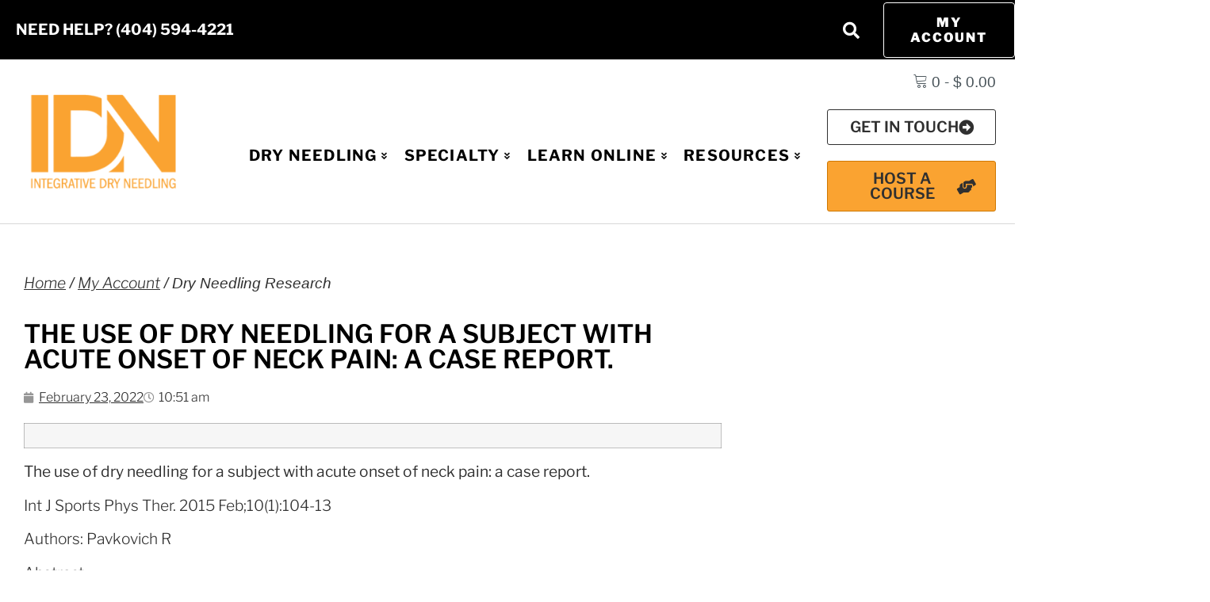

--- FILE ---
content_type: text/html; charset=UTF-8
request_url: https://integrativedryneedling.com/the-use-of-dry-needling-for-a-subject-with-acute-onset-of-neck-pain-a-case-report/
body_size: 89614
content:
<!DOCTYPE html> <html lang="en-US"> <head><script>if(navigator.userAgent.match(/MSIE|Internet Explorer/i)||navigator.userAgent.match(/Trident\/7\..*?rv:11/i)){let e=document.location.href;if(!e.match(/[?&]nonitro/)){if(e.indexOf("?")==-1){if(e.indexOf("#")==-1){document.location.href=e+"?nonitro=1"}else{document.location.href=e.replace("#","?nonitro=1#")}}else{if(e.indexOf("#")==-1){document.location.href=e+"&nonitro=1"}else{document.location.href=e.replace("#","&nonitro=1#")}}}}</script><link rel="preconnect" href="https://cdn-hnejh.nitrocdn.com" /><meta charset="UTF-8" /><meta name="viewport" content="width=device-width, initial-scale=1.0" /><meta name='robots' content='index, follow, max-image-preview:large, max-snippet:-1, max-video-preview:-1' /><title>The use of dry needling for a subject with acute onset of neck pain: a case report. - Integrative Dry Needling</title><meta property="og:locale" content="en_US" /><meta property="og:type" content="article" /><meta property="og:title" content="The use of dry needling for a subject with acute onset of neck pain: a case report. - Integrative Dry Needling" /><meta property="og:description" content="The use of dry needling for a subject with acute onset of neck pain: a case report. Int J Sports Phys Ther. 2015 Feb;10(1):104-13 Authors: Pavkovich R Abstract BACKGROUND AND PURPOSE: Neck pain is a common complaint treated by the physical therapist. Trigger points (TrPs) have been studied as a source of neuromusculoskeletal pain, though [&hellip;]" /><meta property="og:url" content="https://integrativedryneedling.com/the-use-of-dry-needling-for-a-subject-with-acute-onset-of-neck-pain-a-case-report/" /><meta property="og:site_name" content="Integrative Dry Needling" /><meta property="article:published_time" content="2022-02-23T15:51:52+00:00" /><meta name="author" content="Frank Gargano" /><meta name="twitter:card" content="summary_large_image" /><meta name="twitter:label1" content="Written by" /><meta name="twitter:data1" content="Frank Gargano" /><meta name="twitter:label2" content="Est. reading time" /><meta name="twitter:data2" content="2 minutes" /><meta name="generator" content="WordPress 6.9" /><meta name="generator" content="WooCommerce 10.4.2" /><meta name="generator" content="Elementor 3.34.0; features: additional_custom_breakpoints; settings: css_print_method-external, google_font-enabled, font_display-auto" /><meta name="msapplication-TileImage" content="https://integrativedryneedling.com/wp-content/uploads/2021/09/favicon-32x32-1.png" /><meta name="generator" content="NitroPack" /><script>var NPSH,NitroScrollHelper;NPSH=NitroScrollHelper=function(){let e=null;const o=window.sessionStorage.getItem("nitroScrollPos");function t(){let e=JSON.parse(window.sessionStorage.getItem("nitroScrollPos"))||{};if(typeof e!=="object"){e={}}e[document.URL]=window.scrollY;window.sessionStorage.setItem("nitroScrollPos",JSON.stringify(e))}window.addEventListener("scroll",function(){if(e!==null){clearTimeout(e)}e=setTimeout(t,200)},{passive:true});let r={};r.getScrollPos=()=>{if(!o){return 0}const e=JSON.parse(o);return e[document.URL]||0};r.isScrolled=()=>{return r.getScrollPos()>document.documentElement.clientHeight*.5};return r}();</script><script>(function(){var a=false;var e=document.documentElement.classList;var i=navigator.userAgent.toLowerCase();var n=["android","iphone","ipad"];var r=n.length;var o;var d=null;for(var t=0;t<r;t++){o=n[t];if(i.indexOf(o)>-1)d=o;if(e.contains(o)){a=true;e.remove(o)}}if(a&&d){e.add(d);if(d=="iphone"||d=="ipad"){e.add("ios")}}})();</script><script type="text/worker" id="nitro-web-worker">var preloadRequests=0;var remainingCount={};var baseURI="";self.onmessage=function(e){switch(e.data.cmd){case"RESOURCE_PRELOAD":var o=e.data.requestId;remainingCount[o]=0;e.data.resources.forEach(function(e){preload(e,function(o){return function(){console.log(o+" DONE: "+e);if(--remainingCount[o]==0){self.postMessage({cmd:"RESOURCE_PRELOAD",requestId:o})}}}(o));remainingCount[o]++});break;case"SET_BASEURI":baseURI=e.data.uri;break}};async function preload(e,o){if(typeof URL!=="undefined"&&baseURI){try{var a=new URL(e,baseURI);e=a.href}catch(e){console.log("Worker error: "+e.message)}}console.log("Preloading "+e);try{var n=new Request(e,{mode:"no-cors",redirect:"follow"});await fetch(n);o()}catch(a){console.log(a);var r=new XMLHttpRequest;r.responseType="blob";r.onload=o;r.onerror=o;r.open("GET",e,true);r.send()}}</script><script id="nprl">(()=>{if(window.NPRL!=undefined)return;(function(e){var t=e.prototype;t.after||(t.after=function(){var e,t=arguments,n=t.length,r=0,i=this,o=i.parentNode,a=Node,c=String,u=document;if(o!==null){while(r<n){(e=t[r])instanceof a?(i=i.nextSibling)!==null?o.insertBefore(e,i):o.appendChild(e):o.appendChild(u.createTextNode(c(e)));++r}}})})(Element);var e,t;e=t=function(){var t=false;var r=window.URL||window.webkitURL;var i=true;var o=true;var a=2;var c=null;var u=null;var d=true;var s=window.nitroGtmExcludes!=undefined;var l=s?JSON.parse(atob(window.nitroGtmExcludes)).map(e=>new RegExp(e)):[];var f;var m;var v=null;var p=null;var g=null;var h={touch:["touchmove","touchend"],default:["mousemove","click","keydown","wheel"]};var E=true;var y=[];var w=false;var b=[];var S=0;var N=0;var L=false;var T=0;var R=null;var O=false;var A=false;var C=false;var P=[];var I=[];var M=[];var k=[];var x=false;var _={};var j=new Map;var B="noModule"in HTMLScriptElement.prototype;var q=requestAnimationFrame||mozRequestAnimationFrame||webkitRequestAnimationFrame||msRequestAnimationFrame;const D="gtm.js?id=";function H(e,t){if(!_[e]){_[e]=[]}_[e].push(t)}function U(e,t){if(_[e]){var n=0,r=_[e];for(var n=0;n<r.length;n++){r[n].call(this,t)}}}function Y(){(function(e,t){var r=null;var i=function(e){r(e)};var o=null;var a={};var c=null;var u=null;var d=0;e.addEventListener(t,function(r){if(["load","DOMContentLoaded"].indexOf(t)!=-1){if(u){Q(function(){e.triggerNitroEvent(t)})}c=true}else if(t=="readystatechange"){d++;n.ogReadyState=d==1?"interactive":"complete";if(u&&u>=d){n.documentReadyState=n.ogReadyState;Q(function(){e.triggerNitroEvent(t)})}}});e.addEventListener(t+"Nitro",function(e){if(["load","DOMContentLoaded"].indexOf(t)!=-1){if(!c){e.preventDefault();e.stopImmediatePropagation()}else{}u=true}else if(t=="readystatechange"){u=n.documentReadyState=="interactive"?1:2;if(d<u){e.preventDefault();e.stopImmediatePropagation()}}});switch(t){case"load":o="onload";break;case"readystatechange":o="onreadystatechange";break;case"pageshow":o="onpageshow";break;default:o=null;break}if(o){Object.defineProperty(e,o,{get:function(){return r},set:function(n){if(typeof n!=="function"){r=null;e.removeEventListener(t+"Nitro",i)}else{if(!r){e.addEventListener(t+"Nitro",i)}r=n}}})}Object.defineProperty(e,"addEventListener"+t,{value:function(r){if(r!=t||!n.startedScriptLoading||document.currentScript&&document.currentScript.hasAttribute("nitro-exclude")){}else{arguments[0]+="Nitro"}e.ogAddEventListener.apply(e,arguments);a[arguments[1]]=arguments[0]}});Object.defineProperty(e,"removeEventListener"+t,{value:function(t){var n=a[arguments[1]];arguments[0]=n;e.ogRemoveEventListener.apply(e,arguments)}});Object.defineProperty(e,"triggerNitroEvent"+t,{value:function(t,n){n=n||e;var r=new Event(t+"Nitro",{bubbles:true});r.isNitroPack=true;Object.defineProperty(r,"type",{get:function(){return t},set:function(){}});Object.defineProperty(r,"target",{get:function(){return n},set:function(){}});e.dispatchEvent(r)}});if(typeof e.triggerNitroEvent==="undefined"){(function(){var t=e.addEventListener;var n=e.removeEventListener;Object.defineProperty(e,"ogAddEventListener",{value:t});Object.defineProperty(e,"ogRemoveEventListener",{value:n});Object.defineProperty(e,"addEventListener",{value:function(n){var r="addEventListener"+n;if(typeof e[r]!=="undefined"){e[r].apply(e,arguments)}else{t.apply(e,arguments)}},writable:true});Object.defineProperty(e,"removeEventListener",{value:function(t){var r="removeEventListener"+t;if(typeof e[r]!=="undefined"){e[r].apply(e,arguments)}else{n.apply(e,arguments)}}});Object.defineProperty(e,"triggerNitroEvent",{value:function(t,n){var r="triggerNitroEvent"+t;if(typeof e[r]!=="undefined"){e[r].apply(e,arguments)}}})})()}}).apply(null,arguments)}Y(window,"load");Y(window,"pageshow");Y(window,"DOMContentLoaded");Y(document,"DOMContentLoaded");Y(document,"readystatechange");try{var F=new Worker(r.createObjectURL(new Blob([document.getElementById("nitro-web-worker").textContent],{type:"text/javascript"})))}catch(e){var F=new Worker("data:text/javascript;base64,"+btoa(document.getElementById("nitro-web-worker").textContent))}F.onmessage=function(e){if(e.data.cmd=="RESOURCE_PRELOAD"){U(e.data.requestId,e)}};if(typeof document.baseURI!=="undefined"){F.postMessage({cmd:"SET_BASEURI",uri:document.baseURI})}var G=function(e){if(--S==0){Q(K)}};var W=function(e){e.target.removeEventListener("load",W);e.target.removeEventListener("error",W);e.target.removeEventListener("nitroTimeout",W);if(e.type!="nitroTimeout"){clearTimeout(e.target.nitroTimeout)}if(--N==0&&S==0){Q(J)}};var X=function(e){var t=e.textContent;try{var n=r.createObjectURL(new Blob([t.replace(/^(?:<!--)?(.*?)(?:-->)?$/gm,"$1")],{type:"text/javascript"}))}catch(e){var n="data:text/javascript;base64,"+btoa(t.replace(/^(?:<!--)?(.*?)(?:-->)?$/gm,"$1"))}return n};var K=function(){n.documentReadyState="interactive";document.triggerNitroEvent("readystatechange");document.triggerNitroEvent("DOMContentLoaded");if(window.pageYOffset||window.pageXOffset){window.dispatchEvent(new Event("scroll"))}A=true;Q(function(){if(N==0){Q(J)}Q($)})};var J=function(){if(!A||O)return;O=true;R.disconnect();en();n.documentReadyState="complete";document.triggerNitroEvent("readystatechange");window.triggerNitroEvent("load",document);window.triggerNitroEvent("pageshow",document);if(window.pageYOffset||window.pageXOffset||location.hash){let e=typeof history.scrollRestoration!=="undefined"&&history.scrollRestoration=="auto";if(e&&typeof NPSH!=="undefined"&&NPSH.getScrollPos()>0&&window.pageYOffset>document.documentElement.clientHeight*.5){window.scrollTo(0,NPSH.getScrollPos())}else if(location.hash){try{let e=document.querySelector(location.hash);if(e){e.scrollIntoView()}}catch(e){}}}var e=null;if(a==1){e=eo}else{e=eu}Q(e)};var Q=function(e){setTimeout(e,0)};var V=function(e){if(e.type=="touchend"||e.type=="click"){g=e}};var $=function(){if(d&&g){setTimeout(function(e){return function(){var t=function(e,t,n){var r=new Event(e,{bubbles:true,cancelable:true});if(e=="click"){r.clientX=t;r.clientY=n}else{r.touches=[{clientX:t,clientY:n}]}return r};var n;if(e.type=="touchend"){var r=e.changedTouches[0];n=document.elementFromPoint(r.clientX,r.clientY);n.dispatchEvent(t("touchstart"),r.clientX,r.clientY);n.dispatchEvent(t("touchend"),r.clientX,r.clientY);n.dispatchEvent(t("click"),r.clientX,r.clientY)}else if(e.type=="click"){n=document.elementFromPoint(e.clientX,e.clientY);n.dispatchEvent(t("click"),e.clientX,e.clientY)}}}(g),150);g=null}};var z=function(e){if(e.tagName=="SCRIPT"&&!e.hasAttribute("data-nitro-for-id")&&!e.hasAttribute("nitro-document-write")||e.tagName=="IMG"&&(e.hasAttribute("src")||e.hasAttribute("srcset"))||e.tagName=="IFRAME"&&e.hasAttribute("src")||e.tagName=="LINK"&&e.hasAttribute("href")&&e.hasAttribute("rel")&&e.getAttribute("rel")=="stylesheet"){if(e.tagName==="IFRAME"&&e.src.indexOf("about:blank")>-1){return}var t="";switch(e.tagName){case"LINK":t=e.href;break;case"IMG":if(k.indexOf(e)>-1)return;t=e.srcset||e.src;break;default:t=e.src;break}var n=e.getAttribute("type");if(!t&&e.tagName!=="SCRIPT")return;if((e.tagName=="IMG"||e.tagName=="LINK")&&(t.indexOf("data:")===0||t.indexOf("blob:")===0))return;if(e.tagName=="SCRIPT"&&n&&n!=="text/javascript"&&n!=="application/javascript"){if(n!=="module"||!B)return}if(e.tagName==="SCRIPT"){if(k.indexOf(e)>-1)return;if(e.noModule&&B){return}let t=null;if(document.currentScript){if(document.currentScript.src&&document.currentScript.src.indexOf(D)>-1){t=document.currentScript}if(document.currentScript.hasAttribute("data-nitro-gtm-id")){e.setAttribute("data-nitro-gtm-id",document.currentScript.getAttribute("data-nitro-gtm-id"))}}else if(window.nitroCurrentScript){if(window.nitroCurrentScript.src&&window.nitroCurrentScript.src.indexOf(D)>-1){t=window.nitroCurrentScript}}if(t&&s){let n=false;for(const t of l){n=e.src?t.test(e.src):t.test(e.textContent);if(n){break}}if(!n){e.type="text/googletagmanagerscript";let n=t.hasAttribute("data-nitro-gtm-id")?t.getAttribute("data-nitro-gtm-id"):t.id;if(!j.has(n)){j.set(n,[])}let r=j.get(n);r.push(e);return}}if(!e.src){if(e.textContent.length>0){e.textContent+="\n;if(document.currentScript.nitroTimeout) {clearTimeout(document.currentScript.nitroTimeout);}; setTimeout(function() { this.dispatchEvent(new Event('load')); }.bind(document.currentScript), 0);"}else{return}}else{}k.push(e)}if(!e.hasOwnProperty("nitroTimeout")){N++;e.addEventListener("load",W,true);e.addEventListener("error",W,true);e.addEventListener("nitroTimeout",W,true);e.nitroTimeout=setTimeout(function(){console.log("Resource timed out",e);e.dispatchEvent(new Event("nitroTimeout"))},5e3)}}};var Z=function(e){if(e.hasOwnProperty("nitroTimeout")&&e.nitroTimeout){clearTimeout(e.nitroTimeout);e.nitroTimeout=null;e.dispatchEvent(new Event("nitroTimeout"))}};document.documentElement.addEventListener("load",function(e){if(e.target.tagName=="SCRIPT"||e.target.tagName=="IMG"){k.push(e.target)}},true);document.documentElement.addEventListener("error",function(e){if(e.target.tagName=="SCRIPT"||e.target.tagName=="IMG"){k.push(e.target)}},true);var ee=["appendChild","replaceChild","insertBefore","prepend","append","before","after","replaceWith","insertAdjacentElement"];var et=function(){if(s){window._nitro_setTimeout=window.setTimeout;window.setTimeout=function(e,t,...n){let r=document.currentScript||window.nitroCurrentScript;if(!r||r.src&&r.src.indexOf(D)==-1){return window._nitro_setTimeout.call(window,e,t,...n)}return window._nitro_setTimeout.call(window,function(e,t){return function(...n){window.nitroCurrentScript=e;t(...n)}}(r,e),t,...n)}}ee.forEach(function(e){HTMLElement.prototype["og"+e]=HTMLElement.prototype[e];HTMLElement.prototype[e]=function(...t){if(this.parentNode||this===document.documentElement){switch(e){case"replaceChild":case"insertBefore":t.pop();break;case"insertAdjacentElement":t.shift();break}t.forEach(function(e){if(!e)return;if(e.tagName=="SCRIPT"){z(e)}else{if(e.children&&e.children.length>0){e.querySelectorAll("script").forEach(z)}}})}return this["og"+e].apply(this,arguments)}})};var en=function(){if(s&&typeof window._nitro_setTimeout==="function"){window.setTimeout=window._nitro_setTimeout}ee.forEach(function(e){HTMLElement.prototype[e]=HTMLElement.prototype["og"+e]})};var er=async function(){if(o){ef(f);ef(V);if(v){clearTimeout(v);v=null}}if(T===1){L=true;return}else if(T===0){T=-1}n.startedScriptLoading=true;Object.defineProperty(document,"readyState",{get:function(){return n.documentReadyState},set:function(){}});var e=document.documentElement;var t={attributes:true,attributeFilter:["src"],childList:true,subtree:true};R=new MutationObserver(function(e,t){e.forEach(function(e){if(e.type=="childList"&&e.addedNodes.length>0){e.addedNodes.forEach(function(e){if(!document.documentElement.contains(e)){return}if(e.tagName=="IMG"||e.tagName=="IFRAME"||e.tagName=="LINK"){z(e)}})}if(e.type=="childList"&&e.removedNodes.length>0){e.removedNodes.forEach(function(e){if(e.tagName=="IFRAME"||e.tagName=="LINK"){Z(e)}})}if(e.type=="attributes"){var t=e.target;if(!document.documentElement.contains(t)){return}if(t.tagName=="IFRAME"||t.tagName=="LINK"||t.tagName=="IMG"||t.tagName=="SCRIPT"){z(t)}}})});R.observe(e,t);if(!s){et()}await Promise.all(P);var r=b.shift();var i=null;var a=false;while(r){var c;var u=JSON.parse(atob(r.meta));var d=u.delay;if(r.type=="inline"){var l=document.getElementById(r.id);if(l){l.remove()}else{r=b.shift();continue}c=X(l);if(c===false){r=b.shift();continue}}else{c=r.src}if(!a&&r.type!="inline"&&(typeof u.attributes.async!="undefined"||typeof u.attributes.defer!="undefined")){if(i===null){i=r}else if(i===r){a=true}if(!a){b.push(r);r=b.shift();continue}}var m=document.createElement("script");m.src=c;m.setAttribute("data-nitro-for-id",r.id);for(var p in u.attributes){try{if(u.attributes[p]===false){m.setAttribute(p,"")}else{m.setAttribute(p,u.attributes[p])}}catch(e){console.log("Error while setting script attribute",m,e)}}m.async=false;if(u.canonicalLink!=""&&Object.getOwnPropertyDescriptor(m,"src")?.configurable!==false){(e=>{Object.defineProperty(m,"src",{get:function(){return e.canonicalLink},set:function(){}})})(u)}if(d){setTimeout((function(e,t){var n=document.querySelector("[data-nitro-marker-id='"+t+"']");if(n){n.after(e)}else{document.head.appendChild(e)}}).bind(null,m,r.id),d)}else{m.addEventListener("load",G);m.addEventListener("error",G);if(!m.noModule||!B){S++}var g=document.querySelector("[data-nitro-marker-id='"+r.id+"']");if(g){Q(function(e,t){return function(){e.after(t)}}(g,m))}else{Q(function(e){return function(){document.head.appendChild(e)}}(m))}}r=b.shift()}};var ei=function(){var e=document.getElementById("nitro-deferred-styles");var t=document.createElement("div");t.innerHTML=e.textContent;return t};var eo=async function(e){isPreload=e&&e.type=="NitroPreload";if(!isPreload){T=-1;E=false;if(o){ef(f);ef(V);if(v){clearTimeout(v);v=null}}}if(w===false){var t=ei();let e=t.querySelectorAll('style,link[rel="stylesheet"]');w=e.length;if(w){let e=document.getElementById("nitro-deferred-styles-marker");e.replaceWith.apply(e,t.childNodes)}else if(isPreload){Q(ed)}else{es()}}else if(w===0&&!isPreload){es()}};var ea=function(){var e=ei();var t=e.childNodes;var n;var r=[];for(var i=0;i<t.length;i++){n=t[i];if(n.href){r.push(n.href)}}var o="css-preload";H(o,function(e){eo(new Event("NitroPreload"))});if(r.length){F.postMessage({cmd:"RESOURCE_PRELOAD",resources:r,requestId:o})}else{Q(function(){U(o)})}};var ec=function(){if(T===-1)return;T=1;var e=[];var t,n;for(var r=0;r<b.length;r++){t=b[r];if(t.type!="inline"){if(t.src){n=JSON.parse(atob(t.meta));if(n.delay)continue;if(n.attributes.type&&n.attributes.type=="module"&&!B)continue;e.push(t.src)}}}if(e.length){var i="js-preload";H(i,function(e){T=2;if(L){Q(er)}});F.postMessage({cmd:"RESOURCE_PRELOAD",resources:e,requestId:i})}};var eu=function(){while(I.length){style=I.shift();if(style.hasAttribute("nitropack-onload")){style.setAttribute("onload",style.getAttribute("nitropack-onload"));Q(function(e){return function(){e.dispatchEvent(new Event("load"))}}(style))}}while(M.length){style=M.shift();if(style.hasAttribute("nitropack-onerror")){style.setAttribute("onerror",style.getAttribute("nitropack-onerror"));Q(function(e){return function(){e.dispatchEvent(new Event("error"))}}(style))}}};var ed=function(){if(!x){if(i){Q(function(){var e=document.getElementById("nitro-critical-css");if(e){e.remove()}})}x=true;onStylesLoadEvent=new Event("NitroStylesLoaded");onStylesLoadEvent.isNitroPack=true;window.dispatchEvent(onStylesLoadEvent)}};var es=function(){if(a==2){Q(er)}else{eu()}};var el=function(e){m.forEach(function(t){document.addEventListener(t,e,true)})};var ef=function(e){m.forEach(function(t){document.removeEventListener(t,e,true)})};if(s){et()}return{setAutoRemoveCriticalCss:function(e){i=e},registerScript:function(e,t,n){b.push({type:"remote",src:e,id:t,meta:n})},registerInlineScript:function(e,t){b.push({type:"inline",id:e,meta:t})},registerStyle:function(e,t,n){y.push({href:e,rel:t,media:n})},onLoadStyle:function(e){I.push(e);if(w!==false&&--w==0){Q(ed);if(E){E=false}else{es()}}},onErrorStyle:function(e){M.push(e);if(w!==false&&--w==0){Q(ed);if(E){E=false}else{es()}}},loadJs:function(e,t){if(!e.src){var n=X(e);if(n!==false){e.src=n;e.textContent=""}}if(t){Q(function(e,t){return function(){e.after(t)}}(t,e))}else{Q(function(e){return function(){document.head.appendChild(e)}}(e))}},loadQueuedResources:async function(){window.dispatchEvent(new Event("NitroBootStart"));if(p){clearTimeout(p);p=null}window.removeEventListener("load",e.loadQueuedResources);f=a==1?er:eo;if(!o||g){Q(f)}else{if(navigator.userAgent.indexOf(" Edge/")==-1){ea();H("css-preload",ec)}el(f);if(u){if(c){v=setTimeout(f,c)}}else{}}},fontPreload:function(e){var t="critical-fonts";H(t,function(e){document.getElementById("nitro-critical-fonts").type="text/css"});F.postMessage({cmd:"RESOURCE_PRELOAD",resources:e,requestId:t})},boot:function(){if(t)return;t=true;C=typeof NPSH!=="undefined"&&NPSH.isScrolled();let n=document.prerendering;if(location.hash||C||n){o=false}m=h.default.concat(h.touch);p=setTimeout(e.loadQueuedResources,1500);el(V);if(C){e.loadQueuedResources()}else{window.addEventListener("load",e.loadQueuedResources)}},addPrerequisite:function(e){P.push(e)},getTagManagerNodes:function(e){if(!e)return j;return j.get(e)??[]}}}();var n,r;n=r=function(){var t=document.write;return{documentWrite:function(n,r){if(n&&n.hasAttribute("nitro-exclude")){return t.call(document,r)}var i=null;if(n.documentWriteContainer){i=n.documentWriteContainer}else{i=document.createElement("span");n.documentWriteContainer=i}var o=null;if(n){if(n.hasAttribute("data-nitro-for-id")){o=document.querySelector('template[data-nitro-marker-id="'+n.getAttribute("data-nitro-for-id")+'"]')}else{o=n}}i.innerHTML+=r;i.querySelectorAll("script").forEach(function(e){e.setAttribute("nitro-document-write","")});if(!i.parentNode){if(o){o.parentNode.insertBefore(i,o)}else{document.body.appendChild(i)}}var a=document.createElement("span");a.innerHTML=r;var c=a.querySelectorAll("script");if(c.length){c.forEach(function(t){var n=t.getAttributeNames();var r=document.createElement("script");n.forEach(function(e){r.setAttribute(e,t.getAttribute(e))});r.async=false;if(!t.src&&t.textContent){r.textContent=t.textContent}e.loadJs(r,o)})}},TrustLogo:function(e,t){var n=document.getElementById(e);var r=document.createElement("img");r.src=t;n.parentNode.insertBefore(r,n)},documentReadyState:"loading",ogReadyState:document.readyState,startedScriptLoading:false,loadScriptDelayed:function(e,t){setTimeout(function(){var t=document.createElement("script");t.src=e;document.head.appendChild(t)},t)}}}();document.write=function(e){n.documentWrite(document.currentScript,e)};document.writeln=function(e){n.documentWrite(document.currentScript,e+"\n")};window.NPRL=e;window.NitroResourceLoader=t;window.NPh=n;window.NitroPackHelper=r})();</script><template id="nitro-deferred-styles-marker"></template><style id="nitro-fonts">@font-face{font-family:"Font Awesome 5 Free";font-style:normal;font-weight:400;font-display:block;src:url("https://cdn-hnejh.nitrocdn.com/ZaRwatGAEdzKKOnVhlhCnlBoMoyogFGt/assets/static/source/rev-1c07675/integrativedryneedling.com/wp-content/plugins/elementor/assets/lib/font-awesome/webfonts/fa-regular-400.eot");src:url("https://cdn-hnejh.nitrocdn.com/ZaRwatGAEdzKKOnVhlhCnlBoMoyogFGt/assets/static/source/rev-1c07675/integrativedryneedling.com/wp-content/plugins/elementor/assets/lib/font-awesome/webfonts/fa-regular-400.woff2") format("woff2")}@font-face{font-family:"Font Awesome 5 Free";font-style:normal;font-weight:900;font-display:block;src:url("https://cdn-hnejh.nitrocdn.com/ZaRwatGAEdzKKOnVhlhCnlBoMoyogFGt/assets/static/source/rev-1c07675/integrativedryneedling.com/wp-content/plugins/elementor/assets/lib/font-awesome/webfonts/fa-solid-900.eot");src:url("https://cdn-hnejh.nitrocdn.com/ZaRwatGAEdzKKOnVhlhCnlBoMoyogFGt/assets/static/source/rev-1c07675/integrativedryneedling.com/wp-content/plugins/elementor/assets/lib/font-awesome/webfonts/fa-solid-900.woff2") format("woff2")}@font-face{font-family:"Font Awesome 5 Brands";font-style:normal;font-weight:400;font-display:block;src:url("https://cdn-hnejh.nitrocdn.com/ZaRwatGAEdzKKOnVhlhCnlBoMoyogFGt/assets/static/source/rev-1c07675/integrativedryneedling.com/wp-content/plugins/elementor/assets/lib/font-awesome/webfonts/fa-brands-400.eot");src:url("https://cdn-hnejh.nitrocdn.com/ZaRwatGAEdzKKOnVhlhCnlBoMoyogFGt/assets/static/source/rev-1c07675/integrativedryneedling.com/wp-content/plugins/elementor/assets/lib/font-awesome/webfonts/fa-brands-400.woff2") format("woff2")}@font-face{font-family:eicons;src:url("https://cdn-hnejh.nitrocdn.com/ZaRwatGAEdzKKOnVhlhCnlBoMoyogFGt/assets/static/source/rev-1c07675/integrativedryneedling.com/wp-content/plugins/elementor/assets/lib/eicons/fonts/8e3e959ab86e45fd21c9e57f4d57591b.eicons.eot");src:url("https://cdn-hnejh.nitrocdn.com/ZaRwatGAEdzKKOnVhlhCnlBoMoyogFGt/assets/static/source/rev-1c07675/integrativedryneedling.com/wp-content/plugins/elementor/assets/lib/eicons/fonts/8e3e959ab86e45fd21c9e57f4d57591b.eicons.woff2") format("woff2");font-weight:400;font-style:normal}@font-face{font-family:"Font Awesome 5 Brands";font-style:normal;font-weight:400;font-display:block;src:url("https://cdn-hnejh.nitrocdn.com/ZaRwatGAEdzKKOnVhlhCnlBoMoyogFGt/assets/static/source/rev-1c07675/integrativedryneedling.com/wp-content/plugins/elementor/assets/lib/font-awesome/webfonts/fa-brands-400.eot");src:url("https://cdn-hnejh.nitrocdn.com/ZaRwatGAEdzKKOnVhlhCnlBoMoyogFGt/assets/static/source/rev-1c07675/integrativedryneedling.com/wp-content/plugins/elementor/assets/lib/font-awesome/webfonts/fa-brands-400.woff2") format("woff2")}@font-face{font-family:"Font Awesome 5 Free";font-style:normal;font-weight:400;font-display:block;src:url("https://cdn-hnejh.nitrocdn.com/ZaRwatGAEdzKKOnVhlhCnlBoMoyogFGt/assets/static/source/rev-1c07675/integrativedryneedling.com/wp-content/plugins/elementor/assets/lib/font-awesome/webfonts/fa-regular-400.eot");src:url("https://cdn-hnejh.nitrocdn.com/ZaRwatGAEdzKKOnVhlhCnlBoMoyogFGt/assets/static/source/rev-1c07675/integrativedryneedling.com/wp-content/plugins/elementor/assets/lib/font-awesome/webfonts/fa-regular-400.woff2") format("woff2")}@font-face{font-family:"Font Awesome 5 Free";font-style:normal;font-weight:900;font-display:block;src:url("https://cdn-hnejh.nitrocdn.com/ZaRwatGAEdzKKOnVhlhCnlBoMoyogFGt/assets/static/source/rev-1c07675/integrativedryneedling.com/wp-content/plugins/elementor/assets/lib/font-awesome/webfonts/fa-solid-900.eot");src:url("https://cdn-hnejh.nitrocdn.com/ZaRwatGAEdzKKOnVhlhCnlBoMoyogFGt/assets/static/source/rev-1c07675/integrativedryneedling.com/wp-content/plugins/elementor/assets/lib/font-awesome/webfonts/fa-solid-900.woff2") format("woff2")}@font-face{font-family:"Libre Franklin";font-style:italic;font-weight:100;src:url("https://cdn-hnejh.nitrocdn.com/ZaRwatGAEdzKKOnVhlhCnlBoMoyogFGt/assets/static/source/rev-1c07675/integrativedryneedling.com/wp-content/uploads/elementor/google-fonts/fonts/librefranklin-jizbrevithgc8qdibstkq4xkriua6zgtjmbi.woff2") format("woff2");unicode-range:U+0460-052F,U+1C80-1C8A,U+20B4,U+2DE0-2DFF,U+A640-A69F,U+FE2E-FE2F}@font-face{font-family:"Libre Franklin";font-style:italic;font-weight:100;src:url("https://cdn-hnejh.nitrocdn.com/ZaRwatGAEdzKKOnVhlhCnlBoMoyogFGt/assets/static/source/rev-1c07675/integrativedryneedling.com/wp-content/uploads/elementor/google-fonts/fonts/librefranklin-jizbrevithgc8qdibstkq4xkriua6zetjmbi.woff2") format("woff2");unicode-range:U+0301,U+0400-045F,U+0490-0491,U+04B0-04B1,U+2116}@font-face{font-family:"Libre Franklin";font-style:italic;font-weight:100;src:url("https://cdn-hnejh.nitrocdn.com/ZaRwatGAEdzKKOnVhlhCnlBoMoyogFGt/assets/static/source/rev-1c07675/integrativedryneedling.com/wp-content/uploads/elementor/google-fonts/fonts/librefranklin-jizbrevithgc8qdibstkq4xkriua6zotjmbi.woff2") format("woff2");unicode-range:U+0102-0103,U+0110-0111,U+0128-0129,U+0168-0169,U+01A0-01A1,U+01AF-01B0,U+0300-0301,U+0303-0304,U+0308-0309,U+0323,U+0329,U+1EA0-1EF9,U+20AB}@font-face{font-family:"Libre Franklin";font-style:italic;font-weight:100;src:url("https://cdn-hnejh.nitrocdn.com/ZaRwatGAEdzKKOnVhlhCnlBoMoyogFGt/assets/static/source/rev-1c07675/integrativedryneedling.com/wp-content/uploads/elementor/google-fonts/fonts/librefranklin-jizbrevithgc8qdibstkq4xkriua6zstjmbi.woff2") format("woff2");unicode-range:U+0100-02BA,U+02BD-02C5,U+02C7-02CC,U+02CE-02D7,U+02DD-02FF,U+0304,U+0308,U+0329,U+1D00-1DBF,U+1E00-1E9F,U+1EF2-1EFF,U+2020,U+20A0-20AB,U+20AD-20C0,U+2113,U+2C60-2C7F,U+A720-A7FF}@font-face{font-family:"Libre Franklin";font-style:italic;font-weight:100;src:url("https://cdn-hnejh.nitrocdn.com/ZaRwatGAEdzKKOnVhlhCnlBoMoyogFGt/assets/static/source/rev-1c07675/integrativedryneedling.com/wp-content/uploads/elementor/google-fonts/fonts/librefranklin-jizbrevithgc8qdibstkq4xkriua6zutjg.woff2") format("woff2");unicode-range:U+0000-00FF,U+0131,U+0152-0153,U+02BB-02BC,U+02C6,U+02DA,U+02DC,U+0304,U+0308,U+0329,U+2000-206F,U+20AC,U+2122,U+2191,U+2193,U+2212,U+2215,U+FEFF,U+FFFD}@font-face{font-family:"Libre Franklin";font-style:italic;font-weight:200;src:url("https://cdn-hnejh.nitrocdn.com/ZaRwatGAEdzKKOnVhlhCnlBoMoyogFGt/assets/static/source/rev-1c07675/integrativedryneedling.com/wp-content/uploads/elementor/google-fonts/fonts/librefranklin-jizbrevithgc8qdibstkq4xkriua6zgtjmbi.woff2") format("woff2");unicode-range:U+0460-052F,U+1C80-1C8A,U+20B4,U+2DE0-2DFF,U+A640-A69F,U+FE2E-FE2F}@font-face{font-family:"Libre Franklin";font-style:italic;font-weight:200;src:url("https://cdn-hnejh.nitrocdn.com/ZaRwatGAEdzKKOnVhlhCnlBoMoyogFGt/assets/static/source/rev-1c07675/integrativedryneedling.com/wp-content/uploads/elementor/google-fonts/fonts/librefranklin-jizbrevithgc8qdibstkq4xkriua6zetjmbi.woff2") format("woff2");unicode-range:U+0301,U+0400-045F,U+0490-0491,U+04B0-04B1,U+2116}@font-face{font-family:"Libre Franklin";font-style:italic;font-weight:200;src:url("https://cdn-hnejh.nitrocdn.com/ZaRwatGAEdzKKOnVhlhCnlBoMoyogFGt/assets/static/source/rev-1c07675/integrativedryneedling.com/wp-content/uploads/elementor/google-fonts/fonts/librefranklin-jizbrevithgc8qdibstkq4xkriua6zotjmbi.woff2") format("woff2");unicode-range:U+0102-0103,U+0110-0111,U+0128-0129,U+0168-0169,U+01A0-01A1,U+01AF-01B0,U+0300-0301,U+0303-0304,U+0308-0309,U+0323,U+0329,U+1EA0-1EF9,U+20AB}@font-face{font-family:"Libre Franklin";font-style:italic;font-weight:200;src:url("https://cdn-hnejh.nitrocdn.com/ZaRwatGAEdzKKOnVhlhCnlBoMoyogFGt/assets/static/source/rev-1c07675/integrativedryneedling.com/wp-content/uploads/elementor/google-fonts/fonts/librefranklin-jizbrevithgc8qdibstkq4xkriua6zstjmbi.woff2") format("woff2");unicode-range:U+0100-02BA,U+02BD-02C5,U+02C7-02CC,U+02CE-02D7,U+02DD-02FF,U+0304,U+0308,U+0329,U+1D00-1DBF,U+1E00-1E9F,U+1EF2-1EFF,U+2020,U+20A0-20AB,U+20AD-20C0,U+2113,U+2C60-2C7F,U+A720-A7FF}@font-face{font-family:"Libre Franklin";font-style:italic;font-weight:200;src:url("https://cdn-hnejh.nitrocdn.com/ZaRwatGAEdzKKOnVhlhCnlBoMoyogFGt/assets/static/source/rev-1c07675/integrativedryneedling.com/wp-content/uploads/elementor/google-fonts/fonts/librefranklin-jizbrevithgc8qdibstkq4xkriua6zutjg.woff2") format("woff2");unicode-range:U+0000-00FF,U+0131,U+0152-0153,U+02BB-02BC,U+02C6,U+02DA,U+02DC,U+0304,U+0308,U+0329,U+2000-206F,U+20AC,U+2122,U+2191,U+2193,U+2212,U+2215,U+FEFF,U+FFFD}@font-face{font-family:"Libre Franklin";font-style:italic;font-weight:300;src:url("https://cdn-hnejh.nitrocdn.com/ZaRwatGAEdzKKOnVhlhCnlBoMoyogFGt/assets/static/source/rev-1c07675/integrativedryneedling.com/wp-content/uploads/elementor/google-fonts/fonts/librefranklin-jizbrevithgc8qdibstkq4xkriua6zgtjmbi.woff2") format("woff2");unicode-range:U+0460-052F,U+1C80-1C8A,U+20B4,U+2DE0-2DFF,U+A640-A69F,U+FE2E-FE2F}@font-face{font-family:"Libre Franklin";font-style:italic;font-weight:300;src:url("https://cdn-hnejh.nitrocdn.com/ZaRwatGAEdzKKOnVhlhCnlBoMoyogFGt/assets/static/source/rev-1c07675/integrativedryneedling.com/wp-content/uploads/elementor/google-fonts/fonts/librefranklin-jizbrevithgc8qdibstkq4xkriua6zetjmbi.woff2") format("woff2");unicode-range:U+0301,U+0400-045F,U+0490-0491,U+04B0-04B1,U+2116}@font-face{font-family:"Libre Franklin";font-style:italic;font-weight:300;src:url("https://cdn-hnejh.nitrocdn.com/ZaRwatGAEdzKKOnVhlhCnlBoMoyogFGt/assets/static/source/rev-1c07675/integrativedryneedling.com/wp-content/uploads/elementor/google-fonts/fonts/librefranklin-jizbrevithgc8qdibstkq4xkriua6zotjmbi.woff2") format("woff2");unicode-range:U+0102-0103,U+0110-0111,U+0128-0129,U+0168-0169,U+01A0-01A1,U+01AF-01B0,U+0300-0301,U+0303-0304,U+0308-0309,U+0323,U+0329,U+1EA0-1EF9,U+20AB}@font-face{font-family:"Libre Franklin";font-style:italic;font-weight:300;src:url("https://cdn-hnejh.nitrocdn.com/ZaRwatGAEdzKKOnVhlhCnlBoMoyogFGt/assets/static/source/rev-1c07675/integrativedryneedling.com/wp-content/uploads/elementor/google-fonts/fonts/librefranklin-jizbrevithgc8qdibstkq4xkriua6zstjmbi.woff2") format("woff2");unicode-range:U+0100-02BA,U+02BD-02C5,U+02C7-02CC,U+02CE-02D7,U+02DD-02FF,U+0304,U+0308,U+0329,U+1D00-1DBF,U+1E00-1E9F,U+1EF2-1EFF,U+2020,U+20A0-20AB,U+20AD-20C0,U+2113,U+2C60-2C7F,U+A720-A7FF}@font-face{font-family:"Libre Franklin";font-style:italic;font-weight:300;src:url("https://cdn-hnejh.nitrocdn.com/ZaRwatGAEdzKKOnVhlhCnlBoMoyogFGt/assets/static/source/rev-1c07675/integrativedryneedling.com/wp-content/uploads/elementor/google-fonts/fonts/librefranklin-jizbrevithgc8qdibstkq4xkriua6zutjg.woff2") format("woff2");unicode-range:U+0000-00FF,U+0131,U+0152-0153,U+02BB-02BC,U+02C6,U+02DA,U+02DC,U+0304,U+0308,U+0329,U+2000-206F,U+20AC,U+2122,U+2191,U+2193,U+2212,U+2215,U+FEFF,U+FFFD}@font-face{font-family:"Libre Franklin";font-style:italic;font-weight:400;src:url("https://cdn-hnejh.nitrocdn.com/ZaRwatGAEdzKKOnVhlhCnlBoMoyogFGt/assets/static/source/rev-1c07675/integrativedryneedling.com/wp-content/uploads/elementor/google-fonts/fonts/librefranklin-jizbrevithgc8qdibstkq4xkriua6zgtjmbi.woff2") format("woff2");unicode-range:U+0460-052F,U+1C80-1C8A,U+20B4,U+2DE0-2DFF,U+A640-A69F,U+FE2E-FE2F}@font-face{font-family:"Libre Franklin";font-style:italic;font-weight:400;src:url("https://cdn-hnejh.nitrocdn.com/ZaRwatGAEdzKKOnVhlhCnlBoMoyogFGt/assets/static/source/rev-1c07675/integrativedryneedling.com/wp-content/uploads/elementor/google-fonts/fonts/librefranklin-jizbrevithgc8qdibstkq4xkriua6zetjmbi.woff2") format("woff2");unicode-range:U+0301,U+0400-045F,U+0490-0491,U+04B0-04B1,U+2116}@font-face{font-family:"Libre Franklin";font-style:italic;font-weight:400;src:url("https://cdn-hnejh.nitrocdn.com/ZaRwatGAEdzKKOnVhlhCnlBoMoyogFGt/assets/static/source/rev-1c07675/integrativedryneedling.com/wp-content/uploads/elementor/google-fonts/fonts/librefranklin-jizbrevithgc8qdibstkq4xkriua6zotjmbi.woff2") format("woff2");unicode-range:U+0102-0103,U+0110-0111,U+0128-0129,U+0168-0169,U+01A0-01A1,U+01AF-01B0,U+0300-0301,U+0303-0304,U+0308-0309,U+0323,U+0329,U+1EA0-1EF9,U+20AB}@font-face{font-family:"Libre Franklin";font-style:italic;font-weight:400;src:url("https://cdn-hnejh.nitrocdn.com/ZaRwatGAEdzKKOnVhlhCnlBoMoyogFGt/assets/static/source/rev-1c07675/integrativedryneedling.com/wp-content/uploads/elementor/google-fonts/fonts/librefranklin-jizbrevithgc8qdibstkq4xkriua6zstjmbi.woff2") format("woff2");unicode-range:U+0100-02BA,U+02BD-02C5,U+02C7-02CC,U+02CE-02D7,U+02DD-02FF,U+0304,U+0308,U+0329,U+1D00-1DBF,U+1E00-1E9F,U+1EF2-1EFF,U+2020,U+20A0-20AB,U+20AD-20C0,U+2113,U+2C60-2C7F,U+A720-A7FF}@font-face{font-family:"Libre Franklin";font-style:italic;font-weight:400;src:url("https://cdn-hnejh.nitrocdn.com/ZaRwatGAEdzKKOnVhlhCnlBoMoyogFGt/assets/static/source/rev-1c07675/integrativedryneedling.com/wp-content/uploads/elementor/google-fonts/fonts/librefranklin-jizbrevithgc8qdibstkq4xkriua6zutjg.woff2") format("woff2");unicode-range:U+0000-00FF,U+0131,U+0152-0153,U+02BB-02BC,U+02C6,U+02DA,U+02DC,U+0304,U+0308,U+0329,U+2000-206F,U+20AC,U+2122,U+2191,U+2193,U+2212,U+2215,U+FEFF,U+FFFD}@font-face{font-family:"Libre Franklin";font-style:italic;font-weight:500;src:url("https://cdn-hnejh.nitrocdn.com/ZaRwatGAEdzKKOnVhlhCnlBoMoyogFGt/assets/static/source/rev-1c07675/integrativedryneedling.com/wp-content/uploads/elementor/google-fonts/fonts/librefranklin-jizbrevithgc8qdibstkq4xkriua6zgtjmbi.woff2") format("woff2");unicode-range:U+0460-052F,U+1C80-1C8A,U+20B4,U+2DE0-2DFF,U+A640-A69F,U+FE2E-FE2F}@font-face{font-family:"Libre Franklin";font-style:italic;font-weight:500;src:url("https://cdn-hnejh.nitrocdn.com/ZaRwatGAEdzKKOnVhlhCnlBoMoyogFGt/assets/static/source/rev-1c07675/integrativedryneedling.com/wp-content/uploads/elementor/google-fonts/fonts/librefranklin-jizbrevithgc8qdibstkq4xkriua6zetjmbi.woff2") format("woff2");unicode-range:U+0301,U+0400-045F,U+0490-0491,U+04B0-04B1,U+2116}@font-face{font-family:"Libre Franklin";font-style:italic;font-weight:500;src:url("https://cdn-hnejh.nitrocdn.com/ZaRwatGAEdzKKOnVhlhCnlBoMoyogFGt/assets/static/source/rev-1c07675/integrativedryneedling.com/wp-content/uploads/elementor/google-fonts/fonts/librefranklin-jizbrevithgc8qdibstkq4xkriua6zotjmbi.woff2") format("woff2");unicode-range:U+0102-0103,U+0110-0111,U+0128-0129,U+0168-0169,U+01A0-01A1,U+01AF-01B0,U+0300-0301,U+0303-0304,U+0308-0309,U+0323,U+0329,U+1EA0-1EF9,U+20AB}@font-face{font-family:"Libre Franklin";font-style:italic;font-weight:500;src:url("https://cdn-hnejh.nitrocdn.com/ZaRwatGAEdzKKOnVhlhCnlBoMoyogFGt/assets/static/source/rev-1c07675/integrativedryneedling.com/wp-content/uploads/elementor/google-fonts/fonts/librefranklin-jizbrevithgc8qdibstkq4xkriua6zstjmbi.woff2") format("woff2");unicode-range:U+0100-02BA,U+02BD-02C5,U+02C7-02CC,U+02CE-02D7,U+02DD-02FF,U+0304,U+0308,U+0329,U+1D00-1DBF,U+1E00-1E9F,U+1EF2-1EFF,U+2020,U+20A0-20AB,U+20AD-20C0,U+2113,U+2C60-2C7F,U+A720-A7FF}@font-face{font-family:"Libre Franklin";font-style:italic;font-weight:500;src:url("https://cdn-hnejh.nitrocdn.com/ZaRwatGAEdzKKOnVhlhCnlBoMoyogFGt/assets/static/source/rev-1c07675/integrativedryneedling.com/wp-content/uploads/elementor/google-fonts/fonts/librefranklin-jizbrevithgc8qdibstkq4xkriua6zutjg.woff2") format("woff2");unicode-range:U+0000-00FF,U+0131,U+0152-0153,U+02BB-02BC,U+02C6,U+02DA,U+02DC,U+0304,U+0308,U+0329,U+2000-206F,U+20AC,U+2122,U+2191,U+2193,U+2212,U+2215,U+FEFF,U+FFFD}@font-face{font-family:"Libre Franklin";font-style:italic;font-weight:600;src:url("https://cdn-hnejh.nitrocdn.com/ZaRwatGAEdzKKOnVhlhCnlBoMoyogFGt/assets/static/source/rev-1c07675/integrativedryneedling.com/wp-content/uploads/elementor/google-fonts/fonts/librefranklin-jizbrevithgc8qdibstkq4xkriua6zgtjmbi.woff2") format("woff2");unicode-range:U+0460-052F,U+1C80-1C8A,U+20B4,U+2DE0-2DFF,U+A640-A69F,U+FE2E-FE2F}@font-face{font-family:"Libre Franklin";font-style:italic;font-weight:600;src:url("https://cdn-hnejh.nitrocdn.com/ZaRwatGAEdzKKOnVhlhCnlBoMoyogFGt/assets/static/source/rev-1c07675/integrativedryneedling.com/wp-content/uploads/elementor/google-fonts/fonts/librefranklin-jizbrevithgc8qdibstkq4xkriua6zetjmbi.woff2") format("woff2");unicode-range:U+0301,U+0400-045F,U+0490-0491,U+04B0-04B1,U+2116}@font-face{font-family:"Libre Franklin";font-style:italic;font-weight:600;src:url("https://cdn-hnejh.nitrocdn.com/ZaRwatGAEdzKKOnVhlhCnlBoMoyogFGt/assets/static/source/rev-1c07675/integrativedryneedling.com/wp-content/uploads/elementor/google-fonts/fonts/librefranklin-jizbrevithgc8qdibstkq4xkriua6zotjmbi.woff2") format("woff2");unicode-range:U+0102-0103,U+0110-0111,U+0128-0129,U+0168-0169,U+01A0-01A1,U+01AF-01B0,U+0300-0301,U+0303-0304,U+0308-0309,U+0323,U+0329,U+1EA0-1EF9,U+20AB}@font-face{font-family:"Libre Franklin";font-style:italic;font-weight:600;src:url("https://cdn-hnejh.nitrocdn.com/ZaRwatGAEdzKKOnVhlhCnlBoMoyogFGt/assets/static/source/rev-1c07675/integrativedryneedling.com/wp-content/uploads/elementor/google-fonts/fonts/librefranklin-jizbrevithgc8qdibstkq4xkriua6zstjmbi.woff2") format("woff2");unicode-range:U+0100-02BA,U+02BD-02C5,U+02C7-02CC,U+02CE-02D7,U+02DD-02FF,U+0304,U+0308,U+0329,U+1D00-1DBF,U+1E00-1E9F,U+1EF2-1EFF,U+2020,U+20A0-20AB,U+20AD-20C0,U+2113,U+2C60-2C7F,U+A720-A7FF}@font-face{font-family:"Libre Franklin";font-style:italic;font-weight:600;src:url("https://cdn-hnejh.nitrocdn.com/ZaRwatGAEdzKKOnVhlhCnlBoMoyogFGt/assets/static/source/rev-1c07675/integrativedryneedling.com/wp-content/uploads/elementor/google-fonts/fonts/librefranklin-jizbrevithgc8qdibstkq4xkriua6zutjg.woff2") format("woff2");unicode-range:U+0000-00FF,U+0131,U+0152-0153,U+02BB-02BC,U+02C6,U+02DA,U+02DC,U+0304,U+0308,U+0329,U+2000-206F,U+20AC,U+2122,U+2191,U+2193,U+2212,U+2215,U+FEFF,U+FFFD}@font-face{font-family:"Libre Franklin";font-style:italic;font-weight:700;src:url("https://cdn-hnejh.nitrocdn.com/ZaRwatGAEdzKKOnVhlhCnlBoMoyogFGt/assets/static/source/rev-1c07675/integrativedryneedling.com/wp-content/uploads/elementor/google-fonts/fonts/librefranklin-jizbrevithgc8qdibstkq4xkriua6zgtjmbi.woff2") format("woff2");unicode-range:U+0460-052F,U+1C80-1C8A,U+20B4,U+2DE0-2DFF,U+A640-A69F,U+FE2E-FE2F}@font-face{font-family:"Libre Franklin";font-style:italic;font-weight:700;src:url("https://cdn-hnejh.nitrocdn.com/ZaRwatGAEdzKKOnVhlhCnlBoMoyogFGt/assets/static/source/rev-1c07675/integrativedryneedling.com/wp-content/uploads/elementor/google-fonts/fonts/librefranklin-jizbrevithgc8qdibstkq4xkriua6zetjmbi.woff2") format("woff2");unicode-range:U+0301,U+0400-045F,U+0490-0491,U+04B0-04B1,U+2116}@font-face{font-family:"Libre Franklin";font-style:italic;font-weight:700;src:url("https://cdn-hnejh.nitrocdn.com/ZaRwatGAEdzKKOnVhlhCnlBoMoyogFGt/assets/static/source/rev-1c07675/integrativedryneedling.com/wp-content/uploads/elementor/google-fonts/fonts/librefranklin-jizbrevithgc8qdibstkq4xkriua6zotjmbi.woff2") format("woff2");unicode-range:U+0102-0103,U+0110-0111,U+0128-0129,U+0168-0169,U+01A0-01A1,U+01AF-01B0,U+0300-0301,U+0303-0304,U+0308-0309,U+0323,U+0329,U+1EA0-1EF9,U+20AB}@font-face{font-family:"Libre Franklin";font-style:italic;font-weight:700;src:url("https://cdn-hnejh.nitrocdn.com/ZaRwatGAEdzKKOnVhlhCnlBoMoyogFGt/assets/static/source/rev-1c07675/integrativedryneedling.com/wp-content/uploads/elementor/google-fonts/fonts/librefranklin-jizbrevithgc8qdibstkq4xkriua6zstjmbi.woff2") format("woff2");unicode-range:U+0100-02BA,U+02BD-02C5,U+02C7-02CC,U+02CE-02D7,U+02DD-02FF,U+0304,U+0308,U+0329,U+1D00-1DBF,U+1E00-1E9F,U+1EF2-1EFF,U+2020,U+20A0-20AB,U+20AD-20C0,U+2113,U+2C60-2C7F,U+A720-A7FF}@font-face{font-family:"Libre Franklin";font-style:italic;font-weight:700;src:url("https://cdn-hnejh.nitrocdn.com/ZaRwatGAEdzKKOnVhlhCnlBoMoyogFGt/assets/static/source/rev-1c07675/integrativedryneedling.com/wp-content/uploads/elementor/google-fonts/fonts/librefranklin-jizbrevithgc8qdibstkq4xkriua6zutjg.woff2") format("woff2");unicode-range:U+0000-00FF,U+0131,U+0152-0153,U+02BB-02BC,U+02C6,U+02DA,U+02DC,U+0304,U+0308,U+0329,U+2000-206F,U+20AC,U+2122,U+2191,U+2193,U+2212,U+2215,U+FEFF,U+FFFD}@font-face{font-family:"Libre Franklin";font-style:italic;font-weight:800;src:url("https://cdn-hnejh.nitrocdn.com/ZaRwatGAEdzKKOnVhlhCnlBoMoyogFGt/assets/static/source/rev-1c07675/integrativedryneedling.com/wp-content/uploads/elementor/google-fonts/fonts/librefranklin-jizbrevithgc8qdibstkq4xkriua6zgtjmbi.woff2") format("woff2");unicode-range:U+0460-052F,U+1C80-1C8A,U+20B4,U+2DE0-2DFF,U+A640-A69F,U+FE2E-FE2F}@font-face{font-family:"Libre Franklin";font-style:italic;font-weight:800;src:url("https://cdn-hnejh.nitrocdn.com/ZaRwatGAEdzKKOnVhlhCnlBoMoyogFGt/assets/static/source/rev-1c07675/integrativedryneedling.com/wp-content/uploads/elementor/google-fonts/fonts/librefranklin-jizbrevithgc8qdibstkq4xkriua6zetjmbi.woff2") format("woff2");unicode-range:U+0301,U+0400-045F,U+0490-0491,U+04B0-04B1,U+2116}@font-face{font-family:"Libre Franklin";font-style:italic;font-weight:800;src:url("https://cdn-hnejh.nitrocdn.com/ZaRwatGAEdzKKOnVhlhCnlBoMoyogFGt/assets/static/source/rev-1c07675/integrativedryneedling.com/wp-content/uploads/elementor/google-fonts/fonts/librefranklin-jizbrevithgc8qdibstkq4xkriua6zotjmbi.woff2") format("woff2");unicode-range:U+0102-0103,U+0110-0111,U+0128-0129,U+0168-0169,U+01A0-01A1,U+01AF-01B0,U+0300-0301,U+0303-0304,U+0308-0309,U+0323,U+0329,U+1EA0-1EF9,U+20AB}@font-face{font-family:"Libre Franklin";font-style:italic;font-weight:800;src:url("https://cdn-hnejh.nitrocdn.com/ZaRwatGAEdzKKOnVhlhCnlBoMoyogFGt/assets/static/source/rev-1c07675/integrativedryneedling.com/wp-content/uploads/elementor/google-fonts/fonts/librefranklin-jizbrevithgc8qdibstkq4xkriua6zstjmbi.woff2") format("woff2");unicode-range:U+0100-02BA,U+02BD-02C5,U+02C7-02CC,U+02CE-02D7,U+02DD-02FF,U+0304,U+0308,U+0329,U+1D00-1DBF,U+1E00-1E9F,U+1EF2-1EFF,U+2020,U+20A0-20AB,U+20AD-20C0,U+2113,U+2C60-2C7F,U+A720-A7FF}@font-face{font-family:"Libre Franklin";font-style:italic;font-weight:800;src:url("https://cdn-hnejh.nitrocdn.com/ZaRwatGAEdzKKOnVhlhCnlBoMoyogFGt/assets/static/source/rev-1c07675/integrativedryneedling.com/wp-content/uploads/elementor/google-fonts/fonts/librefranklin-jizbrevithgc8qdibstkq4xkriua6zutjg.woff2") format("woff2");unicode-range:U+0000-00FF,U+0131,U+0152-0153,U+02BB-02BC,U+02C6,U+02DA,U+02DC,U+0304,U+0308,U+0329,U+2000-206F,U+20AC,U+2122,U+2191,U+2193,U+2212,U+2215,U+FEFF,U+FFFD}@font-face{font-family:"Libre Franklin";font-style:italic;font-weight:900;src:url("https://cdn-hnejh.nitrocdn.com/ZaRwatGAEdzKKOnVhlhCnlBoMoyogFGt/assets/static/source/rev-1c07675/integrativedryneedling.com/wp-content/uploads/elementor/google-fonts/fonts/librefranklin-jizbrevithgc8qdibstkq4xkriua6zgtjmbi.woff2") format("woff2");unicode-range:U+0460-052F,U+1C80-1C8A,U+20B4,U+2DE0-2DFF,U+A640-A69F,U+FE2E-FE2F}@font-face{font-family:"Libre Franklin";font-style:italic;font-weight:900;src:url("https://cdn-hnejh.nitrocdn.com/ZaRwatGAEdzKKOnVhlhCnlBoMoyogFGt/assets/static/source/rev-1c07675/integrativedryneedling.com/wp-content/uploads/elementor/google-fonts/fonts/librefranklin-jizbrevithgc8qdibstkq4xkriua6zetjmbi.woff2") format("woff2");unicode-range:U+0301,U+0400-045F,U+0490-0491,U+04B0-04B1,U+2116}@font-face{font-family:"Libre Franklin";font-style:italic;font-weight:900;src:url("https://cdn-hnejh.nitrocdn.com/ZaRwatGAEdzKKOnVhlhCnlBoMoyogFGt/assets/static/source/rev-1c07675/integrativedryneedling.com/wp-content/uploads/elementor/google-fonts/fonts/librefranklin-jizbrevithgc8qdibstkq4xkriua6zotjmbi.woff2") format("woff2");unicode-range:U+0102-0103,U+0110-0111,U+0128-0129,U+0168-0169,U+01A0-01A1,U+01AF-01B0,U+0300-0301,U+0303-0304,U+0308-0309,U+0323,U+0329,U+1EA0-1EF9,U+20AB}@font-face{font-family:"Libre Franklin";font-style:italic;font-weight:900;src:url("https://cdn-hnejh.nitrocdn.com/ZaRwatGAEdzKKOnVhlhCnlBoMoyogFGt/assets/static/source/rev-1c07675/integrativedryneedling.com/wp-content/uploads/elementor/google-fonts/fonts/librefranklin-jizbrevithgc8qdibstkq4xkriua6zstjmbi.woff2") format("woff2");unicode-range:U+0100-02BA,U+02BD-02C5,U+02C7-02CC,U+02CE-02D7,U+02DD-02FF,U+0304,U+0308,U+0329,U+1D00-1DBF,U+1E00-1E9F,U+1EF2-1EFF,U+2020,U+20A0-20AB,U+20AD-20C0,U+2113,U+2C60-2C7F,U+A720-A7FF}@font-face{font-family:"Libre Franklin";font-style:italic;font-weight:900;src:url("https://cdn-hnejh.nitrocdn.com/ZaRwatGAEdzKKOnVhlhCnlBoMoyogFGt/assets/static/source/rev-1c07675/integrativedryneedling.com/wp-content/uploads/elementor/google-fonts/fonts/librefranklin-jizbrevithgc8qdibstkq4xkriua6zutjg.woff2") format("woff2");unicode-range:U+0000-00FF,U+0131,U+0152-0153,U+02BB-02BC,U+02C6,U+02DA,U+02DC,U+0304,U+0308,U+0329,U+2000-206F,U+20AC,U+2122,U+2191,U+2193,U+2212,U+2215,U+FEFF,U+FFFD}@font-face{font-family:"Libre Franklin";font-style:normal;font-weight:100;src:url("https://cdn-hnejh.nitrocdn.com/ZaRwatGAEdzKKOnVhlhCnlBoMoyogFGt/assets/static/source/rev-1c07675/integrativedryneedling.com/wp-content/uploads/elementor/google-fonts/fonts/librefranklin-jizdrevithgc8qdibstkq4xkrius2zclig.woff2") format("woff2");unicode-range:U+0460-052F,U+1C80-1C8A,U+20B4,U+2DE0-2DFF,U+A640-A69F,U+FE2E-FE2F}@font-face{font-family:"Libre Franklin";font-style:normal;font-weight:100;src:url("https://cdn-hnejh.nitrocdn.com/ZaRwatGAEdzKKOnVhlhCnlBoMoyogFGt/assets/static/source/rev-1c07675/integrativedryneedling.com/wp-content/uploads/elementor/google-fonts/fonts/librefranklin-jizdrevithgc8qdibstkq4xkriub2zclig.woff2") format("woff2");unicode-range:U+0301,U+0400-045F,U+0490-0491,U+04B0-04B1,U+2116}@font-face{font-family:"Libre Franklin";font-style:normal;font-weight:100;src:url("https://cdn-hnejh.nitrocdn.com/ZaRwatGAEdzKKOnVhlhCnlBoMoyogFGt/assets/static/source/rev-1c07675/integrativedryneedling.com/wp-content/uploads/elementor/google-fonts/fonts/librefranklin-jizdrevithgc8qdibstkq4xkriuq2zclig.woff2") format("woff2");unicode-range:U+0102-0103,U+0110-0111,U+0128-0129,U+0168-0169,U+01A0-01A1,U+01AF-01B0,U+0300-0301,U+0303-0304,U+0308-0309,U+0323,U+0329,U+1EA0-1EF9,U+20AB}@font-face{font-family:"Libre Franklin";font-style:normal;font-weight:100;src:url("https://cdn-hnejh.nitrocdn.com/ZaRwatGAEdzKKOnVhlhCnlBoMoyogFGt/assets/static/source/rev-1c07675/integrativedryneedling.com/wp-content/uploads/elementor/google-fonts/fonts/librefranklin-jizdrevithgc8qdibstkq4xkriur2zclig.woff2") format("woff2");unicode-range:U+0100-02BA,U+02BD-02C5,U+02C7-02CC,U+02CE-02D7,U+02DD-02FF,U+0304,U+0308,U+0329,U+1D00-1DBF,U+1E00-1E9F,U+1EF2-1EFF,U+2020,U+20A0-20AB,U+20AD-20C0,U+2113,U+2C60-2C7F,U+A720-A7FF}@font-face{font-family:"Libre Franklin";font-style:normal;font-weight:100;src:url("https://cdn-hnejh.nitrocdn.com/ZaRwatGAEdzKKOnVhlhCnlBoMoyogFGt/assets/static/source/rev-1c07675/integrativedryneedling.com/wp-content/uploads/elementor/google-fonts/fonts/librefranklin-jizdrevithgc8qdibstkq4xkriuf2zc.woff2") format("woff2");unicode-range:U+0000-00FF,U+0131,U+0152-0153,U+02BB-02BC,U+02C6,U+02DA,U+02DC,U+0304,U+0308,U+0329,U+2000-206F,U+20AC,U+2122,U+2191,U+2193,U+2212,U+2215,U+FEFF,U+FFFD}@font-face{font-family:"Libre Franklin";font-style:normal;font-weight:200;src:url("https://cdn-hnejh.nitrocdn.com/ZaRwatGAEdzKKOnVhlhCnlBoMoyogFGt/assets/static/source/rev-1c07675/integrativedryneedling.com/wp-content/uploads/elementor/google-fonts/fonts/librefranklin-jizdrevithgc8qdibstkq4xkrius2zclig.woff2") format("woff2");unicode-range:U+0460-052F,U+1C80-1C8A,U+20B4,U+2DE0-2DFF,U+A640-A69F,U+FE2E-FE2F}@font-face{font-family:"Libre Franklin";font-style:normal;font-weight:200;src:url("https://cdn-hnejh.nitrocdn.com/ZaRwatGAEdzKKOnVhlhCnlBoMoyogFGt/assets/static/source/rev-1c07675/integrativedryneedling.com/wp-content/uploads/elementor/google-fonts/fonts/librefranklin-jizdrevithgc8qdibstkq4xkriub2zclig.woff2") format("woff2");unicode-range:U+0301,U+0400-045F,U+0490-0491,U+04B0-04B1,U+2116}@font-face{font-family:"Libre Franklin";font-style:normal;font-weight:200;src:url("https://cdn-hnejh.nitrocdn.com/ZaRwatGAEdzKKOnVhlhCnlBoMoyogFGt/assets/static/source/rev-1c07675/integrativedryneedling.com/wp-content/uploads/elementor/google-fonts/fonts/librefranklin-jizdrevithgc8qdibstkq4xkriuq2zclig.woff2") format("woff2");unicode-range:U+0102-0103,U+0110-0111,U+0128-0129,U+0168-0169,U+01A0-01A1,U+01AF-01B0,U+0300-0301,U+0303-0304,U+0308-0309,U+0323,U+0329,U+1EA0-1EF9,U+20AB}@font-face{font-family:"Libre Franklin";font-style:normal;font-weight:200;src:url("https://cdn-hnejh.nitrocdn.com/ZaRwatGAEdzKKOnVhlhCnlBoMoyogFGt/assets/static/source/rev-1c07675/integrativedryneedling.com/wp-content/uploads/elementor/google-fonts/fonts/librefranklin-jizdrevithgc8qdibstkq4xkriur2zclig.woff2") format("woff2");unicode-range:U+0100-02BA,U+02BD-02C5,U+02C7-02CC,U+02CE-02D7,U+02DD-02FF,U+0304,U+0308,U+0329,U+1D00-1DBF,U+1E00-1E9F,U+1EF2-1EFF,U+2020,U+20A0-20AB,U+20AD-20C0,U+2113,U+2C60-2C7F,U+A720-A7FF}@font-face{font-family:"Libre Franklin";font-style:normal;font-weight:200;src:url("https://cdn-hnejh.nitrocdn.com/ZaRwatGAEdzKKOnVhlhCnlBoMoyogFGt/assets/static/source/rev-1c07675/integrativedryneedling.com/wp-content/uploads/elementor/google-fonts/fonts/librefranklin-jizdrevithgc8qdibstkq4xkriuf2zc.woff2") format("woff2");unicode-range:U+0000-00FF,U+0131,U+0152-0153,U+02BB-02BC,U+02C6,U+02DA,U+02DC,U+0304,U+0308,U+0329,U+2000-206F,U+20AC,U+2122,U+2191,U+2193,U+2212,U+2215,U+FEFF,U+FFFD}@font-face{font-family:"Libre Franklin";font-style:normal;font-weight:300;src:url("https://cdn-hnejh.nitrocdn.com/ZaRwatGAEdzKKOnVhlhCnlBoMoyogFGt/assets/static/source/rev-1c07675/integrativedryneedling.com/wp-content/uploads/elementor/google-fonts/fonts/librefranklin-jizdrevithgc8qdibstkq4xkrius2zclig.woff2") format("woff2");unicode-range:U+0460-052F,U+1C80-1C8A,U+20B4,U+2DE0-2DFF,U+A640-A69F,U+FE2E-FE2F}@font-face{font-family:"Libre Franklin";font-style:normal;font-weight:300;src:url("https://cdn-hnejh.nitrocdn.com/ZaRwatGAEdzKKOnVhlhCnlBoMoyogFGt/assets/static/source/rev-1c07675/integrativedryneedling.com/wp-content/uploads/elementor/google-fonts/fonts/librefranklin-jizdrevithgc8qdibstkq4xkriub2zclig.woff2") format("woff2");unicode-range:U+0301,U+0400-045F,U+0490-0491,U+04B0-04B1,U+2116}@font-face{font-family:"Libre Franklin";font-style:normal;font-weight:300;src:url("https://cdn-hnejh.nitrocdn.com/ZaRwatGAEdzKKOnVhlhCnlBoMoyogFGt/assets/static/source/rev-1c07675/integrativedryneedling.com/wp-content/uploads/elementor/google-fonts/fonts/librefranklin-jizdrevithgc8qdibstkq4xkriuq2zclig.woff2") format("woff2");unicode-range:U+0102-0103,U+0110-0111,U+0128-0129,U+0168-0169,U+01A0-01A1,U+01AF-01B0,U+0300-0301,U+0303-0304,U+0308-0309,U+0323,U+0329,U+1EA0-1EF9,U+20AB}@font-face{font-family:"Libre Franklin";font-style:normal;font-weight:300;src:url("https://cdn-hnejh.nitrocdn.com/ZaRwatGAEdzKKOnVhlhCnlBoMoyogFGt/assets/static/source/rev-1c07675/integrativedryneedling.com/wp-content/uploads/elementor/google-fonts/fonts/librefranklin-jizdrevithgc8qdibstkq4xkriur2zclig.woff2") format("woff2");unicode-range:U+0100-02BA,U+02BD-02C5,U+02C7-02CC,U+02CE-02D7,U+02DD-02FF,U+0304,U+0308,U+0329,U+1D00-1DBF,U+1E00-1E9F,U+1EF2-1EFF,U+2020,U+20A0-20AB,U+20AD-20C0,U+2113,U+2C60-2C7F,U+A720-A7FF}@font-face{font-family:"Libre Franklin";font-style:normal;font-weight:300;src:url("https://cdn-hnejh.nitrocdn.com/ZaRwatGAEdzKKOnVhlhCnlBoMoyogFGt/assets/static/source/rev-1c07675/integrativedryneedling.com/wp-content/uploads/elementor/google-fonts/fonts/librefranklin-jizdrevithgc8qdibstkq4xkriuf2zc.woff2") format("woff2");unicode-range:U+0000-00FF,U+0131,U+0152-0153,U+02BB-02BC,U+02C6,U+02DA,U+02DC,U+0304,U+0308,U+0329,U+2000-206F,U+20AC,U+2122,U+2191,U+2193,U+2212,U+2215,U+FEFF,U+FFFD}@font-face{font-family:"Libre Franklin";font-style:normal;font-weight:400;src:url("https://cdn-hnejh.nitrocdn.com/ZaRwatGAEdzKKOnVhlhCnlBoMoyogFGt/assets/static/source/rev-1c07675/integrativedryneedling.com/wp-content/uploads/elementor/google-fonts/fonts/librefranklin-jizdrevithgc8qdibstkq4xkrius2zclig.woff2") format("woff2");unicode-range:U+0460-052F,U+1C80-1C8A,U+20B4,U+2DE0-2DFF,U+A640-A69F,U+FE2E-FE2F}@font-face{font-family:"Libre Franklin";font-style:normal;font-weight:400;src:url("https://cdn-hnejh.nitrocdn.com/ZaRwatGAEdzKKOnVhlhCnlBoMoyogFGt/assets/static/source/rev-1c07675/integrativedryneedling.com/wp-content/uploads/elementor/google-fonts/fonts/librefranklin-jizdrevithgc8qdibstkq4xkriub2zclig.woff2") format("woff2");unicode-range:U+0301,U+0400-045F,U+0490-0491,U+04B0-04B1,U+2116}@font-face{font-family:"Libre Franklin";font-style:normal;font-weight:400;src:url("https://cdn-hnejh.nitrocdn.com/ZaRwatGAEdzKKOnVhlhCnlBoMoyogFGt/assets/static/source/rev-1c07675/integrativedryneedling.com/wp-content/uploads/elementor/google-fonts/fonts/librefranklin-jizdrevithgc8qdibstkq4xkriuq2zclig.woff2") format("woff2");unicode-range:U+0102-0103,U+0110-0111,U+0128-0129,U+0168-0169,U+01A0-01A1,U+01AF-01B0,U+0300-0301,U+0303-0304,U+0308-0309,U+0323,U+0329,U+1EA0-1EF9,U+20AB}@font-face{font-family:"Libre Franklin";font-style:normal;font-weight:400;src:url("https://cdn-hnejh.nitrocdn.com/ZaRwatGAEdzKKOnVhlhCnlBoMoyogFGt/assets/static/source/rev-1c07675/integrativedryneedling.com/wp-content/uploads/elementor/google-fonts/fonts/librefranklin-jizdrevithgc8qdibstkq4xkriur2zclig.woff2") format("woff2");unicode-range:U+0100-02BA,U+02BD-02C5,U+02C7-02CC,U+02CE-02D7,U+02DD-02FF,U+0304,U+0308,U+0329,U+1D00-1DBF,U+1E00-1E9F,U+1EF2-1EFF,U+2020,U+20A0-20AB,U+20AD-20C0,U+2113,U+2C60-2C7F,U+A720-A7FF}@font-face{font-family:"Libre Franklin";font-style:normal;font-weight:400;src:url("https://cdn-hnejh.nitrocdn.com/ZaRwatGAEdzKKOnVhlhCnlBoMoyogFGt/assets/static/source/rev-1c07675/integrativedryneedling.com/wp-content/uploads/elementor/google-fonts/fonts/librefranklin-jizdrevithgc8qdibstkq4xkriuf2zc.woff2") format("woff2");unicode-range:U+0000-00FF,U+0131,U+0152-0153,U+02BB-02BC,U+02C6,U+02DA,U+02DC,U+0304,U+0308,U+0329,U+2000-206F,U+20AC,U+2122,U+2191,U+2193,U+2212,U+2215,U+FEFF,U+FFFD}@font-face{font-family:"Libre Franklin";font-style:normal;font-weight:500;src:url("https://cdn-hnejh.nitrocdn.com/ZaRwatGAEdzKKOnVhlhCnlBoMoyogFGt/assets/static/source/rev-1c07675/integrativedryneedling.com/wp-content/uploads/elementor/google-fonts/fonts/librefranklin-jizdrevithgc8qdibstkq4xkrius2zclig.woff2") format("woff2");unicode-range:U+0460-052F,U+1C80-1C8A,U+20B4,U+2DE0-2DFF,U+A640-A69F,U+FE2E-FE2F}@font-face{font-family:"Libre Franklin";font-style:normal;font-weight:500;src:url("https://cdn-hnejh.nitrocdn.com/ZaRwatGAEdzKKOnVhlhCnlBoMoyogFGt/assets/static/source/rev-1c07675/integrativedryneedling.com/wp-content/uploads/elementor/google-fonts/fonts/librefranklin-jizdrevithgc8qdibstkq4xkriub2zclig.woff2") format("woff2");unicode-range:U+0301,U+0400-045F,U+0490-0491,U+04B0-04B1,U+2116}@font-face{font-family:"Libre Franklin";font-style:normal;font-weight:500;src:url("https://cdn-hnejh.nitrocdn.com/ZaRwatGAEdzKKOnVhlhCnlBoMoyogFGt/assets/static/source/rev-1c07675/integrativedryneedling.com/wp-content/uploads/elementor/google-fonts/fonts/librefranklin-jizdrevithgc8qdibstkq4xkriuq2zclig.woff2") format("woff2");unicode-range:U+0102-0103,U+0110-0111,U+0128-0129,U+0168-0169,U+01A0-01A1,U+01AF-01B0,U+0300-0301,U+0303-0304,U+0308-0309,U+0323,U+0329,U+1EA0-1EF9,U+20AB}@font-face{font-family:"Libre Franklin";font-style:normal;font-weight:500;src:url("https://cdn-hnejh.nitrocdn.com/ZaRwatGAEdzKKOnVhlhCnlBoMoyogFGt/assets/static/source/rev-1c07675/integrativedryneedling.com/wp-content/uploads/elementor/google-fonts/fonts/librefranklin-jizdrevithgc8qdibstkq4xkriur2zclig.woff2") format("woff2");unicode-range:U+0100-02BA,U+02BD-02C5,U+02C7-02CC,U+02CE-02D7,U+02DD-02FF,U+0304,U+0308,U+0329,U+1D00-1DBF,U+1E00-1E9F,U+1EF2-1EFF,U+2020,U+20A0-20AB,U+20AD-20C0,U+2113,U+2C60-2C7F,U+A720-A7FF}@font-face{font-family:"Libre Franklin";font-style:normal;font-weight:500;src:url("https://cdn-hnejh.nitrocdn.com/ZaRwatGAEdzKKOnVhlhCnlBoMoyogFGt/assets/static/source/rev-1c07675/integrativedryneedling.com/wp-content/uploads/elementor/google-fonts/fonts/librefranklin-jizdrevithgc8qdibstkq4xkriuf2zc.woff2") format("woff2");unicode-range:U+0000-00FF,U+0131,U+0152-0153,U+02BB-02BC,U+02C6,U+02DA,U+02DC,U+0304,U+0308,U+0329,U+2000-206F,U+20AC,U+2122,U+2191,U+2193,U+2212,U+2215,U+FEFF,U+FFFD}@font-face{font-family:"Libre Franklin";font-style:normal;font-weight:600;src:url("https://cdn-hnejh.nitrocdn.com/ZaRwatGAEdzKKOnVhlhCnlBoMoyogFGt/assets/static/source/rev-1c07675/integrativedryneedling.com/wp-content/uploads/elementor/google-fonts/fonts/librefranklin-jizdrevithgc8qdibstkq4xkrius2zclig.woff2") format("woff2");unicode-range:U+0460-052F,U+1C80-1C8A,U+20B4,U+2DE0-2DFF,U+A640-A69F,U+FE2E-FE2F}@font-face{font-family:"Libre Franklin";font-style:normal;font-weight:600;src:url("https://cdn-hnejh.nitrocdn.com/ZaRwatGAEdzKKOnVhlhCnlBoMoyogFGt/assets/static/source/rev-1c07675/integrativedryneedling.com/wp-content/uploads/elementor/google-fonts/fonts/librefranklin-jizdrevithgc8qdibstkq4xkriub2zclig.woff2") format("woff2");unicode-range:U+0301,U+0400-045F,U+0490-0491,U+04B0-04B1,U+2116}@font-face{font-family:"Libre Franklin";font-style:normal;font-weight:600;src:url("https://cdn-hnejh.nitrocdn.com/ZaRwatGAEdzKKOnVhlhCnlBoMoyogFGt/assets/static/source/rev-1c07675/integrativedryneedling.com/wp-content/uploads/elementor/google-fonts/fonts/librefranklin-jizdrevithgc8qdibstkq4xkriuq2zclig.woff2") format("woff2");unicode-range:U+0102-0103,U+0110-0111,U+0128-0129,U+0168-0169,U+01A0-01A1,U+01AF-01B0,U+0300-0301,U+0303-0304,U+0308-0309,U+0323,U+0329,U+1EA0-1EF9,U+20AB}@font-face{font-family:"Libre Franklin";font-style:normal;font-weight:600;src:url("https://cdn-hnejh.nitrocdn.com/ZaRwatGAEdzKKOnVhlhCnlBoMoyogFGt/assets/static/source/rev-1c07675/integrativedryneedling.com/wp-content/uploads/elementor/google-fonts/fonts/librefranklin-jizdrevithgc8qdibstkq4xkriur2zclig.woff2") format("woff2");unicode-range:U+0100-02BA,U+02BD-02C5,U+02C7-02CC,U+02CE-02D7,U+02DD-02FF,U+0304,U+0308,U+0329,U+1D00-1DBF,U+1E00-1E9F,U+1EF2-1EFF,U+2020,U+20A0-20AB,U+20AD-20C0,U+2113,U+2C60-2C7F,U+A720-A7FF}@font-face{font-family:"Libre Franklin";font-style:normal;font-weight:600;src:url("https://cdn-hnejh.nitrocdn.com/ZaRwatGAEdzKKOnVhlhCnlBoMoyogFGt/assets/static/source/rev-1c07675/integrativedryneedling.com/wp-content/uploads/elementor/google-fonts/fonts/librefranklin-jizdrevithgc8qdibstkq4xkriuf2zc.woff2") format("woff2");unicode-range:U+0000-00FF,U+0131,U+0152-0153,U+02BB-02BC,U+02C6,U+02DA,U+02DC,U+0304,U+0308,U+0329,U+2000-206F,U+20AC,U+2122,U+2191,U+2193,U+2212,U+2215,U+FEFF,U+FFFD}@font-face{font-family:"Libre Franklin";font-style:normal;font-weight:700;src:url("https://cdn-hnejh.nitrocdn.com/ZaRwatGAEdzKKOnVhlhCnlBoMoyogFGt/assets/static/source/rev-1c07675/integrativedryneedling.com/wp-content/uploads/elementor/google-fonts/fonts/librefranklin-jizdrevithgc8qdibstkq4xkrius2zclig.woff2") format("woff2");unicode-range:U+0460-052F,U+1C80-1C8A,U+20B4,U+2DE0-2DFF,U+A640-A69F,U+FE2E-FE2F}@font-face{font-family:"Libre Franklin";font-style:normal;font-weight:700;src:url("https://cdn-hnejh.nitrocdn.com/ZaRwatGAEdzKKOnVhlhCnlBoMoyogFGt/assets/static/source/rev-1c07675/integrativedryneedling.com/wp-content/uploads/elementor/google-fonts/fonts/librefranklin-jizdrevithgc8qdibstkq4xkriub2zclig.woff2") format("woff2");unicode-range:U+0301,U+0400-045F,U+0490-0491,U+04B0-04B1,U+2116}@font-face{font-family:"Libre Franklin";font-style:normal;font-weight:700;src:url("https://cdn-hnejh.nitrocdn.com/ZaRwatGAEdzKKOnVhlhCnlBoMoyogFGt/assets/static/source/rev-1c07675/integrativedryneedling.com/wp-content/uploads/elementor/google-fonts/fonts/librefranklin-jizdrevithgc8qdibstkq4xkriuq2zclig.woff2") format("woff2");unicode-range:U+0102-0103,U+0110-0111,U+0128-0129,U+0168-0169,U+01A0-01A1,U+01AF-01B0,U+0300-0301,U+0303-0304,U+0308-0309,U+0323,U+0329,U+1EA0-1EF9,U+20AB}@font-face{font-family:"Libre Franklin";font-style:normal;font-weight:700;src:url("https://cdn-hnejh.nitrocdn.com/ZaRwatGAEdzKKOnVhlhCnlBoMoyogFGt/assets/static/source/rev-1c07675/integrativedryneedling.com/wp-content/uploads/elementor/google-fonts/fonts/librefranklin-jizdrevithgc8qdibstkq4xkriur2zclig.woff2") format("woff2");unicode-range:U+0100-02BA,U+02BD-02C5,U+02C7-02CC,U+02CE-02D7,U+02DD-02FF,U+0304,U+0308,U+0329,U+1D00-1DBF,U+1E00-1E9F,U+1EF2-1EFF,U+2020,U+20A0-20AB,U+20AD-20C0,U+2113,U+2C60-2C7F,U+A720-A7FF}@font-face{font-family:"Libre Franklin";font-style:normal;font-weight:700;src:url("https://cdn-hnejh.nitrocdn.com/ZaRwatGAEdzKKOnVhlhCnlBoMoyogFGt/assets/static/source/rev-1c07675/integrativedryneedling.com/wp-content/uploads/elementor/google-fonts/fonts/librefranklin-jizdrevithgc8qdibstkq4xkriuf2zc.woff2") format("woff2");unicode-range:U+0000-00FF,U+0131,U+0152-0153,U+02BB-02BC,U+02C6,U+02DA,U+02DC,U+0304,U+0308,U+0329,U+2000-206F,U+20AC,U+2122,U+2191,U+2193,U+2212,U+2215,U+FEFF,U+FFFD}@font-face{font-family:"Libre Franklin";font-style:normal;font-weight:800;src:url("https://cdn-hnejh.nitrocdn.com/ZaRwatGAEdzKKOnVhlhCnlBoMoyogFGt/assets/static/source/rev-1c07675/integrativedryneedling.com/wp-content/uploads/elementor/google-fonts/fonts/librefranklin-jizdrevithgc8qdibstkq4xkrius2zclig.woff2") format("woff2");unicode-range:U+0460-052F,U+1C80-1C8A,U+20B4,U+2DE0-2DFF,U+A640-A69F,U+FE2E-FE2F}@font-face{font-family:"Libre Franklin";font-style:normal;font-weight:800;src:url("https://cdn-hnejh.nitrocdn.com/ZaRwatGAEdzKKOnVhlhCnlBoMoyogFGt/assets/static/source/rev-1c07675/integrativedryneedling.com/wp-content/uploads/elementor/google-fonts/fonts/librefranklin-jizdrevithgc8qdibstkq4xkriub2zclig.woff2") format("woff2");unicode-range:U+0301,U+0400-045F,U+0490-0491,U+04B0-04B1,U+2116}@font-face{font-family:"Libre Franklin";font-style:normal;font-weight:800;src:url("https://cdn-hnejh.nitrocdn.com/ZaRwatGAEdzKKOnVhlhCnlBoMoyogFGt/assets/static/source/rev-1c07675/integrativedryneedling.com/wp-content/uploads/elementor/google-fonts/fonts/librefranklin-jizdrevithgc8qdibstkq4xkriuq2zclig.woff2") format("woff2");unicode-range:U+0102-0103,U+0110-0111,U+0128-0129,U+0168-0169,U+01A0-01A1,U+01AF-01B0,U+0300-0301,U+0303-0304,U+0308-0309,U+0323,U+0329,U+1EA0-1EF9,U+20AB}@font-face{font-family:"Libre Franklin";font-style:normal;font-weight:800;src:url("https://cdn-hnejh.nitrocdn.com/ZaRwatGAEdzKKOnVhlhCnlBoMoyogFGt/assets/static/source/rev-1c07675/integrativedryneedling.com/wp-content/uploads/elementor/google-fonts/fonts/librefranklin-jizdrevithgc8qdibstkq4xkriur2zclig.woff2") format("woff2");unicode-range:U+0100-02BA,U+02BD-02C5,U+02C7-02CC,U+02CE-02D7,U+02DD-02FF,U+0304,U+0308,U+0329,U+1D00-1DBF,U+1E00-1E9F,U+1EF2-1EFF,U+2020,U+20A0-20AB,U+20AD-20C0,U+2113,U+2C60-2C7F,U+A720-A7FF}@font-face{font-family:"Libre Franklin";font-style:normal;font-weight:800;src:url("https://cdn-hnejh.nitrocdn.com/ZaRwatGAEdzKKOnVhlhCnlBoMoyogFGt/assets/static/source/rev-1c07675/integrativedryneedling.com/wp-content/uploads/elementor/google-fonts/fonts/librefranklin-jizdrevithgc8qdibstkq4xkriuf2zc.woff2") format("woff2");unicode-range:U+0000-00FF,U+0131,U+0152-0153,U+02BB-02BC,U+02C6,U+02DA,U+02DC,U+0304,U+0308,U+0329,U+2000-206F,U+20AC,U+2122,U+2191,U+2193,U+2212,U+2215,U+FEFF,U+FFFD}@font-face{font-family:"Libre Franklin";font-style:normal;font-weight:900;src:url("https://cdn-hnejh.nitrocdn.com/ZaRwatGAEdzKKOnVhlhCnlBoMoyogFGt/assets/static/source/rev-1c07675/integrativedryneedling.com/wp-content/uploads/elementor/google-fonts/fonts/librefranklin-jizdrevithgc8qdibstkq4xkrius2zclig.woff2") format("woff2");unicode-range:U+0460-052F,U+1C80-1C8A,U+20B4,U+2DE0-2DFF,U+A640-A69F,U+FE2E-FE2F}@font-face{font-family:"Libre Franklin";font-style:normal;font-weight:900;src:url("https://cdn-hnejh.nitrocdn.com/ZaRwatGAEdzKKOnVhlhCnlBoMoyogFGt/assets/static/source/rev-1c07675/integrativedryneedling.com/wp-content/uploads/elementor/google-fonts/fonts/librefranklin-jizdrevithgc8qdibstkq4xkriub2zclig.woff2") format("woff2");unicode-range:U+0301,U+0400-045F,U+0490-0491,U+04B0-04B1,U+2116}@font-face{font-family:"Libre Franklin";font-style:normal;font-weight:900;src:url("https://cdn-hnejh.nitrocdn.com/ZaRwatGAEdzKKOnVhlhCnlBoMoyogFGt/assets/static/source/rev-1c07675/integrativedryneedling.com/wp-content/uploads/elementor/google-fonts/fonts/librefranklin-jizdrevithgc8qdibstkq4xkriuq2zclig.woff2") format("woff2");unicode-range:U+0102-0103,U+0110-0111,U+0128-0129,U+0168-0169,U+01A0-01A1,U+01AF-01B0,U+0300-0301,U+0303-0304,U+0308-0309,U+0323,U+0329,U+1EA0-1EF9,U+20AB}@font-face{font-family:"Libre Franklin";font-style:normal;font-weight:900;src:url("https://cdn-hnejh.nitrocdn.com/ZaRwatGAEdzKKOnVhlhCnlBoMoyogFGt/assets/static/source/rev-1c07675/integrativedryneedling.com/wp-content/uploads/elementor/google-fonts/fonts/librefranklin-jizdrevithgc8qdibstkq4xkriur2zclig.woff2") format("woff2");unicode-range:U+0100-02BA,U+02BD-02C5,U+02C7-02CC,U+02CE-02D7,U+02DD-02FF,U+0304,U+0308,U+0329,U+1D00-1DBF,U+1E00-1E9F,U+1EF2-1EFF,U+2020,U+20A0-20AB,U+20AD-20C0,U+2113,U+2C60-2C7F,U+A720-A7FF}@font-face{font-family:"Libre Franklin";font-style:normal;font-weight:900;src:url("https://cdn-hnejh.nitrocdn.com/ZaRwatGAEdzKKOnVhlhCnlBoMoyogFGt/assets/static/source/rev-1c07675/integrativedryneedling.com/wp-content/uploads/elementor/google-fonts/fonts/librefranklin-jizdrevithgc8qdibstkq4xkriuf2zc.woff2") format("woff2");unicode-range:U+0000-00FF,U+0131,U+0152-0153,U+02BB-02BC,U+02C6,U+02DA,U+02DC,U+0304,U+0308,U+0329,U+2000-206F,U+20AC,U+2122,U+2191,U+2193,U+2212,U+2215,U+FEFF,U+FFFD}@font-face{font-family:"Montserrat";font-style:italic;font-weight:100;src:url("https://cdn-hnejh.nitrocdn.com/ZaRwatGAEdzKKOnVhlhCnlBoMoyogFGt/assets/static/source/rev-1c07675/integrativedryneedling.com/wp-content/uploads/elementor/google-fonts/fonts/montserrat-jtuqjig1_i6t8kchkm459wxrxc7mw9c.woff2") format("woff2");unicode-range:U+0460-052F,U+1C80-1C8A,U+20B4,U+2DE0-2DFF,U+A640-A69F,U+FE2E-FE2F}@font-face{font-family:"Montserrat";font-style:italic;font-weight:100;src:url("https://cdn-hnejh.nitrocdn.com/ZaRwatGAEdzKKOnVhlhCnlBoMoyogFGt/assets/static/source/rev-1c07675/integrativedryneedling.com/wp-content/uploads/elementor/google-fonts/fonts/montserrat-jtuqjig1_i6t8kchkm459wxrzs7mw9c.woff2") format("woff2");unicode-range:U+0301,U+0400-045F,U+0490-0491,U+04B0-04B1,U+2116}@font-face{font-family:"Montserrat";font-style:italic;font-weight:100;src:url("https://cdn-hnejh.nitrocdn.com/ZaRwatGAEdzKKOnVhlhCnlBoMoyogFGt/assets/static/source/rev-1c07675/integrativedryneedling.com/wp-content/uploads/elementor/google-fonts/fonts/montserrat-jtuqjig1_i6t8kchkm459wxrxi7mw9c.woff2") format("woff2");unicode-range:U+0102-0103,U+0110-0111,U+0128-0129,U+0168-0169,U+01A0-01A1,U+01AF-01B0,U+0300-0301,U+0303-0304,U+0308-0309,U+0323,U+0329,U+1EA0-1EF9,U+20AB}@font-face{font-family:"Montserrat";font-style:italic;font-weight:100;src:url("https://cdn-hnejh.nitrocdn.com/ZaRwatGAEdzKKOnVhlhCnlBoMoyogFGt/assets/static/source/rev-1c07675/integrativedryneedling.com/wp-content/uploads/elementor/google-fonts/fonts/montserrat-jtuqjig1_i6t8kchkm459wxrxy7mw9c.woff2") format("woff2");unicode-range:U+0100-02BA,U+02BD-02C5,U+02C7-02CC,U+02CE-02D7,U+02DD-02FF,U+0304,U+0308,U+0329,U+1D00-1DBF,U+1E00-1E9F,U+1EF2-1EFF,U+2020,U+20A0-20AB,U+20AD-20C0,U+2113,U+2C60-2C7F,U+A720-A7FF}@font-face{font-family:"Montserrat";font-style:italic;font-weight:100;src:url("https://cdn-hnejh.nitrocdn.com/ZaRwatGAEdzKKOnVhlhCnlBoMoyogFGt/assets/static/source/rev-1c07675/integrativedryneedling.com/wp-content/uploads/elementor/google-fonts/fonts/montserrat-jtuqjig1_i6t8kchkm459wxrys7m.woff2") format("woff2");unicode-range:U+0000-00FF,U+0131,U+0152-0153,U+02BB-02BC,U+02C6,U+02DA,U+02DC,U+0304,U+0308,U+0329,U+2000-206F,U+20AC,U+2122,U+2191,U+2193,U+2212,U+2215,U+FEFF,U+FFFD}@font-face{font-family:"Montserrat";font-style:italic;font-weight:200;src:url("https://cdn-hnejh.nitrocdn.com/ZaRwatGAEdzKKOnVhlhCnlBoMoyogFGt/assets/static/source/rev-1c07675/integrativedryneedling.com/wp-content/uploads/elementor/google-fonts/fonts/montserrat-jtuqjig1_i6t8kchkm459wxrxc7mw9c.woff2") format("woff2");unicode-range:U+0460-052F,U+1C80-1C8A,U+20B4,U+2DE0-2DFF,U+A640-A69F,U+FE2E-FE2F}@font-face{font-family:"Montserrat";font-style:italic;font-weight:200;src:url("https://cdn-hnejh.nitrocdn.com/ZaRwatGAEdzKKOnVhlhCnlBoMoyogFGt/assets/static/source/rev-1c07675/integrativedryneedling.com/wp-content/uploads/elementor/google-fonts/fonts/montserrat-jtuqjig1_i6t8kchkm459wxrzs7mw9c.woff2") format("woff2");unicode-range:U+0301,U+0400-045F,U+0490-0491,U+04B0-04B1,U+2116}@font-face{font-family:"Montserrat";font-style:italic;font-weight:200;src:url("https://cdn-hnejh.nitrocdn.com/ZaRwatGAEdzKKOnVhlhCnlBoMoyogFGt/assets/static/source/rev-1c07675/integrativedryneedling.com/wp-content/uploads/elementor/google-fonts/fonts/montserrat-jtuqjig1_i6t8kchkm459wxrxi7mw9c.woff2") format("woff2");unicode-range:U+0102-0103,U+0110-0111,U+0128-0129,U+0168-0169,U+01A0-01A1,U+01AF-01B0,U+0300-0301,U+0303-0304,U+0308-0309,U+0323,U+0329,U+1EA0-1EF9,U+20AB}@font-face{font-family:"Montserrat";font-style:italic;font-weight:200;src:url("https://cdn-hnejh.nitrocdn.com/ZaRwatGAEdzKKOnVhlhCnlBoMoyogFGt/assets/static/source/rev-1c07675/integrativedryneedling.com/wp-content/uploads/elementor/google-fonts/fonts/montserrat-jtuqjig1_i6t8kchkm459wxrxy7mw9c.woff2") format("woff2");unicode-range:U+0100-02BA,U+02BD-02C5,U+02C7-02CC,U+02CE-02D7,U+02DD-02FF,U+0304,U+0308,U+0329,U+1D00-1DBF,U+1E00-1E9F,U+1EF2-1EFF,U+2020,U+20A0-20AB,U+20AD-20C0,U+2113,U+2C60-2C7F,U+A720-A7FF}@font-face{font-family:"Montserrat";font-style:italic;font-weight:200;src:url("https://cdn-hnejh.nitrocdn.com/ZaRwatGAEdzKKOnVhlhCnlBoMoyogFGt/assets/static/source/rev-1c07675/integrativedryneedling.com/wp-content/uploads/elementor/google-fonts/fonts/montserrat-jtuqjig1_i6t8kchkm459wxrys7m.woff2") format("woff2");unicode-range:U+0000-00FF,U+0131,U+0152-0153,U+02BB-02BC,U+02C6,U+02DA,U+02DC,U+0304,U+0308,U+0329,U+2000-206F,U+20AC,U+2122,U+2191,U+2193,U+2212,U+2215,U+FEFF,U+FFFD}@font-face{font-family:"Montserrat";font-style:italic;font-weight:300;src:url("https://cdn-hnejh.nitrocdn.com/ZaRwatGAEdzKKOnVhlhCnlBoMoyogFGt/assets/static/source/rev-1c07675/integrativedryneedling.com/wp-content/uploads/elementor/google-fonts/fonts/montserrat-jtuqjig1_i6t8kchkm459wxrxc7mw9c.woff2") format("woff2");unicode-range:U+0460-052F,U+1C80-1C8A,U+20B4,U+2DE0-2DFF,U+A640-A69F,U+FE2E-FE2F}@font-face{font-family:"Montserrat";font-style:italic;font-weight:300;src:url("https://cdn-hnejh.nitrocdn.com/ZaRwatGAEdzKKOnVhlhCnlBoMoyogFGt/assets/static/source/rev-1c07675/integrativedryneedling.com/wp-content/uploads/elementor/google-fonts/fonts/montserrat-jtuqjig1_i6t8kchkm459wxrzs7mw9c.woff2") format("woff2");unicode-range:U+0301,U+0400-045F,U+0490-0491,U+04B0-04B1,U+2116}@font-face{font-family:"Montserrat";font-style:italic;font-weight:300;src:url("https://cdn-hnejh.nitrocdn.com/ZaRwatGAEdzKKOnVhlhCnlBoMoyogFGt/assets/static/source/rev-1c07675/integrativedryneedling.com/wp-content/uploads/elementor/google-fonts/fonts/montserrat-jtuqjig1_i6t8kchkm459wxrxi7mw9c.woff2") format("woff2");unicode-range:U+0102-0103,U+0110-0111,U+0128-0129,U+0168-0169,U+01A0-01A1,U+01AF-01B0,U+0300-0301,U+0303-0304,U+0308-0309,U+0323,U+0329,U+1EA0-1EF9,U+20AB}@font-face{font-family:"Montserrat";font-style:italic;font-weight:300;src:url("https://cdn-hnejh.nitrocdn.com/ZaRwatGAEdzKKOnVhlhCnlBoMoyogFGt/assets/static/source/rev-1c07675/integrativedryneedling.com/wp-content/uploads/elementor/google-fonts/fonts/montserrat-jtuqjig1_i6t8kchkm459wxrxy7mw9c.woff2") format("woff2");unicode-range:U+0100-02BA,U+02BD-02C5,U+02C7-02CC,U+02CE-02D7,U+02DD-02FF,U+0304,U+0308,U+0329,U+1D00-1DBF,U+1E00-1E9F,U+1EF2-1EFF,U+2020,U+20A0-20AB,U+20AD-20C0,U+2113,U+2C60-2C7F,U+A720-A7FF}@font-face{font-family:"Montserrat";font-style:italic;font-weight:300;src:url("https://cdn-hnejh.nitrocdn.com/ZaRwatGAEdzKKOnVhlhCnlBoMoyogFGt/assets/static/source/rev-1c07675/integrativedryneedling.com/wp-content/uploads/elementor/google-fonts/fonts/montserrat-jtuqjig1_i6t8kchkm459wxrys7m.woff2") format("woff2");unicode-range:U+0000-00FF,U+0131,U+0152-0153,U+02BB-02BC,U+02C6,U+02DA,U+02DC,U+0304,U+0308,U+0329,U+2000-206F,U+20AC,U+2122,U+2191,U+2193,U+2212,U+2215,U+FEFF,U+FFFD}@font-face{font-family:"Montserrat";font-style:italic;font-weight:400;src:url("https://cdn-hnejh.nitrocdn.com/ZaRwatGAEdzKKOnVhlhCnlBoMoyogFGt/assets/static/source/rev-1c07675/integrativedryneedling.com/wp-content/uploads/elementor/google-fonts/fonts/montserrat-jtuqjig1_i6t8kchkm459wxrxc7mw9c.woff2") format("woff2");unicode-range:U+0460-052F,U+1C80-1C8A,U+20B4,U+2DE0-2DFF,U+A640-A69F,U+FE2E-FE2F}@font-face{font-family:"Montserrat";font-style:italic;font-weight:400;src:url("https://cdn-hnejh.nitrocdn.com/ZaRwatGAEdzKKOnVhlhCnlBoMoyogFGt/assets/static/source/rev-1c07675/integrativedryneedling.com/wp-content/uploads/elementor/google-fonts/fonts/montserrat-jtuqjig1_i6t8kchkm459wxrzs7mw9c.woff2") format("woff2");unicode-range:U+0301,U+0400-045F,U+0490-0491,U+04B0-04B1,U+2116}@font-face{font-family:"Montserrat";font-style:italic;font-weight:400;src:url("https://cdn-hnejh.nitrocdn.com/ZaRwatGAEdzKKOnVhlhCnlBoMoyogFGt/assets/static/source/rev-1c07675/integrativedryneedling.com/wp-content/uploads/elementor/google-fonts/fonts/montserrat-jtuqjig1_i6t8kchkm459wxrxi7mw9c.woff2") format("woff2");unicode-range:U+0102-0103,U+0110-0111,U+0128-0129,U+0168-0169,U+01A0-01A1,U+01AF-01B0,U+0300-0301,U+0303-0304,U+0308-0309,U+0323,U+0329,U+1EA0-1EF9,U+20AB}@font-face{font-family:"Montserrat";font-style:italic;font-weight:400;src:url("https://cdn-hnejh.nitrocdn.com/ZaRwatGAEdzKKOnVhlhCnlBoMoyogFGt/assets/static/source/rev-1c07675/integrativedryneedling.com/wp-content/uploads/elementor/google-fonts/fonts/montserrat-jtuqjig1_i6t8kchkm459wxrxy7mw9c.woff2") format("woff2");unicode-range:U+0100-02BA,U+02BD-02C5,U+02C7-02CC,U+02CE-02D7,U+02DD-02FF,U+0304,U+0308,U+0329,U+1D00-1DBF,U+1E00-1E9F,U+1EF2-1EFF,U+2020,U+20A0-20AB,U+20AD-20C0,U+2113,U+2C60-2C7F,U+A720-A7FF}@font-face{font-family:"Montserrat";font-style:italic;font-weight:400;src:url("https://cdn-hnejh.nitrocdn.com/ZaRwatGAEdzKKOnVhlhCnlBoMoyogFGt/assets/static/source/rev-1c07675/integrativedryneedling.com/wp-content/uploads/elementor/google-fonts/fonts/montserrat-jtuqjig1_i6t8kchkm459wxrys7m.woff2") format("woff2");unicode-range:U+0000-00FF,U+0131,U+0152-0153,U+02BB-02BC,U+02C6,U+02DA,U+02DC,U+0304,U+0308,U+0329,U+2000-206F,U+20AC,U+2122,U+2191,U+2193,U+2212,U+2215,U+FEFF,U+FFFD}@font-face{font-family:"Montserrat";font-style:italic;font-weight:500;src:url("https://cdn-hnejh.nitrocdn.com/ZaRwatGAEdzKKOnVhlhCnlBoMoyogFGt/assets/static/source/rev-1c07675/integrativedryneedling.com/wp-content/uploads/elementor/google-fonts/fonts/montserrat-jtuqjig1_i6t8kchkm459wxrxc7mw9c.woff2") format("woff2");unicode-range:U+0460-052F,U+1C80-1C8A,U+20B4,U+2DE0-2DFF,U+A640-A69F,U+FE2E-FE2F}@font-face{font-family:"Montserrat";font-style:italic;font-weight:500;src:url("https://cdn-hnejh.nitrocdn.com/ZaRwatGAEdzKKOnVhlhCnlBoMoyogFGt/assets/static/source/rev-1c07675/integrativedryneedling.com/wp-content/uploads/elementor/google-fonts/fonts/montserrat-jtuqjig1_i6t8kchkm459wxrzs7mw9c.woff2") format("woff2");unicode-range:U+0301,U+0400-045F,U+0490-0491,U+04B0-04B1,U+2116}@font-face{font-family:"Montserrat";font-style:italic;font-weight:500;src:url("https://cdn-hnejh.nitrocdn.com/ZaRwatGAEdzKKOnVhlhCnlBoMoyogFGt/assets/static/source/rev-1c07675/integrativedryneedling.com/wp-content/uploads/elementor/google-fonts/fonts/montserrat-jtuqjig1_i6t8kchkm459wxrxi7mw9c.woff2") format("woff2");unicode-range:U+0102-0103,U+0110-0111,U+0128-0129,U+0168-0169,U+01A0-01A1,U+01AF-01B0,U+0300-0301,U+0303-0304,U+0308-0309,U+0323,U+0329,U+1EA0-1EF9,U+20AB}@font-face{font-family:"Montserrat";font-style:italic;font-weight:500;src:url("https://cdn-hnejh.nitrocdn.com/ZaRwatGAEdzKKOnVhlhCnlBoMoyogFGt/assets/static/source/rev-1c07675/integrativedryneedling.com/wp-content/uploads/elementor/google-fonts/fonts/montserrat-jtuqjig1_i6t8kchkm459wxrxy7mw9c.woff2") format("woff2");unicode-range:U+0100-02BA,U+02BD-02C5,U+02C7-02CC,U+02CE-02D7,U+02DD-02FF,U+0304,U+0308,U+0329,U+1D00-1DBF,U+1E00-1E9F,U+1EF2-1EFF,U+2020,U+20A0-20AB,U+20AD-20C0,U+2113,U+2C60-2C7F,U+A720-A7FF}@font-face{font-family:"Montserrat";font-style:italic;font-weight:500;src:url("https://cdn-hnejh.nitrocdn.com/ZaRwatGAEdzKKOnVhlhCnlBoMoyogFGt/assets/static/source/rev-1c07675/integrativedryneedling.com/wp-content/uploads/elementor/google-fonts/fonts/montserrat-jtuqjig1_i6t8kchkm459wxrys7m.woff2") format("woff2");unicode-range:U+0000-00FF,U+0131,U+0152-0153,U+02BB-02BC,U+02C6,U+02DA,U+02DC,U+0304,U+0308,U+0329,U+2000-206F,U+20AC,U+2122,U+2191,U+2193,U+2212,U+2215,U+FEFF,U+FFFD}@font-face{font-family:"Montserrat";font-style:italic;font-weight:600;src:url("https://cdn-hnejh.nitrocdn.com/ZaRwatGAEdzKKOnVhlhCnlBoMoyogFGt/assets/static/source/rev-1c07675/integrativedryneedling.com/wp-content/uploads/elementor/google-fonts/fonts/montserrat-jtuqjig1_i6t8kchkm459wxrxc7mw9c.woff2") format("woff2");unicode-range:U+0460-052F,U+1C80-1C8A,U+20B4,U+2DE0-2DFF,U+A640-A69F,U+FE2E-FE2F}@font-face{font-family:"Montserrat";font-style:italic;font-weight:600;src:url("https://cdn-hnejh.nitrocdn.com/ZaRwatGAEdzKKOnVhlhCnlBoMoyogFGt/assets/static/source/rev-1c07675/integrativedryneedling.com/wp-content/uploads/elementor/google-fonts/fonts/montserrat-jtuqjig1_i6t8kchkm459wxrzs7mw9c.woff2") format("woff2");unicode-range:U+0301,U+0400-045F,U+0490-0491,U+04B0-04B1,U+2116}@font-face{font-family:"Montserrat";font-style:italic;font-weight:600;src:url("https://cdn-hnejh.nitrocdn.com/ZaRwatGAEdzKKOnVhlhCnlBoMoyogFGt/assets/static/source/rev-1c07675/integrativedryneedling.com/wp-content/uploads/elementor/google-fonts/fonts/montserrat-jtuqjig1_i6t8kchkm459wxrxi7mw9c.woff2") format("woff2");unicode-range:U+0102-0103,U+0110-0111,U+0128-0129,U+0168-0169,U+01A0-01A1,U+01AF-01B0,U+0300-0301,U+0303-0304,U+0308-0309,U+0323,U+0329,U+1EA0-1EF9,U+20AB}@font-face{font-family:"Montserrat";font-style:italic;font-weight:600;src:url("https://cdn-hnejh.nitrocdn.com/ZaRwatGAEdzKKOnVhlhCnlBoMoyogFGt/assets/static/source/rev-1c07675/integrativedryneedling.com/wp-content/uploads/elementor/google-fonts/fonts/montserrat-jtuqjig1_i6t8kchkm459wxrxy7mw9c.woff2") format("woff2");unicode-range:U+0100-02BA,U+02BD-02C5,U+02C7-02CC,U+02CE-02D7,U+02DD-02FF,U+0304,U+0308,U+0329,U+1D00-1DBF,U+1E00-1E9F,U+1EF2-1EFF,U+2020,U+20A0-20AB,U+20AD-20C0,U+2113,U+2C60-2C7F,U+A720-A7FF}@font-face{font-family:"Montserrat";font-style:italic;font-weight:600;src:url("https://cdn-hnejh.nitrocdn.com/ZaRwatGAEdzKKOnVhlhCnlBoMoyogFGt/assets/static/source/rev-1c07675/integrativedryneedling.com/wp-content/uploads/elementor/google-fonts/fonts/montserrat-jtuqjig1_i6t8kchkm459wxrys7m.woff2") format("woff2");unicode-range:U+0000-00FF,U+0131,U+0152-0153,U+02BB-02BC,U+02C6,U+02DA,U+02DC,U+0304,U+0308,U+0329,U+2000-206F,U+20AC,U+2122,U+2191,U+2193,U+2212,U+2215,U+FEFF,U+FFFD}@font-face{font-family:"Montserrat";font-style:italic;font-weight:700;src:url("https://cdn-hnejh.nitrocdn.com/ZaRwatGAEdzKKOnVhlhCnlBoMoyogFGt/assets/static/source/rev-1c07675/integrativedryneedling.com/wp-content/uploads/elementor/google-fonts/fonts/montserrat-jtuqjig1_i6t8kchkm459wxrxc7mw9c.woff2") format("woff2");unicode-range:U+0460-052F,U+1C80-1C8A,U+20B4,U+2DE0-2DFF,U+A640-A69F,U+FE2E-FE2F}@font-face{font-family:"Montserrat";font-style:italic;font-weight:700;src:url("https://cdn-hnejh.nitrocdn.com/ZaRwatGAEdzKKOnVhlhCnlBoMoyogFGt/assets/static/source/rev-1c07675/integrativedryneedling.com/wp-content/uploads/elementor/google-fonts/fonts/montserrat-jtuqjig1_i6t8kchkm459wxrzs7mw9c.woff2") format("woff2");unicode-range:U+0301,U+0400-045F,U+0490-0491,U+04B0-04B1,U+2116}@font-face{font-family:"Montserrat";font-style:italic;font-weight:700;src:url("https://cdn-hnejh.nitrocdn.com/ZaRwatGAEdzKKOnVhlhCnlBoMoyogFGt/assets/static/source/rev-1c07675/integrativedryneedling.com/wp-content/uploads/elementor/google-fonts/fonts/montserrat-jtuqjig1_i6t8kchkm459wxrxi7mw9c.woff2") format("woff2");unicode-range:U+0102-0103,U+0110-0111,U+0128-0129,U+0168-0169,U+01A0-01A1,U+01AF-01B0,U+0300-0301,U+0303-0304,U+0308-0309,U+0323,U+0329,U+1EA0-1EF9,U+20AB}@font-face{font-family:"Montserrat";font-style:italic;font-weight:700;src:url("https://cdn-hnejh.nitrocdn.com/ZaRwatGAEdzKKOnVhlhCnlBoMoyogFGt/assets/static/source/rev-1c07675/integrativedryneedling.com/wp-content/uploads/elementor/google-fonts/fonts/montserrat-jtuqjig1_i6t8kchkm459wxrxy7mw9c.woff2") format("woff2");unicode-range:U+0100-02BA,U+02BD-02C5,U+02C7-02CC,U+02CE-02D7,U+02DD-02FF,U+0304,U+0308,U+0329,U+1D00-1DBF,U+1E00-1E9F,U+1EF2-1EFF,U+2020,U+20A0-20AB,U+20AD-20C0,U+2113,U+2C60-2C7F,U+A720-A7FF}@font-face{font-family:"Montserrat";font-style:italic;font-weight:700;src:url("https://cdn-hnejh.nitrocdn.com/ZaRwatGAEdzKKOnVhlhCnlBoMoyogFGt/assets/static/source/rev-1c07675/integrativedryneedling.com/wp-content/uploads/elementor/google-fonts/fonts/montserrat-jtuqjig1_i6t8kchkm459wxrys7m.woff2") format("woff2");unicode-range:U+0000-00FF,U+0131,U+0152-0153,U+02BB-02BC,U+02C6,U+02DA,U+02DC,U+0304,U+0308,U+0329,U+2000-206F,U+20AC,U+2122,U+2191,U+2193,U+2212,U+2215,U+FEFF,U+FFFD}@font-face{font-family:"Montserrat";font-style:italic;font-weight:800;src:url("https://cdn-hnejh.nitrocdn.com/ZaRwatGAEdzKKOnVhlhCnlBoMoyogFGt/assets/static/source/rev-1c07675/integrativedryneedling.com/wp-content/uploads/elementor/google-fonts/fonts/montserrat-jtuqjig1_i6t8kchkm459wxrxc7mw9c.woff2") format("woff2");unicode-range:U+0460-052F,U+1C80-1C8A,U+20B4,U+2DE0-2DFF,U+A640-A69F,U+FE2E-FE2F}@font-face{font-family:"Montserrat";font-style:italic;font-weight:800;src:url("https://cdn-hnejh.nitrocdn.com/ZaRwatGAEdzKKOnVhlhCnlBoMoyogFGt/assets/static/source/rev-1c07675/integrativedryneedling.com/wp-content/uploads/elementor/google-fonts/fonts/montserrat-jtuqjig1_i6t8kchkm459wxrzs7mw9c.woff2") format("woff2");unicode-range:U+0301,U+0400-045F,U+0490-0491,U+04B0-04B1,U+2116}@font-face{font-family:"Montserrat";font-style:italic;font-weight:800;src:url("https://cdn-hnejh.nitrocdn.com/ZaRwatGAEdzKKOnVhlhCnlBoMoyogFGt/assets/static/source/rev-1c07675/integrativedryneedling.com/wp-content/uploads/elementor/google-fonts/fonts/montserrat-jtuqjig1_i6t8kchkm459wxrxi7mw9c.woff2") format("woff2");unicode-range:U+0102-0103,U+0110-0111,U+0128-0129,U+0168-0169,U+01A0-01A1,U+01AF-01B0,U+0300-0301,U+0303-0304,U+0308-0309,U+0323,U+0329,U+1EA0-1EF9,U+20AB}@font-face{font-family:"Montserrat";font-style:italic;font-weight:800;src:url("https://cdn-hnejh.nitrocdn.com/ZaRwatGAEdzKKOnVhlhCnlBoMoyogFGt/assets/static/source/rev-1c07675/integrativedryneedling.com/wp-content/uploads/elementor/google-fonts/fonts/montserrat-jtuqjig1_i6t8kchkm459wxrxy7mw9c.woff2") format("woff2");unicode-range:U+0100-02BA,U+02BD-02C5,U+02C7-02CC,U+02CE-02D7,U+02DD-02FF,U+0304,U+0308,U+0329,U+1D00-1DBF,U+1E00-1E9F,U+1EF2-1EFF,U+2020,U+20A0-20AB,U+20AD-20C0,U+2113,U+2C60-2C7F,U+A720-A7FF}@font-face{font-family:"Montserrat";font-style:italic;font-weight:800;src:url("https://cdn-hnejh.nitrocdn.com/ZaRwatGAEdzKKOnVhlhCnlBoMoyogFGt/assets/static/source/rev-1c07675/integrativedryneedling.com/wp-content/uploads/elementor/google-fonts/fonts/montserrat-jtuqjig1_i6t8kchkm459wxrys7m.woff2") format("woff2");unicode-range:U+0000-00FF,U+0131,U+0152-0153,U+02BB-02BC,U+02C6,U+02DA,U+02DC,U+0304,U+0308,U+0329,U+2000-206F,U+20AC,U+2122,U+2191,U+2193,U+2212,U+2215,U+FEFF,U+FFFD}@font-face{font-family:"Montserrat";font-style:italic;font-weight:900;src:url("https://cdn-hnejh.nitrocdn.com/ZaRwatGAEdzKKOnVhlhCnlBoMoyogFGt/assets/static/source/rev-1c07675/integrativedryneedling.com/wp-content/uploads/elementor/google-fonts/fonts/montserrat-jtuqjig1_i6t8kchkm459wxrxc7mw9c.woff2") format("woff2");unicode-range:U+0460-052F,U+1C80-1C8A,U+20B4,U+2DE0-2DFF,U+A640-A69F,U+FE2E-FE2F}@font-face{font-family:"Montserrat";font-style:italic;font-weight:900;src:url("https://cdn-hnejh.nitrocdn.com/ZaRwatGAEdzKKOnVhlhCnlBoMoyogFGt/assets/static/source/rev-1c07675/integrativedryneedling.com/wp-content/uploads/elementor/google-fonts/fonts/montserrat-jtuqjig1_i6t8kchkm459wxrzs7mw9c.woff2") format("woff2");unicode-range:U+0301,U+0400-045F,U+0490-0491,U+04B0-04B1,U+2116}@font-face{font-family:"Montserrat";font-style:italic;font-weight:900;src:url("https://cdn-hnejh.nitrocdn.com/ZaRwatGAEdzKKOnVhlhCnlBoMoyogFGt/assets/static/source/rev-1c07675/integrativedryneedling.com/wp-content/uploads/elementor/google-fonts/fonts/montserrat-jtuqjig1_i6t8kchkm459wxrxi7mw9c.woff2") format("woff2");unicode-range:U+0102-0103,U+0110-0111,U+0128-0129,U+0168-0169,U+01A0-01A1,U+01AF-01B0,U+0300-0301,U+0303-0304,U+0308-0309,U+0323,U+0329,U+1EA0-1EF9,U+20AB}@font-face{font-family:"Montserrat";font-style:italic;font-weight:900;src:url("https://cdn-hnejh.nitrocdn.com/ZaRwatGAEdzKKOnVhlhCnlBoMoyogFGt/assets/static/source/rev-1c07675/integrativedryneedling.com/wp-content/uploads/elementor/google-fonts/fonts/montserrat-jtuqjig1_i6t8kchkm459wxrxy7mw9c.woff2") format("woff2");unicode-range:U+0100-02BA,U+02BD-02C5,U+02C7-02CC,U+02CE-02D7,U+02DD-02FF,U+0304,U+0308,U+0329,U+1D00-1DBF,U+1E00-1E9F,U+1EF2-1EFF,U+2020,U+20A0-20AB,U+20AD-20C0,U+2113,U+2C60-2C7F,U+A720-A7FF}@font-face{font-family:"Montserrat";font-style:italic;font-weight:900;src:url("https://cdn-hnejh.nitrocdn.com/ZaRwatGAEdzKKOnVhlhCnlBoMoyogFGt/assets/static/source/rev-1c07675/integrativedryneedling.com/wp-content/uploads/elementor/google-fonts/fonts/montserrat-jtuqjig1_i6t8kchkm459wxrys7m.woff2") format("woff2");unicode-range:U+0000-00FF,U+0131,U+0152-0153,U+02BB-02BC,U+02C6,U+02DA,U+02DC,U+0304,U+0308,U+0329,U+2000-206F,U+20AC,U+2122,U+2191,U+2193,U+2212,U+2215,U+FEFF,U+FFFD}@font-face{font-family:"Montserrat";font-style:normal;font-weight:100;src:url("https://cdn-hnejh.nitrocdn.com/ZaRwatGAEdzKKOnVhlhCnlBoMoyogFGt/assets/static/source/rev-1c07675/integrativedryneedling.com/wp-content/uploads/elementor/google-fonts/fonts/montserrat-jtusjig1_i6t8kchkm459wrhyzbi.woff2") format("woff2");unicode-range:U+0460-052F,U+1C80-1C8A,U+20B4,U+2DE0-2DFF,U+A640-A69F,U+FE2E-FE2F}@font-face{font-family:"Montserrat";font-style:normal;font-weight:100;src:url("https://cdn-hnejh.nitrocdn.com/ZaRwatGAEdzKKOnVhlhCnlBoMoyogFGt/assets/static/source/rev-1c07675/integrativedryneedling.com/wp-content/uploads/elementor/google-fonts/fonts/montserrat-jtusjig1_i6t8kchkm459w1hyzbi.woff2") format("woff2");unicode-range:U+0301,U+0400-045F,U+0490-0491,U+04B0-04B1,U+2116}@font-face{font-family:"Montserrat";font-style:normal;font-weight:100;src:url("https://cdn-hnejh.nitrocdn.com/ZaRwatGAEdzKKOnVhlhCnlBoMoyogFGt/assets/static/source/rev-1c07675/integrativedryneedling.com/wp-content/uploads/elementor/google-fonts/fonts/montserrat-jtusjig1_i6t8kchkm459wzhyzbi.woff2") format("woff2");unicode-range:U+0102-0103,U+0110-0111,U+0128-0129,U+0168-0169,U+01A0-01A1,U+01AF-01B0,U+0300-0301,U+0303-0304,U+0308-0309,U+0323,U+0329,U+1EA0-1EF9,U+20AB}@font-face{font-family:"Montserrat";font-style:normal;font-weight:100;src:url("https://cdn-hnejh.nitrocdn.com/ZaRwatGAEdzKKOnVhlhCnlBoMoyogFGt/assets/static/source/rev-1c07675/integrativedryneedling.com/wp-content/uploads/elementor/google-fonts/fonts/montserrat-jtusjig1_i6t8kchkm459wdhyzbi.woff2") format("woff2");unicode-range:U+0100-02BA,U+02BD-02C5,U+02C7-02CC,U+02CE-02D7,U+02DD-02FF,U+0304,U+0308,U+0329,U+1D00-1DBF,U+1E00-1E9F,U+1EF2-1EFF,U+2020,U+20A0-20AB,U+20AD-20C0,U+2113,U+2C60-2C7F,U+A720-A7FF}@font-face{font-family:"Montserrat";font-style:normal;font-weight:100;src:url("https://cdn-hnejh.nitrocdn.com/ZaRwatGAEdzKKOnVhlhCnlBoMoyogFGt/assets/static/source/rev-1c07675/integrativedryneedling.com/wp-content/uploads/elementor/google-fonts/fonts/montserrat-jtusjig1_i6t8kchkm459wlhyw.woff2") format("woff2");unicode-range:U+0000-00FF,U+0131,U+0152-0153,U+02BB-02BC,U+02C6,U+02DA,U+02DC,U+0304,U+0308,U+0329,U+2000-206F,U+20AC,U+2122,U+2191,U+2193,U+2212,U+2215,U+FEFF,U+FFFD}@font-face{font-family:"Montserrat";font-style:normal;font-weight:200;src:url("https://cdn-hnejh.nitrocdn.com/ZaRwatGAEdzKKOnVhlhCnlBoMoyogFGt/assets/static/source/rev-1c07675/integrativedryneedling.com/wp-content/uploads/elementor/google-fonts/fonts/montserrat-jtusjig1_i6t8kchkm459wrhyzbi.woff2") format("woff2");unicode-range:U+0460-052F,U+1C80-1C8A,U+20B4,U+2DE0-2DFF,U+A640-A69F,U+FE2E-FE2F}@font-face{font-family:"Montserrat";font-style:normal;font-weight:200;src:url("https://cdn-hnejh.nitrocdn.com/ZaRwatGAEdzKKOnVhlhCnlBoMoyogFGt/assets/static/source/rev-1c07675/integrativedryneedling.com/wp-content/uploads/elementor/google-fonts/fonts/montserrat-jtusjig1_i6t8kchkm459w1hyzbi.woff2") format("woff2");unicode-range:U+0301,U+0400-045F,U+0490-0491,U+04B0-04B1,U+2116}@font-face{font-family:"Montserrat";font-style:normal;font-weight:200;src:url("https://cdn-hnejh.nitrocdn.com/ZaRwatGAEdzKKOnVhlhCnlBoMoyogFGt/assets/static/source/rev-1c07675/integrativedryneedling.com/wp-content/uploads/elementor/google-fonts/fonts/montserrat-jtusjig1_i6t8kchkm459wzhyzbi.woff2") format("woff2");unicode-range:U+0102-0103,U+0110-0111,U+0128-0129,U+0168-0169,U+01A0-01A1,U+01AF-01B0,U+0300-0301,U+0303-0304,U+0308-0309,U+0323,U+0329,U+1EA0-1EF9,U+20AB}@font-face{font-family:"Montserrat";font-style:normal;font-weight:200;src:url("https://cdn-hnejh.nitrocdn.com/ZaRwatGAEdzKKOnVhlhCnlBoMoyogFGt/assets/static/source/rev-1c07675/integrativedryneedling.com/wp-content/uploads/elementor/google-fonts/fonts/montserrat-jtusjig1_i6t8kchkm459wdhyzbi.woff2") format("woff2");unicode-range:U+0100-02BA,U+02BD-02C5,U+02C7-02CC,U+02CE-02D7,U+02DD-02FF,U+0304,U+0308,U+0329,U+1D00-1DBF,U+1E00-1E9F,U+1EF2-1EFF,U+2020,U+20A0-20AB,U+20AD-20C0,U+2113,U+2C60-2C7F,U+A720-A7FF}@font-face{font-family:"Montserrat";font-style:normal;font-weight:200;src:url("https://cdn-hnejh.nitrocdn.com/ZaRwatGAEdzKKOnVhlhCnlBoMoyogFGt/assets/static/source/rev-1c07675/integrativedryneedling.com/wp-content/uploads/elementor/google-fonts/fonts/montserrat-jtusjig1_i6t8kchkm459wlhyw.woff2") format("woff2");unicode-range:U+0000-00FF,U+0131,U+0152-0153,U+02BB-02BC,U+02C6,U+02DA,U+02DC,U+0304,U+0308,U+0329,U+2000-206F,U+20AC,U+2122,U+2191,U+2193,U+2212,U+2215,U+FEFF,U+FFFD}@font-face{font-family:"Montserrat";font-style:normal;font-weight:300;src:url("https://cdn-hnejh.nitrocdn.com/ZaRwatGAEdzKKOnVhlhCnlBoMoyogFGt/assets/static/source/rev-1c07675/integrativedryneedling.com/wp-content/uploads/elementor/google-fonts/fonts/montserrat-jtusjig1_i6t8kchkm459wrhyzbi.woff2") format("woff2");unicode-range:U+0460-052F,U+1C80-1C8A,U+20B4,U+2DE0-2DFF,U+A640-A69F,U+FE2E-FE2F}@font-face{font-family:"Montserrat";font-style:normal;font-weight:300;src:url("https://cdn-hnejh.nitrocdn.com/ZaRwatGAEdzKKOnVhlhCnlBoMoyogFGt/assets/static/source/rev-1c07675/integrativedryneedling.com/wp-content/uploads/elementor/google-fonts/fonts/montserrat-jtusjig1_i6t8kchkm459w1hyzbi.woff2") format("woff2");unicode-range:U+0301,U+0400-045F,U+0490-0491,U+04B0-04B1,U+2116}@font-face{font-family:"Montserrat";font-style:normal;font-weight:300;src:url("https://cdn-hnejh.nitrocdn.com/ZaRwatGAEdzKKOnVhlhCnlBoMoyogFGt/assets/static/source/rev-1c07675/integrativedryneedling.com/wp-content/uploads/elementor/google-fonts/fonts/montserrat-jtusjig1_i6t8kchkm459wzhyzbi.woff2") format("woff2");unicode-range:U+0102-0103,U+0110-0111,U+0128-0129,U+0168-0169,U+01A0-01A1,U+01AF-01B0,U+0300-0301,U+0303-0304,U+0308-0309,U+0323,U+0329,U+1EA0-1EF9,U+20AB}@font-face{font-family:"Montserrat";font-style:normal;font-weight:300;src:url("https://cdn-hnejh.nitrocdn.com/ZaRwatGAEdzKKOnVhlhCnlBoMoyogFGt/assets/static/source/rev-1c07675/integrativedryneedling.com/wp-content/uploads/elementor/google-fonts/fonts/montserrat-jtusjig1_i6t8kchkm459wdhyzbi.woff2") format("woff2");unicode-range:U+0100-02BA,U+02BD-02C5,U+02C7-02CC,U+02CE-02D7,U+02DD-02FF,U+0304,U+0308,U+0329,U+1D00-1DBF,U+1E00-1E9F,U+1EF2-1EFF,U+2020,U+20A0-20AB,U+20AD-20C0,U+2113,U+2C60-2C7F,U+A720-A7FF}@font-face{font-family:"Montserrat";font-style:normal;font-weight:300;src:url("https://cdn-hnejh.nitrocdn.com/ZaRwatGAEdzKKOnVhlhCnlBoMoyogFGt/assets/static/source/rev-1c07675/integrativedryneedling.com/wp-content/uploads/elementor/google-fonts/fonts/montserrat-jtusjig1_i6t8kchkm459wlhyw.woff2") format("woff2");unicode-range:U+0000-00FF,U+0131,U+0152-0153,U+02BB-02BC,U+02C6,U+02DA,U+02DC,U+0304,U+0308,U+0329,U+2000-206F,U+20AC,U+2122,U+2191,U+2193,U+2212,U+2215,U+FEFF,U+FFFD}@font-face{font-family:"Montserrat";font-style:normal;font-weight:400;src:url("https://cdn-hnejh.nitrocdn.com/ZaRwatGAEdzKKOnVhlhCnlBoMoyogFGt/assets/static/source/rev-1c07675/integrativedryneedling.com/wp-content/uploads/elementor/google-fonts/fonts/montserrat-jtusjig1_i6t8kchkm459wrhyzbi.woff2") format("woff2");unicode-range:U+0460-052F,U+1C80-1C8A,U+20B4,U+2DE0-2DFF,U+A640-A69F,U+FE2E-FE2F}@font-face{font-family:"Montserrat";font-style:normal;font-weight:400;src:url("https://cdn-hnejh.nitrocdn.com/ZaRwatGAEdzKKOnVhlhCnlBoMoyogFGt/assets/static/source/rev-1c07675/integrativedryneedling.com/wp-content/uploads/elementor/google-fonts/fonts/montserrat-jtusjig1_i6t8kchkm459w1hyzbi.woff2") format("woff2");unicode-range:U+0301,U+0400-045F,U+0490-0491,U+04B0-04B1,U+2116}@font-face{font-family:"Montserrat";font-style:normal;font-weight:400;src:url("https://cdn-hnejh.nitrocdn.com/ZaRwatGAEdzKKOnVhlhCnlBoMoyogFGt/assets/static/source/rev-1c07675/integrativedryneedling.com/wp-content/uploads/elementor/google-fonts/fonts/montserrat-jtusjig1_i6t8kchkm459wzhyzbi.woff2") format("woff2");unicode-range:U+0102-0103,U+0110-0111,U+0128-0129,U+0168-0169,U+01A0-01A1,U+01AF-01B0,U+0300-0301,U+0303-0304,U+0308-0309,U+0323,U+0329,U+1EA0-1EF9,U+20AB}@font-face{font-family:"Montserrat";font-style:normal;font-weight:400;src:url("https://cdn-hnejh.nitrocdn.com/ZaRwatGAEdzKKOnVhlhCnlBoMoyogFGt/assets/static/source/rev-1c07675/integrativedryneedling.com/wp-content/uploads/elementor/google-fonts/fonts/montserrat-jtusjig1_i6t8kchkm459wdhyzbi.woff2") format("woff2");unicode-range:U+0100-02BA,U+02BD-02C5,U+02C7-02CC,U+02CE-02D7,U+02DD-02FF,U+0304,U+0308,U+0329,U+1D00-1DBF,U+1E00-1E9F,U+1EF2-1EFF,U+2020,U+20A0-20AB,U+20AD-20C0,U+2113,U+2C60-2C7F,U+A720-A7FF}@font-face{font-family:"Montserrat";font-style:normal;font-weight:400;src:url("https://cdn-hnejh.nitrocdn.com/ZaRwatGAEdzKKOnVhlhCnlBoMoyogFGt/assets/static/source/rev-1c07675/integrativedryneedling.com/wp-content/uploads/elementor/google-fonts/fonts/montserrat-jtusjig1_i6t8kchkm459wlhyw.woff2") format("woff2");unicode-range:U+0000-00FF,U+0131,U+0152-0153,U+02BB-02BC,U+02C6,U+02DA,U+02DC,U+0304,U+0308,U+0329,U+2000-206F,U+20AC,U+2122,U+2191,U+2193,U+2212,U+2215,U+FEFF,U+FFFD}@font-face{font-family:"Montserrat";font-style:normal;font-weight:500;src:url("https://cdn-hnejh.nitrocdn.com/ZaRwatGAEdzKKOnVhlhCnlBoMoyogFGt/assets/static/source/rev-1c07675/integrativedryneedling.com/wp-content/uploads/elementor/google-fonts/fonts/montserrat-jtusjig1_i6t8kchkm459wrhyzbi.woff2") format("woff2");unicode-range:U+0460-052F,U+1C80-1C8A,U+20B4,U+2DE0-2DFF,U+A640-A69F,U+FE2E-FE2F}@font-face{font-family:"Montserrat";font-style:normal;font-weight:500;src:url("https://cdn-hnejh.nitrocdn.com/ZaRwatGAEdzKKOnVhlhCnlBoMoyogFGt/assets/static/source/rev-1c07675/integrativedryneedling.com/wp-content/uploads/elementor/google-fonts/fonts/montserrat-jtusjig1_i6t8kchkm459w1hyzbi.woff2") format("woff2");unicode-range:U+0301,U+0400-045F,U+0490-0491,U+04B0-04B1,U+2116}@font-face{font-family:"Montserrat";font-style:normal;font-weight:500;src:url("https://cdn-hnejh.nitrocdn.com/ZaRwatGAEdzKKOnVhlhCnlBoMoyogFGt/assets/static/source/rev-1c07675/integrativedryneedling.com/wp-content/uploads/elementor/google-fonts/fonts/montserrat-jtusjig1_i6t8kchkm459wzhyzbi.woff2") format("woff2");unicode-range:U+0102-0103,U+0110-0111,U+0128-0129,U+0168-0169,U+01A0-01A1,U+01AF-01B0,U+0300-0301,U+0303-0304,U+0308-0309,U+0323,U+0329,U+1EA0-1EF9,U+20AB}@font-face{font-family:"Montserrat";font-style:normal;font-weight:500;src:url("https://cdn-hnejh.nitrocdn.com/ZaRwatGAEdzKKOnVhlhCnlBoMoyogFGt/assets/static/source/rev-1c07675/integrativedryneedling.com/wp-content/uploads/elementor/google-fonts/fonts/montserrat-jtusjig1_i6t8kchkm459wdhyzbi.woff2") format("woff2");unicode-range:U+0100-02BA,U+02BD-02C5,U+02C7-02CC,U+02CE-02D7,U+02DD-02FF,U+0304,U+0308,U+0329,U+1D00-1DBF,U+1E00-1E9F,U+1EF2-1EFF,U+2020,U+20A0-20AB,U+20AD-20C0,U+2113,U+2C60-2C7F,U+A720-A7FF}@font-face{font-family:"Montserrat";font-style:normal;font-weight:500;src:url("https://cdn-hnejh.nitrocdn.com/ZaRwatGAEdzKKOnVhlhCnlBoMoyogFGt/assets/static/source/rev-1c07675/integrativedryneedling.com/wp-content/uploads/elementor/google-fonts/fonts/montserrat-jtusjig1_i6t8kchkm459wlhyw.woff2") format("woff2");unicode-range:U+0000-00FF,U+0131,U+0152-0153,U+02BB-02BC,U+02C6,U+02DA,U+02DC,U+0304,U+0308,U+0329,U+2000-206F,U+20AC,U+2122,U+2191,U+2193,U+2212,U+2215,U+FEFF,U+FFFD}@font-face{font-family:"Montserrat";font-style:normal;font-weight:600;src:url("https://cdn-hnejh.nitrocdn.com/ZaRwatGAEdzKKOnVhlhCnlBoMoyogFGt/assets/static/source/rev-1c07675/integrativedryneedling.com/wp-content/uploads/elementor/google-fonts/fonts/montserrat-jtusjig1_i6t8kchkm459wrhyzbi.woff2") format("woff2");unicode-range:U+0460-052F,U+1C80-1C8A,U+20B4,U+2DE0-2DFF,U+A640-A69F,U+FE2E-FE2F}@font-face{font-family:"Montserrat";font-style:normal;font-weight:600;src:url("https://cdn-hnejh.nitrocdn.com/ZaRwatGAEdzKKOnVhlhCnlBoMoyogFGt/assets/static/source/rev-1c07675/integrativedryneedling.com/wp-content/uploads/elementor/google-fonts/fonts/montserrat-jtusjig1_i6t8kchkm459w1hyzbi.woff2") format("woff2");unicode-range:U+0301,U+0400-045F,U+0490-0491,U+04B0-04B1,U+2116}@font-face{font-family:"Montserrat";font-style:normal;font-weight:600;src:url("https://cdn-hnejh.nitrocdn.com/ZaRwatGAEdzKKOnVhlhCnlBoMoyogFGt/assets/static/source/rev-1c07675/integrativedryneedling.com/wp-content/uploads/elementor/google-fonts/fonts/montserrat-jtusjig1_i6t8kchkm459wzhyzbi.woff2") format("woff2");unicode-range:U+0102-0103,U+0110-0111,U+0128-0129,U+0168-0169,U+01A0-01A1,U+01AF-01B0,U+0300-0301,U+0303-0304,U+0308-0309,U+0323,U+0329,U+1EA0-1EF9,U+20AB}@font-face{font-family:"Montserrat";font-style:normal;font-weight:600;src:url("https://cdn-hnejh.nitrocdn.com/ZaRwatGAEdzKKOnVhlhCnlBoMoyogFGt/assets/static/source/rev-1c07675/integrativedryneedling.com/wp-content/uploads/elementor/google-fonts/fonts/montserrat-jtusjig1_i6t8kchkm459wdhyzbi.woff2") format("woff2");unicode-range:U+0100-02BA,U+02BD-02C5,U+02C7-02CC,U+02CE-02D7,U+02DD-02FF,U+0304,U+0308,U+0329,U+1D00-1DBF,U+1E00-1E9F,U+1EF2-1EFF,U+2020,U+20A0-20AB,U+20AD-20C0,U+2113,U+2C60-2C7F,U+A720-A7FF}@font-face{font-family:"Montserrat";font-style:normal;font-weight:600;src:url("https://cdn-hnejh.nitrocdn.com/ZaRwatGAEdzKKOnVhlhCnlBoMoyogFGt/assets/static/source/rev-1c07675/integrativedryneedling.com/wp-content/uploads/elementor/google-fonts/fonts/montserrat-jtusjig1_i6t8kchkm459wlhyw.woff2") format("woff2");unicode-range:U+0000-00FF,U+0131,U+0152-0153,U+02BB-02BC,U+02C6,U+02DA,U+02DC,U+0304,U+0308,U+0329,U+2000-206F,U+20AC,U+2122,U+2191,U+2193,U+2212,U+2215,U+FEFF,U+FFFD}@font-face{font-family:"Montserrat";font-style:normal;font-weight:700;src:url("https://cdn-hnejh.nitrocdn.com/ZaRwatGAEdzKKOnVhlhCnlBoMoyogFGt/assets/static/source/rev-1c07675/integrativedryneedling.com/wp-content/uploads/elementor/google-fonts/fonts/montserrat-jtusjig1_i6t8kchkm459wrhyzbi.woff2") format("woff2");unicode-range:U+0460-052F,U+1C80-1C8A,U+20B4,U+2DE0-2DFF,U+A640-A69F,U+FE2E-FE2F}@font-face{font-family:"Montserrat";font-style:normal;font-weight:700;src:url("https://cdn-hnejh.nitrocdn.com/ZaRwatGAEdzKKOnVhlhCnlBoMoyogFGt/assets/static/source/rev-1c07675/integrativedryneedling.com/wp-content/uploads/elementor/google-fonts/fonts/montserrat-jtusjig1_i6t8kchkm459w1hyzbi.woff2") format("woff2");unicode-range:U+0301,U+0400-045F,U+0490-0491,U+04B0-04B1,U+2116}@font-face{font-family:"Montserrat";font-style:normal;font-weight:700;src:url("https://cdn-hnejh.nitrocdn.com/ZaRwatGAEdzKKOnVhlhCnlBoMoyogFGt/assets/static/source/rev-1c07675/integrativedryneedling.com/wp-content/uploads/elementor/google-fonts/fonts/montserrat-jtusjig1_i6t8kchkm459wzhyzbi.woff2") format("woff2");unicode-range:U+0102-0103,U+0110-0111,U+0128-0129,U+0168-0169,U+01A0-01A1,U+01AF-01B0,U+0300-0301,U+0303-0304,U+0308-0309,U+0323,U+0329,U+1EA0-1EF9,U+20AB}@font-face{font-family:"Montserrat";font-style:normal;font-weight:700;src:url("https://cdn-hnejh.nitrocdn.com/ZaRwatGAEdzKKOnVhlhCnlBoMoyogFGt/assets/static/source/rev-1c07675/integrativedryneedling.com/wp-content/uploads/elementor/google-fonts/fonts/montserrat-jtusjig1_i6t8kchkm459wdhyzbi.woff2") format("woff2");unicode-range:U+0100-02BA,U+02BD-02C5,U+02C7-02CC,U+02CE-02D7,U+02DD-02FF,U+0304,U+0308,U+0329,U+1D00-1DBF,U+1E00-1E9F,U+1EF2-1EFF,U+2020,U+20A0-20AB,U+20AD-20C0,U+2113,U+2C60-2C7F,U+A720-A7FF}@font-face{font-family:"Montserrat";font-style:normal;font-weight:700;src:url("https://cdn-hnejh.nitrocdn.com/ZaRwatGAEdzKKOnVhlhCnlBoMoyogFGt/assets/static/source/rev-1c07675/integrativedryneedling.com/wp-content/uploads/elementor/google-fonts/fonts/montserrat-jtusjig1_i6t8kchkm459wlhyw.woff2") format("woff2");unicode-range:U+0000-00FF,U+0131,U+0152-0153,U+02BB-02BC,U+02C6,U+02DA,U+02DC,U+0304,U+0308,U+0329,U+2000-206F,U+20AC,U+2122,U+2191,U+2193,U+2212,U+2215,U+FEFF,U+FFFD}@font-face{font-family:"Montserrat";font-style:normal;font-weight:800;src:url("https://cdn-hnejh.nitrocdn.com/ZaRwatGAEdzKKOnVhlhCnlBoMoyogFGt/assets/static/source/rev-1c07675/integrativedryneedling.com/wp-content/uploads/elementor/google-fonts/fonts/montserrat-jtusjig1_i6t8kchkm459wrhyzbi.woff2") format("woff2");unicode-range:U+0460-052F,U+1C80-1C8A,U+20B4,U+2DE0-2DFF,U+A640-A69F,U+FE2E-FE2F}@font-face{font-family:"Montserrat";font-style:normal;font-weight:800;src:url("https://cdn-hnejh.nitrocdn.com/ZaRwatGAEdzKKOnVhlhCnlBoMoyogFGt/assets/static/source/rev-1c07675/integrativedryneedling.com/wp-content/uploads/elementor/google-fonts/fonts/montserrat-jtusjig1_i6t8kchkm459w1hyzbi.woff2") format("woff2");unicode-range:U+0301,U+0400-045F,U+0490-0491,U+04B0-04B1,U+2116}@font-face{font-family:"Montserrat";font-style:normal;font-weight:800;src:url("https://cdn-hnejh.nitrocdn.com/ZaRwatGAEdzKKOnVhlhCnlBoMoyogFGt/assets/static/source/rev-1c07675/integrativedryneedling.com/wp-content/uploads/elementor/google-fonts/fonts/montserrat-jtusjig1_i6t8kchkm459wzhyzbi.woff2") format("woff2");unicode-range:U+0102-0103,U+0110-0111,U+0128-0129,U+0168-0169,U+01A0-01A1,U+01AF-01B0,U+0300-0301,U+0303-0304,U+0308-0309,U+0323,U+0329,U+1EA0-1EF9,U+20AB}@font-face{font-family:"Montserrat";font-style:normal;font-weight:800;src:url("https://cdn-hnejh.nitrocdn.com/ZaRwatGAEdzKKOnVhlhCnlBoMoyogFGt/assets/static/source/rev-1c07675/integrativedryneedling.com/wp-content/uploads/elementor/google-fonts/fonts/montserrat-jtusjig1_i6t8kchkm459wdhyzbi.woff2") format("woff2");unicode-range:U+0100-02BA,U+02BD-02C5,U+02C7-02CC,U+02CE-02D7,U+02DD-02FF,U+0304,U+0308,U+0329,U+1D00-1DBF,U+1E00-1E9F,U+1EF2-1EFF,U+2020,U+20A0-20AB,U+20AD-20C0,U+2113,U+2C60-2C7F,U+A720-A7FF}@font-face{font-family:"Montserrat";font-style:normal;font-weight:800;src:url("https://cdn-hnejh.nitrocdn.com/ZaRwatGAEdzKKOnVhlhCnlBoMoyogFGt/assets/static/source/rev-1c07675/integrativedryneedling.com/wp-content/uploads/elementor/google-fonts/fonts/montserrat-jtusjig1_i6t8kchkm459wlhyw.woff2") format("woff2");unicode-range:U+0000-00FF,U+0131,U+0152-0153,U+02BB-02BC,U+02C6,U+02DA,U+02DC,U+0304,U+0308,U+0329,U+2000-206F,U+20AC,U+2122,U+2191,U+2193,U+2212,U+2215,U+FEFF,U+FFFD}@font-face{font-family:"Montserrat";font-style:normal;font-weight:900;src:url("https://cdn-hnejh.nitrocdn.com/ZaRwatGAEdzKKOnVhlhCnlBoMoyogFGt/assets/static/source/rev-1c07675/integrativedryneedling.com/wp-content/uploads/elementor/google-fonts/fonts/montserrat-jtusjig1_i6t8kchkm459wrhyzbi.woff2") format("woff2");unicode-range:U+0460-052F,U+1C80-1C8A,U+20B4,U+2DE0-2DFF,U+A640-A69F,U+FE2E-FE2F}@font-face{font-family:"Montserrat";font-style:normal;font-weight:900;src:url("https://cdn-hnejh.nitrocdn.com/ZaRwatGAEdzKKOnVhlhCnlBoMoyogFGt/assets/static/source/rev-1c07675/integrativedryneedling.com/wp-content/uploads/elementor/google-fonts/fonts/montserrat-jtusjig1_i6t8kchkm459w1hyzbi.woff2") format("woff2");unicode-range:U+0301,U+0400-045F,U+0490-0491,U+04B0-04B1,U+2116}@font-face{font-family:"Montserrat";font-style:normal;font-weight:900;src:url("https://cdn-hnejh.nitrocdn.com/ZaRwatGAEdzKKOnVhlhCnlBoMoyogFGt/assets/static/source/rev-1c07675/integrativedryneedling.com/wp-content/uploads/elementor/google-fonts/fonts/montserrat-jtusjig1_i6t8kchkm459wzhyzbi.woff2") format("woff2");unicode-range:U+0102-0103,U+0110-0111,U+0128-0129,U+0168-0169,U+01A0-01A1,U+01AF-01B0,U+0300-0301,U+0303-0304,U+0308-0309,U+0323,U+0329,U+1EA0-1EF9,U+20AB}@font-face{font-family:"Montserrat";font-style:normal;font-weight:900;src:url("https://cdn-hnejh.nitrocdn.com/ZaRwatGAEdzKKOnVhlhCnlBoMoyogFGt/assets/static/source/rev-1c07675/integrativedryneedling.com/wp-content/uploads/elementor/google-fonts/fonts/montserrat-jtusjig1_i6t8kchkm459wdhyzbi.woff2") format("woff2");unicode-range:U+0100-02BA,U+02BD-02C5,U+02C7-02CC,U+02CE-02D7,U+02DD-02FF,U+0304,U+0308,U+0329,U+1D00-1DBF,U+1E00-1E9F,U+1EF2-1EFF,U+2020,U+20A0-20AB,U+20AD-20C0,U+2113,U+2C60-2C7F,U+A720-A7FF}@font-face{font-family:"Montserrat";font-style:normal;font-weight:900;src:url("https://cdn-hnejh.nitrocdn.com/ZaRwatGAEdzKKOnVhlhCnlBoMoyogFGt/assets/static/source/rev-1c07675/integrativedryneedling.com/wp-content/uploads/elementor/google-fonts/fonts/montserrat-jtusjig1_i6t8kchkm459wlhyw.woff2") format("woff2");unicode-range:U+0000-00FF,U+0131,U+0152-0153,U+02BB-02BC,U+02C6,U+02DA,U+02DC,U+0304,U+0308,U+0329,U+2000-206F,U+20AC,U+2122,U+2191,U+2193,U+2212,U+2215,U+FEFF,U+FFFD}@font-face{font-family:"Source Serif Pro";font-style:italic;font-weight:200;src:url("https://cdn-hnejh.nitrocdn.com/ZaRwatGAEdzKKOnVhlhCnlBoMoyogFGt/assets/static/source/rev-1c07675/integrativedryneedling.com/wp-content/uploads/elementor/google-fonts/fonts/sourceserifpro-neivzd-0qpwxpawvjed0x88saoeauxegbsqay60rrri.woff2") format("woff2");unicode-range:U+0460-052F,U+1C80-1C8A,U+20B4,U+2DE0-2DFF,U+A640-A69F,U+FE2E-FE2F}@font-face{font-family:"Source Serif Pro";font-style:italic;font-weight:200;src:url("https://cdn-hnejh.nitrocdn.com/ZaRwatGAEdzKKOnVhlhCnlBoMoyogFGt/assets/static/source/rev-1c07675/integrativedryneedling.com/wp-content/uploads/elementor/google-fonts/fonts/sourceserifpro-neivzd-0qpwxpawvjed0x88saoeauxegbsqawq0rrri.woff2") format("woff2");unicode-range:U+0301,U+0400-045F,U+0490-0491,U+04B0-04B1,U+2116}@font-face{font-family:"Source Serif Pro";font-style:italic;font-weight:200;src:url("https://cdn-hnejh.nitrocdn.com/ZaRwatGAEdzKKOnVhlhCnlBoMoyogFGt/assets/static/source/rev-1c07675/integrativedryneedling.com/wp-content/uploads/elementor/google-fonts/fonts/sourceserifpro-neivzd-0qpwxpawvjed0x88saoeauxegbsqaxa0rrri.woff2") format("woff2");unicode-range:U+0370-0377,U+037A-037F,U+0384-038A,U+038C,U+038E-03A1,U+03A3-03FF}@font-face{font-family:"Source Serif Pro";font-style:italic;font-weight:200;src:url("https://cdn-hnejh.nitrocdn.com/ZaRwatGAEdzKKOnVhlhCnlBoMoyogFGt/assets/static/source/rev-1c07675/integrativedryneedling.com/wp-content/uploads/elementor/google-fonts/fonts/sourceserifpro-neivzd-0qpwxpawvjed0x88saoeauxegbsqaya0rrri.woff2") format("woff2");unicode-range:U+0102-0103,U+0110-0111,U+0128-0129,U+0168-0169,U+01A0-01A1,U+01AF-01B0,U+0300-0301,U+0303-0304,U+0308-0309,U+0323,U+0329,U+1EA0-1EF9,U+20AB}@font-face{font-family:"Source Serif Pro";font-style:italic;font-weight:200;src:url("https://cdn-hnejh.nitrocdn.com/ZaRwatGAEdzKKOnVhlhCnlBoMoyogFGt/assets/static/source/rev-1c07675/integrativedryneedling.com/wp-content/uploads/elementor/google-fonts/fonts/sourceserifpro-neivzd-0qpwxpawvjed0x88saoeauxegbsqayk0rrri.woff2") format("woff2");unicode-range:U+0100-02BA,U+02BD-02C5,U+02C7-02CC,U+02CE-02D7,U+02DD-02FF,U+0304,U+0308,U+0329,U+1D00-1DBF,U+1E00-1E9F,U+1EF2-1EFF,U+2020,U+20A0-20AB,U+20AD-20C0,U+2113,U+2C60-2C7F,U+A720-A7FF}@font-face{font-family:"Source Serif Pro";font-style:italic;font-weight:200;src:url("https://cdn-hnejh.nitrocdn.com/ZaRwatGAEdzKKOnVhlhCnlBoMoyogFGt/assets/static/source/rev-1c07675/integrativedryneedling.com/wp-content/uploads/elementor/google-fonts/fonts/sourceserifpro-neivzd-0qpwxpawvjed0x88saoeauxegbsqaxq0r.woff2") format("woff2");unicode-range:U+0000-00FF,U+0131,U+0152-0153,U+02BB-02BC,U+02C6,U+02DA,U+02DC,U+0304,U+0308,U+0329,U+2000-206F,U+20AC,U+2122,U+2191,U+2193,U+2212,U+2215,U+FEFF,U+FFFD}@font-face{font-family:"Source Serif Pro";font-style:italic;font-weight:300;src:url("https://cdn-hnejh.nitrocdn.com/ZaRwatGAEdzKKOnVhlhCnlBoMoyogFGt/assets/static/source/rev-1c07675/integrativedryneedling.com/wp-content/uploads/elementor/google-fonts/fonts/sourceserifpro-neivzd-0qpwxpawvjed0x88saoeauxegcsmay60rrri.woff2") format("woff2");unicode-range:U+0460-052F,U+1C80-1C8A,U+20B4,U+2DE0-2DFF,U+A640-A69F,U+FE2E-FE2F}@font-face{font-family:"Source Serif Pro";font-style:italic;font-weight:300;src:url("https://cdn-hnejh.nitrocdn.com/ZaRwatGAEdzKKOnVhlhCnlBoMoyogFGt/assets/static/source/rev-1c07675/integrativedryneedling.com/wp-content/uploads/elementor/google-fonts/fonts/sourceserifpro-neivzd-0qpwxpawvjed0x88saoeauxegcsmawq0rrri.woff2") format("woff2");unicode-range:U+0301,U+0400-045F,U+0490-0491,U+04B0-04B1,U+2116}@font-face{font-family:"Source Serif Pro";font-style:italic;font-weight:300;src:url("https://cdn-hnejh.nitrocdn.com/ZaRwatGAEdzKKOnVhlhCnlBoMoyogFGt/assets/static/source/rev-1c07675/integrativedryneedling.com/wp-content/uploads/elementor/google-fonts/fonts/sourceserifpro-neivzd-0qpwxpawvjed0x88saoeauxegcsmaxa0rrri.woff2") format("woff2");unicode-range:U+0370-0377,U+037A-037F,U+0384-038A,U+038C,U+038E-03A1,U+03A3-03FF}@font-face{font-family:"Source Serif Pro";font-style:italic;font-weight:300;src:url("https://cdn-hnejh.nitrocdn.com/ZaRwatGAEdzKKOnVhlhCnlBoMoyogFGt/assets/static/source/rev-1c07675/integrativedryneedling.com/wp-content/uploads/elementor/google-fonts/fonts/sourceserifpro-neivzd-0qpwxpawvjed0x88saoeauxegcsmaya0rrri.woff2") format("woff2");unicode-range:U+0102-0103,U+0110-0111,U+0128-0129,U+0168-0169,U+01A0-01A1,U+01AF-01B0,U+0300-0301,U+0303-0304,U+0308-0309,U+0323,U+0329,U+1EA0-1EF9,U+20AB}@font-face{font-family:"Source Serif Pro";font-style:italic;font-weight:300;src:url("https://cdn-hnejh.nitrocdn.com/ZaRwatGAEdzKKOnVhlhCnlBoMoyogFGt/assets/static/source/rev-1c07675/integrativedryneedling.com/wp-content/uploads/elementor/google-fonts/fonts/sourceserifpro-neivzd-0qpwxpawvjed0x88saoeauxegcsmayk0rrri.woff2") format("woff2");unicode-range:U+0100-02BA,U+02BD-02C5,U+02C7-02CC,U+02CE-02D7,U+02DD-02FF,U+0304,U+0308,U+0329,U+1D00-1DBF,U+1E00-1E9F,U+1EF2-1EFF,U+2020,U+20A0-20AB,U+20AD-20C0,U+2113,U+2C60-2C7F,U+A720-A7FF}@font-face{font-family:"Source Serif Pro";font-style:italic;font-weight:300;src:url("https://cdn-hnejh.nitrocdn.com/ZaRwatGAEdzKKOnVhlhCnlBoMoyogFGt/assets/static/source/rev-1c07675/integrativedryneedling.com/wp-content/uploads/elementor/google-fonts/fonts/sourceserifpro-neivzd-0qpwxpawvjed0x88saoeauxegcsmaxq0r.woff2") format("woff2");unicode-range:U+0000-00FF,U+0131,U+0152-0153,U+02BB-02BC,U+02C6,U+02DA,U+02DC,U+0304,U+0308,U+0329,U+2000-206F,U+20AC,U+2122,U+2191,U+2193,U+2212,U+2215,U+FEFF,U+FFFD}@font-face{font-family:"Source Serif Pro";font-style:italic;font-weight:400;src:url("https://cdn-hnejh.nitrocdn.com/ZaRwatGAEdzKKOnVhlhCnlBoMoyogFGt/assets/static/source/rev-1c07675/integrativedryneedling.com/wp-content/uploads/elementor/google-fonts/fonts/sourceserifpro-neiwzd-0qpwxpawvjed0x88saoeauxeorwup-yw.woff2") format("woff2");unicode-range:U+0460-052F,U+1C80-1C8A,U+20B4,U+2DE0-2DFF,U+A640-A69F,U+FE2E-FE2F}@font-face{font-family:"Source Serif Pro";font-style:italic;font-weight:400;src:url("https://cdn-hnejh.nitrocdn.com/ZaRwatGAEdzKKOnVhlhCnlBoMoyogFGt/assets/static/source/rev-1c07675/integrativedryneedling.com/wp-content/uploads/elementor/google-fonts/fonts/sourceserifpro-neiwzd-0qpwxpawvjed0x88saoeauxeopgup-yw.woff2") format("woff2");unicode-range:U+0301,U+0400-045F,U+0490-0491,U+04B0-04B1,U+2116}@font-face{font-family:"Source Serif Pro";font-style:italic;font-weight:400;src:url("https://cdn-hnejh.nitrocdn.com/ZaRwatGAEdzKKOnVhlhCnlBoMoyogFGt/assets/static/source/rev-1c07675/integrativedryneedling.com/wp-content/uploads/elementor/google-fonts/fonts/sourceserifpro-neiwzd-0qpwxpawvjed0x88saoeauxeooqup-yw.woff2") format("woff2");unicode-range:U+0370-0377,U+037A-037F,U+0384-038A,U+038C,U+038E-03A1,U+03A3-03FF}@font-face{font-family:"Source Serif Pro";font-style:italic;font-weight:400;src:url("https://cdn-hnejh.nitrocdn.com/ZaRwatGAEdzKKOnVhlhCnlBoMoyogFGt/assets/static/source/rev-1c07675/integrativedryneedling.com/wp-content/uploads/elementor/google-fonts/fonts/sourceserifpro-neiwzd-0qpwxpawvjed0x88saoeauxeorqup-yw.woff2") format("woff2");unicode-range:U+0102-0103,U+0110-0111,U+0128-0129,U+0168-0169,U+01A0-01A1,U+01AF-01B0,U+0300-0301,U+0303-0304,U+0308-0309,U+0323,U+0329,U+1EA0-1EF9,U+20AB}@font-face{font-family:"Source Serif Pro";font-style:italic;font-weight:400;src:url("https://cdn-hnejh.nitrocdn.com/ZaRwatGAEdzKKOnVhlhCnlBoMoyogFGt/assets/static/source/rev-1c07675/integrativedryneedling.com/wp-content/uploads/elementor/google-fonts/fonts/sourceserifpro-neiwzd-0qpwxpawvjed0x88saoeauxeoraup-yw.woff2") format("woff2");unicode-range:U+0100-02BA,U+02BD-02C5,U+02C7-02CC,U+02CE-02D7,U+02DD-02FF,U+0304,U+0308,U+0329,U+1D00-1DBF,U+1E00-1E9F,U+1EF2-1EFF,U+2020,U+20A0-20AB,U+20AD-20C0,U+2113,U+2C60-2C7F,U+A720-A7FF}@font-face{font-family:"Source Serif Pro";font-style:italic;font-weight:400;src:url("https://cdn-hnejh.nitrocdn.com/ZaRwatGAEdzKKOnVhlhCnlBoMoyogFGt/assets/static/source/rev-1c07675/integrativedryneedling.com/wp-content/uploads/elementor/google-fonts/fonts/sourceserifpro-neiwzd-0qpwxpawvjed0x88saoeauxeoogup.woff2") format("woff2");unicode-range:U+0000-00FF,U+0131,U+0152-0153,U+02BB-02BC,U+02C6,U+02DA,U+02DC,U+0304,U+0308,U+0329,U+2000-206F,U+20AC,U+2122,U+2191,U+2193,U+2212,U+2215,U+FEFF,U+FFFD}@font-face{font-family:"Source Serif Pro";font-style:italic;font-weight:600;src:url("https://cdn-hnejh.nitrocdn.com/ZaRwatGAEdzKKOnVhlhCnlBoMoyogFGt/assets/static/source/rev-1c07675/integrativedryneedling.com/wp-content/uploads/elementor/google-fonts/fonts/sourceserifpro-neivzd-0qpwxpawvjed0x88saoeauxegfs-ay60rrri.woff2") format("woff2");unicode-range:U+0460-052F,U+1C80-1C8A,U+20B4,U+2DE0-2DFF,U+A640-A69F,U+FE2E-FE2F}@font-face{font-family:"Source Serif Pro";font-style:italic;font-weight:600;src:url("https://cdn-hnejh.nitrocdn.com/ZaRwatGAEdzKKOnVhlhCnlBoMoyogFGt/assets/static/source/rev-1c07675/integrativedryneedling.com/wp-content/uploads/elementor/google-fonts/fonts/sourceserifpro-neivzd-0qpwxpawvjed0x88saoeauxegfs-awq0rrri.woff2") format("woff2");unicode-range:U+0301,U+0400-045F,U+0490-0491,U+04B0-04B1,U+2116}@font-face{font-family:"Source Serif Pro";font-style:italic;font-weight:600;src:url("https://cdn-hnejh.nitrocdn.com/ZaRwatGAEdzKKOnVhlhCnlBoMoyogFGt/assets/static/source/rev-1c07675/integrativedryneedling.com/wp-content/uploads/elementor/google-fonts/fonts/sourceserifpro-neivzd-0qpwxpawvjed0x88saoeauxegfs-axa0rrri.woff2") format("woff2");unicode-range:U+0370-0377,U+037A-037F,U+0384-038A,U+038C,U+038E-03A1,U+03A3-03FF}@font-face{font-family:"Source Serif Pro";font-style:italic;font-weight:600;src:url("https://cdn-hnejh.nitrocdn.com/ZaRwatGAEdzKKOnVhlhCnlBoMoyogFGt/assets/static/source/rev-1c07675/integrativedryneedling.com/wp-content/uploads/elementor/google-fonts/fonts/sourceserifpro-neivzd-0qpwxpawvjed0x88saoeauxegfs-aya0rrri.woff2") format("woff2");unicode-range:U+0102-0103,U+0110-0111,U+0128-0129,U+0168-0169,U+01A0-01A1,U+01AF-01B0,U+0300-0301,U+0303-0304,U+0308-0309,U+0323,U+0329,U+1EA0-1EF9,U+20AB}@font-face{font-family:"Source Serif Pro";font-style:italic;font-weight:600;src:url("https://cdn-hnejh.nitrocdn.com/ZaRwatGAEdzKKOnVhlhCnlBoMoyogFGt/assets/static/source/rev-1c07675/integrativedryneedling.com/wp-content/uploads/elementor/google-fonts/fonts/sourceserifpro-neivzd-0qpwxpawvjed0x88saoeauxegfs-ayk0rrri.woff2") format("woff2");unicode-range:U+0100-02BA,U+02BD-02C5,U+02C7-02CC,U+02CE-02D7,U+02DD-02FF,U+0304,U+0308,U+0329,U+1D00-1DBF,U+1E00-1E9F,U+1EF2-1EFF,U+2020,U+20A0-20AB,U+20AD-20C0,U+2113,U+2C60-2C7F,U+A720-A7FF}@font-face{font-family:"Source Serif Pro";font-style:italic;font-weight:600;src:url("https://cdn-hnejh.nitrocdn.com/ZaRwatGAEdzKKOnVhlhCnlBoMoyogFGt/assets/static/source/rev-1c07675/integrativedryneedling.com/wp-content/uploads/elementor/google-fonts/fonts/sourceserifpro-neivzd-0qpwxpawvjed0x88saoeauxegfs-axq0r.woff2") format("woff2");unicode-range:U+0000-00FF,U+0131,U+0152-0153,U+02BB-02BC,U+02C6,U+02DA,U+02DC,U+0304,U+0308,U+0329,U+2000-206F,U+20AC,U+2122,U+2191,U+2193,U+2212,U+2215,U+FEFF,U+FFFD}@font-face{font-family:"Source Serif Pro";font-style:italic;font-weight:700;src:url("https://cdn-hnejh.nitrocdn.com/ZaRwatGAEdzKKOnVhlhCnlBoMoyogFGt/assets/static/source/rev-1c07675/integrativedryneedling.com/wp-content/uploads/elementor/google-fonts/fonts/sourceserifpro-neivzd-0qpwxpawvjed0x88saoeauxeggs6ay60rrri.woff2") format("woff2");unicode-range:U+0460-052F,U+1C80-1C8A,U+20B4,U+2DE0-2DFF,U+A640-A69F,U+FE2E-FE2F}@font-face{font-family:"Source Serif Pro";font-style:italic;font-weight:700;src:url("https://cdn-hnejh.nitrocdn.com/ZaRwatGAEdzKKOnVhlhCnlBoMoyogFGt/assets/static/source/rev-1c07675/integrativedryneedling.com/wp-content/uploads/elementor/google-fonts/fonts/sourceserifpro-neivzd-0qpwxpawvjed0x88saoeauxeggs6awq0rrri.woff2") format("woff2");unicode-range:U+0301,U+0400-045F,U+0490-0491,U+04B0-04B1,U+2116}@font-face{font-family:"Source Serif Pro";font-style:italic;font-weight:700;src:url("https://cdn-hnejh.nitrocdn.com/ZaRwatGAEdzKKOnVhlhCnlBoMoyogFGt/assets/static/source/rev-1c07675/integrativedryneedling.com/wp-content/uploads/elementor/google-fonts/fonts/sourceserifpro-neivzd-0qpwxpawvjed0x88saoeauxeggs6axa0rrri.woff2") format("woff2");unicode-range:U+0370-0377,U+037A-037F,U+0384-038A,U+038C,U+038E-03A1,U+03A3-03FF}@font-face{font-family:"Source Serif Pro";font-style:italic;font-weight:700;src:url("https://cdn-hnejh.nitrocdn.com/ZaRwatGAEdzKKOnVhlhCnlBoMoyogFGt/assets/static/source/rev-1c07675/integrativedryneedling.com/wp-content/uploads/elementor/google-fonts/fonts/sourceserifpro-neivzd-0qpwxpawvjed0x88saoeauxeggs6aya0rrri.woff2") format("woff2");unicode-range:U+0102-0103,U+0110-0111,U+0128-0129,U+0168-0169,U+01A0-01A1,U+01AF-01B0,U+0300-0301,U+0303-0304,U+0308-0309,U+0323,U+0329,U+1EA0-1EF9,U+20AB}@font-face{font-family:"Source Serif Pro";font-style:italic;font-weight:700;src:url("https://cdn-hnejh.nitrocdn.com/ZaRwatGAEdzKKOnVhlhCnlBoMoyogFGt/assets/static/source/rev-1c07675/integrativedryneedling.com/wp-content/uploads/elementor/google-fonts/fonts/sourceserifpro-neivzd-0qpwxpawvjed0x88saoeauxeggs6ayk0rrri.woff2") format("woff2");unicode-range:U+0100-02BA,U+02BD-02C5,U+02C7-02CC,U+02CE-02D7,U+02DD-02FF,U+0304,U+0308,U+0329,U+1D00-1DBF,U+1E00-1E9F,U+1EF2-1EFF,U+2020,U+20A0-20AB,U+20AD-20C0,U+2113,U+2C60-2C7F,U+A720-A7FF}@font-face{font-family:"Source Serif Pro";font-style:italic;font-weight:700;src:url("https://cdn-hnejh.nitrocdn.com/ZaRwatGAEdzKKOnVhlhCnlBoMoyogFGt/assets/static/source/rev-1c07675/integrativedryneedling.com/wp-content/uploads/elementor/google-fonts/fonts/sourceserifpro-neivzd-0qpwxpawvjed0x88saoeauxeggs6axq0r.woff2") format("woff2");unicode-range:U+0000-00FF,U+0131,U+0152-0153,U+02BB-02BC,U+02C6,U+02DA,U+02DC,U+0304,U+0308,U+0329,U+2000-206F,U+20AC,U+2122,U+2191,U+2193,U+2212,U+2215,U+FEFF,U+FFFD}@font-face{font-family:"Source Serif Pro";font-style:italic;font-weight:900;src:url("https://cdn-hnejh.nitrocdn.com/ZaRwatGAEdzKKOnVhlhCnlBoMoyogFGt/assets/static/source/rev-1c07675/integrativedryneedling.com/wp-content/uploads/elementor/google-fonts/fonts/sourceserifpro-neivzd-0qpwxpawvjed0x88saoeauxegisyay60rrri.woff2") format("woff2");unicode-range:U+0460-052F,U+1C80-1C8A,U+20B4,U+2DE0-2DFF,U+A640-A69F,U+FE2E-FE2F}@font-face{font-family:"Source Serif Pro";font-style:italic;font-weight:900;src:url("https://cdn-hnejh.nitrocdn.com/ZaRwatGAEdzKKOnVhlhCnlBoMoyogFGt/assets/static/source/rev-1c07675/integrativedryneedling.com/wp-content/uploads/elementor/google-fonts/fonts/sourceserifpro-neivzd-0qpwxpawvjed0x88saoeauxegisyawq0rrri.woff2") format("woff2");unicode-range:U+0301,U+0400-045F,U+0490-0491,U+04B0-04B1,U+2116}@font-face{font-family:"Source Serif Pro";font-style:italic;font-weight:900;src:url("https://cdn-hnejh.nitrocdn.com/ZaRwatGAEdzKKOnVhlhCnlBoMoyogFGt/assets/static/source/rev-1c07675/integrativedryneedling.com/wp-content/uploads/elementor/google-fonts/fonts/sourceserifpro-neivzd-0qpwxpawvjed0x88saoeauxegisyaxa0rrri.woff2") format("woff2");unicode-range:U+0370-0377,U+037A-037F,U+0384-038A,U+038C,U+038E-03A1,U+03A3-03FF}@font-face{font-family:"Source Serif Pro";font-style:italic;font-weight:900;src:url("https://cdn-hnejh.nitrocdn.com/ZaRwatGAEdzKKOnVhlhCnlBoMoyogFGt/assets/static/source/rev-1c07675/integrativedryneedling.com/wp-content/uploads/elementor/google-fonts/fonts/sourceserifpro-neivzd-0qpwxpawvjed0x88saoeauxegisyaya0rrri.woff2") format("woff2");unicode-range:U+0102-0103,U+0110-0111,U+0128-0129,U+0168-0169,U+01A0-01A1,U+01AF-01B0,U+0300-0301,U+0303-0304,U+0308-0309,U+0323,U+0329,U+1EA0-1EF9,U+20AB}@font-face{font-family:"Source Serif Pro";font-style:italic;font-weight:900;src:url("https://cdn-hnejh.nitrocdn.com/ZaRwatGAEdzKKOnVhlhCnlBoMoyogFGt/assets/static/source/rev-1c07675/integrativedryneedling.com/wp-content/uploads/elementor/google-fonts/fonts/sourceserifpro-neivzd-0qpwxpawvjed0x88saoeauxegisyayk0rrri.woff2") format("woff2");unicode-range:U+0100-02BA,U+02BD-02C5,U+02C7-02CC,U+02CE-02D7,U+02DD-02FF,U+0304,U+0308,U+0329,U+1D00-1DBF,U+1E00-1E9F,U+1EF2-1EFF,U+2020,U+20A0-20AB,U+20AD-20C0,U+2113,U+2C60-2C7F,U+A720-A7FF}@font-face{font-family:"Source Serif Pro";font-style:italic;font-weight:900;src:url("https://cdn-hnejh.nitrocdn.com/ZaRwatGAEdzKKOnVhlhCnlBoMoyogFGt/assets/static/source/rev-1c07675/integrativedryneedling.com/wp-content/uploads/elementor/google-fonts/fonts/sourceserifpro-neivzd-0qpwxpawvjed0x88saoeauxegisyaxq0r.woff2") format("woff2");unicode-range:U+0000-00FF,U+0131,U+0152-0153,U+02BB-02BC,U+02C6,U+02DA,U+02DC,U+0304,U+0308,U+0329,U+2000-206F,U+20AC,U+2122,U+2191,U+2193,U+2212,U+2215,U+FEFF,U+FFFD}@font-face{font-family:"Source Serif Pro";font-style:normal;font-weight:200;src:url("https://cdn-hnejh.nitrocdn.com/ZaRwatGAEdzKKOnVhlhCnlBoMoyogFGt/assets/static/source/rev-1c07675/integrativedryneedling.com/wp-content/uploads/elementor/google-fonts/fonts/sourceserifpro-neixzd-0qpwxpawvjed0x88saoeasbsftsgqxluv.woff2") format("woff2");unicode-range:U+0460-052F,U+1C80-1C8A,U+20B4,U+2DE0-2DFF,U+A640-A69F,U+FE2E-FE2F}@font-face{font-family:"Source Serif Pro";font-style:normal;font-weight:200;src:url("https://cdn-hnejh.nitrocdn.com/ZaRwatGAEdzKKOnVhlhCnlBoMoyogFGt/assets/static/source/rev-1c07675/integrativedryneedling.com/wp-content/uploads/elementor/google-fonts/fonts/sourceserifpro-neixzd-0qpwxpawvjed0x88saoeasbsftsiqxluv.woff2") format("woff2");unicode-range:U+0301,U+0400-045F,U+0490-0491,U+04B0-04B1,U+2116}@font-face{font-family:"Source Serif Pro";font-style:normal;font-weight:200;src:url("https://cdn-hnejh.nitrocdn.com/ZaRwatGAEdzKKOnVhlhCnlBoMoyogFGt/assets/static/source/rev-1c07675/integrativedryneedling.com/wp-content/uploads/elementor/google-fonts/fonts/sourceserifpro-neixzd-0qpwxpawvjed0x88saoeasbsfts-qxluv.woff2") format("woff2");unicode-range:U+0370-0377,U+037A-037F,U+0384-038A,U+038C,U+038E-03A1,U+03A3-03FF}@font-face{font-family:"Source Serif Pro";font-style:normal;font-weight:200;src:url("https://cdn-hnejh.nitrocdn.com/ZaRwatGAEdzKKOnVhlhCnlBoMoyogFGt/assets/static/source/rev-1c07675/integrativedryneedling.com/wp-content/uploads/elementor/google-fonts/fonts/sourceserifpro-neixzd-0qpwxpawvjed0x88saoeasbsftsoqxluv.woff2") format("woff2");unicode-range:U+0102-0103,U+0110-0111,U+0128-0129,U+0168-0169,U+01A0-01A1,U+01AF-01B0,U+0300-0301,U+0303-0304,U+0308-0309,U+0323,U+0329,U+1EA0-1EF9,U+20AB}@font-face{font-family:"Source Serif Pro";font-style:normal;font-weight:200;src:url("https://cdn-hnejh.nitrocdn.com/ZaRwatGAEdzKKOnVhlhCnlBoMoyogFGt/assets/static/source/rev-1c07675/integrativedryneedling.com/wp-content/uploads/elementor/google-fonts/fonts/sourceserifpro-neixzd-0qpwxpawvjed0x88saoeasbsftskqxluv.woff2") format("woff2");unicode-range:U+0100-02BA,U+02BD-02C5,U+02C7-02CC,U+02CE-02D7,U+02DD-02FF,U+0304,U+0308,U+0329,U+1D00-1DBF,U+1E00-1E9F,U+1EF2-1EFF,U+2020,U+20A0-20AB,U+20AD-20C0,U+2113,U+2C60-2C7F,U+A720-A7FF}@font-face{font-family:"Source Serif Pro";font-style:normal;font-weight:200;src:url("https://cdn-hnejh.nitrocdn.com/ZaRwatGAEdzKKOnVhlhCnlBoMoyogFGt/assets/static/source/rev-1c07675/integrativedryneedling.com/wp-content/uploads/elementor/google-fonts/fonts/sourceserifpro-neixzd-0qpwxpawvjed0x88saoeasbsftsyqxa.woff2") format("woff2");unicode-range:U+0000-00FF,U+0131,U+0152-0153,U+02BB-02BC,U+02C6,U+02DA,U+02DC,U+0304,U+0308,U+0329,U+2000-206F,U+20AC,U+2122,U+2191,U+2193,U+2212,U+2215,U+FEFF,U+FFFD}@font-face{font-family:"Source Serif Pro";font-style:normal;font-weight:300;src:url("https://cdn-hnejh.nitrocdn.com/ZaRwatGAEdzKKOnVhlhCnlBoMoyogFGt/assets/static/source/rev-1c07675/integrativedryneedling.com/wp-content/uploads/elementor/google-fonts/fonts/sourceserifpro-neixzd-0qpwxpawvjed0x88saoeasd8ctsgqxluv.woff2") format("woff2");unicode-range:U+0460-052F,U+1C80-1C8A,U+20B4,U+2DE0-2DFF,U+A640-A69F,U+FE2E-FE2F}@font-face{font-family:"Source Serif Pro";font-style:normal;font-weight:300;src:url("https://cdn-hnejh.nitrocdn.com/ZaRwatGAEdzKKOnVhlhCnlBoMoyogFGt/assets/static/source/rev-1c07675/integrativedryneedling.com/wp-content/uploads/elementor/google-fonts/fonts/sourceserifpro-neixzd-0qpwxpawvjed0x88saoeasd8ctsiqxluv.woff2") format("woff2");unicode-range:U+0301,U+0400-045F,U+0490-0491,U+04B0-04B1,U+2116}@font-face{font-family:"Source Serif Pro";font-style:normal;font-weight:300;src:url("https://cdn-hnejh.nitrocdn.com/ZaRwatGAEdzKKOnVhlhCnlBoMoyogFGt/assets/static/source/rev-1c07675/integrativedryneedling.com/wp-content/uploads/elementor/google-fonts/fonts/sourceserifpro-neixzd-0qpwxpawvjed0x88saoeasd8cts-qxluv.woff2") format("woff2");unicode-range:U+0370-0377,U+037A-037F,U+0384-038A,U+038C,U+038E-03A1,U+03A3-03FF}@font-face{font-family:"Source Serif Pro";font-style:normal;font-weight:300;src:url("https://cdn-hnejh.nitrocdn.com/ZaRwatGAEdzKKOnVhlhCnlBoMoyogFGt/assets/static/source/rev-1c07675/integrativedryneedling.com/wp-content/uploads/elementor/google-fonts/fonts/sourceserifpro-neixzd-0qpwxpawvjed0x88saoeasd8ctsoqxluv.woff2") format("woff2");unicode-range:U+0102-0103,U+0110-0111,U+0128-0129,U+0168-0169,U+01A0-01A1,U+01AF-01B0,U+0300-0301,U+0303-0304,U+0308-0309,U+0323,U+0329,U+1EA0-1EF9,U+20AB}@font-face{font-family:"Source Serif Pro";font-style:normal;font-weight:300;src:url("https://cdn-hnejh.nitrocdn.com/ZaRwatGAEdzKKOnVhlhCnlBoMoyogFGt/assets/static/source/rev-1c07675/integrativedryneedling.com/wp-content/uploads/elementor/google-fonts/fonts/sourceserifpro-neixzd-0qpwxpawvjed0x88saoeasd8ctskqxluv.woff2") format("woff2");unicode-range:U+0100-02BA,U+02BD-02C5,U+02C7-02CC,U+02CE-02D7,U+02DD-02FF,U+0304,U+0308,U+0329,U+1D00-1DBF,U+1E00-1E9F,U+1EF2-1EFF,U+2020,U+20A0-20AB,U+20AD-20C0,U+2113,U+2C60-2C7F,U+A720-A7FF}@font-face{font-family:"Source Serif Pro";font-style:normal;font-weight:300;src:url("https://cdn-hnejh.nitrocdn.com/ZaRwatGAEdzKKOnVhlhCnlBoMoyogFGt/assets/static/source/rev-1c07675/integrativedryneedling.com/wp-content/uploads/elementor/google-fonts/fonts/sourceserifpro-neixzd-0qpwxpawvjed0x88saoeasd8ctsyqxa.woff2") format("woff2");unicode-range:U+0000-00FF,U+0131,U+0152-0153,U+02BB-02BC,U+02C6,U+02DA,U+02DC,U+0304,U+0308,U+0329,U+2000-206F,U+20AC,U+2122,U+2191,U+2193,U+2212,U+2215,U+FEFF,U+FFFD}@font-face{font-family:"Source Serif Pro";font-style:normal;font-weight:400;src:url("https://cdn-hnejh.nitrocdn.com/ZaRwatGAEdzKKOnVhlhCnlBoMoyogFGt/assets/static/source/rev-1c07675/integrativedryneedling.com/wp-content/uploads/elementor/google-fonts/fonts/sourceserifpro-neiqzd-0qpwxpawvjed0x88saoeauxk-obol.woff2") format("woff2");unicode-range:U+0460-052F,U+1C80-1C8A,U+20B4,U+2DE0-2DFF,U+A640-A69F,U+FE2E-FE2F}@font-face{font-family:"Source Serif Pro";font-style:normal;font-weight:400;src:url("https://cdn-hnejh.nitrocdn.com/ZaRwatGAEdzKKOnVhlhCnlBoMoyogFGt/assets/static/source/rev-1c07675/integrativedryneedling.com/wp-content/uploads/elementor/google-fonts/fonts/sourceserifpro-neiqzd-0qpwxpawvjed0x88saoeauxa-obol.woff2") format("woff2");unicode-range:U+0301,U+0400-045F,U+0490-0491,U+04B0-04B1,U+2116}@font-face{font-family:"Source Serif Pro";font-style:normal;font-weight:400;src:url("https://cdn-hnejh.nitrocdn.com/ZaRwatGAEdzKKOnVhlhCnlBoMoyogFGt/assets/static/source/rev-1c07675/integrativedryneedling.com/wp-content/uploads/elementor/google-fonts/fonts/sourceserifpro-neiqzd-0qpwxpawvjed0x88saoeauxc-obol.woff2") format("woff2");unicode-range:U+0370-0377,U+037A-037F,U+0384-038A,U+038C,U+038E-03A1,U+03A3-03FF}@font-face{font-family:"Source Serif Pro";font-style:normal;font-weight:400;src:url("https://cdn-hnejh.nitrocdn.com/ZaRwatGAEdzKKOnVhlhCnlBoMoyogFGt/assets/static/source/rev-1c07675/integrativedryneedling.com/wp-content/uploads/elementor/google-fonts/fonts/sourceserifpro-neiqzd-0qpwxpawvjed0x88saoeauxs-obol.woff2") format("woff2");unicode-range:U+0102-0103,U+0110-0111,U+0128-0129,U+0168-0169,U+01A0-01A1,U+01AF-01B0,U+0300-0301,U+0303-0304,U+0308-0309,U+0323,U+0329,U+1EA0-1EF9,U+20AB}@font-face{font-family:"Source Serif Pro";font-style:normal;font-weight:400;src:url("https://cdn-hnejh.nitrocdn.com/ZaRwatGAEdzKKOnVhlhCnlBoMoyogFGt/assets/static/source/rev-1c07675/integrativedryneedling.com/wp-content/uploads/elementor/google-fonts/fonts/sourceserifpro-neiqzd-0qpwxpawvjed0x88saoeauxo-obol.woff2") format("woff2");unicode-range:U+0100-02BA,U+02BD-02C5,U+02C7-02CC,U+02CE-02D7,U+02DD-02FF,U+0304,U+0308,U+0329,U+1D00-1DBF,U+1E00-1E9F,U+1EF2-1EFF,U+2020,U+20A0-20AB,U+20AD-20C0,U+2113,U+2C60-2C7F,U+A720-A7FF}@font-face{font-family:"Source Serif Pro";font-style:normal;font-weight:400;src:url("https://cdn-hnejh.nitrocdn.com/ZaRwatGAEdzKKOnVhlhCnlBoMoyogFGt/assets/static/source/rev-1c07675/integrativedryneedling.com/wp-content/uploads/elementor/google-fonts/fonts/sourceserifpro-neiqzd-0qpwxpawvjed0x88saoeauxq-oa.woff2") format("woff2");unicode-range:U+0000-00FF,U+0131,U+0152-0153,U+02BB-02BC,U+02C6,U+02DA,U+02DC,U+0304,U+0308,U+0329,U+2000-206F,U+20AC,U+2122,U+2191,U+2193,U+2212,U+2215,U+FEFF,U+FFFD}@font-face{font-family:"Source Serif Pro";font-style:normal;font-weight:600;src:url("https://cdn-hnejh.nitrocdn.com/ZaRwatGAEdzKKOnVhlhCnlBoMoyogFGt/assets/static/source/rev-1c07675/integrativedryneedling.com/wp-content/uploads/elementor/google-fonts/fonts/sourceserifpro-neixzd-0qpwxpawvjed0x88saoeasasatsgqxluv.woff2") format("woff2");unicode-range:U+0460-052F,U+1C80-1C8A,U+20B4,U+2DE0-2DFF,U+A640-A69F,U+FE2E-FE2F}@font-face{font-family:"Source Serif Pro";font-style:normal;font-weight:600;src:url("https://cdn-hnejh.nitrocdn.com/ZaRwatGAEdzKKOnVhlhCnlBoMoyogFGt/assets/static/source/rev-1c07675/integrativedryneedling.com/wp-content/uploads/elementor/google-fonts/fonts/sourceserifpro-neixzd-0qpwxpawvjed0x88saoeasasatsiqxluv.woff2") format("woff2");unicode-range:U+0301,U+0400-045F,U+0490-0491,U+04B0-04B1,U+2116}@font-face{font-family:"Source Serif Pro";font-style:normal;font-weight:600;src:url("https://cdn-hnejh.nitrocdn.com/ZaRwatGAEdzKKOnVhlhCnlBoMoyogFGt/assets/static/source/rev-1c07675/integrativedryneedling.com/wp-content/uploads/elementor/google-fonts/fonts/sourceserifpro-neixzd-0qpwxpawvjed0x88saoeasasats-qxluv.woff2") format("woff2");unicode-range:U+0370-0377,U+037A-037F,U+0384-038A,U+038C,U+038E-03A1,U+03A3-03FF}@font-face{font-family:"Source Serif Pro";font-style:normal;font-weight:600;src:url("https://cdn-hnejh.nitrocdn.com/ZaRwatGAEdzKKOnVhlhCnlBoMoyogFGt/assets/static/source/rev-1c07675/integrativedryneedling.com/wp-content/uploads/elementor/google-fonts/fonts/sourceserifpro-neixzd-0qpwxpawvjed0x88saoeasasatsoqxluv.woff2") format("woff2");unicode-range:U+0102-0103,U+0110-0111,U+0128-0129,U+0168-0169,U+01A0-01A1,U+01AF-01B0,U+0300-0301,U+0303-0304,U+0308-0309,U+0323,U+0329,U+1EA0-1EF9,U+20AB}@font-face{font-family:"Source Serif Pro";font-style:normal;font-weight:600;src:url("https://cdn-hnejh.nitrocdn.com/ZaRwatGAEdzKKOnVhlhCnlBoMoyogFGt/assets/static/source/rev-1c07675/integrativedryneedling.com/wp-content/uploads/elementor/google-fonts/fonts/sourceserifpro-neixzd-0qpwxpawvjed0x88saoeasasatskqxluv.woff2") format("woff2");unicode-range:U+0100-02BA,U+02BD-02C5,U+02C7-02CC,U+02CE-02D7,U+02DD-02FF,U+0304,U+0308,U+0329,U+1D00-1DBF,U+1E00-1E9F,U+1EF2-1EFF,U+2020,U+20A0-20AB,U+20AD-20C0,U+2113,U+2C60-2C7F,U+A720-A7FF}@font-face{font-family:"Source Serif Pro";font-style:normal;font-weight:600;src:url("https://cdn-hnejh.nitrocdn.com/ZaRwatGAEdzKKOnVhlhCnlBoMoyogFGt/assets/static/source/rev-1c07675/integrativedryneedling.com/wp-content/uploads/elementor/google-fonts/fonts/sourceserifpro-neixzd-0qpwxpawvjed0x88saoeasasatsyqxa.woff2") format("woff2");unicode-range:U+0000-00FF,U+0131,U+0152-0153,U+02BB-02BC,U+02C6,U+02DA,U+02DC,U+0304,U+0308,U+0329,U+2000-206F,U+20AC,U+2122,U+2191,U+2193,U+2212,U+2215,U+FEFF,U+FFFD}@font-face{font-family:"Source Serif Pro";font-style:normal;font-weight:700;src:url("https://cdn-hnejh.nitrocdn.com/ZaRwatGAEdzKKOnVhlhCnlBoMoyogFGt/assets/static/source/rev-1c07675/integrativedryneedling.com/wp-content/uploads/elementor/google-fonts/fonts/sourceserifpro-neixzd-0qpwxpawvjed0x88saoeasc8btsgqxluv.woff2") format("woff2");unicode-range:U+0460-052F,U+1C80-1C8A,U+20B4,U+2DE0-2DFF,U+A640-A69F,U+FE2E-FE2F}@font-face{font-family:"Source Serif Pro";font-style:normal;font-weight:700;src:url("https://cdn-hnejh.nitrocdn.com/ZaRwatGAEdzKKOnVhlhCnlBoMoyogFGt/assets/static/source/rev-1c07675/integrativedryneedling.com/wp-content/uploads/elementor/google-fonts/fonts/sourceserifpro-neixzd-0qpwxpawvjed0x88saoeasc8btsiqxluv.woff2") format("woff2");unicode-range:U+0301,U+0400-045F,U+0490-0491,U+04B0-04B1,U+2116}@font-face{font-family:"Source Serif Pro";font-style:normal;font-weight:700;src:url("https://cdn-hnejh.nitrocdn.com/ZaRwatGAEdzKKOnVhlhCnlBoMoyogFGt/assets/static/source/rev-1c07675/integrativedryneedling.com/wp-content/uploads/elementor/google-fonts/fonts/sourceserifpro-neixzd-0qpwxpawvjed0x88saoeasc8bts-qxluv.woff2") format("woff2");unicode-range:U+0370-0377,U+037A-037F,U+0384-038A,U+038C,U+038E-03A1,U+03A3-03FF}@font-face{font-family:"Source Serif Pro";font-style:normal;font-weight:700;src:url("https://cdn-hnejh.nitrocdn.com/ZaRwatGAEdzKKOnVhlhCnlBoMoyogFGt/assets/static/source/rev-1c07675/integrativedryneedling.com/wp-content/uploads/elementor/google-fonts/fonts/sourceserifpro-neixzd-0qpwxpawvjed0x88saoeasc8btsoqxluv.woff2") format("woff2");unicode-range:U+0102-0103,U+0110-0111,U+0128-0129,U+0168-0169,U+01A0-01A1,U+01AF-01B0,U+0300-0301,U+0303-0304,U+0308-0309,U+0323,U+0329,U+1EA0-1EF9,U+20AB}@font-face{font-family:"Source Serif Pro";font-style:normal;font-weight:700;src:url("https://cdn-hnejh.nitrocdn.com/ZaRwatGAEdzKKOnVhlhCnlBoMoyogFGt/assets/static/source/rev-1c07675/integrativedryneedling.com/wp-content/uploads/elementor/google-fonts/fonts/sourceserifpro-neixzd-0qpwxpawvjed0x88saoeasc8btskqxluv.woff2") format("woff2");unicode-range:U+0100-02BA,U+02BD-02C5,U+02C7-02CC,U+02CE-02D7,U+02DD-02FF,U+0304,U+0308,U+0329,U+1D00-1DBF,U+1E00-1E9F,U+1EF2-1EFF,U+2020,U+20A0-20AB,U+20AD-20C0,U+2113,U+2C60-2C7F,U+A720-A7FF}@font-face{font-family:"Source Serif Pro";font-style:normal;font-weight:700;src:url("https://cdn-hnejh.nitrocdn.com/ZaRwatGAEdzKKOnVhlhCnlBoMoyogFGt/assets/static/source/rev-1c07675/integrativedryneedling.com/wp-content/uploads/elementor/google-fonts/fonts/sourceserifpro-neixzd-0qpwxpawvjed0x88saoeasc8btsyqxa.woff2") format("woff2");unicode-range:U+0000-00FF,U+0131,U+0152-0153,U+02BB-02BC,U+02C6,U+02DA,U+02DC,U+0304,U+0308,U+0329,U+2000-206F,U+20AC,U+2122,U+2191,U+2193,U+2212,U+2215,U+FEFF,U+FFFD}@font-face{font-family:"Source Serif Pro";font-style:normal;font-weight:900;src:url("https://cdn-hnejh.nitrocdn.com/ZaRwatGAEdzKKOnVhlhCnlBoMoyogFGt/assets/static/source/rev-1c07675/integrativedryneedling.com/wp-content/uploads/elementor/google-fonts/fonts/sourceserifpro-neixzd-0qpwxpawvjed0x88saoeasfcztsgqxluv.woff2") format("woff2");unicode-range:U+0460-052F,U+1C80-1C8A,U+20B4,U+2DE0-2DFF,U+A640-A69F,U+FE2E-FE2F}@font-face{font-family:"Source Serif Pro";font-style:normal;font-weight:900;src:url("https://cdn-hnejh.nitrocdn.com/ZaRwatGAEdzKKOnVhlhCnlBoMoyogFGt/assets/static/source/rev-1c07675/integrativedryneedling.com/wp-content/uploads/elementor/google-fonts/fonts/sourceserifpro-neixzd-0qpwxpawvjed0x88saoeasfcztsiqxluv.woff2") format("woff2");unicode-range:U+0301,U+0400-045F,U+0490-0491,U+04B0-04B1,U+2116}@font-face{font-family:"Source Serif Pro";font-style:normal;font-weight:900;src:url("https://cdn-hnejh.nitrocdn.com/ZaRwatGAEdzKKOnVhlhCnlBoMoyogFGt/assets/static/source/rev-1c07675/integrativedryneedling.com/wp-content/uploads/elementor/google-fonts/fonts/sourceserifpro-neixzd-0qpwxpawvjed0x88saoeasfczts-qxluv.woff2") format("woff2");unicode-range:U+0370-0377,U+037A-037F,U+0384-038A,U+038C,U+038E-03A1,U+03A3-03FF}@font-face{font-family:"Source Serif Pro";font-style:normal;font-weight:900;src:url("https://cdn-hnejh.nitrocdn.com/ZaRwatGAEdzKKOnVhlhCnlBoMoyogFGt/assets/static/source/rev-1c07675/integrativedryneedling.com/wp-content/uploads/elementor/google-fonts/fonts/sourceserifpro-neixzd-0qpwxpawvjed0x88saoeasfcztsoqxluv.woff2") format("woff2");unicode-range:U+0102-0103,U+0110-0111,U+0128-0129,U+0168-0169,U+01A0-01A1,U+01AF-01B0,U+0300-0301,U+0303-0304,U+0308-0309,U+0323,U+0329,U+1EA0-1EF9,U+20AB}@font-face{font-family:"Source Serif Pro";font-style:normal;font-weight:900;src:url("https://cdn-hnejh.nitrocdn.com/ZaRwatGAEdzKKOnVhlhCnlBoMoyogFGt/assets/static/source/rev-1c07675/integrativedryneedling.com/wp-content/uploads/elementor/google-fonts/fonts/sourceserifpro-neixzd-0qpwxpawvjed0x88saoeasfcztskqxluv.woff2") format("woff2");unicode-range:U+0100-02BA,U+02BD-02C5,U+02C7-02CC,U+02CE-02D7,U+02DD-02FF,U+0304,U+0308,U+0329,U+1D00-1DBF,U+1E00-1E9F,U+1EF2-1EFF,U+2020,U+20A0-20AB,U+20AD-20C0,U+2113,U+2C60-2C7F,U+A720-A7FF}@font-face{font-family:"Source Serif Pro";font-style:normal;font-weight:900;src:url("https://cdn-hnejh.nitrocdn.com/ZaRwatGAEdzKKOnVhlhCnlBoMoyogFGt/assets/static/source/rev-1c07675/integrativedryneedling.com/wp-content/uploads/elementor/google-fonts/fonts/sourceserifpro-neixzd-0qpwxpawvjed0x88saoeasfcztsyqxa.woff2") format("woff2");unicode-range:U+0000-00FF,U+0131,U+0152-0153,U+02BB-02BC,U+02C6,U+02DA,U+02DC,U+0304,U+0308,U+0329,U+2000-206F,U+20AC,U+2122,U+2191,U+2193,U+2212,U+2215,U+FEFF,U+FFFD}@font-face{font-family:elementskit;src:url("https://cdn-hnejh.nitrocdn.com/ZaRwatGAEdzKKOnVhlhCnlBoMoyogFGt/assets/static/optimized/rev-1c07675/integrativedryneedling.com/wp-content/plugins/elementskit-lite/modules/elementskit-icon-pack/assets/fonts/nitro-min-default-0993e8fccd36a1ffa1365b497fb7d177.elementskit.woff") format("woff");font-weight:400;font-style:normal;font-display:swap}</style><style type="text/css" id="nitro-critical-css">:root{--direction-multiplier:1}.elementor-screen-only,.screen-reader-text{height:1px;margin:-1px;overflow:hidden;padding:0;position:absolute;top:-10000em;width:1px;clip:rect(0,0,0,0);border:0}.elementor *,.elementor :after,.elementor :before{box-sizing:border-box}.elementor a{box-shadow:none;text-decoration:none}.elementor img{border:none;border-radius:0;box-shadow:none;height:auto;max-width:100%}.elementor iframe{border:none;line-height:1;margin:0;max-width:100%;width:100%}.elementor .elementor-background-overlay{inset:0;position:absolute}.elementor-widget-wrap .elementor-element.elementor-widget__width-initial{max-width:100%}.elementor-element{--flex-direction:initial;--flex-wrap:initial;--justify-content:initial;--align-items:initial;--align-content:initial;--gap:initial;--flex-basis:initial;--flex-grow:initial;--flex-shrink:initial;--order:initial;--align-self:initial;align-self:var(--align-self);flex-basis:var(--flex-basis);flex-grow:var(--flex-grow);flex-shrink:var(--flex-shrink);order:var(--order)}.elementor-element:where(.e-con-full,.elementor-widget){align-content:var(--align-content);align-items:var(--align-items);flex-direction:var(--flex-direction);flex-wrap:var(--flex-wrap);gap:var(--row-gap) var(--column-gap);justify-content:var(--justify-content)}.elementor-align-center{text-align:center}.elementor-align-center .elementor-button{width:auto}.elementor-align-justify .elementor-button{width:100%}@media (max-width:1024px){.elementor-tablet-align-right{text-align:right}.elementor-tablet-align-right .elementor-button{width:auto}}:root{--page-title-display:block}.elementor-page-title{display:var(--page-title-display)}.elementor-section{position:relative}.elementor-section .elementor-container{display:flex;margin-inline:auto;position:relative}@media (max-width:1024px){.elementor-section .elementor-container{flex-wrap:wrap}}.elementor-section.elementor-section-boxed>.elementor-container{max-width:1140px}.elementor-section.elementor-section-items-middle>.elementor-container{align-items:center}.elementor-widget-wrap{align-content:flex-start;flex-wrap:wrap;position:relative;width:100%}.elementor:not(.elementor-bc-flex-widget) .elementor-widget-wrap{display:flex}.elementor-widget-wrap>.elementor-element{width:100%}.elementor-widget{position:relative}.elementor-widget:not(:last-child){margin-block-end:var(--kit-widget-spacing,20px)}.elementor-column{display:flex;min-height:1px;position:relative}.elementor-column-gap-default>.elementor-column>.elementor-element-populated{padding:10px}@media (min-width:768px){.elementor-column.elementor-col-20{width:20%}.elementor-column.elementor-col-25{width:25%}.elementor-column.elementor-col-33{width:33.333%}.elementor-column.elementor-col-50{width:50%}.elementor-column.elementor-col-100{width:100%}}@media (max-width:767px){.elementor-reverse-mobile>.elementor-container>:first-child{order:10}.elementor-reverse-mobile>.elementor-container>:nth-child(2){order:9}.elementor-reverse-mobile>.elementor-container>:nth-child(3){order:8}.elementor-reverse-mobile>.elementor-container>:nth-child(4){order:7}.elementor-column{width:100%}}@media (prefers-reduced-motion:no-preference){html{scroll-behavior:smooth}}.elementor-heading-title{line-height:1;margin:0;padding:0}.elementor-button{background-color:#69727d;border-radius:3px;color:#fff;display:inline-block;fill:#fff;font-size:15px;line-height:1;padding:12px 24px;text-align:center}.elementor-button:visited{color:#fff}.elementor-button-content-wrapper{display:flex;flex-direction:row;gap:5px;justify-content:center}.elementor-button-icon{align-items:center;display:flex}.elementor-button-text{display:inline-block}.elementor-button.elementor-size-md{border-radius:4px;font-size:16px;padding:15px 30px}.elementor-button span{text-decoration:inherit}@media (max-width:767px){.elementor .elementor-hidden-mobile{display:none}}@media (min-width:768px) and (max-width:1024px){.elementor .elementor-hidden-tablet{display:none}}@media (min-width:1025px) and (max-width:99999px){.elementor .elementor-hidden-desktop{display:none}}.elementor-245 .elementor-element.elementor-element-d386fc7>.elementor-container>.elementor-column>.elementor-widget-wrap{align-content:center;align-items:center}.elementor-245 .elementor-element.elementor-element-d386fc7:not(.elementor-motion-effects-element-type-background){background-color:#000}.elementor-245 .elementor-element.elementor-element-d386fc7>.elementor-container{max-width:1500px;min-height:75px}.elementor-245 .elementor-element.elementor-element-d386fc7{overflow:visible}.elementor-245 .elementor-element.elementor-element-fa7849e>.elementor-element-populated{padding:0px 0px 0px 20px}.elementor-245 .elementor-element.elementor-element-a8c9fb0{text-align:start}.elementor-245 .elementor-element.elementor-element-a8c9fb0 .elementor-heading-title{font-family:"Libre Franklin",Sans-serif;font-size:1.2rem;font-weight:bold;color:var(--e-global-color-be64574)}.elementor-245 .elementor-element.elementor-element-8c036ae>.elementor-element-populated{margin:0px 0px 0px 0px;--e-column-margin-right:0px;--e-column-margin-left:0px;padding:0px 0px 0px 0px}.elementor-245 .elementor-element.elementor-element-296225e>.elementor-widget-container{margin:0px 0px 0px 0px;padding:0px 15px 0px 0px}.elementor-245 .elementor-element.elementor-element-296225e .elementor-search-form{text-align:end}.elementor-245 .elementor-element.elementor-element-296225e .elementor-search-form__toggle{--e-search-form-toggle-size:50px;--e-search-form-toggle-color:var(--e-global-color-be64574);--e-search-form-toggle-icon-size:calc(42em / 100);--e-search-form-toggle-border-width:0px;--e-search-form-toggle-border-radius:0px}.elementor-245 .elementor-element.elementor-element-296225e.elementor-search-form--skin-full_screen .elementor-search-form__container{background-color:var(--e-global-color-text)}.elementor-245 .elementor-element.elementor-element-296225e.elementor-search-form--skin-full_screen input[type="search"].elementor-search-form__input{border-width:0px 0px 0px 0px;border-radius:0px}.elementor-245 .elementor-element.elementor-element-9e3173f .elementor-button{background-color:rgba(255,255,255,0);font-family:"Libre Franklin",Sans-serif;font-size:1rem;font-weight:900;text-transform:uppercase;line-height:1.2em;letter-spacing:2px;fill:var(--e-global-color-be64574);color:var(--e-global-color-be64574);border-style:solid;border-width:1px 1px 1px 1px;border-color:var(--e-global-color-be64574);padding:15px 20px 15px 20px}.elementor-245 .elementor-element.elementor-element-d79ec4c>.elementor-container>.elementor-column>.elementor-widget-wrap{align-content:center;align-items:center}.elementor-245 .elementor-element.elementor-element-d79ec4c>.elementor-container{max-width:1500px;min-height:110px}.elementor-245 .elementor-element.elementor-element-d79ec4c{border-style:solid;border-width:0px 0px 1px 0px;border-color:#d8d8d8;padding:15px 15px 15px 15px;overflow:visible}.elementor-245 .elementor-element.elementor-element-7a2e483 img{width:92%}.elementor-245 .elementor-element.elementor-element-59f9792.elementor-column.elementor-element[data-element_type="column"]>.elementor-widget-wrap.elementor-element-populated{align-content:flex-end;align-items:flex-end}.elementor-245 .elementor-element.elementor-element-59f9792.elementor-column>.elementor-widget-wrap{justify-content:center}.elementor-245 .elementor-element.elementor-element-59f9792>.elementor-element-populated{margin:0px 0px -15px 0px;--e-column-margin-right:0px;--e-column-margin-left:0px;padding:0px 20px 0px 0px}.elementor-245 .elementor-element.elementor-element-ece0aff .elementskit-menu-hamburger{background-color:var(--e-global-color-be64574);float:right;border-style:solid;border-color:var(--e-global-color-text)}.elementor-245 .elementor-element.elementor-element-ece0aff .elementskit-menu-close{background-color:rgba(255,255,255,0);font-family:var(--e-global-typography-text-font-family),Sans-serif;font-size:var(--e-global-typography-text-font-size);font-weight:var(--e-global-typography-text-font-weight);color:var(--e-global-color-text)}.elementor-245 .elementor-element.elementor-element-ece0aff{width:var(--container-widget-width,104.102%);max-width:104.102%;--container-widget-width:104.102%;--container-widget-flex-grow:0;z-index:9995}.elementor-245 .elementor-element.elementor-element-ece0aff>.elementor-widget-container{margin:0px 0px 0px 0px;padding:0px 0px 0px 0px}.elementor-245 .elementor-element.elementor-element-ece0aff .elementskit-menu-container{height:50px;border-radius:0px 0px 0px 0px}.elementor-245 .elementor-element.elementor-element-ece0aff .elementskit-navbar-nav>li>a{font-size:1.2rem;font-weight:700;text-transform:uppercase;letter-spacing:1.2px;color:#000;padding:7px 7px 7px 7px}.elementor-245 .elementor-element.elementor-element-ece0aff .elementskit-navbar-nav>li>a .elementskit-submenu-indicator{color:#101010;fill:#101010}.elementor-245 .elementor-element.elementor-element-ece0aff .elementskit-menu-hamburger>.ekit-menu-icon{color:var(--e-global-color-text)}.elementor-245 .elementor-element.elementor-element-0b85b9d.elementor-column.elementor-element[data-element_type="column"]>.elementor-widget-wrap.elementor-element-populated{align-content:flex-end;align-items:flex-end}.elementor-245 .elementor-element.elementor-element-0b85b9d>.elementor-element-populated{margin:0px 0px 0px 0px;--e-column-margin-right:0px;--e-column-margin-left:0px;padding:0px 0px 0px 0px}.elementor-245 .elementor-element.elementor-element-1961a7f .ekit-mini-cart-container{right:0;background-color:#fff}.elementor-245 .elementor-element.elementor-element-1961a7f{z-index:9999}.elementor-245 .elementor-element.elementor-element-1961a7f .ekit-mini-cart{text-align:right}.elementor-245 .elementor-element.elementor-element-1961a7f .ekit-mini-cart-container .mini-cart-header ul li,.elementor-245 .elementor-element.elementor-element-1961a7f .ekit-mini-cart-container .mini-cart-header ul li a{font-family:"Libre Franklin",Sans-serif;font-size:1rem;font-weight:400;text-transform:uppercase;color:#465157}.elementor-245 .elementor-element.elementor-element-49094e52 .elementor-button{background-color:var(--e-global-color-be64574);font-family:"Libre Franklin",Sans-serif;font-size:1.2rem;font-weight:600;text-transform:uppercase;fill:var(--e-global-color-text);color:var(--e-global-color-text);border-style:solid;border-width:1px 1px 1px 1px;border-color:var(--e-global-color-text)}.elementor-245 .elementor-element.elementor-element-49094e52 .elementor-button-content-wrapper{flex-direction:row-reverse}.elementor-245 .elementor-element.elementor-element-49094e52 .elementor-button .elementor-button-content-wrapper{gap:10px}.elementor-245 .elementor-element.elementor-element-cb532b4 .elementor-button{background-color:#faa331;font-family:"Libre Franklin",Sans-serif;font-size:1.2rem;font-weight:600;text-transform:uppercase;fill:var(--e-global-color-text);color:var(--e-global-color-text);border-style:solid;border-width:1px 1px 1px 1px;border-color:var(--e-global-color-secondary)}.elementor-245 .elementor-element.elementor-element-cb532b4 .elementor-button-content-wrapper{flex-direction:row-reverse}@media (max-width:1024px){.elementor-245 .elementor-element.elementor-element-d386fc7>.elementor-container{max-width:1024px}.elementor-245 .elementor-element.elementor-element-d386fc7{padding:10px 20px 10px 20px}.elementor-245 .elementor-element.elementor-element-a8c9fb0 .elementor-heading-title{font-size:1.2rem}.elementor-245 .elementor-element.elementor-element-9e3173f .elementor-button{font-size:.8rem;line-height:1.2em}.elementor-245 .elementor-element.elementor-element-d79ec4c>.elementor-container{max-width:768px}.elementor-245 .elementor-element.elementor-element-d79ec4c{padding:20px 20px 20px 20px}.elementor-245 .elementor-element.elementor-element-b1f92c4>.elementor-element-populated{padding:0px 0px 0px 0px}.elementor-245 .elementor-element.elementor-element-59f9792.elementor-column.elementor-element[data-element_type="column"]>.elementor-widget-wrap.elementor-element-populated{align-content:flex-end;align-items:flex-end}.elementor-245 .elementor-element.elementor-element-ece0aff .elementskit-nav-identity-panel{padding:10px 0px 10px 0px}.elementor-245 .elementor-element.elementor-element-ece0aff .elementskit-menu-container{max-width:350px;border-radius:0px 0px 0px 0px}.elementor-245 .elementor-element.elementor-element-ece0aff .elementskit-navbar-nav>li>a{font-size:1.2rem;color:#000;padding:10px 15px 10px 15px}.elementor-245 .elementor-element.elementor-element-ece0aff .elementskit-menu-hamburger{float:right;padding:15px 15px 15px 15px;width:45px;border-radius:3px}.elementor-245 .elementor-element.elementor-element-ece0aff .elementskit-menu-close{font-size:var(--e-global-typography-text-font-size);padding:8px 8px 8px 8px;margin:12px 12px 12px 12px;width:45px;border-radius:3px}.elementor-245 .elementor-element.elementor-element-ece0aff .elementskit-nav-logo>img{max-width:175px}.elementor-245 .elementor-element.elementor-element-ece0aff .elementskit-nav-logo{margin:5px 0px 5px 0px;padding:5px 5px 5px 5px}.elementor-245 .elementor-element.elementor-element-49094e52 .elementor-button{font-size:1.2rem}.elementor-245 .elementor-element.elementor-element-cb532b4 .elementor-button{font-size:1.2rem}}@media (max-width:767px){.elementor-245 .elementor-element.elementor-element-d386fc7>.elementor-container{max-width:768px;min-height:60px}.elementor-245 .elementor-element.elementor-element-d386fc7{padding:20px 20px 20px 20px}.elementor-245 .elementor-element.elementor-element-fa7849e{width:100%}.elementor-245 .elementor-element.elementor-element-fa7849e>.elementor-element-populated{padding:0px 0px 0px 0px}.elementor-245 .elementor-element.elementor-element-a8c9fb0{text-align:center}.elementor-245 .elementor-element.elementor-element-a8c9fb0 .elementor-heading-title{font-size:1rem}.elementor-245 .elementor-element.elementor-element-50df520{width:100%}.elementor-245 .elementor-element.elementor-element-8c036ae{width:20%}.elementor-245 .elementor-element.elementor-element-4a9dfbd{width:80%}.elementor-245 .elementor-element.elementor-element-9e3173f .elementor-button{font-size:1.2rem;padding:10px 15px 10px 15px}.elementor-245 .elementor-element.elementor-element-d79ec4c{padding:20px 20px 20px 20px}.elementor-245 .elementor-element.elementor-element-b1f92c4{width:50%}.elementor-245 .elementor-element.elementor-element-b1f92c4.elementor-column>.elementor-widget-wrap{justify-content:flex-start}.elementor-245 .elementor-element.elementor-element-7a2e483{text-align:start}.elementor-245 .elementor-element.elementor-element-7a2e483 img{width:100%}.elementor-245 .elementor-element.elementor-element-59f9792{width:50%}.elementor-245 .elementor-element.elementor-element-59f9792.elementor-column.elementor-element[data-element_type="column"]>.elementor-widget-wrap.elementor-element-populated{align-content:flex-start;align-items:flex-start}.elementor-245 .elementor-element.elementor-element-59f9792>.elementor-element-populated{margin:0px 0px 0px 0px;--e-column-margin-right:0px;--e-column-margin-left:0px;padding:0px 0px 0px 0px}.elementor-245 .elementor-element.elementor-element-ece0aff .elementskit-menu-container{max-width:100%}.elementor-245 .elementor-element.elementor-element-ece0aff .elementskit-navbar-nav>li>a{font-size:1.2rem}.elementor-245 .elementor-element.elementor-element-ece0aff .elementskit-menu-hamburger>.ekit-menu-icon{font-size:20px}.elementor-245 .elementor-element.elementor-element-ece0aff .elementskit-menu-hamburger{border-width:1px 1px 1px 1px}.elementor-245 .elementor-element.elementor-element-ece0aff .elementskit-menu-close{font-size:var(--e-global-typography-text-font-size)}.elementor-245 .elementor-element.elementor-element-ece0aff .elementskit-nav-logo>img{max-width:150px}.elementor-245 .elementor-element.elementor-element-ece0aff .elementskit-nav-logo{margin:0px 0px 0px 0px;padding:0px 0px 0px 15px}.elementor-245 .elementor-element.elementor-element-1961a7f .ekit-mini-cart-container .mini-cart-header ul li,.elementor-245 .elementor-element.elementor-element-1961a7f .ekit-mini-cart-container .mini-cart-header ul li a{font-size:1.4rem}.elementor-245 .elementor-element.elementor-element-49094e52 .elementor-button{font-size:1.2rem}.elementor-245 .elementor-element.elementor-element-cb532b4 .elementor-button{font-size:1.2rem}}@media (min-width:768px){.elementor-245 .elementor-element.elementor-element-fa7849e{width:25%}.elementor-245 .elementor-element.elementor-element-50df520{width:55%}.elementor-245 .elementor-element.elementor-element-8c036ae{width:7%}.elementor-245 .elementor-element.elementor-element-4a9dfbd{width:13%}.elementor-245 .elementor-element.elementor-element-b1f92c4{width:18.474%}.elementor-245 .elementor-element.elementor-element-59f9792{width:63.784%}.elementor-245 .elementor-element.elementor-element-0b85b9d{width:17.031%}}@media (max-width:1024px) and (min-width:768px){.elementor-245 .elementor-element.elementor-element-fa7849e{width:25%}.elementor-245 .elementor-element.elementor-element-50df520{width:47%}.elementor-245 .elementor-element.elementor-element-8c036ae{width:5%}.elementor-245 .elementor-element.elementor-element-4a9dfbd{width:23%}.elementor-245 .elementor-element.elementor-element-b1f92c4{width:25%}.elementor-245 .elementor-element.elementor-element-59f9792{width:75%}.elementor-245 .elementor-element.elementor-element-0b85b9d{width:25%}}span.elementor-heading-title.elementor-size-default a{text-decoration:none;font-weight:bold}:root{--fc-daygrid-event-dot-width:8px;--fc-list-event-dot-width:10px;--fc-list-event-hover-bg-color:#f5f5f5}:root{--ld-color-semantic-success:#2f8351;--ld-color-semantic-error:var(--ld-color-primitives-red-500);--ld-color-system-body-text:#333;--ld-color-system-middle-gray:var(--ld-color-primitives-grey-150);--ld-color-system-middle-gray-light:#edf0f5;--ld-color-system-light-2:#f6f8fa;--ld-color-system-subtle:var(--ld-color-primitives-grey-500);--ld-color-system-subtle-text:var(--ld-color-system-subtle);--ld-color-field-bg:var(--ld-color-system-white);--ld-color-field-border:#8694b1;--ld-color-field-border-error:var(--ld-color-semantic-error);--ld-color-field-border-valid:var(--ld-color-semantic-success);--ld-color-field-error:var(--ld-color-semantic-error);--ld-typography-font-family:inter,-apple-system,roboto,ubuntu,sans-serif;--ld-typography-font-weight-regular:400;--ld-typography-font-weight-medium:500;--ld-typography-font-weight-bold:700;--ld-typography-desktop-h1-size:4rem;--ld-typography-desktop-h1-height:4.5rem;--ld-typography-desktop-h1-weight:var(--ld-typography-font-weight-bold);--ld-typography-desktop-h1-spacing:-2%;--ld-typography-desktop-h1-margin:var(--ld-spacer-8);--ld-typography-mobile-h1-size:3rem;--ld-typography-mobile-h1-height:3.5rem;--ld-typography-mobile-h1-margin:var(--ld-spacer-7);--ld-typography-desktop-h2-size:3rem;--ld-typography-desktop-h2-height:3.5rem;--ld-typography-desktop-h2-weight:var(--ld-typography-font-weight-bold);--ld-typography-desktop-h2-spacing:-2%;--ld-typography-desktop-h2-margin:var(--ld-spacer-7);--ld-typography-mobile-h2-size:2.5rem;--ld-typography-mobile-h2-height:3rem;--ld-typography-mobile-h2-margin:var(--ld-spacer-6);--ld-typography-desktop-h3-size:2.5rem;--ld-typography-desktop-h3-height:3rem;--ld-typography-desktop-h3-weight:var(--ld-typography-font-weight-bold);--ld-typography-desktop-h3-spacing:-2%;--ld-typography-desktop-h3-margin:var(--ld-spacer-6);--ld-typography-mobile-h3-size:2rem;--ld-typography-mobile-h3-height:2.5rem;--ld-typography-mobile-h3-margin:var(--ld-spacer-5);--ld-typography-desktop-h4-size:2rem;--ld-typography-desktop-h4-height:2.5rem;--ld-typography-desktop-h4-weight:var(--ld-typography-font-weight-bold);--ld-typography-desktop-h4-spacing:inherit;--ld-typography-desktop-h4-margin:var(--ld-spacer-5);--ld-typography-mobile-h4-size:1.5rem;--ld-typography-mobile-h4-height:2rem;--ld-typography-mobile-h4-margin:var(--ld-spacer-4);--ld-typography-desktop-h5-size:1.5rem;--ld-typography-desktop-h5-height:2rem;--ld-typography-desktop-h5-weight:var(--ld-typography-font-weight-bold);--ld-typography-desktop-h5-spacing:inherit;--ld-typography-desktop-h5-margin:var(--ld-spacer-4);--ld-typography-mobile-h5-size:1.25rem;--ld-typography-mobile-h5-height:1.75rem;--ld-typography-mobile-h5-margin:var(--ld-spacer-4);--ld-typography-desktop-h6-size:1.125rem;--ld-typography-desktop-h6-height:1.5rem;--ld-typography-desktop-h6-weight:var(--ld-typography-font-weight-bold);--ld-typography-desktop-h6-spacing:inherit;--ld-typography-desktop-h6-margin:var(--ld-spacer-3);--ld-typography-mobile-h6-size:1.125rem;--ld-typography-mobile-h6-height:1.5rem;--ld-typography-mobile-h6-margin:var(--ld-spacer-3);--ld-typography-desktop-body-large-size:1.25rem;--ld-typography-desktop-body-large-height:1.75rem;--ld-typography-mobile-body-large-size:1rem;--ld-typography-mobile-body-large-height:1.5rem;--ld-typography-desktop-body-size:1rem;--ld-typography-desktop-body-height:1.5rem;--ld-typography-mobile-body-size:.875rem;--ld-typography-mobile-body-height:1.375rem;--ld-typography-desktop-body-small-size:.875rem;--ld-typography-desktop-body-small-height:1.375rem;--ld-typography-desktop-caption-size:.75rem;--ld-typography-desktop-caption-height:1.25rem;--ld-typography-mobile-caption-size:.75rem;--ld-typography-mobile-caption-height:1.25rem;--ld-typography-desktop-pre-title-size:.75rem;--ld-typography-desktop-pre-title-height:1.25rem;--ld-typography-desktop-pre-title-weight:var(--ld-typography-font-weight-bold);--ld-typography-desktop-pre-title-spacing:3%;--ld-typography-desktop-pre-title-transform:uppercase;--ld-typography-mobile-pre-title-size:.75rem;--ld-typography-mobile-pre-title-height:1.25rem;--ld-typography-desktop-button-text-size:var(--ld-typography-desktop-body-size);--ld-typography-desktop-button-text-height:var(--ld-typography-desktop-body-height);--ld-typography-desktop-button-text-weight:var(--ld-typography-font-weight-bold);--ld-typography-desktop-button-text-spacing:3%;--ld-typography-mobile-button-text-size:var(--ld-typography-mobile-body-size);--ld-typography-mobile-button-text-height:var(--ld-typography-mobile-body-height);--ld-typography-desktop-link-size:1rem;--ld-typography-desktop-link-height:1.5rem;--ld-typography-desktop-link-weight:var(--ld-typography-font-weight-bold);--ld-typography-desktop-link-decoration:underline;--ld-typography-mobile-link-size:.875rem;--ld-typography-mobile-link-height:1.375rem;--ld-color-primitives-blue-100:#f3f8ff;--ld-color-primitives-blue-150:#d6defb;--ld-color-primitives-blue-175:#b6c7f7;--ld-color-primitives-blue-200:#98acf5;--ld-color-primitives-blue-500:#235af3;--ld-color-primitives-blue-800:#0e2a90;--ld-color-primitives-green-100:#eef7f1;--ld-color-primitives-green-250:#7cd09d;--ld-color-primitives-green-300:#3eab6a;--ld-color-primitives-green-500:#2b7f4d;--ld-color-primitives-green-800:#055224;--ld-color-primitives-grey-0:#fff;--ld-color-primitives-grey-100:#f7f9fc;--ld-color-primitives-grey-140:#dce1e8;--ld-color-primitives-grey-150:#d2d7e2;--ld-color-primitives-grey-200:#a7adc2;--ld-color-primitives-grey-350:#8d90a7;--ld-color-primitives-grey-500:#73738c;--ld-color-primitives-grey-800:#4a4a68;--ld-color-primitives-grey-900:#0e0e2c;--ld-color-primitives-red-100:#faeeee;--ld-color-primitives-red-200:#f6cfcf;--ld-color-primitives-red-250:#ee8b8d;--ld-color-primitives-red-300:#e65255;--ld-color-primitives-red-500:#db0000;--ld-color-primitives-red-800:#8f0000;--ld-color-primitives-yellow-100:#fdf8ec;--ld-color-primitives-yellow-200:#f9d99e;--ld-color-primitives-yellow-500:#f3b33e;--ld-color-primitives-yellow-800:#eb7100;--ld-color-semantic-alert-success-background:var(--ld-color-primitives-blue-100);--ld-color-semantic-alert-success-border:var(--ld-color-primitives-blue-200);--ld-color-semantic-alert-success-icon:var(--ld-color-primitives-blue-150);--ld-color-semantic-alert-warning-background:var(--ld-color-primitives-yellow-100);--ld-color-semantic-alert-warning-border:var(--ld-color-primitives-yellow-500);--ld-color-semantic-alert-warning-icon:var(--ld-color-primitives-yellow-200);--ld-color-semantic-alert-error-background:var(--ld-color-primitives-red-100);--ld-color-semantic-alert-error-border:var(--ld-color-primitives-red-300);--ld-color-semantic-alert-error-icon:var(--ld-color-primitives-red-200);--ld-color-semantic-button-primary-background-disabled-hover:var(--ld-color-primitives-grey-200);--ld-color-semantic-button-primary-background-disabled:var(--ld-color-primitives-grey-100);--ld-color-semantic-button-primary-background-hover:var(--ld-color-primitives-blue-800);--ld-color-semantic-button-primary-background:var(--ld-color-primitives-blue-500);--ld-color-semantic-button-primary-border-disabled:var(--ld-color-primitives-grey-500);--ld-color-semantic-button-secondary-background-hover:var(--ld-color-primitives-blue-100);--ld-color-semantic-button-secondary-background:var(--ld-color-primitives-grey-0);--ld-color-semantic-button-secondary-border-hover:var(--ld-color-primitives-blue-800);--ld-color-semantic-button-secondary-border:var(--ld-color-primitives-blue-500);--ld-color-semantic-button-tertiary-border:var(--ld-color-primitives-blue-500);--ld-color-semantic-button-tertiary-focus:var(--ld-color-primitives-blue-150);--ld-color-semantic-button-tertiary-text-disabled-hover:var(--ld-color-primitives-grey-500);--ld-color-semantic-button-tertiary-text-disabled:var(--ld-color-primitives-grey-200);--ld-color-semantic-button-tertiary-text-hover:var(--ld-color-primitives-blue-500);--ld-color-semantic-button-tertiary-text-icon-only:var(--ld-color-primitives-grey-500);--ld-color-semantic-button-tertiary-text:var(--ld-color-primitives-grey-800);--ld-color-semantic-field-background-active:var(--ld-color-primitives-blue-100);--ld-color-semantic-field-background-disabled:var(--ld-color-primitives-grey-100);--ld-color-semantic-field-background-error:var(--ld-color-primitives-red-100);--ld-color-semantic-field-background-hover:var(--ld-color-primitives-blue-100);--ld-color-semantic-field-background-valid:var(--ld-color-primitives-green-100);--ld-color-semantic-field-background:var(--ld-color-primitives-grey-0);--ld-color-semantic-field-border-disabled:var(--ld-color-primitives-grey-200);--ld-color-semantic-field-border:var(--ld-color-primitives-grey-150);--ld-color-semantic-field-border-error:var(--ld-color-primitives-red-200);--ld-color-semantic-field-border-valid:var(--ld-color-primitives-green-200);--ld-color-semantic-general-border:var(--ld-color-primitives-grey-140);--ld-color-semantic-general-middle-grey:var(--ld-color-primitives-grey-150);--ld-color-semantic-general-tab-underline:var(--ld-color-primitives-grey-150);--ld-color-semantic-text-body:var(--ld-color-primitives-grey-800);--ld-color-semantic-text-body-subtle:var(--ld-color-primitives-grey-500);--ld-color-semantic-text-button-primary:var(--ld-color-primitives-grey-0);--ld-color-semantic-text-button-primary-disabled:var(--ld-color-primitives-grey-800);--ld-color-semantic-text-button-primary-disabled-hover:var(--ld-color-primitives-grey-900);--ld-color-semantic-text-button-secondary-disabled-hover:var(--ld-color-primitives-grey-900);--ld-color-semantic-text-link:var(--ld-color-primitives-blue-500);--ld-color-semantic-text-link-hover:var(--ld-color-primitives-blue-800)}.fa-search:before{content:""}.fa-star:before{content:""}.fa-chevron-right:before{content:""}.fa-calendar:before{content:""}.fa-certificate:before{content:""}.fa-angle-double-right:before{content:""}.fa-angle-double-down:before{content:""}ul{box-sizing:border-box}:root{--wp-block-synced-color:#7a00df;--wp-block-synced-color--rgb:122,0,223;--wp-bound-block-color:var(--wp-block-synced-color);--wp-editor-canvas-background:#ddd;--wp-admin-theme-color:#007cba;--wp-admin-theme-color--rgb:0,124,186;--wp-admin-theme-color-darker-10:#006ba1;--wp-admin-theme-color-darker-10--rgb:0,107,160.5;--wp-admin-theme-color-darker-20:#005a87;--wp-admin-theme-color-darker-20--rgb:0,90,135;--wp-admin-border-width-focus:2px}:root{--wp--preset--font-size--normal:16px;--wp--preset--font-size--huge:42px}.screen-reader-text{border:0;clip-path:inset(50%);height:1px;margin:-1px;overflow:hidden;padding:0;position:absolute;width:1px;word-wrap:normal !important}html :where(img[class*=wp-image-]){height:auto;max-width:100%}:root{--wp--preset--aspect-ratio--square:1;--wp--preset--aspect-ratio--4-3:4/3;--wp--preset--aspect-ratio--3-4:3/4;--wp--preset--aspect-ratio--3-2:3/2;--wp--preset--aspect-ratio--2-3:2/3;--wp--preset--aspect-ratio--16-9:16/9;--wp--preset--aspect-ratio--9-16:9/16;--wp--preset--color--black:#000;--wp--preset--color--cyan-bluish-gray:#abb8c3;--wp--preset--color--white:#fff;--wp--preset--color--pale-pink:#f78da7;--wp--preset--color--vivid-red:#cf2e2e;--wp--preset--color--luminous-vivid-orange:#ff6900;--wp--preset--color--luminous-vivid-amber:#fcb900;--wp--preset--color--light-green-cyan:#7bdcb5;--wp--preset--color--vivid-green-cyan:#00d084;--wp--preset--color--pale-cyan-blue:#8ed1fc;--wp--preset--color--vivid-cyan-blue:#0693e3;--wp--preset--color--vivid-purple:#9b51e0;--wp--preset--gradient--vivid-cyan-blue-to-vivid-purple:linear-gradient(135deg,#0693e3 0%,#9b51e0 100%);--wp--preset--gradient--light-green-cyan-to-vivid-green-cyan:linear-gradient(135deg,#7adcb4 0%,#00d082 100%);--wp--preset--gradient--luminous-vivid-amber-to-luminous-vivid-orange:linear-gradient(135deg,#fcb900 0%,#ff6900 100%);--wp--preset--gradient--luminous-vivid-orange-to-vivid-red:linear-gradient(135deg,#ff6900 0%,#cf2e2e 100%);--wp--preset--gradient--very-light-gray-to-cyan-bluish-gray:linear-gradient(135deg,#eee 0%,#a9b8c3 100%);--wp--preset--gradient--cool-to-warm-spectrum:linear-gradient(135deg,#4aeadc 0%,#9778d1 20%,#cf2aba 40%,#ee2c82 60%,#fb6962 80%,#fef84c 100%);--wp--preset--gradient--blush-light-purple:linear-gradient(135deg,#ffceec 0%,#9896f0 100%);--wp--preset--gradient--blush-bordeaux:linear-gradient(135deg,#fecda5 0%,#fe2d2d 50%,#6b003e 100%);--wp--preset--gradient--luminous-dusk:linear-gradient(135deg,#ffcb70 0%,#c751c0 50%,#4158d0 100%);--wp--preset--gradient--pale-ocean:linear-gradient(135deg,#fff5cb 0%,#b6e3d4 50%,#33a7b5 100%);--wp--preset--gradient--electric-grass:linear-gradient(135deg,#caf880 0%,#71ce7e 100%);--wp--preset--gradient--midnight:linear-gradient(135deg,#020381 0%,#2874fc 100%);--wp--preset--font-size--small:13px;--wp--preset--font-size--medium:20px;--wp--preset--font-size--large:36px;--wp--preset--font-size--x-large:42px;--wp--preset--spacing--20:.44rem;--wp--preset--spacing--30:.67rem;--wp--preset--spacing--40:1rem;--wp--preset--spacing--50:1.5rem;--wp--preset--spacing--60:2.25rem;--wp--preset--spacing--70:3.38rem;--wp--preset--spacing--80:5.06rem;--wp--preset--shadow--natural:6px 6px 9px rgba(0,0,0,.2);--wp--preset--shadow--deep:12px 12px 50px rgba(0,0,0,.4);--wp--preset--shadow--sharp:6px 6px 0px rgba(0,0,0,.2);--wp--preset--shadow--outlined:6px 6px 0px -3px #fff,6px 6px #000;--wp--preset--shadow--crisp:6px 6px 0px #000}:root{--wp--style--global--content-size:800px;--wp--style--global--wide-size:1200px}:where(body){margin:0}:root{--wp--style--block-gap:24px}body{padding-top:0px;padding-right:0px;padding-bottom:0px;padding-left:0px}a:where(:not(.wp-element-button)){text-decoration:underline}:root{--woocommerce:#720eec;--wc-green:#7ad03a;--wc-red:#a00;--wc-orange:#ffba00;--wc-blue:#2ea2cc;--wc-primary:#720eec;--wc-primary-text:#fcfbfe;--wc-secondary:#e9e6ed;--wc-secondary-text:#515151;--wc-highlight:#958e09;--wc-highligh-text:white;--wc-content-bg:#fff;--wc-subtext:#767676;--wc-form-border-color:rgba(32,7,7,.8);--wc-form-border-radius:4px;--wc-form-border-width:1px}:root{--woocommerce:#720eec;--wc-green:#7ad03a;--wc-red:#a00;--wc-orange:#ffba00;--wc-blue:#2ea2cc;--wc-primary:#720eec;--wc-primary-text:#fcfbfe;--wc-secondary:#e9e6ed;--wc-secondary-text:#515151;--wc-highlight:#958e09;--wc-highligh-text:white;--wc-content-bg:#fff;--wc-subtext:#767676;--wc-form-border-color:rgba(32,7,7,.8);--wc-form-border-radius:4px;--wc-form-border-width:1px}:root{--woocommerce:#720eec;--wc-green:#7ad03a;--wc-red:#a00;--wc-orange:#ffba00;--wc-blue:#2ea2cc;--wc-primary:#720eec;--wc-primary-text:#fcfbfe;--wc-secondary:#e9e6ed;--wc-secondary-text:#515151;--wc-highlight:#958e09;--wc-highligh-text:white;--wc-content-bg:#fff;--wc-subtext:#767676;--wc-form-border-color:rgba(32,7,7,.8);--wc-form-border-radius:4px;--wc-form-border-width:1px}.screen-reader-text{clip:rect(1px,1px,1px,1px);height:1px;overflow:hidden;position:absolute !important;width:1px;word-wrap:normal !important}:root{--ld-spacer-0:.25rem;--ld-spacer-1:.5rem;--ld-spacer-2:.75rem;--ld-spacer-3:1rem;--ld-spacer-4:1.25rem;--ld-spacer-5:1.5rem;--ld-spacer-6:2rem;--ld-spacer-7:2.25rem;--ld-spacer-8:2.5rem;--ld-spacer-9:3rem;--ld-spacer-10:3.5rem;--ld-spacer-11:4rem;--ld-spacer-12:5rem;--ld-spacer-13:6rem;--ld-spacer-14:8rem;--ld-spacer-fixed-0:4px;--ld-spacer-fixed-1:8px;--ld-spacer-fixed-2:12px;--ld-spacer-fixed-3:16px;--ld-spacer-fixed-4:20px;--ld-spacer-fixed-5:24px;--ld-spacer-fixed-6:32px;--ld-spacer-fixed-7:36px;--ld-spacer-fixed-8:40px;--ld-spacer-fixed-9:48px;--ld-spacer-fixed-10:56px;--ld-spacer-fixed-11:64px;--ld-spacer-fixed-12:80px;--ld-spacer-fixed-13:96px;--ld-spacer-fixed-14:128px;--ld-radius:4px;--ld-color-primitives-blue-100:#f3f8ff;--ld-color-primitives-blue-150:#d6defb;--ld-color-primitives-blue-175:#b6c7f7;--ld-color-primitives-blue-200:#98acf5;--ld-color-primitives-blue-500:#235af3;--ld-color-primitives-blue-800:#0e2a90;--ld-color-primitives-green-100:#eef7f1;--ld-color-primitives-green-250:#7cd09d;--ld-color-primitives-green-300:#3eab6a;--ld-color-primitives-green-500:#2b7f4d;--ld-color-primitives-green-800:#055224;--ld-color-primitives-grey-0:#fff;--ld-color-primitives-grey-100:#f7f9fc;--ld-color-primitives-grey-140:#dce1e8;--ld-color-primitives-grey-150:#d2d7e2;--ld-color-primitives-grey-200:#a7adc2;--ld-color-primitives-grey-350:#8d90a7;--ld-color-primitives-grey-500:#73738c;--ld-color-primitives-grey-800:#4a4a68;--ld-color-primitives-grey-900:#0e0e2c;--ld-color-primitives-red-100:#faeeee;--ld-color-primitives-red-200:#f6cfcf;--ld-color-primitives-red-250:#ee8b8d;--ld-color-primitives-red-300:#e65255;--ld-color-primitives-red-500:#db0000;--ld-color-primitives-red-800:#8f0000;--ld-color-primitives-yellow-100:#fdf8ec;--ld-color-primitives-yellow-200:#f9d99e;--ld-color-primitives-yellow-500:#f3b33e;--ld-color-primitives-yellow-800:#eb7100;--ld-color-semantic-alert-success-background:var(--ld-color-primitives-blue-100);--ld-color-semantic-alert-success-border:var(--ld-color-primitives-blue-200);--ld-color-semantic-alert-success-icon:var(--ld-color-primitives-blue-150);--ld-color-semantic-alert-warning-background:var(--ld-color-primitives-yellow-100);--ld-color-semantic-alert-warning-border:var(--ld-color-primitives-yellow-500);--ld-color-semantic-alert-warning-icon:var(--ld-color-primitives-yellow-200);--ld-color-semantic-alert-error-background:var(--ld-color-primitives-red-100);--ld-color-semantic-alert-error-border:var(--ld-color-primitives-red-300);--ld-color-semantic-alert-error-icon:var(--ld-color-primitives-red-200);--ld-color-semantic-button-primary-background-disabled-hover:var(--ld-color-primitives-grey-200);--ld-color-semantic-button-primary-background-disabled:var(--ld-color-primitives-grey-100);--ld-color-semantic-button-primary-background-hover:var(--ld-color-primitives-blue-800);--ld-color-semantic-button-primary-background:var(--ld-color-primitives-blue-500);--ld-color-semantic-button-primary-border-disabled:var(--ld-color-primitives-grey-500);--ld-color-semantic-button-secondary-background-hover:var(--ld-color-primitives-blue-100);--ld-color-semantic-button-secondary-background:var(--ld-color-primitives-grey-0);--ld-color-semantic-button-secondary-border-hover:var(--ld-color-primitives-blue-800);--ld-color-semantic-button-secondary-border:var(--ld-color-primitives-blue-500);--ld-color-semantic-button-tertiary-border:var(--ld-color-primitives-blue-500);--ld-color-semantic-button-tertiary-focus:var(--ld-color-primitives-blue-150);--ld-color-semantic-button-tertiary-text-disabled-hover:var(--ld-color-primitives-grey-500);--ld-color-semantic-button-tertiary-text-disabled:var(--ld-color-primitives-grey-200);--ld-color-semantic-button-tertiary-text-hover:var(--ld-color-primitives-blue-500);--ld-color-semantic-button-tertiary-text-icon-only:var(--ld-color-primitives-grey-500);--ld-color-semantic-button-tertiary-text:var(--ld-color-primitives-grey-800);--ld-color-semantic-field-background-active:var(--ld-color-primitives-blue-100);--ld-color-semantic-field-background-disabled:var(--ld-color-primitives-grey-100);--ld-color-semantic-field-background-error:var(--ld-color-primitives-red-100);--ld-color-semantic-field-background-hover:var(--ld-color-primitives-blue-100);--ld-color-semantic-field-background-valid:var(--ld-color-primitives-green-100);--ld-color-semantic-field-background:var(--ld-color-primitives-grey-0);--ld-color-semantic-field-border-disabled:var(--ld-color-primitives-grey-200);--ld-color-semantic-field-border:var(--ld-color-primitives-grey-150);--ld-color-semantic-field-border-error:var(--ld-color-primitives-red-200);--ld-color-semantic-field-border-valid:var(--ld-color-primitives-green-200);--ld-color-semantic-general-border:var(--ld-color-primitives-grey-140);--ld-color-semantic-general-middle-grey:var(--ld-color-primitives-grey-150);--ld-color-semantic-general-tab-underline:var(--ld-color-primitives-grey-150);--ld-color-semantic-text-body:var(--ld-color-primitives-grey-800);--ld-color-semantic-text-body-subtle:var(--ld-color-primitives-grey-500);--ld-color-semantic-text-button-primary:var(--ld-color-primitives-grey-0);--ld-color-semantic-text-button-primary-disabled:var(--ld-color-primitives-grey-800);--ld-color-semantic-text-button-primary-disabled-hover:var(--ld-color-primitives-grey-900);--ld-color-semantic-text-button-secondary-disabled-hover:var(--ld-color-primitives-grey-900);--ld-color-semantic-text-link:var(--ld-color-primitives-blue-500);--ld-color-semantic-text-link-hover:var(--ld-color-primitives-blue-800);--ld-typography-font-family:inter,-apple-system,roboto,ubuntu,sans-serif;--ld-typography-font-weight-regular:400;--ld-typography-font-weight-medium:500;--ld-typography-font-weight-bold:700;--ld-typography-desktop-h1-size:4rem;--ld-typography-desktop-h1-height:4.5rem;--ld-typography-desktop-h1-weight:var(--ld-typography-font-weight-bold);--ld-typography-desktop-h1-spacing:-2%;--ld-typography-desktop-h1-margin:var(--ld-spacer-8);--ld-typography-mobile-h1-size:3rem;--ld-typography-mobile-h1-height:3.5rem;--ld-typography-mobile-h1-margin:var(--ld-spacer-7);--ld-typography-desktop-h2-size:3rem;--ld-typography-desktop-h2-height:3.5rem;--ld-typography-desktop-h2-weight:var(--ld-typography-font-weight-bold);--ld-typography-desktop-h2-spacing:-2%;--ld-typography-desktop-h2-margin:var(--ld-spacer-7);--ld-typography-mobile-h2-size:2.5rem;--ld-typography-mobile-h2-height:3rem;--ld-typography-mobile-h2-margin:var(--ld-spacer-6);--ld-typography-desktop-h3-size:2.5rem;--ld-typography-desktop-h3-height:3rem;--ld-typography-desktop-h3-weight:var(--ld-typography-font-weight-bold);--ld-typography-desktop-h3-spacing:-2%;--ld-typography-desktop-h3-margin:var(--ld-spacer-6);--ld-typography-mobile-h3-size:2rem;--ld-typography-mobile-h3-height:2.5rem;--ld-typography-mobile-h3-margin:var(--ld-spacer-5);--ld-typography-desktop-h4-size:2rem;--ld-typography-desktop-h4-height:2.5rem;--ld-typography-desktop-h4-weight:var(--ld-typography-font-weight-bold);--ld-typography-desktop-h4-spacing:inherit;--ld-typography-desktop-h4-margin:var(--ld-spacer-5);--ld-typography-mobile-h4-size:1.5rem;--ld-typography-mobile-h4-height:2rem;--ld-typography-mobile-h4-margin:var(--ld-spacer-4);--ld-typography-desktop-h5-size:1.5rem;--ld-typography-desktop-h5-height:2rem;--ld-typography-desktop-h5-weight:var(--ld-typography-font-weight-bold);--ld-typography-desktop-h5-spacing:inherit;--ld-typography-desktop-h5-margin:var(--ld-spacer-4);--ld-typography-mobile-h5-size:1.25rem;--ld-typography-mobile-h5-height:1.75rem;--ld-typography-mobile-h5-margin:var(--ld-spacer-4);--ld-typography-desktop-h6-size:1.125rem;--ld-typography-desktop-h6-height:1.5rem;--ld-typography-desktop-h6-weight:var(--ld-typography-font-weight-bold);--ld-typography-desktop-h6-spacing:inherit;--ld-typography-desktop-h6-margin:var(--ld-spacer-3);--ld-typography-mobile-h6-size:1.125rem;--ld-typography-mobile-h6-height:1.5rem;--ld-typography-mobile-h6-margin:var(--ld-spacer-3);--ld-typography-desktop-body-large-size:1.25rem;--ld-typography-desktop-body-large-height:1.75rem;--ld-typography-mobile-body-large-size:1rem;--ld-typography-mobile-body-large-height:1.5rem;--ld-typography-desktop-body-size:1rem;--ld-typography-desktop-body-height:1.5rem;--ld-typography-mobile-body-size:.875rem;--ld-typography-mobile-body-height:1.375rem;--ld-typography-desktop-body-small-size:.875rem;--ld-typography-desktop-body-small-height:1.375rem;--ld-typography-desktop-caption-size:.75rem;--ld-typography-desktop-caption-height:1.25rem;--ld-typography-mobile-caption-size:.75rem;--ld-typography-mobile-caption-height:1.25rem;--ld-typography-desktop-pre-title-size:.75rem;--ld-typography-desktop-pre-title-height:1.25rem;--ld-typography-desktop-pre-title-weight:var(--ld-typography-font-weight-bold);--ld-typography-desktop-pre-title-spacing:3%;--ld-typography-desktop-pre-title-transform:uppercase;--ld-typography-mobile-pre-title-size:.75rem;--ld-typography-mobile-pre-title-height:1.25rem;--ld-typography-desktop-button-text-size:var(--ld-typography-desktop-body-size);--ld-typography-desktop-button-text-height:var(--ld-typography-desktop-body-height);--ld-typography-desktop-button-text-weight:var(--ld-typography-font-weight-bold);--ld-typography-desktop-button-text-spacing:3%;--ld-typography-mobile-button-text-size:var(--ld-typography-mobile-body-size);--ld-typography-mobile-button-text-height:var(--ld-typography-mobile-body-height);--ld-typography-desktop-link-size:1rem;--ld-typography-desktop-link-height:1.5rem;--ld-typography-desktop-link-weight:var(--ld-typography-font-weight-bold);--ld-typography-desktop-link-decoration:underline;--ld-typography-mobile-link-size:.875rem;--ld-typography-mobile-link-height:1.375rem;--ld-icon-size-xl:2rem;--ld-icon-size-lg:1.5rem;--ld-icon-size-md:1.25rem;--ld-icon-size-sm:1rem;--ld-icon-size-default:var(--ld-icon-size-md);--ld-button-border-radius:var(--ld-border-radius);--ld-button-border-radius-rounded:100px;--ld-field-radius:var(--ld-radius);--ld-border-radius:8px;--ld-border-radius-small:4px;--ld-alert-border-radius:8px;--ld-alert-border-width:2px;--ld-alert-margin:0 0 var(--ld-spacer-3) 0;--ld-alert-padding:var(--ld-spacer-3) var(--ld-spacer-fixed-3);--ld-alert-last-margin:0 0 var(--ld-spacer-8) 0;--ld-progress-bar-width:100%;--ld-progress-bar-height:1rem;--ld-progress-bar-background-color:var(--ld-color-system-border);--ld-progress-bar-foreground-color:var(--ld-color-brand-primary);--ld-progress-bar-border-radius:.125rem;--ld-progress-bar-margin:var(--ld-spacer-4) 0 var(--ld-spacer-2) 0;--ld-progress-bar-value:0%}:root{--ld-color-brand-primary:var(--ld-color-primitives-blue-500);--ld-color-brand-secondary:var(--ld-color-primitives-yellow-500);--ld-color-brand-tertiary:#479bf8;--ld-color-semantic-success:var(--ld-color-primitives-green-300);--ld-color-semantic-error:var(--ld-color-primitives-red-300);--ld-color-system-validation-error:var(--ld-color-primitives-red-500);--ld-color-semantic-error-light:var(--ld-color-primitives-red-100);--ld-color-system-validation-success:#2f8351;--ld-color-semantic-success-light:var(--ld-color-primitives-green-100);--ld-color-system-dark:var(--ld-color-primitives-blue-800);--ld-color-system-body-text:var(--ld-color-primitives-grey-800);--ld-color-system-text-dark:var(--ld-color-primitives-grey-900);--ld-color-system-subtle:#8c8ca2;--ld-color-system-subtle-text:var(--ld-color-system-subtle);--ld-color-system-border:var(--ld-color-primitives-grey-140);--ld-color-system-light-1:var(--ld-color-primitives-blue-100);--ld-color-system-light-2:var(--ld-color-primitives-grey-100);--ld-color-system-white:var(--ld-color-primitives-grey-0);--ld-color-button:var(--ld-color-system-white);--ld-color-button-bg:var(--ld-color-brand-primary);--ld-color-button-bg-hover:var(--ld-color-system-dark);--ld-color-button-secondary-border:var(--ld-color-brand-primary);--ld-color-button-disabled-bg-hover:var(--ld-color-primitives-grey-200);--ld-color-button-disabled-border-hover:var(--ld-color-system-subtle-text);--ld-color-progress-bar-bg:#f5f5f5;--ld-color-progress-bar-fg:#000;--ld-color-field-bg:var(--ld-color-system-light-1);--ld-color-field-bg-hover:var(--ld-color-system-white);--ld-color-field-bg-active:var(--ld-color-system-white);--ld-color-field-bg-valid:var(--ld-color-system-white);--ld-color-field-bg-error:var(--ld-color-system-white);--ld-color-field-bg-disabled:var(--ld-color-system-light-2);--ld-color-field-border:var(--ld-color-system-subtle);--ld-color-field-border-active:var(--ld-color-brand-primary);--ld-color-field-border-active-shadow:0 0 0 4px rgba(50,89,235,.2);--ld-color-field-border-error:var(--ld-color-semantic-error);--ld-color-field-border-error-shadow:0 0 0 4px rgba(230,82,85,.2);--ld-color-field-border-valid:var(--ld-color-semantic-success);--ld-color-field-border-valid-shadow:0 0 0 4px rgba(62,171,106,.2);--ld-color-field-border-disabled:var(--ld-color-system-light-3);--ld-color-field-text:var(--ld-color-system-subtle-text);--ld-color-field-text-active:var(--ld-color-system-dark);--ld-color-field-text-valid:var(--ld-color-system-dark);--ld-color-field-text-error:var(--ld-color-system-dark);--ld-color-field-text-disabled:var(--ld-color-system-subtle-text);--ld-color-field-description:var(--ld-color-system-subtle-text);--ld-color-field-error:var(--ld-color-semantic-error);--ld-color-label:var(--ld-color-system-dark)}html{line-height:1.15;-webkit-text-size-adjust:100%}*,:after,:before{box-sizing:border-box}body{background-color:#fff;color:#333;font-family:-apple-system,BlinkMacSystemFont,Segoe UI,Roboto,Helvetica Neue,Arial,Noto Sans,sans-serif,Apple Color Emoji,Segoe UI Emoji,Segoe UI Symbol,Noto Color Emoji;font-size:1rem;font-weight:400;line-height:1.5;margin:0;-webkit-font-smoothing:antialiased;-moz-osx-font-smoothing:grayscale}h1,h2{color:inherit;font-family:inherit;font-weight:500;line-height:1.2;margin-block-end:1rem;margin-block-start:.5rem}h1{font-size:2.5rem}h2{font-size:2rem}p{margin-block-end:.9rem;margin-block-start:0}a{background-color:transparent;color:#c36;text-decoration:none}b,strong{font-weight:bolder}img{border-style:none;height:auto;max-width:100%}template{display:none}label{display:inline-block;line-height:1;vertical-align:middle}button,input{font-family:inherit;font-size:1rem;line-height:1.5;margin:0}input[type=search]{border:1px solid #666;border-radius:3px;padding:.5rem 1rem;width:100%}button,input{overflow:visible}button{text-transform:none}[type=button],button{-webkit-appearance:button;width:auto}[type=button],button{background-color:transparent;border:1px solid #c36;border-radius:3px;color:#c36;display:inline-block;font-size:1rem;font-weight:400;padding:.5rem 1rem;text-align:center;white-space:nowrap}[type=search]{-webkit-appearance:textfield;outline-offset:-2px}[type=search]::-webkit-search-decoration{-webkit-appearance:none}::-webkit-file-upload-button{-webkit-appearance:button;font:inherit}table{background-color:transparent;border-collapse:collapse;border-spacing:0;font-size:.9em;margin-block-end:15px;width:100%}table td{border:1px solid hsla(0,0%,50%,.502);line-height:1.5;padding:15px;vertical-align:top}table tbody>tr:nth-child(odd)>td{background-color:hsla(0,0%,50%,.071)}li,ul{background:transparent;border:0;font-size:100%;margin-block-end:0;margin-block-start:0;outline:0;vertical-align:baseline}.screen-reader-text{clip:rect(1px,1px,1px,1px);height:1px;overflow:hidden;position:absolute !important;width:1px;word-wrap:normal !important}:root{--swiper-theme-color:#007aff}:root{--swiper-navigation-size:44px}.elementor-element{--swiper-theme-color:#000;--swiper-navigation-size:44px;--swiper-pagination-bullet-size:6px;--swiper-pagination-bullet-horizontal-gap:6px}.elementor-widget-heading .elementor-heading-title[class*=elementor-size-]>a{color:inherit;font-size:inherit;line-height:inherit}.elementor-icon-list-items .elementor-icon-list-item .elementor-icon-list-text{display:inline-block}.elementor-icon-list-items .elementor-icon-list-item .elementor-icon-list-text span{display:inline}.elementor-widget .elementor-icon-list-items.elementor-inline-items{display:flex;flex-wrap:wrap;margin-inline:-8px}.elementor-widget .elementor-icon-list-items.elementor-inline-items .elementor-inline-item{word-break:break-word}.elementor-widget .elementor-icon-list-items.elementor-inline-items .elementor-icon-list-item{margin-inline:8px}.elementor-widget .elementor-icon-list-items.elementor-inline-items .elementor-icon-list-item:after{border-width:0;border-inline-start-width:1px;border-style:solid;height:100%;inset-inline-end:-8px;inset-inline-start:auto;position:relative;width:auto}.elementor-widget .elementor-icon-list-items{list-style-type:none;margin:0;padding:0}.elementor-widget .elementor-icon-list-item{margin:0;padding:0;position:relative}.elementor-widget .elementor-icon-list-item:after{inset-block-end:0;position:absolute;width:100%}.elementor-widget .elementor-icon-list-item,.elementor-widget .elementor-icon-list-item a{align-items:var(--icon-vertical-align,center);display:flex;font-size:inherit}.elementor-widget .elementor-icon-list-icon+.elementor-icon-list-text{align-self:center;padding-inline-start:5px}.elementor-widget .elementor-icon-list-icon{display:flex;inset-block-start:var(--icon-vertical-offset,initial);position:relative}.elementor-widget .elementor-icon-list-icon i{font-size:var(--e-icon-list-icon-size);width:1.25em}.elementor-widget:not(.elementor-align-end) .elementor-icon-list-item:after{inset-inline-start:0}.elementor-widget:not(.elementor-align-start) .elementor-icon-list-item:after{inset-inline-end:0}@media (min-width:-1){.elementor-widget:not(.elementor-widescreen-align-end) .elementor-icon-list-item:after{inset-inline-start:0}.elementor-widget:not(.elementor-widescreen-align-start) .elementor-icon-list-item:after{inset-inline-end:0}}@media (max-width:-1){.elementor-widget:not(.elementor-laptop-align-end) .elementor-icon-list-item:after{inset-inline-start:0}.elementor-widget:not(.elementor-laptop-align-start) .elementor-icon-list-item:after{inset-inline-end:0}.elementor-widget:not(.elementor-tablet_extra-align-end) .elementor-icon-list-item:after{inset-inline-start:0}.elementor-widget:not(.elementor-tablet_extra-align-start) .elementor-icon-list-item:after{inset-inline-end:0}}@media (max-width:1024px){.elementor-widget:not(.elementor-tablet-align-end) .elementor-icon-list-item:after{inset-inline-start:0}.elementor-widget:not(.elementor-tablet-align-start) .elementor-icon-list-item:after{inset-inline-end:0}}@media (max-width:-1){.elementor-widget:not(.elementor-mobile_extra-align-end) .elementor-icon-list-item:after{inset-inline-start:0}.elementor-widget:not(.elementor-mobile_extra-align-start) .elementor-icon-list-item:after{inset-inline-end:0}}@media (max-width:767px){.elementor-widget:not(.elementor-mobile-align-end) .elementor-icon-list-item:after{inset-inline-start:0}.elementor-widget:not(.elementor-mobile-align-start) .elementor-icon-list-item:after{inset-inline-end:0}}.elementor .elementor-element ul.elementor-icon-list-items{padding:0}.far,.fas{-moz-osx-font-smoothing:grayscale;-webkit-font-smoothing:antialiased;display:inline-block;font-style:normal;font-variant:normal;text-rendering:auto;line-height:1}.fa-angle-double-down:before{content:""}.fa-angle-double-right:before{content:""}.fa-arrow-alt-circle-right:before{content:""}.fa-calendar:before{content:""}.fa-certificate:before{content:""}.fa-chalkboard-teacher:before{content:""}.fa-chevron-right:before{content:""}.fa-clock:before{content:""}.fa-hands-helping:before{content:""}.fa-search:before{content:""}.fa-star:before{content:""}.far{font-family:"Font Awesome 5 Free";font-weight:400}.fas{font-family:"Font Awesome 5 Free";font-weight:900}.elementor-widget-divider{--divider-border-style:none;--divider-border-width:1px;--divider-color:#0c0d0e;--divider-icon-size:20px;--divider-element-spacing:10px;--divider-pattern-height:24px;--divider-pattern-size:20px;--divider-pattern-url:none;--divider-pattern-repeat:repeat-x}.elementor-widget-divider .elementor-divider{display:flex}.elementor-widget-divider .elementor-divider-separator{direction:ltr;display:flex;margin:0}.elementor-widget-divider:not(.elementor-widget-divider--view-line_text):not(.elementor-widget-divider--view-line_icon) .elementor-divider-separator{border-block-start:var(--divider-border-width) var(--divider-border-style) var(--divider-color)}.elementor-widget-image{text-align:center}.elementor-widget-image a{display:inline-block}.elementor-widget-image img{display:inline-block;vertical-align:middle}[data-elementor-type=popup]:not(.elementor-edit-area){display:none}.elementor-widget-video .elementor-widget-container{overflow:hidden;transform:translateZ(0)}.elementor-widget-video .elementor-wrapper{aspect-ratio:var(--video-aspect-ratio)}.elementor-widget-video .elementor-wrapper iframe{background-color:#000;border:none;display:flex;height:100%;width:100%}[class^=eicon]{display:inline-block;font-family:eicons;font-size:inherit;font-weight:400;font-style:normal;font-variant:normal;line-height:1;text-rendering:auto;-webkit-font-smoothing:antialiased;-moz-osx-font-smoothing:grayscale}.eicon-close:before{content:""}.elementor-kit-6{--e-global-color-primary:#faa331;--e-global-color-secondary:#cf7802;--e-global-color-text:#303030;--e-global-color-accent:#e3454c;--e-global-color-be64574:#fff;--e-global-typography-primary-font-family:"Libre Franklin";--e-global-typography-primary-font-size:2rem;--e-global-typography-primary-font-weight:600;--e-global-typography-primary-text-transform:uppercase;--e-global-typography-secondary-font-family:"Libre Franklin";--e-global-typography-secondary-font-size:1.4rem;--e-global-typography-secondary-font-weight:400;--e-global-typography-secondary-text-transform:uppercase;--e-global-typography-text-font-family:"Libre Franklin";--e-global-typography-text-font-size:1.2rem;--e-global-typography-text-font-weight:300;--e-global-typography-accent-font-family:"Libre Franklin";--e-global-typography-accent-font-size:1.4rem;--e-global-typography-accent-font-weight:900;--e-global-typography-ae98cb2-font-size:1.2rem;--e-global-typography-ae98cb2-font-weight:700;--e-global-typography-ae98cb2-text-transform:uppercase;--e-global-typography-ae98cb2-letter-spacing:.7px;color:var(--e-global-color-text);font-size:1.2rem;font-weight:300}.elementor-kit-6 button,.elementor-kit-6 .elementor-button{background-color:var(--e-global-color-primary);text-decoration:none;color:var(--e-global-color-be64574);border-style:solid;border-color:var(--e-global-color-secondary)}.elementor-kit-6 a{color:var(--e-global-color-text);font-family:"Libre Franklin",Sans-serif;font-weight:300;text-decoration:underline}.elementor-kit-6 h1{color:var(--e-global-color-text);font-family:"Libre Franklin",Sans-serif;font-size:4rem;font-weight:800;text-transform:uppercase}.elementor-kit-6 h2{color:var(--e-global-color-text);font-family:"Libre Franklin",Sans-serif;font-size:3.4rem;font-weight:400;text-transform:uppercase}.elementor-kit-6 label{font-family:"Libre Franklin",Sans-serif;font-weight:500;line-height:1.6em}.elementor-kit-6 input:not([type="button"]):not([type="submit"]){font-family:var(--e-global-typography-text-font-family),Sans-serif;font-size:var(--e-global-typography-text-font-size);font-weight:var(--e-global-typography-text-font-weight);color:#000;box-shadow:0px 0px 27px -15px rgba(0,0,0,.58);border-style:solid;border-color:#d8d8d8;border-radius:5px 5px 5px 5px;padding:10px 10px 10px 10px}.elementor-section.elementor-section-boxed>.elementor-container{max-width:1200px}.elementor-widget:not(:last-child){margin-block-end:20px}.elementor-element{--widgets-spacing:20px 20px;--widgets-spacing-row:20px;--widgets-spacing-column:20px}@media (max-width:1024px){.elementor-kit-6{--e-global-typography-text-font-size:1.2rem;--e-global-typography-accent-font-size:1.2rem;--e-global-typography-ae98cb2-font-size:1.2rem;font-size:1.2rem}.elementor-kit-6 a{font-size:1.2rem}.elementor-kit-6 h1{font-size:2.8rem}.elementor-kit-6 h2{font-size:2.4rem}.elementor-kit-6 label{font-size:1rem}.elementor-kit-6 input:not([type="button"]):not([type="submit"]){font-size:var(--e-global-typography-text-font-size);padding:10px 10px 10px 10px}.elementor-section.elementor-section-boxed>.elementor-container{max-width:1024px}}@media (max-width:767px){.elementor-kit-6{--e-global-typography-secondary-font-size:1.4rem;--e-global-typography-text-font-size:1.2rem;--e-global-typography-accent-font-size:1.2rem;--e-global-typography-ae98cb2-font-size:1.2rem;--e-global-typography-61f36f1-font-size:1.2rem;font-size:1.2rem}.elementor-kit-6 a{font-size:1.2rem}.elementor-kit-6 h1{font-size:2.8rem}.elementor-kit-6 h2{font-size:2.4rem}.elementor-kit-6 button,.elementor-kit-6 .elementor-button{border-width:1px 1px 1px 1px}.elementor-kit-6 label{line-height:1.6em}.elementor-kit-6 input:not([type="button"]):not([type="submit"]){font-size:var(--e-global-typography-text-font-size);border-width:1px 1px 1px 1px;padding:10px 10px 10px 10px}.elementor-section.elementor-section-boxed>.elementor-container{max-width:767px}}.far,.fas{-moz-osx-font-smoothing:grayscale;-webkit-font-smoothing:antialiased;display:inline-block;font-style:normal;font-variant:normal;text-rendering:auto;line-height:1}.fa-angle-double-down:before{content:""}.fa-angle-double-right:before{content:""}.fa-arrow-alt-circle-right:before{content:""}.fa-calendar:before{content:""}.fa-certificate:before{content:""}.fa-chalkboard-teacher:before{content:""}.fa-chevron-right:before{content:""}.fa-clock:before{content:""}.fa-hands-helping:before{content:""}.fa-search:before{content:""}.fa-star:before{content:""}.far{font-weight:400}.far,.fas{font-family:"Font Awesome 5 Free"}.fas{font-weight:900}.elementor-56369 .elementor-element.elementor-element-2626be96>.elementor-container{max-width:900px}.elementor-56369 .elementor-element.elementor-element-2626be96{padding:50px 20px 50px 20px;overflow:visible}.elementor-56369 .elementor-element.elementor-element-35a05e8e>.elementor-element-populated{margin:0px 0px 0px 0px;--e-column-margin-right:0px;--e-column-margin-left:0px}.elementor-56369 .elementor-element.elementor-element-1383cbe2>.elementor-widget-container{margin:0px 0px 0px 0px}.elementor-56369 .elementor-element.elementor-element-1383cbe2 .elementor-heading-title{font-family:"Libre Franklin",Sans-serif;font-size:2rem;font-weight:600;text-transform:uppercase;color:#000}.elementor-56369 .elementor-element.elementor-element-13c25426 .elementor-icon-list-icon i{color:#969696;font-size:14px}.elementor-56369 .elementor-element.elementor-element-13c25426 .elementor-icon-list-icon{width:14px}.elementor-56369 .elementor-element.elementor-element-13c25426 .elementor-icon-list-text{color:var(--e-global-color-text)}.elementor-56369 .elementor-element.elementor-element-13c25426 .elementor-icon-list-item{font-family:"Libre Franklin",Sans-serif;font-size:1rem;font-weight:300}.elementor-56369 .elementor-element.elementor-element-6fa8d836{font-family:var(--e-global-typography-text-font-family),Sans-serif;font-size:var(--e-global-typography-text-font-size);font-weight:var(--e-global-typography-text-font-weight)}@media (max-width:1024px){.elementor-56369 .elementor-element.elementor-element-2626be96{padding:50px 20px 50px 20px}.elementor-56369 .elementor-element.elementor-element-35a05e8e>.elementor-element-populated{margin:0px 0px 0px 0px;--e-column-margin-right:0px;--e-column-margin-left:0px}.elementor-56369 .elementor-element.elementor-element-13c25426 .elementor-icon-list-item{font-size:1.2rem}.elementor-56369 .elementor-element.elementor-element-6fa8d836{font-size:var(--e-global-typography-text-font-size)}}@media (max-width:767px){.elementor-56369 .elementor-element.elementor-element-2626be96{margin-top:0px;margin-bottom:0px;padding:50px 20px 50px 20px}.elementor-56369 .elementor-element.elementor-element-35a05e8e>.elementor-element-populated{margin:0px 0px 0px 0px;--e-column-margin-right:0px;--e-column-margin-left:0px;padding:0px 0px 0px 0px}.elementor-56369 .elementor-element.elementor-element-1383cbe2 .elementor-heading-title{font-size:1.6rem;line-height:1.2em}.elementor-56369 .elementor-element.elementor-element-13c25426 .elementor-icon-list-item{font-size:.8rem}.elementor-56369 .elementor-element.elementor-element-6fa8d836{font-size:var(--e-global-typography-text-font-size)}}.elementor-181415 .elementor-element.elementor-element-393d60b>.elementor-container>.elementor-column>.elementor-widget-wrap{align-content:center;align-items:center}.elementor-181415 .elementor-element.elementor-element-393d60b:not(.elementor-motion-effects-element-type-background){background-image:url("https://cdn-hnejh.nitrocdn.com/ZaRwatGAEdzKKOnVhlhCnlBoMoyogFGt/assets/images/optimized/rev-d41bbf6/integrativedryneedling.com/wp-content/uploads/2023/10/Depositphotos_620817876_XL-1.jpg");background-position:center center;background-size:cover}.elementor-181415 .elementor-element.elementor-element-393d60b>.elementor-background-overlay{background-color:#000;opacity:.75}.elementor-181415 .elementor-element.elementor-element-393d60b>.elementor-container{min-height:355px}.elementor-181415 .elementor-element.elementor-element-393d60b{overflow:visible}.elementor-181415 .elementor-element.elementor-element-733fe8c1>.elementor-element-populated{padding:6% 10% 6% 10%}.elementor-181415 .elementor-element.elementor-element-31695b3e>.elementor-widget-container{margin:-20px 0px -20px 0px}.elementor-181415 .elementor-element.elementor-element-31695b3e{text-align:center}.elementor-181415 .elementor-element.elementor-element-31695b3e .elementor-heading-title{font-family:"Libre Franklin",Sans-serif;font-size:2rem;font-weight:600;text-transform:uppercase;line-height:2.5em;color:var(--e-global-color-be64574)}.elementor-181415 .elementor-element.elementor-element-45c8e62b>.elementor-widget-container{padding:1% 0% 0% 0%}.elementor-181415 .elementor-element.elementor-element-45c8e62b{text-align:center}.elementor-181415 .elementor-element.elementor-element-45c8e62b .elementor-heading-title{font-family:"Source Serif Pro",Sans-serif;font-size:96px;font-weight:bold;text-transform:capitalize;font-style:normal;text-decoration:none;line-height:90px;letter-spacing:0px;color:var(--e-global-color-be64574)}.elementor-181415 .elementor-element.elementor-element-67ae0772>.elementor-widget-container{padding:0% 0% 0% 0%}.elementor-181415 .elementor-element.elementor-element-67ae0772{text-align:center;font-family:"Libre Franklin",Sans-serif;font-size:2rem;font-weight:600;text-transform:uppercase;color:var(--e-global-color-be64574)}.elementor-181415 .elementor-element.elementor-element-66f0708 .elementor-button{background-color:transparent;font-family:"Libre Franklin",Sans-serif;font-size:2rem;font-weight:600;text-transform:uppercase;font-style:normal;background-image:linear-gradient(151deg,#c700ce 10%,#f2295b 89%);border-style:none}.elementor-181415 .elementor-element.elementor-element-f92bc70>.elementor-widget-container{padding:5px 0px 0px 0px}.elementor-181415 .elementor-element.elementor-element-f92bc70{color:var(--e-global-color-be64574)}@media (max-width:1024px) and (min-width:768px){.elementor-181415 .elementor-element.elementor-element-733fe8c1{width:100%}}@media (max-width:1024px){.elementor-181415 .elementor-element.elementor-element-393d60b>.elementor-container{min-height:39vh}.elementor-181415 .elementor-element.elementor-element-733fe8c1>.elementor-element-populated{padding:0px 20px 0px 20px}.elementor-181415 .elementor-element.elementor-element-31695b3e>.elementor-widget-container{margin:0px 0px 0px 0px}.elementor-181415 .elementor-element.elementor-element-31695b3e .elementor-heading-title{line-height:1.1em}.elementor-181415 .elementor-element.elementor-element-45c8e62b>.elementor-widget-container{padding:1% 0% 0% 0%}.elementor-181415 .elementor-element.elementor-element-45c8e62b .elementor-heading-title{font-size:4rem;line-height:1em}.elementor-181415 .elementor-element.elementor-element-67ae0772>.elementor-widget-container{padding:0% 0% 0% 0%}}@media (max-width:767px){.elementor-181415 .elementor-element.elementor-element-393d60b>.elementor-container{min-height:100vh}.elementor-181415 .elementor-element.elementor-element-393d60b:not(.elementor-motion-effects-element-type-background){background-repeat:no-repeat;background-size:cover}.elementor-181415 .elementor-element.elementor-element-393d60b{padding:0px 0px 0px 0px}.elementor-181415 .elementor-element.elementor-element-733fe8c1>.elementor-element-populated{padding:8% 8% 0% 8%}.elementor-181415 .elementor-element.elementor-element-b3424b2>.elementor-widget-container{margin:0px 0px -15px 0px}.elementor-181415 .elementor-element.elementor-element-b3424b2 img{width:65%}.elementor-181415 .elementor-element.elementor-element-31695b3e>.elementor-widget-container{margin:0px 0px 0px 0px}.elementor-181415 .elementor-element.elementor-element-31695b3e{text-align:center}.elementor-181415 .elementor-element.elementor-element-45c8e62b>.elementor-widget-container{padding:5% 0% 5% 0%}.elementor-181415 .elementor-element.elementor-element-45c8e62b{text-align:center}.elementor-181415 .elementor-element.elementor-element-45c8e62b .elementor-heading-title{font-size:68px;line-height:.9em;letter-spacing:0px}.elementor-181415 .elementor-element.elementor-element-67ae0772{text-align:center;line-height:1.3em}.elementor-181415 .elementor-element.elementor-element-66f0708 .elementor-button{font-size:1.6rem}}.elementor-200575 .elementor-element.elementor-element-523fce95{margin-top:0px;margin-bottom:0px;padding:0px 0px 0px 0px;overflow:visible}.elementor-200575 .elementor-element.elementor-element-956b968 .elementor-wrapper{--video-aspect-ratio:1.77777}.elementor-200542 .elementor-element.elementor-element-523fce95{margin-top:0px;margin-bottom:0px;padding:0px 0px 0px 0px;overflow:visible}.elementor-200542 .elementor-element.elementor-element-956b968 .elementor-wrapper{--video-aspect-ratio:1.77777}.elementor-199971 .elementor-element.elementor-element-6b19bab2>.elementor-container>.elementor-column>.elementor-widget-wrap{align-content:center;align-items:center}.elementor-199971 .elementor-element.elementor-element-6b19bab2>.elementor-container{min-height:450px}.elementor-199971 .elementor-element.elementor-element-6b19bab2{margin-top:0px;margin-bottom:0px;padding:0px 0px 0px 0px;overflow:visible}.elementor-199971 .elementor-element.elementor-element-0dd0664 img{width:150px}.elementor-199971 .elementor-element.elementor-element-587550d{font-family:var(--e-global-typography-text-font-family),Sans-serif;font-size:var(--e-global-typography-text-font-size);font-weight:var(--e-global-typography-text-font-weight)}@media (max-width:1024px){.elementor-199971 .elementor-element.elementor-element-6b19bab2>.elementor-container{min-height:440px}.elementor-199971 .elementor-element.elementor-element-587550d{font-size:var(--e-global-typography-text-font-size)}}@media (max-width:767px){.elementor-199971 .elementor-element.elementor-element-6b19bab2>.elementor-container{min-height:80vh}.elementor-199971 .elementor-element.elementor-element-587550d{font-size:var(--e-global-typography-text-font-size)}.elementor-199971 .elementor-element.elementor-element-d8bfdb0>.elementor-widget-container{margin:0px 0px 0px 0px;padding:0px 0px 0px 0px}}iframe{min-height:300px}script{display:none !important}button::-moz-focus-inner{padding:0;border:0}.elementskit-menu-container{z-index:10000}.elementskit-navbar-nav-default .elementskit-navbar-nav{padding-left:0;margin-bottom:0;list-style:none;margin-left:0}.elementskit-navbar-nav-default .elementskit-navbar-nav>li{position:relative}.elementskit-navbar-nav-default .elementskit-navbar-nav>li>a{height:100%;display:-webkit-box;display:-ms-flexbox;display:flex;-webkit-box-align:center;-ms-flex-align:center;align-items:center;text-decoration:none}.elementskit-navbar-nav-default .elementskit-navbar-nav>li.elementskit-megamenu-has{position:static}.elementskit-navbar-nav-default .elementskit-navbar-nav>li>a{text-transform:none;font-weight:500;letter-spacing:normal}.elementskit-navbar-nav-default .elementskit-megamenu-panel{width:100%}.elementskit-navbar-nav-default .elementskit-nav-identity-panel{display:none}.elementskit-navbar-nav-default .elementskit-menu-close{border:1px solid rgba(0,0,0,.5);color:rgba(51,51,51,.5);float:right;margin-top:20px;margin-left:20px;margin-right:20px;margin-bottom:20px}.elementskit-navbar-nav-default .elementskit-dropdown-has>a{position:relative}.elementskit-navbar-nav-default .elementskit-dropdown-has>a .elementskit-submenu-indicator{font-weight:900;font-style:normal;margin-left:6px;display:block;float:right;position:relative;font-size:11px}@media (max-width:1024px){.elementskit-navbar-nav-default .elementskit-dropdown-has>a .elementskit-submenu-indicator{padding:4px 15px}}.elementskit-navbar-nav-default.elementskit-menu-container{background:rgba(255,255,255,0);background:-webkit-gradient(linear,left bottom,left top,from(rgba(255,255,255,0)),to(rgba(255,255,255,0)));background:linear-gradient(0deg,rgba(255,255,255,0) 0,rgba(255,255,255,0) 100%);border-bottom-right-radius:0;border-bottom-left-radius:0;border-top-right-radius:0;border-top-left-radius:0;position:relative;height:100px;z-index:90000}.elementskit-navbar-nav-default .elementskit-navbar-nav{height:100%;display:-webkit-box;display:-ms-flexbox;display:flex;-ms-flex-wrap:wrap;flex-wrap:wrap;-webkit-box-pack:start;-ms-flex-pack:start;justify-content:flex-start}.elementskit-navbar-nav-default .elementskit-navbar-nav>li>a{font-size:15px;color:#000;padding-left:15px;padding-right:15px}.elementskit-navbar-nav-default .elementskit-navbar-nav.elementskit-menu-po-right{-webkit-box-pack:end;-ms-flex-pack:end;justify-content:flex-end}@media (min-width:1025px){.elementskit-navbar-nav-default .elementskit-megamenu-panel{-webkit-transform:translateY(-10px);transform:translateY(-10px);opacity:0;visibility:hidden;margin-left:0;position:absolute;left:0;top:100%;display:block;z-index:999}}@media (max-width:1024px){.ekit_menu_responsive_tablet>.elementskit-navbar-nav-default{background-color:#f7f7f7}.elementskit-navbar-nav-default.elementskit-menu-offcanvas-elements{width:100%;position:fixed;top:0;left:-100vw;height:100%;-webkit-box-shadow:0 10px 30px 0 rgba(255,165,0,0);box-shadow:0 10px 30px 0 rgba(255,165,0,0);overflow-y:auto;overflow-x:hidden;padding-top:0;padding-left:0;padding-right:0;display:-webkit-box;display:-ms-flexbox;display:flex;-webkit-box-orient:vertical;-webkit-box-direction:reverse;-ms-flex-direction:column-reverse;flex-direction:column-reverse;-webkit-box-pack:end;-ms-flex-pack:end;justify-content:flex-end}.elementskit-navbar-nav-default .elementskit-nav-identity-panel{display:block;position:relative;z-index:5;width:100%}.elementskit-navbar-nav-default .elementskit-nav-identity-panel .elementskit-menu-close{float:right}.elementskit-navbar-nav-default .elementskit-navbar-nav>li>a{color:#000;font-size:12px;padding-top:5px;padding-left:10px;padding-right:5px;padding-bottom:5px}.elementskit-navbar-nav-default .elementskit-megamenu-panel{display:none}}@media only screen and (max-width:1024px) and (min-width:766px){.ekit_menu_responsive_tablet .elementskit-navbar-nav-default .elementskit-navbar-nav{overflow-y:auto}}.elementskit-menu-close,.elementskit-menu-hamburger{display:none}.elementskit-menu-hamburger{color:#000}@media (max-width:1024px){.elementskit-menu-overlay{display:block;position:fixed;z-index:14;top:0;left:-100%;height:100%;width:100%;background-color:rgba(51,51,51,.5);opacity:1;visibility:visible}.elementskit-menu-hamburger{border:1px solid rgba(0,0,0,.2);float:right}.elementskit-menu-close,.elementskit-menu-hamburger{padding:8px;background-color:transparent;border-radius:.25rem;position:relative;z-index:10;width:45px}}.ekit-menu-nav-link{position:relative}.ekit-menu-nav-link>i{margin-right:6px}.elementskit-nav-logo{display:inline-block}@media (max-width:1024px){.elementor-widget-ekit-nav-menu{-webkit-animation:none !important;animation:none !important}.ekit-wid-con:not(.ekit_menu_responsive_mobile) .elementskit-navbar-nav{display:block}}@media (max-width:1024px){.elementskit-menu-close,.elementskit-menu-hamburger{display:block}.elementskit-menu-container{max-width:350px}.elementskit-menu-offcanvas-elements{height:100% !important;padding-bottom:10px}.ekit_menu_responsive_tablet .elementskit-navbar-nav-default .elementskit-dropdown-has>a .elementskit-submenu-indicator{margin-left:auto}.ekit_menu_responsive_tablet .elementskit-submenu-indicator{-webkit-box-ordinal-group:3;-ms-flex-order:2;order:2;border:1px solid;border-radius:30px}}@media (max-width:767px){.ekit_menu_responsive_tablet .elementskit-navbar-nav-default .elementskit-navbar-nav{overflow-y:auto}}@media (min-width:1025px){.elementor-widget-ekit-nav-menu .elementskit-dropdown-menu-full_width .elementskit-megamenu-panel{width:100vw}}@media (min-width:1025px){.ekit_menu_responsive_tablet .ekit-nav-menu--overlay{display:none}}.ekit-wid-con .elementor-icon-list-item>a{-webkit-box-align:center;-ms-flex-align:center;align-items:center;position:relative;display:-webkit-inline-box;display:-ms-inline-flexbox;display:inline-flex}.ekit-wid-con .ekit_menu_label{border-radius:3px;padding:2px 5px;display:inline-block;font-size:10px;color:#fff;background-color:#c91765;margin-left:5px}.ekit-wid-con .ekit_page_list_content{display:-webkit-box;display:-ms-flexbox;display:flex}.ekit-wid-con .elementor-icon-list-icon{display:-webkit-inline-box;display:-ms-inline-flexbox;display:inline-flex;text-align:center;line-height:inherit}.ekit-wid-con .ekit-review-card--date,.ekit-wid-con .ekit-review-card--desc{grid-area:date}.ekit-wid-con .ekit-review-card--image{width:60px;height:60px;grid-area:thumbnail;min-width:60px;border-radius:50%;background-color:#eae9f7;display:-webkit-box;display:-ms-flexbox;display:flex;-webkit-box-pack:center;-ms-flex-pack:center;justify-content:center;-webkit-box-align:center;-ms-flex-align:center;align-items:center;padding:1rem;position:relative}.ekit-wid-con .ekit-review-card--thumbnail{grid-area:thumbnail;padding-right:1rem}.ekit-wid-con .ekit-review-card--name{grid-area:name;font-size:14px;font-weight:700;margin:0 0 .25rem 0}.ekit-wid-con .ekit-review-card--stars{grid-area:stars;color:#f4be28;font-size:13px;line-height:20px}.ekit-wid-con .ekit-review-card--comment{grid-area:comment;font-size:16px;line-height:22px;font-weight:400;color:#32323d}.ekit-wid-con .ekit-review-card--actions{grid-area:actions}.ekit-wid-con .ekit-review-card--posted-on{display:-webkit-box;display:-ms-flexbox;display:flex;grid-area:posted-on}.ekit-wid-con a{text-decoration:none}.ekit-wid-con a,.ekit-wid-con div,.ekit-wid-con li,.ekit-wid-con ul{outline:0}.ekit-wid-con a:visited{outline:0;text-decoration:none}.ekit-wid-con img:not([draggable]){max-width:100%;height:auto}.ekit-wid-con img{border:none;max-width:100%}.ekit-wid-con li,.ekit-wid-con ul{margin:0;padding:0}.ekit-wid-con p{margin-bottom:10px}.ekit-wid-con .elementskit-navbar-nav-default.elementskit-menu-container{z-index:1000}.ekit-wid-con .elementor-icon-list-item .elementor-icon-list-text{display:block;margin-bottom:0}.screen-reader-text{clip:rect(1px,1px,1px,1px);height:1px;overflow:hidden;position:absolute !important;width:1px;word-wrap:normal !important}.ekit-template-content-header{clear:both}.ekit-wid-con .ekit_double_button{display:-webkit-box;display:-ms-flexbox;display:flex;position:relative;-webkit-box-align:center;-ms-flex-align:center;align-items:center}@media (max-width:480px){.ekit-wid-con .ekit_double_button{display:block}}.ekit-wid-con .ekit-double-btn{display:inline-block;font-size:14px;font-weight:700;outline:0;position:relative;text-align:center;overflow:hidden;color:#fff;width:100%;background-color:#3b3b3b;padding:20px;z-index:1}.ekit-wid-con .ekit-element-align-wrapper{-ms-flex-wrap:wrap;flex-wrap:wrap;display:-webkit-box;display:-ms-flexbox;display:flex;position:relative}.ekit-wid-con .ekit-double-btn-one{background-color:#2575fc}.ekit-wid-con .ekit-mini-cart .ekit-mini-cart-container{background-color:#fff;padding:15px;overflow:hidden;-webkit-box-shadow:0 1px 10px rgba(204,204,204,.5);box-shadow:0 1px 10px rgba(204,204,204,.5);display:none;position:absolute;z-index:9;width:350px;text-align:left}.ekit-wid-con .ekit-mini-cart .ekit-mini-cart-container .mini-cart-header{clear:both;overflow:hidden;padding-bottom:10px}.ekit-wid-con .ekit-mini-cart .ekit-mini-cart-container .mini-cart-header ul{margin:0;padding:0;list-style:none;display:block}.ekit-wid-con .ekit-mini-cart .ekit-mini-cart-container .mini-cart-header ul li{float:left}.ekit-wid-con .ekit-mini-cart .ekit-mini-cart-container .mini-cart-header ul li:last-child{float:right}.ekit-wid-con .ekit-mini-cart .ekit-mini-cart-container .mini-cart-header ul a,.ekit-wid-con .ekit-mini-cart .ekit-mini-cart-container .mini-cart-header ul li{color:#465157;font-size:13px;line-height:15px;font-weight:600;float:left;text-transform:uppercase}.ekit-wid-con .ekit-mini-cart .ekit-dropdown-back{display:inline-block;position:relative;color:#465157}.ekit-wid-con .ekit-mini-cart .ekit-dropdown-back .amount{color:#465157}.ekit-template-content-header .elementor-section{-webkit-transform:none}.ekit-wid-con .icon::before,.elementor-widget .icon::before{font-family:elementskit !important;font-style:normal;font-weight:400;font-variant:normal;text-transform:none;line-height:1;-webkit-font-smoothing:antialiased;-moz-osx-font-smoothing:grayscale}.ekit-wid-con .icon.icon-cart2::before,.icon.icon-cart2::before{content:""}.ekit-wid-con .icon.icon-options::before,.icon.icon-options::before{content:""}.ekit-wid-con .icon.icon-dollar::before,.icon.icon-dollar::before{content:""}.ekit-wid-con .icon.icon-Computer::before,.icon.icon-Computer::before{content:""}.elementor-search-form--skin-full_screen:not(.elementor-search-form--open) .elementor-search-form__container{opacity:0;visibility:hidden}@media only screen and (min-width:769px){li#menu-item-59706{display:none}}@media only screen and (min-width:1025px){li#menu-item-277348{display:none}li#menu-item-277349{display:none}}:root,::before,::after{--mec-color-skin:#f29c1d;--mec-color-skin-rgba-1:rgba(242,156,29,.25);--mec-color-skin-rgba-2:rgba(242,156,29,.5);--mec-color-skin-rgba-3:rgba(242,156,29,.75);--mec-color-skin-rgba-4:rgba(242,156,29,.11);--mec-container-normal-width:1196px;--mec-container-large-width:1690px;--mec-title-color:#333;--mec-title-color-hover:#333;--mec-content-color:#333;--mec-fes-main-color:#40d9f1;--mec-fes-main-color-rgba-1:rgba(64,217,241,.12);--mec-fes-main-color-rgba-2:rgba(64,217,241,.23);--mec-fes-main-color-rgba-3:rgba(64,217,241,.03);--mec-fes-main-color-rgba-4:rgba(64,217,241,.3);--mec-fes-main-color-rgba-5:rgba(64,217,241,7%);--mec-fes-main-color-rgba-6:rgba(64,217,241,.2)}.screen-reader-text{clip:rect(1px,1px,1px,1px);word-wrap:normal !important;border:0;clip-path:inset(50%);height:1px;margin:-1px;overflow:hidden;overflow-wrap:normal !important;padding:0;position:absolute !important;width:1px}.elementor-search-form{display:block}.elementor-search-form input[type=search]{-webkit-appearance:none;-moz-appearance:none;background:none;border:0;display:inline-block;font-size:15px;line-height:1;margin:0;min-width:0;padding:0;vertical-align:middle;white-space:normal}.elementor-search-form__container{border:0 solid transparent;display:flex;min-height:50px;overflow:hidden}.elementor-search-form__container:not(.elementor-search-form--full-screen){background:#f1f2f3}.elementor-search-form__input{color:#3f444b;flex-basis:100%}.elementor-search-form__input::-moz-placeholder{color:inherit;font-family:inherit;opacity:.6}.elementor-search-form--skin-full_screen .elementor-search-form input[type=search].elementor-search-form__input{border:solid #fff;border-width:0 0 1px;color:#fff;font-size:50px;line-height:1.5;text-align:center}.elementor-search-form--skin-full_screen .elementor-search-form__toggle{color:var(--e-search-form-toggle-color,#33373d);display:inline-block;font-size:var(--e-search-form-toggle-size,33px);vertical-align:middle}.elementor-search-form--skin-full_screen .elementor-search-form__toggle i{background-color:var(--e-search-form-toggle-background-color,rgba(0,0,0,.05));border-color:var(--e-search-form-toggle-color,#33373d);border-radius:var(--e-search-form-toggle-border-radius,3px);border-style:solid;border-width:var(--e-search-form-toggle-border-width,0);display:block;height:var(--e-search-form-toggle-size,33px);position:relative;width:var(--e-search-form-toggle-size,33px)}.elementor-search-form--skin-full_screen .elementor-search-form__toggle i:before{left:50%;position:absolute;top:50%;transform:translate(-50%,-50%)}.elementor-search-form--skin-full_screen .elementor-search-form__toggle i:before{font-size:var(--e-search-form-toggle-icon-size,.55em)}.elementor-search-form--skin-full_screen .elementor-search-form__container{align-items:center;background-color:rgba(0,0,0,.8);height:100vh;inset:0;padding:0 15%;position:fixed;z-index:9998}.elementor-search-form--skin-full_screen .elementor-search-form__container:not(.elementor-search-form--full-screen){opacity:0;overflow:hidden;transform:scale(0)}.elementor-search-form--skin-full_screen .elementor-search-form__container:not(.elementor-search-form--full-screen) .dialog-lightbox-close-button{display:none}.eael-dual-header{display:block;margin-bottom:50px}.eael-dual-header .eael-dch-title{font-size:36px;font-weight:700;text-transform:uppercase;line-height:48px;margin:10px 0}.eael-dual-header .eael-dch-title .eael-dch-title-text{font-size:36px;font-weight:700;text-transform:uppercase;line-height:48px;margin:10px 0}.eael-dual-header .eael-dch-title .eael-dch-title-text.eael-dch-title-lead{color:#1abc9c}.eael-dual-header-content-align-center{text-align:center}.eael-dch-separator-wrap{display:-webkit-box;display:-ms-flexbox;display:flex;-webkit-box-pack:center;-ms-flex-pack:center;justify-content:center}.eael-dch-separator-wrap .separator-one,.eael-dch-separator-wrap .separator-two{display:inline-block;width:15%;height:5px}.eael-dch-separator-wrap .separator-one{background:#207eff}.eael-dch-separator-wrap .separator-two{background:#4f6592}.elementor-59337 .elementor-element.elementor-element-255e195:not(.elementor-motion-effects-element-type-background){background-color:var(--e-global-color-be64574)}.elementor-59337 .elementor-element.elementor-element-255e195{box-shadow:0px 0px 10px 0px rgba(0,0,0,.5);margin-top:20px;margin-bottom:0px;padding:20px 20px 20px 20px;overflow:visible}.elementor-59337 .elementor-element.elementor-element-e2e1923>.elementor-element-populated{margin:0px 0px 0px 0px;--e-column-margin-right:0px;--e-column-margin-left:0px;padding:0px 0px 0px 0px}.elementor-59337 .elementor-element.elementor-element-c9b1fee{overflow:visible}.elementor-59337 .elementor-element.elementor-element-c97a5d8>.elementor-element-populated{padding:20px 20px 20px 0px}.elementor-59337 .elementor-element.elementor-element-4a8130d .eael-dch-separator-wrap .separator-one{background-color:var(--e-global-color-text);width:100%;height:5px}.elementor-59337 .elementor-element.elementor-element-4a8130d .eael-dch-separator-wrap .separator-two{background-color:var(--e-global-color-primary);width:15%;height:5px}.elementor-59337 .elementor-element.elementor-element-4a8130d>.elementor-widget-container{margin:0px 0px 0px 0px;padding:0px 0px 0px 0px}.elementor-59337 .elementor-element.elementor-element-4a8130d .eael-dual-header{padding:0px 0px 0px 0px;margin:0px 0px 0px 0px}.elementor-59337 .elementor-element.elementor-element-4a8130d .eael-dual-header .title{color:var(--e-global-color-text)}.elementor-59337 .elementor-element.elementor-element-4a8130d .eael-dual-header .title span.lead{color:var(--e-global-color-primary)}.elementor-59337 .elementor-element.elementor-element-4a8130d .eael-dual-header .title,.elementor-59337 .elementor-element.elementor-element-4a8130d .eael-dual-header .title span{font-family:"Libre Franklin",Sans-serif;font-size:2.4rem;font-weight:900;text-transform:uppercase;line-height:1em}.elementor-59337 .elementor-element.elementor-element-4a8130d .eael-dch-separator-wrap{justify-content:center}.elementor-59337 .elementor-element.elementor-element-5442c74 .elementor-repeater-item-51a438f .ekit_menu_label{background-color:var(--e-global-color-text);color:var(--e-global-color-be64574)}.elementor-59337 .elementor-element.elementor-element-5442c74 .ekit_page_list_content{flex-direction:row}.elementor-59337 .elementor-element.elementor-element-5442c74 .elementor-icon-list-icon{display:flex;align-items:center;justify-content:center;margin:0px 0px 0px 10px;width:14px}.elementor-59337 .elementor-element.elementor-element-5442c74 .elementor-icon-list-icon i{font-size:14px}.elementor-59337 .elementor-element.elementor-element-5442c74 .elementor-icon-list-text{margin:0px 0px 0px 5px}.elementor-59337 .elementor-element.elementor-element-5442c74 .elementor-icon-list-item{font-family:"Libre Franklin",Sans-serif;font-size:1.2rem;font-weight:300}.elementor-59337 .elementor-element.elementor-element-5442c74 .ekit_menu_label{align-self:center}.elementor-59337 .elementor-element.elementor-element-f9c08c2 .elementor-repeater-item-51a438f .ekit_menu_label{background-color:var(--e-global-color-text);color:var(--e-global-color-be64574)}.elementor-59337 .elementor-element.elementor-element-f9c08c2 .ekit_page_list_content{flex-direction:row}.elementor-59337 .elementor-element.elementor-element-f9c08c2 .elementor-icon-list-icon{display:flex;align-items:center;justify-content:center;margin:0px 0px 0px 10px;width:14px}.elementor-59337 .elementor-element.elementor-element-f9c08c2 .elementor-icon-list-icon i{font-size:14px}.elementor-59337 .elementor-element.elementor-element-f9c08c2 .elementor-icon-list-text{margin:0px 0px 0px 5px}.elementor-59337 .elementor-element.elementor-element-f9c08c2 .elementor-icon-list-item{font-family:"Libre Franklin",Sans-serif;font-size:1.2rem;font-weight:300}.elementor-59337 .elementor-element.elementor-element-f9c08c2 .ekit_menu_label{align-self:center}.elementor-59337 .elementor-element.elementor-element-480ed9c .ekit_page_list_content{flex-direction:row}.elementor-59337 .elementor-element.elementor-element-480ed9c .elementor-icon-list-icon{display:flex;align-items:center;justify-content:center;margin:0px 0px 0px 10px;width:14px}.elementor-59337 .elementor-element.elementor-element-480ed9c .elementor-icon-list-icon i{font-size:14px}.elementor-59337 .elementor-element.elementor-element-480ed9c .elementor-icon-list-text{margin:0px 0px 0px 5px}.elementor-59337 .elementor-element.elementor-element-480ed9c .elementor-icon-list-item{font-family:"Libre Franklin",Sans-serif;font-size:1.2rem;font-weight:300}.elementor-59337 .elementor-element.elementor-element-bf06f81 .ekit_page_list_content{flex-direction:row}.elementor-59337 .elementor-element.elementor-element-bf06f81 .elementor-icon-list-icon{display:flex;align-items:center;justify-content:center;margin:0px 0px 0px 10px;width:14px}.elementor-59337 .elementor-element.elementor-element-bf06f81 .elementor-icon-list-icon i{font-size:14px}.elementor-59337 .elementor-element.elementor-element-bf06f81 .elementor-icon-list-text{margin:0px 0px 0px 5px}.elementor-59337 .elementor-element.elementor-element-bf06f81 .elementor-icon-list-item{font-family:"Libre Franklin",Sans-serif;font-size:1.2rem;font-weight:300}.elementor-59337 .elementor-element.elementor-element-3148958 .ekit_page_list_content{flex-direction:row}.elementor-59337 .elementor-element.elementor-element-3148958 .elementor-icon-list-icon{display:flex;align-items:center;justify-content:center;margin:0px 0px 0px 10px;width:14px}.elementor-59337 .elementor-element.elementor-element-3148958 .elementor-icon-list-icon i{font-size:14px}.elementor-59337 .elementor-element.elementor-element-3148958 .elementor-icon-list-text{margin:0px 0px 0px 5px}.elementor-59337 .elementor-element.elementor-element-3148958 .elementor-icon-list-item{font-family:"Libre Franklin",Sans-serif;font-size:1.2rem;font-weight:300}.elementor-59337 .elementor-element.elementor-element-fe4d609 .elementor-repeater-item-51a438f .ekit_menu_label{background-color:var(--e-global-color-text);color:var(--e-global-color-be64574)}.elementor-59337 .elementor-element.elementor-element-fe4d609 .ekit_page_list_content{flex-direction:row}.elementor-59337 .elementor-element.elementor-element-fe4d609 .elementor-icon-list-icon{display:flex;align-items:center;justify-content:center;margin:0px 0px 0px 10px;width:14px}.elementor-59337 .elementor-element.elementor-element-fe4d609 .elementor-icon-list-icon i{font-size:14px}.elementor-59337 .elementor-element.elementor-element-fe4d609 .elementor-icon-list-text{margin:0px 0px 0px 5px}.elementor-59337 .elementor-element.elementor-element-fe4d609 .elementor-icon-list-item{font-family:"Libre Franklin",Sans-serif;font-size:1.2rem;font-weight:300}.elementor-59337 .elementor-element.elementor-element-fe4d609 .ekit_menu_label{align-self:center}.elementor-59337 .elementor-element.elementor-element-88bba20 .ekit_page_list_content{flex-direction:row}.elementor-59337 .elementor-element.elementor-element-88bba20 .elementor-icon-list-icon{display:flex;align-items:center;justify-content:center;margin:0px 0px 0px 10px;width:14px}.elementor-59337 .elementor-element.elementor-element-88bba20 .elementor-icon-list-icon i{font-size:14px}.elementor-59337 .elementor-element.elementor-element-88bba20 .elementor-icon-list-text{margin:0px 0px 0px 5px}.elementor-59337 .elementor-element.elementor-element-88bba20 .elementor-icon-list-item{font-family:"Libre Franklin",Sans-serif;font-size:1.2rem;font-weight:300}.elementor-59337 .elementor-element.elementor-element-674b89b>.elementor-element-populated{padding:20px 0px 20px 0px}.elementor-59337 .elementor-element.elementor-element-d3d1ec7 .eael-dch-separator-wrap .separator-one{background-color:var(--e-global-color-text);width:100%;height:5px}.elementor-59337 .elementor-element.elementor-element-d3d1ec7 .eael-dch-separator-wrap .separator-two{background-color:var(--e-global-color-primary);width:15%;height:5px}.elementor-59337 .elementor-element.elementor-element-d3d1ec7>.elementor-widget-container{margin:0px 0px 0px 0px;padding:0px 0px 0px 0px}.elementor-59337 .elementor-element.elementor-element-d3d1ec7 .eael-dual-header{padding:0px 0px 0px 0px;margin:0px 0px 0px 0px}.elementor-59337 .elementor-element.elementor-element-d3d1ec7 .eael-dual-header .title{color:var(--e-global-color-text)}.elementor-59337 .elementor-element.elementor-element-d3d1ec7 .eael-dual-header .title span.lead{color:var(--e-global-color-primary)}.elementor-59337 .elementor-element.elementor-element-d3d1ec7 .eael-dual-header .title,.elementor-59337 .elementor-element.elementor-element-d3d1ec7 .eael-dual-header .title span{font-family:"Libre Franklin",Sans-serif;font-size:2.4rem;font-weight:900;text-transform:uppercase;line-height:1em}.elementor-59337 .elementor-element.elementor-element-d3d1ec7 .eael-dch-separator-wrap{justify-content:center}.elementor-59337 .elementor-element.elementor-element-d45552a .elementor-repeater-item-51a438f .ekit_menu_label{background-color:var(--e-global-color-text);color:var(--e-global-color-be64574)}.elementor-59337 .elementor-element.elementor-element-d45552a .ekit_page_list_content{flex-direction:row}.elementor-59337 .elementor-element.elementor-element-d45552a .elementor-icon-list-icon{display:flex;align-items:center;justify-content:center;margin:0px 0px 0px 10px;width:14px}.elementor-59337 .elementor-element.elementor-element-d45552a .elementor-icon-list-icon i{font-size:14px}.elementor-59337 .elementor-element.elementor-element-d45552a .elementor-icon-list-text{margin:0px 0px 0px 5px}.elementor-59337 .elementor-element.elementor-element-d45552a .elementor-icon-list-item{font-family:"Libre Franklin",Sans-serif;font-size:1.2rem;font-weight:300}.elementor-59337 .elementor-element.elementor-element-d45552a .ekit_menu_label{align-self:center}.elementor-59337 .elementor-element.elementor-element-027a540 .elementor-repeater-item-51a438f .ekit_menu_label{background-color:var(--e-global-color-text);color:var(--e-global-color-be64574)}.elementor-59337 .elementor-element.elementor-element-027a540 .ekit_page_list_content{flex-direction:row}.elementor-59337 .elementor-element.elementor-element-027a540 .elementor-icon-list-icon{display:flex;align-items:center;justify-content:center;margin:0px 0px 0px 10px;width:14px}.elementor-59337 .elementor-element.elementor-element-027a540 .elementor-icon-list-icon i{font-size:14px}.elementor-59337 .elementor-element.elementor-element-027a540 .elementor-icon-list-text{margin:0px 0px 0px 5px}.elementor-59337 .elementor-element.elementor-element-027a540 .elementor-icon-list-item{font-family:"Libre Franklin",Sans-serif;font-size:1.2rem;font-weight:300}.elementor-59337 .elementor-element.elementor-element-027a540 .ekit_menu_label{align-self:center}.elementor-59337 .elementor-element.elementor-element-ac39c05>.elementor-element-populated{padding:20px 20px 20px 20px}.elementor-59337 .elementor-element.elementor-element-8a1c4e8 .eael-dch-separator-wrap .separator-one{background-color:var(--e-global-color-text);width:100%;height:5px}.elementor-59337 .elementor-element.elementor-element-8a1c4e8 .eael-dch-separator-wrap .separator-two{background-color:var(--e-global-color-primary);width:15%;height:5px}.elementor-59337 .elementor-element.elementor-element-8a1c4e8>.elementor-widget-container{margin:0px 0px 0px 0px;padding:0px 0px 0px 0px}.elementor-59337 .elementor-element.elementor-element-8a1c4e8 .eael-dual-header{padding:0px 0px 0px 0px;margin:0px 0px 0px 0px}.elementor-59337 .elementor-element.elementor-element-8a1c4e8 .eael-dual-header .title{color:var(--e-global-color-text)}.elementor-59337 .elementor-element.elementor-element-8a1c4e8 .eael-dual-header .title span.lead{color:var(--e-global-color-primary)}.elementor-59337 .elementor-element.elementor-element-8a1c4e8 .eael-dual-header .title,.elementor-59337 .elementor-element.elementor-element-8a1c4e8 .eael-dual-header .title span{font-family:"Libre Franklin",Sans-serif;font-size:2.4rem;font-weight:900;text-transform:uppercase;line-height:1em}.elementor-59337 .elementor-element.elementor-element-8a1c4e8 .eael-dch-separator-wrap{justify-content:center}.elementor-59337 .elementor-element.elementor-element-50f0bbb .elementor-repeater-item-51a438f .ekit_menu_label{background-color:var(--e-global-color-text);color:var(--e-global-color-be64574)}.elementor-59337 .elementor-element.elementor-element-50f0bbb .ekit_page_list_content{flex-direction:row}.elementor-59337 .elementor-element.elementor-element-50f0bbb .elementor-icon-list-icon{display:flex;align-items:center;justify-content:center;margin:0px 0px 0px 10px;width:14px}.elementor-59337 .elementor-element.elementor-element-50f0bbb .elementor-icon-list-icon i{font-size:14px}.elementor-59337 .elementor-element.elementor-element-50f0bbb .elementor-icon-list-text{margin:0px 0px 0px 5px}.elementor-59337 .elementor-element.elementor-element-50f0bbb .elementor-icon-list-item{font-family:"Libre Franklin",Sans-serif;font-size:1.2rem;font-weight:300}.elementor-59337 .elementor-element.elementor-element-50f0bbb .ekit_menu_label{align-self:center}.elementor-59337 .elementor-element.elementor-element-9cec7ff .elementor-repeater-item-51a438f .ekit_menu_label{background-color:var(--e-global-color-text);color:var(--e-global-color-be64574)}.elementor-59337 .elementor-element.elementor-element-9cec7ff .ekit_page_list_content{flex-direction:row}.elementor-59337 .elementor-element.elementor-element-9cec7ff .elementor-icon-list-icon{display:flex;align-items:center;justify-content:center;margin:0px 0px 0px 10px;width:14px}.elementor-59337 .elementor-element.elementor-element-9cec7ff .elementor-icon-list-icon i{font-size:14px}.elementor-59337 .elementor-element.elementor-element-9cec7ff .elementor-icon-list-text{margin:0px 0px 0px 5px}.elementor-59337 .elementor-element.elementor-element-9cec7ff .elementor-icon-list-item{font-family:"Libre Franklin",Sans-serif;font-size:1.2rem;font-weight:300}.elementor-59337 .elementor-element.elementor-element-9cec7ff .ekit_menu_label{align-self:center}.elementor-59337 .elementor-element.elementor-element-69216a4 .elementor-repeater-item-51a438f .ekit_menu_label{background-color:var(--e-global-color-text);color:var(--e-global-color-be64574)}.elementor-59337 .elementor-element.elementor-element-69216a4 .ekit_page_list_content{flex-direction:row}.elementor-59337 .elementor-element.elementor-element-69216a4 .elementor-icon-list-icon{display:flex;align-items:center;justify-content:center;margin:0px 0px 0px 10px;width:14px}.elementor-59337 .elementor-element.elementor-element-69216a4 .elementor-icon-list-icon i{font-size:14px}.elementor-59337 .elementor-element.elementor-element-69216a4 .elementor-icon-list-text{margin:0px 0px 0px 5px}.elementor-59337 .elementor-element.elementor-element-69216a4 .elementor-icon-list-item{font-family:"Libre Franklin",Sans-serif;font-size:1.2rem;font-weight:300}.elementor-59337 .elementor-element.elementor-element-69216a4 .ekit_menu_label{align-self:center}.elementor-59337 .elementor-element.elementor-element-dd1d90b .elementor-repeater-item-51a438f .ekit_menu_label{background-color:var(--e-global-color-text);color:var(--e-global-color-be64574)}.elementor-59337 .elementor-element.elementor-element-dd1d90b .ekit_page_list_content{flex-direction:row}.elementor-59337 .elementor-element.elementor-element-dd1d90b .elementor-icon-list-icon{display:flex;align-items:center;justify-content:center;margin:0px 0px 0px 10px;width:14px}.elementor-59337 .elementor-element.elementor-element-dd1d90b .elementor-icon-list-icon i{font-size:14px}.elementor-59337 .elementor-element.elementor-element-dd1d90b .elementor-icon-list-text{margin:0px 0px 0px 5px}.elementor-59337 .elementor-element.elementor-element-dd1d90b .elementor-icon-list-item{font-family:"Libre Franklin",Sans-serif;font-size:1.2rem;font-weight:300}.elementor-59337 .elementor-element.elementor-element-dd1d90b .ekit_menu_label{align-self:center}.elementor-59337 .elementor-element.elementor-element-3d22451 .elementor-repeater-item-51a438f .ekit_menu_label{background-color:var(--e-global-color-text);color:var(--e-global-color-be64574)}.elementor-59337 .elementor-element.elementor-element-3d22451 .ekit_page_list_content{flex-direction:row}.elementor-59337 .elementor-element.elementor-element-3d22451 .elementor-icon-list-icon{display:flex;align-items:center;justify-content:center;margin:0px 0px 0px 10px;width:14px}.elementor-59337 .elementor-element.elementor-element-3d22451 .elementor-icon-list-icon i{font-size:14px}.elementor-59337 .elementor-element.elementor-element-3d22451 .elementor-icon-list-text{margin:0px 0px 0px 5px}.elementor-59337 .elementor-element.elementor-element-3d22451 .elementor-icon-list-item{font-family:"Libre Franklin",Sans-serif;font-size:1.2rem;font-weight:300}.elementor-59337 .elementor-element.elementor-element-3d22451 .ekit_menu_label{align-self:center}.elementor-59337 .elementor-element.elementor-element-ad94015 .elementor-repeater-item-51a438f .ekit_menu_label{background-color:var(--e-global-color-text);color:var(--e-global-color-be64574)}.elementor-59337 .elementor-element.elementor-element-ad94015 .ekit_page_list_content{flex-direction:row}.elementor-59337 .elementor-element.elementor-element-ad94015 .elementor-icon-list-icon{display:flex;align-items:center;justify-content:center;margin:0px 0px 0px 10px;width:14px}.elementor-59337 .elementor-element.elementor-element-ad94015 .elementor-icon-list-icon i{font-size:14px}.elementor-59337 .elementor-element.elementor-element-ad94015 .elementor-icon-list-text{margin:0px 0px 0px 5px}.elementor-59337 .elementor-element.elementor-element-ad94015 .elementor-icon-list-item{font-family:"Libre Franklin",Sans-serif;font-size:1.2rem;font-weight:300}.elementor-59337 .elementor-element.elementor-element-ad94015 .ekit_menu_label{align-self:center}.elementor-59337 .elementor-element.elementor-element-835b79a{overflow:visible}.elementor-59337 .elementor-element.elementor-element-0dd99d9 .ekit_double_button{width:100%}.elementor-59337 .elementor-element.elementor-element-0dd99d9 .ekit-double-btn.ekit-double-btn-two{color:#fff;font-family:"Libre Franklin",Sans-serif;font-size:1rem;font-weight:900;text-transform:uppercase;text-decoration:none;padding:10px 10px 10px 10px}.elementor-59337 .elementor-element.elementor-element-a54f709 .ekit_double_button{width:100%}.elementor-59337 .elementor-element.elementor-element-a54f709 .ekit-double-btn.ekit-double-btn-two{color:#fff;font-family:"Libre Franklin",Sans-serif;font-size:1rem;font-weight:900;text-transform:uppercase;text-decoration:none;padding:10px 10px 10px 10px}.elementor-59337 .elementor-element.elementor-element-50cba5e .ekit_double_button{width:100%}.elementor-59337 .elementor-element.elementor-element-50cba5e .ekit-double-btn.ekit-double-btn-two{color:#fff;font-family:"Libre Franklin",Sans-serif;font-size:1rem;font-weight:900;text-transform:uppercase;text-decoration:none;padding:10px 10px 10px 10px}.elementor-59337 .elementor-element.elementor-element-7a4c42f .ekit-double-btn.ekit-double-btn-one{background-color:var(--e-global-color-text);color:#fff;font-family:"Libre Franklin",Sans-serif;font-size:1rem;font-weight:900;text-decoration:none;padding:10px 10px 10px 10px}.elementor-59337 .elementor-element.elementor-element-7a4c42f .ekit_double_button{width:100%}.elementor-59337 .elementor-element.elementor-element-378ed9b .ekit-double-btn.ekit-double-btn-one{background-color:var(--e-global-color-primary);color:#fff;font-family:"Libre Franklin",Sans-serif;font-size:1rem;font-weight:900;text-transform:uppercase;text-decoration:none;padding:10px 10px 10px 10px}.elementor-59337 .elementor-element.elementor-element-378ed9b .ekit_double_button{width:100%}@media (max-width:1024px) and (min-width:768px){.elementor-59337 .elementor-element.elementor-element-c97a5d8{width:100%}.elementor-59337 .elementor-element.elementor-element-674b89b{width:100%}.elementor-59337 .elementor-element.elementor-element-ac39c05{width:100%}.elementor-59337 .elementor-element.elementor-element-5410854{width:50%}.elementor-59337 .elementor-element.elementor-element-70f9d14{width:50%}.elementor-59337 .elementor-element.elementor-element-4ca31e0{width:33%}.elementor-59337 .elementor-element.elementor-element-e962944{width:34%}.elementor-59337 .elementor-element.elementor-element-6b21be4{width:33%}}@media (max-width:1024px){.elementor-59337 .elementor-element.elementor-element-e2e1923>.elementor-element-populated{padding:25px 0px 0px 0px}.elementor-59337 .elementor-element.elementor-element-c97a5d8>.elementor-element-populated{padding:0px 0px 0px 0px}.elementor-59337 .elementor-element.elementor-element-5442c74 .elementor-icon-list-item{font-size:1.2rem}.elementor-59337 .elementor-element.elementor-element-f9c08c2 .elementor-icon-list-item{font-size:1.2rem}.elementor-59337 .elementor-element.elementor-element-480ed9c .elementor-icon-list-item{font-size:1.2rem}.elementor-59337 .elementor-element.elementor-element-bf06f81 .elementor-icon-list-item{font-size:1.2rem}.elementor-59337 .elementor-element.elementor-element-3148958 .elementor-icon-list-item{font-size:1.2rem}.elementor-59337 .elementor-element.elementor-element-fe4d609 .elementor-icon-list-item{font-size:1.2rem}.elementor-59337 .elementor-element.elementor-element-88bba20 .elementor-icon-list-item{font-size:1.2rem}.elementor-59337 .elementor-element.elementor-element-d45552a .elementor-icon-list-item{font-size:1.2rem}.elementor-59337 .elementor-element.elementor-element-027a540 .elementor-icon-list-item{font-size:1.2rem}.elementor-59337 .elementor-element.elementor-element-ac39c05>.elementor-element-populated{padding:0px 0px 0px 0px}.elementor-59337 .elementor-element.elementor-element-50f0bbb .elementor-icon-list-item{font-size:1.2rem}.elementor-59337 .elementor-element.elementor-element-9cec7ff .elementor-icon-list-item{font-size:1.2rem}.elementor-59337 .elementor-element.elementor-element-69216a4 .elementor-icon-list-item{font-size:1.2rem}.elementor-59337 .elementor-element.elementor-element-dd1d90b .elementor-icon-list-item{font-size:1.2rem}.elementor-59337 .elementor-element.elementor-element-3d22451 .elementor-icon-list-item{font-size:1.2rem}.elementor-59337 .elementor-element.elementor-element-ad94015 .elementor-icon-list-item{font-size:1.2rem}.elementor-59337 .elementor-element.elementor-element-0dd99d9 .ekit_double_button{width:100%}.elementor-59337 .elementor-element.elementor-element-0dd99d9 .ekit-double-btn.ekit-double-btn-two{font-size:1.2rem}.elementor-59337 .elementor-element.elementor-element-a54f709 .ekit_double_button{width:100%}.elementor-59337 .elementor-element.elementor-element-a54f709 .ekit-double-btn.ekit-double-btn-two{font-size:1.2rem}.elementor-59337 .elementor-element.elementor-element-50cba5e .ekit_double_button{width:100%}.elementor-59337 .elementor-element.elementor-element-50cba5e .ekit-double-btn.ekit-double-btn-two{font-size:1.2rem}.elementor-59337 .elementor-element.elementor-element-7a4c42f .ekit_double_button{width:100%}.elementor-59337 .elementor-element.elementor-element-7a4c42f .ekit-double-btn.ekit-double-btn-one{font-size:1.2rem}.elementor-59337 .elementor-element.elementor-element-378ed9b .ekit_double_button{width:100%}.elementor-59337 .elementor-element.elementor-element-378ed9b .ekit-double-btn.ekit-double-btn-one{font-size:1.2rem}}@media (max-width:767px){.elementor-59337 .elementor-element.elementor-element-255e195{margin-top:0px;margin-bottom:0px;padding:20px 20px 20px 20px}.elementor-59337 .elementor-element.elementor-element-e2e1923>.elementor-element-populated{margin:0px 0px 0px 0px;--e-column-margin-right:0px;--e-column-margin-left:0px;padding:0px 0px 0px 0px}.elementor-59337 .elementor-element.elementor-element-c97a5d8>.elementor-element-populated{padding:20px 0px 0px 0px}.elementor-59337 .elementor-element.elementor-element-4a8130d .eael-dual-header .title,.elementor-59337 .elementor-element.elementor-element-4a8130d .eael-dual-header .title span{font-size:1.4rem}.elementor-59337 .elementor-element.elementor-element-5442c74 .elementor-icon-list-item{font-size:1.2rem}.elementor-59337 .elementor-element.elementor-element-f9c08c2 .elementor-icon-list-item{font-size:1.2rem}.elementor-59337 .elementor-element.elementor-element-480ed9c .elementor-icon-list-item{font-size:1.2rem}.elementor-59337 .elementor-element.elementor-element-bf06f81 .elementor-icon-list-item{font-size:1.2rem}.elementor-59337 .elementor-element.elementor-element-3148958 .elementor-icon-list-item{font-size:1.2rem}.elementor-59337 .elementor-element.elementor-element-fe4d609 .elementor-icon-list-item{font-size:1.2rem}.elementor-59337 .elementor-element.elementor-element-88bba20 .elementor-icon-list-item{font-size:1.2rem}.elementor-59337 .elementor-element.elementor-element-674b89b>.elementor-element-populated{padding:25px 0px 0px 0px}.elementor-59337 .elementor-element.elementor-element-d3d1ec7 .eael-dual-header .title,.elementor-59337 .elementor-element.elementor-element-d3d1ec7 .eael-dual-header .title span{font-size:1.4rem}.elementor-59337 .elementor-element.elementor-element-d45552a .elementor-icon-list-item{font-size:1.2rem}.elementor-59337 .elementor-element.elementor-element-027a540 .elementor-icon-list-item{font-size:1.2rem}.elementor-59337 .elementor-element.elementor-element-ac39c05>.elementor-element-populated{padding:0px 0px 0px 0px}.elementor-59337 .elementor-element.elementor-element-8a1c4e8 .eael-dual-header{margin:25px 0px 0px 0px}.elementor-59337 .elementor-element.elementor-element-8a1c4e8 .eael-dual-header .title,.elementor-59337 .elementor-element.elementor-element-8a1c4e8 .eael-dual-header .title span{font-size:1.4rem}.elementor-59337 .elementor-element.elementor-element-50f0bbb .elementor-icon-list-item{font-size:1.2rem}.elementor-59337 .elementor-element.elementor-element-9cec7ff .elementor-icon-list-item{font-size:1.2rem}.elementor-59337 .elementor-element.elementor-element-69216a4 .elementor-icon-list-item{font-size:1.2rem}.elementor-59337 .elementor-element.elementor-element-dd1d90b .elementor-icon-list-item{font-size:1.2rem}.elementor-59337 .elementor-element.elementor-element-3d22451 .elementor-icon-list-item{font-size:1.2rem}.elementor-59337 .elementor-element.elementor-element-ad94015 .elementor-icon-list-item{font-size:1.2rem}.elementor-59337 .elementor-element.elementor-element-835b79a{padding:20px 0px 0px 0px}.elementor-59337 .elementor-element.elementor-element-0dd99d9 .ekit_double_button{width:100%}.elementor-59337 .elementor-element.elementor-element-0dd99d9 .ekit-double-btn.ekit-double-btn-two{font-size:1.2rem}.elementor-59337 .elementor-element.elementor-element-a54f709 .ekit_double_button{width:100%}.elementor-59337 .elementor-element.elementor-element-a54f709 .ekit-double-btn.ekit-double-btn-two{font-size:1.2rem}.elementor-59337 .elementor-element.elementor-element-50cba5e .ekit_double_button{width:100%}.elementor-59337 .elementor-element.elementor-element-50cba5e .ekit-double-btn.ekit-double-btn-two{font-size:1.2rem}.elementor-59337 .elementor-element.elementor-element-7a4c42f .ekit_double_button{width:100%}.elementor-59337 .elementor-element.elementor-element-7a4c42f .ekit-double-btn.ekit-double-btn-one{font-size:1.2rem}.elementor-59337 .elementor-element.elementor-element-378ed9b .ekit_double_button{width:100%}.elementor-59337 .elementor-element.elementor-element-378ed9b .ekit-double-btn.ekit-double-btn-one{font-size:1.2rem}}.eael-dual-header{display:block;margin-bottom:50px}.eael-dual-header .eael-dch-title{font-size:36px;font-weight:700;text-transform:uppercase;line-height:48px;margin:10px 0}.eael-dual-header .eael-dch-title .eael-dch-title-text{font-size:36px;font-weight:700;text-transform:uppercase;line-height:48px;margin:10px 0}.eael-dual-header .eael-dch-title .eael-dch-title-text.eael-dch-title-lead{color:#1abc9c}.eael-dual-header-content-align-center{text-align:center}.eael-dch-separator-wrap{display:-webkit-box;display:-ms-flexbox;display:flex;-webkit-box-pack:center;-ms-flex-pack:center;justify-content:center}.eael-dch-separator-wrap .separator-one,.eael-dch-separator-wrap .separator-two{display:inline-block;width:15%;height:5px}.eael-dch-separator-wrap .separator-one{background:#207eff}.eael-dch-separator-wrap .separator-two{background:#4f6592}.elementor-309872 .elementor-element.elementor-element-10796ec:not(.elementor-motion-effects-element-type-background){background-color:var(--e-global-color-be64574)}.elementor-309872 .elementor-element.elementor-element-10796ec{box-shadow:0px 0px 10px 0px rgba(0,0,0,.5);margin-top:20px;margin-bottom:0px;padding:20px 20px 20px 20px;overflow:visible}.elementor-309872 .elementor-element.elementor-element-6305660>.elementor-element-populated{margin:0px 0px 0px 0px;--e-column-margin-right:0px;--e-column-margin-left:0px;padding:0px 0px 0px 0px}.elementor-309872 .elementor-element.elementor-element-2a0f6fc{overflow:visible}.elementor-309872 .elementor-element.elementor-element-ab5206f>.elementor-element-populated{padding:20px 0px 20px 0px}.elementor-309872 .elementor-element.elementor-element-d12fe59 .eael-dch-separator-wrap .separator-one{background-color:var(--e-global-color-text);width:100%;height:5px}.elementor-309872 .elementor-element.elementor-element-d12fe59 .eael-dch-separator-wrap .separator-two{background-color:var(--e-global-color-primary);width:15%;height:5px}.elementor-309872 .elementor-element.elementor-element-d12fe59>.elementor-widget-container{margin:0px 0px 0px 0px;padding:0px 0px 0px 0px}.elementor-309872 .elementor-element.elementor-element-d12fe59 .eael-dual-header{padding:0px 0px 0px 0px;margin:0px 0px 0px 0px}.elementor-309872 .elementor-element.elementor-element-d12fe59 .eael-dual-header .title{color:var(--e-global-color-text)}.elementor-309872 .elementor-element.elementor-element-d12fe59 .eael-dual-header .title span.lead{color:var(--e-global-color-primary)}.elementor-309872 .elementor-element.elementor-element-d12fe59 .eael-dual-header .title,.elementor-309872 .elementor-element.elementor-element-d12fe59 .eael-dual-header .title span{font-family:"Libre Franklin",Sans-serif;font-size:2rem;font-weight:900;text-transform:uppercase;line-height:1em}.elementor-309872 .elementor-element.elementor-element-d12fe59 .eael-dch-separator-wrap{justify-content:center}.elementor-309872 .elementor-element.elementor-element-11881ed>.elementor-widget-container{background-color:rgba(250,163,49,.17);padding:10px 10px 1px 10px;border-style:solid;border-color:rgba(207,120,2,.15);border-radius:1px 1px 1px 1px}.elementor-309872 .elementor-element.elementor-element-11881ed{text-align:center;font-family:"Libre Franklin",Sans-serif;font-size:1rem;font-weight:700;text-transform:uppercase;color:var(--e-global-color-text)}.elementor-309872 .elementor-element.elementor-element-dc4f6a3 .elementor-repeater-item-51a438f .ekit_menu_label{background-color:var(--e-global-color-text);color:var(--e-global-color-be64574)}.elementor-309872 .elementor-element.elementor-element-dc4f6a3 .ekit_page_list_content{flex-direction:row}.elementor-309872 .elementor-element.elementor-element-dc4f6a3 .elementor-icon-list-icon{display:flex;align-items:center;justify-content:center;margin:0px 0px 0px 10px;width:14px}.elementor-309872 .elementor-element.elementor-element-dc4f6a3 .elementor-icon-list-icon i{font-size:14px}.elementor-309872 .elementor-element.elementor-element-dc4f6a3 .elementor-icon-list-text{margin:0px 0px 0px 5px}.elementor-309872 .elementor-element.elementor-element-dc4f6a3 .elementor-icon-list-item{font-family:"Libre Franklin",Sans-serif;font-size:1.2rem;font-weight:300}.elementor-309872 .elementor-element.elementor-element-dc4f6a3 .ekit_menu_label{align-self:center}.elementor-309872 .elementor-element.elementor-element-e8b3c04 .elementor-repeater-item-51a438f .ekit_menu_label{background-color:var(--e-global-color-text);color:var(--e-global-color-be64574)}.elementor-309872 .elementor-element.elementor-element-e8b3c04 .ekit_page_list_content{flex-direction:row}.elementor-309872 .elementor-element.elementor-element-e8b3c04 .elementor-icon-list-icon{display:flex;align-items:center;justify-content:center;margin:0px 0px 0px 10px;width:14px}.elementor-309872 .elementor-element.elementor-element-e8b3c04 .elementor-icon-list-icon i{font-size:14px}.elementor-309872 .elementor-element.elementor-element-e8b3c04 .elementor-icon-list-text{margin:0px 0px 0px 5px}.elementor-309872 .elementor-element.elementor-element-e8b3c04 .elementor-icon-list-item{font-family:"Libre Franklin",Sans-serif;font-size:1.2rem;font-weight:300}.elementor-309872 .elementor-element.elementor-element-e8b3c04 .ekit_menu_label{align-self:center}.elementor-309872 .elementor-element.elementor-element-5eb4aec .elementor-repeater-item-51a438f .ekit_menu_label{background-color:var(--e-global-color-text);color:var(--e-global-color-be64574)}.elementor-309872 .elementor-element.elementor-element-5eb4aec .ekit_page_list_content{flex-direction:row}.elementor-309872 .elementor-element.elementor-element-5eb4aec .elementor-icon-list-icon{display:flex;align-items:center;justify-content:center;margin:0px 0px 0px 10px;width:14px}.elementor-309872 .elementor-element.elementor-element-5eb4aec .elementor-icon-list-icon i{font-size:14px}.elementor-309872 .elementor-element.elementor-element-5eb4aec .elementor-icon-list-text{margin:0px 0px 0px 5px}.elementor-309872 .elementor-element.elementor-element-5eb4aec .elementor-icon-list-item{font-family:"Libre Franklin",Sans-serif;font-size:1.2rem;font-weight:300}.elementor-309872 .elementor-element.elementor-element-5eb4aec .ekit_menu_label{align-self:center}.elementor-309872 .elementor-element.elementor-element-696526b .elementor-repeater-item-51a438f .ekit_menu_label{background-color:var(--e-global-color-text);color:var(--e-global-color-be64574)}.elementor-309872 .elementor-element.elementor-element-696526b .ekit_page_list_content{flex-direction:row}.elementor-309872 .elementor-element.elementor-element-696526b .elementor-icon-list-icon{display:flex;align-items:center;justify-content:center;margin:0px 0px 0px 10px;width:14px}.elementor-309872 .elementor-element.elementor-element-696526b .elementor-icon-list-icon i{font-size:14px}.elementor-309872 .elementor-element.elementor-element-696526b .elementor-icon-list-text{margin:0px 0px 0px 5px}.elementor-309872 .elementor-element.elementor-element-696526b .elementor-icon-list-item{font-family:"Libre Franklin",Sans-serif;font-size:1.2rem;font-weight:300}.elementor-309872 .elementor-element.elementor-element-696526b .ekit_menu_label{align-self:center}.elementor-309872 .elementor-element.elementor-element-d7eaaf9>.elementor-element-populated{padding:20px 0px 20px 20px}.elementor-309872 .elementor-element.elementor-element-82f74cf .eael-dch-separator-wrap .separator-one{background-color:var(--e-global-color-text);width:100%;height:5px}.elementor-309872 .elementor-element.elementor-element-82f74cf .eael-dch-separator-wrap .separator-two{background-color:var(--e-global-color-primary);width:15%;height:5px}.elementor-309872 .elementor-element.elementor-element-82f74cf>.elementor-widget-container{margin:0px 0px 0px 0px;padding:0px 0px 0px 0px}.elementor-309872 .elementor-element.elementor-element-82f74cf .eael-dual-header{padding:0px 0px 0px 0px;margin:0px 0px 0px 0px}.elementor-309872 .elementor-element.elementor-element-82f74cf .eael-dual-header .title{color:var(--e-global-color-text)}.elementor-309872 .elementor-element.elementor-element-82f74cf .eael-dual-header .title span.lead{color:var(--e-global-color-primary)}.elementor-309872 .elementor-element.elementor-element-82f74cf .eael-dual-header .title,.elementor-309872 .elementor-element.elementor-element-82f74cf .eael-dual-header .title span{font-family:"Libre Franklin",Sans-serif;font-size:2rem;font-weight:900;text-transform:uppercase;line-height:1em}.elementor-309872 .elementor-element.elementor-element-82f74cf .eael-dch-separator-wrap{justify-content:center}.elementor-309872 .elementor-element.elementor-element-9a86052>.elementor-widget-container{background-color:rgba(250,163,49,.17);padding:10px 10px 1px 10px;border-style:solid;border-color:rgba(207,120,2,.15);border-radius:1px 1px 1px 1px}.elementor-309872 .elementor-element.elementor-element-9a86052{text-align:center;font-family:"Libre Franklin",Sans-serif;font-size:1rem;font-weight:700;text-transform:uppercase;color:var(--e-global-color-text)}.elementor-309872 .elementor-element.elementor-element-aedc473 .elementor-repeater-item-51a438f .ekit_menu_label{background-color:var(--e-global-color-text);color:var(--e-global-color-be64574)}.elementor-309872 .elementor-element.elementor-element-aedc473 .ekit_page_list_content{flex-direction:row}.elementor-309872 .elementor-element.elementor-element-aedc473 .elementor-icon-list-icon{display:flex;align-items:center;justify-content:center;margin:0px 0px 0px 10px;width:14px}.elementor-309872 .elementor-element.elementor-element-aedc473 .elementor-icon-list-icon i{font-size:14px}.elementor-309872 .elementor-element.elementor-element-aedc473 .elementor-icon-list-text{margin:0px 0px 0px 5px}.elementor-309872 .elementor-element.elementor-element-aedc473 .elementor-icon-list-item{font-family:"Libre Franklin",Sans-serif;font-size:1.2rem;font-weight:300}.elementor-309872 .elementor-element.elementor-element-aedc473 .ekit_menu_label{align-self:center}.elementor-309872 .elementor-element.elementor-element-8e0e861>.elementor-element-populated{padding:20px 20px 20px 20px}.elementor-309872 .elementor-element.elementor-element-34fc534 .eael-dch-separator-wrap .separator-one{background-color:var(--e-global-color-text);width:100%;height:5px}.elementor-309872 .elementor-element.elementor-element-34fc534 .eael-dch-separator-wrap .separator-two{background-color:var(--e-global-color-primary);width:15%;height:5px}.elementor-309872 .elementor-element.elementor-element-34fc534>.elementor-widget-container{margin:0px 0px 0px 0px;padding:0px 0px 0px 0px}.elementor-309872 .elementor-element.elementor-element-34fc534 .eael-dual-header{padding:0px 0px 0px 0px;margin:0px 0px 0px 0px}.elementor-309872 .elementor-element.elementor-element-34fc534 .eael-dual-header .title{color:var(--e-global-color-text)}.elementor-309872 .elementor-element.elementor-element-34fc534 .eael-dual-header .title span.lead{color:var(--e-global-color-primary)}.elementor-309872 .elementor-element.elementor-element-34fc534 .eael-dual-header .title,.elementor-309872 .elementor-element.elementor-element-34fc534 .eael-dual-header .title span{font-family:"Libre Franklin",Sans-serif;font-size:2rem;font-weight:900;text-transform:uppercase;line-height:1em}.elementor-309872 .elementor-element.elementor-element-34fc534 .eael-dch-separator-wrap{justify-content:center}.elementor-309872 .elementor-element.elementor-element-8e2e001>.elementor-widget-container{background-color:rgba(250,163,49,.17);padding:10px 10px 1px 10px;border-style:solid;border-color:rgba(207,120,2,.15);border-radius:1px 1px 1px 1px}.elementor-309872 .elementor-element.elementor-element-8e2e001{text-align:center;font-family:"Libre Franklin",Sans-serif;font-size:1rem;font-weight:700;text-transform:uppercase;color:var(--e-global-color-text)}.elementor-309872 .elementor-element.elementor-element-6b1c7ad .elementor-repeater-item-51a438f .ekit_menu_label{background-color:var(--e-global-color-text);color:var(--e-global-color-be64574)}.elementor-309872 .elementor-element.elementor-element-6b1c7ad .ekit_page_list_content{flex-direction:row}.elementor-309872 .elementor-element.elementor-element-6b1c7ad .elementor-icon-list-icon{display:flex;align-items:center;justify-content:center;margin:0px 0px 0px 10px;width:14px}.elementor-309872 .elementor-element.elementor-element-6b1c7ad .elementor-icon-list-icon i{font-size:14px}.elementor-309872 .elementor-element.elementor-element-6b1c7ad .elementor-icon-list-text{margin:0px 0px 0px 5px}.elementor-309872 .elementor-element.elementor-element-6b1c7ad .elementor-icon-list-item{font-family:"Libre Franklin",Sans-serif;font-size:1.2rem;font-weight:300}.elementor-309872 .elementor-element.elementor-element-6b1c7ad .ekit_menu_label{align-self:center}.elementor-309872 .elementor-element.elementor-element-774731c .elementor-repeater-item-51a438f .ekit_menu_label{background-color:var(--e-global-color-text);color:var(--e-global-color-be64574)}.elementor-309872 .elementor-element.elementor-element-774731c .ekit_page_list_content{flex-direction:row}.elementor-309872 .elementor-element.elementor-element-774731c .elementor-icon-list-icon{display:flex;align-items:center;justify-content:center;margin:0px 0px 0px 10px;width:14px}.elementor-309872 .elementor-element.elementor-element-774731c .elementor-icon-list-icon i{font-size:14px}.elementor-309872 .elementor-element.elementor-element-774731c .elementor-icon-list-text{margin:0px 0px 0px 5px}.elementor-309872 .elementor-element.elementor-element-774731c .elementor-icon-list-item{font-family:"Libre Franklin",Sans-serif;font-size:1.2rem;font-weight:300}.elementor-309872 .elementor-element.elementor-element-774731c .ekit_menu_label{align-self:center}.elementor-309872 .elementor-element.elementor-element-a067e2e .elementor-repeater-item-51a438f .ekit_menu_label{background-color:var(--e-global-color-text);color:var(--e-global-color-be64574)}.elementor-309872 .elementor-element.elementor-element-a067e2e .elementor-icon-list-item>a{padding:0px 0px 0px 0px !important}.elementor-309872 .elementor-element.elementor-element-a067e2e .ekit_page_list_content{flex-direction:row}.elementor-309872 .elementor-element.elementor-element-a067e2e .elementor-icon-list-icon{display:flex;align-items:center;justify-content:center;margin:0px 0px 0px 10px;width:14px}.elementor-309872 .elementor-element.elementor-element-a067e2e .elementor-icon-list-icon i{font-size:14px}.elementor-309872 .elementor-element.elementor-element-a067e2e .elementor-icon-list-text{color:var(--e-global-color-text);margin:0px 0px 0px 5px}.elementor-309872 .elementor-element.elementor-element-a067e2e .elementor-icon-list-item{font-family:"Libre Franklin",Sans-serif;font-size:1.2rem;font-weight:300}.elementor-309872 .elementor-element.elementor-element-a067e2e .ekit_menu_label{align-self:center}.elementor-309872 .elementor-element.elementor-element-a3a94ee{overflow:visible}.elementor-309872 .elementor-element.elementor-element-1f59f4f .ekit_double_button{width:100%}.elementor-309872 .elementor-element.elementor-element-1f59f4f .ekit-double-btn.ekit-double-btn-two{color:#fff;font-family:"Libre Franklin",Sans-serif;font-size:1rem;font-weight:900;text-transform:uppercase;text-decoration:none;padding:10px 10px 10px 10px}.elementor-309872 .elementor-element.elementor-element-f7144c0 .ekit_double_button{width:100%}.elementor-309872 .elementor-element.elementor-element-f7144c0 .ekit-double-btn.ekit-double-btn-two{color:#fff;font-family:"Libre Franklin",Sans-serif;font-size:1rem;font-weight:900;text-transform:uppercase;text-decoration:none;padding:10px 10px 10px 10px}.elementor-309872 .elementor-element.elementor-element-dd74a4d .ekit_double_button{width:100%}.elementor-309872 .elementor-element.elementor-element-dd74a4d .ekit-double-btn.ekit-double-btn-two{color:#fff;font-family:"Libre Franklin",Sans-serif;font-size:1rem;font-weight:900;text-transform:uppercase;text-decoration:none;padding:10px 10px 10px 10px}.elementor-309872 .elementor-element.elementor-element-2394227 .ekit-double-btn.ekit-double-btn-one{background-color:var(--e-global-color-text);color:#fff;font-family:"Libre Franklin",Sans-serif;font-size:1rem;font-weight:900;text-decoration:none;padding:10px 10px 10px 10px}.elementor-309872 .elementor-element.elementor-element-2394227 .ekit_double_button{width:100%}.elementor-309872 .elementor-element.elementor-element-6c0e5f1 .ekit-double-btn.ekit-double-btn-one{background-color:var(--e-global-color-primary);color:#fff;font-family:"Libre Franklin",Sans-serif;font-size:1rem;font-weight:900;text-transform:uppercase;text-decoration:none;padding:10px 10px 10px 10px}.elementor-309872 .elementor-element.elementor-element-6c0e5f1 .ekit_double_button{width:100%}@media (min-width:768px){.elementor-309872 .elementor-element.elementor-element-d7eaaf9{width:32.977%}.elementor-309872 .elementor-element.elementor-element-8e0e861{width:33.355%}}@media (max-width:1024px) and (min-width:768px){.elementor-309872 .elementor-element.elementor-element-ab5206f{width:100%}.elementor-309872 .elementor-element.elementor-element-d7eaaf9{width:100%}.elementor-309872 .elementor-element.elementor-element-8e0e861{width:100%}.elementor-309872 .elementor-element.elementor-element-48f7bd0{width:50%}.elementor-309872 .elementor-element.elementor-element-c10d26e{width:50%}.elementor-309872 .elementor-element.elementor-element-3ce2629{width:33%}.elementor-309872 .elementor-element.elementor-element-25d8ad0{width:34%}.elementor-309872 .elementor-element.elementor-element-d91c39a{width:33%}}@media (max-width:1024px){.elementor-309872 .elementor-element.elementor-element-11881ed{font-size:1.2rem}.elementor-309872 .elementor-element.elementor-element-dc4f6a3 .elementor-icon-list-item{font-size:1.2rem}.elementor-309872 .elementor-element.elementor-element-e8b3c04 .elementor-icon-list-item{font-size:1.2rem}.elementor-309872 .elementor-element.elementor-element-5eb4aec .elementor-icon-list-item{font-size:1.2rem}.elementor-309872 .elementor-element.elementor-element-696526b .elementor-icon-list-item{font-size:1.2rem}.elementor-309872 .elementor-element.elementor-element-d7eaaf9>.elementor-element-populated{padding:0px 0px 0px 0px}.elementor-309872 .elementor-element.elementor-element-82f74cf>.elementor-widget-container{padding:15px 0px 0px 0px}.elementor-309872 .elementor-element.elementor-element-9a86052{font-size:1.2rem}.elementor-309872 .elementor-element.elementor-element-aedc473 .elementor-icon-list-item{font-size:1.2rem}.elementor-309872 .elementor-element.elementor-element-8e0e861>.elementor-element-populated{padding:0px 0px 0px 0px}.elementor-309872 .elementor-element.elementor-element-34fc534>.elementor-widget-container{padding:15px 0px 0px 0px}.elementor-309872 .elementor-element.elementor-element-8e2e001{font-size:1.2rem}.elementor-309872 .elementor-element.elementor-element-6b1c7ad .elementor-icon-list-item{font-size:1.2rem}.elementor-309872 .elementor-element.elementor-element-774731c .elementor-icon-list-item{font-size:1.2rem}.elementor-309872 .elementor-element.elementor-element-a067e2e .elementor-icon-list-item{font-size:1.2rem}.elementor-309872 .elementor-element.elementor-element-a3a94ee{padding:20px 0px 0px 0px}.elementor-309872 .elementor-element.elementor-element-1f59f4f .ekit_double_button{width:100%}.elementor-309872 .elementor-element.elementor-element-1f59f4f .ekit-double-btn.ekit-double-btn-two{font-size:1.2rem}.elementor-309872 .elementor-element.elementor-element-f7144c0 .ekit_double_button{width:100%}.elementor-309872 .elementor-element.elementor-element-f7144c0 .ekit-double-btn.ekit-double-btn-two{font-size:1.2rem}.elementor-309872 .elementor-element.elementor-element-dd74a4d .ekit_double_button{width:100%}.elementor-309872 .elementor-element.elementor-element-dd74a4d .ekit-double-btn.ekit-double-btn-two{font-size:1.2rem}.elementor-309872 .elementor-element.elementor-element-2394227 .ekit_double_button{width:100%}.elementor-309872 .elementor-element.elementor-element-2394227 .ekit-double-btn.ekit-double-btn-one{font-size:1.2rem}.elementor-309872 .elementor-element.elementor-element-6c0e5f1 .ekit_double_button{width:100%}.elementor-309872 .elementor-element.elementor-element-6c0e5f1 .ekit-double-btn.ekit-double-btn-one{font-size:1.2rem}}@media (max-width:767px){.elementor-309872 .elementor-element.elementor-element-10796ec{margin-top:0px;margin-bottom:0px;padding:20px 20px 20px 20px}.elementor-309872 .elementor-element.elementor-element-6305660>.elementor-element-populated{margin:0px 0px 0px 0px;--e-column-margin-right:0px;--e-column-margin-left:0px;padding:0px 0px 0px 0px}.elementor-309872 .elementor-element.elementor-element-ab5206f>.elementor-element-populated{padding:0px 0px 0px 0px}.elementor-309872 .elementor-element.elementor-element-d12fe59 .eael-dual-header .title,.elementor-309872 .elementor-element.elementor-element-d12fe59 .eael-dual-header .title span{font-size:2rem}.elementor-309872 .elementor-element.elementor-element-11881ed{font-size:1.2rem}.elementor-309872 .elementor-element.elementor-element-dc4f6a3 .elementor-icon-list-item{font-size:1.2rem}.elementor-309872 .elementor-element.elementor-element-e8b3c04 .elementor-icon-list-item{font-size:1.2rem}.elementor-309872 .elementor-element.elementor-element-5eb4aec .elementor-icon-list-item{font-size:1.2rem}.elementor-309872 .elementor-element.elementor-element-696526b .elementor-icon-list-item{font-size:1.2rem}.elementor-309872 .elementor-element.elementor-element-d7eaaf9>.elementor-element-populated{padding:0px 0px 0px 0px}.elementor-309872 .elementor-element.elementor-element-82f74cf .eael-dual-header .title,.elementor-309872 .elementor-element.elementor-element-82f74cf .eael-dual-header .title span{font-size:2rem}.elementor-309872 .elementor-element.elementor-element-9a86052{font-size:1.2rem}.elementor-309872 .elementor-element.elementor-element-aedc473 .elementor-icon-list-item{font-size:1.2rem}.elementor-309872 .elementor-element.elementor-element-8e0e861>.elementor-element-populated{padding:0px 0px 0px 0px}.elementor-309872 .elementor-element.elementor-element-34fc534 .eael-dual-header .title,.elementor-309872 .elementor-element.elementor-element-34fc534 .eael-dual-header .title span{font-size:2rem}.elementor-309872 .elementor-element.elementor-element-8e2e001{font-size:1.2rem}.elementor-309872 .elementor-element.elementor-element-6b1c7ad .elementor-icon-list-item{font-size:1.2rem}.elementor-309872 .elementor-element.elementor-element-774731c .elementor-icon-list-item{font-size:1.2rem}.elementor-309872 .elementor-element.elementor-element-a067e2e .elementor-icon-list-item{font-size:1.2rem}.elementor-309872 .elementor-element.elementor-element-1f59f4f .ekit_double_button{width:100%}.elementor-309872 .elementor-element.elementor-element-1f59f4f .ekit-double-btn.ekit-double-btn-two{font-size:1.2rem}.elementor-309872 .elementor-element.elementor-element-f7144c0 .ekit_double_button{width:100%}.elementor-309872 .elementor-element.elementor-element-f7144c0 .ekit-double-btn.ekit-double-btn-two{font-size:1.2rem}.elementor-309872 .elementor-element.elementor-element-dd74a4d .ekit_double_button{width:100%}.elementor-309872 .elementor-element.elementor-element-dd74a4d .ekit-double-btn.ekit-double-btn-two{font-size:1.2rem}.elementor-309872 .elementor-element.elementor-element-2394227 .ekit_double_button{width:100%}.elementor-309872 .elementor-element.elementor-element-2394227 .ekit-double-btn.ekit-double-btn-one{font-size:1.2rem}.elementor-309872 .elementor-element.elementor-element-6c0e5f1 .ekit_double_button{width:100%}.elementor-309872 .elementor-element.elementor-element-6c0e5f1 .ekit-double-btn.ekit-double-btn-one{font-size:1.2rem}}.eael-dual-header{display:block;margin-bottom:50px}.eael-dual-header .eael-dch-title{font-size:36px;font-weight:700;text-transform:uppercase;line-height:48px;margin:10px 0}.eael-dual-header .eael-dch-title .eael-dch-title-text{font-size:36px;font-weight:700;text-transform:uppercase;line-height:48px;margin:10px 0}.eael-dual-header .eael-dch-title .eael-dch-title-text.eael-dch-title-lead{color:#1abc9c}.eael-dual-header-content-align-center{text-align:center}.eael-dch-separator-wrap{display:-webkit-box;display:-ms-flexbox;display:flex;-webkit-box-pack:center;-ms-flex-pack:center;justify-content:center}.eael-dch-separator-wrap .separator-one,.eael-dch-separator-wrap .separator-two{display:inline-block;width:15%;height:5px}.eael-dch-separator-wrap .separator-one{background:#207eff}.eael-dch-separator-wrap .separator-two{background:#4f6592}.elementor-59340 .elementor-element.elementor-element-8f1aa29:not(.elementor-motion-effects-element-type-background){background-color:var(--e-global-color-be64574)}.elementor-59340 .elementor-element.elementor-element-8f1aa29{border-radius:0px 0px 0px 0px}.elementor-59340 .elementor-element.elementor-element-8f1aa29{box-shadow:0px 0px 10px 0px rgba(0,0,0,.5);margin-top:20px;margin-bottom:0px;padding:20px 20px 20px 20px;overflow:visible}.elementor-59340 .elementor-element.elementor-element-7c05216>.elementor-element-populated{margin:0px 0px 0px 0px;--e-column-margin-right:0px;--e-column-margin-left:0px;padding:0px 0px 0px 0px}.elementor-59340 .elementor-element.elementor-element-e92075c{overflow:visible}.elementor-59340 .elementor-element.elementor-element-d4970f4 .eael-dch-separator-wrap .separator-one{background-color:rgba(48,48,48,0);margin-right:0px;width:21%;height:5px}.elementor-59340 .elementor-element.elementor-element-d4970f4 .eael-dch-separator-wrap .separator-two{background-color:rgba(250,163,49,0);margin-left:0px;width:15%;height:5px}.elementor-59340 .elementor-element.elementor-element-d4970f4>.elementor-widget-container{margin:0px 0px 0px 0px;padding:0px 0px 0px 0px}.elementor-59340 .elementor-element.elementor-element-d4970f4 .eael-dual-header{padding:0px 0px 0px 0px;margin:0px 0px 0px 0px}.elementor-59340 .elementor-element.elementor-element-d4970f4 .eael-dual-header .title{color:var(--e-global-color-text)}.elementor-59340 .elementor-element.elementor-element-d4970f4 .eael-dual-header .title span.lead{color:var(--e-global-color-primary)}.elementor-59340 .elementor-element.elementor-element-d4970f4 .eael-dual-header .title,.elementor-59340 .elementor-element.elementor-element-d4970f4 .eael-dual-header .title span{font-family:"Libre Franklin",Sans-serif;font-size:2rem;font-weight:900;text-transform:uppercase;line-height:1em}.elementor-59340 .elementor-element.elementor-element-d4970f4 .eael-dch-separator-wrap{justify-content:center}.elementor-59340 .elementor-element.elementor-element-6e98057{overflow:visible}.elementor-59340 .elementor-element.elementor-element-aea1b74>.elementor-element-populated{padding:20px 0px 20px 0px}.elementor-59340 .elementor-element.elementor-element-565d6a9 .eael-dch-separator-wrap .separator-one{background-color:var(--e-global-color-text);width:100%;height:5px}.elementor-59340 .elementor-element.elementor-element-565d6a9 .eael-dch-separator-wrap .separator-two{background-color:var(--e-global-color-primary);width:15%;height:5px}.elementor-59340 .elementor-element.elementor-element-565d6a9>.elementor-widget-container{margin:0px 0px 0px 0px;padding:0px 0px 0px 0px}.elementor-59340 .elementor-element.elementor-element-565d6a9 .eael-dual-header{padding:0px 0px 0px 0px;margin:0px 0px 0px 0px}.elementor-59340 .elementor-element.elementor-element-565d6a9 .eael-dual-header .title{color:var(--e-global-color-text)}.elementor-59340 .elementor-element.elementor-element-565d6a9 .eael-dual-header .title span.lead{color:var(--e-global-color-primary)}.elementor-59340 .elementor-element.elementor-element-565d6a9 .eael-dual-header .title,.elementor-59340 .elementor-element.elementor-element-565d6a9 .eael-dual-header .title span{font-family:"Libre Franklin",Sans-serif;font-size:1.4rem;font-weight:900;text-transform:uppercase;line-height:1em}.elementor-59340 .elementor-element.elementor-element-565d6a9 .eael-dch-separator-wrap{justify-content:center}.elementor-59340 .elementor-element.elementor-element-5425ed5>.elementor-widget-container{background-color:rgba(250,163,49,.17);padding:10px 10px 1px 10px;border-style:solid;border-color:rgba(207,120,2,.15);border-radius:1px 1px 1px 1px}.elementor-59340 .elementor-element.elementor-element-5425ed5{text-align:center;font-family:"Libre Franklin",Sans-serif;font-size:1rem;font-weight:700;text-transform:uppercase;color:var(--e-global-color-text)}.elementor-59340 .elementor-element.elementor-element-5a20f0b .elementor-repeater-item-51a438f .ekit_menu_label{background-color:var(--e-global-color-text);color:var(--e-global-color-be64574)}.elementor-59340 .elementor-element.elementor-element-5a20f0b .ekit_page_list_content{flex-direction:row}.elementor-59340 .elementor-element.elementor-element-5a20f0b .elementor-icon-list-icon{display:flex;align-items:center;justify-content:center;margin:0px 0px 0px 10px;width:14px}.elementor-59340 .elementor-element.elementor-element-5a20f0b .elementor-icon-list-icon i{font-size:14px}.elementor-59340 .elementor-element.elementor-element-5a20f0b .elementor-icon-list-text{margin:0px 0px 0px 5px}.elementor-59340 .elementor-element.elementor-element-5a20f0b .elementor-icon-list-item{font-family:"Libre Franklin",Sans-serif;font-size:1.2rem;font-weight:300}.elementor-59340 .elementor-element.elementor-element-5a20f0b .ekit_menu_label{align-self:center}.elementor-59340 .elementor-element.elementor-element-0d4fb72 .eael-dch-separator-wrap .separator-one{background-color:var(--e-global-color-text);width:100%;height:5px}.elementor-59340 .elementor-element.elementor-element-0d4fb72 .eael-dch-separator-wrap .separator-two{background-color:var(--e-global-color-primary);width:15%;height:5px}.elementor-59340 .elementor-element.elementor-element-0d4fb72>.elementor-widget-container{margin:0px 0px 0px 0px;padding:0px 0px 0px 0px}.elementor-59340 .elementor-element.elementor-element-0d4fb72 .eael-dual-header{padding:0px 0px 0px 0px;margin:0px 0px 0px 0px}.elementor-59340 .elementor-element.elementor-element-0d4fb72 .eael-dual-header .title{color:var(--e-global-color-text)}.elementor-59340 .elementor-element.elementor-element-0d4fb72 .eael-dual-header .title span.lead{color:var(--e-global-color-primary)}.elementor-59340 .elementor-element.elementor-element-0d4fb72 .eael-dual-header .title,.elementor-59340 .elementor-element.elementor-element-0d4fb72 .eael-dual-header .title span{font-family:"Libre Franklin",Sans-serif;font-size:1.4rem;font-weight:900;text-transform:uppercase;line-height:1em}.elementor-59340 .elementor-element.elementor-element-0d4fb72 .eael-dch-separator-wrap{justify-content:center}.elementor-59340 .elementor-element.elementor-element-21178b7>.elementor-widget-container{background-color:rgba(250,163,49,.17);padding:10px 10px 1px 10px;border-style:solid;border-color:rgba(207,120,2,.15);border-radius:1px 1px 1px 1px}.elementor-59340 .elementor-element.elementor-element-21178b7{text-align:center;font-family:"Libre Franklin",Sans-serif;font-size:1rem;font-weight:700;text-transform:uppercase;color:var(--e-global-color-text)}.elementor-59340 .elementor-element.elementor-element-4cd844e .elementor-repeater-item-51a438f .ekit_menu_label{background-color:var(--e-global-color-text);color:var(--e-global-color-be64574)}.elementor-59340 .elementor-element.elementor-element-4cd844e .ekit_page_list_content{flex-direction:row}.elementor-59340 .elementor-element.elementor-element-4cd844e .elementor-icon-list-icon{display:flex;align-items:center;justify-content:center;margin:0px 0px 0px 10px;width:14px}.elementor-59340 .elementor-element.elementor-element-4cd844e .elementor-icon-list-icon i{font-size:14px}.elementor-59340 .elementor-element.elementor-element-4cd844e .elementor-icon-list-text{margin:0px 0px 0px 5px}.elementor-59340 .elementor-element.elementor-element-4cd844e .elementor-icon-list-item{font-family:"Libre Franklin",Sans-serif;font-size:1.2rem;font-weight:300}.elementor-59340 .elementor-element.elementor-element-4cd844e .ekit_menu_label{align-self:center}.elementor-59340 .elementor-element.elementor-element-5752891>.elementor-element-populated{padding:20px 20px 20px 20px}.elementor-59340 .elementor-element.elementor-element-a700c4b .eael-dch-separator-wrap .separator-one{background-color:var(--e-global-color-text);width:100%;height:5px}.elementor-59340 .elementor-element.elementor-element-a700c4b .eael-dch-separator-wrap .separator-two{background-color:var(--e-global-color-primary);width:15%;height:5px}.elementor-59340 .elementor-element.elementor-element-a700c4b>.elementor-widget-container{margin:0px 0px 0px 0px;padding:0px 0px 0px 0px}.elementor-59340 .elementor-element.elementor-element-a700c4b .eael-dual-header{padding:0px 0px 0px 0px;margin:0px 0px 0px 0px}.elementor-59340 .elementor-element.elementor-element-a700c4b .eael-dual-header .title{color:var(--e-global-color-text)}.elementor-59340 .elementor-element.elementor-element-a700c4b .eael-dual-header .title span.lead{color:var(--e-global-color-primary)}.elementor-59340 .elementor-element.elementor-element-a700c4b .eael-dual-header .title,.elementor-59340 .elementor-element.elementor-element-a700c4b .eael-dual-header .title span{font-family:"Libre Franklin",Sans-serif;font-size:1.4rem;font-weight:900;text-transform:uppercase;line-height:1em}.elementor-59340 .elementor-element.elementor-element-a700c4b .eael-dch-separator-wrap{justify-content:center}.elementor-59340 .elementor-element.elementor-element-e0ff7fa>.elementor-widget-container{background-color:rgba(250,163,49,.17);padding:10px 10px 1px 10px;border-style:solid;border-color:rgba(207,120,2,.15);border-radius:1px 1px 1px 1px}.elementor-59340 .elementor-element.elementor-element-e0ff7fa{text-align:center;font-family:"Libre Franklin",Sans-serif;font-size:1rem;font-weight:700;text-transform:uppercase;color:var(--e-global-color-text)}.elementor-59340 .elementor-element.elementor-element-e096701 .elementor-repeater-item-51a438f .ekit_menu_label{background-color:var(--e-global-color-text);color:var(--e-global-color-be64574)}.elementor-59340 .elementor-element.elementor-element-e096701 .ekit_page_list_content{flex-direction:row}.elementor-59340 .elementor-element.elementor-element-e096701 .elementor-icon-list-icon{display:flex;align-items:center;justify-content:center;margin:0px 0px 0px 10px;width:14px}.elementor-59340 .elementor-element.elementor-element-e096701 .elementor-icon-list-icon i{font-size:14px}.elementor-59340 .elementor-element.elementor-element-e096701 .elementor-icon-list-text{margin:0px 0px 0px 5px}.elementor-59340 .elementor-element.elementor-element-e096701 .elementor-icon-list-item{font-family:"Libre Franklin",Sans-serif;font-size:1.2rem;font-weight:300}.elementor-59340 .elementor-element.elementor-element-e096701 .ekit_menu_label{align-self:center}.elementor-59340 .elementor-element.elementor-element-fd403f0 .elementor-repeater-item-51a438f .ekit_menu_label{background-color:var(--e-global-color-text);color:var(--e-global-color-be64574)}.elementor-59340 .elementor-element.elementor-element-fd403f0 .ekit_page_list_content{flex-direction:row}.elementor-59340 .elementor-element.elementor-element-fd403f0 .elementor-icon-list-icon{display:flex;align-items:center;justify-content:center;margin:0px 0px 0px 10px;width:14px}.elementor-59340 .elementor-element.elementor-element-fd403f0 .elementor-icon-list-icon i{font-size:14px}.elementor-59340 .elementor-element.elementor-element-fd403f0 .elementor-icon-list-text{margin:0px 0px 0px 5px}.elementor-59340 .elementor-element.elementor-element-fd403f0 .elementor-icon-list-item{font-family:"Libre Franklin",Sans-serif;font-size:1.2rem;font-weight:300}.elementor-59340 .elementor-element.elementor-element-fd403f0 .ekit_menu_label{align-self:center}.elementor-59340 .elementor-element.elementor-element-ed57862 .elementor-repeater-item-51a438f .ekit_menu_label{background-color:var(--e-global-color-text);color:var(--e-global-color-be64574)}.elementor-59340 .elementor-element.elementor-element-ed57862 .ekit_page_list_content{flex-direction:row}.elementor-59340 .elementor-element.elementor-element-ed57862 .elementor-icon-list-icon{display:flex;align-items:center;justify-content:center;margin:0px 0px 0px 10px;width:14px}.elementor-59340 .elementor-element.elementor-element-ed57862 .elementor-icon-list-icon i{font-size:14px}.elementor-59340 .elementor-element.elementor-element-ed57862 .elementor-icon-list-text{margin:0px 0px 0px 5px}.elementor-59340 .elementor-element.elementor-element-ed57862 .elementor-icon-list-item{font-family:"Libre Franklin",Sans-serif;font-size:1.2rem;font-weight:300}.elementor-59340 .elementor-element.elementor-element-ed57862 .ekit_menu_label{align-self:center}.elementor-59340 .elementor-element.elementor-element-493ce36 .elementor-repeater-item-51a438f .ekit_menu_label{background-color:var(--e-global-color-text);color:var(--e-global-color-be64574)}.elementor-59340 .elementor-element.elementor-element-493ce36 .ekit_page_list_content{flex-direction:row}.elementor-59340 .elementor-element.elementor-element-493ce36 .elementor-icon-list-icon{display:flex;align-items:center;justify-content:center;margin:0px 0px 0px 10px;width:14px}.elementor-59340 .elementor-element.elementor-element-493ce36 .elementor-icon-list-icon i{font-size:14px}.elementor-59340 .elementor-element.elementor-element-493ce36 .elementor-icon-list-text{margin:0px 0px 0px 5px}.elementor-59340 .elementor-element.elementor-element-493ce36 .elementor-icon-list-item{font-family:"Libre Franklin",Sans-serif;font-size:1.2rem;font-weight:300}.elementor-59340 .elementor-element.elementor-element-493ce36 .ekit_menu_label{align-self:center}.elementor-59340 .elementor-element.elementor-element-5d12f51 .eael-dch-separator-wrap .separator-one{background-color:var(--e-global-color-text);margin-right:0px;width:100%;height:5px}.elementor-59340 .elementor-element.elementor-element-5d12f51 .eael-dch-separator-wrap .separator-two{background-color:var(--e-global-color-primary);margin-left:0px;width:15%;height:5px}.elementor-59340 .elementor-element.elementor-element-5d12f51>.elementor-widget-container{margin:0px 0px 0px 0px;padding:0px 0px 0px 0px}.elementor-59340 .elementor-element.elementor-element-5d12f51 .eael-dual-header{padding:0px 0px 0px 0px;margin:0px 0px 0px 0px}.elementor-59340 .elementor-element.elementor-element-5d12f51 .eael-dual-header .title{color:var(--e-global-color-text)}.elementor-59340 .elementor-element.elementor-element-5d12f51 .eael-dual-header .title span.lead{color:var(--e-global-color-primary)}.elementor-59340 .elementor-element.elementor-element-5d12f51 .eael-dual-header .title,.elementor-59340 .elementor-element.elementor-element-5d12f51 .eael-dual-header .title span{font-family:"Libre Franklin",Sans-serif;font-size:1.4rem;font-weight:900;text-transform:uppercase;line-height:1em}.elementor-59340 .elementor-element.elementor-element-5d12f51 .eael-dch-separator-wrap{justify-content:center}.elementor-59340 .elementor-element.elementor-element-7554aaf>.elementor-widget-container{background-color:rgba(250,163,49,.17);padding:10px 10px 1px 10px;border-style:solid;border-color:rgba(207,120,2,.15);border-radius:1px 1px 1px 1px}.elementor-59340 .elementor-element.elementor-element-7554aaf{text-align:center;font-family:"Libre Franklin",Sans-serif;font-size:1rem;font-weight:700;text-transform:uppercase;color:var(--e-global-color-text)}.elementor-59340 .elementor-element.elementor-element-421eeed .elementor-repeater-item-51a438f .ekit_menu_label{background-color:var(--e-global-color-text);color:var(--e-global-color-be64574)}.elementor-59340 .elementor-element.elementor-element-421eeed .ekit_page_list_content{flex-direction:row}.elementor-59340 .elementor-element.elementor-element-421eeed .elementor-icon-list-icon{display:flex;align-items:center;justify-content:center;margin:0px 0px 0px 10px;width:14px}.elementor-59340 .elementor-element.elementor-element-421eeed .elementor-icon-list-icon i{font-size:14px}.elementor-59340 .elementor-element.elementor-element-421eeed .elementor-icon-list-text{margin:0px 0px 0px 5px}.elementor-59340 .elementor-element.elementor-element-421eeed .elementor-icon-list-item{font-family:"Libre Franklin",Sans-serif;font-size:1.2rem;font-weight:300}.elementor-59340 .elementor-element.elementor-element-421eeed .ekit_menu_label{align-self:center}.elementor-59340 .elementor-element.elementor-element-951f134 .elementor-repeater-item-51a438f .ekit_menu_label{background-color:var(--e-global-color-text);color:var(--e-global-color-be64574)}.elementor-59340 .elementor-element.elementor-element-951f134 .ekit_page_list_content{flex-direction:row}.elementor-59340 .elementor-element.elementor-element-951f134 .elementor-icon-list-icon{display:flex;align-items:center;justify-content:center;margin:0px 0px 0px 10px;width:14px}.elementor-59340 .elementor-element.elementor-element-951f134 .elementor-icon-list-icon i{font-size:14px}.elementor-59340 .elementor-element.elementor-element-951f134 .elementor-icon-list-text{margin:0px 0px 0px 5px}.elementor-59340 .elementor-element.elementor-element-951f134 .elementor-icon-list-item{font-family:"Libre Franklin",Sans-serif;font-size:1.2rem;font-weight:300}.elementor-59340 .elementor-element.elementor-element-951f134 .ekit_menu_label{align-self:center}.elementor-59340 .elementor-element.elementor-element-eefc743{overflow:visible}.elementor-59340 .elementor-element.elementor-element-a75d7de .ekit-double-btn.ekit-double-btn-one{background-color:var(--e-global-color-primary);color:#fff;font-family:"Libre Franklin",Sans-serif;font-size:1rem;font-weight:900;text-transform:uppercase;text-decoration:none;padding:10px 10px 10px 10px}.elementor-59340 .elementor-element.elementor-element-a75d7de{width:var(--container-widget-width,108.795%);max-width:108.795%;--container-widget-width:108.795%;--container-widget-flex-grow:0}.elementor-59340 .elementor-element.elementor-element-a75d7de>.elementor-widget-container{margin:0px 0px 0px 0px}.elementor-59340 .elementor-element.elementor-element-a75d7de .ekit_double_button{width:100%}.elementor-59340 .elementor-element.elementor-element-a3a3d0e .ekit-double-btn.ekit-double-btn-one{background-color:var(--e-global-color-text);color:#fff;font-family:"Libre Franklin",Sans-serif;font-size:1rem;font-weight:900;text-transform:uppercase;text-decoration:none;padding:10px 10px 10px 10px}.elementor-59340 .elementor-element.elementor-element-a3a3d0e>.elementor-widget-container{margin:0px 0px 0px 0px}.elementor-59340 .elementor-element.elementor-element-a3a3d0e .ekit_double_button{width:100%}.elementor-59340 .elementor-element.elementor-element-853bc11 .ekit-double-btn.ekit-double-btn-one{background-color:var(--e-global-color-primary);color:#fff;font-family:"Libre Franklin",Sans-serif;font-size:1rem;font-weight:900;text-transform:uppercase;text-decoration:none;padding:10px 10px 10px 10px}.elementor-59340 .elementor-element.elementor-element-853bc11>.elementor-widget-container{margin:0px 0px 0px 0px}.elementor-59340 .elementor-element.elementor-element-853bc11 .ekit_double_button{width:100%}.elementor-59340 .elementor-element.elementor-element-853bc11 .ekit-double-btn:not(:last-child){margin-right:16px}.elementor-59340 .elementor-element.elementor-element-853bc11 .ekit-double-btn.ekit-double-btn-two{color:#fff;font-family:"Libre Franklin",Sans-serif;font-size:1rem;font-weight:900;text-transform:uppercase;text-decoration:none;padding:10px 10px 10px 10px}@media (min-width:768px){.elementor-59340 .elementor-element.elementor-element-54b6c5d{width:30%}.elementor-59340 .elementor-element.elementor-element-cba1843{width:30.038%}.elementor-59340 .elementor-element.elementor-element-09a23c0{width:39.626%}}@media (max-width:1024px) and (min-width:768px){.elementor-59340 .elementor-element.elementor-element-aea1b74{width:100%}.elementor-59340 .elementor-element.elementor-element-5752891{width:100%}}@media (max-width:1024px){.elementor-59340 .elementor-element.elementor-element-5425ed5{font-size:1.2rem}.elementor-59340 .elementor-element.elementor-element-5a20f0b .elementor-icon-list-item{font-size:1.2rem}.elementor-59340 .elementor-element.elementor-element-21178b7{font-size:1.2rem}.elementor-59340 .elementor-element.elementor-element-4cd844e .elementor-icon-list-item{font-size:1.2rem}.elementor-59340 .elementor-element.elementor-element-5752891>.elementor-element-populated{padding:0px 0px 0px 0px}.elementor-59340 .elementor-element.elementor-element-e0ff7fa{font-size:1.2rem}.elementor-59340 .elementor-element.elementor-element-e096701 .elementor-icon-list-item{font-size:1.2rem}.elementor-59340 .elementor-element.elementor-element-fd403f0 .elementor-icon-list-item{font-size:1.2rem}.elementor-59340 .elementor-element.elementor-element-ed57862 .elementor-icon-list-item{font-size:1.2rem}.elementor-59340 .elementor-element.elementor-element-493ce36 .elementor-icon-list-item{font-size:1.2rem}.elementor-59340 .elementor-element.elementor-element-7554aaf{font-size:1.2rem}.elementor-59340 .elementor-element.elementor-element-421eeed .elementor-icon-list-item{font-size:1.2rem}.elementor-59340 .elementor-element.elementor-element-951f134 .elementor-icon-list-item{font-size:1.2rem}.elementor-59340 .elementor-element.elementor-element-eefc743{margin-top:15px;margin-bottom:0px}.elementor-59340 .elementor-element.elementor-element-a75d7de .ekit_double_button{width:100%}.elementor-59340 .elementor-element.elementor-element-a75d7de .ekit-double-btn.ekit-double-btn-one{font-size:1.2rem}.elementor-59340 .elementor-element.elementor-element-a3a3d0e .ekit_double_button{width:100%}.elementor-59340 .elementor-element.elementor-element-a3a3d0e .ekit-double-btn.ekit-double-btn-one{font-size:1.2rem}.elementor-59340 .elementor-element.elementor-element-853bc11 .ekit_double_button{width:100%}.elementor-59340 .elementor-element.elementor-element-853bc11 .ekit-double-btn.ekit-double-btn-one{font-size:1.2rem}.elementor-59340 .elementor-element.elementor-element-853bc11 .ekit-double-btn.ekit-double-btn-two{font-size:1.2rem}}@media (max-width:767px){.elementor-59340 .elementor-element.elementor-element-d4970f4 .eael-dual-header .title,.elementor-59340 .elementor-element.elementor-element-d4970f4 .eael-dual-header .title span{font-size:1.4rem}.elementor-59340 .elementor-element.elementor-element-aea1b74{width:100%}.elementor-59340 .elementor-element.elementor-element-aea1b74>.elementor-element-populated{padding:0px 0px 0px 0px}.elementor-59340 .elementor-element.elementor-element-565d6a9 .eael-dual-header .title,.elementor-59340 .elementor-element.elementor-element-565d6a9 .eael-dual-header .title span{font-size:1.4rem}.elementor-59340 .elementor-element.elementor-element-5425ed5{font-size:1.2rem}.elementor-59340 .elementor-element.elementor-element-5a20f0b .elementor-icon-list-item{font-size:1.2rem}.elementor-59340 .elementor-element.elementor-element-0d4fb72 .eael-dual-header .title,.elementor-59340 .elementor-element.elementor-element-0d4fb72 .eael-dual-header .title span{font-size:1.4rem}.elementor-59340 .elementor-element.elementor-element-21178b7{font-size:1.2rem}.elementor-59340 .elementor-element.elementor-element-4cd844e .elementor-icon-list-item{font-size:1.2rem}.elementor-59340 .elementor-element.elementor-element-5752891{width:100%}.elementor-59340 .elementor-element.elementor-element-5752891>.elementor-element-populated{padding:20px 0px 0px 0px}.elementor-59340 .elementor-element.elementor-element-a700c4b .eael-dual-header .title,.elementor-59340 .elementor-element.elementor-element-a700c4b .eael-dual-header .title span{font-size:1.4rem}.elementor-59340 .elementor-element.elementor-element-e0ff7fa{font-size:1.2rem}.elementor-59340 .elementor-element.elementor-element-e096701 .elementor-icon-list-item{font-size:1.2rem}.elementor-59340 .elementor-element.elementor-element-fd403f0 .elementor-icon-list-item{font-size:1.2rem}.elementor-59340 .elementor-element.elementor-element-ed57862 .elementor-icon-list-item{font-size:1.2rem}.elementor-59340 .elementor-element.elementor-element-493ce36 .elementor-icon-list-item{font-size:1.2rem}.elementor-59340 .elementor-element.elementor-element-5d12f51 .eael-dual-header .title,.elementor-59340 .elementor-element.elementor-element-5d12f51 .eael-dual-header .title span{font-size:1.4rem}.elementor-59340 .elementor-element.elementor-element-7554aaf{font-size:1.2rem}.elementor-59340 .elementor-element.elementor-element-421eeed .elementor-icon-list-item{font-size:1.2rem}.elementor-59340 .elementor-element.elementor-element-951f134 .elementor-icon-list-item{font-size:1.2rem}.elementor-59340 .elementor-element.elementor-element-54b6c5d>.elementor-element-populated{margin:0px 0px 0px 0px;--e-column-margin-right:0px;--e-column-margin-left:0px;padding:0px 0px 0px 0px}.elementor-59340 .elementor-element.elementor-element-a75d7de>.elementor-widget-container{margin:0px 0px 0px 0px}.elementor-59340 .elementor-element.elementor-element-a75d7de .ekit_double_button{width:100%}.elementor-59340 .elementor-element.elementor-element-a75d7de .ekit-double-btn.ekit-double-btn-one{font-size:1.2rem;padding:10px 10px 10px 10px}.elementor-59340 .elementor-element.elementor-element-cba1843>.elementor-element-populated{margin:0px 0px 0px 0px;--e-column-margin-right:0px;--e-column-margin-left:0px;padding:0px 0px 0px 0px}.elementor-59340 .elementor-element.elementor-element-a3a3d0e>.elementor-widget-container{margin:0px 0px 0px 0px}.elementor-59340 .elementor-element.elementor-element-a3a3d0e .ekit_double_button{width:100%}.elementor-59340 .elementor-element.elementor-element-a3a3d0e .ekit-double-btn.ekit-double-btn-one{font-size:1.2rem;padding:10px 10px 10px 10px}.elementor-59340 .elementor-element.elementor-element-09a23c0>.elementor-element-populated{margin:0px 0px 0px 0px;--e-column-margin-right:0px;--e-column-margin-left:0px;padding:0px 0px 0px 0px}.elementor-59340 .elementor-element.elementor-element-853bc11 .ekit_double_button{width:100%}.elementor-59340 .elementor-element.elementor-element-853bc11 .ekit-double-btn.ekit-double-btn-one{font-size:1.2rem}.elementor-59340 .elementor-element.elementor-element-853bc11 .ekit-double-btn.ekit-double-btn-two{font-size:1.2rem}}.eael-dual-header{display:block;margin-bottom:50px}.eael-dual-header .eael-dch-title{font-size:36px;font-weight:700;text-transform:uppercase;line-height:48px;margin:10px 0}.eael-dual-header .eael-dch-title .eael-dch-title-text{font-size:36px;font-weight:700;text-transform:uppercase;line-height:48px;margin:10px 0}.eael-dual-header .eael-dch-title .eael-dch-title-text.eael-dch-title-lead{color:#1abc9c}.eael-dual-header-content-align-center{text-align:center}.eael-dch-separator-wrap{display:-webkit-box;display:-ms-flexbox;display:flex;-webkit-box-pack:center;-ms-flex-pack:center;justify-content:center}.eael-dch-separator-wrap .separator-one,.eael-dch-separator-wrap .separator-two{display:inline-block;width:15%;height:5px}.eael-dch-separator-wrap .separator-one{background:#207eff}.eael-dch-separator-wrap .separator-two{background:#4f6592}.elementor-59343 .elementor-element.elementor-element-a69f4ec:not(.elementor-motion-effects-element-type-background){background-color:var(--e-global-color-be64574)}.elementor-59343 .elementor-element.elementor-element-a69f4ec{border-radius:0px 0px 0px 0px}.elementor-59343 .elementor-element.elementor-element-a69f4ec{box-shadow:0px 0px 10px 0px rgba(0,0,0,.5);margin-top:20px;margin-bottom:0px;padding:20px 20px 20px 20px;overflow:visible}.elementor-59343 .elementor-element.elementor-element-83099a7>.elementor-element-populated{margin:0px 0px 0px 0px;--e-column-margin-right:0px;--e-column-margin-left:0px;padding:0px 0px 0px 0px}.elementor-59343 .elementor-element.elementor-element-085691f{overflow:visible}.elementor-59343 .elementor-element.elementor-element-3203cca>.elementor-element-populated{padding:20px 0px 20px 0px}.elementor-59343 .elementor-element.elementor-element-167ddb8 .eael-dch-separator-wrap .separator-one{background-color:var(--e-global-color-text);width:100%;height:5px}.elementor-59343 .elementor-element.elementor-element-167ddb8 .eael-dch-separator-wrap .separator-two{background-color:var(--e-global-color-primary);width:15%;height:5px}.elementor-59343 .elementor-element.elementor-element-167ddb8>.elementor-widget-container{margin:0px 0px 0px 0px;padding:0px 0px 0px 0px}.elementor-59343 .elementor-element.elementor-element-167ddb8 .eael-dual-header{padding:0px 0px 0px 0px;margin:0px 0px 0px 0px}.elementor-59343 .elementor-element.elementor-element-167ddb8 .eael-dual-header .title{color:var(--e-global-color-text)}.elementor-59343 .elementor-element.elementor-element-167ddb8 .eael-dual-header .title span.lead{color:var(--e-global-color-primary)}.elementor-59343 .elementor-element.elementor-element-167ddb8 .eael-dual-header .title,.elementor-59343 .elementor-element.elementor-element-167ddb8 .eael-dual-header .title span{font-family:"Libre Franklin",Sans-serif;font-size:1.4rem;font-weight:900;text-transform:uppercase;line-height:1em}.elementor-59343 .elementor-element.elementor-element-167ddb8 .eael-dch-separator-wrap{justify-content:center}.elementor-59343 .elementor-element.elementor-element-ba8f233 .ekit_page_list_content{flex-direction:row}.elementor-59343 .elementor-element.elementor-element-ba8f233 .elementor-icon-list-icon{display:flex;align-items:center;justify-content:center;margin:0px 0px 0px 10px;width:14px}.elementor-59343 .elementor-element.elementor-element-ba8f233 .elementor-icon-list-icon i{font-size:14px}.elementor-59343 .elementor-element.elementor-element-ba8f233 .elementor-icon-list-text{margin:0px 0px 0px 5px}.elementor-59343 .elementor-element.elementor-element-ba8f233 .elementor-icon-list-item{font-family:"Libre Franklin",Sans-serif;font-size:1.2rem;font-weight:700}.elementor-59343 .elementor-element.elementor-element-739889b .eael-dch-separator-wrap .separator-one{background-color:var(--e-global-color-text);width:100%;height:5px}.elementor-59343 .elementor-element.elementor-element-739889b .eael-dch-separator-wrap .separator-two{background-color:var(--e-global-color-primary);width:15%;height:5px}.elementor-59343 .elementor-element.elementor-element-739889b>.elementor-widget-container{margin:0px 0px 0px 0px;padding:0px 0px 0px 0px}.elementor-59343 .elementor-element.elementor-element-739889b .eael-dual-header{padding:0px 0px 0px 0px;margin:0px 0px 0px 0px}.elementor-59343 .elementor-element.elementor-element-739889b .eael-dual-header .title{color:var(--e-global-color-text)}.elementor-59343 .elementor-element.elementor-element-739889b .eael-dual-header .title span.lead{color:var(--e-global-color-primary)}.elementor-59343 .elementor-element.elementor-element-739889b .eael-dual-header .title,.elementor-59343 .elementor-element.elementor-element-739889b .eael-dual-header .title span{font-family:"Libre Franklin",Sans-serif;font-size:1.4rem;font-weight:900;text-transform:uppercase;line-height:1em}.elementor-59343 .elementor-element.elementor-element-739889b .eael-dch-separator-wrap{justify-content:center}.elementor-59343 .elementor-element.elementor-element-66b01b5 .ekit_page_list_content{flex-direction:row}.elementor-59343 .elementor-element.elementor-element-66b01b5 .elementor-icon-list-icon{display:flex;align-items:center;justify-content:center;margin:0px 0px 0px 10px;width:14px}.elementor-59343 .elementor-element.elementor-element-66b01b5 .elementor-icon-list-icon i{font-size:14px}.elementor-59343 .elementor-element.elementor-element-66b01b5 .elementor-icon-list-text{margin:0px 0px 0px 5px}.elementor-59343 .elementor-element.elementor-element-66b01b5 .elementor-icon-list-item{font-family:"Libre Franklin",Sans-serif;font-size:1.2rem;font-weight:300}.elementor-59343 .elementor-element.elementor-element-1258f20>.elementor-element-populated{padding:20px 20px 20px 20px}.elementor-59343 .elementor-element.elementor-element-7a453a1 .eael-dch-separator-wrap .separator-one{background-color:var(--e-global-color-text);width:100%;height:5px}.elementor-59343 .elementor-element.elementor-element-7a453a1 .eael-dch-separator-wrap .separator-two{background-color:var(--e-global-color-primary);width:15%;height:5px}.elementor-59343 .elementor-element.elementor-element-7a453a1>.elementor-widget-container{margin:0px 0px 0px 0px;padding:0px 0px 0px 0px}.elementor-59343 .elementor-element.elementor-element-7a453a1 .eael-dual-header{padding:0px 0px 0px 0px;margin:0px 0px 0px 0px}.elementor-59343 .elementor-element.elementor-element-7a453a1 .eael-dual-header .title{color:var(--e-global-color-text)}.elementor-59343 .elementor-element.elementor-element-7a453a1 .eael-dual-header .title span.lead{color:var(--e-global-color-primary)}.elementor-59343 .elementor-element.elementor-element-7a453a1 .eael-dual-header .title,.elementor-59343 .elementor-element.elementor-element-7a453a1 .eael-dual-header .title span{font-family:"Libre Franklin",Sans-serif;font-size:1.4rem;font-weight:900;text-transform:uppercase;line-height:1em}.elementor-59343 .elementor-element.elementor-element-7a453a1 .eael-dch-separator-wrap{justify-content:center}.elementor-59343 .elementor-element.elementor-element-1de358e .ekit_page_list_content{flex-direction:row}.elementor-59343 .elementor-element.elementor-element-1de358e .elementor-icon-list-icon{display:flex;align-items:center;justify-content:center;margin:0px 0px 0px 10px;width:14px}.elementor-59343 .elementor-element.elementor-element-1de358e .elementor-icon-list-icon i{font-size:14px}.elementor-59343 .elementor-element.elementor-element-1de358e .elementor-icon-list-text{margin:0px 0px 0px 5px}.elementor-59343 .elementor-element.elementor-element-1de358e .elementor-icon-list-item{font-family:"Libre Franklin",Sans-serif;font-size:1.2rem;font-weight:300}.elementor-59343 .elementor-element.elementor-element-cca87f5>.elementor-element-populated{padding:20px 0px 20px 0px}.elementor-59343 .elementor-element.elementor-element-926ec08 .eael-dch-separator-wrap .separator-one{background-color:var(--e-global-color-text);width:100%;height:5px}.elementor-59343 .elementor-element.elementor-element-926ec08 .eael-dch-separator-wrap .separator-two{background-color:var(--e-global-color-primary);width:15%;height:5px}.elementor-59343 .elementor-element.elementor-element-926ec08>.elementor-widget-container{margin:0px 0px 0px 0px;padding:0px 0px 0px 0px}.elementor-59343 .elementor-element.elementor-element-926ec08 .eael-dual-header{padding:0px 0px 0px 0px;margin:0px 0px 0px 0px}.elementor-59343 .elementor-element.elementor-element-926ec08 .eael-dual-header .title{color:var(--e-global-color-text)}.elementor-59343 .elementor-element.elementor-element-926ec08 .eael-dual-header .title span.lead{color:var(--e-global-color-primary)}.elementor-59343 .elementor-element.elementor-element-926ec08 .eael-dual-header .title,.elementor-59343 .elementor-element.elementor-element-926ec08 .eael-dual-header .title span{font-family:"Libre Franklin",Sans-serif;font-size:1.4rem;font-weight:900;text-transform:uppercase;line-height:1em}.elementor-59343 .elementor-element.elementor-element-926ec08 .eael-dch-separator-wrap{justify-content:center}.elementor-59343 .elementor-element.elementor-element-0111ccb>.elementor-widget-container{background-color:rgba(250,163,49,.17);padding:10px 10px 1px 10px;border-style:solid;border-color:rgba(207,120,2,.15);border-radius:1px 1px 1px 1px}.elementor-59343 .elementor-element.elementor-element-0111ccb{text-align:center;font-family:"Libre Franklin",Sans-serif;font-size:.9rem;font-weight:500;text-transform:uppercase;color:var(--e-global-color-text)}.elementor-59343 .elementor-element.elementor-element-99600e1 .elementor-repeater-item-51a438f .ekit_menu_label{background-color:var(--e-global-color-text);color:var(--e-global-color-be64574)}.elementor-59343 .elementor-element.elementor-element-99600e1 .ekit_page_list_content{flex-direction:row}.elementor-59343 .elementor-element.elementor-element-99600e1 .elementor-icon-list-icon{display:flex;align-items:center;justify-content:center;margin:0px 0px 0px 10px;width:14px}.elementor-59343 .elementor-element.elementor-element-99600e1 .elementor-icon-list-icon i{font-size:14px}.elementor-59343 .elementor-element.elementor-element-99600e1 .elementor-icon-list-text{margin:0px 0px 0px 5px}.elementor-59343 .elementor-element.elementor-element-99600e1 .elementor-icon-list-item{font-family:"Libre Franklin",Sans-serif;font-size:1.2rem;font-weight:bold}.elementor-59343 .elementor-element.elementor-element-99600e1 .ekit_menu_label{align-self:center}.elementor-59343 .elementor-element.elementor-element-5f50f58 .elementor-repeater-item-51a438f .ekit_menu_label{background-color:var(--e-global-color-text);color:var(--e-global-color-be64574)}.elementor-59343 .elementor-element.elementor-element-5f50f58 .ekit_page_list_content{flex-direction:row}.elementor-59343 .elementor-element.elementor-element-5f50f58 .elementor-icon-list-icon{display:flex;align-items:center;justify-content:center;margin:0px 0px 0px 10px;width:14px}.elementor-59343 .elementor-element.elementor-element-5f50f58 .elementor-icon-list-icon i{font-size:14px}.elementor-59343 .elementor-element.elementor-element-5f50f58 .elementor-icon-list-text{margin:0px 0px 0px 5px}.elementor-59343 .elementor-element.elementor-element-5f50f58 .elementor-icon-list-item{font-family:"Libre Franklin",Sans-serif;font-size:1.2rem;font-weight:300}.elementor-59343 .elementor-element.elementor-element-5f50f58 .ekit_menu_label{align-self:center}.elementor-59343 .elementor-element.elementor-element-3c1c53f{--divider-border-style:solid;--divider-color:#e3e1e1;--divider-border-width:1px}.elementor-59343 .elementor-element.elementor-element-3c1c53f>.elementor-widget-container{margin:0px 0px 0px 0px;padding:0px 0px 0px 10px}.elementor-59343 .elementor-element.elementor-element-3c1c53f .elementor-divider-separator{width:100%}.elementor-59343 .elementor-element.elementor-element-3c1c53f .elementor-divider{padding-block-start:2px;padding-block-end:2px}.elementor-59343 .elementor-element.elementor-element-f229592 .elementor-repeater-item-51a438f .ekit_menu_label{background-color:var(--e-global-color-text);color:var(--e-global-color-be64574)}.elementor-59343 .elementor-element.elementor-element-f229592 .ekit_page_list_content{flex-direction:row}.elementor-59343 .elementor-element.elementor-element-f229592 .elementor-icon-list-icon{display:flex;align-items:center;justify-content:center;margin:0px 0px 0px 10px;width:14px}.elementor-59343 .elementor-element.elementor-element-f229592 .elementor-icon-list-icon i{font-size:14px}.elementor-59343 .elementor-element.elementor-element-f229592 .elementor-icon-list-text{margin:0px 0px 0px 5px}.elementor-59343 .elementor-element.elementor-element-f229592 .elementor-icon-list-item{font-family:"Libre Franklin",Sans-serif;font-size:1.2rem;font-weight:300}.elementor-59343 .elementor-element.elementor-element-f229592 .ekit_menu_label{align-self:center}.elementor-59343 .elementor-element.elementor-element-798aff6 .elementor-repeater-item-51a438f .ekit_menu_label{background-color:var(--e-global-color-text);color:var(--e-global-color-be64574)}.elementor-59343 .elementor-element.elementor-element-798aff6 .ekit_page_list_content{flex-direction:row}.elementor-59343 .elementor-element.elementor-element-798aff6 .elementor-icon-list-icon{display:flex;align-items:center;justify-content:center;margin:0px 0px 0px 10px;width:14px}.elementor-59343 .elementor-element.elementor-element-798aff6 .elementor-icon-list-icon i{font-size:14px}.elementor-59343 .elementor-element.elementor-element-798aff6 .elementor-icon-list-text{margin:0px 0px 0px 5px}.elementor-59343 .elementor-element.elementor-element-798aff6 .elementor-icon-list-item{font-family:"Libre Franklin",Sans-serif;font-size:1.2rem;font-weight:300}.elementor-59343 .elementor-element.elementor-element-798aff6 .ekit_menu_label{align-self:center}.elementor-59343 .elementor-element.elementor-element-cf99c08 .elementor-repeater-item-51a438f .ekit_menu_label{background-color:var(--e-global-color-text);color:var(--e-global-color-be64574)}.elementor-59343 .elementor-element.elementor-element-cf99c08 .ekit_page_list_content{flex-direction:row}.elementor-59343 .elementor-element.elementor-element-cf99c08 .elementor-icon-list-icon{display:flex;align-items:center;justify-content:center;margin:0px 0px 0px 10px;width:14px}.elementor-59343 .elementor-element.elementor-element-cf99c08 .elementor-icon-list-icon i{font-size:14px}.elementor-59343 .elementor-element.elementor-element-cf99c08 .elementor-icon-list-text{margin:0px 0px 0px 5px}.elementor-59343 .elementor-element.elementor-element-cf99c08 .elementor-icon-list-item{font-family:"Libre Franklin",Sans-serif;font-size:1.2rem;font-weight:300}.elementor-59343 .elementor-element.elementor-element-cf99c08 .ekit_menu_label{align-self:center}.elementor-59343 .elementor-element.elementor-element-1c4a7af{overflow:visible}.elementor-59343 .elementor-element.elementor-element-acb70e8 .ekit-double-btn.ekit-double-btn-one{background-color:var(--e-global-color-primary);color:#fff;font-family:"Libre Franklin",Sans-serif;font-size:1rem;font-weight:900;text-decoration:none;padding:10px 10px 10px 10px}.elementor-59343 .elementor-element.elementor-element-acb70e8 .ekit_double_button{width:100%}.elementor-59343 .elementor-element.elementor-element-0218a27 .ekit_double_button{width:100%}.elementor-59343 .elementor-element.elementor-element-0218a27 .ekit-double-btn.ekit-double-btn-two{color:#fff;font-family:"Libre Franklin",Sans-serif;font-size:1rem;font-weight:900;text-decoration:none;padding:10px 10px 10px 10px}.elementor-59343 .elementor-element.elementor-element-83d1d2a .ekit-double-btn.ekit-double-btn-one{background-color:var(--e-global-color-primary);color:#fff;font-family:"Libre Franklin",Sans-serif;font-size:1rem;font-weight:900;text-decoration:none;padding:10px 10px 10px 10px}.elementor-59343 .elementor-element.elementor-element-83d1d2a .ekit_double_button{width:100%}.elementor-59343 .elementor-element.elementor-element-15baccf .ekit-double-btn.ekit-double-btn-one{background-color:var(--e-global-color-text);color:#fff;font-family:"Libre Franklin",Sans-serif;font-size:1rem;font-weight:900;text-transform:uppercase;text-decoration:none;padding:10px 10px 10px 10px}.elementor-59343 .elementor-element.elementor-element-15baccf{width:var(--container-widget-width,100%);max-width:100%;--container-widget-width:100%;--container-widget-flex-grow:0}.elementor-59343 .elementor-element.elementor-element-15baccf .ekit_double_button{width:100%}.elementor-59343 .elementor-element.elementor-element-ebdf9f1 .ekit-double-btn.ekit-double-btn-two{background-color:var(--e-global-color-primary);color:var(--e-global-color-be64574);font-family:"Libre Franklin",Sans-serif;font-size:1rem;font-weight:900;text-transform:uppercase;text-decoration:none;padding:10px 10px 10px 10px}.elementor-59343 .elementor-element.elementor-element-ebdf9f1{width:var(--container-widget-width,100%);max-width:100%;--container-widget-width:100%;--container-widget-flex-grow:0}.elementor-59343 .elementor-element.elementor-element-ebdf9f1 .ekit_double_button{width:100%}@media (max-width:1024px) and (min-width:768px){.elementor-59343 .elementor-element.elementor-element-3203cca{width:100%}.elementor-59343 .elementor-element.elementor-element-1258f20{width:100%}.elementor-59343 .elementor-element.elementor-element-cca87f5{width:100%}.elementor-59343 .elementor-element.elementor-element-d0330fb{width:50%}.elementor-59343 .elementor-element.elementor-element-e9cf761{width:50%}.elementor-59343 .elementor-element.elementor-element-d7bd3b8{width:50%}.elementor-59343 .elementor-element.elementor-element-a563258{width:50%}.elementor-59343 .elementor-element.elementor-element-fa14561{width:100%}}@media (max-width:1024px){.elementor-59343 .elementor-element.elementor-element-3203cca>.elementor-element-populated{padding:20px 0px 0px 0px}.elementor-59343 .elementor-element.elementor-element-ba8f233 .elementor-icon-list-item{font-size:1.2rem}.elementor-59343 .elementor-element.elementor-element-739889b>.elementor-widget-container{padding:15px 0px 0px 0px}.elementor-59343 .elementor-element.elementor-element-66b01b5 .elementor-icon-list-item{font-size:1.2rem}.elementor-59343 .elementor-element.elementor-element-1258f20>.elementor-element-populated{padding:0px 0px 0px 0px}.elementor-59343 .elementor-element.elementor-element-7a453a1>.elementor-widget-container{padding:15px 0px 0px 0px}.elementor-59343 .elementor-element.elementor-element-1de358e .elementor-icon-list-item{font-size:1.2rem}.elementor-59343 .elementor-element.elementor-element-cca87f5>.elementor-element-populated{padding:0px 0px 0px 0px}.elementor-59343 .elementor-element.elementor-element-926ec08>.elementor-widget-container{padding:15px 0px 0px 0px}.elementor-59343 .elementor-element.elementor-element-0111ccb{font-size:1.2rem}.elementor-59343 .elementor-element.elementor-element-99600e1 .elementor-icon-list-item{font-size:1.2rem}.elementor-59343 .elementor-element.elementor-element-5f50f58 .elementor-icon-list-item{font-size:1.2rem}.elementor-59343 .elementor-element.elementor-element-f229592 .elementor-icon-list-item{font-size:1.2rem}.elementor-59343 .elementor-element.elementor-element-798aff6 .elementor-icon-list-item{font-size:1.2rem}.elementor-59343 .elementor-element.elementor-element-cf99c08 .elementor-icon-list-item{font-size:1.2rem}.elementor-59343 .elementor-element.elementor-element-acb70e8 .ekit_double_button{width:100%}.elementor-59343 .elementor-element.elementor-element-acb70e8 .ekit-double-btn.ekit-double-btn-one{font-size:1.2rem}.elementor-59343 .elementor-element.elementor-element-0218a27 .ekit_double_button{width:100%}.elementor-59343 .elementor-element.elementor-element-0218a27 .ekit-double-btn.ekit-double-btn-two{font-size:1.2rem}.elementor-59343 .elementor-element.elementor-element-83d1d2a .ekit_double_button{width:100%}.elementor-59343 .elementor-element.elementor-element-83d1d2a .ekit-double-btn.ekit-double-btn-one{font-size:1.2rem}.elementor-59343 .elementor-element.elementor-element-15baccf .ekit_double_button{width:100%}.elementor-59343 .elementor-element.elementor-element-15baccf .ekit-double-btn.ekit-double-btn-one{font-size:1.2rem}.elementor-59343 .elementor-element.elementor-element-ebdf9f1 .ekit_double_button{width:100%}.elementor-59343 .elementor-element.elementor-element-ebdf9f1 .ekit-double-btn.ekit-double-btn-two{font-size:1.2rem}}@media (max-width:767px){.elementor-59343 .elementor-element.elementor-element-3203cca>.elementor-element-populated{margin:0px 0px 0px 0px;--e-column-margin-right:0px;--e-column-margin-left:0px;padding:0px 0px 0px 0px}.elementor-59343 .elementor-element.elementor-element-167ddb8 .eael-dual-header .title,.elementor-59343 .elementor-element.elementor-element-167ddb8 .eael-dual-header .title span{font-size:1.4rem}.elementor-59343 .elementor-element.elementor-element-ba8f233 .elementor-icon-list-item{font-size:1.2rem}.elementor-59343 .elementor-element.elementor-element-739889b .eael-dual-header .title,.elementor-59343 .elementor-element.elementor-element-739889b .eael-dual-header .title span{font-size:1.4rem}.elementor-59343 .elementor-element.elementor-element-66b01b5 .elementor-icon-list-item{font-size:1.2rem}.elementor-59343 .elementor-element.elementor-element-7a453a1 .eael-dual-header .title,.elementor-59343 .elementor-element.elementor-element-7a453a1 .eael-dual-header .title span{font-size:1.4rem}.elementor-59343 .elementor-element.elementor-element-1de358e .elementor-icon-list-item{font-size:1.2rem}.elementor-59343 .elementor-element.elementor-element-926ec08 .eael-dual-header .title,.elementor-59343 .elementor-element.elementor-element-926ec08 .eael-dual-header .title span{font-size:1.4rem}.elementor-59343 .elementor-element.elementor-element-0111ccb{font-size:1.2rem}.elementor-59343 .elementor-element.elementor-element-99600e1 .elementor-icon-list-item{font-size:1.2rem}.elementor-59343 .elementor-element.elementor-element-5f50f58 .elementor-icon-list-item{font-size:1.2rem}.elementor-59343 .elementor-element.elementor-element-f229592 .elementor-icon-list-item{font-size:1.2rem}.elementor-59343 .elementor-element.elementor-element-798aff6 .elementor-icon-list-item{font-size:1.2rem}.elementor-59343 .elementor-element.elementor-element-cf99c08 .elementor-icon-list-item{font-size:1.2rem}.elementor-59343 .elementor-element.elementor-element-1c4a7af{padding:20px 0px 0px 0px}.elementor-59343 .elementor-element.elementor-element-acb70e8 .ekit_double_button{width:100%}.elementor-59343 .elementor-element.elementor-element-acb70e8 .ekit-double-btn.ekit-double-btn-one{font-size:1.2rem}.elementor-59343 .elementor-element.elementor-element-0218a27 .ekit_double_button{width:100%}.elementor-59343 .elementor-element.elementor-element-0218a27 .ekit-double-btn.ekit-double-btn-two{font-size:1.2rem}.elementor-59343 .elementor-element.elementor-element-83d1d2a .ekit_double_button{width:100%}.elementor-59343 .elementor-element.elementor-element-83d1d2a .ekit-double-btn.ekit-double-btn-one{font-size:1.2rem}.elementor-59343 .elementor-element.elementor-element-15baccf .ekit_double_button{width:100%}.elementor-59343 .elementor-element.elementor-element-15baccf .ekit-double-btn.ekit-double-btn-one{font-size:1.2rem}.elementor-59343 .elementor-element.elementor-element-ebdf9f1 .ekit_double_button{width:100%}.elementor-59343 .elementor-element.elementor-element-ebdf9f1 .ekit-double-btn.ekit-double-btn-two{font-size:1.2rem}}button.pswp__button{box-shadow:none !important;background-image:url("https://cdn-hnejh.nitrocdn.com/ZaRwatGAEdzKKOnVhlhCnlBoMoyogFGt/assets/images/optimized/rev-d41bbf6/integrativedryneedling.com/wp-content/plugins/woocommerce/assets/css/photoswipe/default-skin/default-skin.png") !important}button.pswp__button,button.pswp__button--arrow--left::before,button.pswp__button--arrow--right::before{background-color:transparent !important}button.pswp__button--arrow--left,button.pswp__button--arrow--right{background-image:none !important}.pswp{display:none;position:absolute;width:100%;height:100%;left:0;top:0;overflow:hidden;-ms-touch-action:none;touch-action:none;z-index:1500;-webkit-text-size-adjust:100%;-webkit-backface-visibility:hidden;outline:0}.pswp *{-webkit-box-sizing:border-box;box-sizing:border-box}.pswp__bg{position:absolute;left:0;top:0;width:100%;height:100%;background:#000;opacity:0;-webkit-transform:translateZ(0);transform:translateZ(0);-webkit-backface-visibility:hidden;will-change:opacity}.pswp__scroll-wrap{position:absolute;left:0;top:0;width:100%;height:100%;overflow:hidden}.pswp__container{-ms-touch-action:none;touch-action:none;position:absolute;left:0;right:0;top:0;bottom:0}.pswp__container{-webkit-touch-callout:none}.pswp__bg{will-change:opacity}.pswp__container{-webkit-backface-visibility:hidden}.pswp__item{position:absolute;left:0;right:0;top:0;bottom:0;overflow:hidden}.pswp__button{width:44px;height:44px;position:relative;background:0 0;overflow:visible;-webkit-appearance:none;display:block;border:0;padding:0;margin:0;float:left;opacity:.75;-webkit-box-shadow:none;box-shadow:none}.pswp__button::-moz-focus-inner{padding:0;border:0}.pswp__button,.pswp__button--arrow--left:before,.pswp__button--arrow--right:before{background:url("https://cdn-hnejh.nitrocdn.com/ZaRwatGAEdzKKOnVhlhCnlBoMoyogFGt/assets/images/optimized/rev-d41bbf6/integrativedryneedling.com/wp-content/plugins/woocommerce/assets/css/photoswipe/default-skin/default-skin.png") 0 0 no-repeat;background-size:264px 88px;width:44px;height:44px}.pswp__button--close{background-position:0 -44px}.pswp__button--share{background-position:-44px -44px}.pswp__button--fs{display:none}.pswp__button--zoom{display:none;background-position:-88px 0}.pswp__button--arrow--left,.pswp__button--arrow--right{background:0 0;top:50%;margin-top:-50px;width:70px;height:100px;position:absolute}.pswp__button--arrow--left{left:0}.pswp__button--arrow--right{right:0}.pswp__button--arrow--left:before,.pswp__button--arrow--right:before{content:"";top:35px;background-color:rgba(0,0,0,.3);height:30px;width:32px;position:absolute}.pswp__button--arrow--left:before{left:6px;background-position:-138px -44px}.pswp__button--arrow--right:before{right:6px;background-position:-94px -44px}.pswp__share-modal{display:block;background:rgba(0,0,0,.5);width:100%;height:100%;top:0;left:0;padding:10px;position:absolute;z-index:1600;opacity:0;-webkit-backface-visibility:hidden;will-change:opacity}.pswp__share-modal--hidden{display:none}.pswp__share-tooltip{z-index:1620;position:absolute;background:#fff;top:56px;border-radius:2px;display:block;width:auto;right:44px;-webkit-box-shadow:0 2px 5px rgba(0,0,0,.25);box-shadow:0 2px 5px rgba(0,0,0,.25);-webkit-transform:translateY(6px);-ms-transform:translateY(6px);transform:translateY(6px);-webkit-backface-visibility:hidden;will-change:transform}.pswp__counter{position:relative;left:0;top:0;height:44px;font-size:13px;line-height:44px;color:#fff;opacity:.75;padding:0 10px;margin-inline-end:auto}.pswp__caption{position:absolute;left:0;bottom:0;width:100%;min-height:44px}.pswp__caption__center{text-align:left;max-width:420px;margin:0 auto;font-size:13px;padding:10px;line-height:20px;color:#ccc}.pswp__preloader{width:44px;height:44px;position:absolute;top:0;left:50%;margin-left:-22px;opacity:0;will-change:opacity;direction:ltr}.pswp__preloader__icn{width:20px;height:20px;margin:12px}@media screen and (max-width:1024px){.pswp__preloader{position:relative;left:auto;top:auto;margin:0;float:right}}.pswp__ui{-webkit-font-smoothing:auto;visibility:visible;opacity:1;z-index:1550}.pswp__top-bar{position:absolute;left:0;top:0;height:44px;width:100%;display:flex;justify-content:flex-end}.pswp__caption,.pswp__top-bar{-webkit-backface-visibility:hidden;will-change:opacity}.pswp__caption,.pswp__top-bar{background-color:rgba(0,0,0,.5)}.pswp__ui--hidden .pswp__button--arrow--left,.pswp__ui--hidden .pswp__button--arrow--right,.pswp__ui--hidden .pswp__caption,.pswp__ui--hidden .pswp__top-bar{opacity:.001}:where(section h1),:where(article h1),:where(nav h1),:where(aside h1){font-size:2em}</style>      <link rel="canonical" href="https://integrativedryneedling.com/the-use-of-dry-needling-for-a-subject-with-acute-onset-of-neck-pain-a-case-report/" />              <script type="application/ld+json" class="yoast-schema-graph">{"@context":"https:\/\/schema.org","@graph":[{"@type":"Article","@id":"https:\/\/integrativedryneedling.com\/the-use-of-dry-needling-for-a-subject-with-acute-onset-of-neck-pain-a-case-report\/#article","isPartOf":{"@id":"https:\/\/integrativedryneedling.com\/the-use-of-dry-needling-for-a-subject-with-acute-onset-of-neck-pain-a-case-report\/"},"author":{"name":"Frank Gargano","@id":"https:\/\/integrativedryneedling.com\/#\/schema\/person\/1f5a30956817c46625fbfc28ab195427"},"headline":"The use of dry needling for a subject with acute onset of neck pain: a case report.","datePublished":"2022-02-23T15:51:52+00:00","mainEntityOfPage":{"@id":"https:\/\/integrativedryneedling.com\/the-use-of-dry-needling-for-a-subject-with-acute-onset-of-neck-pain-a-case-report\/"},"wordCount":410,"commentCount":0,"publisher":{"@id":"https:\/\/integrativedryneedling.com\/#organization"},"keywords":["PubMed"],"inLanguage":"en-US","potentialAction":[{"@type":"CommentAction","name":"Comment","target":["https:\/\/integrativedryneedling.com\/the-use-of-dry-needling-for-a-subject-with-acute-onset-of-neck-pain-a-case-report\/#respond"]}]},{"@type":"WebPage","@id":"https:\/\/integrativedryneedling.com\/the-use-of-dry-needling-for-a-subject-with-acute-onset-of-neck-pain-a-case-report\/","url":"https:\/\/integrativedryneedling.com\/the-use-of-dry-needling-for-a-subject-with-acute-onset-of-neck-pain-a-case-report\/","name":"The use of dry needling for a subject with acute onset of neck pain: a case report. - Integrative Dry Needling","isPartOf":{"@id":"https:\/\/integrativedryneedling.com\/#website"},"datePublished":"2022-02-23T15:51:52+00:00","breadcrumb":{"@id":"https:\/\/integrativedryneedling.com\/the-use-of-dry-needling-for-a-subject-with-acute-onset-of-neck-pain-a-case-report\/#breadcrumb"},"inLanguage":"en-US","potentialAction":[{"@type":"ReadAction","target":["https:\/\/integrativedryneedling.com\/the-use-of-dry-needling-for-a-subject-with-acute-onset-of-neck-pain-a-case-report\/"]}]},{"@type":"BreadcrumbList","@id":"https:\/\/integrativedryneedling.com\/the-use-of-dry-needling-for-a-subject-with-acute-onset-of-neck-pain-a-case-report\/#breadcrumb","itemListElement":[{"@type":"ListItem","position":1,"name":"Home","item":"https:\/\/integrativedryneedling.com\/"},{"@type":"ListItem","position":2,"name":"Posts","item":"https:\/\/integrativedryneedling.com\/posts\/"},{"@type":"ListItem","position":3,"name":"The use of dry needling for a subject with acute onset of neck pain: a case report."}]},{"@type":"WebSite","@id":"https:\/\/integrativedryneedling.com\/#website","url":"https:\/\/integrativedryneedling.com\/","name":"Integrative Dry Needling","description":"Learn the IDN Difference","publisher":{"@id":"https:\/\/integrativedryneedling.com\/#organization"},"potentialAction":[{"@type":"SearchAction","target":{"@type":"EntryPoint","urlTemplate":"https:\/\/integrativedryneedling.com\/?s={search_term_string}"},"query-input":{"@type":"PropertyValueSpecification","valueRequired":true,"valueName":"search_term_string"}}],"inLanguage":"en-US"},{"@type":"Organization","@id":"https:\/\/integrativedryneedling.com\/#organization","name":"Integrative Dry Needling","url":"https:\/\/integrativedryneedling.com\/","logo":{"@type":"ImageObject","inLanguage":"en-US","@id":"https:\/\/integrativedryneedling.com\/#\/schema\/logo\/image\/","url":"https:\/\/integrativedryneedling.com\/wp-content\/uploads\/2021\/09\/IDN_Logo_Orange.png","contentUrl":"https:\/\/integrativedryneedling.com\/wp-content\/uploads\/2021\/09\/IDN_Logo_Orange.png","width":561,"height":367,"caption":"Integrative Dry Needling"},"image":{"@id":"https:\/\/integrativedryneedling.com\/#\/schema\/logo\/image\/"}},{"@type":"Person","@id":"https:\/\/integrativedryneedling.com\/#\/schema\/person\/1f5a30956817c46625fbfc28ab195427","name":"Frank Gargano","image":{"@type":"ImageObject","inLanguage":"en-US","@id":"https:\/\/integrativedryneedling.com\/#\/schema\/person\/image\/","url":"https:\/\/integrativedryneedling.com\/wp-content\/uploads\/pp-avatar\/9377d3d3f23c7e5d856bb4c096e56ddc.png","contentUrl":"https:\/\/integrativedryneedling.com\/wp-content\/uploads\/pp-avatar\/9377d3d3f23c7e5d856bb4c096e56ddc.png","caption":"Frank Gargano"},"description":"Dr. Frank Gargano has over 30 years of experience in orthopedic physical therapy, private practice management, and clinical education. Throughout his career, he has consistently advanced patient care by blending expert manual therapy with neurologically-driven dry needling strategies. As the founder of the Integrative Dry Needling Institute (IDN), Dr. Gargano developed a structured clinical model that moves far beyond traditional myofascial trigger point needling. IDN trains clinicians to assess and treat the true drivers of pain \u2014 nerve inflammation, central and peripheral sensitization \u2014 through a systemic understanding of neurophysiology. The IDN model integrates seamlessly with manual therapy and neuromuscular re-education, empowering clinicians to normalize afferent input, desensitize the nervous system, and restore functional movement patterns. As an accredited Mulligan Concept Instructor and former International Executive Board member of the Mulligan Concept Teachers Association (MCTA), Dr. Gargano integrates the Mulligan Concept of Mobilization with Movement (MWM) with IDN to create a powerful, synergistic treatment model that addresses both neurogenic inflammation and neuromechanical dysfunction. This combined approach accelerates recovery, optimizes outcomes, and promotes lasting functional change. \u201cIDN is such an invaluable clinical tool because of the versatility and ease with which it integrates into manual therapy treatments.\u201dAcross his career, Dr. Gargano has trained thousands of clinicians, built partnerships with major health systems, served as an expert witness in medical-legal rehabilitation cases, and developed active clinical practice standards. IDN courses emphasize not only dry needling techniques but also the critical clinical reasoning needed to adapt treatment in real time to each unique patient. His commitment to clinical excellence and professional development has positioned IDN as one of the most respected and forward-thinking dry needling education programs in the United States. \u201cWe don\u2019t teach techniques. We teach systems of thinking, assessing, and treating \u2014 because that\u2019s what produces results that are real, reproducible, and predictable.\u201d \u2014 Dr. Frank Gargano","sameAs":["https:\/\/integrativedryneedling.com"],"url":"https:\/\/integrativedryneedling.com\/author\/garganofme-com\/"}]}</script>  <link rel="alternate" type="application/rss+xml" title="Integrative Dry Needling &raquo; Feed" href="https://integrativedryneedling.com/feed/" /> <link rel="alternate" type="application/rss+xml" title="Integrative Dry Needling &raquo; Comments Feed" href="https://integrativedryneedling.com/comments/feed/" /> <link rel="alternate" type="application/rss+xml" title="Integrative Dry Needling &raquo; The use of dry needling for a subject with acute onset of neck pain: a case report. Comments Feed" href="https://integrativedryneedling.com/the-use-of-dry-needling-for-a-subject-with-acute-onset-of-neck-pain-a-case-report/feed/" /> <link rel="alternate" title="oEmbed (JSON)" type="application/json+oembed" href="https://integrativedryneedling.com/wp-json/oembed/1.0/embed?url=https%3A%2F%2Fintegrativedryneedling.com%2Fthe-use-of-dry-needling-for-a-subject-with-acute-onset-of-neck-pain-a-case-report%2F" /> <link rel="alternate" title="oEmbed (XML)" type="text/xml+oembed" href="https://integrativedryneedling.com/wp-json/oembed/1.0/embed?url=https%3A%2F%2Fintegrativedryneedling.com%2Fthe-use-of-dry-needling-for-a-subject-with-acute-onset-of-neck-pain-a-case-report%2F&#038;format=xml" />                                                                              <link rel='stylesheet' id='0-css' href='https://integrativedryneedling.com/wp-content/plugins/mec-advanced-map/assets/vendore/leaflet/leaflet.css?ver=7.29.0' media='all' nitro-exclude />                                <template data-nitro-marker-id="jquery-core-js"></template> <template data-nitro-marker-id="jquery-migrate-js"></template> <template data-nitro-marker-id="jquery-js-after"></template> <template data-nitro-marker-id="wppcp_private_page_js-js-extra"></template> <template data-nitro-marker-id="wppcp_private_page_js-js"></template> <template data-nitro-marker-id="wppcp_front_js-js-extra"></template> <template data-nitro-marker-id="wppcp_front_js-js"></template> <template data-nitro-marker-id="wc-jquery-blockui-js"></template> <template data-nitro-marker-id="wc-add-to-cart-js-extra"></template> <template data-nitro-marker-id="wc-add-to-cart-js"></template> <template data-nitro-marker-id="wc-js-cookie-js"></template> <template data-nitro-marker-id="woocommerce-js-extra"></template> <template data-nitro-marker-id="woocommerce-js"></template> <template data-nitro-marker-id="ppress-flatpickr-js"></template> <template data-nitro-marker-id="ppress-select2-js"></template> <template data-nitro-marker-id="0-js"></template> <template data-nitro-marker-id="1-js"></template> <template data-nitro-marker-id="2-js"></template> <template data-nitro-marker-id="3-js"></template> <template data-nitro-marker-id="font-awesome-4-shim-js"></template> <template data-nitro-marker-id="wp-hooks-js"></template> <template data-nitro-marker-id="wpm-js-extra"></template> <template data-nitro-marker-id="wpm-js"></template> <template data-nitro-marker-id="mec-single-builder-js"></template> <link rel="https://api.w.org/" href="https://integrativedryneedling.com/wp-json/" /><link rel="alternate" title="JSON" type="application/json" href="https://integrativedryneedling.com/wp-json/wp/v2/posts/54011" /><link rel="EditURI" type="application/rsd+xml" title="RSD" href="https://integrativedryneedling.com/xmlrpc.php?rsd" />   <link rel='shortlink' href='https://integrativedryneedling.com/?p=54011' />   <template data-nitro-marker-id="9f0d935e6ffa5efdafa88cd730056101-1"></template> <template data-nitro-marker-id="cab84d04684f04438412a8251ab3a269-1"></template> <noscript><style>.woocommerce-product-gallery{ opacity: 1 !important; }</style></noscript>  <template data-nitro-marker-id="d53a8a757f52f0c5c586c967e390cfb1-1"></template>  <template data-nitro-marker-id="c5ff83143a13dd65b6a95da3bb07c64f-1"></template>    <template data-nitro-marker-id="e51846db0a773732af650714bf581a88-1"></template><link rel="icon" sizes="32x32" href="https://cdn-hnejh.nitrocdn.com/ZaRwatGAEdzKKOnVhlhCnlBoMoyogFGt/assets/images/optimized/rev-d41bbf6/integrativedryneedling.com/wp-content/uploads/2021/09/favicon-32x32-1.png" /> <link rel="icon" sizes="192x192" href="https://cdn-hnejh.nitrocdn.com/ZaRwatGAEdzKKOnVhlhCnlBoMoyogFGt/assets/images/optimized/rev-d41bbf6/integrativedryneedling.com/wp-content/uploads/2021/09/favicon-32x32-1.png" /> <link rel="apple-touch-icon" href="https://cdn-hnejh.nitrocdn.com/ZaRwatGAEdzKKOnVhlhCnlBoMoyogFGt/assets/images/optimized/rev-d41bbf6/integrativedryneedling.com/wp-content/uploads/2021/09/favicon-32x32-1.png" />    <script nitro-exclude>window.IS_NITROPACK=!0;window.NITROPACK_STATE='FRESH';</script><style>.nitro-cover{visibility:hidden!important;}</style><script nitro-exclude>window.nitro_lazySizesConfig=window.nitro_lazySizesConfig||{};window.nitro_lazySizesConfig.lazyClass="nitro-lazy";nitro_lazySizesConfig.srcAttr="nitro-lazy-src";nitro_lazySizesConfig.srcsetAttr="nitro-lazy-srcset";nitro_lazySizesConfig.expand=10;nitro_lazySizesConfig.expFactor=1;nitro_lazySizesConfig.hFac=1;nitro_lazySizesConfig.loadMode=1;nitro_lazySizesConfig.ricTimeout=50;nitro_lazySizesConfig.loadHidden=true;(function(){let t=null;let e=false;let a=false;let i=window.scrollY;let r=Date.now();function n(){window.removeEventListener("scroll",n);window.nitro_lazySizesConfig.expand=300}function o(t){let e=t.timeStamp-r;let a=Math.abs(i-window.scrollY)/e;let n=Math.max(a*200,300);r=t.timeStamp;i=window.scrollY;window.nitro_lazySizesConfig.expand=n}window.addEventListener("scroll",o,{passive:true});window.addEventListener("NitroStylesLoaded",function(){e=true});window.addEventListener("load",function(){a=true});document.addEventListener("lazybeforeunveil",function(t){let e=false;let a=t.target.getAttribute("nitro-lazy-mask");if(a){let i="url("+a+")";t.target.style.maskImage=i;t.target.style.webkitMaskImage=i;e=true}let i=t.target.getAttribute("nitro-lazy-bg");if(i){let a=t.target.style.backgroundImage.replace("[data-uri]",i.replace(/\(/g,"%28").replace(/\)/g,"%29"));if(a===t.target.style.backgroundImage){a="url("+i.replace(/\(/g,"%28").replace(/\)/g,"%29")+")"}t.target.style.backgroundImage=a;e=true}if(t.target.tagName=="VIDEO"){if(t.target.hasAttribute("nitro-lazy-poster")){t.target.setAttribute("poster",t.target.getAttribute("nitro-lazy-poster"))}else if(!t.target.hasAttribute("poster")){t.target.setAttribute("preload","metadata")}e=true}let r=t.target.getAttribute("data-nitro-fragment-id");if(r){if(!window.loadNitroFragment(r,"lazy")){t.preventDefault();return false}}if(t.target.classList.contains("av-animated-generic")){t.target.classList.add("avia_start_animation","avia_start_delayed_animation");e=true}if(!e){let e=t.target.tagName.toLowerCase();if(e!=="img"&&e!=="iframe"){t.target.querySelectorAll("img[nitro-lazy-src],img[nitro-lazy-srcset]").forEach(function(t){t.classList.add("nitro-lazy")})}}})})();</script><script id="nitro-lazyloader">(function(e,t){if(typeof module=="object"&&module.exports){module.exports=lazySizes}else{e.lazySizes=t(e,e.document,Date)}})(window,function e(e,t,r){"use strict";if(!e.IntersectionObserver||!t.getElementsByClassName||!e.MutationObserver){return}var i,n;var a=t.documentElement;var s=e.HTMLPictureElement;var o="addEventListener";var l="getAttribute";var c=e[o].bind(e);var u=e.setTimeout;var f=e.requestAnimationFrame||u;var d=e.requestIdleCallback||u;var v=/^picture$/i;var m=["load","error","lazyincluded","_lazyloaded"];var g=Array.prototype.forEach;var p=function(e,t){return e.classList.contains(t)};var z=function(e,t){e.classList.add(t)};var h=function(e,t){e.classList.remove(t)};var y=function(e,t,r){var i=r?o:"removeEventListener";if(r){y(e,t)}m.forEach(function(r){e[i](r,t)})};var b=function(e,r,n,a,s){var o=t.createEvent("CustomEvent");if(!n){n={}}n.instance=i;o.initCustomEvent(r,!a,!s,n);e.dispatchEvent(o);return o};var C=function(t,r){var i;if(!s&&(i=e.picturefill||n.pf)){i({reevaluate:true,elements:[t]})}else if(r&&r.src){t.src=r.src}};var w=function(e,t){return(getComputedStyle(e,null)||{})[t]};var E=function(e,t,r){r=r||e.offsetWidth;while(r<n.minSize&&t&&!e._lazysizesWidth){r=t.offsetWidth;t=t.parentNode}return r};var A=function(){var e,r;var i=[];var n=function(){var t;e=true;r=false;while(i.length){t=i.shift();t[0].apply(t[1],t[2])}e=false};return function(a){if(e){a.apply(this,arguments)}else{i.push([a,this,arguments]);if(!r){r=true;(t.hidden?u:f)(n)}}}}();var x=function(e,t){return t?function(){A(e)}:function(){var t=this;var r=arguments;A(function(){e.apply(t,r)})}};var L=function(e){var t;var i=0;var a=n.throttleDelay;var s=n.ricTimeout;var o=function(){t=false;i=r.now();e()};var l=d&&s>49?function(){d(o,{timeout:s});if(s!==n.ricTimeout){s=n.ricTimeout}}:x(function(){u(o)},true);return function(e){var n;if(e=e===true){s=33}if(t){return}t=true;n=a-(r.now()-i);if(n<0){n=0}if(e||n<9){l()}else{u(l,n)}}};var T=function(e){var t,i;var n=99;var a=function(){t=null;e()};var s=function(){var e=r.now()-i;if(e<n){u(s,n-e)}else{(d||a)(a)}};return function(){i=r.now();if(!t){t=u(s,n)}}};var _=function(){var i,s;var o,f,d,m;var E;var T=new Set;var _=new Map;var M=/^img$/i;var R=/^iframe$/i;var W="onscroll"in e&&!/glebot/.test(navigator.userAgent);var O=0;var S=0;var F=function(e){O--;if(S){S--}if(e&&e.target){y(e.target,F)}if(!e||O<0||!e.target){O=0;S=0}if(G.length&&O-S<1&&O<3){u(function(){while(G.length&&O-S<1&&O<4){J({target:G.shift()})}})}};var I=function(e){if(E==null){E=w(t.body,"visibility")=="hidden"}return E||!(w(e.parentNode,"visibility")=="hidden"&&w(e,"visibility")=="hidden")};var P=function(e){z(e.target,n.loadedClass);h(e.target,n.loadingClass);h(e.target,n.lazyClass);y(e.target,D)};var B=x(P);var D=function(e){B({target:e.target})};var $=function(e,t){try{e.contentWindow.location.replace(t)}catch(r){e.src=t}};var k=function(e){var t;var r=e[l](n.srcsetAttr);if(t=n.customMedia[e[l]("data-media")||e[l]("media")]){e.setAttribute("media",t)}if(r){e.setAttribute("srcset",r)}};var q=x(function(e,t,r,i,a){var s,o,c,f,m,p;if(!(m=b(e,"lazybeforeunveil",t)).defaultPrevented){if(i){if(r){z(e,n.autosizesClass)}else{e.setAttribute("sizes",i)}}o=e[l](n.srcsetAttr);s=e[l](n.srcAttr);if(a){c=e.parentNode;f=c&&v.test(c.nodeName||"")}p=t.firesLoad||"src"in e&&(o||s||f);m={target:e};if(p){y(e,F,true);clearTimeout(d);d=u(F,2500);z(e,n.loadingClass);y(e,D,true)}if(f){g.call(c.getElementsByTagName("source"),k)}if(o){e.setAttribute("srcset",o)}else if(s&&!f){if(R.test(e.nodeName)){$(e,s)}else{e.src=s}}if(o||f){C(e,{src:s})}}A(function(){if(e._lazyRace){delete e._lazyRace}if(!p||e.complete){if(p){F(m)}else{O--}P(m)}})});var H=function(e){if(n.isPaused)return;var t,r;var a=M.test(e.nodeName);var o=a&&(e[l](n.sizesAttr)||e[l]("sizes"));var c=o=="auto";if(c&&a&&(e.src||e.srcset)&&!e.complete&&!p(e,n.errorClass)){return}t=b(e,"lazyunveilread").detail;if(c){N.updateElem(e,true,e.offsetWidth)}O++;if((r=G.indexOf(e))!=-1){G.splice(r,1)}_.delete(e);T.delete(e);i.unobserve(e);s.unobserve(e);q(e,t,c,o,a)};var j=function(e){var t,r;for(t=0,r=e.length;t<r;t++){if(e[t].isIntersecting===false){continue}H(e[t].target)}};var G=[];var J=function(e,r){var i,n,a,s;for(n=0,a=e.length;n<a;n++){if(r&&e[n].boundingClientRect.width>0&&e[n].boundingClientRect.height>0){_.set(e[n].target,{rect:e[n].boundingClientRect,scrollTop:t.documentElement.scrollTop,scrollLeft:t.documentElement.scrollLeft})}if(e[n].boundingClientRect.bottom<=0&&e[n].boundingClientRect.right<=0&&e[n].boundingClientRect.left<=0&&e[n].boundingClientRect.top<=0){continue}if(!e[n].isIntersecting){continue}s=e[n].target;if(O-S<1&&O<4){S++;H(s)}else if((i=G.indexOf(s))==-1){G.push(s)}else{G.splice(i,1)}}};var K=function(){var e,t;for(e=0,t=o.length;e<t;e++){if(!o[e]._lazyAdd&&!o[e].classList.contains(n.loadedClass)){o[e]._lazyAdd=true;i.observe(o[e]);s.observe(o[e]);T.add(o[e]);if(!W){H(o[e])}}}};var Q=function(){if(n.isPaused)return;if(_.size===0)return;const r=t.documentElement.scrollTop;const i=t.documentElement.scrollLeft;E=null;const a=r+e.innerHeight+n.expand;const s=i+e.innerWidth+n.expand*n.hFac;const o=r-n.expand;const l=(i-n.expand)*n.hFac;for(let e of _){const[t,r]=e;const i=r.rect.top+r.scrollTop;const n=r.rect.bottom+r.scrollTop;const c=r.rect.left+r.scrollLeft;const u=r.rect.right+r.scrollLeft;if(n>=o&&i<=a&&u>=l&&c<=s&&I(t)){H(t)}}};return{_:function(){m=r.now();o=t.getElementsByClassName(n.lazyClass);i=new IntersectionObserver(j);s=new IntersectionObserver(J,{rootMargin:n.expand+"px "+n.expand*n.hFac+"px"});const e=new ResizeObserver(e=>{if(T.size===0)return;s.disconnect();s=new IntersectionObserver(J,{rootMargin:n.expand+"px "+n.expand*n.hFac+"px"});_=new Map;for(let e of T){s.observe(e)}});e.observe(t.documentElement);c("scroll",L(Q),true);new MutationObserver(K).observe(a,{childList:true,subtree:true,attributes:true});K()},unveil:H}}();var N=function(){var e;var r=x(function(e,t,r,i){var n,a,s;e._lazysizesWidth=i;i+="px";e.setAttribute("sizes",i);if(v.test(t.nodeName||"")){n=t.getElementsByTagName("source");for(a=0,s=n.length;a<s;a++){n[a].setAttribute("sizes",i)}}if(!r.detail.dataAttr){C(e,r.detail)}});var i=function(e,t,i){var n;var a=e.parentNode;if(a){i=E(e,a,i);n=b(e,"lazybeforesizes",{width:i,dataAttr:!!t});if(!n.defaultPrevented){i=n.detail.width;if(i&&i!==e._lazysizesWidth){r(e,a,n,i)}}}};var a=function(){var t;var r=e.length;if(r){t=0;for(;t<r;t++){i(e[t])}}};var s=T(a);return{_:function(){e=t.getElementsByClassName(n.autosizesClass);c("resize",s)},checkElems:s,updateElem:i}}();var M=function(){if(!M.i){M.i=true;N._();_._()}};(function(){var t;var r={lazyClass:"lazyload",lazyWaitClass:"lazyloadwait",loadedClass:"lazyloaded",loadingClass:"lazyloading",preloadClass:"lazypreload",errorClass:"lazyerror",autosizesClass:"lazyautosizes",srcAttr:"data-src",srcsetAttr:"data-srcset",sizesAttr:"data-sizes",minSize:40,customMedia:{},init:true,hFac:.8,loadMode:2,expand:400,ricTimeout:0,throttleDelay:125,isPaused:false};n=e.nitro_lazySizesConfig||e.nitro_lazysizesConfig||{};for(t in r){if(!(t in n)){n[t]=r[t]}}u(function(){if(n.init){M()}})})();i={cfg:n,autoSizer:N,loader:_,init:M,uP:C,aC:z,rC:h,hC:p,fire:b,gW:E,rAF:A};return i});</script><script nitro-exclude>(function(){var t={childList:false,attributes:true,subtree:false,attributeFilter:["src"],attributeOldValue:true};var e=null;var r=[];function n(t){let n=r.indexOf(t);if(n>-1){r.splice(n,1);e.disconnect();a()}t.src=t.getAttribute("nitro-og-src");t.parentNode.querySelector(".nitro-removable-overlay")?.remove()}function i(){if(!e){e=new MutationObserver(function(t,e){t.forEach(t=>{if(t.type=="attributes"&&t.attributeName=="src"){let r=t.target;let n=r.getAttribute("nitro-og-src");let i=r.src;if(i!=n&&t.oldValue!==null){e.disconnect();let o=i.replace(t.oldValue,"");if(i.indexOf("data:")===0&&["?","&"].indexOf(o.substr(0,1))>-1){if(n.indexOf("?")>-1){r.setAttribute("nitro-og-src",n+"&"+o.substr(1))}else{r.setAttribute("nitro-og-src",n+"?"+o.substr(1))}}r.src=t.oldValue;a()}}})})}return e}function o(e){i().observe(e,t)}function a(){r.forEach(o)}window.addEventListener("message",function(t){if(t.data.action&&t.data.action==="playBtnClicked"){var e=document.getElementsByTagName("iframe");for(var r=0;r<e.length;r++){if(t.source===e[r].contentWindow){n(e[r])}}}});document.addEventListener("DOMContentLoaded",function(){document.querySelectorAll("iframe[nitro-og-src]").forEach(t=>{r.push(t)});a()})})();</script><script id="jquery-js-after" type="nitropack/inlinescript" class="nitropack-inline-script">jQuery(document).on("click","#mec_woo_add_to_cart_btn_r",function(e){e.preventDefault();if(jQuery(this).hasClass("loading")){return}var r=jQuery(this);r.addClass("loading");var a=jQuery(this).attr("href");var t=jQuery(this).data("cart-url");jQuery.ajax({type:"get",url:a,success:function(e){if(typeof e.message!="undefined"){jQuery(".mec-add-to-cart-message").remove();jQuery(".mec-book-form-gateways").before('<div class="mec-add-to-cart-message mec-util-hidden mec-error" style="display: block;">'+e.message+"</div>");r.removeClass("loading");return}var a=e.url;jQuery.ajax({type:"get",url:a,success:function(e){jQuery(this).removeClass("loading");setTimeout(function(){window.location.href=t==="#"?window.location.href:t},500)}})}});return false});</script><script id="wppcp_private_page_js-js-extra" type="nitropack/inlinescript" class="nitropack-inline-script">
var WPPCPPage = {"AdminAjax":"https://integrativedryneedling.com/wp-admin/admin-ajax.php","images_path":"https://integrativedryneedling.com/wp-content/plugins/wp-private-content-pro/images/","Messages":{"userEmpty":"Please select a user.","addToPost":"Add to Post","insertToPost":"Insert Files to Post","removeGroupUser":"Removing User...","fileNameRequired":"File Name is required.","fileRequired":"File is required.","confirmDelete":"This message and comments will be deleted and you won't be able to find it anymore.","messageEmpty":"Please enter a message.","selectMember":"Select a member"},"nonce":"81fd79572a"};
//# sourceURL=wppcp_private_page_js-js-extra
</script><script id="wppcp_front_js-js-extra" type="nitropack/inlinescript" class="nitropack-inline-script">
var WPPCPFront = {"AdminAjax":"https://integrativedryneedling.com/wp-admin/admin-ajax.php","images_path":"https://integrativedryneedling.com/wp-content/plugins/wp-private-content-pro/images/","Messages":{"userEmpty":"Please select a user.","addToPost":"Add to Post","insertToPost":"Insert Files to Post","removeGroupUser":"Removing User...","fileNameRequired":"File Name is required.","fileRequired":"File is required.","confirmDelete":"This message and comments will be deleted and you won't be able to find it anymore.","messageEmpty":"Please enter a message.","selectMember":"Select a member"},"nonce":"2726dbf24b"};
//# sourceURL=wppcp_front_js-js-extra
</script><script id="wc-add-to-cart-js-extra" type="nitropack/inlinescript" class="nitropack-inline-script">
var wc_add_to_cart_params = {"ajax_url":"/wp-admin/admin-ajax.php","wc_ajax_url":"/?wc-ajax=%%endpoint%%","i18n_view_cart":"View cart","cart_url":"https://integrativedryneedling.com/cart/","is_cart":"","cart_redirect_after_add":"yes"};
//# sourceURL=wc-add-to-cart-js-extra
</script><script id="woocommerce-js-extra" type="nitropack/inlinescript" class="nitropack-inline-script">
var woocommerce_params = {"ajax_url":"/wp-admin/admin-ajax.php","wc_ajax_url":"/?wc-ajax=%%endpoint%%","i18n_password_show":"Show password","i18n_password_hide":"Hide password"};
//# sourceURL=woocommerce-js-extra
</script><script id="wpm-js-extra" type="nitropack/inlinescript" class="nitropack-inline-script">
var wpm = {"ajax_url":"https://integrativedryneedling.com/wp-admin/admin-ajax.php","root":"https://integrativedryneedling.com/wp-json/","nonce_wp_rest":"6ee4d6940a","nonce_ajax":"8be7690818"};
//# sourceURL=wpm-js-extra
</script><script id="9f0d935e6ffa5efdafa88cd730056101-1" type="nitropack/inlinescript" class="nitropack-inline-script">(function(w,d,s,l,i){w[l]=w[l]||[];w[l].push({'gtm.start':
new Date().getTime(),event:'gtm.js'});var f=d.getElementsByTagName(s)[0],
j=d.createElement(s),dl=l!='dataLayer'?'&l='+l:'';j.async=true;j.src=
'https://www.googletagmanager.com/gtm.js?id='+i+dl;f.parentNode.insertBefore(j,f);
})(window,document,'script','dataLayer','GTM-K8Q7KLV');</script><script id="d53a8a757f52f0c5c586c967e390cfb1-1" type="nitropack/inlinescript" class="nitropack-inline-script">var elementskit_module_parallax_url = "https://integrativedryneedling.com/wp-content/plugins/elementskit/modules/parallax/";</script><script id="c5ff83143a13dd65b6a95da3bb07c64f-1" type="nitropack/inlinescript" class="nitropack-inline-script">

   window.wpmDataLayer = window.wpmDataLayer || {};
   window.wpmDataLayer = Object.assign(window.wpmDataLayer, {"cart":{},"cart_item_keys":{},"version":{"number":"1.54.1","pro":false,"eligible_for_updates":false,"distro":"fms","beta":false,"show":true},"pixels":{"google":{"linker":{"settings":null},"user_id":false,"ads":{"conversion_ids":{"AW-536432017":"mbwqCPy8t-wBEJGb5f8B"},"dynamic_remarketing":{"status":true,"id_type":"post_id","send_events_with_parent_ids":true},"google_business_vertical":"retail","phone_conversion_number":"","phone_conversion_label":""},"analytics":{"ga4":{"measurement_id":"G-CRKKNR1KK4","parameters":{},"mp_active":false,"debug_mode":false,"page_load_time_tracking":false},"id_type":"post_id"},"tag_id":"AW-536432017","tag_id_suppressed":[],"tag_gateway":{"measurement_path":""},"tcf_support":false,"consent_mode":{"is_active":true,"wait_for_update":500,"ads_data_redaction":false,"url_passthrough":true}},"facebook":{"pixel_id":"234190232862048","dynamic_remarketing":{"id_type":"post_id"},"capi":false,"advanced_matching":false,"exclusion_patterns":[],"fbevents_js_url":"https://connect.facebook.net/en_US/fbevents.js"}},"shop":{"list_name":"Blog Post | The use of dry needling for a subject with acute onset of neck pain: a case report.","list_id":"blog_post_the-use-of-dry-needling-for-a-subject-with-acute-onset-of-neck-pain-a-case-report","page_type":"blog_post","currency":"USD","selectors":{"addToCart":[],"beginCheckout":[]},"order_duplication_prevention":true,"view_item_list_trigger":{"test_mode":false,"background_color":"green","opacity":0.5,"repeat":true,"timeout":1000,"threshold":0.8},"variations_output":true,"session_active":false},"page":{"id":54011,"title":"The use of dry needling for a subject with acute onset of neck pain: a case report.","type":"post","categories":[],"parent":{"id":0,"title":"The use of dry needling for a subject with acute onset of neck pain: a case report.","type":"post","categories":[]}},"general":{"user_logged_in":false,"scroll_tracking_thresholds":[],"page_id":54011,"exclude_domains":[],"server_2_server":{"active":false,"user_agent_exclude_patterns":[],"ip_exclude_list":[],"pageview_event_s2s":{"is_active":false,"pixels":["facebook"]}},"consent_management":{"explicit_consent":false},"lazy_load_pmw":false,"chunk_base_path":"https://integrativedryneedling.com/wp-content/plugins/woocommerce-google-adwords-conversion-tracking-tag/js/public/free/","modules":{"load_deprecated_functions":true}}});

  </script><script id="e51846db0a773732af650714bf581a88-1" type="nitropack/inlinescript" class="nitropack-inline-script">document.addEventListener("DOMContentLoaded",function(){const e=document.querySelector(".elementor-search-form--skin-full_screen");const n=e?.querySelector(".elementor-search-form__toggle");if(n&&e){n.addEventListener("click",function(){e.classList.toggle("elementor-search-form--open")})}});</script><script id="e57a9e78349774367ebd4da3702ada63-1" type="nitropack/inlinescript" class="nitropack-inline-script">jQuery(document).ready(function(r){var e=r("a");r.each(e,function(e,n){if(window.location===window.parent.location){return}var t="external=1";var a=r(n).attr("href");if("undefined"===typeof a){return}if(-1!=a.search("#")){return}if(-1!=a.search("&external=1")){return}a+=(a.split("?")[1]?"&":"?")+t;r(n).attr("href",a)})});</script><script id="548a122f0140f7ea82c6507a21e61fdf-1" type="nitropack/inlinescript" class="nitropack-inline-script">const lazyloadRunObserver=()=>{const e=document.querySelectorAll(`.e-con.e-parent:not(.e-lazyloaded)`);const t=new IntersectionObserver(e=>{e.forEach(e=>{if(e.isIntersecting){let o=e.target;if(o){o.classList.add("e-lazyloaded")}t.unobserve(e.target)}})},{rootMargin:"200px 0px 200px 0px"});e.forEach(e=>{t.observe(e)})};const events=["DOMContentLoaded","elementor/lazyload/observe"];events.forEach(e=>{document.addEventListener(e,lazyloadRunObserver)});</script><script id="a27a9e560e9a6a590e58ca1b71ccb472-1" type="nitropack/inlinescript" class="nitropack-inline-script">
  (function () {
   var c = document.body.className;
   c = c.replace(/woocommerce-no-js/, 'woocommerce-js');
   document.body.className = c;
  })();
 </script><script id="jquery-ui-datepicker-js-after" type="nitropack/inlinescript" class="nitropack-inline-script">
jQuery(function(jQuery){jQuery.datepicker.setDefaults({"closeText":"Close","currentText":"Today","monthNames":["January","February","March","April","May","June","July","August","September","October","November","December"],"monthNamesShort":["Jan","Feb","Mar","Apr","May","Jun","Jul","Aug","Sep","Oct","Nov","Dec"],"nextText":"Next","prevText":"Previous","dayNames":["Sunday","Monday","Tuesday","Wednesday","Thursday","Friday","Saturday"],"dayNamesShort":["Sun","Mon","Tue","Wed","Thu","Fri","Sat"],"dayNamesMin":["S","M","T","W","T","F","S"],"dateFormat":"MM d, yy","firstDay":1,"isRTL":false});});
//# sourceURL=jquery-ui-datepicker-js-after
</script><script id="mec-frontend-script-js-extra" type="nitropack/inlinescript" class="nitropack-inline-script">
var mecdata = {"day":"day","days":"days","hour":"hour","hours":"hours","minute":"minute","minutes":"minutes","second":"second","seconds":"seconds","next":"Next","prev":"Prev","elementor_edit_mode":"no","recapcha_key":"","ajax_url":"https://integrativedryneedling.com/wp-admin/admin-ajax.php","fes_nonce":"17f82063eb","fes_thankyou_page_time":"2000","fes_upload_nonce":"3d8db30e39","current_year":"2026","current_month":"01","datepicker_format":"mm/dd/yy&m/d/Y","sf_update_url":"0"};
var mecdata = {"day":"day","days":"days","hour":"hour","hours":"hours","minute":"minute","minutes":"minutes","second":"second","seconds":"seconds","next":"Next","prev":"Prev","elementor_edit_mode":"no","recapcha_key":"","ajax_url":"https://integrativedryneedling.com/wp-admin/admin-ajax.php","fes_nonce":"17f82063eb","fes_thankyou_page_time":"2000","fes_upload_nonce":"3d8db30e39","current_year":"2026","current_month":"01","datepicker_format":"mm/dd/yy&m/d/Y","sf_update_url":"0"};
var mecdata = {"day":"day","days":"days","hour":"hour","hours":"hours","minute":"minute","minutes":"minutes","second":"second","seconds":"seconds","next":"Next","prev":"Prev","elementor_edit_mode":"no","recapcha_key":"","ajax_url":"https://integrativedryneedling.com/wp-admin/admin-ajax.php","fes_nonce":"17f82063eb","fes_thankyou_page_time":"2000","fes_upload_nonce":"3d8db30e39","current_year":"2026","current_month":"01","datepicker_format":"mm/dd/yy&m/d/Y","sf_update_url":"0"};
//# sourceURL=mec-frontend-script-js-extra
</script><script id="learndash-front-js-extra" type="nitropack/inlinescript" class="nitropack-inline-script">
var ldVars = {"postID":"54011","videoReqMsg":"You must watch the video before accessing this content","ajaxurl":"https://integrativedryneedling.com/wp-admin/admin-ajax.php"};
//# sourceURL=learndash-front-js-extra
</script><script id="learndash-front-js-after" type="nitropack/inlinescript" class="nitropack-inline-script">jQuery(document).ready(function(n){function o(){console.log("running custom icons!")}o();n("body").on("ld_has_paginated",function(){o()})});</script><script id="ldvc-js-extra" type="nitropack/inlinescript" class="nitropack-inline-script">
var ldvc = {"theme":"","template":""};
//# sourceURL=ldvc-js-extra
</script><script id="gamipress-js-js-extra" type="nitropack/inlinescript" class="nitropack-inline-script">
var gamipress = {"ajaxurl":"/wp-admin/admin-ajax.php","nonce":"882664b8fb","achievement_fields":["id","title","title_size","link","thumbnail","thumbnail_size","points_awarded","points_awarded_thumbnail","excerpt","times_earned","global_times_earned","steps","toggle","heading","heading_size","unlock_button","earners","earners_limit","layout","align"]};
//# sourceURL=gamipress-js-js-extra
</script><script id="ppress-frontend-script-js-extra" type="nitropack/inlinescript" class="nitropack-inline-script">
var pp_ajax_form = {"ajaxurl":"https://integrativedryneedling.com/wp-admin/admin-ajax.php","confirm_delete":"Are you sure?","deleting_text":"Deleting...","deleting_error":"An error occurred. Please try again.","nonce":"613b93012b","disable_ajax_form":"false","is_checkout":"0","is_checkout_tax_enabled":"0","is_checkout_autoscroll_enabled":"true"};
//# sourceURL=ppress-frontend-script-js-extra
</script><script id="awdr-main-js-extra" type="nitropack/inlinescript" class="nitropack-inline-script">
var awdr_params = {"ajaxurl":"https://integrativedryneedling.com/wp-admin/admin-ajax.php","nonce":"f157074ea5","enable_update_price_with_qty":"show_when_matched","refresh_order_review":"0","custom_target_simple_product":"","custom_target_variable_product":"","js_init_trigger":"","awdr_opacity_to_bulk_table":"","awdr_dynamic_bulk_table_status":"0","awdr_dynamic_bulk_table_off":"on","custom_simple_product_id_selector":"","custom_variable_product_id_selector":""};
//# sourceURL=awdr-main-js-extra
</script><script id="learndash-js-extra" type="nitropack/inlinescript" class="nitropack-inline-script">
var LearnDash_Course_Grid = {"ajaxurl":"https://integrativedryneedling.com/wp-admin/admin-ajax.php","nonce":{"load_posts":"80bf63e208"}};
//# sourceURL=learndash-js-extra
</script><script id="learndash-main-ns-extra" type="nitropack/inlinescript" class="nitropack-inline-script">
window.learndash = window.learndash || {};
window.learndash.global = Object.assign(window.learndash.global || {}, {"ajaxurl":"https:\/\/integrativedryneedling.com\/wp-admin\/admin-ajax.php"});
</script><script id="learndash-breakpoints-ns-extra" type="nitropack/inlinescript" class="nitropack-inline-script">
window.learndash = window.learndash || {};
window.learndash.views = window.learndash.views || {};
window.learndash.views.breakpoints = Object.assign(window.learndash.views.breakpoints || {}, {"list":{"mobile":375,"tablet":420,"extra-small":600,"small":720,"medium":960,"large":1240,"wide":1440}});
</script><script id="elementor-frontend-js-extra" type="nitropack/inlinescript" class="nitropack-inline-script">
var EAELImageMaskingConfig = {"svg_dir_url":"https://integrativedryneedling.com/wp-content/plugins/essential-addons-for-elementor-lite/assets/front-end/img/image-masking/svg-shapes/"};
//# sourceURL=elementor-frontend-js-extra
</script><script id="elementor-frontend-js-before" type="nitropack/inlinescript" class="nitropack-inline-script">
var elementorFrontendConfig = {"environmentMode":{"edit":false,"wpPreview":false,"isScriptDebug":false},"i18n":{"shareOnFacebook":"Share on Facebook","shareOnTwitter":"Share on Twitter","pinIt":"Pin it","download":"Download","downloadImage":"Download image","fullscreen":"Fullscreen","zoom":"Zoom","share":"Share","playVideo":"Play Video","previous":"Previous","next":"Next","close":"Close","a11yCarouselPrevSlideMessage":"Previous slide","a11yCarouselNextSlideMessage":"Next slide","a11yCarouselFirstSlideMessage":"This is the first slide","a11yCarouselLastSlideMessage":"This is the last slide","a11yCarouselPaginationBulletMessage":"Go to slide"},"is_rtl":false,"breakpoints":{"xs":0,"sm":480,"md":768,"lg":1025,"xl":1440,"xxl":1600},"responsive":{"breakpoints":{"mobile":{"label":"Mobile Portrait","value":767,"default_value":767,"direction":"max","is_enabled":true},"mobile_extra":{"label":"Mobile Landscape","value":880,"default_value":880,"direction":"max","is_enabled":false},"tablet":{"label":"Tablet Portrait","value":1024,"default_value":1024,"direction":"max","is_enabled":true},"tablet_extra":{"label":"Tablet Landscape","value":1200,"default_value":1200,"direction":"max","is_enabled":false},"laptop":{"label":"Laptop","value":1366,"default_value":1366,"direction":"max","is_enabled":false},"widescreen":{"label":"Widescreen","value":2400,"default_value":2400,"direction":"min","is_enabled":false}},"hasCustomBreakpoints":false},"version":"3.34.0","is_static":false,"experimentalFeatures":{"additional_custom_breakpoints":true,"theme_builder_v2":true,"landing-pages":true,"home_screen":true,"global_classes_should_enforce_capabilities":true,"e_variables":true,"cloud-library":true,"e_opt_in_v4_page":true,"e_interactions":true,"import-export-customization":true,"e_pro_variables":true},"urls":{"assets":"https:\/\/integrativedryneedling.com\/wp-content\/plugins\/elementor\/assets\/","ajaxurl":"https:\/\/integrativedryneedling.com\/wp-admin\/admin-ajax.php","uploadUrl":"https:\/\/integrativedryneedling.com\/wp-content\/uploads"},"nonces":{"floatingButtonsClickTracking":"7640cfcb44"},"swiperClass":"swiper","settings":{"page":[],"editorPreferences":[]},"kit":{"active_breakpoints":["viewport_mobile","viewport_tablet"],"global_image_lightbox":"yes","lightbox_enable_counter":"yes","lightbox_enable_fullscreen":"yes","lightbox_enable_zoom":"yes","lightbox_enable_share":"yes","lightbox_title_src":"title","lightbox_description_src":"description","woocommerce_notices_elements":[]},"post":{"id":54011,"title":"The%20use%20of%20dry%20needling%20for%20a%20subject%20with%20acute%20onset%20of%20neck%20pain%3A%20a%20case%20report.%20-%20Integrative%20Dry%20Needling","excerpt":"","featuredImage":false}};
//# sourceURL=elementor-frontend-js-before
</script><script id="elementskit-framework-js-frontend-js-after" type="nitropack/inlinescript" class="nitropack-inline-script">
  var elementskit = {
   resturl: 'https://integrativedryneedling.com/wp-json/elementskit/v1/',
  }

  
//# sourceURL=elementskit-framework-js-frontend-js-after
</script><script id="ld-achievements-script-js-extra" type="nitropack/inlinescript" class="nitropack-inline-script">
var LD_Achievements_Data = {"notifications":"[]","settings":{"popup_time":0,"background_color":"#333333","text_color":"#333333","rtl":0},"user_id":"0","ajaxurl":"https://integrativedryneedling.com/wp-admin/admin-ajax.php"};
//# sourceURL=ld-achievements-script-js-extra
</script><script id="wc-order-attribution-js-extra" type="nitropack/inlinescript" class="nitropack-inline-script">
var wc_order_attribution = {"params":{"lifetime":1.0e-5,"session":30,"base64":false,"ajaxurl":"https://integrativedryneedling.com/wp-admin/admin-ajax.php","prefix":"wc_order_attribution_","allowTracking":true},"fields":{"source_type":"current.typ","referrer":"current_add.rf","utm_campaign":"current.cmp","utm_source":"current.src","utm_medium":"current.mdm","utm_content":"current.cnt","utm_id":"current.id","utm_term":"current.trm","utm_source_platform":"current.plt","utm_creative_format":"current.fmt","utm_marketing_tactic":"current.tct","session_entry":"current_add.ep","session_start_time":"current_add.fd","session_pages":"session.pgs","session_count":"udata.vst","user_agent":"udata.uag"}};
//# sourceURL=wc-order-attribution-js-extra
</script><script id="eael-general-js-extra" type="nitropack/inlinescript" class="nitropack-inline-script">
var localize = {"ajaxurl":"https://integrativedryneedling.com/wp-admin/admin-ajax.php","nonce":"5fb61a5591","i18n":{"added":"Added ","compare":"Compare","loading":"Loading..."},"eael_translate_text":{"required_text":"is a required field","invalid_text":"Invalid","billing_text":"Billing","shipping_text":"Shipping","fg_mfp_counter_text":"of"},"page_permalink":"https://integrativedryneedling.com/the-use-of-dry-needling-for-a-subject-with-acute-onset-of-neck-pain-a-case-report/","cart_redirectition":"yes","cart_page_url":"https://integrativedryneedling.com/cart/","el_breakpoints":{"mobile":{"label":"Mobile Portrait","value":767,"default_value":767,"direction":"max","is_enabled":true},"mobile_extra":{"label":"Mobile Landscape","value":880,"default_value":880,"direction":"max","is_enabled":false},"tablet":{"label":"Tablet Portrait","value":1024,"default_value":1024,"direction":"max","is_enabled":true},"tablet_extra":{"label":"Tablet Landscape","value":1200,"default_value":1200,"direction":"max","is_enabled":false},"laptop":{"label":"Laptop","value":1366,"default_value":1366,"direction":"max","is_enabled":false},"widescreen":{"label":"Widescreen","value":2400,"default_value":2400,"direction":"min","is_enabled":false}}};
//# sourceURL=eael-general-js-extra
</script><script id="ivory-search-scripts-js-extra" type="nitropack/inlinescript" class="nitropack-inline-script">
var IvorySearchVars = {"is_analytics_enabled":"1"};
//# sourceURL=ivory-search-scripts-js-extra
</script><script id="wp-util-js-extra" type="nitropack/inlinescript" class="nitropack-inline-script">
var _wpUtilSettings = {"ajax":{"url":"/wp-admin/admin-ajax.php"}};
//# sourceURL=wp-util-js-extra
</script><script id="wc-add-to-cart-variation-js-extra" type="nitropack/inlinescript" class="nitropack-inline-script">
var wc_add_to_cart_variation_params = {"wc_ajax_url":"/?wc-ajax=%%endpoint%%","i18n_no_matching_variations_text":"Sorry, no products matched your selection. Please choose a different combination.","i18n_make_a_selection_text":"Please select some product options before adding this product to your cart.","i18n_unavailable_text":"Sorry, this product is unavailable. Please choose a different combination.","i18n_reset_alert_text":"Your selection has been reset. Please select some product options before adding this product to your cart."};
//# sourceURL=wc-add-to-cart-variation-js-extra
</script><script id="wc-single-product-js-extra" type="nitropack/inlinescript" class="nitropack-inline-script">
var wc_single_product_params = {"i18n_required_rating_text":"Please select a rating","i18n_rating_options":["1 of 5 stars","2 of 5 stars","3 of 5 stars","4 of 5 stars","5 of 5 stars"],"i18n_product_gallery_trigger_text":"View full-screen image gallery","review_rating_required":"yes","flexslider":{"rtl":false,"animation":"slide","smoothHeight":true,"directionNav":false,"controlNav":"thumbnails","slideshow":false,"animationSpeed":500,"animationLoop":false,"allowOneSlide":false},"zoom_enabled":"1","zoom_options":[],"photoswipe_enabled":"1","photoswipe_options":{"shareEl":false,"closeOnScroll":false,"history":false,"hideAnimationDuration":0,"showAnimationDuration":0},"flexslider_enabled":"1"};
//# sourceURL=wc-single-product-js-extra
</script><script id="wp-i18n-js-after" type="nitropack/inlinescript" class="nitropack-inline-script">
wp.i18n.setLocaleData( { 'text direction\u0004ltr': [ 'ltr' ] } );
//# sourceURL=wp-i18n-js-after
</script><script id="elementor-pro-frontend-js-before" type="nitropack/inlinescript" class="nitropack-inline-script">
var ElementorProFrontendConfig = {"ajaxurl":"https:\/\/integrativedryneedling.com\/wp-admin\/admin-ajax.php","nonce":"2695e7676b","urls":{"assets":"https:\/\/integrativedryneedling.com\/wp-content\/plugins\/elementor-pro\/assets\/","rest":"https:\/\/integrativedryneedling.com\/wp-json\/"},"settings":{"lazy_load_background_images":true},"popup":{"hasPopUps":true},"shareButtonsNetworks":{"facebook":{"title":"Facebook","has_counter":true},"twitter":{"title":"Twitter"},"linkedin":{"title":"LinkedIn","has_counter":true},"pinterest":{"title":"Pinterest","has_counter":true},"reddit":{"title":"Reddit","has_counter":true},"vk":{"title":"VK","has_counter":true},"odnoklassniki":{"title":"OK","has_counter":true},"tumblr":{"title":"Tumblr"},"digg":{"title":"Digg"},"skype":{"title":"Skype"},"stumbleupon":{"title":"StumbleUpon","has_counter":true},"mix":{"title":"Mix"},"telegram":{"title":"Telegram"},"pocket":{"title":"Pocket","has_counter":true},"xing":{"title":"XING","has_counter":true},"whatsapp":{"title":"WhatsApp"},"email":{"title":"Email"},"print":{"title":"Print"},"x-twitter":{"title":"X"},"threads":{"title":"Threads"}},"woocommerce":{"menu_cart":{"cart_page_url":"https:\/\/integrativedryneedling.com\/cart\/","checkout_page_url":"https:\/\/integrativedryneedling.com\/checkout\/","fragments_nonce":"072c6ffb80"}},"facebook_sdk":{"lang":"en_US","app_id":""},"lottie":{"defaultAnimationUrl":"https:\/\/integrativedryneedling.com\/wp-content\/plugins\/elementor-pro\/modules\/lottie\/assets\/animations\/default.json"}};
//# sourceURL=elementor-pro-frontend-js-before
</script><script id="elementskit-elementor-js-extra" type="nitropack/inlinescript" class="nitropack-inline-script">
var ekit_config = {"ajaxurl":"https://integrativedryneedling.com/wp-admin/admin-ajax.php","nonce":"0cc8f50e5d"};
//# sourceURL=elementskit-elementor-js-extra
</script><script id="0132cfbf49c80595a2baf4211c0050d3-1" type="nitropack/inlinescript" class="nitropack-inline-script">
/*! This file is auto-generated */
const a=JSON.parse(document.getElementById("wp-emoji-settings").textContent),o=(window._wpemojiSettings=a,"wpEmojiSettingsSupports"),s=["flag","emoji"];function i(e){try{var t={supportTests:e,timestamp:(new Date).valueOf()};sessionStorage.setItem(o,JSON.stringify(t))}catch(e){}}function c(e,t,n){e.clearRect(0,0,e.canvas.width,e.canvas.height),e.fillText(t,0,0);t=new Uint32Array(e.getImageData(0,0,e.canvas.width,e.canvas.height).data);e.clearRect(0,0,e.canvas.width,e.canvas.height),e.fillText(n,0,0);const a=new Uint32Array(e.getImageData(0,0,e.canvas.width,e.canvas.height).data);return t.every((e,t)=>e===a[t])}function p(e,t){e.clearRect(0,0,e.canvas.width,e.canvas.height),e.fillText(t,0,0);var n=e.getImageData(16,16,1,1);for(let e=0;e<n.data.length;e++)if(0!==n.data[e])return!1;return!0}function u(e,t,n,a){switch(t){case"flag":return n(e,"\ud83c\udff3\ufe0f\u200d\u26a7\ufe0f","\ud83c\udff3\ufe0f\u200b\u26a7\ufe0f")?!1:!n(e,"\ud83c\udde8\ud83c\uddf6","\ud83c\udde8\u200b\ud83c\uddf6")&&!n(e,"\ud83c\udff4\udb40\udc67\udb40\udc62\udb40\udc65\udb40\udc6e\udb40\udc67\udb40\udc7f","\ud83c\udff4\u200b\udb40\udc67\u200b\udb40\udc62\u200b\udb40\udc65\u200b\udb40\udc6e\u200b\udb40\udc67\u200b\udb40\udc7f");case"emoji":return!a(e,"\ud83e\u1fac8")}return!1}function f(e,t,n,a){let r;const o=(r="undefined"!=typeof WorkerGlobalScope&&self instanceof WorkerGlobalScope?new OffscreenCanvas(300,150):document.createElement("canvas")).getContext("2d",{willReadFrequently:!0}),s=(o.textBaseline="top",o.font="600 32px Arial",{});return e.forEach(e=>{s[e]=t(o,e,n,a)}),s}function r(e){var t=document.createElement("script");t.src=e,t.defer=!0,document.head.appendChild(t)}a.supports={everything:!0,everythingExceptFlag:!0},new Promise(t=>{let n=function(){try{var e=JSON.parse(sessionStorage.getItem(o));if("object"==typeof e&&"number"==typeof e.timestamp&&(new Date).valueOf()<e.timestamp+604800&&"object"==typeof e.supportTests)return e.supportTests}catch(e){}return null}();if(!n){if("undefined"!=typeof Worker&&"undefined"!=typeof OffscreenCanvas&&"undefined"!=typeof URL&&URL.createObjectURL&&"undefined"!=typeof Blob)try{var e="postMessage("+f.toString()+"("+[JSON.stringify(s),u.toString(),c.toString(),p.toString()].join(",")+"));",a=new Blob([e],{type:"text/javascript"});const r=new Worker(URL.createObjectURL(a),{name:"wpTestEmojiSupports"});return void(r.onmessage=e=>{i(n=e.data),r.terminate(),t(n)})}catch(e){}i(n=f(s,u,c,p))}t(n)}).then(e=>{for(const n in e)a.supports[n]=e[n],a.supports.everything=a.supports.everything&&a.supports[n],"flag"!==n&&(a.supports.everythingExceptFlag=a.supports.everythingExceptFlag&&a.supports[n]);var t;a.supports.everythingExceptFlag=a.supports.everythingExceptFlag&&!a.supports.flag,a.supports.everything||((t=a.source||{}).concatemoji?r(t.concatemoji):t.wpemoji&&t.twemoji&&(r(t.twemoji),r(t.wpemoji)))});
//# sourceURL=https://integrativedryneedling.com/wp-includes/js/wp-emoji-loader.min.js
</script><script id="8c4c1e8bda4307ec2187b1b44dc58f3e-1" type="nitropack/inlinescript" class="nitropack-inline-script">var _vbset=_vbset||[];_vbset.push(["_account","VBT-57420-7060"]);_vbset.push(["_domain","https://idn1dev.wpengine.com"]);(function(){var t=document.createElement("script");t.type="text/javascript";t.async=true;t.src=("https:"==document.location.protocol?"https://":"http://")+"www.vbt.io/tracker?_account="+_vbset[0][1]+"&_domain="+_vbset[1][1];var e=document.getElementsByTagName("script")[0];e.parentNode.insertBefore(t,e)})();</script><script>(function(e){"use strict";if(!e.loadCSS){e.loadCSS=function(){}}var t=loadCSS.relpreload={};t.support=function(){var t;try{t=e.document.createElement("link").relList.supports("preload")}catch(e){t=false}return function(){return t}}();t.bindMediaToggle=function(e){var t=e.media||"all";function a(){e.media=t}if(e.addEventListener){e.addEventListener("load",a)}else if(e.attachEvent){e.attachEvent("onload",a)}setTimeout(function(){e.rel="stylesheet";e.media="only x"});setTimeout(a,3e3)};t.poly=function(){if(t.support()){return}var a=e.document.getElementsByTagName("link");for(var n=0;n<a.length;n++){var o=a[n];if(o.rel==="preload"&&o.getAttribute("as")==="style"&&!o.getAttribute("data-loadcss")){o.setAttribute("data-loadcss",true);t.bindMediaToggle(o)}}};if(!t.support()){t.poly();var a=e.setInterval(t.poly,500);if(e.addEventListener){e.addEventListener("load",function(){t.poly();e.clearInterval(a)})}else if(e.attachEvent){e.attachEvent("onload",function(){t.poly();e.clearInterval(a)})}}if(typeof exports!=="undefined"){exports.loadCSS=loadCSS}else{e.loadCSS=loadCSS}})(typeof global!=="undefined"?global:this);</script><script nitro-exclude>(function(){const e=document.createElement("link");if(!(e.relList&&e.relList.supports&&e.relList.supports("prefetch"))){return}let t=document.cookie.includes("9d63262f59cd9b3378f01392c");let n={initNP_PPL:function(){if(window.NP_PPL!==undefined)return;window.NP_PPL={prefetches:[],lcpEvents:[],other:[]}},logPrefetch:function(e,n,r){let o=JSON.parse(window.sessionStorage.getItem("nitro_prefetched_urls"));if(o===null)o={};if(o[e]===undefined){o[e]={type:n,initiator:r};window.sessionStorage.setItem("nitro_prefetched_urls",JSON.stringify(o))}if(!t)return;window.NP_PPL.prefetches.push({url:e,type:n,initiator:r,timestamp:performance.now()})},logLcpEvent:function(e,n=null){if(!t)return;window.NP_PPL.lcpEvents.push({message:e,data:n,timestamp:performance.now()})},logOther:function(e,n=null){if(!t)return;window.NP_PPL.other.push({message:e,data:n,timestamp:performance.now()})}};if(t){n.initNP_PPL()}let r=0;const o=300;let l=".integrativedryneedling.com";let c=new RegExp(l+"$");function a(){return performance.now()-r>o}function u(){let e;let t=performance.now();const r={capture:true,passive:true};document.addEventListener("touchstart",o,r);document.addEventListener("mouseover",l,r);function o(e){t=performance.now();const n=e.target.closest("a");if(!n||!s(n)){return}g(n.href,"TOUCH")}function l(r){n.logOther("mouseoverListener() called",r);if(performance.now()-t<1111){return}const o=r.target.closest("a");if(!o||!s(o)){return}o.addEventListener("mouseout",c,{passive:true});e=setTimeout(function(){n.logOther("mouseoverTimer CALLBACK called",r);g(o.href,"HOVER");e=undefined},85)}function c(t){if(t.relatedTarget&&t.target.closest("a")==t.relatedTarget.closest("a")){return}if(e){clearTimeout(e);e=undefined}}}function f(){if(!PerformanceObserver.supportedEntryTypes.includes("largest-contentful-paint")){n.logLcpEvent("PerformanceObserver does not support LCP events in this browser.");return}let e=new PerformanceObserver(e=>{n.logLcpEvent("LCP_DETECTED",e.getEntries().at(-1).element);C=e.getEntries().at(-1).element});let t=function(e){k=window.requestIdleCallback(O);window.removeEventListener("load",t)};I.forEach(e=>{window.addEventListener(e,P,{once:true})});e.observe({type:"largest-contentful-paint",buffered:true});window.addEventListener("load",t)}function s(e){if(!e){n.logOther("Link Not Prefetchable: empty link element.",e);return false}if(!e.href){n.logOther("Link Not Prefetchable: empty href attribute.",e);return false}let t=e.href;let r=null;try{r=new URL(t)}catch(t){n.logOther("Link Not Prefetchable: "+t,e);return false}let o="."+r.hostname.replace("www.","");if(!["http:","https:"].includes(e.protocol)){n.logOther("Link Not Prefetchable: missing protocol in the URL.",e);return false}if(e.protocol=="http:"&&location.protocol=="https:"){n.logOther("Link Not Prefetchable: URL is HTTP but the current page is HTTPS.",e);return false}if(e.getAttribute("href").charAt(0)=="#"||e.hash&&e.pathname+e.search==location.pathname+location.search){n.logOther("Link Not Prefetchable: URL is the current location but with a hash.",e);return false}if(c.exec(o)===null){n.logOther("Link Not Prefetchable: Different domain.",e);return false}for(i=0;i<x.length;i++){if(t.match(x[i])!==null){n.logOther("Link Not Prefetchable: Excluded URL "+t+".",{link:e,regex:x[i]});return false}}return true}function p(){let e=navigator.connection;if(!e){return false}if(e.saveData){n.logOther("Data Saving Mode detected.");return true}return false}function d(){if(M!==null){return M}M=p();return M}if(!window.requestIdleCallback){window.requestIdleCallback=function(e,t){var t=t||{};var n=1;var r=t.timeout||n;var o=performance.now();return setTimeout(function(){e({get didTimeout(){return t.timeout?false:performance.now()-o-n>r},timeRemaining:function(){return Math.max(0,n+(performance.now()-o))}})},n)}}if(!window.cancelIdleCallback){window.cancelIdleCallback=function(e){clearTimeout(e)}}let h=function(e,t){n.logLcpEvent("MUTATION_DETECTED",e);clearTimeout(R);R=setTimeout(T,500,e)};let m=function(){return window.NavAI!==undefined};let g=function(e,t="",o=false){if(b.indexOf(e)>-1){n.logOther("Prefetch skipped: URL is already prefetched.",e);return}if(b.length>15){n.logOther("Prefetch skipped: Maximum prefetches threshold reached.");return}if(!o&&!a()){n.logOther("Prefetch skipped: on cooldown",e);return}if(d()){n.logOther("Prefetch skipped: limited connection",e);return}if(m()){n.logOther("Prefetch skipped: NavAI is present",e);return}let l="prefetch";if(HTMLScriptElement.supports&&HTMLScriptElement.supports("speculationrules")){l=Math.floor(Math.random()*2)===1?"prefetch":"prerender";if(l==="prefetch"){L(e)}if(l==="prerender"){E(e)}}else{L(e)}b.push(e);r=performance.now();n.logPrefetch(e,l,t);return true};function L(e){const t=document.createElement("link");t.rel="prefetch";t.setAttribute("nitro-exclude",true);t.type="text/html";t.href=e;document.head.appendChild(t)}function E(e){let t={prerender:[{source:"list",urls:[e]}]};let n=document.createElement("script");n.type="speculationrules";n.textContent=JSON.stringify(t);document.body.appendChild(n)}function w(e){let t=document.querySelector("body");while(e!=t){if(v(e)){e=e.parentElement;n.logOther("Skipping LCP container level: Inside a <nav> element.",e);continue}let t=Array.from(e.querySelectorAll("a"));n.logOther("filtering links...",t);t=t.filter(t=>{if(v(t)){n.logOther("Skipping link: Inside a <nav> element.",e);return false}return s(t)});if(t.length>0)return[t,e];e=e.parentElement}return[[],null]}function v(e){return e.closest("nav")!==null||e.nodeName=="NAV"}function P(e){S=true;if(y&&!U){_()}}function O(e){y=true;if(S&&!U){if(_()){window.cancelIdleCallback(k)}else{A++;if(A>2){window.cancelIdleCallback(k);n.logLcpEvent("IDLE_CALLBACK_CANCELLED")};}}}function _(){if(C==null){n.logLcpEvent("doLcpPrefetching_CALLBACK_CALLED_WITHOUT_LCP_ELEMENT");return false}let e=[];[e,N]=w(C);if(e.length==0){n.logLcpEvent("NO_LINKS_FOUND");return false}if(e.length>0){g(e[0].href,"LCP",!U);U=true}D.observe(N,{subtree:true,childList:true,attributes:true});n.logLcpEvent("MUTATION_OBSERVER_REGISTERED");window.cancelIdleCallback(k);n.logLcpEvent("IDLE_CALLBACK_CANCELLED")};function T(e){n.logLcpEvent("MUTATION_RESCAN_TRIGGERED",e);let t=w(N)[0];if(t.length>0){g(t[0].href,"LCP_MUTATION")}}let b=[];let C=null;let N=null;let k=0;let A=0;let I=["mousemove","click","keydown","touchmove","touchstart"];let S=false;let y=false;const D=new MutationObserver(h);let R=0;let U=false;let M=null;let x=JSON.parse(atob("WyIuKj8iXQ=="));if(Object.prototype.toString.call(x)==="[object Object]"){n.logOther("EXCLUDES_AS_OBJECT",x);let e=[];for(const t in x){e.push(x[t])}x=e}x=x.map(e=>new RegExp(e));if(navigator.connection){navigator.connection.onchange=function(e,t){M=null;n.logOther("Connection changed",{effectiveType:navigator.connection.effectiveType,rtt:navigator.connection.rtt,downlink:navigator.connection.downlink,saveData:navigator.connection.saveData})}}f();u()})();</script><script nitro-exclude>(()=>{window.NitroPack=window.NitroPack||{coreVersion:"dev",isCounted:!1};let e=document.createElement("script");if(e.src="https://nitroscripts.com/ZaRwatGAEdzKKOnVhlhCnlBoMoyogFGt",e.async=!0,e.id="nitro-script",document.head.appendChild(e),!window.NitroPack.isCounted){window.NitroPack.isCounted=!0;let t=()=>{navigator.sendBeacon("https://to.getnitropack.com/p",JSON.stringify({siteId:"ZaRwatGAEdzKKOnVhlhCnlBoMoyogFGt",url:window.location.href,isOptimized:!!window.IS_NITROPACK,coreVersion:"dev",missReason:window.NPTelemetryMetadata?.missReason||"",pageType:window.NPTelemetryMetadata?.pageType||"",isEligibleForOptimization:!!window.NPTelemetryMetadata?.isEligibleForOptimization}))};(()=>{let e=()=>new Promise(e=>{"complete"===document.readyState?e():window.addEventListener("load",e)}),i=()=>new Promise(e=>{document.prerendering?document.addEventListener("prerenderingchange",e,{once:!0}):e()}),a=async()=>{await i(),await e(),t()};a()})(),window.addEventListener("pageshow",e=>{if(e.persisted){let i=document.prerendering||self.performance?.getEntriesByType?.("navigation")[0]?.activationStart>0;"visible"!==document.visibilityState||i||t()}})}})();</script></head> <body class="wp-singular post-template-default single single-post postid-54011 single-format-standard wp-custom-logo wp-embed-responsive wp-theme-hello-elementor wp-child-theme-hello-elementor-child theme-hello-elementor mec-theme-hello-elementor woocommerce-no-js hello-elementor hello-elementor-default wpf-default wpft- wpf-guest wpfu-group-4 wpf-theme-2022 wpf-is_standalone-0 wpf-boardid-0 is_wpforo_page-0 is_wpforo_url-0 is_wpforo_shortcode_page-0 elementor-default elementor-kit-6 elementor-page-56369"><noscript><iframe src="https://www.googletagmanager.com/ns.html?id=GTM-K8Q7KLV" height="0" width="0" style="display:none;visibility:hidden"></iframe></noscript><script>(function(){if(typeof NPSH!=="undefined"&&NPSH.isScrolled()){setTimeout(()=>{document.body.classList.remove("nitro-cover")},1e3);document.body.classList.add("nitro-cover");window.addEventListener("load",function(){document.body.classList.remove("nitro-cover")})}})();</script>    <a class="skip-link screen-reader-text" href="#content"> Skip to content </a> <div class="ekit-template-content-markup ekit-template-content-header ekit-template-content-theme-support"> <div data-elementor-type="wp-post" data-elementor-id="245" data-elementor-post-type="elementskit_template" class="elementor elementor-245 nitro-lazy"> <section class="elementor-section elementor-top-section elementor-element elementor-element-d386fc7 elementor-section-height-min-height elementor-section-content-middle elementor-reverse-mobile elementor-section-boxed elementor-section-height-default elementor-section-items-middle" data-id="d386fc7" data-element_type="section" data-settings="{&quot;background_background&quot;:&quot;classic&quot;,&quot;ekit_has_onepagescroll_dot&quot;:&quot;yes&quot;}"> <div class="elementor-container elementor-column-gap-no"> <div class="elementor-column elementor-col-25 elementor-top-column elementor-element elementor-element-fa7849e" data-id="fa7849e" data-element_type="column"> <div class="elementor-widget-wrap elementor-element-populated"> <div class="elementor-element elementor-element-a8c9fb0 elementor-widget elementor-widget-heading" data-id="a8c9fb0" data-element_type="widget" data-settings="{&quot;ekit_we_effect_on&quot;:&quot;none&quot;}" data-widget_type="heading.default"> <div class="elementor-widget-container"> <span class="elementor-heading-title elementor-size-default"><a href="tel:%20404-594-4221" class="nitro-lazy">NEED HELP? (404) 594-4221</a></span> </div> </div> </div> </div> <div class="elementor-column elementor-col-25 elementor-top-column elementor-element elementor-element-50df520" data-id="50df520" data-element_type="column"> <div class="elementor-widget-wrap nitro-lazy"> </div> </div> <div class="elementor-column elementor-col-25 elementor-top-column elementor-element elementor-element-8c036ae" data-id="8c036ae" data-element_type="column"> <div class="elementor-widget-wrap elementor-element-populated"> <div class="elementor-element elementor-element-296225e elementor-search-form--skin-full_screen elementor-widget elementor-widget-search-form" data-id="296225e" data-element_type="widget" data-settings="{&quot;skin&quot;:&quot;full_screen&quot;,&quot;ekit_we_effect_on&quot;:&quot;none&quot;}" data-widget_type="search-form.default"> <div class="elementor-widget-container nitro-lazy"> <search role="search"> <form class="elementor-search-form" action="https://integrativedryneedling.com" method="get"> <div class="elementor-search-form__toggle" role="button" tabindex="0" aria-label="Search"> <i aria-hidden="true" class="fas fa-search"></i> </div> <div class="elementor-search-form__container"> <label class="elementor-screen-only" for="elementor-search-form-296225e">Search</label> <input id="elementor-search-form-296225e" placeholder="Search..." class="elementor-search-form__input" type="search" name="s" value="" /> <div class="dialog-lightbox-close-button dialog-close-button" role="button" tabindex="0" aria-label="Close this search box."> <i aria-hidden="true" class="eicon-close"></i> </div> </div> </form> </search> </div> </div> </div> </div> <div class="elementor-column elementor-col-25 elementor-top-column elementor-element elementor-element-4a9dfbd" data-id="4a9dfbd" data-element_type="column"> <div class="elementor-widget-wrap elementor-element-populated"> <div class="elementor-element elementor-element-9e3173f elementor-align-center elementor-tablet-align-right elementor-widget elementor-widget-button" data-id="9e3173f" data-element_type="widget" data-settings="{&quot;ekit_we_effect_on&quot;:&quot;none&quot;}" data-widget_type="button.default"> <div class="elementor-widget-container"> <div class="elementor-button-wrapper"> <a class="elementor-button elementor-button-link elementor-size-md" href="https://integrativedryneedling.com/log-in/"> <span class="elementor-button-content-wrapper"> <span class="elementor-button-text">MY ACCOUNT</span> </span> </a> </div> </div> </div> </div> </div> </div> </section> <header class="elementor-section elementor-top-section elementor-element elementor-element-d79ec4c elementor-section-content-middle elementor-section-height-min-height sticky-header ekit-sticky--top elementor-section-boxed elementor-section-height-default elementor-section-items-middle" data-id="d79ec4c" data-element_type="section" data-settings="{&quot;ekit_sticky&quot;:&quot;top&quot;,&quot;ekit_sticky_offset&quot;:{&quot;unit&quot;:&quot;px&quot;,&quot;size&quot;:0,&quot;sizes&quot;:[]},&quot;ekit_sticky_offset_tablet&quot;:{&quot;unit&quot;:&quot;px&quot;,&quot;size&quot;:&quot;&quot;,&quot;sizes&quot;:[]},&quot;ekit_sticky_offset_mobile&quot;:{&quot;unit&quot;:&quot;px&quot;,&quot;size&quot;:&quot;&quot;,&quot;sizes&quot;:[]},&quot;ekit_sticky_effect_offset&quot;:{&quot;unit&quot;:&quot;px&quot;,&quot;size&quot;:0,&quot;sizes&quot;:[]},&quot;ekit_sticky_effect_offset_tablet&quot;:{&quot;unit&quot;:&quot;px&quot;,&quot;size&quot;:&quot;&quot;,&quot;sizes&quot;:[]},&quot;ekit_sticky_effect_offset_mobile&quot;:{&quot;unit&quot;:&quot;px&quot;,&quot;size&quot;:&quot;&quot;,&quot;sizes&quot;:[]},&quot;ekit_has_onepagescroll_dot&quot;:&quot;yes&quot;}"> <div class="elementor-container elementor-column-gap-default"> <div class="elementor-column elementor-col-33 elementor-top-column elementor-element elementor-element-b1f92c4" data-id="b1f92c4" data-element_type="column"> <div class="elementor-widget-wrap elementor-element-populated"> <div class="elementor-element elementor-element-7a2e483 logo elementor-widget elementor-widget-theme-site-logo elementor-widget-image" data-id="7a2e483" data-element_type="widget" data-settings="{&quot;ekit_we_effect_on&quot;:&quot;none&quot;}" data-widget_type="theme-site-logo.default"> <div class="elementor-widget-container"> <a href="https://integrativedryneedling.com"> <img title="IDN_Logo_Orange" alt="Integrative Dry Needling Logo Orange" nitro-lazy-src="https://cdn-hnejh.nitrocdn.com/ZaRwatGAEdzKKOnVhlhCnlBoMoyogFGt/assets/images/optimized/rev-d41bbf6/integrativedryneedling.com/wp-content/uploads/elementor/thumbs/IDN_Logo_Orange-q0jpgku3ujeue2xc4r38giyxjtb1uek8c8wuubrcx2-237x.png" class="nitro-lazy" decoding="async" nitro-lazy-empty id="MTI5MToyMzI=-1" src="[data-uri]" nitro-lazy-srcset="https://cdn-hnejh.nitrocdn.com/ZaRwatGAEdzKKOnVhlhCnlBoMoyogFGt/assets/images/optimized/rev-d41bbf6/integrativedryneedling.com/wp-content/uploads/elementor/thumbs/IDN_Logo_Orange-q0jpgku3ujeue2xc4r38giyxjtb1uek8c8wuubrcx2-237x0.png 1x, https://cdn-hnejh.nitrocdn.com/ZaRwatGAEdzKKOnVhlhCnlBoMoyogFGt/assets/images/optimized/rev-d41bbf6/integrativedryneedling.com/wp-content/uploads/elementor/thumbs/IDN_Logo_Orange-q0jpgku3ujeue2xc4r38giyxjtb1uek8c8wuubrcx2.png 2x" /> </a> </div> </div> </div> </div> <div class="elementor-column elementor-col-33 elementor-top-column elementor-element elementor-element-59f9792" data-id="59f9792" data-element_type="column"> <div class="elementor-widget-wrap elementor-element-populated"> <div class="elementor-element elementor-element-63585c8 elementor-widget elementor-widget-ekit-nav-menu" data-id="63585c8" data-element_type="widget" data-settings="{&quot;ekit_we_effect_on&quot;:&quot;none&quot;}" data-widget_type="ekit-nav-menu.default"> <div class="elementor-widget-container"> <nav class="ekit-wid-con ekit_menu_responsive_tablet" data-hamburger-icon="" data-hamburger-icon-type="icon" data-responsive-breakpoint="1024"> </nav> </div> </div> <div class="elementor-element elementor-element-ece0aff elementor-widget__width-initial elementor-widget elementor-widget-ekit-nav-menu" data-id="ece0aff" data-element_type="widget" data-settings="{&quot;ekit_we_effect_on&quot;:&quot;none&quot;}" data-widget_type="ekit-nav-menu.default"> <div class="elementor-widget-container"> <nav class="ekit-wid-con ekit_menu_responsive_tablet" data-hamburger-icon="icon icon-options" data-hamburger-icon-type="icon" data-responsive-breakpoint="1024"> <button class="elementskit-menu-hamburger elementskit-menu-toggler" type="button" aria-label="hamburger-icon"> <i aria-hidden="true" class="ekit-menu-icon icon icon-options"></i> </button> <div id="ekit-megamenu-new-megamenu" class="elementskit-menu-container elementskit-menu-offcanvas-elements elementskit-navbar-nav-default ekit-nav-menu-one-page-no ekit-nav-dropdown-click"><ul id="menu-new-megamenu" class="elementskit-navbar-nav elementskit-menu-po-right submenu-click-on-"><li id="menu-item-59336" class="menu-item menu-item-type-custom menu-item-object-custom menu-item-59336 nav-item elementskit-dropdown-has top_position elementskit-dropdown-menu-full_width elementskit-megamenu-has elementskit-mobile-builder-content" data-vertical-menu=""><a href="#" class="ekit-menu-nav-link">Dry Needling<i class="elementskit-submenu-indicator fas fa-angle-double-down" aria-hidden="true"></i></a><div class="elementskit-megamenu-panel"> <div data-elementor-type="wp-post" data-elementor-id="59337" class="elementor elementor-59337" data-elementor-post-type="elementskit_content"> <section class="elementor-section elementor-top-section elementor-element elementor-element-255e195 elementor-section-full_width elementor-section-height-default elementor-section-height-default" data-id="255e195" data-element_type="section" data-settings="{&quot;background_background&quot;:&quot;classic&quot;,&quot;ekit_has_onepagescroll_dot&quot;:&quot;yes&quot;}"> <div class="elementor-container elementor-column-gap-default"> <section class="elementor-column elementor-col-100 elementor-top-column elementor-element elementor-element-e2e1923" data-id="e2e1923" data-element_type="column"> <div class="elementor-widget-wrap elementor-element-populated"> <section class="elementor-section elementor-inner-section elementor-element elementor-element-c9b1fee elementor-section-boxed elementor-section-height-default elementor-section-height-default" data-id="c9b1fee" data-element_type="section" data-settings="{&quot;ekit_has_onepagescroll_dot&quot;:&quot;yes&quot;}"> <div class="elementor-container elementor-column-gap-default"> <div class="elementor-column elementor-col-33 elementor-inner-column elementor-element elementor-element-c97a5d8" data-id="c97a5d8" data-element_type="column"> <div class="elementor-widget-wrap elementor-element-populated"> <div class="elementor-element elementor-element-4a8130d eael-dual-header-content-align-center elementor-widget elementor-widget-eael-dual-color-header" data-id="4a8130d" data-element_type="widget" data-settings="{&quot;ekit_we_effect_on&quot;:&quot;none&quot;}" data-widget_type="eael-dual-color-header.default"> <div class="elementor-widget-container"> <div class="eael-dual-header"> <h2 class="title eael-dch-title"><span class="eael-dch-title-text eael-dch-title-lead lead solid-color">DRY NEEDLING</span> <span class="eael-dch-title-text">COURSES</span></h2><div class="eael-dch-separator-wrap"><span class="separator-one"></span> <span class="separator-two"></span></div> </div> </div> </div> <div class="elementor-element elementor-element-5442c74 elementor-widget elementor-widget-elementskit-page-list" data-id="5442c74" data-element_type="widget" data-settings="{&quot;ekit_we_effect_on&quot;:&quot;none&quot;}" data-widget_type="elementskit-page-list.default"> <div class="elementor-widget-container"> <div class="ekit-wid-con"> <div class="elementor-icon-list-items "> <div class="elementor-icon-list-item   "> <a class="elementor-repeater-item-51a438f ekit_badge_left" href="https://integrativedryneedling.com/courses/foundation-course/"> <div class="ekit_page_list_content"> <span class="elementor-icon-list-icon"> <i aria-hidden="true" class="fas fa-chevron-right"></i> </span> <span class="elementor-icon-list-text"> <span class="ekit_page_list_title_title">Foundations Course</span> </span> </div> <span class="ekit_menu_label"> GET STARTED </span> </a> </div> </div> </div> </div> </div> <div class="elementor-element elementor-element-f9c08c2 elementor-widget elementor-widget-elementskit-page-list" data-id="f9c08c2" data-element_type="widget" data-settings="{&quot;ekit_we_effect_on&quot;:&quot;none&quot;}" data-widget_type="elementskit-page-list.default"> <div class="elementor-widget-container"> <div class="ekit-wid-con"> <div class="elementor-icon-list-items "> <div class="elementor-icon-list-item   "> <a class="elementor-repeater-item-51a438f ekit_badge_left" href="https://integrativedryneedling.com/courses/advanced-course/"> <div class="ekit_page_list_content"> <span class="elementor-icon-list-icon"> <i aria-hidden="true" class="fas fa-chevron-right"></i> </span> <span class="elementor-icon-list-text"> <span class="ekit_page_list_title_title">Advanced Course</span> </span> </div> <span class="ekit_menu_label"> CERTIFICATION COURSE </span> </a> </div> </div> </div> </div> </div> <div class="elementor-element elementor-element-480ed9c elementor-widget elementor-widget-elementskit-page-list" data-id="480ed9c" data-element_type="widget" data-settings="{&quot;ekit_we_effect_on&quot;:&quot;none&quot;}" data-widget_type="elementskit-page-list.default"> <div class="elementor-widget-container"> <div class="ekit-wid-con"> <div class="elementor-icon-list-items "> <div class="elementor-icon-list-item   "> <a class="elementor-repeater-item-51a438f ekit_badge_left" href="https://integrativedryneedling.com/courses/advanced-persistent-pain-management-course/"> <div class="ekit_page_list_content"> <span class="elementor-icon-list-icon"> <i aria-hidden="true" class="fas fa-chevron-right"></i> </span> <span class="elementor-icon-list-text"> <span class="ekit_page_list_title_title">Persistent Pain Management Course</span> </span> </div> </a> </div> </div> </div> </div> </div> <div class="elementor-element elementor-element-bf06f81 elementor-widget elementor-widget-elementskit-page-list" data-id="bf06f81" data-element_type="widget" data-settings="{&quot;ekit_we_effect_on&quot;:&quot;none&quot;}" data-widget_type="elementskit-page-list.default"> <div class="elementor-widget-container"> <div class="ekit-wid-con"> <div class="elementor-icon-list-items "> <div class="elementor-icon-list-item   "> <a class="elementor-repeater-item-51a438f ekit_badge_left" href="https://integrativedryneedling.com/courses/integrative-dry-needling-for-the-upper-extremity-and-hand/"> <div class="ekit_page_list_content"> <span class="elementor-icon-list-icon"> <i aria-hidden="true" class="fas fa-chevron-right"></i> </span> <span class="elementor-icon-list-text"> <span class="ekit_page_list_title_title">Upper Extremity and Hand Course</span> </span> </div> </a> </div> </div> </div> </div> </div> <div class="elementor-element elementor-element-3148958 elementor-widget elementor-widget-elementskit-page-list" data-id="3148958" data-element_type="widget" data-settings="{&quot;ekit_we_effect_on&quot;:&quot;none&quot;}" data-widget_type="elementskit-page-list.default"> <div class="elementor-widget-container"> <div class="ekit-wid-con"> <div class="elementor-icon-list-items "> <div class="elementor-icon-list-item   "> <a class="elementor-repeater-item-51a438f ekit_badge_left" href="https://integrativedryneedling.com/courses/lumbopelvic-course/"> <div class="ekit_page_list_content"> <span class="elementor-icon-list-icon"> <i aria-hidden="true" class="fas fa-chevron-right"></i> </span> <span class="elementor-icon-list-text"> <span class="ekit_page_list_title_title">Lumbopelvic Clinical Integration Course</span> </span> </div> </a> </div> </div> </div> </div> </div> <div class="elementor-element elementor-element-fe4d609 elementor-widget elementor-widget-elementskit-page-list" data-id="fe4d609" data-element_type="widget" data-settings="{&quot;ekit_we_effect_on&quot;:&quot;none&quot;}" data-widget_type="elementskit-page-list.default"> <div class="elementor-widget-container"> <div class="ekit-wid-con"> <div class="elementor-icon-list-items "> <div class="elementor-icon-list-item   "> <a class="elementor-repeater-item-51a438f ekit_badge_left" href="https://integrativedryneedling.com/courses/diagnostic-ultrasound-course/"> <div class="ekit_page_list_content"> <span class="elementor-icon-list-icon"> <i aria-hidden="true" class="fas fa-chevron-right"></i> </span> <span class="elementor-icon-list-text"> <span class="ekit_page_list_title_title">MSK Ultrasound Tendinopathy Course</span> </span> </div> <span class="ekit_menu_label"> Specialty </span> </a> </div> </div> </div> </div> </div> <div class="elementor-element elementor-element-88bba20 elementor-widget elementor-widget-elementskit-page-list" data-id="88bba20" data-element_type="widget" data-settings="{&quot;ekit_we_effect_on&quot;:&quot;none&quot;}" data-widget_type="elementskit-page-list.default"> <div class="elementor-widget-container"> <div class="ekit-wid-con"> <div class="elementor-icon-list-items "> <div class="elementor-icon-list-item   "> <a class="elementor-repeater-item-51a438f ekit_badge_left" href="https://integrativedryneedling.com/courses/cervical-course/"> <div class="ekit_page_list_content"> <span class="elementor-icon-list-icon"> <i aria-hidden="true" class="fas fa-chevron-right"></i> </span> <span class="elementor-icon-list-text"> <span class="ekit_page_list_title_title">Cranio-Cervical Course</span> </span> </div> </a> </div> </div> </div> </div> </div> </div> </div> <div class="elementor-column elementor-col-33 elementor-inner-column elementor-element elementor-element-674b89b" data-id="674b89b" data-element_type="column"> <div class="elementor-widget-wrap elementor-element-populated"> <div class="elementor-element elementor-element-d3d1ec7 eael-dual-header-content-align-center elementor-widget elementor-widget-eael-dual-color-header" data-id="d3d1ec7" data-element_type="widget" data-settings="{&quot;ekit_we_effect_on&quot;:&quot;none&quot;}" data-widget_type="eael-dual-color-header.default"> <div class="elementor-widget-container"> <div class="eael-dual-header"> <h2 class="title eael-dch-title"><span class="eael-dch-title-text eael-dch-title-lead lead solid-color">CERTIFICATION</span> <span class="eael-dch-title-text">TRACKS</span></h2><div class="eael-dch-separator-wrap"><span class="separator-one"></span> <span class="separator-two"></span></div> </div> </div> </div> <div class="elementor-element elementor-element-d45552a elementor-widget elementor-widget-elementskit-page-list" data-id="d45552a" data-element_type="widget" data-settings="{&quot;ekit_we_effect_on&quot;:&quot;none&quot;}" data-widget_type="elementskit-page-list.default"> <div class="elementor-widget-container"> <div class="ekit-wid-con"> <div class="elementor-icon-list-items "> <div class="elementor-icon-list-item   "> <a class="elementor-repeater-item-51a438f ekit_badge_left" href="https://integrativedryneedling.com/courses/advanced-course/"> <div class="ekit_page_list_content"> <span class="elementor-icon-list-icon"> <i aria-hidden="true" class="fas fa-certificate"></i> </span> <span class="elementor-icon-list-text"> <span class="ekit_page_list_title_title">Certified in Integrative Dry Needling</span> </span> </div> <span class="ekit_menu_label"> CIDN </span> </a> </div> </div> </div> </div> </div> <div class="elementor-element elementor-element-027a540 elementor-widget elementor-widget-elementskit-page-list" data-id="027a540" data-element_type="widget" data-settings="{&quot;ekit_we_effect_on&quot;:&quot;none&quot;}" data-widget_type="elementskit-page-list.default"> <div class="elementor-widget-container"> <div class="ekit-wid-con"> <div class="elementor-icon-list-items "> <div class="elementor-icon-list-item   "> <a class="elementor-repeater-item-51a438f ekit_badge_left" href="https://integrativedryneedling.com/courses/upper-extremity-and-hand-certification-pathway/"> <div class="ekit_page_list_content"> <span class="elementor-icon-list-icon"> <i aria-hidden="true" class="fas fa-certificate"></i> </span> <span class="elementor-icon-list-text"> <span class="ekit_page_list_title_title">Certified in Upper Extremity &amp; Hand</span> </span> </div> <span class="ekit_menu_label"> CIDN </span> </a> </div> </div> </div> </div> </div> </div> </div> <div class="elementor-column elementor-col-33 elementor-inner-column elementor-element elementor-element-ac39c05" data-id="ac39c05" data-element_type="column"> <div class="elementor-widget-wrap elementor-element-populated"> <div class="elementor-element elementor-element-8a1c4e8 eael-dual-header-content-align-center elementor-widget elementor-widget-eael-dual-color-header" data-id="8a1c4e8" data-element_type="widget" data-settings="{&quot;ekit_we_effect_on&quot;:&quot;none&quot;}" data-widget_type="eael-dual-color-header.default"> <div class="elementor-widget-container"> <div class="eael-dual-header"> <h2 class="title eael-dch-title"><span class="eael-dch-title-text eael-dch-title-lead lead solid-color">Course</span> <span class="eael-dch-title-text">Bundles</span></h2><div class="eael-dch-separator-wrap"><span class="separator-one"></span> <span class="separator-two"></span></div> </div> </div> </div> <div class="elementor-element elementor-element-50f0bbb elementor-widget elementor-widget-elementskit-page-list" data-id="50f0bbb" data-element_type="widget" data-settings="{&quot;ekit_we_effect_on&quot;:&quot;none&quot;}" data-widget_type="elementskit-page-list.default"> <div class="elementor-widget-container"> <div class="ekit-wid-con"> <div class="elementor-icon-list-items "> <div class="elementor-icon-list-item   "> <a class="elementor-repeater-item-51a438f ekit_badge_left" href="https://integrativedryneedling.com/course-bundles/"> <div class="ekit_page_list_content"> <span class="elementor-icon-list-icon"> <i aria-hidden="true" class="fas fa-angle-double-right"></i> </span> <span class="elementor-icon-list-text"> <span class="ekit_page_list_title_title">View All Bundles</span> </span> </div> <span class="ekit_menu_label"> Bundle </span> </a> </div> </div> </div> </div> </div> <div class="elementor-element elementor-element-9cec7ff elementor-widget elementor-widget-elementskit-page-list" data-id="9cec7ff" data-element_type="widget" data-settings="{&quot;ekit_we_effect_on&quot;:&quot;none&quot;}" data-widget_type="elementskit-page-list.default"> <div class="elementor-widget-container"> <div class="ekit-wid-con"> <div class="elementor-icon-list-items "> <div class="elementor-icon-list-item   "> <a class="elementor-repeater-item-51a438f ekit_badge_left" href="https://integrativedryneedling.com/courses/foundation-course/"> <div class="ekit_page_list_content"> <span class="elementor-icon-list-icon"> <i aria-hidden="true" class="fas fa-chevron-right"></i> </span> <span class="elementor-icon-list-text"> <span class="ekit_page_list_title_title">Foundation/Advanced</span> </span> </div> <span class="ekit_menu_label"> Bundle </span> </a> </div> </div> </div> </div> </div> <div class="elementor-element elementor-element-69216a4 elementor-widget elementor-widget-elementskit-page-list" data-id="69216a4" data-element_type="widget" data-settings="{&quot;ekit_we_effect_on&quot;:&quot;none&quot;}" data-widget_type="elementskit-page-list.default"> <div class="elementor-widget-container"> <div class="ekit-wid-con"> <div class="elementor-icon-list-items "> <div class="elementor-icon-list-item   "> <a class="elementor-repeater-item-51a438f ekit_badge_left" href="https://integrativedryneedling.com/courses/integrative-dry-needling-for-the-upper-extremity-and-hand/"> <div class="ekit_page_list_content"> <span class="elementor-icon-list-icon"> <i aria-hidden="true" class="fas fa-chevron-right"></i> </span> <span class="elementor-icon-list-text"> <span class="ekit_page_list_title_title">Foundation/Upper Extremity</span> </span> </div> <span class="ekit_menu_label"> Bundle </span> </a> </div> </div> </div> </div> </div> <div class="elementor-element elementor-element-dd1d90b elementor-widget elementor-widget-elementskit-page-list" data-id="dd1d90b" data-element_type="widget" data-settings="{&quot;ekit_we_effect_on&quot;:&quot;none&quot;}" data-widget_type="elementskit-page-list.default"> <div class="elementor-widget-container"> <div class="ekit-wid-con"> <div class="elementor-icon-list-items "> <div class="elementor-icon-list-item   "> <a class="elementor-repeater-item-51a438f ekit_badge_left" href="https://integrativedryneedling.com/courses/earn-75-hours-of-dry-needling-training-in-washington-state-and-new-jersey/"> <div class="ekit_page_list_content"> <span class="elementor-icon-list-icon"> <i aria-hidden="true" class="fas fa-chevron-right"></i> </span> <span class="elementor-icon-list-text"> <span class="ekit_page_list_title_title">Foundation/Advanced/Persistent</span> </span> </div> <span class="ekit_menu_label"> Bundle </span> </a> </div> </div> </div> </div> </div> <div class="elementor-element elementor-element-3d22451 elementor-widget elementor-widget-elementskit-page-list" data-id="3d22451" data-element_type="widget" data-settings="{&quot;ekit_we_effect_on&quot;:&quot;none&quot;}" data-widget_type="elementskit-page-list.default"> <div class="elementor-widget-container"> <div class="ekit-wid-con"> <div class="elementor-icon-list-items "> <div class="elementor-icon-list-item   "> <a class="elementor-repeater-item-51a438f ekit_badge_left" href="https://integrativedryneedling.com/courses/earn-75-hours-of-dry-needling-training-in-washington-state-and-new-jersey/"> <div class="ekit_page_list_content"> <span class="elementor-icon-list-icon"> <i aria-hidden="true" class="fas fa-chevron-right"></i> </span> <span class="elementor-icon-list-text"> <span class="ekit_page_list_title_title">Washington State </span> </span> </div> <span class="ekit_menu_label"> 75+ Hour Requirement </span> </a> </div> </div> </div> </div> </div> <div class="elementor-element elementor-element-ad94015 elementor-widget elementor-widget-elementskit-page-list" data-id="ad94015" data-element_type="widget" data-settings="{&quot;ekit_we_effect_on&quot;:&quot;none&quot;}" data-widget_type="elementskit-page-list.default"> <div class="elementor-widget-container"> <div class="ekit-wid-con"> <div class="elementor-icon-list-items "> <div class="elementor-icon-list-item   "> <a class="elementor-repeater-item-51a438f ekit_badge_left" href="https://integrativedryneedling.com/courses/earn-75-hours-of-dry-needling-training-in-washington-state-and-new-jersey/"> <div class="ekit_page_list_content"> <span class="elementor-icon-list-icon"> <i aria-hidden="true" class="fas fa-chevron-right"></i> </span> <span class="elementor-icon-list-text"> <span class="ekit_page_list_title_title">New Jersey State </span> </span> </div> <span class="ekit_menu_label"> 80+ Hour Requirement </span> </a> </div> </div> </div> </div> </div> </div> </div> </div> </section> <section class="elementor-section elementor-inner-section elementor-element elementor-element-835b79a elementor-section-boxed elementor-section-height-default elementor-section-height-default" data-id="835b79a" data-element_type="section" data-settings="{&quot;ekit_has_onepagescroll_dot&quot;:&quot;yes&quot;}"> <div class="elementor-container elementor-column-gap-default"> <div class="elementor-column elementor-col-20 elementor-inner-column elementor-element elementor-element-5410854" data-id="5410854" data-element_type="column"> <div class="elementor-widget-wrap elementor-element-populated"> <div class="elementor-element elementor-element-0dd99d9 elementor-widget elementor-widget-elementskit-dual-button" data-id="0dd99d9" data-element_type="widget" data-settings="{&quot;ekit_we_effect_on&quot;:&quot;none&quot;}" data-widget_type="elementskit-dual-button.default"> <div class="elementor-widget-container"> <div class="ekit-wid-con"> <div class="ekit-element-align-wrapper"> <div class="ekit_double_button"> <a class="ekit-double-btn ekit-double-btn-two" href="https://integrativedryneedling.com/neurologic-dry-needling/"> Neurologic Dry Needling </a> </div> </div> </div> </div> </div> </div> </div> <div class="elementor-column elementor-col-20 elementor-inner-column elementor-element elementor-element-70f9d14" data-id="70f9d14" data-element_type="column"> <div class="elementor-widget-wrap elementor-element-populated"> <div class="elementor-element elementor-element-a54f709 elementor-widget elementor-widget-elementskit-dual-button" data-id="a54f709" data-element_type="widget" data-settings="{&quot;ekit_we_effect_on&quot;:&quot;none&quot;}" data-widget_type="elementskit-dual-button.default"> <div class="elementor-widget-container"> <div class="ekit-wid-con"> <div class="ekit-element-align-wrapper"> <div class="ekit_double_button"> <a class="ekit-double-btn ekit-double-btn-two" href="https://integrativedryneedling.com/about/why-attend-integrative-dry-needling-courses/"> WHY Choose IDN </a> </div> </div> </div> </div> </div> </div> </div> <div class="elementor-column elementor-col-20 elementor-inner-column elementor-element elementor-element-4ca31e0" data-id="4ca31e0" data-element_type="column"> <div class="elementor-widget-wrap elementor-element-populated"> <div class="elementor-element elementor-element-50cba5e elementor-widget elementor-widget-elementskit-dual-button" data-id="50cba5e" data-element_type="widget" data-settings="{&quot;ekit_we_effect_on&quot;:&quot;none&quot;}" data-widget_type="elementskit-dual-button.default"> <div class="elementor-widget-container"> <div class="ekit-wid-con"> <div class="ekit-element-align-wrapper"> <div class="ekit_double_button"> <a class="ekit-double-btn ekit-double-btn-two" href="https://integrativedryneedling.com/courses/"> All Live Courses </a> </div> </div> </div> </div> </div> </div> </div> <div class="elementor-column elementor-col-20 elementor-inner-column elementor-element elementor-element-e962944" data-id="e962944" data-element_type="column"> <div class="elementor-widget-wrap elementor-element-populated"> <div class="elementor-element elementor-element-7a4c42f elementor-widget elementor-widget-elementskit-dual-button" data-id="7a4c42f" data-element_type="widget" data-settings="{&quot;ekit_we_effect_on&quot;:&quot;none&quot;}" data-widget_type="elementskit-dual-button.default"> <div class="elementor-widget-container"> <div class="ekit-wid-con"> <div class="ekit-element-align-wrapper"> <div class="ekit_double_button"> <a class="ekit-double-btn ekit-double-btn-one" href="https://integrativedryneedling.com/testimonials-landing/"> TESTIMONIALS </a> </div> </div> </div> </div> </div> </div> </div> <div class="elementor-column elementor-col-20 elementor-inner-column elementor-element elementor-element-6b21be4" data-id="6b21be4" data-element_type="column"> <div class="elementor-widget-wrap elementor-element-populated"> <div class="elementor-element elementor-element-378ed9b elementor-widget elementor-widget-elementskit-dual-button" data-id="378ed9b" data-element_type="widget" data-settings="{&quot;ekit_we_effect_on&quot;:&quot;none&quot;}" data-widget_type="elementskit-dual-button.default"> <div class="elementor-widget-container"> <div class="ekit-wid-con"> <div class="ekit-element-align-wrapper"> <div class="ekit_double_button"> <a class="ekit-double-btn ekit-double-btn-one" href="https://integrativedryneedling.com/courses/ceu/"> CEU INFO </a> </div> </div> </div> </div> </div> </div> </div> </div> </section> </div> </section> </div> </section> </div> </div></li> <li id="menu-item-309865" class="menu-item menu-item-type-custom menu-item-object-custom menu-item-309865 nav-item elementskit-dropdown-has top_position elementskit-dropdown-menu-full_width elementskit-megamenu-has elementskit-mobile-builder-content" data-vertical-menu=""><a href="#" class="ekit-menu-nav-link">Specialty<i class="elementskit-submenu-indicator fas fa-angle-double-down" aria-hidden="true"></i></a><div class="elementskit-megamenu-panel"> <div data-elementor-type="wp-post" data-elementor-id="309872" class="elementor elementor-309872" data-elementor-post-type="elementskit_content"> <section class="elementor-section elementor-top-section elementor-element elementor-element-10796ec elementor-section-full_width elementor-section-height-default elementor-section-height-default" data-id="10796ec" data-element_type="section" data-settings="{&quot;background_background&quot;:&quot;classic&quot;,&quot;ekit_has_onepagescroll_dot&quot;:&quot;yes&quot;}"> <div class="elementor-container elementor-column-gap-default"> <section class="elementor-column elementor-col-100 elementor-top-column elementor-element elementor-element-6305660" data-id="6305660" data-element_type="column"> <div class="elementor-widget-wrap elementor-element-populated"> <section class="elementor-section elementor-inner-section elementor-element elementor-element-2a0f6fc elementor-section-boxed elementor-section-height-default elementor-section-height-default" data-id="2a0f6fc" data-element_type="section" data-settings="{&quot;ekit_has_onepagescroll_dot&quot;:&quot;yes&quot;}"> <div class="elementor-container elementor-column-gap-default"> <div class="elementor-column elementor-col-33 elementor-inner-column elementor-element elementor-element-ab5206f" data-id="ab5206f" data-element_type="column"> <div class="elementor-widget-wrap elementor-element-populated"> <div class="elementor-element elementor-element-d12fe59 eael-dual-header-content-align-center elementor-widget elementor-widget-eael-dual-color-header" data-id="d12fe59" data-element_type="widget" data-settings="{&quot;ekit_we_effect_on&quot;:&quot;none&quot;}" data-widget_type="eael-dual-color-header.default"> <div class="elementor-widget-container"> <div class="eael-dual-header"> <h2 class="title eael-dch-title"><span class="eael-dch-title-text eael-dch-title-lead lead solid-color">DRY NEEDLING</span> <span class="eael-dch-title-text">FOCUSED</span></h2><div class="eael-dch-separator-wrap"><span class="separator-one"></span> <span class="separator-two"></span></div> </div> </div> </div> <div class="elementor-element elementor-element-11881ed elementor-widget elementor-widget-text-editor" data-id="11881ed" data-element_type="widget" data-settings="{&quot;ekit_we_effect_on&quot;:&quot;none&quot;}" data-widget_type="text-editor.default"> <div class="elementor-widget-container"> <p><strong style="color:var(--e-global-color-text);font-size:1.1rem"><em>Prior dry needling training required.</em></strong></p> </div> </div> <div class="elementor-element elementor-element-dc4f6a3 elementor-widget elementor-widget-elementskit-page-list" data-id="dc4f6a3" data-element_type="widget" data-settings="{&quot;ekit_we_effect_on&quot;:&quot;none&quot;}" data-widget_type="elementskit-page-list.default"> <div class="elementor-widget-container"> <div class="ekit-wid-con"> <div class="elementor-icon-list-items "> <div class="elementor-icon-list-item   "> <a class="elementor-repeater-item-51a438f ekit_badge_left" href="https://integrativedryneedling.com/courses/advanced-persistent-pain-management-course/"> <div class="ekit_page_list_content"> <span class="elementor-icon-list-icon"> <i aria-hidden="true" class="fas fa-chevron-right"></i> </span> <span class="elementor-icon-list-text"> <span class="ekit_page_list_title_title">Persistent Pain Management Course</span> </span> </div> <span class="ekit_menu_label"> Specialty </span> </a> </div> </div> </div> </div> </div> <div class="elementor-element elementor-element-e8b3c04 elementor-widget elementor-widget-elementskit-page-list" data-id="e8b3c04" data-element_type="widget" data-settings="{&quot;ekit_we_effect_on&quot;:&quot;none&quot;}" data-widget_type="elementskit-page-list.default"> <div class="elementor-widget-container"> <div class="ekit-wid-con"> <div class="elementor-icon-list-items "> <div class="elementor-icon-list-item   "> <a class="elementor-repeater-item-51a438f ekit_badge_left" href="https://integrativedryneedling.com/courses/lumbopelvic-course/"> <div class="ekit_page_list_content"> <span class="elementor-icon-list-icon"> <i aria-hidden="true" class="fas fa-chevron-right"></i> </span> <span class="elementor-icon-list-text"> <span class="ekit_page_list_title_title">Lumbopelvic Clinical Integration Course</span> </span> </div> <span class="ekit_menu_label"> Specialty </span> </a> </div> </div> </div> </div> </div> <div class="elementor-element elementor-element-5eb4aec elementor-widget elementor-widget-elementskit-page-list" data-id="5eb4aec" data-element_type="widget" data-settings="{&quot;ekit_we_effect_on&quot;:&quot;none&quot;}" data-widget_type="elementskit-page-list.default"> <div class="elementor-widget-container"> <div class="ekit-wid-con"> <div class="elementor-icon-list-items "> <div class="elementor-icon-list-item   "> <a class="elementor-repeater-item-51a438f ekit_badge_left" href="https://integrativedryneedling.com/courses/diagnostic-ultrasound-course/"> <div class="ekit_page_list_content"> <span class="elementor-icon-list-icon"> <i aria-hidden="true" class="fas fa-chevron-right"></i> </span> <span class="elementor-icon-list-text"> <span class="ekit_page_list_title_title">MSK Ultrasound Tendinopathy Course</span> </span> </div> <span class="ekit_menu_label"> Specialty </span> </a> </div> </div> </div> </div> </div> <div class="elementor-element elementor-element-696526b elementor-widget elementor-widget-elementskit-page-list" data-id="696526b" data-element_type="widget" data-settings="{&quot;ekit_we_effect_on&quot;:&quot;none&quot;}" data-widget_type="elementskit-page-list.default"> <div class="elementor-widget-container"> <div class="ekit-wid-con"> <div class="elementor-icon-list-items "> <div class="elementor-icon-list-item   "> <a class="elementor-repeater-item-51a438f ekit_badge_left" href="https://integrativedryneedling.com/courses/cervical-course/"> <div class="ekit_page_list_content"> <span class="elementor-icon-list-icon"> <i aria-hidden="true" class="fas fa-chevron-right"></i> </span> <span class="elementor-icon-list-text"> <span class="ekit_page_list_title_title">Cranio-Cervical Course</span> </span> </div> <span class="ekit_menu_label"> Specialty </span> </a> </div> </div> </div> </div> </div> </div> </div> <div class="elementor-column elementor-col-33 elementor-inner-column elementor-element elementor-element-d7eaaf9" data-id="d7eaaf9" data-element_type="column"> <div class="elementor-widget-wrap elementor-element-populated"> <div class="elementor-element elementor-element-82f74cf eael-dual-header-content-align-center elementor-widget elementor-widget-eael-dual-color-header" data-id="82f74cf" data-element_type="widget" data-settings="{&quot;ekit_we_effect_on&quot;:&quot;none&quot;}" data-widget_type="eael-dual-color-header.default"> <div class="elementor-widget-container"> <div class="eael-dual-header"> <h2 class="title eael-dch-title"><span class="eael-dch-title-text eael-dch-title-lead lead solid-color">NEURO-RELEASE</span> <span class="eael-dch-title-text">TREATMENT</span></h2><div class="eael-dch-separator-wrap"><span class="separator-one"></span> <span class="separator-two"></span></div> </div> </div> </div> <div class="elementor-element elementor-element-9a86052 elementor-widget elementor-widget-text-editor" data-id="9a86052" data-element_type="widget" data-settings="{&quot;ekit_we_effect_on&quot;:&quot;none&quot;}" data-widget_type="text-editor.default"> <div class="elementor-widget-container"> <p><strong style="color:var(--e-global-color-text);font-size:1.1rem"><em>A soft tissue tools course &#8211; no dry needling.</em></strong></p><p><span style="font-size:10pt">Learn how, what and when to integrate soft tissue tools (cupping, IASTM, vibration and percussion) into your clinical practice</span></p> </div> </div> <div class="elementor-element elementor-element-aedc473 elementor-widget elementor-widget-elementskit-page-list" data-id="aedc473" data-element_type="widget" data-settings="{&quot;ekit_we_effect_on&quot;:&quot;none&quot;}" data-widget_type="elementskit-page-list.default"> <div class="elementor-widget-container"> <div class="ekit-wid-con"> <div class="elementor-icon-list-items "> <div class="elementor-icon-list-item   "> <a class="elementor-repeater-item-51a438f ekit_badge_left" href="https://integrativedryneedling.com/courses/neuro-release-treatment-courses/"> <div class="ekit_page_list_content"> <span class="elementor-icon-list-icon"> <i aria-hidden="true" class="fas fa-chevron-right"></i> </span> <span class="elementor-icon-list-text"> <span class="ekit_page_list_title_title">Neuro-Release Treatment Course</span> </span> </div> <span class="ekit_menu_label"> Specialty </span> </a> </div> </div> </div> </div> </div> </div> </div> <div class="elementor-column elementor-col-33 elementor-inner-column elementor-element elementor-element-8e0e861" data-id="8e0e861" data-element_type="column"> <div class="elementor-widget-wrap elementor-element-populated"> <div class="elementor-element elementor-element-34fc534 eael-dual-header-content-align-center elementor-widget elementor-widget-eael-dual-color-header" data-id="34fc534" data-element_type="widget" data-settings="{&quot;ekit_we_effect_on&quot;:&quot;none&quot;}" data-widget_type="eael-dual-color-header.default"> <div class="elementor-widget-container"> <div class="eael-dual-header"> <h2 class="title eael-dch-title"><span class="eael-dch-title-text eael-dch-title-lead lead solid-color">MSK Ultrasound</span> <span class="eael-dch-title-text">Courses</span></h2><div class="eael-dch-separator-wrap"><span class="separator-one"></span> <span class="separator-two"></span></div> </div> </div> </div> <div class="elementor-element elementor-element-8e2e001 elementor-widget elementor-widget-text-editor" data-id="8e2e001" data-element_type="widget" data-settings="{&quot;ekit_we_effect_on&quot;:&quot;none&quot;}" data-widget_type="text-editor.default"> <div class="elementor-widget-container"> <p><em><strong><span style="color:#333">These are not dry needling courses.</span></strong></em></p> </div> </div> <div class="elementor-element elementor-element-6b1c7ad elementor-widget elementor-widget-elementskit-page-list" data-id="6b1c7ad" data-element_type="widget" data-settings="{&quot;ekit_we_effect_on&quot;:&quot;none&quot;}" data-widget_type="elementskit-page-list.default"> <div class="elementor-widget-container"> <div class="ekit-wid-con"> <div class="elementor-icon-list-items "> <div class="elementor-icon-list-item   "> <a class="elementor-repeater-item-51a438f ekit_badge_left" href="https://integrativedryneedling.com/courses/msk-upper-extremity-course/"> <div class="ekit_page_list_content"> <span class="elementor-icon-list-icon"> <i aria-hidden="true" class="fas fa-chevron-right"></i> </span> <span class="elementor-icon-list-text"> <span class="ekit_page_list_title_title">MSKUS Upper Extremity</span> </span> </div> <span class="ekit_menu_label"> Ultrasound </span> </a> </div> </div> </div> </div> </div> <div class="elementor-element elementor-element-774731c elementor-widget elementor-widget-elementskit-page-list" data-id="774731c" data-element_type="widget" data-settings="{&quot;ekit_we_effect_on&quot;:&quot;none&quot;}" data-widget_type="elementskit-page-list.default"> <div class="elementor-widget-container"> <div class="ekit-wid-con"> <div class="elementor-icon-list-items "> <div class="elementor-icon-list-item   "> <a class="elementor-repeater-item-51a438f ekit_badge_left" href="https://integrativedryneedling.com/courses/msk-lower-extremity-course/"> <div class="ekit_page_list_content"> <span class="elementor-icon-list-icon"> <i aria-hidden="true" class="fas fa-chevron-right"></i> </span> <span class="elementor-icon-list-text"> <span class="ekit_page_list_title_title">MSKUS Lower Extremity</span> </span> </div> <span class="ekit_menu_label"> Ultrasound </span> </a> </div> </div> </div> </div> </div> <div class="elementor-element elementor-element-a067e2e elementor-widget elementor-widget-elementskit-page-list" data-id="a067e2e" data-element_type="widget" data-settings="{&quot;ekit_we_effect_on&quot;:&quot;none&quot;}" data-widget_type="elementskit-page-list.default"> <div class="elementor-widget-container"> <div class="ekit-wid-con"> <div class="elementor-icon-list-items "> <div class="elementor-icon-list-item   "> <a class="elementor-repeater-item-51a438f ekit_badge_left" href="https://integrativedryneedling.com/courses/mskus-home-study-course/"> <div class="ekit_page_list_content"> <span class="elementor-icon-list-icon"> <i aria-hidden="true" class="fas fa-angle-double-right"></i> </span> <span class="elementor-icon-list-text"> <span class="ekit_page_list_title_title">MSKUS Home Study</span> </span> </div> <span class="ekit_menu_label"> Online </span> </a> </div> </div> </div> </div> </div> </div> </div> </div> </section> <section class="elementor-section elementor-inner-section elementor-element elementor-element-a3a94ee elementor-section-boxed elementor-section-height-default elementor-section-height-default" data-id="a3a94ee" data-element_type="section" data-settings="{&quot;ekit_has_onepagescroll_dot&quot;:&quot;yes&quot;}"> <div class="elementor-container elementor-column-gap-default"> <div class="elementor-column elementor-col-20 elementor-inner-column elementor-element elementor-element-48f7bd0" data-id="48f7bd0" data-element_type="column"> <div class="elementor-widget-wrap elementor-element-populated"> <div class="elementor-element elementor-element-1f59f4f elementor-widget elementor-widget-elementskit-dual-button" data-id="1f59f4f" data-element_type="widget" data-settings="{&quot;ekit_we_effect_on&quot;:&quot;none&quot;}" data-widget_type="elementskit-dual-button.default"> <div class="elementor-widget-container"> <div class="ekit-wid-con"> <div class="ekit-element-align-wrapper"> <div class="ekit_double_button"> <a class="ekit-double-btn ekit-double-btn-two" href="https://integrativedryneedling.com/neurologic-dry-needling/"> Neurologic Dry Needling </a> </div> </div> </div> </div> </div> </div> </div> <div class="elementor-column elementor-col-20 elementor-inner-column elementor-element elementor-element-c10d26e" data-id="c10d26e" data-element_type="column"> <div class="elementor-widget-wrap elementor-element-populated"> <div class="elementor-element elementor-element-f7144c0 elementor-widget elementor-widget-elementskit-dual-button" data-id="f7144c0" data-element_type="widget" data-settings="{&quot;ekit_we_effect_on&quot;:&quot;none&quot;}" data-widget_type="elementskit-dual-button.default"> <div class="elementor-widget-container"> <div class="ekit-wid-con"> <div class="ekit-element-align-wrapper"> <div class="ekit_double_button"> <a class="ekit-double-btn ekit-double-btn-two" href="https://integrativedryneedling.com/about/why-attend-integrative-dry-needling-courses/"> WHY Choose IDN </a> </div> </div> </div> </div> </div> </div> </div> <div class="elementor-column elementor-col-20 elementor-inner-column elementor-element elementor-element-3ce2629" data-id="3ce2629" data-element_type="column"> <div class="elementor-widget-wrap elementor-element-populated"> <div class="elementor-element elementor-element-dd74a4d elementor-widget elementor-widget-elementskit-dual-button" data-id="dd74a4d" data-element_type="widget" data-settings="{&quot;ekit_we_effect_on&quot;:&quot;none&quot;}" data-widget_type="elementskit-dual-button.default"> <div class="elementor-widget-container"> <div class="ekit-wid-con"> <div class="ekit-element-align-wrapper"> <div class="ekit_double_button"> <a class="ekit-double-btn ekit-double-btn-two" href="https://integrativedryneedling.com/courses/"> All Live Courses </a> </div> </div> </div> </div> </div> </div> </div> <div class="elementor-column elementor-col-20 elementor-inner-column elementor-element elementor-element-25d8ad0" data-id="25d8ad0" data-element_type="column"> <div class="elementor-widget-wrap elementor-element-populated"> <div class="elementor-element elementor-element-2394227 elementor-widget elementor-widget-elementskit-dual-button" data-id="2394227" data-element_type="widget" data-settings="{&quot;ekit_we_effect_on&quot;:&quot;none&quot;}" data-widget_type="elementskit-dual-button.default"> <div class="elementor-widget-container"> <div class="ekit-wid-con"> <div class="ekit-element-align-wrapper"> <div class="ekit_double_button"> <a class="ekit-double-btn ekit-double-btn-one" href="https://integrativedryneedling.com/testimonials-landing/"> TESTIMONIALS </a> </div> </div> </div> </div> </div> </div> </div> <div class="elementor-column elementor-col-20 elementor-inner-column elementor-element elementor-element-d91c39a" data-id="d91c39a" data-element_type="column"> <div class="elementor-widget-wrap elementor-element-populated"> <div class="elementor-element elementor-element-6c0e5f1 elementor-widget elementor-widget-elementskit-dual-button" data-id="6c0e5f1" data-element_type="widget" data-settings="{&quot;ekit_we_effect_on&quot;:&quot;none&quot;}" data-widget_type="elementskit-dual-button.default"> <div class="elementor-widget-container"> <div class="ekit-wid-con"> <div class="ekit-element-align-wrapper"> <div class="ekit_double_button"> <a class="ekit-double-btn ekit-double-btn-one" href="https://integrativedryneedling.com/courses/ceu/"> CEU Information </a> </div> </div> </div> </div> </div> </div> </div> </div> </section> </div> </section> </div> </section> </div> </div></li> <li id="menu-item-59339" class="menu-item menu-item-type-custom menu-item-object-custom menu-item-59339 nav-item elementskit-dropdown-has top_position elementskit-dropdown-menu-full_width elementskit-megamenu-has elementskit-mobile-builder-content" data-vertical-menu=""><a href="#" class="ekit-menu-nav-link">Learn Online<i class="elementskit-submenu-indicator fas fa-angle-double-down" aria-hidden="true"></i></a><div class="elementskit-megamenu-panel"> <div data-elementor-type="wp-post" data-elementor-id="59340" class="elementor elementor-59340" data-elementor-post-type="elementskit_content"> <section class="elementor-section elementor-top-section elementor-element elementor-element-8f1aa29 elementor-section-full_width elementor-section-height-default elementor-section-height-default" data-id="8f1aa29" data-element_type="section" data-settings="{&quot;background_background&quot;:&quot;classic&quot;,&quot;ekit_has_onepagescroll_dot&quot;:&quot;yes&quot;}"> <div class="elementor-container elementor-column-gap-default"> <section class="elementor-column elementor-col-100 elementor-top-column elementor-element elementor-element-7c05216" data-id="7c05216" data-element_type="column"> <div class="elementor-widget-wrap elementor-element-populated"> <section class="elementor-section elementor-inner-section elementor-element elementor-element-e92075c elementor-section-boxed elementor-section-height-default elementor-section-height-default" data-id="e92075c" data-element_type="section" data-settings="{&quot;ekit_has_onepagescroll_dot&quot;:&quot;yes&quot;}"> <div class="elementor-container elementor-column-gap-default"> <div class="elementor-column elementor-col-100 elementor-inner-column elementor-element elementor-element-8183ed0" data-id="8183ed0" data-element_type="column"> <div class="elementor-widget-wrap elementor-element-populated"> <div class="elementor-element elementor-element-d4970f4 eael-dual-header-content-align-center elementor-widget elementor-widget-eael-dual-color-header" data-id="d4970f4" data-element_type="widget" data-settings="{&quot;ekit_we_effect_on&quot;:&quot;none&quot;}" data-widget_type="eael-dual-color-header.default"> <div class="elementor-widget-container"> <div class="eael-dual-header"> <div class="eael-dch-separator-wrap"><span class="separator-one"></span> <span class="separator-two"></span></div><div class="title eael-dch-title"><span class="eael-dch-title-text eael-dch-title-lead lead solid-color">Home Study</span> <span class="eael-dch-title-text">Courses</span></div> </div> </div> </div> </div> </div> </div> </section> <section class="elementor-section elementor-inner-section elementor-element elementor-element-6e98057 elementor-section-boxed elementor-section-height-default elementor-section-height-default" data-id="6e98057" data-element_type="section" data-settings="{&quot;ekit_has_onepagescroll_dot&quot;:&quot;yes&quot;}"> <div class="elementor-container elementor-column-gap-default"> <div class="elementor-column elementor-col-50 elementor-inner-column elementor-element elementor-element-aea1b74" data-id="aea1b74" data-element_type="column"> <div class="elementor-widget-wrap elementor-element-populated"> <div class="elementor-element elementor-element-565d6a9 eael-dual-header-content-align-center elementor-widget elementor-widget-eael-dual-color-header" data-id="565d6a9" data-element_type="widget" data-settings="{&quot;ekit_we_effect_on&quot;:&quot;none&quot;}" data-widget_type="eael-dual-color-header.default"> <div class="elementor-widget-container"> <div class="eael-dual-header"> <h2 class="title eael-dch-title"><span class="eael-dch-title-text eael-dch-title-lead lead solid-color">Neuro</span> <span class="eael-dch-title-text">Release</span></h2><div class="eael-dch-separator-wrap"><span class="separator-one"></span> <span class="separator-two"></span></div> </div> </div> </div> <div class="elementor-element elementor-element-5425ed5 elementor-widget elementor-widget-text-editor" data-id="5425ed5" data-element_type="widget" data-settings="{&quot;ekit_we_effect_on&quot;:&quot;none&quot;}" data-widget_type="text-editor.default"> <div class="elementor-widget-container"> <p>Learn the neuroRelease technique ON-DEMAND</p> </div> </div> <div class="elementor-element elementor-element-5a20f0b elementor-widget elementor-widget-elementskit-page-list" data-id="5a20f0b" data-element_type="widget" data-settings="{&quot;ekit_we_effect_on&quot;:&quot;none&quot;}" data-widget_type="elementskit-page-list.default"> <div class="elementor-widget-container"> <div class="ekit-wid-con"> <div class="elementor-icon-list-items "> <div class="elementor-icon-list-item   "> <a class="elementor-repeater-item-51a438f ekit_badge_left" href="https://integrativedryneedling.com/courses/neuro-release-treatment-courses-home-study/"> <div class="ekit_page_list_content"> <span class="elementor-icon-list-icon"> <i aria-hidden="true" class="icon icon-Computer"></i> </span> <span class="elementor-icon-list-text"> <span class="ekit_page_list_title_title">NRT Home Study Course</span> </span> </div> <span class="ekit_menu_label"> ONLINE </span> </a> </div> </div> </div> </div> </div> <div class="elementor-element elementor-element-0d4fb72 eael-dual-header-content-align-center elementor-widget elementor-widget-eael-dual-color-header" data-id="0d4fb72" data-element_type="widget" data-settings="{&quot;ekit_we_effect_on&quot;:&quot;none&quot;}" data-widget_type="eael-dual-color-header.default"> <div class="elementor-widget-container"> <div class="eael-dual-header"> <h2 class="title eael-dch-title"><span class="eael-dch-title-text eael-dch-title-lead lead solid-color">Cranio</span> <span class="eael-dch-title-text">Cervical</span></h2><div class="eael-dch-separator-wrap"><span class="separator-one"></span> <span class="separator-two"></span></div> </div> </div> </div> <div class="elementor-element elementor-element-21178b7 elementor-widget elementor-widget-text-editor" data-id="21178b7" data-element_type="widget" data-settings="{&quot;ekit_we_effect_on&quot;:&quot;none&quot;}" data-widget_type="text-editor.default"> <div class="elementor-widget-container"> <p>Learn Neurologic Dry Needling On-Demand for Craniocervical conditions</p> </div> </div> <div class="elementor-element elementor-element-4cd844e elementor-widget elementor-widget-elementskit-page-list" data-id="4cd844e" data-element_type="widget" data-settings="{&quot;ekit_we_effect_on&quot;:&quot;none&quot;}" data-widget_type="elementskit-page-list.default"> <div class="elementor-widget-container"> <div class="ekit-wid-con"> <div class="elementor-icon-list-items "> <div class="elementor-icon-list-item   "> <a class="elementor-repeater-item-51a438f ekit_badge_left" href="https://integrativedryneedling.com/courses/learn-online/cranio-cervical-course-home-study/"> <div class="ekit_page_list_content"> <span class="elementor-icon-list-icon"> <i aria-hidden="true" class="icon icon-Computer"></i> </span> <span class="elementor-icon-list-text"> <span class="ekit_page_list_title_title">Cranio-Cervical Home Study</span> </span> </div> <span class="ekit_menu_label"> ONLINE </span> </a> </div> </div> </div> </div> </div> </div> </div> <div class="elementor-column elementor-col-50 elementor-inner-column elementor-element elementor-element-5752891" data-id="5752891" data-element_type="column"> <div class="elementor-widget-wrap elementor-element-populated"> <div class="elementor-element elementor-element-a700c4b eael-dual-header-content-align-center elementor-widget elementor-widget-eael-dual-color-header" data-id="a700c4b" data-element_type="widget" data-settings="{&quot;ekit_we_effect_on&quot;:&quot;none&quot;}" data-widget_type="eael-dual-color-header.default"> <div class="elementor-widget-container"> <div class="eael-dual-header"> <h2 class="title eael-dch-title"><span class="eael-dch-title-text eael-dch-title-lead lead solid-color">Dry</span> <span class="eael-dch-title-text">Needling</span></h2><div class="eael-dch-separator-wrap"><span class="separator-one"></span> <span class="separator-two"></span></div> </div> </div> </div> <div class="elementor-element elementor-element-e0ff7fa elementor-widget elementor-widget-text-editor" data-id="e0ff7fa" data-element_type="widget" data-settings="{&quot;ekit_we_effect_on&quot;:&quot;none&quot;}" data-widget_type="text-editor.default"> <div class="elementor-widget-container"> <p>NJ PT&#8217;s earn your minimum state requirement for CEU&#8217;s // More state approvals soon</p> </div> </div> <div class="elementor-element elementor-element-e096701 elementor-widget elementor-widget-elementskit-page-list" data-id="e096701" data-element_type="widget" data-settings="{&quot;ekit_we_effect_on&quot;:&quot;none&quot;}" data-widget_type="elementskit-page-list.default"> <div class="elementor-widget-container"> <div class="ekit-wid-con"> <div class="elementor-icon-list-items "> <div class="elementor-icon-list-item   "> <a class="elementor-repeater-item-51a438f ekit_badge_left" href="https://integrativedryneedling.com/courses/learn-online/diagnostic-ultrasound-percutaneous-tenotomy-foundations-course-home-study/"> <div class="ekit_page_list_content"> <span class="elementor-icon-list-icon"> <i aria-hidden="true" class="icon icon-Computer"></i> </span> <span class="elementor-icon-list-text"> <span class="ekit_page_list_title_title"> Diagnostic (MSK) Ultrasound Course</span> </span> </div> <span class="ekit_menu_label"> ONLINE </span> </a> </div> </div> </div> </div> </div> <div class="elementor-element elementor-element-fd403f0 elementor-widget elementor-widget-elementskit-page-list" data-id="fd403f0" data-element_type="widget" data-settings="{&quot;ekit_we_effect_on&quot;:&quot;none&quot;}" data-widget_type="elementskit-page-list.default"> <div class="elementor-widget-container"> <div class="ekit-wid-con"> <div class="elementor-icon-list-items "> <div class="elementor-icon-list-item   "> <a class="elementor-repeater-item-51a438f ekit_badge_left" href="https://integrativedryneedling.com/courses/learn-online/neuro-inflammatory-approach-to-exercise-fatigue-recovery-home-study/"> <div class="ekit_page_list_content"> <span class="elementor-icon-list-icon"> <i aria-hidden="true" class="icon icon-Computer"></i> </span> <span class="elementor-icon-list-text"> <span class="ekit_page_list_title_title"> Neurologic Dry Needling for Athletes Course</span> </span> </div> <span class="ekit_menu_label"> ONLINE </span> </a> </div> </div> </div> </div> </div> <div class="elementor-element elementor-element-ed57862 elementor-widget elementor-widget-elementskit-page-list" data-id="ed57862" data-element_type="widget" data-settings="{&quot;ekit_we_effect_on&quot;:&quot;none&quot;}" data-widget_type="elementskit-page-list.default"> <div class="elementor-widget-container"> <div class="ekit-wid-con"> <div class="elementor-icon-list-items "> <div class="elementor-icon-list-item   "> <a class="elementor-repeater-item-51a438f ekit_badge_left" href="https://integrativedryneedling.com/courses/learn-online/foundations-of-inflammatory-physiology-advanced-dry-needling-applications-home-study-course/"> <div class="ekit_page_list_content"> <span class="elementor-icon-list-icon"> <i aria-hidden="true" class="icon icon-Computer"></i> </span> <span class="elementor-icon-list-text"> <span class="ekit_page_list_title_title"> Clinical Integration of Neurologic Dry Needling</span> </span> </div> <span class="ekit_menu_label"> ONLINE </span> </a> </div> </div> </div> </div> </div> <div class="elementor-element elementor-element-493ce36 elementor-widget elementor-widget-elementskit-page-list" data-id="493ce36" data-element_type="widget" data-settings="{&quot;ekit_we_effect_on&quot;:&quot;none&quot;}" data-widget_type="elementskit-page-list.default"> <div class="elementor-widget-container"> <div class="ekit-wid-con"> <div class="elementor-icon-list-items "> <div class="elementor-icon-list-item   "> <a class="elementor-repeater-item-51a438f ekit_badge_left" href="https://integrativedryneedling.com/courses/learn-online/chronic-pain-management-neurologic-dry-needling-home-study-course/"> <div class="ekit_page_list_content"> <span class="elementor-icon-list-icon"> <i aria-hidden="true" class="icon icon-Computer"></i> </span> <span class="elementor-icon-list-text"> <span class="ekit_page_list_title_title"> Clinical Implications for Neurologic Dry Needling for Persistent Pain</span> </span> </div> <span class="ekit_menu_label"> ONLINE </span> </a> </div> </div> </div> </div> </div> <div class="elementor-element elementor-element-5d12f51 eael-dual-header-content-align-center elementor-widget elementor-widget-eael-dual-color-header" data-id="5d12f51" data-element_type="widget" data-settings="{&quot;ekit_we_effect_on&quot;:&quot;none&quot;}" data-widget_type="eael-dual-color-header.default"> <div class="elementor-widget-container"> <div class="eael-dual-header"> <h2 class="title eael-dch-title"><span class="eael-dch-title-text eael-dch-title-lead lead solid-color">MSK</span> <span class="eael-dch-title-text">Ultrasound</span></h2><div class="eael-dch-separator-wrap"><span class="separator-one"></span> <span class="separator-two"></span></div> </div> </div> </div> <div class="elementor-element elementor-element-7554aaf elementor-widget elementor-widget-text-editor" data-id="7554aaf" data-element_type="widget" data-settings="{&quot;ekit_we_effect_on&quot;:&quot;none&quot;}" data-widget_type="text-editor.default"> <div class="elementor-widget-container"> <p>Learn MSK ultrasound On-Demand</p> </div> </div> <div class="elementor-element elementor-element-421eeed elementor-widget elementor-widget-elementskit-page-list" data-id="421eeed" data-element_type="widget" data-settings="{&quot;ekit_we_effect_on&quot;:&quot;none&quot;}" data-widget_type="elementskit-page-list.default"> <div class="elementor-widget-container"> <div class="ekit-wid-con"> <div class="elementor-icon-list-items "> <div class="elementor-icon-list-item   "> <a class="elementor-repeater-item-51a438f ekit_badge_left" href="https://integrativedryneedling.com/courses/mskus-home-study-course/"> <div class="ekit_page_list_content"> <span class="elementor-icon-list-icon"> <i aria-hidden="true" class="icon icon-Computer"></i> </span> <span class="elementor-icon-list-text"> <span class="ekit_page_list_title_title">Upper Extremity Course</span> </span> </div> <span class="ekit_menu_label"> ONLINE </span> </a> </div> </div> </div> </div> </div> <div class="elementor-element elementor-element-951f134 elementor-widget elementor-widget-elementskit-page-list" data-id="951f134" data-element_type="widget" data-settings="{&quot;ekit_we_effect_on&quot;:&quot;none&quot;}" data-widget_type="elementskit-page-list.default"> <div class="elementor-widget-container"> <div class="ekit-wid-con"> <div class="elementor-icon-list-items "> <div class="elementor-icon-list-item   "> <a class="elementor-repeater-item-51a438f ekit_badge_left" href="https://integrativedryneedling.com/courses/mskus-home-study-course/"> <div class="ekit_page_list_content"> <span class="elementor-icon-list-icon"> <i aria-hidden="true" class="icon icon-Computer"></i> </span> <span class="elementor-icon-list-text"> <span class="ekit_page_list_title_title">Lower Extremity Course</span> </span> </div> <span class="ekit_menu_label"> ONLINE </span> </a> </div> </div> </div> </div> </div> </div> </div> </div> </section> <section class="elementor-section elementor-inner-section elementor-element elementor-element-eefc743 elementor-section-boxed elementor-section-height-default elementor-section-height-default" data-id="eefc743" data-element_type="section" data-settings="{&quot;ekit_has_onepagescroll_dot&quot;:&quot;yes&quot;}"> <div class="elementor-container elementor-column-gap-default"> <div class="elementor-column elementor-col-33 elementor-inner-column elementor-element elementor-element-54b6c5d" data-id="54b6c5d" data-element_type="column"> <div class="elementor-widget-wrap elementor-element-populated"> <div class="elementor-element elementor-element-a75d7de elementor-widget__width-initial elementor-widget elementor-widget-elementskit-dual-button" data-id="a75d7de" data-element_type="widget" data-settings="{&quot;ekit_we_effect_on&quot;:&quot;none&quot;}" data-widget_type="elementskit-dual-button.default"> <div class="elementor-widget-container"> <div class="ekit-wid-con"> <div class="ekit-element-align-wrapper"> <div class="ekit_double_button"> <a class="ekit-double-btn ekit-double-btn-one" href="https://integrativedryneedling.com/courses-home-study/"> ALL HOME STUDY COURSES </a> </div> </div> </div> </div> </div> </div> </div> <div class="elementor-column elementor-col-33 elementor-inner-column elementor-element elementor-element-cba1843" data-id="cba1843" data-element_type="column"> <div class="elementor-widget-wrap elementor-element-populated"> <div class="elementor-element elementor-element-a3a3d0e elementor-widget elementor-widget-elementskit-dual-button" data-id="a3a3d0e" data-element_type="widget" data-settings="{&quot;ekit_we_effect_on&quot;:&quot;none&quot;}" data-widget_type="elementskit-dual-button.default"> <div class="elementor-widget-container"> <div class="ekit-wid-con"> <div class="ekit-element-align-wrapper"> <div class="ekit_double_button"> <a class="ekit-double-btn ekit-double-btn-one" href="https://integrativedryneedling.com/courses/home-study-ceu-approvals/"> Home Study CEU INFO </a> </div> </div> </div> </div> </div> </div> </div> <div class="elementor-column elementor-col-33 elementor-inner-column elementor-element elementor-element-09a23c0" data-id="09a23c0" data-element_type="column"> <div class="elementor-widget-wrap elementor-element-populated"> <div class="elementor-element elementor-element-853bc11 elementor-widget elementor-widget-elementskit-dual-button" data-id="853bc11" data-element_type="widget" data-settings="{&quot;ekit_we_effect_on&quot;:&quot;none&quot;}" data-widget_type="elementskit-dual-button.default"> <div class="elementor-widget-container"> <div class="ekit-wid-con"> <div class="ekit-element-align-wrapper"> <div class="ekit_double_button"> <a class="ekit-double-btn ekit-double-btn-one" href="https://integrativedryneedling.com/courses/nrt-ceu-approvals/"> NRT CEU INFO </a> <a class="ekit-double-btn ekit-double-btn-two" href="https://integrativedryneedling.com/nrt-faq/"> FAQ&#039;S </a> </div> </div> </div> </div> </div> </div> </div> </div> </section> </div> </section> </div> </section> </div> </div></li> <li id="menu-item-59342" class="menu-item menu-item-type-custom menu-item-object-custom menu-item-59342 nav-item elementskit-dropdown-has top_position elementskit-dropdown-menu-full_width elementskit-megamenu-has elementskit-mobile-builder-content" data-vertical-menu=""><a href="#" class="ekit-menu-nav-link">Resources<i class="elementskit-submenu-indicator fas fa-angle-double-down" aria-hidden="true"></i></a><div class="elementskit-megamenu-panel"> <div data-elementor-type="wp-post" data-elementor-id="59343" class="elementor elementor-59343" data-elementor-post-type="elementskit_content"> <section class="elementor-section elementor-top-section elementor-element elementor-element-a69f4ec elementor-section-full_width elementor-section-height-default elementor-section-height-default" data-id="a69f4ec" data-element_type="section" data-settings="{&quot;background_background&quot;:&quot;classic&quot;,&quot;ekit_has_onepagescroll_dot&quot;:&quot;yes&quot;}"> <div class="elementor-container elementor-column-gap-default"> <section class="elementor-column elementor-col-100 elementor-top-column elementor-element elementor-element-83099a7" data-id="83099a7" data-element_type="column"> <div class="elementor-widget-wrap elementor-element-populated"> <section class="elementor-section elementor-inner-section elementor-element elementor-element-085691f elementor-section-boxed elementor-section-height-default elementor-section-height-default" data-id="085691f" data-element_type="section" data-settings="{&quot;ekit_has_onepagescroll_dot&quot;:&quot;yes&quot;}"> <div class="elementor-container elementor-column-gap-default"> <div class="elementor-column elementor-col-33 elementor-inner-column elementor-element elementor-element-3203cca" data-id="3203cca" data-element_type="column"> <div class="elementor-widget-wrap elementor-element-populated"> <div class="elementor-element elementor-element-167ddb8 eael-dual-header-content-align-center elementor-widget elementor-widget-eael-dual-color-header" data-id="167ddb8" data-element_type="widget" data-settings="{&quot;ekit_we_effect_on&quot;:&quot;none&quot;}" data-widget_type="eael-dual-color-header.default"> <div class="elementor-widget-container"> <div class="eael-dual-header"> <h2 class="title eael-dch-title"><span class="eael-dch-title-text eael-dch-title-lead lead solid-color">Practitioner</span> <span class="eael-dch-title-text">Directory</span></h2><div class="eael-dch-separator-wrap"><span class="separator-one"></span> <span class="separator-two"></span></div> </div> </div> </div> <div class="elementor-element elementor-element-ba8f233 elementor-widget elementor-widget-elementskit-page-list" data-id="ba8f233" data-element_type="widget" data-settings="{&quot;ekit_we_effect_on&quot;:&quot;none&quot;}" data-widget_type="elementskit-page-list.default"> <div class="elementor-widget-container"> <div class="ekit-wid-con"> <div class="elementor-icon-list-items "> <div class="elementor-icon-list-item   "> <a class="elementor-repeater-item-51a438f ekit_badge_left" href="https://integrativedryneedling.com/directory-index/"> <div class="ekit_page_list_content"> <span class="elementor-icon-list-icon"> <i aria-hidden="true" class="fas fa-chalkboard-teacher"></i> </span> <span class="elementor-icon-list-text"> <span class="ekit_page_list_title_title">Find An IDN Practitioner</span> </span> </div> </a> </div> </div> </div> </div> </div> <div class="elementor-element elementor-element-739889b eael-dual-header-content-align-center elementor-widget elementor-widget-eael-dual-color-header" data-id="739889b" data-element_type="widget" data-settings="{&quot;ekit_we_effect_on&quot;:&quot;none&quot;}" data-widget_type="eael-dual-color-header.default"> <div class="elementor-widget-container"> <div class="eael-dual-header"> <h2 class="title eael-dch-title"><span class="eael-dch-title-text eael-dch-title-lead lead solid-color">About</span> <span class="eael-dch-title-text">Us</span></h2><div class="eael-dch-separator-wrap"><span class="separator-one"></span> <span class="separator-two"></span></div> </div> </div> </div> <div class="elementor-element elementor-element-66b01b5 elementor-widget elementor-widget-elementskit-page-list" data-id="66b01b5" data-element_type="widget" data-settings="{&quot;ekit_we_effect_on&quot;:&quot;none&quot;}" data-widget_type="elementskit-page-list.default"> <div class="elementor-widget-container"> <div class="ekit-wid-con"> <div class="elementor-icon-list-items "> <div class="elementor-icon-list-item   "> <a class="elementor-repeater-item-99f26c0 ekit_badge_left" href="https://integrativedryneedling.com/about/our-team/"> <div class="ekit_page_list_content"> <span class="elementor-icon-list-icon"> <i aria-hidden="true" class="fas fa-chevron-right"></i> </span> <span class="elementor-icon-list-text"> <span class="ekit_page_list_title_title">Meet Our Team</span> </span> </div> </a> </div> <div class="elementor-icon-list-item   "> <a class="elementor-repeater-item-84de011 ekit_badge_left" href="https://integrativedryneedling.com/about/why-attend-integrative-dry-needling-courses/"> <div class="ekit_page_list_content"> <span class="elementor-icon-list-icon"> <i aria-hidden="true" class="fas fa-chevron-right"></i> </span> <span class="elementor-icon-list-text"> <span class="ekit_page_list_title_title">Learn About IDN</span> </span> </div> </a> </div> <div class="elementor-icon-list-item   "> <a class="elementor-repeater-item-7368719 ekit_badge_left" href="https://integrativedryneedling.com/testimonials-landing/"> <div class="ekit_page_list_content"> <span class="elementor-icon-list-icon"> <i aria-hidden="true" class="fas fa-chevron-right"></i> </span> <span class="elementor-icon-list-text"> <span class="ekit_page_list_title_title">What Others Say</span> </span> </div> </a> </div> <div class="elementor-icon-list-item   "> <a class="elementor-repeater-item-ac8109b ekit_badge_left" href="https://integrativedryneedling.com/reference-websites/"> <div class="ekit_page_list_content"> <span class="elementor-icon-list-icon"> <i aria-hidden="true" class="fas fa-chevron-right"></i> </span> <span class="elementor-icon-list-text"> <span class="ekit_page_list_title_title">Our Friends</span> </span> </div> </a> </div> <div class="elementor-icon-list-item   "> <a class="elementor-repeater-item-92e01cc ekit_badge_left" href="https://integrativedryneedling.com/contact-us/course-hosting-request/"> <div class="ekit_page_list_content"> <span class="elementor-icon-list-icon"> <i aria-hidden="true" class="fas fa-angle-double-right"></i> </span> <span class="elementor-icon-list-text"> <span class="ekit_page_list_title_title">Host With IDN</span> </span> </div> </a> </div> </div> </div> </div> </div> </div> </div> <div class="elementor-column elementor-col-33 elementor-inner-column elementor-element elementor-element-1258f20" data-id="1258f20" data-element_type="column"> <div class="elementor-widget-wrap elementor-element-populated"> <div class="elementor-element elementor-element-7a453a1 eael-dual-header-content-align-center elementor-widget elementor-widget-eael-dual-color-header" data-id="7a453a1" data-element_type="widget" data-settings="{&quot;ekit_we_effect_on&quot;:&quot;none&quot;}" data-widget_type="eael-dual-color-header.default"> <div class="elementor-widget-container"> <div class="eael-dual-header"> <h2 class="title eael-dch-title"><span class="eael-dch-title-text eael-dch-title-lead lead solid-color">IDN</span> <span class="eael-dch-title-text">RESOURCES</span></h2><div class="eael-dch-separator-wrap"><span class="separator-one"></span> <span class="separator-two"></span></div> </div> </div> </div> <div class="elementor-element elementor-element-1de358e elementor-widget elementor-widget-elementskit-page-list" data-id="1de358e" data-element_type="widget" data-settings="{&quot;ekit_we_effect_on&quot;:&quot;none&quot;}" data-widget_type="elementskit-page-list.default"> <div class="elementor-widget-container"> <div class="ekit-wid-con"> <div class="elementor-icon-list-items "> <div class="elementor-icon-list-item   "> <a class="elementor-repeater-item-99f26c0 ekit_badge_left" href="https://integrativedryneedling.com/scope-of-practice/"> <div class="ekit_page_list_content"> <span class="elementor-icon-list-icon"> <i aria-hidden="true" class="fas fa-chevron-right"></i> </span> <span class="elementor-icon-list-text"> <span class="ekit_page_list_title_title">PT Scope of Practice</span> </span> </div> </a> </div> <div class="elementor-icon-list-item   "> <a class="elementor-repeater-item-84de011 ekit_badge_left" href="https://integrativedryneedling.com/ot-scope-of-practice/"> <div class="ekit_page_list_content"> <span class="elementor-icon-list-icon"> <i aria-hidden="true" class="fas fa-chevron-right"></i> </span> <span class="elementor-icon-list-text"> <span class="ekit_page_list_title_title">OT Scope of Practice</span> </span> </div> </a> </div> <div class="elementor-icon-list-item   "> <a class="elementor-repeater-item-484764a ekit_badge_left" href="https://integrativedryneedling.com/scope-of-practice-dc/" rel="nofollow"> <div class="ekit_page_list_content"> <span class="elementor-icon-list-icon"> <i aria-hidden="true" class="fas fa-chevron-right"></i> </span> <span class="elementor-icon-list-text"> <span class="ekit_page_list_title_title">DC Scope of Practice</span> </span> </div> </a> </div> <div class="elementor-icon-list-item   "> <a class="elementor-repeater-item-7368719 ekit_badge_left" href="https://integrativedryneedling.com/faqs/"> <div class="ekit_page_list_content"> <span class="elementor-icon-list-icon"> <i aria-hidden="true" class="fas fa-chevron-right"></i> </span> <span class="elementor-icon-list-text"> <span class="ekit_page_list_title_title">FAQ&#039;s</span> </span> </div> </a> </div> <div class="elementor-icon-list-item   "> <a class="elementor-repeater-item-ac8109b ekit_badge_left" href="http://www.ptunited.com/idn/" target="_blank" rel="nofollow"> <div class="ekit_page_list_content"> <span class="elementor-icon-list-icon"> <i aria-hidden="true" class="fas fa-chevron-right"></i> </span> <span class="elementor-icon-list-text"> <span class="ekit_page_list_title_title">Dry Needling Supplies</span> </span> </div> </a> </div> <div class="elementor-icon-list-item   "> <a class="elementor-repeater-item-92e01cc ekit_badge_left" href="https://integrativedryneedling.com/history-of-dry-needling/"> <div class="ekit_page_list_content"> <span class="elementor-icon-list-icon"> <i aria-hidden="true" class="fas fa-chevron-right"></i> </span> <span class="elementor-icon-list-text"> <span class="ekit_page_list_title_title">History of Dry Needling</span> </span> </div> </a> </div> <div class="elementor-icon-list-item   "> <a class="elementor-repeater-item-1c30ab6 ekit_badge_left" href="https://integrativedryneedling.com/dry-needling-books/"> <div class="ekit_page_list_content"> <span class="elementor-icon-list-icon"> <i aria-hidden="true" class="fas fa-chevron-right"></i> </span> <span class="elementor-icon-list-text"> <span class="ekit_page_list_title_title">Dry Needling Books</span> </span> </div> </a> </div> <div class="elementor-icon-list-item   "> <a class="elementor-repeater-item-31f3530 ekit_badge_left" href="https://integrativedryneedling.com/blog/"> <div class="ekit_page_list_content"> <span class="elementor-icon-list-icon"> <i aria-hidden="true" class="fas fa-angle-double-right"></i> </span> <span class="elementor-icon-list-text"> <span class="ekit_page_list_title_title">Blog - Learn More!</span> </span> </div> </a> </div> </div> </div> </div> </div> </div> </div> <div class="elementor-column elementor-col-33 elementor-inner-column elementor-element elementor-element-cca87f5" data-id="cca87f5" data-element_type="column"> <div class="elementor-widget-wrap elementor-element-populated"> <div class="elementor-element elementor-element-926ec08 eael-dual-header-content-align-center elementor-widget elementor-widget-eael-dual-color-header" data-id="926ec08" data-element_type="widget" data-settings="{&quot;ekit_we_effect_on&quot;:&quot;none&quot;}" data-widget_type="eael-dual-color-header.default"> <div class="elementor-widget-container"> <div class="eael-dual-header"> <h2 class="title eael-dch-title"><span class="eael-dch-title-text eael-dch-title-lead lead solid-color">Members</span> <span class="eael-dch-title-text">Only</span></h2><div class="eael-dch-separator-wrap"><span class="separator-one"></span> <span class="separator-two"></span></div> </div> </div> </div> <div class="elementor-element elementor-element-0111ccb elementor-widget elementor-widget-text-editor" data-id="0111ccb" data-element_type="widget" data-settings="{&quot;ekit_we_effect_on&quot;:&quot;none&quot;}" data-widget_type="text-editor.default"> <div class="elementor-widget-container"> <p>Exclusive Access for IDN clinicians that have taken a course!</p> </div> </div> <div class="elementor-element elementor-element-99600e1 elementor-widget elementor-widget-elementskit-page-list" data-id="99600e1" data-element_type="widget" data-settings="{&quot;ekit_we_effect_on&quot;:&quot;none&quot;}" data-widget_type="elementskit-page-list.default"> <div class="elementor-widget-container"> <div class="ekit-wid-con"> <div class="elementor-icon-list-items "> <div class="elementor-icon-list-item   "> <a class="elementor-repeater-item-51a438f ekit_badge_left" href="/my-account"> <div class="ekit_page_list_content"> <span class="elementor-icon-list-icon"> <i aria-hidden="true" class="fas fa-chevron-right"></i> </span> <span class="elementor-icon-list-text"> <span class="ekit_page_list_title_title">Login</span> </span> </div> <span class="ekit_menu_label"> MEMBERS AREA </span> </a> </div> </div> </div> </div> </div> <div class="elementor-element elementor-element-5f50f58 elementor-widget elementor-widget-elementskit-page-list" data-id="5f50f58" data-element_type="widget" data-settings="{&quot;ekit_we_effect_on&quot;:&quot;none&quot;}" data-widget_type="elementskit-page-list.default"> <div class="elementor-widget-container"> <div class="ekit-wid-con"> <div class="elementor-icon-list-items "> <div class="elementor-icon-list-item   "> <a class="elementor-repeater-item-51a438f ekit_badge_left" href="/my-account/my-discounts"> <div class="ekit_page_list_content"> <span class="elementor-icon-list-icon"> <i aria-hidden="true" class="icon icon-dollar"></i> </span> <span class="elementor-icon-list-text"> <span class="ekit_page_list_title_title">Discounts</span> </span> </div> <span class="ekit_menu_label"> MEMBERS SAVE BIG! </span> </a> </div> </div> </div> </div> </div> <div class="elementor-element elementor-element-3c1c53f elementor-widget-divider--view-line elementor-widget elementor-widget-divider" data-id="3c1c53f" data-element_type="widget" data-settings="{&quot;ekit_we_effect_on&quot;:&quot;none&quot;}" data-widget_type="divider.default"> <div class="elementor-widget-container"> <div class="elementor-divider"> <span class="elementor-divider-separator"> </span> </div> </div> </div> <div class="elementor-element elementor-element-f229592 elementor-widget elementor-widget-elementskit-page-list" data-id="f229592" data-element_type="widget" data-settings="{&quot;ekit_we_effect_on&quot;:&quot;none&quot;}" data-widget_type="elementskit-page-list.default"> <div class="elementor-widget-container"> <div class="ekit-wid-con"> <div class="elementor-icon-list-items "> <div class="elementor-icon-list-item   "> <a class="elementor-repeater-item-51a438f ekit_badge_left" href="/my-account/practitioner-discussion-forums/"> <div class="ekit_page_list_content"> <span class="elementor-icon-list-icon"> <i aria-hidden="true" class="fas fa-star"></i> </span> <span class="elementor-icon-list-text"> <span class="ekit_page_list_title_title">Forum</span> </span> </div> <span class="ekit_menu_label"> MEMBERS AREA </span> </a> </div> </div> </div> </div> </div> <div class="elementor-element elementor-element-798aff6 elementor-widget elementor-widget-elementskit-page-list" data-id="798aff6" data-element_type="widget" data-settings="{&quot;ekit_we_effect_on&quot;:&quot;none&quot;}" data-widget_type="elementskit-page-list.default"> <div class="elementor-widget-container"> <div class="ekit-wid-con"> <div class="elementor-icon-list-items "> <div class="elementor-icon-list-item   "> <a class="elementor-repeater-item-51a438f ekit_badge_left" href="/my-account/dry-needling-research-articles"> <div class="ekit_page_list_content"> <span class="elementor-icon-list-icon"> <i aria-hidden="true" class="fas fa-star"></i> </span> <span class="elementor-icon-list-text"> <span class="ekit_page_list_title_title">Research</span> </span> </div> <span class="ekit_menu_label"> MEMBERS AREA </span> </a> </div> </div> </div> </div> </div> <div class="elementor-element elementor-element-cf99c08 elementor-widget elementor-widget-elementskit-page-list" data-id="cf99c08" data-element_type="widget" data-settings="{&quot;ekit_we_effect_on&quot;:&quot;none&quot;}" data-widget_type="elementskit-page-list.default"> <div class="elementor-widget-container"> <div class="ekit-wid-con"> <div class="elementor-icon-list-items "> <div class="elementor-icon-list-item   "> <a class="elementor-repeater-item-51a438f ekit_badge_left" href="/my-account/my-practitioner-profile/"> <div class="ekit_page_list_content"> <span class="elementor-icon-list-icon"> <i aria-hidden="true" class="fas fa-star"></i> </span> <span class="elementor-icon-list-text"> <span class="ekit_page_list_title_title">My Profile</span> </span> </div> <span class="ekit_menu_label"> MEMBERS AREA </span> </a> </div> </div> </div> </div> </div> </div> </div> </div> </section> <section class="elementor-section elementor-inner-section elementor-element elementor-element-1c4a7af elementor-section-boxed elementor-section-height-default elementor-section-height-default" data-id="1c4a7af" data-element_type="section" data-settings="{&quot;ekit_has_onepagescroll_dot&quot;:&quot;yes&quot;}"> <div class="elementor-container elementor-column-gap-default"> <div class="elementor-column elementor-col-20 elementor-inner-column elementor-element elementor-element-d0330fb" data-id="d0330fb" data-element_type="column"> <div class="elementor-widget-wrap elementor-element-populated"> <div class="elementor-element elementor-element-acb70e8 elementor-widget elementor-widget-elementskit-dual-button" data-id="acb70e8" data-element_type="widget" data-settings="{&quot;ekit_we_effect_on&quot;:&quot;none&quot;}" data-widget_type="elementskit-dual-button.default"> <div class="elementor-widget-container"> <div class="ekit-wid-con"> <div class="ekit-element-align-wrapper"> <div class="ekit_double_button"> <a class="ekit-double-btn ekit-double-btn-one" href="https://integrativedryneedling.com/about/"> ABOUT IDN </a> </div> </div> </div> </div> </div> </div> </div> <div class="elementor-column elementor-col-20 elementor-inner-column elementor-element elementor-element-e9cf761" data-id="e9cf761" data-element_type="column"> <div class="elementor-widget-wrap elementor-element-populated"> <div class="elementor-element elementor-element-0218a27 elementor-widget elementor-widget-elementskit-dual-button" data-id="0218a27" data-element_type="widget" data-settings="{&quot;ekit_we_effect_on&quot;:&quot;none&quot;}" data-widget_type="elementskit-dual-button.default"> <div class="elementor-widget-container"> <div class="ekit-wid-con"> <div class="ekit-element-align-wrapper"> <div class="ekit_double_button"> <a class="ekit-double-btn ekit-double-btn-two" href="https://integrativedryneedling.com/about/why-attend-integrative-dry-needling-courses/"> WHY IDN </a> </div> </div> </div> </div> </div> </div> </div> <div class="elementor-column elementor-col-20 elementor-inner-column elementor-element elementor-element-d7bd3b8" data-id="d7bd3b8" data-element_type="column"> <div class="elementor-widget-wrap elementor-element-populated"> <div class="elementor-element elementor-element-83d1d2a elementor-widget elementor-widget-elementskit-dual-button" data-id="83d1d2a" data-element_type="widget" data-settings="{&quot;ekit_we_effect_on&quot;:&quot;none&quot;}" data-widget_type="elementskit-dual-button.default"> <div class="elementor-widget-container"> <div class="ekit-wid-con"> <div class="ekit-element-align-wrapper"> <div class="ekit_double_button"> <a class="ekit-double-btn ekit-double-btn-one" href="https://integrativedryneedling.com/courses/"> VIEW ALL COURSES </a> </div> </div> </div> </div> </div> </div> </div> <div class="elementor-column elementor-col-20 elementor-inner-column elementor-element elementor-element-a563258" data-id="a563258" data-element_type="column"> <div class="elementor-widget-wrap elementor-element-populated"> <div class="elementor-element elementor-element-15baccf elementor-widget__width-initial elementor-widget elementor-widget-elementskit-dual-button" data-id="15baccf" data-element_type="widget" data-settings="{&quot;ekit_we_effect_on&quot;:&quot;none&quot;}" data-widget_type="elementskit-dual-button.default"> <div class="elementor-widget-container"> <div class="ekit-wid-con"> <div class="ekit-element-align-wrapper"> <div class="ekit_double_button"> <a class="ekit-double-btn ekit-double-btn-one" href="https://integrativedryneedling.com/cancellation-policy/"> Cancellation Policy </a> </div> </div> </div> </div> </div> </div> </div> <div class="elementor-column elementor-col-20 elementor-inner-column elementor-element elementor-element-fa14561" data-id="fa14561" data-element_type="column"> <div class="elementor-widget-wrap elementor-element-populated"> <div class="elementor-element elementor-element-ebdf9f1 elementor-widget__width-initial elementor-widget elementor-widget-elementskit-dual-button" data-id="ebdf9f1" data-element_type="widget" data-settings="{&quot;ekit_we_effect_on&quot;:&quot;none&quot;}" data-widget_type="elementskit-dual-button.default"> <div class="elementor-widget-container"> <div class="ekit-wid-con"> <div class="ekit-element-align-wrapper"> <div class="ekit_double_button"> <a class="ekit-double-btn ekit-double-btn-two" href="https://integrativedryneedling.com/faqs/"> FAQ&#039;S </a> </div> </div> </div> </div> </div> </div> </div> </div> </section> </div> </section> </div> </section> </div> </div></li> <li id="menu-item-59706" class="menu-item menu-item-type-post_type menu-item-object-page menu-item-59706 nav-item elementskit-mobile-builder-content" data-vertical-menu=750px><a href="https://integrativedryneedling.com/my-account/" class="ekit-menu-nav-link">My account</a></li> <li id="menu-item-277348" class="menu-item menu-item-type-custom menu-item-object-custom menu-item-277348 nav-item elementskit-mobile-builder-content" data-vertical-menu=750px><a href="https://integrativedryneedling.com/contact-us/course-hosting-request/" class="ekit-menu-nav-link">Host A Course</a></li> <li id="menu-item-277349" class="menu-item menu-item-type-custom menu-item-object-custom menu-item-277349 nav-item elementskit-mobile-builder-content" data-vertical-menu=750px><a href="https://integrativedryneedling.com/contact-us/" class="ekit-menu-nav-link">Contact Us</a></li> </ul><div class="elementskit-nav-identity-panel"><a class="elementskit-nav-logo" href="https://integrativedryneedling.com" target="" rel=""><img title="cropped-IDN_Logo_Orange.png" alt="Integrative Dry Needling Logo Orange" nitro-lazy-src="https://cdn-hnejh.nitrocdn.com/ZaRwatGAEdzKKOnVhlhCnlBoMoyogFGt/assets/images/optimized/rev-d41bbf6/integrativedryneedling.com/wp-content/uploads/2023/10/cropped-IDN_Logo_Orange.png" class="nitro-lazy" decoding="async" nitro-lazy-empty id="MjcxNzozMzk=-1" src="[data-uri]" nitro-lazy-srcset="https://cdn-hnejh.nitrocdn.com/ZaRwatGAEdzKKOnVhlhCnlBoMoyogFGt/assets/images/optimized/rev-d41bbf6/integrativedryneedling.com/wp-content/uploads/2023/10/cropped-IDN_Logo_Orange.png 1x, https://cdn-hnejh.nitrocdn.com/ZaRwatGAEdzKKOnVhlhCnlBoMoyogFGt/assets/images/optimized/rev-d41bbf6/integrativedryneedling.com/wp-content/uploads/2023/10/cropped-IDN_Logo_Orange.png 2x" /></a><button class="elementskit-menu-close elementskit-menu-toggler" type="button">X</button></div></div> <div class="elementskit-menu-overlay elementskit-menu-offcanvas-elements elementskit-menu-toggler ekit-nav-menu--overlay"></div> </nav> </div> </div> </div> </div> <div class="elementor-column elementor-col-33 elementor-top-column elementor-element elementor-element-0b85b9d elementor-hidden-tablet elementor-hidden-mobile get-in-touch-header" data-id="0b85b9d" data-element_type="column"> <div class="elementor-widget-wrap elementor-element-populated"> <div class="elementor-element elementor-element-1961a7f ekit-mini-cart--pos-right elementor-widget elementor-widget-elementskit-woo-mini-cart" data-id="1961a7f" data-element_type="widget" data-settings="{&quot;ekit_we_effect_on&quot;:&quot;none&quot;}" data-widget_type="elementskit-woo-mini-cart.default"> <div class="elementor-widget-container"> <div class="ekit-wid-con"> <div class="ekit-mini-cart"> <div class="ekit-dropdown-back ekit-mini-cart-visibility-click" data-toggle="mini-cart-dropdown"> <i aria-hidden="true" class="icon icon-cart2"></i> <div class="ekit-basket-item-count" style="display:inline"> <span class="ekit-cart-items-count count"> <span class="ekit-cart-content-count">0</span><span class="ekit-cart-content-separator"> - </span><span class="woocommerce-Price-amount amount"><bdi><span class="woocommerce-Price-currencySymbol">&#36;</span>&nbsp;0.00</bdi></span> </span> </div> <div class="ekit-mini-cart-container"> <div class="mini-cart-header"> <ul> <li><span class="ekit-cart-count">0</span> items</li> <li><a href="https://integrativedryneedling.com/cart/">view cart</a></li> </ul> </div> <div class="ekit-dropdown-menu ekit-dropdown-menu-mini-cart"> <div class="widget_shopping_cart_content"> <div class="woocommerce-mini-cart__empty-message">No products in the cart.</div> </div> </div> </div> </div> </div> </div> </div> </div> <div class="elementor-element elementor-element-49094e52 elementor-align-justify elementor-widget elementor-widget-button" data-id="49094e52" data-element_type="widget" data-settings="{&quot;ekit_we_effect_on&quot;:&quot;none&quot;}" data-widget_type="button.default"> <div class="elementor-widget-container"> <div class="elementor-button-wrapper"> <a class="elementor-button elementor-button-link elementor-size-sm" href="https://integrativedryneedling.com/contact-us/"> <span class="elementor-button-content-wrapper"> <span class="elementor-button-icon"> <i aria-hidden="true" class="fas fa-arrow-alt-circle-right"></i> </span> <span class="elementor-button-text">GET IN TOUCH</span> </span> </a> </div> </div> </div> <div class="elementor-element elementor-element-cb532b4 elementor-align-justify header-host-button elementor-widget elementor-widget-button" data-id="cb532b4" data-element_type="widget" data-settings="{&quot;ekit_we_effect_on&quot;:&quot;none&quot;}" data-widget_type="button.default"> <div class="elementor-widget-container"> <div class="elementor-button-wrapper"> <a class="elementor-button elementor-button-link elementor-size-sm" href="https://integrativedryneedling.com/contact-us/course-hosting-request/"> <span class="elementor-button-content-wrapper"> <span class="elementor-button-icon"> <i aria-hidden="true" class="fas fa-hands-helping"></i> </span> <span class="elementor-button-text">Host A Course</span> </span> </a> </div> </div> </div> </div> </div> </div> </header> </div> </div> <div data-elementor-type="single-post" data-elementor-id="56369" class="elementor elementor-56369 elementor-location-single post-54011 post type-post status-publish format-standard hentry tag-pubmed user-has-earned" data-elementor-post-type="elementor_library"> <section class="elementor-section elementor-top-section elementor-element elementor-element-2626be96 elementor-reverse-mobile elementor-section-boxed elementor-section-height-default elementor-section-height-default" data-id="2626be96" data-element_type="section" data-settings="{&quot;ekit_has_onepagescroll_dot&quot;:&quot;yes&quot;}"> <div class="elementor-container elementor-column-gap-default"> <div class="elementor-column elementor-col-100 elementor-top-column elementor-element elementor-element-35a05e8e" data-id="35a05e8e" data-element_type="column"> <div class="elementor-widget-wrap elementor-element-populated"> <div class="elementor-element elementor-element-6a9c80d elementor-widget elementor-widget-wp-widget-text" data-id="6a9c80d" data-element_type="widget" data-settings="{&quot;ekit_we_effect_on&quot;:&quot;none&quot;}" data-widget_type="wp-widget-text.default"> <div class="elementor-widget-container"> <div class="textwidget"><p><em><a href="https://integrativedryneedling.com/">Home</a> / <a href="https://integrativedryneedling.com/my-account/">My Account</a> / Dry Needling Research</em></p> </div> </div> </div> <div class="elementor-element elementor-element-1383cbe2 elementor-widget elementor-widget-theme-post-title elementor-page-title elementor-widget-heading" data-id="1383cbe2" data-element_type="widget" data-settings="{&quot;ekit_we_effect_on&quot;:&quot;none&quot;}" data-widget_type="theme-post-title.default"> <div class="elementor-widget-container"> <h1 class="elementor-heading-title elementor-size-default">The use of dry needling for a subject with acute onset of neck pain: a case report.</h1> </div> </div> <div class="elementor-element elementor-element-13c25426 elementor-widget elementor-widget-post-info" data-id="13c25426" data-element_type="widget" data-settings="{&quot;ekit_we_effect_on&quot;:&quot;none&quot;}" data-widget_type="post-info.default"> <div class="elementor-widget-container"> <ul class="elementor-inline-items elementor-icon-list-items elementor-post-info"> <li class="elementor-icon-list-item elementor-repeater-item-a475e37 elementor-inline-item" itemprop="datePublished"> <a href="https://integrativedryneedling.com/2022/02/23/"> <span class="elementor-icon-list-icon"> <i aria-hidden="true" class="fas fa-calendar"></i> </span> <span class="elementor-icon-list-text elementor-post-info__item elementor-post-info__item--type-date"> <time>February 23, 2022</time> </span> </a> </li> <li class="elementor-icon-list-item elementor-repeater-item-676722a elementor-inline-item"> <span class="elementor-icon-list-icon"> <i aria-hidden="true" class="far fa-clock"></i> </span> <span class="elementor-icon-list-text elementor-post-info__item elementor-post-info__item--type-time"> <time>10:51 am</time> </span> </li> </ul> </div> </div> <div class="elementor-element elementor-element-6fa8d836 elementor-widget elementor-widget-theme-post-content" data-id="6fa8d836" data-element_type="widget" data-settings="{&quot;ekit_we_effect_on&quot;:&quot;none&quot;}" data-widget_type="theme-post-content.default"> <div class="elementor-widget-container"> <table border="0" width="100%"> <tr> <td align="left"></td></tr> </table> <p><b>The use of dry needling for a subject with acute onset of neck pain: a case report.</b></p> <p>Int J Sports Phys Ther. 2015 Feb;10(1):104-13</p> <p>Authors: Pavkovich R</p> <p>Abstract<br /> BACKGROUND AND PURPOSE: Neck pain is a common complaint treated by the physical therapist. Trigger points (TrPs) have been studied as a source of neuromusculoskeletal pain, though the ability of clinicians to accurately locate a TrP is not well supported. Dry needling (DN) is an intervention utilized by physical therapists where a monofilament needle is inserted into soft tissue in order to reduce pain thereby facilitating return to prior level of function. The purpose of this case report is to report the outcomes of DN as a primary treatment intervention for acute, non-specific cervical region pain.<br /> CASE DESCRIPTION: The subject was an active 64-year-old female who self- referred for cervical pain following lifting heavy boxes while moving into a new home. She had a history of multi-level cervical fusion and recurrent cervical pain that physical therapy helped to control over the past few years. Physical examination supported a diagnosis of acute cervical region strain. Objective findings included decreased cervical active range of motion (AROM) and upper extremity strength, as well as, reproduction of pain symptoms upon palpation indicating the likelihood of TrPs in the right upper trapezius, levator scapula, supraspinatus, and infraspinatus musculature. She was treated using DN to the aforementioned muscles for two sessions, and no other interventions were performed in order to determine the effectiveness of DN as a primary intervention strategy without other interventions masking the effects of DN.<br /> OUTCOMES: Clinically meaningful improvements were noted in pain and disability, as measured by the Neck Disability Index and Quadruple Visual Analog Scale. Physical examination denoted minimal to no change in cervical AROM (likely associated with multi-level fusion), except for right lateral flexion, and no change in shoulder flexion/ abduction MMT.<br /> DISCUSSION: The patient was able to return to daily and work activities without further functional limitations caused by pain. This case report shows promising outcomes for the use of DN in the treatment of non-specific cervical region strain. Further research is recommended to determine if DN is clinically beneficial independent of other therapeutic interventions/ postural corrections such as general or specific exercises targeting the affected musculature, or other &#8220;manual&#8221; therapy techniques such as manipulation or non-thrust mobilization.<br /> LEVEL OF EVIDENCE: Level 4. </p> <p>PMID: 25709869 [PubMed]</p> </div> </div> <div class="elementor-element elementor-element-6f572578 elementor-share-buttons--skin-boxed elementor-share-buttons--view-icon-text elementor-share-buttons--shape-square elementor-grid-0 elementor-share-buttons--color-official elementor-widget elementor-widget-share-buttons" data-id="6f572578" data-element_type="widget" data-settings="{&quot;ekit_we_effect_on&quot;:&quot;none&quot;}" data-widget_type="share-buttons.default"> <div class="elementor-widget-container"> <div class="elementor-grid" role="list"> <div class="elementor-grid-item" role="listitem"> <div class="elementor-share-btn elementor-share-btn_facebook" role="button" tabindex="0" aria-label="Share on facebook"> <span class="elementor-share-btn__icon"> <i class="fab fa-facebook" aria-hidden="true"></i> </span> <div class="elementor-share-btn__text"> <span class="elementor-share-btn__title"> Facebook </span> </div> </div> </div> <div class="elementor-grid-item" role="listitem"> <div class="elementor-share-btn elementor-share-btn_twitter" role="button" tabindex="0" aria-label="Share on twitter"> <span class="elementor-share-btn__icon"> <i class="fab fa-twitter" aria-hidden="true"></i> </span> <div class="elementor-share-btn__text"> <span class="elementor-share-btn__title"> Twitter </span> </div> </div> </div> <div class="elementor-grid-item" role="listitem"> <div class="elementor-share-btn elementor-share-btn_linkedin" role="button" tabindex="0" aria-label="Share on linkedin"> <span class="elementor-share-btn__icon"> <i class="fab fa-linkedin" aria-hidden="true"></i> </span> <div class="elementor-share-btn__text"> <span class="elementor-share-btn__title"> LinkedIn </span> </div> </div> </div> </div> </div> </div> <div class="elementor-element elementor-element-70f2779f elementor-widget elementor-widget-facebook-button" data-id="70f2779f" data-element_type="widget" data-settings="{&quot;ekit_we_effect_on&quot;:&quot;none&quot;}" data-widget_type="facebook-button.default"> <div class="elementor-widget-container"> <div data-layout="standard" data-colorscheme="light" data-size="small" data-show-faces="true" class="elementor-facebook-widget fb-like" data-href="https://integrativedryneedling.com?p=54011" data-share="false" data-action="like"></div> </div> </div> <div class="elementor-element elementor-element-6fd8eb31 elementor-widget-divider--view-line elementor-widget elementor-widget-divider" data-id="6fd8eb31" data-element_type="widget" data-settings="{&quot;ekit_we_effect_on&quot;:&quot;none&quot;}" data-widget_type="divider.default"> <div class="elementor-widget-container"> <div class="elementor-divider"> <span class="elementor-divider-separator"> </span> </div> </div> </div> <div class="elementor-element elementor-element-5ba7b3c5 elementor-widget elementor-widget-heading" data-id="5ba7b3c5" data-element_type="widget" data-settings="{&quot;ekit_we_effect_on&quot;:&quot;none&quot;}" data-widget_type="heading.default"> <div class="elementor-widget-container"> <h4 class="elementor-heading-title elementor-size-default">More to explore.</h4> </div> </div> <div class="elementor-element elementor-element-65e56f5d elementor-grid-1 elementor-posts--thumbnail-left elementor-grid-tablet-1 elementor-grid-mobile-1 elementor-widget elementor-widget-posts" data-id="65e56f5d" data-element_type="widget" data-settings="{&quot;classic_columns&quot;:&quot;1&quot;,&quot;classic_row_gap&quot;:{&quot;unit&quot;:&quot;px&quot;,&quot;size&quot;:10,&quot;sizes&quot;:[]},&quot;classic_columns_tablet&quot;:&quot;1&quot;,&quot;classic_columns_mobile&quot;:&quot;1&quot;,&quot;classic_row_gap_tablet&quot;:{&quot;unit&quot;:&quot;px&quot;,&quot;size&quot;:&quot;&quot;,&quot;sizes&quot;:[]},&quot;classic_row_gap_mobile&quot;:{&quot;unit&quot;:&quot;px&quot;,&quot;size&quot;:&quot;&quot;,&quot;sizes&quot;:[]},&quot;ekit_we_effect_on&quot;:&quot;none&quot;}" data-widget_type="posts.classic"> <div class="elementor-widget-container"> <div role="list" class="elementor-posts-container elementor-posts elementor-posts--skin-classic elementor-grid elementor-has-item-ratio"> <article class="elementor-post elementor-grid-item post-624357 post type-post status-publish format-standard hentry category-pubmed user-has-earned" role="listitem"> <div class="elementor-post__text"> <h3 class="elementor-post__title"> <a href="https://integrativedryneedling.com/dry-needling-versus-magnesium-sulfate-iontophoresis-of-active-trigger-points-of-the-axioscapular-muscle-in-neck-pain-a-single-blind-randomized-controlled-trial/"> Dry needling versus magnesium sulfate iontophoresis of active trigger points of the axioscapular muscle in neck pain: a single blind randomized controlled trial </a> </h3> <div class="elementor-post__meta-data"> <span class="elementor-post-date"> January 19, 2026 </span> </div> <div class="elementor-post__excerpt"> <p>Acupunct Med. 2026 Jan 18:9645284251410579. doi: 10.1177/09645284251410579. Online ahead of print. ABSTRACT OBJECTIVE: To compare the effects of dry needling (DN) and</p> </div> </div> </article> <article class="elementor-post elementor-grid-item post-621725 post type-post status-publish format-standard hentry category-pubmed user-has-earned" role="listitem"> <div class="elementor-post__text"> <h3 class="elementor-post__title"> <a href="https://integrativedryneedling.com/a-new-perspective-on-lumbar-disc-herniation-management-using-prone-knee-extension/"> A New Perspective on Lumbar Disc Herniation Management Using Prone Knee Extension </a> </h3> <div class="elementor-post__meta-data"> <span class="elementor-post-date"> January 12, 2026 </span> </div> <div class="elementor-post__excerpt"> <p>Authors:Majid Shahbazi, Tayyebeh Sadat Fatemi Case Rep Med. 2026 Jan 7;2026:2579261. doi: 10.1155/carm/2579261. eCollection 2026. ABSTRACT INTRODUCTION: Lumbar disc herniation (LDH) is</p> </div> </div> </article> <article class="elementor-post elementor-grid-item post-620423 post type-post status-publish format-standard hentry category-pubmed user-has-earned" role="listitem"> <div class="elementor-post__text"> <h3 class="elementor-post__title"> <a href="https://integrativedryneedling.com/therapeutic-impact-of-electrical-stimulation-versus-intramuscular-electrical-stimulation-via-dry-needling-on-tibialis-anterior-muscle-on-reducing-spasticity-in-stroke-survivors-a-randomized-controlle/"> Therapeutic impact of electrical stimulation versus intramuscular electrical stimulation via dry needling on tibialis anterior muscle on reducing spasticity in stroke survivors: a randomized controlled trial </a> </h3> <div class="elementor-post__meta-data"> <span class="elementor-post-date"> January 8, 2026 </span> </div> <div class="elementor-post__excerpt"> <p>Authors:Ranim Al Amin, Rami L Abbas, Ahmed S Ali, Ibtissam M Saab, Salma AlKhatib, Ahmed M El Melhat Ir J Med Sci.</p> </div> </div> </article> </div> </div> </div> </div> </div> </div> </section> </div> <script nitro-exclude>
    document.cookie = 'nitroCachedPage=' + (!window.NITROPACK_STATE ? '0' : '1') + '; path=/; SameSite=Lax';
</script> <script nitro-exclude>
    if (!window.NITROPACK_STATE || window.NITROPACK_STATE != 'FRESH') {
        var proxyPurgeOnly = 0;
        if (typeof navigator.sendBeacon !== 'undefined') {
            var nitroData = new FormData(); nitroData.append('nitroBeaconUrl', 'aHR0cHM6Ly9pbnRlZ3JhdGl2ZWRyeW5lZWRsaW5nLmNvbS90aGUtdXNlLW9mLWRyeS1uZWVkbGluZy1mb3ItYS1zdWJqZWN0LXdpdGgtYWN1dGUtb25zZXQtb2YtbmVjay1wYWluLWEtY2FzZS1yZXBvcnQv'); nitroData.append('nitroBeaconCookies', 'W10='); nitroData.append('nitroBeaconHash', 'ab41e31b842a9a255acbe116455d5482c530074c285d48069b40a58a5828507140c9a99a14bf7a12f02d9fb3aee7c3956b4d5448922b50a4c4b4d834ff055c49'); nitroData.append('proxyPurgeOnly', ''); nitroData.append('layout', 'post'); navigator.sendBeacon(location.href, nitroData);
        } else {
            var xhr = new XMLHttpRequest(); xhr.open('POST', location.href, true); xhr.setRequestHeader('Content-Type', 'application/x-www-form-urlencoded'); xhr.send('nitroBeaconUrl=aHR0cHM6Ly9pbnRlZ3JhdGl2ZWRyeW5lZWRsaW5nLmNvbS90aGUtdXNlLW9mLWRyeS1uZWVkbGluZy1mb3ItYS1zdWJqZWN0LXdpdGgtYWN1dGUtb25zZXQtb2YtbmVjay1wYWluLWEtY2FzZS1yZXBvcnQv&nitroBeaconCookies=W10=&nitroBeaconHash=ab41e31b842a9a255acbe116455d5482c530074c285d48069b40a58a5828507140c9a99a14bf7a12f02d9fb3aee7c3956b4d5448922b50a4c4b4d834ff055c49&proxyPurgeOnly=&layout=post');
        }
    }
</script><div class="ekit-template-content-markup ekit-template-content-footer ekit-template-content-theme-support"> <div data-elementor-type="wp-post" data-elementor-id="226" class="elementor elementor-226" data-elementor-post-type="elementskit_template"> <section class="elementor-section elementor-top-section elementor-element elementor-element-10d5c2aa elementor-section-full_width elementor-section-height-default elementor-section-height-default" data-id="10d5c2aa" data-element_type="section" data-settings="{&quot;background_background&quot;:&quot;classic&quot;,&quot;ekit_has_onepagescroll_dot&quot;:&quot;yes&quot;}"> <div class="elementor-container elementor-column-gap-default"> <div class="elementor-column elementor-col-100 elementor-top-column elementor-element elementor-element-68f96623" data-id="68f96623" data-element_type="column"> <div class="elementor-widget-wrap elementor-element-populated"> <section class="elementor-section elementor-inner-section elementor-element elementor-element-206914e elementor-section-boxed elementor-section-height-default elementor-section-height-default" data-id="206914e" data-element_type="section" data-settings="{&quot;ekit_has_onepagescroll_dot&quot;:&quot;yes&quot;}"> <div class="elementor-container elementor-column-gap-default"> <div class="elementor-column elementor-col-100 elementor-inner-column elementor-element elementor-element-ac68d5f" data-id="ac68d5f" data-element_type="column"> <div class="elementor-widget-wrap elementor-element-populated"> <div class="elementor-element elementor-element-2bd70de7 elementor-widget elementor-widget-image" data-id="2bd70de7" data-element_type="widget" data-settings="{&quot;ekit_we_effect_on&quot;:&quot;none&quot;}" data-widget_type="image.default"> <div class="elementor-widget-container"> <a href="https://integrativedryneedling.com/"> <img title="idn-final-05" alt="Integrative Dry Needling" nitro-lazy-src="https://cdn-hnejh.nitrocdn.com/ZaRwatGAEdzKKOnVhlhCnlBoMoyogFGt/assets/images/optimized/rev-d41bbf6/integrativedryneedling.com/wp-content/uploads/elementor/thumbs/idn-final-05-e1636658810816-q0jjjgvf7gtlxs1wlmddnl2jhbqduye8o9kwpsi8oi-315x.png" class="nitro-lazy" decoding="async" nitro-lazy-empty id="Mjk4MDoyMzM=-1" src="[data-uri]" nitro-lazy-srcset="https://cdn-hnejh.nitrocdn.com/ZaRwatGAEdzKKOnVhlhCnlBoMoyogFGt/assets/images/optimized/rev-d41bbf6/integrativedryneedling.com/wp-content/uploads/elementor/thumbs/idn-final-05-e1636658810816-q0jjjgvf7gtlxs1wlmddnl2jhbqduye8o9kwpsi8oi-315x0.png 1x, https://cdn-hnejh.nitrocdn.com/ZaRwatGAEdzKKOnVhlhCnlBoMoyogFGt/assets/images/optimized/rev-d41bbf6/integrativedryneedling.com/wp-content/uploads/elementor/thumbs/idn-final-05-e1636658810816-q0jjjgvf7gtlxs1wlmddnl2jhbqduye8o9kwpsi8oi.png 2x" /> </a> </div> </div> </div> </div> </div> </section> <section class="elementor-section elementor-inner-section elementor-element elementor-element-4c29656b elementor-section-boxed elementor-section-height-default elementor-section-height-default" data-id="4c29656b" data-element_type="section" data-settings="{&quot;ekit_has_onepagescroll_dot&quot;:&quot;yes&quot;}"> <div class="elementor-container elementor-column-gap-default"> <div class="elementor-column elementor-col-25 elementor-inner-column elementor-element elementor-element-4edba64d" data-id="4edba64d" data-element_type="column"> <div class="elementor-widget-wrap elementor-element-populated"> <div class="elementor-element elementor-element-1057fa89 elementor-widget elementor-widget-elementskit-heading" data-id="1057fa89" data-element_type="widget" data-settings="{&quot;ekit_we_effect_on&quot;:&quot;none&quot;}" data-widget_type="elementskit-heading.default"> <div class="elementor-widget-container"> <div class="ekit-wid-con"><div class="ekit-heading elementskit-section-title-wraper text_left   ekit_heading_tablet-   ekit_heading_mobile-"><h3 class="ekit-heading--title elementskit-section-title ">LIVE COURSES</h3></div></div> </div> </div> <div class="elementor-element elementor-element-f97e7f5 elementor-widget elementor-widget-elementskit-heading" data-id="f97e7f5" data-element_type="widget" data-settings="{&quot;ekit_we_effect_on&quot;:&quot;none&quot;}" data-widget_type="elementskit-heading.default"> <div class="elementor-widget-container"> <div class="ekit-wid-con"><div class="ekit-heading elementskit-section-title-wraper text_left   ekit_heading_tablet-   ekit_heading_mobile-"><h3 class="ekit-heading--title elementskit-section-title  ekit-heading__title-has-border start">DRY NEEDLING</h3><div class="ekit_heading_separetor_wraper ekit_heading_elementskit-border-divider ekit-dotted"><div class="elementskit-border-divider ekit-dotted"></div></div></div></div> </div> </div> <div class="elementor-element elementor-element-9301599 elementor-icon-list--layout-traditional elementor-list-item-link-full_width elementor-widget elementor-widget-icon-list" data-id="9301599" data-element_type="widget" data-settings="{&quot;ekit_we_effect_on&quot;:&quot;none&quot;}" data-widget_type="icon-list.default"> <div class="elementor-widget-container"> <ul class="elementor-icon-list-items"> <li class="elementor-icon-list-item"> <a href="https://integrativedryneedling.com/courses/"> <span class="elementor-icon-list-text">IDN Courses</span> </a> </li> <li class="elementor-icon-list-item"> <a href="https://integrativedryneedling.com/courses/foundation-course/"> <span class="elementor-icon-list-text">Foundation Courses</span> </a> </li> <li class="elementor-icon-list-item"> <a href="https://integrativedryneedling.com/courses/advanced-course/"> <span class="elementor-icon-list-text">Advanced Certification Courses</span> </a> </li> <li class="elementor-icon-list-item"> <a href="https://integrativedryneedling.com/courses/cranio-cervical-course/"> <span class="elementor-icon-list-text">Cranio-Cervical Courses</span> </a> </li> <li class="elementor-icon-list-item"> <a href="https://integrativedryneedling.com/courses/lumbopelvic-course/"> <span class="elementor-icon-list-text">Advanced Lumbopelvic Integration Course</span> </a> </li> <li class="elementor-icon-list-item"> <a href="https://integrativedryneedling.com/courses/diagnostic-ultrasound-course/"> <span class="elementor-icon-list-text">UltraSound Guided Dry Needling Courses</span> </a> </li> <li class="elementor-icon-list-item"> <a href="https://integrativedryneedling.com/courses/course-preparation/"> <span class="elementor-icon-list-icon"> <i aria-hidden="true" class="fas fa-check"></i> </span> <span class="elementor-icon-list-text">Course Preparation</span> </a> </li> <li class="elementor-icon-list-item"> <a href="https://integrativedryneedling.com/courses/ceu/"> <span class="elementor-icon-list-icon"> <i aria-hidden="true" class="fas fa-check"></i> </span> <span class="elementor-icon-list-text">CEU Approvals</span> </a> </li> </ul> </div> </div> <div class="elementor-element elementor-element-08809ab elementor-widget elementor-widget-elementskit-heading" data-id="08809ab" data-element_type="widget" data-settings="{&quot;ekit_we_effect_on&quot;:&quot;none&quot;}" data-widget_type="elementskit-heading.default"> <div class="elementor-widget-container"> <div class="ekit-wid-con"><div class="ekit-heading elementskit-section-title-wraper text_left   ekit_heading_tablet-   ekit_heading_mobile-"><h3 class="ekit-heading--title elementskit-section-title  ekit-heading__title-has-border start">NRT COURSES</h3><div class="ekit_heading_separetor_wraper ekit_heading_elementskit-border-divider ekit-dotted"><div class="elementskit-border-divider ekit-dotted"></div></div></div></div> </div> </div> <div class="elementor-element elementor-element-0c85944 elementor-icon-list--layout-traditional elementor-list-item-link-full_width elementor-widget elementor-widget-icon-list" data-id="0c85944" data-element_type="widget" data-settings="{&quot;ekit_we_effect_on&quot;:&quot;none&quot;}" data-widget_type="icon-list.default"> <div class="elementor-widget-container"> <ul class="elementor-icon-list-items"> <li class="elementor-icon-list-item"> <a href="https://integrativedryneedling.com/courses/neuro-release-treatment-courses/"> <span class="elementor-icon-list-text">Course Information</span> </a> </li> <li class="elementor-icon-list-item"> <a href="https://integrativedryneedling.com/courses/nrt-ceu-approvals/"> <span class="elementor-icon-list-text">NRT CEU Courses</span> </a> </li> <li class="elementor-icon-list-item"> <a href="https://integrativedryneedling.com/nrt-faq/"> <span class="elementor-icon-list-text">NRT FAQ</span> </a> </li> </ul> </div> </div> </div> </div> <div class="elementor-column elementor-col-25 elementor-inner-column elementor-element elementor-element-861320d" data-id="861320d" data-element_type="column"> <div class="elementor-widget-wrap elementor-element-populated"> <div class="elementor-element elementor-element-6d07a10 elementor-widget elementor-widget-elementskit-heading" data-id="6d07a10" data-element_type="widget" data-settings="{&quot;ekit_we_effect_on&quot;:&quot;none&quot;}" data-widget_type="elementskit-heading.default"> <div class="elementor-widget-container"> <div class="ekit-wid-con"><div class="ekit-heading elementskit-section-title-wraper text_left   ekit_heading_tablet-   ekit_heading_mobile-"><h3 class="ekit-heading--title elementskit-section-title ">ONLINE COURSES</h3></div></div> </div> </div> <div class="elementor-element elementor-element-64f06fc elementor-widget elementor-widget-elementskit-heading" data-id="64f06fc" data-element_type="widget" data-settings="{&quot;ekit_we_effect_on&quot;:&quot;none&quot;}" data-widget_type="elementskit-heading.default"> <div class="elementor-widget-container"> <div class="ekit-wid-con"><div class="ekit-heading elementskit-section-title-wraper text_left   ekit_heading_tablet-   ekit_heading_mobile-"><h3 class="ekit-heading--title elementskit-section-title  ekit-heading__title-has-border start">MSK ULTRASOUND</h3><div class="ekit_heading_separetor_wraper ekit_heading_elementskit-border-divider ekit-dotted"><div class="elementskit-border-divider ekit-dotted"></div></div></div></div> </div> </div> <div class="elementor-element elementor-element-06ecf93 elementor-icon-list--layout-traditional elementor-list-item-link-full_width elementor-widget elementor-widget-icon-list" data-id="06ecf93" data-element_type="widget" data-settings="{&quot;ekit_we_effect_on&quot;:&quot;none&quot;}" data-widget_type="icon-list.default"> <div class="elementor-widget-container"> <ul class="elementor-icon-list-items"> <li class="elementor-icon-list-item"> <a href="https://integrativedryneedling.com/courses/mskus-home-study-course/"> <span class="elementor-icon-list-text">MSKUS Home Study Course</span> </a> </li> </ul> </div> </div> <div class="elementor-element elementor-element-6493d16 elementor-widget elementor-widget-elementskit-heading" data-id="6493d16" data-element_type="widget" data-settings="{&quot;ekit_we_effect_on&quot;:&quot;none&quot;}" data-widget_type="elementskit-heading.default"> <div class="elementor-widget-container"> <div class="ekit-wid-con"><div class="ekit-heading elementskit-section-title-wraper text_left   ekit_heading_tablet-   ekit_heading_mobile-"><h3 class="ekit-heading--title elementskit-section-title  ekit-heading__title-has-border start">NRT COURSES</h3><div class="ekit_heading_separetor_wraper ekit_heading_elementskit-border-divider ekit-dotted"><div class="elementskit-border-divider ekit-dotted"></div></div></div></div> </div> </div> <div class="elementor-element elementor-element-3c0ba2d elementor-icon-list--layout-traditional elementor-list-item-link-full_width elementor-widget elementor-widget-icon-list" data-id="3c0ba2d" data-element_type="widget" data-settings="{&quot;ekit_we_effect_on&quot;:&quot;none&quot;}" data-widget_type="icon-list.default"> <div class="elementor-widget-container"> <ul class="elementor-icon-list-items"> <li class="elementor-icon-list-item"> <a href="https://integrativedryneedling.com/courses/neuro-release-treatment-courses/"> <span class="elementor-icon-list-text">NRT Home Study Course</span> </a> </li> </ul> </div> </div> <div class="elementor-element elementor-element-4c510bc elementor-widget elementor-widget-elementskit-heading" data-id="4c510bc" data-element_type="widget" data-settings="{&quot;ekit_we_effect_on&quot;:&quot;none&quot;}" data-widget_type="elementskit-heading.default"> <div class="elementor-widget-container"> <div class="ekit-wid-con"><div class="ekit-heading elementskit-section-title-wraper text_left   ekit_heading_tablet-   ekit_heading_mobile-"><h3 class="ekit-heading--title elementskit-section-title ">ABOUT IDN</h3></div></div> </div> </div> <div class="elementor-element elementor-element-12bfb66 elementor-icon-list--layout-traditional elementor-list-item-link-full_width elementor-widget elementor-widget-icon-list" data-id="12bfb66" data-element_type="widget" data-settings="{&quot;ekit_we_effect_on&quot;:&quot;none&quot;}" data-widget_type="icon-list.default"> <div class="elementor-widget-container"> <ul class="elementor-icon-list-items"> <li class="elementor-icon-list-item"> <a href="https://integrativedryneedling.com/about/"> <span class="elementor-icon-list-text">About IDN</span> </a> </li> <li class="elementor-icon-list-item"> <a href="https://integrativedryneedling.com/about/why-attend-integrative-dry-needling-courses/"> <span class="elementor-icon-list-text">Why Integrative Dry Needling Courses?</span> </a> </li> <li class="elementor-icon-list-item"> <a href="https://integrativedryneedling.com/neurologic-dry-needling/"> <span class="elementor-icon-list-text">What is Neurologic Dry Needling?</span> </a> </li> <li class="elementor-icon-list-item"> <a href="https://integrativedryneedling.com/testimonials-landing/"> <span class="elementor-icon-list-text">Testimonials</span> </a> </li> <li class="elementor-icon-list-item"> <a href="https://integrativedryneedling.com/about/our-team/"> <span class="elementor-icon-list-text">Our Team</span> </a> </li> </ul> </div> </div> </div> </div> <div class="elementor-column elementor-col-25 elementor-inner-column elementor-element elementor-element-0201803" data-id="0201803" data-element_type="column"> <div class="elementor-widget-wrap elementor-element-populated"> <div class="elementor-element elementor-element-8fdc9b7 elementor-widget elementor-widget-elementskit-heading" data-id="8fdc9b7" data-element_type="widget" data-settings="{&quot;ekit_we_effect_on&quot;:&quot;none&quot;}" data-widget_type="elementskit-heading.default"> <div class="elementor-widget-container"> <div class="ekit-wid-con"><div class="ekit-heading elementskit-section-title-wraper text_left   ekit_heading_tablet-   ekit_heading_mobile-"><h3 class="ekit-heading--title elementskit-section-title ">RESOURCES</h3></div></div> </div> </div> <div class="elementor-element elementor-element-d2b3606 elementor-icon-list--layout-traditional elementor-list-item-link-full_width elementor-widget elementor-widget-icon-list" data-id="d2b3606" data-element_type="widget" data-settings="{&quot;ekit_we_effect_on&quot;:&quot;none&quot;}" data-widget_type="icon-list.default"> <div class="elementor-widget-container"> <ul class="elementor-icon-list-items"> <li class="elementor-icon-list-item"> <a href="/contact-us/"> <span class="elementor-icon-list-text">Contact Us</span> </a> </li> <li class="elementor-icon-list-item"> <a href="/scope-of-practice/"> <span class="elementor-icon-list-text">Scope Of Practice</span> </a> </li> <li class="elementor-icon-list-item"> <a href="/faqs/"> <span class="elementor-icon-list-text">FAQ's</span> </a> </li> <li class="elementor-icon-list-item"> <a href="/practitioner-discussion-forums/"> <span class="elementor-icon-list-text">Discussion Forums</span> </a> </li> <li class="elementor-icon-list-item"> <a href="https://www.ptunited.com/idn/"> <span class="elementor-icon-list-text">Dry Needling Supplies</span> </a> </li> <li class="elementor-icon-list-item"> <a href="/history-of-dry-needling/"> <span class="elementor-icon-list-text">History of Dry Needling</span> </a> </li> <li class="elementor-icon-list-item"> <a href="/my-account/dry-needling-research-articles/"> <span class="elementor-icon-list-text">Dry Needling Research</span> </a> </li> <li class="elementor-icon-list-item"> <a href="/dry-needling-books/"> <span class="elementor-icon-list-text">Dry Needling Books</span> </a> </li> <li class="elementor-icon-list-item"> <a href="/cancellation-policy/"> <span class="elementor-icon-list-text">Cancellation Policy</span> </a> </li> <li class="elementor-icon-list-item"> <a href="/reference-websites/"> <span class="elementor-icon-list-text">IDN Partner’s Websites</span> </a> </li> </ul> </div> </div> <div class="elementor-element elementor-element-6351b22 elementor-widget elementor-widget-elementskit-heading" data-id="6351b22" data-element_type="widget" data-settings="{&quot;ekit_we_effect_on&quot;:&quot;none&quot;}" data-widget_type="elementskit-heading.default"> <div class="elementor-widget-container"> <div class="ekit-wid-con"><div class="ekit-heading elementskit-section-title-wraper text_left   ekit_heading_tablet-   ekit_heading_mobile-"><h3 class="ekit-heading--title elementskit-section-title  ekit-heading__title-has-border start">HOST A COURSE</h3></div></div> </div> </div> <div class="elementor-element elementor-element-581345c elementor-icon-list--layout-traditional elementor-list-item-link-full_width elementor-widget elementor-widget-icon-list" data-id="581345c" data-element_type="widget" data-settings="{&quot;ekit_we_effect_on&quot;:&quot;none&quot;}" data-widget_type="icon-list.default"> <div class="elementor-widget-container"> <ul class="elementor-icon-list-items"> <li class="elementor-icon-list-item"> <a href="https://integrativedryneedling.com/contact-us/course-hosting-request/"> <span class="elementor-icon-list-text"> Learn More!</span> </a> </li> </ul> </div> </div> </div> </div> <div class="elementor-column elementor-col-25 elementor-inner-column elementor-element elementor-element-11bf2133" data-id="11bf2133" data-element_type="column"> <div class="elementor-widget-wrap elementor-element-populated"> <div class="elementor-element elementor-element-8ae3a52 elementor-widget elementor-widget-elementskit-heading" data-id="8ae3a52" data-element_type="widget" data-settings="{&quot;ekit_we_effect_on&quot;:&quot;none&quot;}" data-widget_type="elementskit-heading.default"> <div class="elementor-widget-container"> <div class="ekit-wid-con"><div class="ekit-heading elementskit-section-title-wraper text_left   ekit_heading_tablet-text_center   ekit_heading_mobile-"><h3 class="ekit-heading--title elementskit-section-title ">CONTACT INFO</h3></div></div> </div> </div> <div class="elementor-element elementor-element-7a830f15 elementor-widget elementor-widget-text-editor" data-id="7a830f15" data-element_type="widget" data-settings="{&quot;ekit_we_effect_on&quot;:&quot;none&quot;}" data-widget_type="text-editor.default"> <div class="elementor-widget-container"> <p><strong>Snail Mail:</strong> 7051 Navajo Trail, Solon&nbsp; OH 44139 USA</p><p><strong>Email Us:</strong> Click <span style="color:#fff"><a style="color:#fff" href="/contact-us/">HERE</a></span></p><p><strong>Call Us: </strong><a href="tel:404-594-4221"><span style="color:#fff">404-594-4221</span></a></p> </div> </div> <div class="elementor-element elementor-element-ec9bc4e e-grid-align-left e-grid-align-tablet-center elementor-shape-rounded elementor-grid-0 elementor-widget elementor-widget-social-icons" data-id="ec9bc4e" data-element_type="widget" data-settings="{&quot;ekit_we_effect_on&quot;:&quot;none&quot;}" data-widget_type="social-icons.default"> <div class="elementor-widget-container"> <div class="elementor-social-icons-wrapper elementor-grid" role="list"> <span class="elementor-grid-item" role="listitem"> <a class="elementor-icon elementor-social-icon elementor-social-icon-facebook elementor-repeater-item-8ec7c68" href="https://www.facebook.com/integrativedryneedling/" target="_blank"> <span class="elementor-screen-only">Facebook</span> <i aria-hidden="true" class="fab fa-facebook"></i> </a> </span> <span class="elementor-grid-item" role="listitem"> <a class="elementor-icon elementor-social-icon elementor-social-icon-twitter elementor-repeater-item-eb07ad1" href="https://twitter.com/drfrankgargano" target="_blank"> <span class="elementor-screen-only">Twitter</span> <i aria-hidden="true" class="fab fa-twitter"></i> </a> </span> <span class="elementor-grid-item" role="listitem"> <a class="elementor-icon elementor-social-icon elementor-social-icon-instagram elementor-repeater-item-2e0d091" href="https://www.instagram.com/integrativedryneedling/" target="_blank"> <span class="elementor-screen-only">Instagram</span> <i aria-hidden="true" class="fab fa-instagram"></i> </a> </span> <span class="elementor-grid-item" role="listitem"> <a class="elementor-icon elementor-social-icon elementor-social-icon-youtube elementor-repeater-item-852545c" href="https://www.youtube.com/channel/UCndRQGLyIKapiLrujXn05Bw" target="_blank"> <span class="elementor-screen-only">Youtube</span> <i aria-hidden="true" class="fab fa-youtube"></i> </a> </span> <span class="elementor-grid-item" role="listitem"> <a class="elementor-icon elementor-social-icon elementor-social-icon-linkedin elementor-repeater-item-f56516e" href="https://www.linkedin.com/company/integrative-dry-needling-institute-llc/" target="_blank"> <span class="elementor-screen-only">Linkedin</span> <i aria-hidden="true" class="fab fa-linkedin"></i> </a> </span> <span class="elementor-grid-item" role="listitem"> <a class="elementor-icon elementor-social-icon elementor-social-icon-tiktok elementor-repeater-item-484174a" href="https://www.tiktok.com/@integrativedryneedling" target="_blank"> <span class="elementor-screen-only">Tiktok</span> <i aria-hidden="true" class="fab fa-tiktok"></i> </a> </span> </div> </div> </div> </div> </div> </div> </section> <section class="elementor-section elementor-inner-section elementor-element elementor-element-facd3c4 elementor-section-content-middle elementor-section-full_width elementor-section-height-default elementor-section-height-default" data-id="facd3c4" data-element_type="section" data-settings="{&quot;background_background&quot;:&quot;classic&quot;,&quot;ekit_has_onepagescroll_dot&quot;:&quot;yes&quot;}"> <div class="elementor-container elementor-column-gap-default"> <div class="elementor-column elementor-col-100 elementor-inner-column elementor-element elementor-element-d9ff712" data-id="d9ff712" data-element_type="column"> <div class="elementor-widget-wrap elementor-element-populated"> <div class="elementor-element elementor-element-71e3c4b elementor-widget elementor-widget-text-editor" data-id="71e3c4b" data-element_type="widget" data-settings="{&quot;ekit_we_effect_on&quot;:&quot;none&quot;}" data-widget_type="text-editor.default"> <div class="elementor-widget-container"> <p><span style="font-size:10pt"><a style="color:#fff" href="/privacy-policy/">Privacy Policy</a> | <a style="color:#fff" href="/cancellation-policy/">Cancellation Policy</a> | <a style="color:#fff" href="/terms-of-service/">Terms &amp; Conditions</a></span></p> </div> </div> </div> </div> </div> </section> <section class="elementor-section elementor-inner-section elementor-element elementor-element-d2a1caa elementor-section-content-middle elementor-section-full_width elementor-section-height-default elementor-section-height-default" data-id="d2a1caa" data-element_type="section" data-settings="{&quot;background_background&quot;:&quot;classic&quot;,&quot;ekit_has_onepagescroll_dot&quot;:&quot;yes&quot;}"> <div class="elementor-container elementor-column-gap-default"> <div class="elementor-column elementor-col-100 elementor-inner-column elementor-element elementor-element-50eeaba" data-id="50eeaba" data-element_type="column"> <div class="elementor-widget-wrap elementor-element-populated"> <div class="elementor-element elementor-element-aa75245 elementor-widget elementor-widget-text-editor" data-id="aa75245" data-element_type="widget" data-settings="{&quot;ekit_we_effect_on&quot;:&quot;none&quot;}" data-widget_type="text-editor.default"> <div class="elementor-widget-container"> <p><span style="font-size:12pt">© Integrative Dry Needling 2025 | All rights reserved | Designed by <a style="color:white;font-size:16px" href="https://automatedmarketing.io/">Automated Marketing</a></span></p><p><span style="font-size:12pt">Powered by&nbsp; <a href="https://solarisintelligence.com/" target="_blank" rel="noopener"><img alt="" width="80" height="30" nitro-lazy-src="https://cdn-hnejh.nitrocdn.com/ZaRwatGAEdzKKOnVhlhCnlBoMoyogFGt/assets/images/optimized/rev-d41bbf6/integrativedryneedling.com/wp-content/uploads/2023/06/solaris-light-80x30-1.png" class="alignnone wp-image-264421 size-full nitro-lazy" decoding="async" nitro-lazy-empty id="MzMyNTo1MjI=-1" src="[data-uri]" nitro-lazy-srcset="https://cdn-hnejh.nitrocdn.com/ZaRwatGAEdzKKOnVhlhCnlBoMoyogFGt/assets/images/optimized/rev-d41bbf6/integrativedryneedling.com/wp-content/uploads/2023/06/solaris-light-80x30-1.png 1x, https://cdn-hnejh.nitrocdn.com/ZaRwatGAEdzKKOnVhlhCnlBoMoyogFGt/assets/images/optimized/rev-d41bbf6/integrativedryneedling.com/wp-content/uploads/2023/06/solaris-light-80x30-1.png 2x" /></a></span></p> </div> </div> </div> </div> </div> </section> </div> </div> </div> </section> </div> </div> <script type="speculationrules">
{"prefetch":[{"source":"document","where":{"and":[{"href_matches":"/*"},{"not":{"href_matches":["/wp-*.php","/wp-admin/*","/wp-content/uploads/*","/wp-content/*","/wp-content/plugins/*","/wp-content/themes/hello-elementor-child/*","/wp-content/themes/hello-elementor/*","/*\\?(.+)"]}},{"not":{"selector_matches":"a[rel~=\"nofollow\"]"}},{"not":{"selector_matches":".no-prefetch, .no-prefetch a"}}]},"eagerness":"conservative"}]}
</script> <template data-nitro-marker-id="e57a9e78349774367ebd4da3702ada63-1"></template> <div data-elementor-type="popup" data-elementor-id="181415" class="elementor elementor-181415 elementor-location-popup" data-elementor-settings="{&quot;entrance_animation&quot;:&quot;fadeInUp&quot;,&quot;exit_animation&quot;:&quot;fadeInUp&quot;,&quot;entrance_animation_duration&quot;:{&quot;unit&quot;:&quot;px&quot;,&quot;size&quot;:&quot;1&quot;,&quot;sizes&quot;:[]},&quot;a11y_navigation&quot;:&quot;yes&quot;,&quot;triggers&quot;:{&quot;page_load_delay&quot;:3,&quot;page_load&quot;:&quot;yes&quot;,&quot;inactivity&quot;:&quot;yes&quot;,&quot;exit_intent&quot;:&quot;yes&quot;,&quot;inactivity_time&quot;:30},&quot;timing&quot;:{&quot;times_count&quot;:&quot;close&quot;,&quot;devices&quot;:&quot;yes&quot;,&quot;browsers&quot;:&quot;yes&quot;,&quot;times_times&quot;:2,&quot;times&quot;:&quot;yes&quot;,&quot;schedule_start_date&quot;:&quot;2025-11-26 00:00&quot;,&quot;schedule_end_date&quot;:&quot;2025-12-04 00:00&quot;,&quot;schedule&quot;:&quot;yes&quot;,&quot;times_period&quot;:&quot;session&quot;,&quot;devices_devices&quot;:[&quot;desktop&quot;,&quot;mobile&quot;,&quot;tablet&quot;],&quot;browsers_browsers&quot;:&quot;all&quot;,&quot;schedule_timezone&quot;:&quot;site&quot;,&quot;schedule_server_datetime&quot;:&quot;2026-01-19 16:31:10&quot;}}" data-elementor-post-type="elementor_library"> <section class="elementor-section elementor-top-section elementor-element elementor-element-393d60b elementor-section-full_width elementor-section-height-min-height elementor-section-items-stretch elementor-section-content-middle elementor-reverse-mobile elementor-section-height-default" data-id="393d60b" data-element_type="section" data-settings="{&quot;background_background&quot;:&quot;classic&quot;,&quot;ekit_has_onepagescroll_dot&quot;:&quot;yes&quot;}"> <div class="elementor-background-overlay"></div> <div class="elementor-container elementor-column-gap-no"> <div class="elementor-column elementor-col-100 elementor-top-column elementor-element elementor-element-733fe8c1" data-id="733fe8c1" data-element_type="column"> <div class="elementor-widget-wrap elementor-element-populated"> <div class="elementor-element elementor-element-b3424b2 elementor-hidden-desktop elementor-hidden-tablet elementor-widget elementor-widget-image" data-id="b3424b2" data-element_type="widget" data-settings="{&quot;ekit_we_effect_on&quot;:&quot;none&quot;}" data-widget_type="image.default"> <div class="elementor-widget-container"> <img width="800" height="800" alt="IDN logo" sizes="(max-width: 800px) 100vw, 800px" nitro-lazy-srcset="https://cdn-hnejh.nitrocdn.com/ZaRwatGAEdzKKOnVhlhCnlBoMoyogFGt/assets/images/optimized/rev-d41bbf6/integrativedryneedling.com/wp-content/uploads/2024/10/idn-final-05.png 960w, https://cdn-hnejh.nitrocdn.com/ZaRwatGAEdzKKOnVhlhCnlBoMoyogFGt/assets/images/optimized/rev-d41bbf6/integrativedryneedling.com/wp-content/uploads/2024/10/idn-final-05-300x300.png 300w, https://cdn-hnejh.nitrocdn.com/ZaRwatGAEdzKKOnVhlhCnlBoMoyogFGt/assets/images/optimized/rev-d41bbf6/integrativedryneedling.com/wp-content/uploads/2024/10/idn-final-05-150x150.png 150w, https://cdn-hnejh.nitrocdn.com/ZaRwatGAEdzKKOnVhlhCnlBoMoyogFGt/assets/images/optimized/rev-d41bbf6/integrativedryneedling.com/wp-content/uploads/2024/10/idn-final-05-768x768.png 768w, https://cdn-hnejh.nitrocdn.com/ZaRwatGAEdzKKOnVhlhCnlBoMoyogFGt/assets/images/optimized/rev-d41bbf6/integrativedryneedling.com/wp-content/uploads/2024/10/idn-final-05-500x500.png 500w, https://cdn-hnejh.nitrocdn.com/ZaRwatGAEdzKKOnVhlhCnlBoMoyogFGt/assets/images/optimized/rev-d41bbf6/integrativedryneedling.com/wp-content/uploads/2024/10/idn-final-05-100x100.png 100w, https://cdn-hnejh.nitrocdn.com/ZaRwatGAEdzKKOnVhlhCnlBoMoyogFGt/assets/images/optimized/rev-d41bbf6/integrativedryneedling.com/wp-content/uploads/2024/10/idn-final-05-600x600.png 600w" nitro-lazy-src="https://cdn-hnejh.nitrocdn.com/ZaRwatGAEdzKKOnVhlhCnlBoMoyogFGt/assets/images/optimized/rev-d41bbf6/integrativedryneedling.com/wp-content/uploads/2024/10/idn-final-05-800x.png" class="attachment-large size-large wp-image-449126 nitro-lazy" decoding="async" nitro-lazy-empty id="MzM3NTo4OTA=-1" src="[data-uri]" /> </div> </div> <div class="elementor-element elementor-element-31695b3e elementor-widget elementor-widget-heading" data-id="31695b3e" data-element_type="widget" data-settings="{&quot;ekit_we_effect_on&quot;:&quot;none&quot;}" data-widget_type="heading.default"> <div class="elementor-widget-container"> <h2 class="elementor-heading-title elementor-size-default">BLACK FRIDAY + CYBER MONDAY</h2> </div> </div> <div class="elementor-element elementor-element-45c8e62b elementor-widget elementor-widget-heading" data-id="45c8e62b" data-element_type="widget" data-settings="{&quot;ekit_we_effect_on&quot;:&quot;none&quot;}" data-widget_type="heading.default"> <div class="elementor-widget-container"> <h1 class="elementor-heading-title elementor-size-default">20-30% OFF</h1> </div> </div> <div class="elementor-element elementor-element-67ae0772 elementor-widget elementor-widget-text-editor" data-id="67ae0772" data-element_type="widget" data-settings="{&quot;ekit_we_effect_on&quot;:&quot;none&quot;}" data-widget_type="text-editor.default"> <div class="elementor-widget-container"> <p>ALL IDN Courses!</p> </div> </div> <div class="elementor-element elementor-element-66f0708 elementor-align-center elementor-widget elementor-widget-button" data-id="66f0708" data-element_type="widget" data-settings="{&quot;ekit_we_effect_on&quot;:&quot;none&quot;}" data-widget_type="button.default"> <div class="elementor-widget-container"> <div class="elementor-button-wrapper"> <a class="elementor-button elementor-button-link elementor-size-sm elementor-animation-grow" href="https://learn.integrativedryneedling.com/black-friday-sale-2025" target="_blank"> <span class="elementor-button-content-wrapper"> <span class="elementor-button-text">ACCESS THE SALE</span> </span> </a> </div> </div> </div> <div class="elementor-element elementor-element-f92bc70 elementor-widget elementor-widget-text-editor" data-id="f92bc70" data-element_type="widget" data-settings="{&quot;ekit_we_effect_on&quot;:&quot;none&quot;}" data-widget_type="text-editor.default"> <div class="elementor-widget-container"> <p style="text-align:center"><span style="font-size:12pt"><em style="color:#fff;font-family:Montserrat;text-align:center">*Valid for new registrations only and can not be <br />combined</em></span><em style="font-size:12pt;color:#fff;font-family:Montserrat"> with other discount codes. &nbsp;Offer Expires: 12/3/2025</em></p> </div> </div> </div> </div> </div> </section> </div> <div data-elementor-type="popup" data-elementor-id="200575" class="elementor elementor-200575 elementor-location-popup" data-elementor-settings="{&quot;entrance_animation&quot;:&quot;fadeIn&quot;,&quot;exit_animation&quot;:&quot;fadeIn&quot;,&quot;entrance_animation_duration&quot;:{&quot;unit&quot;:&quot;px&quot;,&quot;size&quot;:&quot;0.8&quot;,&quot;sizes&quot;:[]},&quot;a11y_navigation&quot;:&quot;yes&quot;,&quot;triggers&quot;:[],&quot;timing&quot;:[]}" data-elementor-post-type="elementor_library"> <section class="elementor-section elementor-top-section elementor-element elementor-element-523fce95 elementor-section-height-min-height elementor-section-items-stretch elementor-section-boxed elementor-section-height-default" data-id="523fce95" data-element_type="section" data-settings="{&quot;background_background&quot;:&quot;classic&quot;,&quot;ekit_has_onepagescroll_dot&quot;:&quot;yes&quot;}"> <div class="elementor-container elementor-column-gap-no"> <div class="elementor-column elementor-col-100 elementor-top-column elementor-element elementor-element-22ce0e9f" data-id="22ce0e9f" data-element_type="column"> <div class="elementor-widget-wrap elementor-element-populated"> <div class="elementor-element elementor-element-956b968 elementor-widget elementor-widget-video" data-id="956b968" data-element_type="widget" data-settings="{&quot;autoplay&quot;:&quot;yes&quot;,&quot;play_on_mobile&quot;:&quot;yes&quot;,&quot;video_type&quot;:&quot;vimeo&quot;,&quot;ekit_we_effect_on&quot;:&quot;none&quot;}" data-widget_type="video.default"> <div class="elementor-widget-container"> <div class="elementor-wrapper elementor-open-inline"> <iframe allowfullscreen title="vimeo Video Player" allow="autoplay; encrypted-media; gyroscope;" nitro-lazy-src="https://player.vimeo.com/video/555205450?autoplay=1&playsinline=1&color&autopause=0&loop=0&muted=0&title=1&portrait=1&byline=1#t=" class="elementor-video-iframe nitro-lazy"></iframe> </div> </div> </div> </div> </div> </div> </section> </div> <div data-elementor-type="popup" data-elementor-id="200542" class="elementor elementor-200542 elementor-location-popup" data-elementor-settings="{&quot;entrance_animation&quot;:&quot;fadeIn&quot;,&quot;exit_animation&quot;:&quot;fadeIn&quot;,&quot;entrance_animation_duration&quot;:{&quot;unit&quot;:&quot;px&quot;,&quot;size&quot;:&quot;0.8&quot;,&quot;sizes&quot;:[]},&quot;a11y_navigation&quot;:&quot;yes&quot;,&quot;triggers&quot;:[],&quot;timing&quot;:[]}" data-elementor-post-type="elementor_library"> <section class="elementor-section elementor-top-section elementor-element elementor-element-523fce95 elementor-section-height-min-height elementor-section-items-stretch elementor-section-boxed elementor-section-height-default" data-id="523fce95" data-element_type="section" data-settings="{&quot;background_background&quot;:&quot;classic&quot;,&quot;ekit_has_onepagescroll_dot&quot;:&quot;yes&quot;}"> <div class="elementor-container elementor-column-gap-no"> <div class="elementor-column elementor-col-100 elementor-top-column elementor-element elementor-element-22ce0e9f" data-id="22ce0e9f" data-element_type="column"> <div class="elementor-widget-wrap elementor-element-populated"> <div class="elementor-element elementor-element-956b968 elementor-widget elementor-widget-video" data-id="956b968" data-element_type="widget" data-settings="{&quot;video_type&quot;:&quot;vimeo&quot;,&quot;yt_privacy&quot;:&quot;yes&quot;,&quot;ekit_we_effect_on&quot;:&quot;none&quot;}" data-widget_type="video.default"> <div class="elementor-widget-container"> <div class="elementor-wrapper elementor-open-inline"> <iframe allowfullscreen title="vimeo Video Player" allow="clipboard-write; autoplay; encrypted-media; gyroscope;" nitro-lazy-src="https://player.vimeo.com/video/787729556?color&autopause=0&dnt=true&loop=0&muted=0&title=0&portrait=0&byline=0#t=" class="elementor-video-iframe nitro-lazy"></iframe> </div> </div> </div> </div> </div> </div> </section> </div> <div data-elementor-type="popup" data-elementor-id="199971" class="elementor elementor-199971 elementor-location-popup" data-elementor-settings="{&quot;entrance_animation&quot;:&quot;fadeInDown&quot;,&quot;exit_animation&quot;:&quot;fadeInDown&quot;,&quot;prevent_scroll&quot;:&quot;yes&quot;,&quot;prevent_close_on_background_click&quot;:&quot;yes&quot;,&quot;prevent_close_on_esc_key&quot;:&quot;yes&quot;,&quot;entrance_animation_duration&quot;:{&quot;unit&quot;:&quot;px&quot;,&quot;size&quot;:1.2,&quot;sizes&quot;:[]},&quot;a11y_navigation&quot;:&quot;yes&quot;,&quot;triggers&quot;:[],&quot;timing&quot;:[]}" data-elementor-post-type="elementor_library"> <section class="elementor-section elementor-top-section elementor-element elementor-element-6b19bab2 elementor-section-height-min-height elementor-section-items-stretch elementor-section-content-middle elementor-section-boxed elementor-section-height-default" data-id="6b19bab2" data-element_type="section" data-settings="{&quot;ekit_has_onepagescroll_dot&quot;:&quot;yes&quot;}"> <div class="elementor-container elementor-column-gap-default"> <div class="elementor-column elementor-col-100 elementor-top-column elementor-element elementor-element-ba02133" data-id="ba02133" data-element_type="column"> <div class="elementor-widget-wrap elementor-element-populated"> <div class="elementor-element elementor-element-0dd0664 elementor-widget elementor-widget-image" data-id="0dd0664" data-element_type="widget" data-settings="{&quot;ekit_we_effect_on&quot;:&quot;none&quot;}" data-widget_type="image.default"> <div class="elementor-widget-container"> <img width="300" height="196" alt="Integrative Dry Needling Logo Orange" sizes="(max-width: 300px) 100vw, 300px" nitro-lazy-srcset="https://cdn-hnejh.nitrocdn.com/ZaRwatGAEdzKKOnVhlhCnlBoMoyogFGt/assets/images/optimized/rev-d41bbf6/integrativedryneedling.com/wp-content/uploads/2021/09/IDN_Logo_Orange-300x196.png 300w, https://cdn-hnejh.nitrocdn.com/ZaRwatGAEdzKKOnVhlhCnlBoMoyogFGt/assets/images/optimized/rev-d41bbf6/integrativedryneedling.com/wp-content/uploads/2021/09/IDN_Logo_Orange-100x65.png 100w, https://cdn-hnejh.nitrocdn.com/ZaRwatGAEdzKKOnVhlhCnlBoMoyogFGt/assets/images/optimized/rev-d41bbf6/integrativedryneedling.com/wp-content/uploads/2021/09/IDN_Logo_Orange.png 561w" nitro-lazy-src="https://cdn-hnejh.nitrocdn.com/ZaRwatGAEdzKKOnVhlhCnlBoMoyogFGt/assets/images/optimized/rev-d41bbf6/integrativedryneedling.com/wp-content/uploads/2021/09/IDN_Logo_Orange-300x196.png" class="attachment-medium size-medium wp-image-198066 nitro-lazy" decoding="async" nitro-lazy-empty id="MzQ0ODo1Njc=-1" src="[data-uri]" /> </div> </div> <div class="elementor-element elementor-element-587550d elementor-widget elementor-widget-text-editor" data-id="587550d" data-element_type="widget" data-settings="{&quot;ekit_we_effect_on&quot;:&quot;none&quot;}" data-widget_type="text-editor.default"> <div class="elementor-widget-container"> <p><span style="color:#303030">Not sure which course is right for you? No problem &#8211; we created an intuitive process to help! </span></p> </div> </div> <div class="elementor-element elementor-element-d8bfdb0 elementor-widget elementor-widget-html" data-id="d8bfdb0" data-element_type="widget" data-settings="{&quot;ekit_we_effect_on&quot;:&quot;none&quot;}" data-widget_type="html.default"> <div class="elementor-widget-container"> <iframe style="border:none;width:100%" scrolling="no" id="47IrflYLA3yz1w6vHqdq" title="Algorithm Survey" allow="autoplay; encrypted-media; gyroscope;" nitro-lazy-src="https://link.integrativedryneedling.com/widget/survey/47IrflYLA3yz1w6vHqdq" class="nitro-lazy"></iframe> <template data-nitro-marker-id="c9b7fb4827f3dd726c33632ed7cabbb8-1"></template> </div> </div> </div> </div> </div> </section> </div><script nitro-exclude>(function(){var t=[];var e={};var r=null;var a={enabled:true,observeSelectors:['[class*="slider"]','[id*="slider"]',".fotorama",".esg-grid"],attributes:["src","data-src"],attributeRegex:/^data:image\/.*?;nitro-empty-id=([^;]*);base64/,cssUrlFuncRegex:/^url\(['|"]data:image\/.*?;nitro-empty-id=([^;]*);base64/};var i=function(t){setTimeout(t,0)};var l=function(){document.querySelectorAll("[nitro-lazy-empty]").forEach(function(t){let r=t.getAttribute("nitro-lazy-src");let a=t.getAttribute("id");if(a&&r){e[a]=r}});r=new MutationObserver(n);let t=document.querySelectorAll(a.observeSelectors.join(","));for(let e=0;e<t.length;++e){r.observe(t[e],{subtree:true,childList:true,attributes:true,attributeFilter:a.attributes,characterData:false,attributeOldValue:false,characterDataOldValue:false})}};var n=function(t){for(let e=0;e<t.length;++e){switch(t[e].type){case"attributes":let r=t[e].target.getAttribute(t[e].attributeName);if(!r)break;let l=a.attributeRegex.exec(r);if(l&&l[1]){t[e].target.setAttribute("nitro-lazy-"+t[e].attributeName,u(l[1]));if(t[e].target.className.indexOf("nitro-lazy")<0){t[e].target.className+=" nitro-lazy"}}break;case"childList":if(t[e].addedNodes.length>0){for(let r=0;r<t[e].addedNodes.length;++r){let a=t[e].addedNodes[r];i(function(t){return function(){s(t,true)}}(a))}}break}}};var s=function(e,r){if(!(e instanceof HTMLElement))return;if(t.indexOf(e)>-1)return;for(let t=0;t<a.attributes.length;++t){let r=e.getAttribute(a.attributes[t]);if(r){let i=a.attributeRegex.exec(r);if(i){e.setAttribute("nitro-lazy-"+a.attributes[t],u(i[1]));if(e.className.indexOf("nitro-lazy")<0){e.className+=" nitro-lazy"}}}}if(e.style.backgroundImage){let t=a.cssUrlFuncRegex.exec(e.style.backgroundImage);if(t){e.setAttribute("nitro-lazy-bg",u(t[1]));if(e.className.indexOf("nitro-lazy")<0){e.className+=" nitro-lazy"}}}t.push(e);if(r){e.querySelectorAll("*").forEach(function(t){i(function(){s(t)})})}};function u(t){return e[t]}if(a.enabled){l()}})();</script> <template data-nitro-marker-id="548a122f0140f7ea82c6507a21e61fdf-1"></template> <template data-nitro-marker-id="a27a9e560e9a6a590e58ca1b71ccb472-1"></template> <div id="photoswipe-fullscreen-dialog" class="pswp" tabindex="-1" role="dialog" aria-modal="true" aria-hidden="true" aria-label="Full screen image"> <div class="pswp__bg"></div> <div class="pswp__scroll-wrap"> <div class="pswp__container"> <div class="pswp__item"></div> <div class="pswp__item"></div> <div class="pswp__item"></div> </div> <div class="pswp__ui pswp__ui--hidden"> <div class="pswp__top-bar"> <div class="pswp__counter"></div> <button class="pswp__button pswp__button--zoom" aria-label="Zoom in/out"></button> <button class="pswp__button pswp__button--fs" aria-label="Toggle fullscreen"></button> <button class="pswp__button pswp__button--share" aria-label="Share"></button> <button class="pswp__button pswp__button--close" aria-label="Close (Esc)"></button> <div class="pswp__preloader"> <div class="pswp__preloader__icn"> <div class="pswp__preloader__cut"> <div class="pswp__preloader__donut"></div> </div> </div> </div> </div> <div class="pswp__share-modal pswp__share-modal--hidden pswp__single-tap"> <div class="pswp__share-tooltip"></div> </div> <button class="pswp__button pswp__button--arrow--left" aria-label="Previous (arrow left)"></button> <button class="pswp__button pswp__button--arrow--right" aria-label="Next (arrow right)"></button> <div class="pswp__caption"> <div class="pswp__caption__center"></div> </div> </div> </div> </div> <script type="text/template" id="tmpl-variation-template">
 <div class="woocommerce-variation-description">{{{ data.variation.variation_description }}}</div>
 <div class="woocommerce-variation-price">{{{ data.variation.price_html }}}</div>
 <div class="woocommerce-variation-availability">{{{ data.variation.availability_html }}}</div>
</script> <script type="text/template" id="tmpl-unavailable-variation-template">
 <p role="alert">Sorry, this product is unavailable. Please choose a different combination.</p>
</script>               <template data-nitro-marker-id="jquery-ui-core-js"></template> <template data-nitro-marker-id="jquery-ui-datepicker-js"></template> <template data-nitro-marker-id="jquery-ui-datepicker-js-after"></template> <template data-nitro-marker-id="mec-typekit-script-js"></template> <template data-nitro-marker-id="featherlight-js"></template> <template data-nitro-marker-id="mec-select2-script-js"></template> <template data-nitro-marker-id="mec-general-calendar-script-js"></template> <template data-nitro-marker-id="mec-tooltip-script-js"></template> <template data-nitro-marker-id="mec-frontend-script-js-extra"></template> <template data-nitro-marker-id="mec-frontend-script-js"></template> <template data-nitro-marker-id="mec-events-script-js"></template> <template data-nitro-marker-id="mec-lity-script-js"></template> <template data-nitro-marker-id="mec-colorbrightness-script-js"></template> <template data-nitro-marker-id="mec-owl-carousel-script-js"></template> <template data-nitro-marker-id="learndash-front-js-extra"></template> <template data-nitro-marker-id="learndash-front-js"></template> <template data-nitro-marker-id="learndash-front-js-after"></template> <template data-nitro-marker-id="ldvc-js-extra"></template> <template data-nitro-marker-id="ldvc-js"></template> <template data-nitro-marker-id="gamipress-js-js-extra"></template> <template data-nitro-marker-id="gamipress-js-js"></template> <template data-nitro-marker-id="mec-waiting-list-frontend-js"></template> <template data-nitro-marker-id="ppress-frontend-script-js-extra"></template> <template data-nitro-marker-id="ppress-frontend-script-js"></template> <template data-nitro-marker-id="awdr-main-js-extra"></template> <template data-nitro-marker-id="awdr-main-js"></template> <template data-nitro-marker-id="awdr-dynamic-price-js"></template> <template data-nitro-marker-id="learndash-course-grid-skin-grid-js"></template> <template data-nitro-marker-id="learndash-js-extra"></template> <template data-nitro-marker-id="learndash-js"></template> <template data-nitro-marker-id="learndash-main-ns-extra"></template><template data-nitro-marker-id="learndash-main-js"></template> <template data-nitro-marker-id="learndash-breakpoints-ns-extra"></template><template data-nitro-marker-id="learndash-breakpoints-js"></template> <template data-nitro-marker-id="swiper-js"></template> <template data-nitro-marker-id="elementor-webpack-runtime-js"></template> <template data-nitro-marker-id="elementor-frontend-modules-js"></template> <template data-nitro-marker-id="elementor-frontend-js-extra"></template> <template data-nitro-marker-id="elementor-frontend-js-before"></template> <template data-nitro-marker-id="elementor-frontend-js"></template> <template data-nitro-marker-id="imagesloaded-js"></template> <template data-nitro-marker-id="mec-isotope-script-js"></template> <template data-nitro-marker-id="mec-imagesload-script-js"></template> <template data-nitro-marker-id="mec-flipcount-script-js"></template> <template data-nitro-marker-id="elementskit-framework-js-frontend-js"></template> <template data-nitro-marker-id="elementskit-framework-js-frontend-js-after"></template> <template data-nitro-marker-id="ekit-widget-scripts-js"></template> <template data-nitro-marker-id="noty-script-js"></template> <template data-nitro-marker-id="ld-achievements-script-js-extra"></template> <template data-nitro-marker-id="ld-achievements-script-js"></template> <template data-nitro-marker-id="sourcebuster-js-js"></template> <template data-nitro-marker-id="wc-order-attribution-js-extra"></template> <template data-nitro-marker-id="wc-order-attribution-js"></template> <template data-nitro-marker-id="woo_discount_pro_script-js"></template> <template data-nitro-marker-id="eael-general-js-extra"></template> <template data-nitro-marker-id="eael-general-js"></template> <template data-nitro-marker-id="ivory-search-scripts-js-extra"></template> <template data-nitro-marker-id="ivory-search-scripts-js"></template> <template data-nitro-marker-id="elementskit-sticky-content-js"></template> <template data-nitro-marker-id="eael-59337-js"></template> <template data-nitro-marker-id="eael-309872-js"></template> <template data-nitro-marker-id="eael-59340-js"></template> <template data-nitro-marker-id="eael-59343-js"></template> <template data-nitro-marker-id="wc-zoom-js"></template> <template data-nitro-marker-id="wc-flexslider-js"></template> <template data-nitro-marker-id="wc-photoswipe-js"></template> <template data-nitro-marker-id="wc-photoswipe-ui-default-js"></template> <template data-nitro-marker-id="underscore-js"></template> <template data-nitro-marker-id="wp-util-js-extra"></template> <template data-nitro-marker-id="wp-util-js"></template> <template data-nitro-marker-id="wc-add-to-cart-variation-js-extra"></template> <template data-nitro-marker-id="wc-add-to-cart-variation-js"></template> <template data-nitro-marker-id="wc-single-product-js-extra"></template> <template data-nitro-marker-id="wc-single-product-js"></template> <template data-nitro-marker-id="elementor-pro-webpack-runtime-js"></template> <template data-nitro-marker-id="wp-i18n-js"></template> <template data-nitro-marker-id="wp-i18n-js-after"></template> <template data-nitro-marker-id="elementor-pro-frontend-js-before"></template> <template data-nitro-marker-id="elementor-pro-frontend-js"></template> <template data-nitro-marker-id="pro-elements-handlers-js"></template> <template data-nitro-marker-id="animate-circle-js"></template> <template data-nitro-marker-id="elementskit-elementor-js-extra"></template> <template data-nitro-marker-id="elementskit-elementor-js"></template> <template data-nitro-marker-id="elementskit-elementor-pro-js"></template> <template data-nitro-marker-id="elementskit-reset-button-js"></template> <template data-nitro-marker-id="mec-shortcode-designer-js"></template> <script id="wp-emoji-settings" type="application/json">
{"baseUrl":"https://s.w.org/images/core/emoji/17.0.2/72x72/","ext":".png","svgUrl":"https://s.w.org/images/core/emoji/17.0.2/svg/","svgExt":".svg","source":{"concatemoji":"https://integrativedryneedling.com/wp-includes/js/wp-emoji-release.min.js?ver=6.9"}}
</script> <template data-nitro-marker-id="0132cfbf49c80595a2baf4211c0050d3-1"></template> <script type="application/json" fncls="fnparams-dede7cc5-15fd-4c75-a9f4-36c430ee3a99">
 {"f":"9ff05cd6cec2464cbb5592cf122054f3","s":"_54011","sandbox":false}</script> <template data-nitro-marker-id="8c4c1e8bda4307ec2187b1b44dc58f3e-1"></template> <script>NPRL.registerScript("https://cdn-hnejh.nitrocdn.com/ZaRwatGAEdzKKOnVhlhCnlBoMoyogFGt/assets/static/optimized/rev-1c07675/integrativedryneedling.com/combinedJs/render-blocking-nitro-min-b8309c706062da4b7a4f9f2427d8e234-nitro.js", "fb2bb47b3ac4e354819eb8aad2743d7f-1", "[base64]");NPRL.registerInlineScript("jquery-js-after", "eyJkZWxheSI6ZmFsc2UsImF0dHJpYnV0ZXMiOnsiaWQiOiJqcXVlcnktanMtYWZ0ZXIifSwiY2Fub25pY2FsTGluayI6IiJ9");NPRL.registerInlineScript("wppcp_private_page_js-js-extra", "eyJkZWxheSI6ZmFsc2UsImF0dHJpYnV0ZXMiOnsiaWQiOiJ3cHBjcF9wcml2YXRlX3BhZ2VfanMtanMtZXh0cmEifSwiY2Fub25pY2FsTGluayI6IiJ9");NPRL.registerScript("https://cdn-hnejh.nitrocdn.com/ZaRwatGAEdzKKOnVhlhCnlBoMoyogFGt/assets/static/optimized/rev-1c07675/integrativedryneedling.com/combinedJs/render-blocking-nitro-min-544ee3b7795c965029b942343971a7a6-nitro.js", "d773b940fbc3cc523a614006496ab829-1", "[base64]");NPRL.registerInlineScript("wppcp_front_js-js-extra", "eyJkZWxheSI6ZmFsc2UsImF0dHJpYnV0ZXMiOnsiaWQiOiJ3cHBjcF9mcm9udF9qcy1qcy1leHRyYSJ9LCJjYW5vbmljYWxMaW5rIjoiIn0=");NPRL.registerScript("https://cdn-hnejh.nitrocdn.com/ZaRwatGAEdzKKOnVhlhCnlBoMoyogFGt/assets/static/optimized/rev-1c07675/integrativedryneedling.com/combinedJs/render-blocking-nitro-min-1ffe3eb0878e6766a0cd5ba17e0baf88-nitro.js", "5b3150c4de9016ff9901aaed587f4554-1", "[base64]");NPRL.registerInlineScript("wc-add-to-cart-js-extra", "eyJkZWxheSI6ZmFsc2UsImF0dHJpYnV0ZXMiOnsiaWQiOiJ3Yy1hZGQtdG8tY2FydC1qcy1leHRyYSJ9LCJjYW5vbmljYWxMaW5rIjoiIn0=");NPRL.registerScript("https://cdn-hnejh.nitrocdn.com/ZaRwatGAEdzKKOnVhlhCnlBoMoyogFGt/assets/static/optimized/rev-1c07675/integrativedryneedling.com/combinedJs/render-blocking-nitro-min-549e57a12ed2c91d3da887fb5bc1497f-nitro.js", "37808879551aaeac9f9416d10349f480-1", "[base64]");NPRL.registerInlineScript("woocommerce-js-extra", "eyJkZWxheSI6ZmFsc2UsImF0dHJpYnV0ZXMiOnsiaWQiOiJ3b29jb21tZXJjZS1qcy1leHRyYSJ9LCJjYW5vbmljYWxMaW5rIjoiIn0=");NPRL.registerScript("https://cdn-hnejh.nitrocdn.com/ZaRwatGAEdzKKOnVhlhCnlBoMoyogFGt/assets/static/optimized/rev-1c07675/integrativedryneedling.com/combinedJs/render-blocking-nitro-min-e6f374cb99352a70efc75b07c408cf97-nitro.js", "1b0707745abd9810f08199f2304b2932-1", "[base64]");NPRL.registerScript("https://cdn-hnejh.nitrocdn.com/ZaRwatGAEdzKKOnVhlhCnlBoMoyogFGt/assets/static/optimized/rev-1c07675/integrativedryneedling.com/combinedJs/render-blocking-nitro-min-469d72a12e32bd414b86e990ef0e5916-nitro.js", "8f9783547f6c9fcc666a0c77f1f5f163-1", "[base64]");NPRL.registerScript("https://cdn-hnejh.nitrocdn.com/ZaRwatGAEdzKKOnVhlhCnlBoMoyogFGt/assets/static/optimized/rev-1c07675/integrativedryneedling.com/combinedJs/render-blocking-nitro-min-7f721f65dfb88187293d51ec5be906fc-nitro.js", "e42b99e224e574636d9c22f2c1cdf82a-1", "[base64]");NPRL.registerInlineScript("wpm-js-extra", "eyJkZWxheSI6ZmFsc2UsImF0dHJpYnV0ZXMiOnsiaWQiOiJ3cG0tanMtZXh0cmEifSwiY2Fub25pY2FsTGluayI6IiJ9");NPRL.registerScript("https://cdn-hnejh.nitrocdn.com/ZaRwatGAEdzKKOnVhlhCnlBoMoyogFGt/assets/static/optimized/rev-1c07675/integrativedryneedling.com/combinedJs/render-blocking-nitro-min-f04e71d09b5ac353e3905574d7e05024-nitro.js", "868ec1f4ab4ae56952623998ce132155-1", "[base64]");NPRL.registerInlineScript("9f0d935e6ffa5efdafa88cd730056101-1", "eyJkZWxheSI6ZmFsc2UsImF0dHJpYnV0ZXMiOnsiaWQiOiI5ZjBkOTM1ZTZmZmE1ZWZkYWZhODhjZDczMDA1NjEwMS0xIn0sImNhbm9uaWNhbExpbmsiOiIifQ==");NPRL.registerScript("https://cdn-hnejh.nitrocdn.com/ZaRwatGAEdzKKOnVhlhCnlBoMoyogFGt/assets/static/optimized/rev-1c07675/integrativedryneedling.com/combinedJs/render-blocking-nitro-min-53cfa91ba5d9c500feae24e8d6a672a8-nitro.js", "32c8084ca3d17429e22b108650e6c0e8-1", "[base64]");NPRL.registerInlineScript("d53a8a757f52f0c5c586c967e390cfb1-1", "eyJkZWxheSI6ZmFsc2UsImF0dHJpYnV0ZXMiOnsidHlwZSI6InRleHRcL2phdmFzY3JpcHQiLCJpZCI6ImQ1M2E4YTc1N2Y1MmYwYzVjNTg2Yzk2N2UzOTBjZmIxLTEifSwiY2Fub25pY2FsTGluayI6IiJ9");NPRL.registerInlineScript("c5ff83143a13dd65b6a95da3bb07c64f-1", "eyJkZWxheSI6ZmFsc2UsImF0dHJpYnV0ZXMiOnsiaWQiOiJjNWZmODMxNDNhMTNkZDY1YjZhOTVkYTNiYjA3YzY0Zi0xIn0sImNhbm9uaWNhbExpbmsiOiIifQ==");NPRL.registerInlineScript("e51846db0a773732af650714bf581a88-1", "eyJkZWxheSI6ZmFsc2UsImF0dHJpYnV0ZXMiOnsiaWQiOiJlNTE4NDZkYjBhNzczNzMyYWY2NTA3MTRiZjU4MWE4OC0xIn0sImNhbm9uaWNhbExpbmsiOiIifQ==");NPRL.registerInlineScript("e57a9e78349774367ebd4da3702ada63-1", "eyJkZWxheSI6ZmFsc2UsImF0dHJpYnV0ZXMiOnsiaWQiOiJlNTdhOWU3ODM0OTc3NDM2N2ViZDRkYTM3MDJhZGE2My0xIn0sImNhbm9uaWNhbExpbmsiOiIifQ==");NPRL.registerScript("https://cdn-hnejh.nitrocdn.com/ZaRwatGAEdzKKOnVhlhCnlBoMoyogFGt/assets/static/optimized/rev-1c07675/integrativedryneedling.com/combinedJs/render-blocking-nitro-min-fbe3d15fd5bf00f613bb6add784b61af-nitro.js", "e1e93d3d94d794ec9c6b61cd0604bd09-1", "[base64]");NPRL.registerInlineScript("548a122f0140f7ea82c6507a21e61fdf-1", "eyJkZWxheSI6ZmFsc2UsImF0dHJpYnV0ZXMiOnsiaWQiOiI1NDhhMTIyZjAxNDBmN2VhODJjNjUwN2EyMWU2MWZkZi0xIn0sImNhbm9uaWNhbExpbmsiOiIifQ==");NPRL.registerInlineScript("a27a9e560e9a6a590e58ca1b71ccb472-1", "eyJkZWxheSI6ZmFsc2UsImF0dHJpYnV0ZXMiOnsiaWQiOiJhMjdhOWU1NjBlOWE2YTU5MGU1OGNhMWI3MWNjYjQ3Mi0xIn0sImNhbm9uaWNhbExpbmsiOiIifQ==");NPRL.registerScript("https://cdn-hnejh.nitrocdn.com/ZaRwatGAEdzKKOnVhlhCnlBoMoyogFGt/assets/static/optimized/rev-1c07675/integrativedryneedling.com/combinedJs/render-blocking-nitro-min-3fa320c5ae53d297b656598398a5cada-nitro.js", "2127cd856390b3b63a7489a87999593a-1", "[base64]");NPRL.registerInlineScript("jquery-ui-datepicker-js-after", "eyJkZWxheSI6ZmFsc2UsImF0dHJpYnV0ZXMiOnsiaWQiOiJqcXVlcnktdWktZGF0ZXBpY2tlci1qcy1hZnRlciJ9LCJjYW5vbmljYWxMaW5rIjoiIn0=");NPRL.registerScript("https://cdn-hnejh.nitrocdn.com/ZaRwatGAEdzKKOnVhlhCnlBoMoyogFGt/assets/static/optimized/rev-1c07675/integrativedryneedling.com/combinedJs/render-blocking-nitro-min-57f45cdfb8e28c36676b93c3f55166ab-nitro.js", "be5f7762a765d7e596086b1ace5bdfcb-1", "[base64]");NPRL.registerScript("https://cdn-hnejh.nitrocdn.com/ZaRwatGAEdzKKOnVhlhCnlBoMoyogFGt/assets/static/optimized/rev-1c07675/integrativedryneedling.com/combinedJs/render-blocking-nitro-min-b890ff430f5d0616a4f0d0b74a97d9ea-nitro.js", "49eeefb5fbf604237ceeaa1fcca5025c-1", "[base64]");NPRL.registerScript("https://cdn-hnejh.nitrocdn.com/ZaRwatGAEdzKKOnVhlhCnlBoMoyogFGt/assets/static/optimized/rev-1c07675/integrativedryneedling.com/combinedJs/render-blocking-nitro-min-affa5b2f025e401565285695f1ce8488-nitro.js", "2fea5d61f31823015f29e7391065f99f-1", "[base64]");NPRL.registerInlineScript("mec-frontend-script-js-extra", "eyJkZWxheSI6ZmFsc2UsImF0dHJpYnV0ZXMiOnsiaWQiOiJtZWMtZnJvbnRlbmQtc2NyaXB0LWpzLWV4dHJhIn0sImNhbm9uaWNhbExpbmsiOiIifQ==");NPRL.registerScript("https://cdn-hnejh.nitrocdn.com/ZaRwatGAEdzKKOnVhlhCnlBoMoyogFGt/assets/static/optimized/rev-1c07675/integrativedryneedling.com/combinedJs/render-blocking-nitro-min-5e09f833942ce0c2eea1ae04d206e751-nitro.js", "e9686a4c22a7e134d30c5820960c8905-1", "[base64]");NPRL.registerScript("https://cdn-hnejh.nitrocdn.com/ZaRwatGAEdzKKOnVhlhCnlBoMoyogFGt/assets/static/optimized/rev-1c07675/integrativedryneedling.com/combinedJs/render-blocking-nitro-min-a1d110f0c9360b1e7660a1cf9ad83ebb-nitro.js", "7eadd1a652ce9034cbc86b81ae6bcd65-1", "[base64]");NPRL.registerInlineScript("learndash-front-js-extra", "eyJkZWxheSI6ZmFsc2UsImF0dHJpYnV0ZXMiOnsiaWQiOiJsZWFybmRhc2gtZnJvbnQtanMtZXh0cmEifSwiY2Fub25pY2FsTGluayI6IiJ9");NPRL.registerScript("https://cdn-hnejh.nitrocdn.com/ZaRwatGAEdzKKOnVhlhCnlBoMoyogFGt/assets/static/optimized/rev-1c07675/integrativedryneedling.com/combinedJs/render-blocking-nitro-min-5c6f4224fb866fb03c96ad696e7d9bdb-nitro.js", "cda59268c51e445e859d372387509b6e-1", "[base64]");NPRL.registerInlineScript("learndash-front-js-after", "eyJkZWxheSI6ZmFsc2UsImF0dHJpYnV0ZXMiOnsiaWQiOiJsZWFybmRhc2gtZnJvbnQtanMtYWZ0ZXIifSwiY2Fub25pY2FsTGluayI6IiJ9");NPRL.registerInlineScript("ldvc-js-extra", "eyJkZWxheSI6ZmFsc2UsImF0dHJpYnV0ZXMiOnsiaWQiOiJsZHZjLWpzLWV4dHJhIn0sImNhbm9uaWNhbExpbmsiOiIifQ==");NPRL.registerScript("https://cdn-hnejh.nitrocdn.com/ZaRwatGAEdzKKOnVhlhCnlBoMoyogFGt/assets/static/optimized/rev-1c07675/integrativedryneedling.com/combinedJs/render-blocking-nitro-min-e1b3e91b14499bb8bed972da14ac4216-nitro.js", "041e77140243155f19a92def8a88f248-1", "[base64]");NPRL.registerInlineScript("gamipress-js-js-extra", "eyJkZWxheSI6ZmFsc2UsImF0dHJpYnV0ZXMiOnsiaWQiOiJnYW1pcHJlc3MtanMtanMtZXh0cmEifSwiY2Fub25pY2FsTGluayI6IiJ9");NPRL.registerScript("https://cdn-hnejh.nitrocdn.com/ZaRwatGAEdzKKOnVhlhCnlBoMoyogFGt/assets/static/optimized/rev-1c07675/integrativedryneedling.com/combinedJs/render-blocking-nitro-min-e9861b10688f8db537494006504e5d3d-nitro.js", "6a53c55d8fd8c393e3255577f2cfad1d-1", "[base64]");NPRL.registerInlineScript("ppress-frontend-script-js-extra", "eyJkZWxheSI6ZmFsc2UsImF0dHJpYnV0ZXMiOnsiaWQiOiJwcHJlc3MtZnJvbnRlbmQtc2NyaXB0LWpzLWV4dHJhIn0sImNhbm9uaWNhbExpbmsiOiIifQ==");NPRL.registerScript("https://cdn-hnejh.nitrocdn.com/ZaRwatGAEdzKKOnVhlhCnlBoMoyogFGt/assets/static/optimized/rev-1c07675/integrativedryneedling.com/combinedJs/render-blocking-nitro-min-14fbb33c74baaaa11d8e5e2b6eb6903c-nitro.js", "fedd5510eff59dcf09ca875096f1eb9a-1", "[base64]");NPRL.registerInlineScript("awdr-main-js-extra", "eyJkZWxheSI6ZmFsc2UsImF0dHJpYnV0ZXMiOnsiaWQiOiJhd2RyLW1haW4tanMtZXh0cmEifSwiY2Fub25pY2FsTGluayI6IiJ9");NPRL.registerScript("https://cdn-hnejh.nitrocdn.com/ZaRwatGAEdzKKOnVhlhCnlBoMoyogFGt/assets/static/optimized/rev-1c07675/integrativedryneedling.com/combinedJs/render-blocking-nitro-min-6ce8dec771d0be0b098cc95c6b7fb7b7-nitro.js", "58dff5da4583ec18b2a0f94f36e13294-1", "[base64]");NPRL.registerInlineScript("learndash-js-extra", "eyJkZWxheSI6ZmFsc2UsImF0dHJpYnV0ZXMiOnsiaWQiOiJsZWFybmRhc2gtanMtZXh0cmEifSwiY2Fub25pY2FsTGluayI6IiJ9");NPRL.registerScript("https://cdn-hnejh.nitrocdn.com/ZaRwatGAEdzKKOnVhlhCnlBoMoyogFGt/assets/static/optimized/rev-1c07675/integrativedryneedling.com/combinedJs/render-blocking-nitro-min-1b80572183a8b9cd63954b4c4aefcc81-nitro.js", "596e8a93a4ca40fb8f2fde451ebb7173-1", "[base64]");NPRL.registerInlineScript("learndash-main-ns-extra", "eyJkZWxheSI6ZmFsc2UsImF0dHJpYnV0ZXMiOnsiaWQiOiJsZWFybmRhc2gtbWFpbi1ucy1leHRyYSJ9LCJjYW5vbmljYWxMaW5rIjoiIn0=");NPRL.registerScript("https://cdn-hnejh.nitrocdn.com/ZaRwatGAEdzKKOnVhlhCnlBoMoyogFGt/assets/static/optimized/rev-1c07675/integrativedryneedling.com/combinedJs/render-blocking-nitro-min-dc080dac9feeb236ce719930e89026cf-nitro.js", "caee58d5055b0ae2e15ef5f6082dfdb8-1", "[base64]");NPRL.registerInlineScript("learndash-breakpoints-ns-extra", "eyJkZWxheSI6ZmFsc2UsImF0dHJpYnV0ZXMiOnsiaWQiOiJsZWFybmRhc2gtYnJlYWtwb2ludHMtbnMtZXh0cmEifSwiY2Fub25pY2FsTGluayI6IiJ9");NPRL.registerScript("https://cdn-hnejh.nitrocdn.com/ZaRwatGAEdzKKOnVhlhCnlBoMoyogFGt/assets/static/optimized/rev-1c07675/integrativedryneedling.com/combinedJs/render-blocking-nitro-min-7e97dfa952959ea7f8c36334d3faf6f9-nitro.js", "42ef65b18c69d25f76cbe78cf6d6ac1e-1", "[base64]");NPRL.registerScript("https://cdn-hnejh.nitrocdn.com/ZaRwatGAEdzKKOnVhlhCnlBoMoyogFGt/assets/static/optimized/rev-1c07675/integrativedryneedling.com/combinedJs/render-blocking-nitro-min-7de9e678fb9a73b31c3209979d978ce6-nitro.js", "853f05d0faee8bde01e34f648d989627-1", "[base64]");NPRL.registerInlineScript("elementor-frontend-js-extra", "eyJkZWxheSI6ZmFsc2UsImF0dHJpYnV0ZXMiOnsiaWQiOiJlbGVtZW50b3ItZnJvbnRlbmQtanMtZXh0cmEifSwiY2Fub25pY2FsTGluayI6IiJ9");NPRL.registerInlineScript("elementor-frontend-js-before", "eyJkZWxheSI6ZmFsc2UsImF0dHJpYnV0ZXMiOnsiaWQiOiJlbGVtZW50b3ItZnJvbnRlbmQtanMtYmVmb3JlIn0sImNhbm9uaWNhbExpbmsiOiIifQ==");NPRL.registerScript("https://cdn-hnejh.nitrocdn.com/ZaRwatGAEdzKKOnVhlhCnlBoMoyogFGt/assets/static/optimized/rev-1c07675/integrativedryneedling.com/combinedJs/render-blocking-nitro-min-08db3f9362ed11c5bd132bd820d129b3-nitro.js", "0587d5caf3d0bce2e509bb5adee0c851-1", "[base64]");NPRL.registerScript("https://cdn-hnejh.nitrocdn.com/ZaRwatGAEdzKKOnVhlhCnlBoMoyogFGt/assets/static/optimized/rev-1c07675/integrativedryneedling.com/combinedJs/render-blocking-nitro-min-9bd318777d92a3ef3a28f41ad06a91ab-nitro.js", "cb03d4e7a9a60acf432df628e29998f7-1", "[base64]");NPRL.registerInlineScript("elementskit-framework-js-frontend-js-after", "eyJkZWxheSI6ZmFsc2UsImF0dHJpYnV0ZXMiOnsiaWQiOiJlbGVtZW50c2tpdC1mcmFtZXdvcmstanMtZnJvbnRlbmQtanMtYWZ0ZXIifSwiY2Fub25pY2FsTGluayI6IiJ9");NPRL.registerScript("https://cdn-hnejh.nitrocdn.com/ZaRwatGAEdzKKOnVhlhCnlBoMoyogFGt/assets/static/optimized/rev-1c07675/integrativedryneedling.com/combinedJs/render-blocking-nitro-min-d5d70becfc831655b532e3247836b9e0-nitro.js", "6d863c89bb78af9faf58eec05bd818b0-1", "[base64]");NPRL.registerScript("https://cdn-hnejh.nitrocdn.com/ZaRwatGAEdzKKOnVhlhCnlBoMoyogFGt/assets/static/optimized/rev-1c07675/integrativedryneedling.com/combinedJs/render-blocking-nitro-min-607b4f285073d2548320086fb7cee7b4-nitro.js", "87c5f4bb07e574bb5cf61350bfce678d-1", "[base64]");NPRL.registerInlineScript("ld-achievements-script-js-extra", "eyJkZWxheSI6ZmFsc2UsImF0dHJpYnV0ZXMiOnsiaWQiOiJsZC1hY2hpZXZlbWVudHMtc2NyaXB0LWpzLWV4dHJhIn0sImNhbm9uaWNhbExpbmsiOiIifQ==");NPRL.registerScript("https://cdn-hnejh.nitrocdn.com/ZaRwatGAEdzKKOnVhlhCnlBoMoyogFGt/assets/static/optimized/rev-1c07675/integrativedryneedling.com/combinedJs/render-blocking-nitro-min-787b919de1082b06ff108ed85d9fb8ef-nitro.js", "c62945a257aa2be99addabde6af0ac85-1", "[base64]");NPRL.registerInlineScript("wc-order-attribution-js-extra", "eyJkZWxheSI6ZmFsc2UsImF0dHJpYnV0ZXMiOnsiaWQiOiJ3Yy1vcmRlci1hdHRyaWJ1dGlvbi1qcy1leHRyYSJ9LCJjYW5vbmljYWxMaW5rIjoiIn0=");NPRL.registerScript("https://cdn-hnejh.nitrocdn.com/ZaRwatGAEdzKKOnVhlhCnlBoMoyogFGt/assets/static/optimized/rev-1c07675/integrativedryneedling.com/combinedJs/render-blocking-nitro-min-dd1aa48ca460c44ba345485d5957ef52-nitro.js", "0354ea0fc5ac113b78f2905dbcf42e49-1", "[base64]");NPRL.registerInlineScript("eael-general-js-extra", "eyJkZWxheSI6ZmFsc2UsImF0dHJpYnV0ZXMiOnsiaWQiOiJlYWVsLWdlbmVyYWwtanMtZXh0cmEifSwiY2Fub25pY2FsTGluayI6IiJ9");NPRL.registerScript("https://cdn-hnejh.nitrocdn.com/ZaRwatGAEdzKKOnVhlhCnlBoMoyogFGt/assets/static/optimized/rev-1c07675/integrativedryneedling.com/combinedJs/render-blocking-nitro-min-0f1cc07b7fc797ef90affddc96c71c57-nitro.js", "0304a511b79e2206da2330c134dd43da-1", "[base64]");NPRL.registerInlineScript("ivory-search-scripts-js-extra", "eyJkZWxheSI6ZmFsc2UsImF0dHJpYnV0ZXMiOnsiaWQiOiJpdm9yeS1zZWFyY2gtc2NyaXB0cy1qcy1leHRyYSJ9LCJjYW5vbmljYWxMaW5rIjoiIn0=");NPRL.registerScript("https://cdn-hnejh.nitrocdn.com/ZaRwatGAEdzKKOnVhlhCnlBoMoyogFGt/assets/static/optimized/rev-1c07675/integrativedryneedling.com/combinedJs/render-blocking-nitro-min-456e448a0ef99ef7a024c87d6640aab3-nitro.js", "df822c5ab7ba5fa9f69594a844dc9ca5-1", "[base64]");NPRL.registerInlineScript("wp-util-js-extra", "eyJkZWxheSI6ZmFsc2UsImF0dHJpYnV0ZXMiOnsiaWQiOiJ3cC11dGlsLWpzLWV4dHJhIn0sImNhbm9uaWNhbExpbmsiOiIifQ==");NPRL.registerScript("https://cdn-hnejh.nitrocdn.com/ZaRwatGAEdzKKOnVhlhCnlBoMoyogFGt/assets/static/optimized/rev-1c07675/integrativedryneedling.com/combinedJs/render-blocking-nitro-min-1b7f53f22121155fe3f1750caada9142-nitro.js", "404be2afabfd8e2d2f65cefa657f3775-1", "[base64]");NPRL.registerInlineScript("wc-add-to-cart-variation-js-extra", "eyJkZWxheSI6ZmFsc2UsImF0dHJpYnV0ZXMiOnsiaWQiOiJ3Yy1hZGQtdG8tY2FydC12YXJpYXRpb24tanMtZXh0cmEifSwiY2Fub25pY2FsTGluayI6IiJ9");NPRL.registerScript("https://cdn-hnejh.nitrocdn.com/ZaRwatGAEdzKKOnVhlhCnlBoMoyogFGt/assets/static/optimized/rev-1c07675/integrativedryneedling.com/combinedJs/render-blocking-nitro-min-08c1a937750cdb076e419a7a2e11cc57-nitro.js", "76a2a2c5f6ce49d253c133a8390fffeb-1", "[base64]");NPRL.registerInlineScript("wc-single-product-js-extra", "eyJkZWxheSI6ZmFsc2UsImF0dHJpYnV0ZXMiOnsiaWQiOiJ3Yy1zaW5nbGUtcHJvZHVjdC1qcy1leHRyYSJ9LCJjYW5vbmljYWxMaW5rIjoiIn0=");NPRL.registerScript("https://cdn-hnejh.nitrocdn.com/ZaRwatGAEdzKKOnVhlhCnlBoMoyogFGt/assets/static/optimized/rev-1c07675/integrativedryneedling.com/combinedJs/render-blocking-nitro-min-a13ddc0c783d707d456af3927aa40f0d-nitro.js", "09bc5deef80e6c44d67f889a715fe119-1", "[base64]");NPRL.registerInlineScript("wp-i18n-js-after", "eyJkZWxheSI6ZmFsc2UsImF0dHJpYnV0ZXMiOnsiaWQiOiJ3cC1pMThuLWpzLWFmdGVyIn0sImNhbm9uaWNhbExpbmsiOiIifQ==");NPRL.registerInlineScript("elementor-pro-frontend-js-before", "eyJkZWxheSI6ZmFsc2UsImF0dHJpYnV0ZXMiOnsiaWQiOiJlbGVtZW50b3ItcHJvLWZyb250ZW5kLWpzLWJlZm9yZSJ9LCJjYW5vbmljYWxMaW5rIjoiIn0=");NPRL.registerScript("https://cdn-hnejh.nitrocdn.com/ZaRwatGAEdzKKOnVhlhCnlBoMoyogFGt/assets/static/optimized/rev-1c07675/integrativedryneedling.com/combinedJs/render-blocking-nitro-min-49ec18b7d8cafd7bf5ae5e47cf145829-nitro.js", "57af9c987822071917411552aa733cd3-1", "[base64]");NPRL.registerInlineScript("elementskit-elementor-js-extra", "eyJkZWxheSI6ZmFsc2UsImF0dHJpYnV0ZXMiOnsiaWQiOiJlbGVtZW50c2tpdC1lbGVtZW50b3ItanMtZXh0cmEifSwiY2Fub25pY2FsTGluayI6IiJ9");NPRL.registerScript("https://cdn-hnejh.nitrocdn.com/ZaRwatGAEdzKKOnVhlhCnlBoMoyogFGt/assets/static/optimized/rev-1c07675/integrativedryneedling.com/combinedJs/render-blocking-nitro-min-80311b3ca60c6499b3d6dba9a8712c24-nitro.js", "a8ea8718d8565d443d6bf92b7e8a92b1-1", "[base64]");NPRL.registerInlineScript("0132cfbf49c80595a2baf4211c0050d3-1", "eyJkZWxheSI6ZmFsc2UsImF0dHJpYnV0ZXMiOnsidHlwZSI6Im1vZHVsZSIsImlkIjoiMDEzMmNmYmY0OWM4MDU5NWEyYmFmNDIxMWMwMDUwZDMtMSJ9LCJjYW5vbmljYWxMaW5rIjoiIn0=");NPRL.registerInlineScript("8c4c1e8bda4307ec2187b1b44dc58f3e-1", "eyJkZWxheSI6ZmFsc2UsImF0dHJpYnV0ZXMiOnsidHlwZSI6InRleHRcL2phdmFzY3JpcHQiLCJpZCI6IjhjNGMxZThiZGE0MzA3ZWMyMTg3YjFiNDRkYzU4ZjNlLTEifSwiY2Fub25pY2FsTGluayI6IiJ9");</script><noscript id="nitro-deferred-styles"><style id='wp-img-auto-sizes-contain-inline-css' onload="NPRL.onLoadStyle(this)" onerror="NPRL.onErrorStyle(this)">img:is([sizes=auto i],[sizes^="auto," i]){contain-intrinsic-size:3000px 1500px}</style><link rel='stylesheet' id='embed-pdf-viewer-css' media='screen' onload="NPRL.onLoadStyle(this)" onerror="NPRL.onErrorStyle(this)" href="https://cdn-hnejh.nitrocdn.com/ZaRwatGAEdzKKOnVhlhCnlBoMoyogFGt/assets/static/optimized/rev-1c07675/integrativedryneedling.com/wp-content/plugins/embed-pdf-viewer/css/nitro-min-2f91eabb993a545be9e2a7d81a2563b5.embed-pdf-viewer.css" /><link rel='stylesheet' id='wppcp_private_page_css-css' media='all' onload="NPRL.onLoadStyle(this)" onerror="NPRL.onErrorStyle(this)" href="https://cdn-hnejh.nitrocdn.com/ZaRwatGAEdzKKOnVhlhCnlBoMoyogFGt/assets/static/optimized/rev-1c07675/integrativedryneedling.com/wp-content/plugins/wp-private-content-pro/css/nitro-min-d4d009f105bbb43ac34bbadde940dd59.wppcp-private-page.css" /><link rel='stylesheet' id='elementor-frontend-css' media='all' onload="NPRL.onLoadStyle(this)" onerror="NPRL.onErrorStyle(this)" href="https://cdn-hnejh.nitrocdn.com/ZaRwatGAEdzKKOnVhlhCnlBoMoyogFGt/assets/static/optimized/rev-1c07675/integrativedryneedling.com/wp-content/plugins/elementor/assets/css/nitro-min-e7a71a4194496ec887cbdf666d98267f.frontend.min.css" /><link rel='stylesheet' id='elementor-post-245-css' media='all' onload="NPRL.onLoadStyle(this)" onerror="NPRL.onErrorStyle(this)" href="https://cdn-hnejh.nitrocdn.com/ZaRwatGAEdzKKOnVhlhCnlBoMoyogFGt/assets/static/optimized/rev-1c07675/integrativedryneedling.com/wp-content/uploads/elementor/css/nitro-min-0f4bfbdc2468bee035226188c4106a0b.post-245.css" /><link rel='stylesheet' id='survey-maker-admin-css' media='all' onload="NPRL.onLoadStyle(this)" onerror="NPRL.onErrorStyle(this)" href="https://cdn-hnejh.nitrocdn.com/ZaRwatGAEdzKKOnVhlhCnlBoMoyogFGt/assets/static/optimized/rev-1c07675/integrativedryneedling.com/wp-content/plugins/survey-maker/admin/css/nitro-min-782f29394eddf0646ec09b941f9a8392.admin.css" /><link rel='stylesheet' id='survey-maker-dropdown-css' media='all' onload="NPRL.onLoadStyle(this)" onerror="NPRL.onErrorStyle(this)" href="https://cdn-hnejh.nitrocdn.com/ZaRwatGAEdzKKOnVhlhCnlBoMoyogFGt/assets/static/optimized/rev-1c07675/integrativedryneedling.com/wp-content/plugins/survey-maker/public/css/nitro-min-782f29394eddf0646ec09b941f9a8392.dropdown.min.css" /><link rel='stylesheet' id='elementor-post-226-css' media='all' onload="NPRL.onLoadStyle(this)" onerror="NPRL.onErrorStyle(this)" href="https://cdn-hnejh.nitrocdn.com/ZaRwatGAEdzKKOnVhlhCnlBoMoyogFGt/assets/static/optimized/rev-1c07675/integrativedryneedling.com/wp-content/uploads/elementor/css/nitro-min-f14ce2e49d98a3b66c344cdc7502f54a.post-226.css" /><link rel='stylesheet' id='mec-select2-style-css' media='all' onload="NPRL.onLoadStyle(this)" onerror="NPRL.onErrorStyle(this)" href="https://cdn-hnejh.nitrocdn.com/ZaRwatGAEdzKKOnVhlhCnlBoMoyogFGt/assets/static/optimized/rev-1c07675/integrativedryneedling.com/wp-content/plugins/modern-events-calendar/assets/packages/select2/nitro-min-682c8a861f72dd5e66760baf42d881e6.select2.min.css" /><link rel='stylesheet' id='mec-font-icons-css' media='all' onload="NPRL.onLoadStyle(this)" onerror="NPRL.onErrorStyle(this)" href="https://cdn-hnejh.nitrocdn.com/ZaRwatGAEdzKKOnVhlhCnlBoMoyogFGt/assets/static/optimized/rev-1c07675/integrativedryneedling.com/wp-content/plugins/modern-events-calendar/assets/css/nitro-min-682c8a861f72dd5e66760baf42d881e6.iconfonts.css" /><link rel='stylesheet' id='mec-frontend-style-css' media='all' onload="NPRL.onLoadStyle(this)" onerror="NPRL.onErrorStyle(this)" href="https://cdn-hnejh.nitrocdn.com/ZaRwatGAEdzKKOnVhlhCnlBoMoyogFGt/assets/static/optimized/rev-1c07675/integrativedryneedling.com/wp-content/plugins/modern-events-calendar/assets/css/nitro-min-682c8a861f72dd5e66760baf42d881e6.frontend.min.css" /><style id='mec-frontend-style-inline-css' onload="NPRL.onLoadStyle(this)" onerror="NPRL.onErrorStyle(this)">span.mec-woo-cart-product-person-name{text-transform:capitalize}span.mec-woo-cart-product-person-email{color:#8d8d8d;padding-left:3px;font-size:11px}</style><link rel='stylesheet' id='mec-tooltip-style-css' media='all' onload="NPRL.onLoadStyle(this)" onerror="NPRL.onErrorStyle(this)" href="https://cdn-hnejh.nitrocdn.com/ZaRwatGAEdzKKOnVhlhCnlBoMoyogFGt/assets/static/optimized/rev-1c07675/integrativedryneedling.com/wp-content/plugins/modern-events-calendar/assets/packages/tooltip/nitro-min-682c8a861f72dd5e66760baf42d881e6.tooltip.css" /><link rel='stylesheet' id='mec-tooltip-shadow-style-css' media='all' onload="NPRL.onLoadStyle(this)" onerror="NPRL.onErrorStyle(this)" href="https://cdn-hnejh.nitrocdn.com/ZaRwatGAEdzKKOnVhlhCnlBoMoyogFGt/assets/static/optimized/rev-1c07675/integrativedryneedling.com/wp-content/plugins/modern-events-calendar/assets/packages/tooltip/nitro-min-682c8a861f72dd5e66760baf42d881e6.tooltipster-sideTip-shadow.min.css" /><link rel='stylesheet' id='featherlight-css' media='all' onload="NPRL.onLoadStyle(this)" onerror="NPRL.onErrorStyle(this)" href="https://cdn-hnejh.nitrocdn.com/ZaRwatGAEdzKKOnVhlhCnlBoMoyogFGt/assets/static/optimized/rev-1c07675/integrativedryneedling.com/wp-content/plugins/modern-events-calendar/assets/packages/featherlight/nitro-min-682c8a861f72dd5e66760baf42d881e6.featherlight.css" /><link rel='stylesheet' id='mec-lity-style-css' media='all' onload="NPRL.onLoadStyle(this)" onerror="NPRL.onErrorStyle(this)" href="https://cdn-hnejh.nitrocdn.com/ZaRwatGAEdzKKOnVhlhCnlBoMoyogFGt/assets/static/optimized/rev-1c07675/integrativedryneedling.com/wp-content/plugins/modern-events-calendar/assets/packages/lity/nitro-min-682c8a861f72dd5e66760baf42d881e6.lity.min.css" /><link rel='stylesheet' id='mec-general-calendar-style-css' media='all' onload="NPRL.onLoadStyle(this)" onerror="NPRL.onErrorStyle(this)" href="https://cdn-hnejh.nitrocdn.com/ZaRwatGAEdzKKOnVhlhCnlBoMoyogFGt/assets/static/optimized/rev-1c07675/integrativedryneedling.com/wp-content/plugins/modern-events-calendar/assets/css/nitro-min-682c8a861f72dd5e66760baf42d881e6.mec-general-calendar.css" /><link rel='stylesheet' id='dashicons-css' media='all' onload="NPRL.onLoadStyle(this)" onerror="NPRL.onErrorStyle(this)" href="https://cdn-hnejh.nitrocdn.com/ZaRwatGAEdzKKOnVhlhCnlBoMoyogFGt/assets/static/optimized/rev-1c07675/integrativedryneedling.com/wp-includes/css/nitro-min-d4d009f105bbb43ac34bbadde940dd59.dashicons.min.css" /><link rel='stylesheet' id='learndash-front-css' media='all' onload="NPRL.onLoadStyle(this)" onerror="NPRL.onErrorStyle(this)" href="https://cdn-hnejh.nitrocdn.com/ZaRwatGAEdzKKOnVhlhCnlBoMoyogFGt/assets/static/optimized/rev-1c07675/integrativedryneedling.com/wp-content/plugins/sfwd-lms/themes/ld30/assets/css/nitro-min-389ff4c28034b82e1ab8ae44e283e919.learndash.min.css" /><style id='learndash-front-inline-css' onload="NPRL.onLoadStyle(this)" onerror="NPRL.onErrorStyle(this)">.learndash-wrapper .ld-item-list .ld-item-list-item.ld-is-next,.learndash-wrapper .wpProQuiz_content .wpProQuiz_questionListItem label:focus-within{border-color:#f90}.learndash-wrapper .ld-breadcrumbs a,.learndash-wrapper .ld-lesson-item.ld-is-current-lesson .ld-lesson-item-preview-heading,.learndash-wrapper .ld-lesson-item.ld-is-current-lesson .ld-lesson-title,.learndash-wrapper .ld-primary-color-hover:hover,.learndash-wrapper .ld-primary-color,.learndash-wrapper .ld-primary-color-hover:hover,.learndash-wrapper .ld-primary-color,.learndash-wrapper .ld-tabs .ld-tabs-navigation .ld-tab.ld-active,.learndash-wrapper .ld-button.ld-button-transparent,.learndash-wrapper .ld-button.ld-button-reverse,.learndash-wrapper .ld-icon-certificate,.learndash-wrapper .ld-login-modal .ld-login-modal-login .ld-modal-heading,#wpProQuiz_user_content a,.learndash-wrapper .ld-item-list .ld-item-list-item a.ld-item-name:hover,.learndash-wrapper .ld-focus-comments__heading-actions .ld-expand-button,.learndash-wrapper .ld-focus-comments__heading a,.learndash-wrapper .ld-focus-comments .comment-respond a,.learndash-wrapper .ld-focus-comment .ld-comment-reply a.comment-reply-link:hover,.learndash-wrapper .ld-expand-button.ld-button-alternate{color:#f90 !important}.learndash-wrapper .ld-focus-comment.bypostauthor>.ld-comment-wrapper,.learndash-wrapper .ld-focus-comment.role-group_leader>.ld-comment-wrapper,.learndash-wrapper .ld-focus-comment.role-administrator>.ld-comment-wrapper{background-color:rgba(255,153,0,.03) !important}.learndash-wrapper .ld-primary-background,.learndash-wrapper .ld-tabs .ld-tabs-navigation .ld-tab.ld-active:after{background:#f90 !important}.learndash-wrapper .ld-course-navigation .ld-lesson-item.ld-is-current-lesson .ld-status-incomplete,.learndash-wrapper .ld-focus-comment.bypostauthor:not(.ptype-sfwd-assignment) >.ld-comment-wrapper>.ld-comment-avatar img,.learndash-wrapper .ld-focus-comment.role-group_leader>.ld-comment-wrapper>.ld-comment-avatar img,.learndash-wrapper .ld-focus-comment.role-administrator>.ld-comment-wrapper>.ld-comment-avatar img{border-color:#f90 !important}.learndash-wrapper .ld-loading::before{border-top:3px solid #f90 !important}.learndash-wrapper .ld-button:hover:not([disabled]):not(.ld-button-transparent):not(.ld--ignore-inline-css),#learndash-tooltips .ld-tooltip:after,#learndash-tooltips .ld-tooltip,.ld-tooltip:not(.ld-tooltip--modern) [role="tooltip"],.learndash-wrapper .ld-primary-background,.learndash-wrapper .btn-join:not(.ld--ignore-inline-css),.learndash-wrapper #btn-join:not(.ld--ignore-inline-css),.learndash-wrapper .ld-button:not([disabled]):not(.ld-button-reverse):not(.ld-button-transparent):not(.ld--ignore-inline-css),.learndash-wrapper .ld-expand-button:not([disabled]),.learndash-wrapper .wpProQuiz_content .wpProQuiz_button:not([disabled]):not(.wpProQuiz_button_reShowQuestion):not(.wpProQuiz_button_restartQuiz),.learndash-wrapper .wpProQuiz_content .wpProQuiz_button2:not([disabled]),.learndash-wrapper .ld-focus .ld-focus-sidebar .ld-course-navigation-heading,.learndash-wrapper .ld-focus-comments .form-submit #submit,.learndash-wrapper .ld-login-modal input[type='submit']:not([disabled]),.learndash-wrapper .ld-login-modal .ld-login-modal-register:not([disabled]),.learndash-wrapper .wpProQuiz_content .wpProQuiz_certificate a.btn-blue:not([disabled]),.learndash-wrapper .ld-focus .ld-focus-header .ld-user-menu .ld-user-menu-items a:not([disabled]),#wpProQuiz_user_content table.wp-list-table thead th,#wpProQuiz_overlay_close:not([disabled]),.learndash-wrapper .ld-expand-button.ld-button-alternate:not([disabled]) .ld-icon{background-color:#f90 !important;color:#000}.learndash-wrapper .ld-focus .ld-focus-sidebar .ld-focus-sidebar-trigger:not([disabled]):not(:hover):not(:focus) .ld-icon{background-color:#f90}.learndash-wrapper .ld-focus .ld-focus-sidebar .ld-focus-sidebar-trigger:hover .ld-icon,.learndash-wrapper .ld-focus .ld-focus-sidebar .ld-focus-sidebar-trigger:focus .ld-icon{border-color:#f90;color:#f90}.learndash-wrapper .ld-button:focus:not(.ld-button-transparent):not(.ld--ignore-inline-css),.learndash-wrapper .btn-join:focus:not(.ld--ignore-inline-css),.learndash-wrapper #btn-join:focus:not(.ld--ignore-inline-css),.learndash-wrapper .ld-expand-button:focus,.learndash-wrapper .wpProQuiz_content .wpProQuiz_button:not(.wpProQuiz_button_reShowQuestion):focus:not(.wpProQuiz_button_restartQuiz),.learndash-wrapper .wpProQuiz_content .wpProQuiz_button2:focus,.learndash-wrapper .ld-focus-comments .form-submit #submit,.learndash-wrapper .ld-login-modal input[type='submit']:focus,.learndash-wrapper .ld-login-modal .ld-login-modal-register:focus,.learndash-wrapper .wpProQuiz_content .wpProQuiz_certificate a.btn-blue:focus{opacity:.75;outline-color:#f90}.learndash-wrapper .ld-button:hover:not(.ld-button-transparent):not(.ld--ignore-inline-css),.learndash-wrapper .btn-join:hover:not(.ld--ignore-inline-css),.learndash-wrapper #btn-join:hover:not(.ld--ignore-inline-css),.learndash-wrapper .ld-expand-button:hover,.learndash-wrapper .wpProQuiz_content .wpProQuiz_button:not(.wpProQuiz_button_reShowQuestion):hover:not(.wpProQuiz_button_restartQuiz),.learndash-wrapper .wpProQuiz_content .wpProQuiz_button2:hover,.learndash-wrapper .ld-focus-comments .form-submit #submit,.learndash-wrapper .ld-login-modal input[type='submit']:hover,.learndash-wrapper .ld-login-modal .ld-login-modal-register:hover,.learndash-wrapper .wpProQuiz_content .wpProQuiz_certificate a.btn-blue:hover{background-color:#f90;opacity:.85}.learndash-wrapper .ld-item-list .ld-item-search .ld-closer:focus{border-color:#f90}.learndash-wrapper .ld-focus .ld-focus-header .ld-user-menu .ld-user-menu-items:before{border-bottom-color:#f90 !important}.learndash-wrapper .ld-button.ld-button-transparent:hover{background:transparent !important}.learndash-wrapper .ld-button.ld-button-transparent:focus{outline-color:#f90}.learndash-wrapper .ld-focus .ld-focus-header .sfwd-mark-complete .learndash_mark_complete_button:not(.ld--ignore-inline-css),.learndash-wrapper .ld-focus .ld-focus-header #sfwd-mark-complete #learndash_mark_complete_button,.learndash-wrapper .ld-button.ld-button-transparent,.learndash-wrapper .ld-button.ld-button-alternate,.learndash-wrapper .ld-expand-button.ld-button-alternate{background-color:transparent !important}.learndash-wrapper .ld-focus-header .ld-user-menu .ld-user-menu-items a,.learndash-wrapper .ld-button.ld-button-reverse:hover,.learndash-wrapper .ld-alert-success .ld-alert-icon.ld-icon-certificate,.learndash-wrapper .ld-alert-warning .ld-button,.learndash-wrapper .ld-primary-background.ld-status{color:white !important}.learndash-wrapper .ld-status.ld-status-unlocked{background-color:rgba(255,153,0,.2) !important;color:#f90 !important}.learndash-wrapper .wpProQuiz_content .wpProQuiz_addToplist{background-color:rgba(255,153,0,.1) !important;border:1px solid #f90 !important}.learndash-wrapper .wpProQuiz_content .wpProQuiz_toplistTable th{background:#f90 !important}.learndash-wrapper .wpProQuiz_content .wpProQuiz_toplistTrOdd{background-color:rgba(255,153,0,.1) !important}.learndash-wrapper .wpProQuiz_content .wpProQuiz_time_limit .wpProQuiz_progress{background-color:#f90 !important}.learndash-wrapper #quiz_continue_link,.learndash-wrapper .ld-secondary-background,.learndash-wrapper .learndash_mark_complete_button:not(.ld--ignore-inline-css),.learndash-wrapper #learndash_mark_complete_button,.learndash-wrapper .ld-status-complete,.learndash-wrapper .ld-alert-success .ld-button,.learndash-wrapper .ld-alert-success .ld-alert-icon{background-color:#000 !important}.learndash-wrapper #quiz_continue_link:focus,.learndash-wrapper .learndash_mark_complete_button:focus:not(.ld--ignore-inline-css),.learndash-wrapper #learndash_mark_complete_button:focus,.learndash-wrapper .ld-alert-success .ld-button:focus{outline-color:#000}.learndash-wrapper .wpProQuiz_content a#quiz_continue_link{background-color:#000 !important}.learndash-wrapper .wpProQuiz_content a#quiz_continue_link:focus{outline-color:#000}.learndash-wrapper .course_progress .sending_progress_bar{background:#000 !important}.learndash-wrapper .wpProQuiz_content .wpProQuiz_button_reShowQuestion:hover,.learndash-wrapper .wpProQuiz_content .wpProQuiz_button_restartQuiz:hover{background-color:#000 !important;opacity:.75}.learndash-wrapper .wpProQuiz_content .wpProQuiz_button_reShowQuestion:focus,.learndash-wrapper .wpProQuiz_content .wpProQuiz_button_restartQuiz:focus{outline-color:#000}.learndash-wrapper .ld-secondary-color-hover:hover,.learndash-wrapper .ld-secondary-color,.learndash-wrapper .ld-focus .ld-focus-header .sfwd-mark-complete .learndash_mark_complete_button:not(.ld--ignore-inline-css),.learndash-wrapper .ld-focus .ld-focus-header #sfwd-mark-complete #learndash_mark_complete_button,.learndash-wrapper .ld-focus .ld-focus-header .sfwd-mark-complete:after{color:#000 !important}.learndash-wrapper .ld-secondary-in-progress-icon{border-left-color:#000 !important;border-top-color:#000 !important}.learndash-wrapper .ld-alert-success{border-color:#000;background-color:transparent !important;color:#000}.learndash-wrapper .ld-alert-warning{background-color:transparent}.learndash-wrapper .ld-status-waiting,.learndash-wrapper .ld-alert-warning .ld-alert-icon{background-color:#d33 !important}.learndash-wrapper .ld-tertiary-color-hover:hover,.learndash-wrapper .ld-tertiary-color,.learndash-wrapper .ld-alert-warning{color:#d33 !important}.learndash-wrapper .ld-tertiary-background{background-color:#d33 !important}.learndash-wrapper .ld-alert-warning{border-color:#d33 !important}.learndash-wrapper .ld-tertiary-background,.learndash-wrapper .ld-alert-warning .ld-alert-icon{color:white !important}.learndash-wrapper .wpProQuiz_content .wpProQuiz_reviewQuestion li.wpProQuiz_reviewQuestionReview,.learndash-wrapper .wpProQuiz_content .wpProQuiz_box li.wpProQuiz_reviewQuestionReview{background-color:#d33 !important}.ld-course-list-items .ld_course_grid .thumbnail.course .ld_course_grid_price.ribbon-enrolled,.ld-course-list-items .ld_course_grid .thumbnail.course a.btn-primary{background:#f90;border-color:#f90}.ld-course-list-items .ld_course_grid .thumbnail.course .ld_course_grid_price.ribbon-enrolled:before{border-top-color:#f90;border-right-color:#f90}.ld-course-list-items .ld_course_grid .thumbnail.course .ld_course_grid_price{background-color:#000}.ld-course-list-items .ld_course_grid .thumbnail.course .ld_course_grid_price:before{border-top-color:#000;border-right-color:#000}.learndash-wrapper.ldvc-login .ld-login-modal-login,.learndash-wrapper.ldvc-login .ld-login-modal-register,.learndash-wrapper .wpProQuiz_content .wpProQuiz_questionListItem label,.learndash-wrapper .ld-topic-status,.learndash-wrapper .ld-course-status.ld-course-status-enrolled,.learndash-wrapper .ld-course-status,.learndash-wrapper .ld-course-navigation .ld-lesson-item-expanded,.learndash-wrapper .ld-table-list,.learndash-wrapper .ld-progress .ld-progress-bar,.learndash-wrapper .ld-item-list .ld-item-list-item{border-radius:25px}.learndash-wrapper.lds-course-list.lds-course-list-grid-banners .ld-item-list .ld-item-list-item{overflow:hidden}.learndash-wrapper .ld-topic-title,.learndash-wrapper .ld-lesson-title,.learndash-wrapper .ld-item-title{color:#0a0100}.learndash-wrapper .ld-item-list .ld-item-list-item{margin-bottom:25px}.learndash-wrapper .ld-item-list .ld-item-list-item .ld-item-list-item-preview{padding:25px}.learndash-wrapper .ld-item-list.ld-course-list .ld-section-heading h2,.learndash-wrapper .ld-item-list.ld-lesson-list .ld-section-heading h2{font-size:px}.learndash-wrapper{font-size:18px !important}.learndash-wrapper .ld-item-list.ld-course-list .ld-lesson-section-heading,.learndash-wrapper .ld-item-list.ld-lesson-list .ld-lesson-section-heading{font-size:px}.learndash-wrapper .ld-topic-title,.learndash-wrapper .ld-topic-title,.learndash-wrapper .ld-lesson-title,.learndash-wrapper .ld-item-title{font-size:px !important}.learndash-wrapper .ld-item-list .ld-item-list-item .ld-item-details .ld-expand-button,.learndash-wrapper .ld-item-list .ld-item-list-item .ld-item-title .ld-item-components,.learndash-wrapper .ld-item-list .ld-item-list-item .ld-item-title .ld-item-components .ld-status{font-size:px}.learndash-wrapper .ld-course-navigation .ld-lesson-item-section-heading .ld-lesson-section-heading{font-size:px !important;line-height:1.4em !important}.learndash-wrapper .ld-course-navigation .ld-lesson-item-preview .ld-lesson-title{font-size:px;line-height:1.4em}.learndash-wrapper .ld-course-navigation .ld-table-list.ld-topic-list .ld-table-list-item{font-size:px;line-height:1.4em}.learndash-wrapper .ld-course-navigation .ld-lesson-item-preview .ld-expand-button{font-size:px;line-height:1.4em}.learndash-wrapper .ld-pagination .ld-pages,.learndash-wrapper #sfwd_lms_mark_complete,.learndash-wrapper .ld-button,.learndash-wrapper .ld-expand-button{font-size:px}.learndash-wrapper .ld-focus .ld-focus-sidebar .ld-course-navigation-heading h3{font-size:18px !important}.learndash-wrapper .ld-focus .ld-focus-sidebar .ld-course-navigation .ld-lesson-item-section-heading .ld-lesson-section-heading{font-size:18px !important}.learndash-wrapper .ld-focus .ld-focus-sidebar .ld-lesson-item .ld-lesson-title{font-size:18px !important}.learndash-wrapper .ld-focus .ld-focus-sidebar .ld-expand-button{font-size:20px !important}.learndash-wrapper .ld-focus .ld-focus-sidebar a.ld-table-list-item-preview .ld-topic-title{font-size:18px !important}.learndash-wrapper .ld-focus .ld-focus-content h1{font-size:40px !important}.learndash-wrapper .ld-focus .ld-focus-content ol,.learndash-wrapper .ld-focus .ld-focus-content li,.learndash-wrapper .ld-focus .ld-focus-content p,.learndash-wrapper .ld-focus .ld-focus-content td,.learndash-wrapper .ld-focus .ld-focus-content th{font-size:18px}.learndash-wrapper.lds-template-expanded .ld-table-list-item-preview.learndash-complete::before,.learndash-wrapper.lds-template-expanded .ld-table-list-item-preview.learndash-complete::after,.learndash-wrapper.lds-template-expanded .ld-course-navigation .learndash-complete + .ld-lesson-item-section-heading .ld-lesson-section-heading::after,.learndash-wrapper.lds-template-expanded .ld-quiz-complete .ld-icon-quiz,.learndash-wrapper.lds-template-expanded .ld-item-list-item.learndash-complete + .ld-item-list-section-heading .ld-lesson-section-heading::before,.learndash-wrapper.lds-template-expanded .ld-item-list-section-heading::after,.ld-table-list.ld-topic-list .learndash-complete .ld-table-list-item-preview::before,.ld-table-list.ld-topic-list .learndash-complete .ld-table-list-item-preview::after,.learndash-wrapper.lds-template-expanded .learndash-complete .ld-item-list-item-expanded .ld-table-list-item-preview::before,.learndash-wrapper.lds-template-expanded .ld-lesson-item.learndash-complete::after,.learndash-wrapper.lds-template-expanded .ld-course-navigation .ld-lesson-item.learndash-complete::after,.learndash-wrapper.lds-template-expanded .ld-item-list .ld-item-list-item.learndash-complete::after,.learndash-wrapper.lds-template-expanded .ld-lesson-item.learndash-complete::before,.learndash-wrapper.lds-template-expanded .ld-item-list .learndash-complete .ld-item-list-item::after{background:#000 !important}.ld-focus.ld-focus-sidebar-collapsed .ld-focus-sidebar-trigger .ld-icon-arrow-right{background-color:#f90 !important}.learndash-wrapper .ld-item-list-item .ld-item-component,.learndash-wrapper .ld-item-list-item .ld-sep{display:none}.learndash-wrapper .ld-lesson-item-preview .ld-expand-button,.learndash-wrapper .ld-item-list-item .ld-expand-button{display:none}</style><link rel='stylesheet' id='ldvc-css' media='all' onload="NPRL.onLoadStyle(this)" onerror="NPRL.onErrorStyle(this)" href="https://cdn-hnejh.nitrocdn.com/ZaRwatGAEdzKKOnVhlhCnlBoMoyogFGt/assets/static/optimized/rev-1c07675/integrativedryneedling.com/wp-content/plugins/ld-visual-customizer/assets/css/nitro-min-92150a966cb8625f729db43b05311d82.ldvc.css" /><link rel='stylesheet' id='fontawesome-css' media='all' onload="NPRL.onLoadStyle(this)" onerror="NPRL.onErrorStyle(this)" href="https://cdn-hnejh.nitrocdn.com/ZaRwatGAEdzKKOnVhlhCnlBoMoyogFGt/assets/static/optimized/rev-1c07675/integrativedryneedling.com/wp-content/plugins/ld-visual-customizer/assets/css/vendor/fontawesome/v4/nitro-min-d4d009f105bbb43ac34bbadde940dd59.font-awesome-4.min.css" /><link rel='stylesheet' id='lds_focus_theme-minimal-css' media='all' onload="NPRL.onLoadStyle(this)" onerror="NPRL.onErrorStyle(this)" href="https://cdn-hnejh.nitrocdn.com/ZaRwatGAEdzKKOnVhlhCnlBoMoyogFGt/assets/static/optimized/rev-1c07675/integrativedryneedling.com/wp-content/plugins/ld-visual-customizer/assets/css/themes/focus/nitro-min-d4d009f105bbb43ac34bbadde940dd59.minimal.css" /><style id='wp-emoji-styles-inline-css' onload="NPRL.onLoadStyle(this)" onerror="NPRL.onErrorStyle(this)">img.wp-smiley,img.emoji{display:inline !important;border:none !important;box-shadow:none !important;height:1em !important;width:1em !important;margin:0 .07em !important;vertical-align:-.1em !important;background:none !important;padding:0 !important}</style><link rel='stylesheet' id='wp-block-library-css' media='all' onload="NPRL.onLoadStyle(this)" onerror="NPRL.onErrorStyle(this)" href="https://cdn-hnejh.nitrocdn.com/ZaRwatGAEdzKKOnVhlhCnlBoMoyogFGt/assets/static/optimized/rev-1c07675/integrativedryneedling.com/wp-includes/css/dist/block-library/nitro-min-d4d009f105bbb43ac34bbadde940dd59.style.min.css" /><style id='feedzy-rss-feeds-loop-style-inline-css' onload="NPRL.onLoadStyle(this)" onerror="NPRL.onErrorStyle(this)">.wp-block-feedzy-rss-feeds-loop{display:grid;gap:24px;grid-template-columns:repeat(1,1fr)}@media (min-width:782px){.wp-block-feedzy-rss-feeds-loop.feedzy-loop-columns-2,.wp-block-feedzy-rss-feeds-loop.feedzy-loop-columns-3,.wp-block-feedzy-rss-feeds-loop.feedzy-loop-columns-4,.wp-block-feedzy-rss-feeds-loop.feedzy-loop-columns-5{grid-template-columns:repeat(2,1fr)}}@media (min-width:960px){.wp-block-feedzy-rss-feeds-loop.feedzy-loop-columns-2{grid-template-columns:repeat(2,1fr)}.wp-block-feedzy-rss-feeds-loop.feedzy-loop-columns-3{grid-template-columns:repeat(3,1fr)}.wp-block-feedzy-rss-feeds-loop.feedzy-loop-columns-4{grid-template-columns:repeat(4,1fr)}.wp-block-feedzy-rss-feeds-loop.feedzy-loop-columns-5{grid-template-columns:repeat(5,1fr)}}.wp-block-feedzy-rss-feeds-loop .wp-block-image.is-style-rounded img{border-radius:9999px}.wp-block-feedzy-rss-feeds-loop .wp-block-image:has(:is(img:not([src]),img[src=""])){display:none}</style><style id='global-styles-inline-css' onload="NPRL.onLoadStyle(this)" onerror="NPRL.onErrorStyle(this)">:root{--wp--preset--aspect-ratio--square:1;--wp--preset--aspect-ratio--4-3:4/3;--wp--preset--aspect-ratio--3-4:3/4;--wp--preset--aspect-ratio--3-2:3/2;--wp--preset--aspect-ratio--2-3:2/3;--wp--preset--aspect-ratio--16-9:16/9;--wp--preset--aspect-ratio--9-16:9/16;--wp--preset--color--black:#000;--wp--preset--color--cyan-bluish-gray:#abb8c3;--wp--preset--color--white:#fff;--wp--preset--color--pale-pink:#f78da7;--wp--preset--color--vivid-red:#cf2e2e;--wp--preset--color--luminous-vivid-orange:#ff6900;--wp--preset--color--luminous-vivid-amber:#fcb900;--wp--preset--color--light-green-cyan:#7bdcb5;--wp--preset--color--vivid-green-cyan:#00d084;--wp--preset--color--pale-cyan-blue:#8ed1fc;--wp--preset--color--vivid-cyan-blue:#0693e3;--wp--preset--color--vivid-purple:#9b51e0;--wp--preset--gradient--vivid-cyan-blue-to-vivid-purple:linear-gradient(135deg,#0693e3 0%,#9b51e0 100%);--wp--preset--gradient--light-green-cyan-to-vivid-green-cyan:linear-gradient(135deg,#7adcb4 0%,#00d082 100%);--wp--preset--gradient--luminous-vivid-amber-to-luminous-vivid-orange:linear-gradient(135deg,#fcb900 0%,#ff6900 100%);--wp--preset--gradient--luminous-vivid-orange-to-vivid-red:linear-gradient(135deg,#ff6900 0%,#cf2e2e 100%);--wp--preset--gradient--very-light-gray-to-cyan-bluish-gray:linear-gradient(135deg,#eee 0%,#a9b8c3 100%);--wp--preset--gradient--cool-to-warm-spectrum:linear-gradient(135deg,#4aeadc 0%,#9778d1 20%,#cf2aba 40%,#ee2c82 60%,#fb6962 80%,#fef84c 100%);--wp--preset--gradient--blush-light-purple:linear-gradient(135deg,#ffceec 0%,#9896f0 100%);--wp--preset--gradient--blush-bordeaux:linear-gradient(135deg,#fecda5 0%,#fe2d2d 50%,#6b003e 100%);--wp--preset--gradient--luminous-dusk:linear-gradient(135deg,#ffcb70 0%,#c751c0 50%,#4158d0 100%);--wp--preset--gradient--pale-ocean:linear-gradient(135deg,#fff5cb 0%,#b6e3d4 50%,#33a7b5 100%);--wp--preset--gradient--electric-grass:linear-gradient(135deg,#caf880 0%,#71ce7e 100%);--wp--preset--gradient--midnight:linear-gradient(135deg,#020381 0%,#2874fc 100%);--wp--preset--font-size--small:13px;--wp--preset--font-size--medium:20px;--wp--preset--font-size--large:36px;--wp--preset--font-size--x-large:42px;--wp--preset--spacing--20:.44rem;--wp--preset--spacing--30:.67rem;--wp--preset--spacing--40:1rem;--wp--preset--spacing--50:1.5rem;--wp--preset--spacing--60:2.25rem;--wp--preset--spacing--70:3.38rem;--wp--preset--spacing--80:5.06rem;--wp--preset--shadow--natural:6px 6px 9px rgba(0,0,0,.2);--wp--preset--shadow--deep:12px 12px 50px rgba(0,0,0,.4);--wp--preset--shadow--sharp:6px 6px 0px rgba(0,0,0,.2);--wp--preset--shadow--outlined:6px 6px 0px -3px #fff,6px 6px #000;--wp--preset--shadow--crisp:6px 6px 0px #000}:root{--wp--style--global--content-size:800px;--wp--style--global--wide-size:1200px}:where(body){margin:0}.wp-site-blocks > .alignleft{float:left;margin-right:2em}.wp-site-blocks > .alignright{float:right;margin-left:2em}.wp-site-blocks > .aligncenter{justify-content:center;margin-left:auto;margin-right:auto}:where(.wp-site-blocks) > *{margin-block-start:24px;margin-block-end:0}:where(.wp-site-blocks) > :first-child{margin-block-start:0}:where(.wp-site-blocks) > :last-child{margin-block-end:0}:root{--wp--style--block-gap:24px}:root :where(.is-layout-flow) > :first-child{margin-block-start:0}:root :where(.is-layout-flow) > :last-child{margin-block-end:0}:root :where(.is-layout-flow) > *{margin-block-start:24px;margin-block-end:0}:root :where(.is-layout-constrained) > :first-child{margin-block-start:0}:root :where(.is-layout-constrained) > :last-child{margin-block-end:0}:root :where(.is-layout-constrained) > *{margin-block-start:24px;margin-block-end:0}:root :where(.is-layout-flex){gap:24px}:root :where(.is-layout-grid){gap:24px}.is-layout-flow > .alignleft{float:left;margin-inline-start:0;margin-inline-end:2em}.is-layout-flow > .alignright{float:right;margin-inline-start:2em;margin-inline-end:0}.is-layout-flow > .aligncenter{margin-left:auto !important;margin-right:auto !important}.is-layout-constrained > .alignleft{float:left;margin-inline-start:0;margin-inline-end:2em}.is-layout-constrained > .alignright{float:right;margin-inline-start:2em;margin-inline-end:0}.is-layout-constrained > .aligncenter{margin-left:auto !important;margin-right:auto !important}.is-layout-constrained > :where(:not(.alignleft):not(.alignright):not(.alignfull)){max-width:var(--wp--style--global--content-size);margin-left:auto !important;margin-right:auto !important}.is-layout-constrained > .alignwide{max-width:var(--wp--style--global--wide-size)}body .is-layout-flex{display:flex}.is-layout-flex{flex-wrap:wrap;align-items:center}.is-layout-flex > :is(*, div){margin:0}body .is-layout-grid{display:grid}.is-layout-grid > :is(*, div){margin:0}body{padding-top:0px;padding-right:0px;padding-bottom:0px;padding-left:0px}a:where(:not(.wp-element-button)){text-decoration:underline}:root :where(.wp-element-button, .wp-block-button__link){background-color:#32373c;border-width:0;color:#fff;font-family:inherit;font-size:inherit;font-style:inherit;font-weight:inherit;letter-spacing:inherit;line-height:inherit;padding-top:calc(.667em + 2px);padding-right:calc(1.333em + 2px);padding-bottom:calc(.667em + 2px);padding-left:calc(1.333em + 2px);text-decoration:none;text-transform:inherit}.has-black-color{color:var(--wp--preset--color--black) !important}.has-cyan-bluish-gray-color{color:var(--wp--preset--color--cyan-bluish-gray) !important}.has-white-color{color:var(--wp--preset--color--white) !important}.has-pale-pink-color{color:var(--wp--preset--color--pale-pink) !important}.has-vivid-red-color{color:var(--wp--preset--color--vivid-red) !important}.has-luminous-vivid-orange-color{color:var(--wp--preset--color--luminous-vivid-orange) !important}.has-luminous-vivid-amber-color{color:var(--wp--preset--color--luminous-vivid-amber) !important}.has-light-green-cyan-color{color:var(--wp--preset--color--light-green-cyan) !important}.has-vivid-green-cyan-color{color:var(--wp--preset--color--vivid-green-cyan) !important}.has-pale-cyan-blue-color{color:var(--wp--preset--color--pale-cyan-blue) !important}.has-vivid-cyan-blue-color{color:var(--wp--preset--color--vivid-cyan-blue) !important}.has-vivid-purple-color{color:var(--wp--preset--color--vivid-purple) !important}.has-black-background-color{background-color:var(--wp--preset--color--black) !important}.has-cyan-bluish-gray-background-color{background-color:var(--wp--preset--color--cyan-bluish-gray) !important}.has-white-background-color{background-color:var(--wp--preset--color--white) !important}.has-pale-pink-background-color{background-color:var(--wp--preset--color--pale-pink) !important}.has-vivid-red-background-color{background-color:var(--wp--preset--color--vivid-red) !important}.has-luminous-vivid-orange-background-color{background-color:var(--wp--preset--color--luminous-vivid-orange) !important}.has-luminous-vivid-amber-background-color{background-color:var(--wp--preset--color--luminous-vivid-amber) !important}.has-light-green-cyan-background-color{background-color:var(--wp--preset--color--light-green-cyan) !important}.has-vivid-green-cyan-background-color{background-color:var(--wp--preset--color--vivid-green-cyan) !important}.has-pale-cyan-blue-background-color{background-color:var(--wp--preset--color--pale-cyan-blue) !important}.has-vivid-cyan-blue-background-color{background-color:var(--wp--preset--color--vivid-cyan-blue) !important}.has-vivid-purple-background-color{background-color:var(--wp--preset--color--vivid-purple) !important}.has-black-border-color{border-color:var(--wp--preset--color--black) !important}.has-cyan-bluish-gray-border-color{border-color:var(--wp--preset--color--cyan-bluish-gray) !important}.has-white-border-color{border-color:var(--wp--preset--color--white) !important}.has-pale-pink-border-color{border-color:var(--wp--preset--color--pale-pink) !important}.has-vivid-red-border-color{border-color:var(--wp--preset--color--vivid-red) !important}.has-luminous-vivid-orange-border-color{border-color:var(--wp--preset--color--luminous-vivid-orange) !important}.has-luminous-vivid-amber-border-color{border-color:var(--wp--preset--color--luminous-vivid-amber) !important}.has-light-green-cyan-border-color{border-color:var(--wp--preset--color--light-green-cyan) !important}.has-vivid-green-cyan-border-color{border-color:var(--wp--preset--color--vivid-green-cyan) !important}.has-pale-cyan-blue-border-color{border-color:var(--wp--preset--color--pale-cyan-blue) !important}.has-vivid-cyan-blue-border-color{border-color:var(--wp--preset--color--vivid-cyan-blue) !important}.has-vivid-purple-border-color{border-color:var(--wp--preset--color--vivid-purple) !important}.has-vivid-cyan-blue-to-vivid-purple-gradient-background{background:var(--wp--preset--gradient--vivid-cyan-blue-to-vivid-purple) !important}.has-light-green-cyan-to-vivid-green-cyan-gradient-background{background:var(--wp--preset--gradient--light-green-cyan-to-vivid-green-cyan) !important}.has-luminous-vivid-amber-to-luminous-vivid-orange-gradient-background{background:var(--wp--preset--gradient--luminous-vivid-amber-to-luminous-vivid-orange) !important}.has-luminous-vivid-orange-to-vivid-red-gradient-background{background:var(--wp--preset--gradient--luminous-vivid-orange-to-vivid-red) !important}.has-very-light-gray-to-cyan-bluish-gray-gradient-background{background:var(--wp--preset--gradient--very-light-gray-to-cyan-bluish-gray) !important}.has-cool-to-warm-spectrum-gradient-background{background:var(--wp--preset--gradient--cool-to-warm-spectrum) !important}.has-blush-light-purple-gradient-background{background:var(--wp--preset--gradient--blush-light-purple) !important}.has-blush-bordeaux-gradient-background{background:var(--wp--preset--gradient--blush-bordeaux) !important}.has-luminous-dusk-gradient-background{background:var(--wp--preset--gradient--luminous-dusk) !important}.has-pale-ocean-gradient-background{background:var(--wp--preset--gradient--pale-ocean) !important}.has-electric-grass-gradient-background{background:var(--wp--preset--gradient--electric-grass) !important}.has-midnight-gradient-background{background:var(--wp--preset--gradient--midnight) !important}.has-small-font-size{font-size:var(--wp--preset--font-size--small) !important}.has-medium-font-size{font-size:var(--wp--preset--font-size--medium) !important}.has-large-font-size{font-size:var(--wp--preset--font-size--large) !important}.has-x-large-font-size{font-size:var(--wp--preset--font-size--x-large) !important}:root :where(.wp-block-pullquote){font-size:1.5em;line-height:1.6}</style><link rel='stylesheet' id='gamipress-css-css' media='all' onload="NPRL.onLoadStyle(this)" onerror="NPRL.onErrorStyle(this)" href="https://cdn-hnejh.nitrocdn.com/ZaRwatGAEdzKKOnVhlhCnlBoMoyogFGt/assets/static/optimized/rev-1c07675/integrativedryneedling.com/wp-content/plugins/gamipress/assets/css/nitro-min-9362b7b0e011f1efc93a4c3cb38555b5.gamipress.min.css" /><link rel='stylesheet' id='waiting-list-frontend-styles-css' media='all' onload="NPRL.onLoadStyle(this)" onerror="NPRL.onErrorStyle(this)" href="https://cdn-hnejh.nitrocdn.com/ZaRwatGAEdzKKOnVhlhCnlBoMoyogFGt/assets/static/optimized/rev-1c07675/integrativedryneedling.com/wp-content/plugins/mec-waiting-list/assets/frontend/css/nitro-min-47a7e2b0d8cb54ab9c2ceb053d8da517.waiting-list-styles.css" /><link rel='stylesheet' id='survey-maker-min-css' media='all' onload="NPRL.onLoadStyle(this)" onerror="NPRL.onErrorStyle(this)" href="https://cdn-hnejh.nitrocdn.com/ZaRwatGAEdzKKOnVhlhCnlBoMoyogFGt/assets/static/optimized/rev-1c07675/integrativedryneedling.com/wp-content/plugins/survey-maker/public/css/nitro-min-782f29394eddf0646ec09b941f9a8392.survey-maker-public-min.css" /><link rel='stylesheet' id='woocommerce-layout-css' media='all' onload="NPRL.onLoadStyle(this)" onerror="NPRL.onErrorStyle(this)" href="https://cdn-hnejh.nitrocdn.com/ZaRwatGAEdzKKOnVhlhCnlBoMoyogFGt/assets/static/optimized/rev-1c07675/integrativedryneedling.com/wp-content/plugins/woocommerce/assets/css/nitro-min-278d6c5cd5456a921d0bafe96359adbe.woocommerce-layout.css" /><link rel='stylesheet' id='woocommerce-smallscreen-css' media='only screen and (max-width: 768px)' onload="NPRL.onLoadStyle(this)" onerror="NPRL.onErrorStyle(this)" href="https://cdn-hnejh.nitrocdn.com/ZaRwatGAEdzKKOnVhlhCnlBoMoyogFGt/assets/static/optimized/rev-1c07675/integrativedryneedling.com/wp-content/plugins/woocommerce/assets/css/nitro-min-278d6c5cd5456a921d0bafe96359adbe.woocommerce-smallscreen.css" /><link rel='stylesheet' id='woocommerce-general-css' media='all' onload="NPRL.onLoadStyle(this)" onerror="NPRL.onErrorStyle(this)" href="https://cdn-hnejh.nitrocdn.com/ZaRwatGAEdzKKOnVhlhCnlBoMoyogFGt/assets/static/optimized/rev-1c07675/integrativedryneedling.com/wp-content/plugins/woocommerce/assets/css/nitro-min-278d6c5cd5456a921d0bafe96359adbe.woocommerce.css" /><style id='woocommerce-inline-inline-css' onload="NPRL.onLoadStyle(this)" onerror="NPRL.onErrorStyle(this)">.woocommerce form .form-row .required{visibility:visible}</style><link rel='stylesheet' id='ppress-frontend-css' media='all' onload="NPRL.onLoadStyle(this)" onerror="NPRL.onErrorStyle(this)" href="https://cdn-hnejh.nitrocdn.com/ZaRwatGAEdzKKOnVhlhCnlBoMoyogFGt/assets/static/optimized/rev-1c07675/integrativedryneedling.com/wp-content/plugins/wp-user-avatar/assets/css/nitro-min-4b4270216352f12e372c91fe42334a8c.frontend.min.css" /><link rel='stylesheet' id='ppress-flatpickr-css' media='all' onload="NPRL.onLoadStyle(this)" onerror="NPRL.onErrorStyle(this)" href="https://cdn-hnejh.nitrocdn.com/ZaRwatGAEdzKKOnVhlhCnlBoMoyogFGt/assets/static/optimized/rev-1c07675/integrativedryneedling.com/wp-content/plugins/wp-user-avatar/assets/flatpickr/nitro-min-4b4270216352f12e372c91fe42334a8c.flatpickr.min.css" /><link rel='stylesheet' id='ppress-select2-css' media='all' onload="NPRL.onLoadStyle(this)" onerror="NPRL.onErrorStyle(this)" href="https://cdn-hnejh.nitrocdn.com/ZaRwatGAEdzKKOnVhlhCnlBoMoyogFGt/assets/static/optimized/rev-1c07675/integrativedryneedling.com/wp-content/plugins/wp-user-avatar/assets/select2/nitro-min-d4d009f105bbb43ac34bbadde940dd59.select2.min.css" /><link rel='stylesheet' id='learndash_quiz_front_css-css' media='all' onload="NPRL.onLoadStyle(this)" onerror="NPRL.onErrorStyle(this)" href="https://cdn-hnejh.nitrocdn.com/ZaRwatGAEdzKKOnVhlhCnlBoMoyogFGt/assets/static/optimized/rev-1c07675/integrativedryneedling.com/wp-content/plugins/sfwd-lms/themes/legacy/templates/nitro-min-389ff4c28034b82e1ab8ae44e283e919.learndash_quiz_front.min.css" /><link rel='stylesheet' id='learndash-css' media='all' onload="NPRL.onLoadStyle(this)" onerror="NPRL.onErrorStyle(this)" href="https://cdn-hnejh.nitrocdn.com/ZaRwatGAEdzKKOnVhlhCnlBoMoyogFGt/assets/static/optimized/rev-1c07675/integrativedryneedling.com/wp-content/plugins/sfwd-lms/src/assets/dist/css/nitro-min-389ff4c28034b82e1ab8ae44e283e919.styles.css" /><link rel='stylesheet' id='jquery-dropdown-css-css' media='all' onload="NPRL.onLoadStyle(this)" onerror="NPRL.onErrorStyle(this)" href="https://cdn-hnejh.nitrocdn.com/ZaRwatGAEdzKKOnVhlhCnlBoMoyogFGt/assets/static/optimized/rev-1c07675/integrativedryneedling.com/wp-content/plugins/sfwd-lms/assets/css/nitro-min-389ff4c28034b82e1ab8ae44e283e919.jquery.dropdown.min.css" /><link rel='stylesheet' id='learndash_lesson_video-css' media='all' onload="NPRL.onLoadStyle(this)" onerror="NPRL.onErrorStyle(this)" href="https://cdn-hnejh.nitrocdn.com/ZaRwatGAEdzKKOnVhlhCnlBoMoyogFGt/assets/static/optimized/rev-1c07675/integrativedryneedling.com/wp-content/plugins/sfwd-lms/themes/legacy/templates/nitro-min-389ff4c28034b82e1ab8ae44e283e919.learndash_lesson_video.min.css" /><link rel='stylesheet' id='learndash-admin-bar-css' media='all' onload="NPRL.onLoadStyle(this)" onerror="NPRL.onErrorStyle(this)" href="https://cdn-hnejh.nitrocdn.com/ZaRwatGAEdzKKOnVhlhCnlBoMoyogFGt/assets/static/optimized/rev-1c07675/integrativedryneedling.com/wp-content/plugins/sfwd-lms/src/assets/dist/css/admin-bar/nitro-min-389ff4c28034b82e1ab8ae44e283e919.styles.css" /><link rel='stylesheet' id='learndash-course-grid-skin-grid-css' media='all' onload="NPRL.onLoadStyle(this)" onerror="NPRL.onErrorStyle(this)" href="https://cdn-hnejh.nitrocdn.com/ZaRwatGAEdzKKOnVhlhCnlBoMoyogFGt/assets/static/optimized/rev-1c07675/integrativedryneedling.com/wp-content/plugins/sfwd-lms/includes/course-grid/templates/skins/grid/nitro-min-389ff4c28034b82e1ab8ae44e283e919.style.css" /><link rel='stylesheet' id='learndash-course-grid-pagination-css' media='all' onload="NPRL.onLoadStyle(this)" onerror="NPRL.onErrorStyle(this)" href="https://cdn-hnejh.nitrocdn.com/ZaRwatGAEdzKKOnVhlhCnlBoMoyogFGt/assets/static/optimized/rev-1c07675/integrativedryneedling.com/wp-content/plugins/sfwd-lms/includes/course-grid/templates/pagination/nitro-min-389ff4c28034b82e1ab8ae44e283e919.style.css" /><link rel='stylesheet' id='learndash-course-grid-filter-css' media='all' onload="NPRL.onLoadStyle(this)" onerror="NPRL.onErrorStyle(this)" href="https://cdn-hnejh.nitrocdn.com/ZaRwatGAEdzKKOnVhlhCnlBoMoyogFGt/assets/static/optimized/rev-1c07675/integrativedryneedling.com/wp-content/plugins/sfwd-lms/includes/course-grid/templates/filter/nitro-min-389ff4c28034b82e1ab8ae44e283e919.style.css" /><link rel='stylesheet' id='learndash-course-grid-card-grid-1-css' media='all' onload="NPRL.onLoadStyle(this)" onerror="NPRL.onErrorStyle(this)" href="https://cdn-hnejh.nitrocdn.com/ZaRwatGAEdzKKOnVhlhCnlBoMoyogFGt/assets/static/optimized/rev-1c07675/integrativedryneedling.com/wp-content/plugins/sfwd-lms/includes/course-grid/templates/cards/grid-1/nitro-min-389ff4c28034b82e1ab8ae44e283e919.style.css" /><link rel='stylesheet' id='ivory-search-styles-css' media='all' onload="NPRL.onLoadStyle(this)" onerror="NPRL.onErrorStyle(this)" href="https://cdn-hnejh.nitrocdn.com/ZaRwatGAEdzKKOnVhlhCnlBoMoyogFGt/assets/static/optimized/rev-1c07675/integrativedryneedling.com/wp-content/plugins/add-search-to-menu/public/css/nitro-min-340b5d7e7452ec0f4b237737844cb0fd.ivory-search.min.css" /><link rel='stylesheet' id='hello-elementor-css' media='all' onload="NPRL.onLoadStyle(this)" onerror="NPRL.onErrorStyle(this)" href="https://cdn-hnejh.nitrocdn.com/ZaRwatGAEdzKKOnVhlhCnlBoMoyogFGt/assets/static/optimized/rev-1c07675/integrativedryneedling.com/wp-content/themes/hello-elementor/assets/css/nitro-min-4c8b3fe558ac737bbc17b9b9932e5e3f.reset.css" /><link rel='stylesheet' id='hello-elementor-theme-style-css' media='all' onload="NPRL.onLoadStyle(this)" onerror="NPRL.onErrorStyle(this)" href="https://cdn-hnejh.nitrocdn.com/ZaRwatGAEdzKKOnVhlhCnlBoMoyogFGt/assets/static/optimized/rev-1c07675/integrativedryneedling.com/wp-content/themes/hello-elementor/assets/css/nitro-min-4c8b3fe558ac737bbc17b9b9932e5e3f.theme.css" /><link rel='stylesheet' id='hello-elementor-header-footer-css' media='all' onload="NPRL.onLoadStyle(this)" onerror="NPRL.onErrorStyle(this)" href="https://cdn-hnejh.nitrocdn.com/ZaRwatGAEdzKKOnVhlhCnlBoMoyogFGt/assets/static/optimized/rev-1c07675/integrativedryneedling.com/wp-content/themes/hello-elementor/assets/css/nitro-min-4c8b3fe558ac737bbc17b9b9932e5e3f.header-footer.css" /><link rel='stylesheet' id='wpforo-widgets-css' media='all' onload="NPRL.onLoadStyle(this)" onerror="NPRL.onErrorStyle(this)" href="https://cdn-hnejh.nitrocdn.com/ZaRwatGAEdzKKOnVhlhCnlBoMoyogFGt/assets/static/optimized/rev-1c07675/integrativedryneedling.com/wp-content/plugins/wpforo/themes/2022/nitro-min-164b5be178b51ccbb0337301269fa9fc.widgets.css" /><link rel='stylesheet' id='swiper-css' media='all' onload="NPRL.onLoadStyle(this)" onerror="NPRL.onErrorStyle(this)" href="https://cdn-hnejh.nitrocdn.com/ZaRwatGAEdzKKOnVhlhCnlBoMoyogFGt/assets/static/optimized/rev-1c07675/integrativedryneedling.com/wp-content/plugins/elementor/assets/lib/swiper/v8/css/nitro-min-94a4701bb958b20e75992b5ddad32783.swiper.min.css" /><link rel='stylesheet' id='e-swiper-css' media='all' onload="NPRL.onLoadStyle(this)" onerror="NPRL.onErrorStyle(this)" href="https://cdn-hnejh.nitrocdn.com/ZaRwatGAEdzKKOnVhlhCnlBoMoyogFGt/assets/static/optimized/rev-1c07675/integrativedryneedling.com/wp-content/plugins/elementor/assets/css/conditionals/nitro-min-e7a71a4194496ec887cbdf666d98267f.e-swiper.min.css" /><link rel='stylesheet' id='widget-heading-css' media='all' onload="NPRL.onLoadStyle(this)" onerror="NPRL.onErrorStyle(this)" href="https://cdn-hnejh.nitrocdn.com/ZaRwatGAEdzKKOnVhlhCnlBoMoyogFGt/assets/static/optimized/rev-1c07675/integrativedryneedling.com/wp-content/plugins/elementor/assets/css/nitro-min-e7a71a4194496ec887cbdf666d98267f.widget-heading.min.css" /><link rel='stylesheet' id='widget-post-info-css' media='all' onload="NPRL.onLoadStyle(this)" onerror="NPRL.onErrorStyle(this)" href="https://cdn-hnejh.nitrocdn.com/ZaRwatGAEdzKKOnVhlhCnlBoMoyogFGt/assets/static/optimized/rev-1c07675/integrativedryneedling.com/wp-content/plugins/elementor-pro/assets/css/nitro-min-e7a71a4194496ec887cbdf666d98267f.widget-post-info.min.css" /><link rel='stylesheet' id='widget-icon-list-css' media='all' onload="NPRL.onLoadStyle(this)" onerror="NPRL.onErrorStyle(this)" href="https://cdn-hnejh.nitrocdn.com/ZaRwatGAEdzKKOnVhlhCnlBoMoyogFGt/assets/static/optimized/rev-1c07675/integrativedryneedling.com/wp-content/plugins/elementor/assets/css/nitro-min-e7a71a4194496ec887cbdf666d98267f.widget-icon-list.min.css" /><link rel='stylesheet' id='elementor-icons-shared-0-css' media='all' onload="NPRL.onLoadStyle(this)" onerror="NPRL.onErrorStyle(this)" href="https://cdn-hnejh.nitrocdn.com/ZaRwatGAEdzKKOnVhlhCnlBoMoyogFGt/assets/static/optimized/rev-1c07675/integrativedryneedling.com/wp-content/plugins/elementor/assets/lib/font-awesome/css/nitro-min-52d586d1c27c00f6eb6704ab24d925c4.fontawesome.min.css" /><link rel='stylesheet' id='elementor-icons-fa-regular-css' media='all' onload="NPRL.onLoadStyle(this)" onerror="NPRL.onErrorStyle(this)" href="https://cdn-hnejh.nitrocdn.com/ZaRwatGAEdzKKOnVhlhCnlBoMoyogFGt/assets/static/optimized/rev-1c07675/integrativedryneedling.com/wp-content/plugins/elementor/assets/lib/font-awesome/css/nitro-min-52d586d1c27c00f6eb6704ab24d925c4.regular.min.css" /><link rel='stylesheet' id='elementor-icons-fa-solid-css' media='all' onload="NPRL.onLoadStyle(this)" onerror="NPRL.onErrorStyle(this)" href="https://cdn-hnejh.nitrocdn.com/ZaRwatGAEdzKKOnVhlhCnlBoMoyogFGt/assets/static/optimized/rev-1c07675/integrativedryneedling.com/wp-content/plugins/elementor/assets/lib/font-awesome/css/nitro-min-52d586d1c27c00f6eb6704ab24d925c4.solid.min.css" /><link rel='stylesheet' id='widget-share-buttons-css' media='all' onload="NPRL.onLoadStyle(this)" onerror="NPRL.onErrorStyle(this)" href="https://cdn-hnejh.nitrocdn.com/ZaRwatGAEdzKKOnVhlhCnlBoMoyogFGt/assets/static/optimized/rev-1c07675/integrativedryneedling.com/wp-content/plugins/elementor-pro/assets/css/nitro-min-e7a71a4194496ec887cbdf666d98267f.widget-share-buttons.min.css" /><link rel='stylesheet' id='e-apple-webkit-css' media='all' onload="NPRL.onLoadStyle(this)" onerror="NPRL.onErrorStyle(this)" href="https://cdn-hnejh.nitrocdn.com/ZaRwatGAEdzKKOnVhlhCnlBoMoyogFGt/assets/static/optimized/rev-1c07675/integrativedryneedling.com/wp-content/plugins/elementor/assets/css/conditionals/nitro-min-e7a71a4194496ec887cbdf666d98267f.apple-webkit.min.css" /><link rel='stylesheet' id='elementor-icons-fa-brands-css' media='all' onload="NPRL.onLoadStyle(this)" onerror="NPRL.onErrorStyle(this)" href="https://cdn-hnejh.nitrocdn.com/ZaRwatGAEdzKKOnVhlhCnlBoMoyogFGt/assets/static/optimized/rev-1c07675/integrativedryneedling.com/wp-content/plugins/elementor/assets/lib/font-awesome/css/nitro-min-52d586d1c27c00f6eb6704ab24d925c4.brands.min.css" /><link rel='stylesheet' id='widget-social-css' media='all' onload="NPRL.onLoadStyle(this)" onerror="NPRL.onErrorStyle(this)" href="https://cdn-hnejh.nitrocdn.com/ZaRwatGAEdzKKOnVhlhCnlBoMoyogFGt/assets/static/optimized/rev-1c07675/integrativedryneedling.com/wp-content/plugins/elementor-pro/assets/css/nitro-min-e7a71a4194496ec887cbdf666d98267f.widget-social.min.css" /><link rel='stylesheet' id='widget-divider-css' media='all' onload="NPRL.onLoadStyle(this)" onerror="NPRL.onErrorStyle(this)" href="https://cdn-hnejh.nitrocdn.com/ZaRwatGAEdzKKOnVhlhCnlBoMoyogFGt/assets/static/optimized/rev-1c07675/integrativedryneedling.com/wp-content/plugins/elementor/assets/css/nitro-min-e7a71a4194496ec887cbdf666d98267f.widget-divider.min.css" /><link rel='stylesheet' id='widget-posts-css' media='all' onload="NPRL.onLoadStyle(this)" onerror="NPRL.onErrorStyle(this)" href="https://cdn-hnejh.nitrocdn.com/ZaRwatGAEdzKKOnVhlhCnlBoMoyogFGt/assets/static/optimized/rev-1c07675/integrativedryneedling.com/wp-content/plugins/elementor-pro/assets/css/nitro-min-e7a71a4194496ec887cbdf666d98267f.widget-posts.min.css" /><link rel='stylesheet' id='widget-image-css' media='all' onload="NPRL.onLoadStyle(this)" onerror="NPRL.onErrorStyle(this)" href="https://cdn-hnejh.nitrocdn.com/ZaRwatGAEdzKKOnVhlhCnlBoMoyogFGt/assets/static/optimized/rev-1c07675/integrativedryneedling.com/wp-content/plugins/elementor/assets/css/nitro-min-e7a71a4194496ec887cbdf666d98267f.widget-image.min.css" /><link rel='stylesheet' id='e-animation-grow-css' media='all' onload="NPRL.onLoadStyle(this)" onerror="NPRL.onErrorStyle(this)" href="https://cdn-hnejh.nitrocdn.com/ZaRwatGAEdzKKOnVhlhCnlBoMoyogFGt/assets/static/optimized/rev-1c07675/integrativedryneedling.com/wp-content/plugins/elementor/assets/lib/animations/styles/nitro-min-e7a71a4194496ec887cbdf666d98267f.e-animation-grow.min.css" /><link rel='stylesheet' id='e-animation-fadeInUp-css' media='all' onload="NPRL.onLoadStyle(this)" onerror="NPRL.onErrorStyle(this)" href="https://cdn-hnejh.nitrocdn.com/ZaRwatGAEdzKKOnVhlhCnlBoMoyogFGt/assets/static/optimized/rev-1c07675/integrativedryneedling.com/wp-content/plugins/elementor/assets/lib/animations/styles/nitro-min-e7a71a4194496ec887cbdf666d98267f.fadeInUp.min.css" /><link rel='stylesheet' id='e-popup-css' media='all' onload="NPRL.onLoadStyle(this)" onerror="NPRL.onErrorStyle(this)" href="https://cdn-hnejh.nitrocdn.com/ZaRwatGAEdzKKOnVhlhCnlBoMoyogFGt/assets/static/optimized/rev-1c07675/integrativedryneedling.com/wp-content/plugins/elementor-pro/assets/css/conditionals/nitro-min-e7a71a4194496ec887cbdf666d98267f.popup.min.css" /><link rel='stylesheet' id='widget-video-css' media='all' onload="NPRL.onLoadStyle(this)" onerror="NPRL.onErrorStyle(this)" href="https://cdn-hnejh.nitrocdn.com/ZaRwatGAEdzKKOnVhlhCnlBoMoyogFGt/assets/static/optimized/rev-1c07675/integrativedryneedling.com/wp-content/plugins/elementor/assets/css/nitro-min-e7a71a4194496ec887cbdf666d98267f.widget-video.min.css" /><link rel='stylesheet' id='e-animation-fadeIn-css' media='all' onload="NPRL.onLoadStyle(this)" onerror="NPRL.onErrorStyle(this)" href="https://cdn-hnejh.nitrocdn.com/ZaRwatGAEdzKKOnVhlhCnlBoMoyogFGt/assets/static/optimized/rev-1c07675/integrativedryneedling.com/wp-content/plugins/elementor/assets/lib/animations/styles/nitro-min-e7a71a4194496ec887cbdf666d98267f.fadeIn.min.css" /><link rel='stylesheet' id='e-animation-fadeInDown-css' media='all' onload="NPRL.onLoadStyle(this)" onerror="NPRL.onErrorStyle(this)" href="https://cdn-hnejh.nitrocdn.com/ZaRwatGAEdzKKOnVhlhCnlBoMoyogFGt/assets/static/optimized/rev-1c07675/integrativedryneedling.com/wp-content/plugins/elementor/assets/lib/animations/styles/nitro-min-e7a71a4194496ec887cbdf666d98267f.fadeInDown.min.css" /><link rel='stylesheet' id='feedzy-rss-feeds-elementor-css' media='all' onload="NPRL.onLoadStyle(this)" onerror="NPRL.onErrorStyle(this)" href="https://cdn-hnejh.nitrocdn.com/ZaRwatGAEdzKKOnVhlhCnlBoMoyogFGt/assets/static/optimized/rev-1c07675/integrativedryneedling.com/wp-content/plugins/feedzy-rss-feeds/css/nitro-min-68b3cde97caa4bdbde203af1041adcfb.feedzy-rss-feeds.css" /><link rel='stylesheet' id='elementor-icons-css' media='all' onload="NPRL.onLoadStyle(this)" onerror="NPRL.onErrorStyle(this)" href="https://cdn-hnejh.nitrocdn.com/ZaRwatGAEdzKKOnVhlhCnlBoMoyogFGt/assets/static/optimized/rev-1c07675/integrativedryneedling.com/wp-content/plugins/elementor/assets/lib/eicons/css/nitro-min-5e227bc7074dc06953e39dc3b723b4c8.elementor-icons.min.css" /><link rel='stylesheet' id='mec-shortcode-designer-css' media='all' onload="NPRL.onLoadStyle(this)" onerror="NPRL.onErrorStyle(this)" href="https://cdn-hnejh.nitrocdn.com/ZaRwatGAEdzKKOnVhlhCnlBoMoyogFGt/assets/static/optimized/rev-1c07675/integrativedryneedling.com/wp-content/plugins/mec-shortcode-designer/assets/css/frontend/nitro-min-91ce6bddd26c5fb6bc5005f701f00ed0.frontend.css" /><link rel='stylesheet' id='mec-owl-carousel-style-css' media='all' onload="NPRL.onLoadStyle(this)" onerror="NPRL.onErrorStyle(this)" href="https://cdn-hnejh.nitrocdn.com/ZaRwatGAEdzKKOnVhlhCnlBoMoyogFGt/assets/static/optimized/rev-1c07675/integrativedryneedling.com/wp-content/plugins/modern-events-calendar/assets/packages/owl-carousel/nitro-min-682c8a861f72dd5e66760baf42d881e6.owl.carousel.min.css" /><link rel='stylesheet' id='mec-owl-carousel-theme-style-css' media='all' onload="NPRL.onLoadStyle(this)" onerror="NPRL.onErrorStyle(this)" href="https://cdn-hnejh.nitrocdn.com/ZaRwatGAEdzKKOnVhlhCnlBoMoyogFGt/assets/static/optimized/rev-1c07675/integrativedryneedling.com/wp-content/plugins/modern-events-calendar/assets/packages/owl-carousel/nitro-min-d4d009f105bbb43ac34bbadde940dd59.owl.theme.min.css" /><link rel='stylesheet' id='1-css' media='all' onload="NPRL.onLoadStyle(this)" onerror="NPRL.onErrorStyle(this)" href="https://cdn-hnejh.nitrocdn.com/ZaRwatGAEdzKKOnVhlhCnlBoMoyogFGt/assets/static/optimized/rev-1c07675/integrativedryneedling.com/wp-content/plugins/mec-advanced-map/assets/vendore/leaflet-marker-cluster/nitro-min-682c8a861f72dd5e66760baf42d881e6.MarkerCluster.css" /><link rel='stylesheet' id='2-css' media='all' onload="NPRL.onLoadStyle(this)" onerror="NPRL.onErrorStyle(this)" href="https://cdn-hnejh.nitrocdn.com/ZaRwatGAEdzKKOnVhlhCnlBoMoyogFGt/assets/static/optimized/rev-1c07675/integrativedryneedling.com/wp-content/plugins/mec-advanced-map/assets/vendore/leaflet-marker-cluster/nitro-min-682c8a861f72dd5e66760baf42d881e6.MarkerCluster.Default.css" /><link rel='stylesheet' id='3-css' media='all' onload="NPRL.onLoadStyle(this)" onerror="NPRL.onErrorStyle(this)" href="https://cdn-hnejh.nitrocdn.com/ZaRwatGAEdzKKOnVhlhCnlBoMoyogFGt/assets/static/optimized/rev-1c07675/integrativedryneedling.com/wp-content/plugins/mec-advanced-map/assets/vendore/leaflet-fullscreen/nitro-min-682c8a861f72dd5e66760baf42d881e6.leaflet.fullscreen.css" /><link rel='stylesheet' id='4-css' media='all' onload="NPRL.onLoadStyle(this)" onerror="NPRL.onErrorStyle(this)" href="https://cdn-hnejh.nitrocdn.com/ZaRwatGAEdzKKOnVhlhCnlBoMoyogFGt/assets/static/optimized/rev-1c07675/integrativedryneedling.com/wp-content/plugins/mec-advanced-map/assets/css/nitro-min-682c8a861f72dd5e66760baf42d881e6.openstreetmap.css" /><link rel='stylesheet' id='5-css' media='all' onload="NPRL.onLoadStyle(this)" onerror="NPRL.onErrorStyle(this)" href="https://cdn-hnejh.nitrocdn.com/ZaRwatGAEdzKKOnVhlhCnlBoMoyogFGt/assets/static/optimized/rev-1c07675/integrativedryneedling.com/wp-content/plugins/mec-advanced-map/assets/css/nitro-min-682c8a861f72dd5e66760baf42d881e6.map-main.css" /><link rel='stylesheet' id='6-css' media='all' onload="NPRL.onLoadStyle(this)" onerror="NPRL.onErrorStyle(this)" href="https://cdn-hnejh.nitrocdn.com/ZaRwatGAEdzKKOnVhlhCnlBoMoyogFGt/assets/static/optimized/rev-1c07675/integrativedryneedling.com/wp-content/plugins/mec-advanced-map/assets/css/nitro-min-682c8a861f72dd5e66760baf42d881e6.googlemap.css" /><link rel='stylesheet' id='elementor-post-6-css' media='all' onload="NPRL.onLoadStyle(this)" onerror="NPRL.onErrorStyle(this)" href="https://cdn-hnejh.nitrocdn.com/ZaRwatGAEdzKKOnVhlhCnlBoMoyogFGt/assets/static/optimized/rev-1c07675/integrativedryneedling.com/wp-content/uploads/elementor/css/nitro-min-f14ce2e49d98a3b66c344cdc7502f54a.post-6.css" /><link rel='stylesheet' id='font-awesome-5-all-css' media='all' onload="NPRL.onLoadStyle(this)" onerror="NPRL.onErrorStyle(this)" href="https://cdn-hnejh.nitrocdn.com/ZaRwatGAEdzKKOnVhlhCnlBoMoyogFGt/assets/static/optimized/rev-1c07675/integrativedryneedling.com/wp-content/plugins/elementor/assets/lib/font-awesome/css/nitro-min-e7a71a4194496ec887cbdf666d98267f.all.min.css" /><link rel='stylesheet' id='font-awesome-4-shim-css' media='all' onload="NPRL.onLoadStyle(this)" onerror="NPRL.onErrorStyle(this)" href="https://cdn-hnejh.nitrocdn.com/ZaRwatGAEdzKKOnVhlhCnlBoMoyogFGt/assets/static/optimized/rev-1c07675/integrativedryneedling.com/wp-content/plugins/elementor/assets/lib/font-awesome/css/nitro-min-e7a71a4194496ec887cbdf666d98267f.v4-shims.min.css" /><link rel='stylesheet' id='elementor-post-56369-css' media='all' onload="NPRL.onLoadStyle(this)" onerror="NPRL.onErrorStyle(this)" href="https://cdn-hnejh.nitrocdn.com/ZaRwatGAEdzKKOnVhlhCnlBoMoyogFGt/assets/static/optimized/rev-1c07675/integrativedryneedling.com/wp-content/uploads/elementor/css/nitro-min-385a7e177559a73b914a34e7646d3bee.post-56369.css" /><link rel='stylesheet' id='elementor-post-181415-css' media='all' onload="NPRL.onLoadStyle(this)" onerror="NPRL.onErrorStyle(this)" href="https://cdn-hnejh.nitrocdn.com/ZaRwatGAEdzKKOnVhlhCnlBoMoyogFGt/assets/static/optimized/rev-1c07675/integrativedryneedling.com/wp-content/uploads/elementor/css/nitro-min-9d29b3057662912c51e979e549f9f2ee.post-181415.css" /><link rel='stylesheet' id='elementor-post-200575-css' media='all' onload="NPRL.onLoadStyle(this)" onerror="NPRL.onErrorStyle(this)" href="https://cdn-hnejh.nitrocdn.com/ZaRwatGAEdzKKOnVhlhCnlBoMoyogFGt/assets/static/optimized/rev-1c07675/integrativedryneedling.com/wp-content/uploads/elementor/css/nitro-min-9d29b3057662912c51e979e549f9f2ee.post-200575.css" /><link rel='stylesheet' id='elementor-post-200542-css' media='all' onload="NPRL.onLoadStyle(this)" onerror="NPRL.onErrorStyle(this)" href="https://cdn-hnejh.nitrocdn.com/ZaRwatGAEdzKKOnVhlhCnlBoMoyogFGt/assets/static/optimized/rev-1c07675/integrativedryneedling.com/wp-content/uploads/elementor/css/nitro-min-9d29b3057662912c51e979e549f9f2ee.post-200542.css" /><link rel='stylesheet' id='elementor-post-199971-css' media='all' onload="NPRL.onLoadStyle(this)" onerror="NPRL.onErrorStyle(this)" href="https://cdn-hnejh.nitrocdn.com/ZaRwatGAEdzKKOnVhlhCnlBoMoyogFGt/assets/static/optimized/rev-1c07675/integrativedryneedling.com/wp-content/uploads/elementor/css/nitro-min-9d29b3057662912c51e979e549f9f2ee.post-199971.css" /><link rel='stylesheet' id='pmw-public-elementor-fix-css' media='all' onload="NPRL.onLoadStyle(this)" onerror="NPRL.onErrorStyle(this)" href="https://cdn-hnejh.nitrocdn.com/ZaRwatGAEdzKKOnVhlhCnlBoMoyogFGt/assets/static/optimized/rev-1c07675/integrativedryneedling.com/wp-content/plugins/woocommerce-google-adwords-conversion-tracking-tag/css/public/nitro-min-0e7f8ffc0035226548a58dcaa8390d1c.elementor-fix.css" /><link rel='stylesheet' id='noty-style-css' media='screen' onload="NPRL.onLoadStyle(this)" onerror="NPRL.onErrorStyle(this)" href="https://cdn-hnejh.nitrocdn.com/ZaRwatGAEdzKKOnVhlhCnlBoMoyogFGt/assets/static/optimized/rev-1c07675/integrativedryneedling.com/wp-content/plugins/learndash-achievements/lib/noty/nitro-min-b95e0a999646248b92e0b96dc4bb1349.noty.css" /><link rel='stylesheet' id='ld-achievements-style-css' media='screen' onload="NPRL.onLoadStyle(this)" onerror="NPRL.onErrorStyle(this)" href="https://cdn-hnejh.nitrocdn.com/ZaRwatGAEdzKKOnVhlhCnlBoMoyogFGt/assets/static/optimized/rev-1c07675/integrativedryneedling.com/wp-content/plugins/learndash-achievements/dist/css/nitro-min-b95e0a999646248b92e0b96dc4bb1349.styles.min.css" /><link rel='stylesheet' id='mec-single-builder-css' media='all' onload="NPRL.onLoadStyle(this)" onerror="NPRL.onErrorStyle(this)" href="https://cdn-hnejh.nitrocdn.com/ZaRwatGAEdzKKOnVhlhCnlBoMoyogFGt/assets/static/optimized/rev-1c07675/integrativedryneedling.com/wp-content/plugins/mec-single-builder/inc/frontend/css/nitro-min-1dd908a0febb7853f90ca57bb79e80dc.mec-single-builder-frontend.css" /><link rel='stylesheet' id='ekit-widget-styles-css' media='all' onload="NPRL.onLoadStyle(this)" onerror="NPRL.onErrorStyle(this)" href="https://cdn-hnejh.nitrocdn.com/ZaRwatGAEdzKKOnVhlhCnlBoMoyogFGt/assets/static/optimized/rev-1c07675/integrativedryneedling.com/wp-content/plugins/elementskit-lite/widgets/init/assets/css/nitro-min-36217e9e303b49763a6eaa7b286757c9.widget-styles.css" /><link rel='stylesheet' id='ekit-widget-styles-pro-css' media='all' onload="NPRL.onLoadStyle(this)" onerror="NPRL.onErrorStyle(this)" href="https://cdn-hnejh.nitrocdn.com/ZaRwatGAEdzKKOnVhlhCnlBoMoyogFGt/assets/static/optimized/rev-1c07675/integrativedryneedling.com/wp-content/plugins/elementskit/widgets/init/assets/css/nitro-min-ae825f0c43c5c8dd2b54ec850bd708d2.widget-styles-pro.css" /><link rel='stylesheet' id='ekit-responsive-css' media='all' onload="NPRL.onLoadStyle(this)" onerror="NPRL.onErrorStyle(this)" href="https://cdn-hnejh.nitrocdn.com/ZaRwatGAEdzKKOnVhlhCnlBoMoyogFGt/assets/static/optimized/rev-1c07675/integrativedryneedling.com/wp-content/plugins/elementskit-lite/widgets/init/assets/css/nitro-min-36217e9e303b49763a6eaa7b286757c9.responsive.css" /><link rel='stylesheet' id='woo_discount_pro_style-css' media='all' onload="NPRL.onLoadStyle(this)" onerror="NPRL.onErrorStyle(this)" href="https://cdn-hnejh.nitrocdn.com/ZaRwatGAEdzKKOnVhlhCnlBoMoyogFGt/assets/static/optimized/rev-1c07675/integrativedryneedling.com/wp-content/plugins/woo-discount-rules-pro/Assets/Css/nitro-min-8dc7e622694a7e9b5d8729d057b7068c.awdr_style.css" /><link rel='stylesheet' id='eael-general-css' media='all' onload="NPRL.onLoadStyle(this)" onerror="NPRL.onErrorStyle(this)" href="https://cdn-hnejh.nitrocdn.com/ZaRwatGAEdzKKOnVhlhCnlBoMoyogFGt/assets/static/optimized/rev-1c07675/integrativedryneedling.com/wp-content/plugins/essential-addons-for-elementor-lite/assets/front-end/css/view/nitro-min-380fc24338f60133fa0638a491288f2f.general.min.css" /><link rel='stylesheet' id='wpforo-dynamic-style-css' media='all' onload="NPRL.onLoadStyle(this)" onerror="NPRL.onErrorStyle(this)" href="https://cdn-hnejh.nitrocdn.com/ZaRwatGAEdzKKOnVhlhCnlBoMoyogFGt/assets/static/optimized/rev-1c07675/integrativedryneedling.com/wp-content/uploads/wpforo/assets/nitro-min-f1a5f7938e14dbd6f3388f9188166df7.colors.css" /><link rel='stylesheet' id='wppcp_front_css-css' media='all' onload="NPRL.onLoadStyle(this)" onerror="NPRL.onErrorStyle(this)" href="https://cdn-hnejh.nitrocdn.com/ZaRwatGAEdzKKOnVhlhCnlBoMoyogFGt/assets/static/optimized/rev-1c07675/integrativedryneedling.com/wp-content/plugins/wp-private-content-pro/css/nitro-min-d4d009f105bbb43ac34bbadde940dd59.wppcp-front.css" /><link rel='stylesheet' id='elementor-icons-ekiticons-css' media='all' onload="NPRL.onLoadStyle(this)" onerror="NPRL.onErrorStyle(this)" href="https://cdn-hnejh.nitrocdn.com/ZaRwatGAEdzKKOnVhlhCnlBoMoyogFGt/assets/static/optimized/rev-1c07675/integrativedryneedling.com/wp-content/plugins/elementskit-lite/modules/elementskit-icon-pack/assets/css/nitro-min-36217e9e303b49763a6eaa7b286757c9.ekiticons.css" /><style type="text/css" onload="NPRL.onLoadStyle(this)" onerror="NPRL.onErrorStyle(this)">.feedzy-rss-link-icon:after{content:url("https://cdn-hnejh.nitrocdn.com/ZaRwatGAEdzKKOnVhlhCnlBoMoyogFGt/assets/images/optimized/rev-d41bbf6/integrativedryneedling.com/wp-content/plugins/feedzy-rss-feeds/img/external-link.png");margin-left:3px}</style><style type="text/css" media="screen" onload="NPRL.onLoadStyle(this)" onerror="NPRL.onErrorStyle(this)">.noty_theme__learndash.noty_type__success{background-color:#333;border-bottom:1px solid #333;color:#333}</style><style onload="NPRL.onLoadStyle(this)" onerror="NPRL.onErrorStyle(this)">.e-con.e-parent:nth-of-type(n+4):not(.e-lazyloaded):not(.e-no-lazyload),.e-con.e-parent:nth-of-type(n+4):not(.e-lazyloaded):not(.e-no-lazyload) *{background-image:none !important}@media screen and (max-height: 1024px){.e-con.e-parent:nth-of-type(n+3):not(.e-lazyloaded):not(.e-no-lazyload),.e-con.e-parent:nth-of-type(n+3):not(.e-lazyloaded):not(.e-no-lazyload) *{background-image:none !important}.e-con.e-parent:nth-of-type(n+3):not(.e-lazyloaded):not(.e-no-lazyload).nitro-lazy,.e-con.e-parent:nth-of-type(n+3):not(.e-lazyloaded):not(.e-no-lazyload) *.nitro-lazy{background-image:none !important}}@media screen and (max-height: 640px){.e-con.e-parent:nth-of-type(n+2):not(.e-lazyloaded):not(.e-no-lazyload),.e-con.e-parent:nth-of-type(n+2):not(.e-lazyloaded):not(.e-no-lazyload) *{background-image:none !important}.e-con.e-parent:nth-of-type(n+2):not(.e-lazyloaded):not(.e-no-lazyload).nitro-lazy,.e-con.e-parent:nth-of-type(n+2):not(.e-lazyloaded):not(.e-no-lazyload) *.nitro-lazy{background-image:none !important}}.e-con.e-parent:nth-of-type(n+4):not(.e-lazyloaded):not(.e-no-lazyload).nitro-lazy,.e-con.e-parent:nth-of-type(n+4):not(.e-lazyloaded):not(.e-no-lazyload) *.nitro-lazy{background-image:none !important}</style><style class="wpcode-css-snippet" onload="NPRL.onLoadStyle(this)" onerror="NPRL.onErrorStyle(this)">input[type="checkbox"]{all:unset;display:inline-block;width:16px !important;height:16px !important;border:2px solid #e67e22 !important;border-radius:3px !important;cursor:pointer;vertical-align:middle;box-sizing:border-box;text-align:center;line-height:16px}input[type="checkbox"]:checked{background-color:#e67e22 !important;border-color:#e67e22 !important;background-image:url("data:image/svg+xml;utf8,<svg xmlns=\'http://www.w3.org/2000/svg\' viewBox=\'0 0 16 16\'><path fill=\'white\' d=\'M6.173 12.414l-4.95-4.95 1.414-1.414 3.536 3.536 7.778-7.778 1.414 1.414z\'/></svg>");background-repeat:no-repeat;background-position:center;background-size:12px 12px}input[type="checkbox"]:checked.nitro-lazy{background-image:none !important}</style><style class="wpcode-css-snippet" onload="NPRL.onLoadStyle(this)" onerror="NPRL.onErrorStyle(this)">.elementor-search-form--skin-full_screen:not(.elementor-search-form--open) .elementor-search-form__container{opacity:0;visibility:hidden;transition:opacity .3s ease}</style><style type="text/css" onload="NPRL.onLoadStyle(this)" onerror="NPRL.onErrorStyle(this)">.fc-daygrid-event-dot{display:none}</style><style id="wp-custom-css" onload="NPRL.onLoadStyle(this)" onerror="NPRL.onErrorStyle(this)">form#mec_book_form1:before{content:"Sign Up for Waitlist" !important;visibility:visible;display:block;font-size:24px;font-weight:bold;padding-bottom:20px}form#mec_book_form1 h4{display:none !important}.mec-sold-tickets.warning-msg{font-size:24px;padding:20px !important;color:red}.learndash-wrapper .ld-profile-summary .ld-profile-card{display:none}#add_payment_method #payment div.payment_box .wc-credit-card-form-card-cvc,#add_payment_method #payment div.payment_box .wc-credit-card-form-card-expiry,#add_payment_method #payment div.payment_box .wc-credit-card-form-card-number,.woocommerce-cart #payment div.payment_box .wc-credit-card-form-card-cvc,.woocommerce-cart #payment div.payment_box .wc-credit-card-form-card-expiry,.woocommerce-cart #payment div.payment_box .wc-credit-card-form-card-number,.woocommerce-checkout #payment div.payment_box .wc-credit-card-form-card-cvc,.woocommerce-checkout #payment div.payment_box .wc-credit-card-form-card-expiry,.woocommerce-checkout #payment div.payment_box .wc-credit-card-form-card-number{font-size:1rem}p.form-row.validate-required.woocommerce-invalid.woocommerce-invalid-required-field *{font-size:1.2rem;line-height:1rem}.woocommerce-terms-and-conditions-wrapper{background:#ffefe9;padding:10px;border:1px solid red;margin-top:15px}.woocommerce-terms-and-conditions h2{font-size:1.6rem}.woocommerce-error{font-size:1.2rem;background:lightpink}#pregnancy_statement_field,#advance_level_field{background:#ffefe9;padding:15px !important;border:1px solid red}#pregnancy_statement_field label,#advance_level_field label{line-height:1.4em;padding-bottom:5px}#pregnancy_statement_field span label,#advance_level_field span label{font-weight:500 !important}.mec-modal-booking-button.mec-mb-button{display:none !important}#pp-member-directory-1.ppress-md-default .ppmd-member-photo a img{margin:0 !important;top:0 !important}span.mec-event-ticket-available{display:none !important}.elementor-search-form__container.elementor-search-form--full-screen.elementor-lightbox{z-index:99999 !important}div#ppcp-messages{display:flex;justify-content:left;width:100%}.gamipress-achievement-points{display:none}.page-id-395 .profile-cpf{display:none}#pp-member-directory-1.ppress-md-default .ppress-md-profile-item-wrap{font-size:22px !important;line-height:28px !important;font-weight:500}.gamipress-inline-achievement *{color:#fff !important}@media only screen and (min-width: 769px){.gamipress-achievement:not(.user-has-not-earned) .gamipress-achievement-image img{width:150px;border:2px solid #faa331;padding:10px;background:#fff9f2;border-radius:150px}.gamipress-achievement:not(.user-has-earned) img{width:125px;height:125px;border:1px solid #faa331;padding:10px;border-radius:150px;opacity:.3}.gamipress-achievement{text-align:center}span.gamipress-inline-achievement-thumbnail img{width:150px}li#menu-item-59706{display:none}}@media only screen and (max-width: 768px){.gamipress-achievement:not(.user-has-not-earned) .gamipress-achievement-image img{width:100px;height:100px;border:2px solid #faa331;padding:10px;background:#fff9f2;border-radius:150px}.gamipress-achievement:not(.user-has-earned) img{width:75px;height:75px;border:1px solid #faa331;padding:10px;border-radius:150px;opacity:.3}.gamipress-achievement{text-align:center}span.gamipress-inline-achievement-thumbnail img{width:100px}}@media only screen and (max-width: 595px){.gamipress-achievement:not(.user-has-not-earned) .gamipress-achievement-image img{width:75px;height:75px;border:2px solid #faa331;padding:10px;background:#fff9f2;border-radius:150px}.gamipress-achievement:not(.user-has-earned) img{width:75px;height:75px;border:1px solid #faa331;padding:10px;border-radius:150px;opacity:.3}.gamipress-achievement{text-align:center}span.gamipress-inline-achievement-thumbnail img{width:75px}}.eael-pricing-icon:nth-child(1){display:none !important}.eael-pricing-item:nth-child(1){padding-top:0 !important}.eael-pricing-item .header{padding:70px 10px 30px !important}.graded-disclaimer{display:none}.mec-single-event .mec-events-meta-group-booking .mec-click-pay #mec_woo_add_to_cart_btn_r,.mec-single-event .mec-events-meta-group-booking .mec-click-pay button.mec-book-form-next-button{float:left}a.ppmyac-dashboard-item.list-subscriptions,a.ppmyac-dashboard-item.list-orders,a.ppmyac-dashboard-item.billing-details{display:none !important}.mec-single-event .mec-events-meta-group-booking .mec-book-form-coupon form button{position:static !important}.wppcp-attachments-display-panel{display:none}@media only screen and (min-width : 1025px){li#menu-item-277348{display:none}li#menu-item-277349{display:none}}.wpf-author-posts{display:none}.wpforo-member-stat{display:none}.wpf-author-nicename{display:none}.wpf-author-data{display:none}.wpfbr-b{border-color:orange !important;font-weight:bold !important;color:orange !important}.wpf-profile-section.wpf-section-stat{display:none}.wpfp-box.wpfp-reputation{display:none}.wpf-author-nicename{display:none !important}.mfp-wrap.mfp-close-btn-in.mfp-auto-cursor.mfp-fade.mfp-ready{z-index:99999}.mfp-bg.mfp-fade.mfp-ready{z-index:99999}.waiting-counter-message{display:none}.profilepress-edit-profile-status.success::after{content:" Scroll to the bottom to SUBMIT your profile! ";font-weight:bold;display:none}.pp-form-field-wrap.edit-profile-email.fw-full.fda-standard.fld-above{display:none}.gamipress-achievement-description{display:none}.woocommerce:where(body:not(.woocommerce-block-theme-has-button-styles)) #respond input#submit.alt,.woocommerce:where(body:not(.woocommerce-block-theme-has-button-styles)) a.button.alt,.woocommerce:where(body:not(.woocommerce-block-theme-has-button-styles)) button.button.alt,.woocommerce:where(body:not(.woocommerce-block-theme-has-button-styles)) input.button.alt,:where(body:not(.woocommerce-block-theme-has-button-styles)) .woocommerce #respond input#submit.alt,:where(body:not(.woocommerce-block-theme-has-button-styles)) .woocommerce a.button.alt,:where(body:not(.woocommerce-block-theme-has-button-styles)) .woocommerce button.button.alt,:where(body:not(.woocommerce-block-theme-has-button-styles)) .woocommerce input.button.alt{background-color:var(--e-global-color-primary);color:#fff;-webkit-font-smoothing:antialiased;width:100%;height:50px;font-size:x-large}.woocommerce:where(body:not(.woocommerce-block-theme-has-button-styles)) #respond input#submit.alt:hover,.woocommerce:where(body:not(.woocommerce-block-theme-has-button-styles)) a.button.alt:hover,.woocommerce:where(body:not(.woocommerce-block-theme-has-button-styles)) button.button.alt:hover,.woocommerce:where(body:not(.woocommerce-block-theme-has-button-styles)) input.button.alt:hover,:where(body:not(.woocommerce-block-theme-has-button-styles)) .woocommerce #respond input#submit.alt:hover,:where(body:not(.woocommerce-block-theme-has-button-styles)) .woocommerce a.button.alt:hover,:where(body:not(.woocommerce-block-theme-has-button-styles)) .woocommerce button.button.alt:hover,:where(body:not(.woocommerce-block-theme-has-button-styles)) .woocommerce input.button.alt:hover{background-color:#cf7802;color:#fff;-webkit-font-smoothing:antialiased;width:100%;height:50px;font-size:x-large}.checkout-button.button.alt.wc-forward{margin-top:200px}.mec-single-event-organizer dd.mec-organizer i.mec-sl-home{display:none !important}.mec-single-event-organizer > dd.mec-organizer > i.mec-sl-home{display:none !important}.post h3{font-size:1.6rem}.post h4{font-size:1.2rem}.e-checkout__order_review-2{display:flex;flex-direction:column}.ppc-button-wrapper{order:2}.ppcp-messages{order:4}#payment{order:3}td.product-thumbnail{display:none}.ld-profile__saved-cards-title,.ld-profile__saved-cards{display:none !important}</style><style type="text/css" onload="NPRL.onLoadStyle(this)" onerror="NPRL.onErrorStyle(this)">.is-form-id-324764 .is-search-submit:focus,.is-form-id-324764 .is-search-submit:hover,.is-form-id-324764 .is-search-submit,.is-form-id-324764 .is-search-icon{background-color:#f1f2f3 !important;border-color:#f1f2f3 !important}.is-form-style-1.is-form-id-324764 .is-search-input:focus,.is-form-style-1.is-form-id-324764 .is-search-input:hover,.is-form-style-1.is-form-id-324764 .is-search-input,.is-form-style-2.is-form-id-324764 .is-search-input:focus,.is-form-style-2.is-form-id-324764 .is-search-input:hover,.is-form-style-2.is-form-id-324764 .is-search-input,.is-form-style-3.is-form-id-324764 .is-search-input:focus,.is-form-style-3.is-form-id-324764 .is-search-input:hover,.is-form-style-3.is-form-id-324764 .is-search-input,.is-form-id-324764 .is-search-input:focus,.is-form-id-324764 .is-search-input:hover,.is-form-id-324764 .is-search-input{border-color:#f1f2f3 !important;background-color:#f1f2f3 !important}</style><style onload="NPRL.onLoadStyle(this)" onerror="NPRL.onErrorStyle(this)">:root,::before,::after{--mec-color-skin:#f29c1d;--mec-color-skin-rgba-1:rgba(242,156,29,.25);--mec-color-skin-rgba-2:rgba(242,156,29,.5);--mec-color-skin-rgba-3:rgba(242,156,29,.75);--mec-color-skin-rgba-4:rgba(242,156,29,.11);--mec-container-normal-width:1196px;--mec-container-large-width:1690px;--mec-title-color:#333;--mec-title-color-hover:#333;--mec-content-color:#333;--mec-fes-main-color:#40d9f1;--mec-fes-main-color-rgba-1:rgba(64,217,241,.12);--mec-fes-main-color-rgba-2:rgba(64,217,241,.23);--mec-fes-main-color-rgba-3:rgba(64,217,241,.03);--mec-fes-main-color-rgba-4:rgba(64,217,241,.3);--mec-fes-main-color-rgba-5:rgba(64,217,241,7%);--mec-fes-main-color-rgba-6:rgba(64,217,241,.2)}</style><style onload="NPRL.onLoadStyle(this)" onerror="NPRL.onErrorStyle(this)">.mec-container [class*="col-"] img{display:none}form[id^="mec_book_form"]>h4{visibility:hidden;padding:0}form[id^="mec_book_form"]>h4:after{content:"Register for Event" !important;visibility:visible;display:block}section#main-content h1{font-size:2.6rem}section#main-content{padding:100px 20px}@media only screen and (max-width: 480px){section#main-content{padding:50px 20px;margin:20px;width:90%}}.mec-map-lightbox-wp.mec-event-list-classic .mec-event-date{background:#cf7802 !important}.mec-map-lightbox-wp.mec-event-list-classic .mec-event-date *{color:#fff !important}.marker-cluster-small{background:rgba(207,120,2,.24) !important}.marker-cluster-small div{background:#faa331 !important}.marker-cluster-small div{color:#fff !important}.mec-event-detail.mec-map-view-event-detail{color:#333 !important}.mec-single-event .mec-events-meta-group-booking ul.mec-book-tickets-reg-fields-container li:first-child,.mec-single-event .mec-events-meta-group-booking ul.mec-book-tickets-reg-fields-container li:nth-child(2){width:calc(100% - 83.665px) !important}.mec-single-event .mec-events-meta-group-booking .mec-booking-email-field-wrapper span.mec-booking-email-field-icon,.mec-single-event .mec-events-meta-group-booking .mec-booking-name-field-wrapper span.mec-booking-name-field-icon{display:none !important}.mec-single-event .mec-events-meta-group-booking .mec-booking-email-field-wrapper input,.mec-single-event .mec-events-meta-group-booking .mec-booking-name-field-wrapper input{border-left-width:1px !important}.mec-booking-checkout-coupon-total-wrapper{flex-direction:column !important}.mec-booking-checkout-coupon-total-wrapper .mec-booking-checkout-coupon-wrapper{width:unset !important}.mec-booking-checkout-coupon-total-wrapper .mec-booking-checkout-coupon-wrapper .mec-book-form-coupon form .mec-booking-coupon-field-wrapper .mec-booking-coupon-field-icon{display:none !important}.mec-single-event .mec-events-meta-group-booking .mec-book-form-coupon form button{position:relative !important;display:block !important;width:100% !important;margin:10px 0 !important}.mec-book-form-btn-wrap{display:flex}.mec-single-event .mec-events-meta-group-booking .mec-click-pay #mec_woo_add_to_cart_btn_r{margin-bottom:10px !important}.single-mec-events .mec-booking .mec-event-ticket-available{display:none !important}.mec-book-form-gateways-title{display:none}.mec-single-event .mec-events-meta-group-booking ul.mec-book-tickets-reg-fields-container li:first-child,.mec-single-event .mec-events-meta-group-booking ul.mec-book-tickets-reg-fields-container li:nth-child(2){width:80% !important}.mec-single-event .mec-events-meta-group-booking .mec-field-wrapper span.mec-field-icon{display:none !important}.mec-wrap .mec-events-meta-group-booking .mec-wrap-checkout.row .mec-book-form-gateways .mec-book-form-gateways-title{display:none}.mec-wrap .mec-events-meta-group-booking .mec-wrap-checkout.row .mec-book-form-gateways .mec-book-form-gateways-radio-buttons{display:none !important}</style><link rel='stylesheet' id='wc-blocks-style-css' media='all' onload="NPRL.onLoadStyle(this)" onerror="NPRL.onErrorStyle(this)" href="https://cdn-hnejh.nitrocdn.com/ZaRwatGAEdzKKOnVhlhCnlBoMoyogFGt/assets/static/optimized/rev-1c07675/integrativedryneedling.com/wp-content/plugins/woocommerce/assets/client/blocks/nitro-min-6dd883acf6ce995e98e2ff7a42749c5a.wc-blocks.css" /><link rel='stylesheet' id='widget-search-form-css' media='all' onload="NPRL.onLoadStyle(this)" onerror="NPRL.onErrorStyle(this)" href="https://cdn-hnejh.nitrocdn.com/ZaRwatGAEdzKKOnVhlhCnlBoMoyogFGt/assets/static/optimized/rev-1c07675/integrativedryneedling.com/wp-content/plugins/elementor-pro/assets/css/nitro-min-e7a71a4194496ec887cbdf666d98267f.widget-search-form.min.css" /><link rel='stylesheet' id='eael-59337-css' media='all' onload="NPRL.onLoadStyle(this)" onerror="NPRL.onErrorStyle(this)" href="https://cdn-hnejh.nitrocdn.com/ZaRwatGAEdzKKOnVhlhCnlBoMoyogFGt/assets/static/optimized/rev-1c07675/integrativedryneedling.com/wp-content/uploads/essential-addons-elementor/nitro-min-adad1dfb29629728ea20f940d42b5daa.eael-59337.css" /><link rel='stylesheet' id='elementor-post-59337-css' media='all' onload="NPRL.onLoadStyle(this)" onerror="NPRL.onErrorStyle(this)" href="https://cdn-hnejh.nitrocdn.com/ZaRwatGAEdzKKOnVhlhCnlBoMoyogFGt/assets/static/optimized/rev-1c07675/integrativedryneedling.com/wp-content/uploads/elementor/css/nitro-min-fbc868c079bf8f6c39036607e2463fee.post-59337.css" /><link rel='stylesheet' id='eael-309872-css' media='all' onload="NPRL.onLoadStyle(this)" onerror="NPRL.onErrorStyle(this)" href="https://cdn-hnejh.nitrocdn.com/ZaRwatGAEdzKKOnVhlhCnlBoMoyogFGt/assets/static/optimized/rev-1c07675/integrativedryneedling.com/wp-content/uploads/essential-addons-elementor/nitro-min-adad1dfb29629728ea20f940d42b5daa.eael-309872.css" /><link rel='stylesheet' id='elementor-post-309872-css' media='all' onload="NPRL.onLoadStyle(this)" onerror="NPRL.onErrorStyle(this)" href="https://cdn-hnejh.nitrocdn.com/ZaRwatGAEdzKKOnVhlhCnlBoMoyogFGt/assets/static/optimized/rev-1c07675/integrativedryneedling.com/wp-content/uploads/elementor/css/nitro-min-9d29b3057662912c51e979e549f9f2ee.post-309872.css" /><link rel='stylesheet' id='eael-59340-css' media='all' onload="NPRL.onLoadStyle(this)" onerror="NPRL.onErrorStyle(this)" href="https://cdn-hnejh.nitrocdn.com/ZaRwatGAEdzKKOnVhlhCnlBoMoyogFGt/assets/static/optimized/rev-1c07675/integrativedryneedling.com/wp-content/uploads/essential-addons-elementor/nitro-min-adad1dfb29629728ea20f940d42b5daa.eael-59340.css" /><link rel='stylesheet' id='elementor-post-59340-css' media='all' onload="NPRL.onLoadStyle(this)" onerror="NPRL.onErrorStyle(this)" href="https://cdn-hnejh.nitrocdn.com/ZaRwatGAEdzKKOnVhlhCnlBoMoyogFGt/assets/static/optimized/rev-1c07675/integrativedryneedling.com/wp-content/uploads/elementor/css/nitro-min-9d29b3057662912c51e979e549f9f2ee.post-59340.css" /><link rel='stylesheet' id='eael-59343-css' media='all' onload="NPRL.onLoadStyle(this)" onerror="NPRL.onErrorStyle(this)" href="https://cdn-hnejh.nitrocdn.com/ZaRwatGAEdzKKOnVhlhCnlBoMoyogFGt/assets/static/optimized/rev-1c07675/integrativedryneedling.com/wp-content/uploads/essential-addons-elementor/nitro-min-adad1dfb29629728ea20f940d42b5daa.eael-59343.css" /><link rel='stylesheet' id='elementor-post-59343-css' media='all' onload="NPRL.onLoadStyle(this)" onerror="NPRL.onErrorStyle(this)" href="https://cdn-hnejh.nitrocdn.com/ZaRwatGAEdzKKOnVhlhCnlBoMoyogFGt/assets/static/optimized/rev-1c07675/integrativedryneedling.com/wp-content/uploads/elementor/css/nitro-min-ec9df345d8c1acd10010990cb67f1ecc.post-59343.css" /><link rel='stylesheet' id='widget-social-icons-css' media='all' onload="NPRL.onLoadStyle(this)" onerror="NPRL.onErrorStyle(this)" href="https://cdn-hnejh.nitrocdn.com/ZaRwatGAEdzKKOnVhlhCnlBoMoyogFGt/assets/static/optimized/rev-1c07675/integrativedryneedling.com/wp-content/plugins/elementor/assets/css/nitro-min-e7a71a4194496ec887cbdf666d98267f.widget-social-icons.min.css" /><link rel='stylesheet' id='photoswipe-css' media='all' onload="NPRL.onLoadStyle(this)" onerror="NPRL.onErrorStyle(this)" href="https://cdn-hnejh.nitrocdn.com/ZaRwatGAEdzKKOnVhlhCnlBoMoyogFGt/assets/static/optimized/rev-1c07675/integrativedryneedling.com/wp-content/plugins/woocommerce/assets/css/photoswipe/nitro-min-278d6c5cd5456a921d0bafe96359adbe.photoswipe.min.css" /><link rel='stylesheet' id='photoswipe-default-skin-css' media='all' onload="NPRL.onLoadStyle(this)" onerror="NPRL.onErrorStyle(this)" href="https://cdn-hnejh.nitrocdn.com/ZaRwatGAEdzKKOnVhlhCnlBoMoyogFGt/assets/static/optimized/rev-1c07675/integrativedryneedling.com/wp-content/plugins/woocommerce/assets/css/photoswipe/default-skin/nitro-min-278d6c5cd5456a921d0bafe96359adbe.default-skin.min.css" /><link rel='stylesheet' id='elementskit-reset-button-for-pro-form-css-css' media='all' onload="NPRL.onLoadStyle(this)" onerror="NPRL.onErrorStyle(this)" href="https://cdn-hnejh.nitrocdn.com/ZaRwatGAEdzKKOnVhlhCnlBoMoyogFGt/assets/static/optimized/rev-1c07675/integrativedryneedling.com/wp-content/plugins/elementskit/modules/pro-form-reset-button/assets/css/nitro-min-ae825f0c43c5c8dd2b54ec850bd708d2.elementskit-reset-button.css" /><link rel="stylesheet" onload="NPRL.onLoadStyle(this)" onerror="NPRL.onErrorStyle(this)" href="https://cdn-hnejh.nitrocdn.com/ZaRwatGAEdzKKOnVhlhCnlBoMoyogFGt/assets/static/optimized/rev-1c07675/integrativedryneedling.com/externalFontFace/nitro-min-noimport-dbffcc61d6dd82105861865f9c4755cb-stylesheet.css" /></noscript><script id="nitro-boot-resource-loader">NPRL.boot();</script><script>(function(){let e=Math.max(document.documentElement.clientHeight||0,window.innerHeight||0);let t=typeof NPSH!=="undefined"&&NPSH.isScrolled();let n=[];let i=["nitro-offscreen"];let l=[""];let d="nitro-lazy-render";if(t){i.shift()}if(l[0].length){i.push(...l)}function o(t){if(t===null)return;let i=t.children.length;let l;let f=["SCRIPT","STYLE","LINK","TEMPLATE"];for(let r=0;r<i;r++){l=t.children[r];if(f.indexOf(l.tagName)==-1&&l.classList.contains(d)===false){let t=l.getBoundingClientRect();if(t.width*t.height>0){if(t.y>e){n.push(l)}else{o(l)}}}}}if(typeof NPRL!=="undefined"&&i.length){o(document.body);if(!t){let e=n.length;let t;for(let l=1;l<e;l++){t=n[l];t.classList.add(...i)}let l=false;function f(){if(!l){document.getElementById("nitro-preloader")?.remove();l=true}}window.addEventListener("NitroStylesLoaded",f);setTimeout(f,3e3)}else{window.addEventListener("NitroStylesLoaded",()=>{requestAnimationFrame(function(){let e=n.length;let t;for(let l=1;l<e;l++){t=n[l];t.classList.add(...i)}})})}}})();</script><style id="nitro-preloader">.nitro-offscreen { display: none !important; }</style></body> </html> 

--- FILE ---
content_type: text/css
request_url: https://cdn-hnejh.nitrocdn.com/ZaRwatGAEdzKKOnVhlhCnlBoMoyogFGt/assets/static/optimized/rev-1c07675/integrativedryneedling.com/wp-content/plugins/wp-private-content-pro/css/nitro-min-d4d009f105bbb43ac34bbadde940dd59.wppcp-private-page.css
body_size: 970
content:
.wppcp-private-page-tabs{background:#f7f7f7 none repeat scroll 0 0;border:1px solid #cfcfcf;margin-bottom:20px}.wppcp_button_color{background:#428bca !important;color:#fff !important}.wppcp-private-page-active-tab{background:#cfcfcf !important}.wppcp-private-page-content-tab-content{padding:20px}.wppcp-private-page-empty-user-message{padding:10px;text-align:center;font-weight:bold}.wppcp-private-page-container.wppcp-private-page-single{padding:5px;border:1px solid #cfcfcf}.wppcp-private-page-cover-image img{width:100%}.wppcp-private-page-cover-empty-image{width:100%;height:40px;background:#428bca}.wppcp-private-page-title{padding:10px 20px;position:relative;bottom:40px;font-weight:bold;color:#fff;font-size:18px;margin-bottom:-40px}.wppcp-private-page-tab{padding:15px;float:left}.wppcp-private-page-tab:hover{cursor:pointer}.wppcp-private-page-disscussion-tab-submit{padding:5px 10px !important;font-weight:normal !important;text-transform:none !important}.wppcp-private-page-messages-single-comment-save{padding:5px 10px !important;font-weight:normal !important;text-transform:none !important;margin:7px}.wppcp-private-page-disscussion-tab-msg{margin:5px 10px}.wppcp-private-page-disscussion-tab-editor,.wppcp-private-page-disscussion-tab-editor textarea{padding:10px !important;padding-bottom:5px !important;margin:0 !important}.wppcp-private-page-disscussion-tab-editor textarea{width:100%}.wppcp-private-page-disscussion-tab-members{padding:0 10px 5px}.wppcp-message-read-status{background-color:#428bca;color:#fff;font-size:13px;margin:0 20px;padding:5px 10px}.wppcp-file-read-status{background-color:#428bca;color:#fff;padding:10px;float:right}.wppcp-private-page-messages-single-block-avatar img,.wppcp-private-page-messages-single-comment-avatar img{width:50px;height:50px}.wppcp-private-page-messages-list{padding:10px}.wppcp-private-page-messages-single-block{padding:10px;margin:10px 0;border:1px solid #cfcfcf}.wppcp-private-page-messages-single-block-avatar,.wppcp-private-page-messages-single-comment-avatar{width:50px;height:50px;margin-right:10px;float:left}.wppcp-private-page-messages-single-block-names,.wppcp-private-page-messages-single-comment-names{float:left}.wppcp-private-page-messages-single-block-message{padding:15px 0px 10px}.wppcp-private-page-messages-single-block-actions{background:#eee}.wppcp-private-page-messages-single-block-add-comment,.wppcp-private-page-messages-single-block-view-comment{padding:10px;float:left}.wppcp-private-page-messages-single-block-comment,.wppcp-private-page-messages-single-block-add-comments{padding:10px;border-bottom:3px solid #fff}.wppcp-private-page-messages-single-block-comments{background:#f5f5f5}.wppcp-private-page-messages-single-comment-names .wppcp-comment-name{float:left;font-weight:bold;color:#424bca}.wppcp-private-page-messages-single-block-names .wppcp-message-name{font-weight:bold;color:#424bca}.wppcp-private-page-messages-single-comment-names .wppcp-comment-message{float:left;margin-left:20px}.wppcp-private-page-messages-single-comment-names .wppcp-comment-date{clear:both}.wppcp-private-page-messages-single-comment-editor{float:left;width:50%}.wppcp-private-page-messages-single-comment-editor textarea{height:50px;width:100%}.wppcp-private-page-messages-single-comment-button{float:left}.wppcp-private-page-messages-single-template,.wppcp-private-page-messages-single-block-comment-template{display:none}.wppcp-private-page-messages-pagination,.wppcp-private-page-files-pagination,.wppcp-private-page-members-pagination,.wppcp-private-page-admin-messages-pagination,.wppcp-private-page-admin-files-pagination{padding:10px 0;margin:10px;text-align:center;font-weight:bold;background:#eee;border:1px solid #cfcfcf}.wppcp-private-page-messages-pagination:hover,.wppcp-private-page-files-pagination:hover,.wppcp-private-page-members-pagination:hover,.wppcp-private-page-admin-files-pagination:hover{cursor:pointer}.wppcp-private-page-messages-single-message-delete,.wppcp-private-page-messages-single-comment-delete,.wppcp-private-page-admin-messages-single-message-delete,.wppcp-private-page-admin-messages-single-comment-delete{float:right;margin:10px;padding:3px 10px !important;background:#428bca;color:#fff}.wppcp-private-page-messages-single-message-delete:hover,.wppcp-private-page-messages-single-comment-delete:hover{cursor:pointer}.wppcp-private-page-file-upload{background:#428bca !important}.wppcp-private-page-files-create{}.wppcp-private-page-files-add{padding:10px}.wppcp-private-page-files-add-btn{padding:10px;background:#eee;width:200px;margin:auto;text-align:center;font-weight:bold;border:1px solid #cfcfcf}.wppcp-private-page-files-add-btn:hover{cursor:pointer}.wppcp-private-page-files-add-form{padding:10px 20px;background:#f5f5f5;margin:10px;border:1px solid #cfcfcf;display:none}.wppcp-private-page-files-add-form-row{margin:5px 0}.wppcp-private-page-files-add-form-label,.wppcp-private-page-files-list-label{float:left;width:30%}.wppcp-private-page-files-add-form-field,.wppcp-private-page-files-list-field{float:left;width:60%}.wppcp-private-page-files-add-form-field input[type='text'],.wppcp-private-page-files-add-form-field textarea{width:95%}.wppcp-message-info-error p{margin:0 !important;padding:0 10px !important}.wppcp-private-page-files-list{padding:10px}.wppcp-private-page-file-item{background:#f5f5f5;margin:10px 0}.wppcp-private-page-file-item-delete,.wppcp-private-page-file-item-download,.wppcp-private-page-file-item-view,.wppcp-private-page-admin-file-item-delete{float:right;padding:10px;background:#428bca;color:#fff;margin-right:2px}.wppcp-private-page-file-item-download a{color:#fff}.wppcp-private-page-file-item-name{float:left;padding:10px}.wppcp-private-page-file-item-data{background:#fff;border:1px solid #cfcfcf}.wppcp-private-page-file-item-data-open{display:block}.wppcp-private-page-file-item-data-closed{display:none}.wppcp-private-page-file-item-data-row{padding:10px}.wppcp-private-page-files-list-msg{margin:10px;padding:5px 10px}.wppcp-private-page-files-list-msg p{margin:0 !important;padding:0 !important}.wppcp-private-page-file-item-row{border:1px solid #cfcfcf}.wppcp-user-single-notification-header,.wppcp-user-single-notification-header-info,.wppcp-user-single-notification-message{padding:5px 10px 20px}.wppcp-user-single-notification-title{}.wppcp-user-single-notification{margin:10px 0}.wppcp-user-single-notification-read-status,.wppcp-user-single-notification-view{border:1px solid;margin:0 5px;padding:3px 5px}.wppcp-user-single-notification-view:hover{cursor:pointer}.wppcp-user-single-notification-actions{float:right}.wppcp-user-single-notification-message{display:none}.wppcp-private-page-admin-notifications-pagination{padding:10px 0;margin:10px;text-align:center;font-weight:bold;background:#eee;border:1px solid #cfcfcf}.wppcp-private-page-admin-notifications-pagination:hover{cursor:pointer}

--- FILE ---
content_type: text/css
request_url: https://cdn-hnejh.nitrocdn.com/ZaRwatGAEdzKKOnVhlhCnlBoMoyogFGt/assets/static/optimized/rev-1c07675/integrativedryneedling.com/wp-content/plugins/ld-visual-customizer/assets/css/nitro-min-92150a966cb8625f729db43b05311d82.ldvc.css
body_size: 1992
content:
.learndash-wrapper{}.learndash-wrapper .ld-status-incomplete.ld-status-icon{background:transparent}.learndash-wrapper .ld-alert .ld-alert-icon.fa{font-size:26px !important}.learndash-wrapper .wpProQuiz_response.ldvc-strip-response{padding:0;border:0}.learndash-wrapper .wpProQuiz_response.ldvc-strip-response .wpProQuiz_incorrect,.learndash-wrapper .wpProQuiz_response.ldvc-strip-response .wpProQuiz_correct{padding:25px}.learndash-wrapper.ldvc-login .ld-login-modal{position:relative;top:auto;left:auto;visibility:inherit;transform:none;opacity:1;box-shadow:none;border-radius:0;flex-wrap:wrap}.learndash-wrapper.ldvc-login .ld-login-modal .ld-login-modal-login,.learndash-wrapper.ldvc-login .ld-login-modal .ld-login-modal-register{flex-basis:100%}.learndash-wrapper.ldvc-login .ld-modal-closer{display:none}.learndash-wrapper .ldvc-progress-steps{white-space:nowrap;font-size:.75em;letter-spacing:.5px;padding:0 .5em;text-transform:uppercase;font-weight:bold;opacity:.6}.learndash-wrapper.lds-course-list.lds-course-list-grid-banners .ld-item-list{display:flex;flex-wrap:wrap;flex-direction:row;justify-content:flex-start;margin-left:-1%;margin-right:-1%}.learndash-wrapper.lds-course-list.lds-course-list-grid-banners .ld-item-list .ld-item-list-item{flex-basis:48%;max-width:48%;margin:0 1% 4% 1%;position:relative;padding:0 20px 20px 20px;display:flex;justify-content:space-between;flex-direction:row;flex-wrap:wrap}@media screen and (max-width: 768px){.learndash-wrapper.lds-course-list.lds-course-list-grid-banners .ld-item-list .ld-item-list-item{max-width:100%;flex-basis:100%;margin:0 0 4% 0}}.learndash-wrapper.lds-course-list.lds-course-list-grid-banners .ld-item-list .ld-item-list-item a.ld-item-name{padding-top:250px;font-size:1.25em}.learndash-wrapper.lds-course-list.lds-course-list-grid-banners .ld-item-list .ld-item-list-item .lds-course-meta-price{width:100%;border-radius:1em;font-size:1em;font-weight:bold;margin:.5em 0 1em 0}.learndash-wrapper.lds-course-list.lds-course-list-grid-banners .ld-item-list .ld-item-list-item .ld-item-details{flex-wrap:wrap;justify-content:flex-end;flex-direction:column;width:100%;align-items:flex-start}.learndash-wrapper.lds-course-list.lds-course-list-grid-banners .ld-item-list .ld-item-list-item .ld-item-details .ldvc-progress-steps{padding:.5em 0}.learndash-wrapper.lds-course-list.lds-course-list-grid-banners .ld-item-list .ld-item-list-item .lds-grid-banners-thumbnail{background:url("https://cdn-hnejh.nitrocdn.com/ZaRwatGAEdzKKOnVhlhCnlBoMoyogFGt/assets/images/optimized/rev-d41bbf6/integrativedryneedling.com/wp-content/plugins/ld-visual-customizer/assets/img/placeholder-image.svg") #efefef center center;position:absolute;top:0;left:0;right:0;background-size:cover;background-position:center center;flex-basis:100%;background-repeat:no-repeat;display:block;height:220px}.learndash-wrapper.lds-course-list.lds-course-list-grid-banners .ld-item-list .ld-item-list-item .lds-grid-banners-thumbnail.nitro-lazy{background:none !important}.learndash-wrapper.lds-course-list.lds-course-list-grid-banners .ld-item-list .ld-item-list-item .lds-grid-banners-thumbnail a{position:absolute;top:0;bottom:0;right:0;left:0;display:block}.learndash-wrapper.lds-course-list.lds-course-list-grid-banners .ld-item-list .ld-item-list-item .ld-status-icon{margin-top:-40px;box-shadow:0 0 0 5px #fff}.learndash-wrapper.lds-course-list.lds-course-list-grid-banners .ld-item-list .ld-item-list-item .ld-status-icon.ld-quiz-complete,.learndash-wrapper.lds-course-list.lds-course-list-grid-banners .ld-item-list .ld-item-list-item .ld-status-icon.ld-quiz-incomplete,.learndash-wrapper.lds-course-list.lds-course-list-grid-banners .ld-item-list .ld-item-list-item .ld-status-icon.ld-status-incomplete{background:#fff}.learndash-wrapper.lds-course-list.lds-course-list-grid-banners .ld-item-list .ld-item-list-item a.ld-item-name{flex-basis:100%;padding-left:0 !important}.learndash-wrapper.lds-course-list.lds-course-list-grid-banners .ld-item-list .ld-item-list-item .ld-item-details{margin:20px 0 0}.learndash-wrapper.lds-course-list.lds-course-list-grid-banners .ld-item-list .ld-item-list-item .ld-item-components .ld-status{flex-break:before}.learndash-wrapper.lds-course-list.lds-course-list-grid-banners.lds-course-list-cols-3 .ld-item-list-item{flex-basis:31%;max-width:31%;margin:0 1% 4% 1%}@media screen and (max-width: 768px){.learndash-wrapper.lds-course-list.lds-course-list-grid-banners.lds-course-list-cols-3 .ld-item-list-item{max-width:100%;flex-basis:100%;margin:0 0 4% 0}}.learndash-wrapper .ld-lesson-navigation .ld-status-icon .ld-icon-checkmark::before,.learndash-wrapper .ld-focus-sidebar .ld-status-icon .ld-icon-checkmark::before{font-size:10px}.learndash-wrapper .ld-lesson-navigation .ld-course-navigation .ld-lesson-item-preview .ld-expand-button .ld-icon,.learndash-wrapper .ld-focus-sidebar .ld-course-navigation .ld-lesson-item-preview .ld-expand-button .ld-icon{font-size:10px;width:18px;height:18px;border-radius:50%;flex:0 0 18px}.learndash-wrapper .lds-focus-sidebar-widgets{padding:1em;margin:0 0 1em 0}.learndash-wrapper .lds-focus-content-widget{margin:0 0 2em 0}.learndash-wrapper .ld-focus-widget-heading{font-size:1em;font-weight:bold;margin-bottom:.5em;display:block}.learndash-wrapper .lds-focus-widget-title{font-size:1.5em;margin-bottom:.5em}.learndash-wrapper.lds-focus-mode-content-widgets .ld-focus .ld-focus-main{display:flex;justify-content:center}.learndash-wrapper.lds-focus-mode-content-widgets .ld-focus .ld-focus-main .ld-focus-header{order:1}.learndash-wrapper.lds-focus-mode-content-widgets .ld-focus .ld-focus-main .ld-focus-content{margin:0;order:2;flex-basis:66.66%}.learndash-wrapper.lds-focus-mode-content-widgets .ld-focus .ld-focus-main .lds-focus-content-widgets{order:3;padding:6em 2em 5em 2em;flex-basis:33.33%}.learndash-wrapper.lds-focus-mode-content-widgets .ld-focus .ld-focus-main .lds-focus-content-widgets .menu-primary-container li a{display:block;padding:.5em 0}.learndash-wrapper.lds-focus-mode-content-widgets .ld-focus .ld-focus-main .lds-focus-content-widgets .menu-primary-container li ul{padding-left:1em}.learndash-wrapper.lds-focus-mode-content-widgets .ld-focus .ld-focus-main .lds-focus-content-widgets .menu-primary-container li ul a{padding:.25em}@media screen and (max-width: 1200px){.learndash-wrapper.lds-focus-mode-content-widgets .ld-focus:not(.ld-focus-sidebar-collapsed) .ld-focus-main{flex-wrap:wrap}.learndash-wrapper.lds-focus-mode-content-widgets .ld-focus:not(.ld-focus-sidebar-collapsed) .ld-focus-main .lds-focus-content-widgets,.learndash-wrapper.lds-focus-mode-content-widgets .ld-focus:not(.ld-focus-sidebar-collapsed) .ld-focus-main .lds-focus-content{flex-basis:100%}.learndash-wrapper.lds-focus-mode-content-widgets .ld-focus:not(.ld-focus-sidebar-collapsed) .ld-focus-main .lds-focus-content-widgets{padding-top:0}}@media screen and (max-width: 960px){.learndash-wrapper.lds-focus-mode-content-widgets .ld-focus .ld-focus-main{flex-wrap:wrap}.learndash-wrapper.lds-focus-mode-content-widgets .ld-focus .ld-focus-main .ld-focus-header{width:100%}.learndash-wrapper.lds-focus-mode-content-widgets .ld-focus .ld-focus-main .lds-focus-content-widgets,.learndash-wrapper.lds-focus-mode-content-widgets .ld-focus .ld-focus-main .lds-focus-content{flex-basis:100%}.learndash-wrapper.lds-focus-mode-content-widgets .ld-focus .ld-focus-main .lds-focus-content-widgets{padding-top:0}}.learndash-wrapper .lds-course-duration{line-height:1.5em;font-size:14px}.learndash-wrapper .ld-breadcrumbs{position:relative}.learndash-wrapper .ld-breadcrumbs .lds-enhanced-meta{padding-right:0;margin-right:10px;white-space:nowrap;font-size:12px;display:inline-flex;align-items:center;position:relative}.learndash-wrapper .ld-breadcrumbs .lds-enhanced-meta svg{width:12px !important}.learndash-wrapper .ld-breadcrumbs .lds-enhanced-meta::after{top:0;bottom:0;margin-right:-1px;background:rgba(0,0,0,.1);content:"";width:1px;right:0;position:absolute}@media screen and (max-width: 620px){.learndash-wrapper .ld-breadcrumbs .lds-enhanced-meta{display:inline;padding-left:0}.learndash-wrapper .ld-breadcrumbs .lds-enhanced-meta::after{display:none}}.learndash-wrapper .ld-breadcrumbs .ld-breadcrumbs-segments{flex-grow:1}.learndash-wrapper .ld-breadcrumbs .lds-meta-item.lds-content-icon,.learndash-wrapper .ld-course-status .lds-meta-item.lds-content-icon{background:transparent !important}.learndash-wrapper .ld-course-status-action .lds-course-duration{padding:10px 0 0 0;border-left:0;font-size:16px;display:inline-block}.learndash-wrapper .ld-course-status{align-items:center}.learndash-wrapper .ld-course-status .lds-enhanced-meta{align-items:center}@media screen and (max-width: 768px){.learndash-wrapper .ld-course-status .lds-enhanced-meta{justify-content:center}}.learndash-wrapper .ld-course-status .lds-enhanced-meta span{display:inline-flex;height:25px;align-items:center}.learndash-wrapper .ld-course-status .lds-meta-item.lds-content-icon{background:#fff;line-height:1em;height:25px;width:25px;font-size:12px;margin-left:0;margin-right:10px}.learndash-wrapper.lds-template-default .ld-topic-list.ld-table-list .ld-table-list-item .ld-table-list-item-preview,.learndash-wrapper.lds-template-default .ld-item-list .ld-item-list-item.ld-item-list-item-quiz .ld-item-name{flex-wrap:wrap}.learndash-wrapper.lds-template-default .ld-topic-list.ld-table-list .ld-table-list-item .ld-table-list-item-preview .ld-item-title,.learndash-wrapper.lds-template-default .ld-item-list .ld-item-list-item.ld-item-list-item-quiz .ld-item-name .ld-item-title{flex-grow:1}.learndash-wrapper.lds-template-default .ld-topic-list.ld-table-list .ld-table-list-item .ld-table-list-item-preview .lds-enhanced-meta-before,.learndash-wrapper.lds-template-default .ld-item-list .ld-item-list-item.ld-item-list-item-quiz .ld-item-name .lds-enhanced-meta-before{width:100%;content:""}.learndash-wrapper.lds-template-default .ld-topic-list.ld-table-list .ld-table-list-item .ld-table-list-item-preview .lds-enhanced-meta,.learndash-wrapper.lds-template-default .ld-topic-list.ld-table-list .ld-table-list-item .ld-table-list-item-preview .lds-enhanced-short-description,.learndash-wrapper.lds-template-default .ld-item-list .ld-item-list-item.ld-item-list-item-quiz .ld-item-name .lds-enhanced-meta,.learndash-wrapper.lds-template-default .ld-item-list .ld-item-list-item.ld-item-list-item-quiz .ld-item-name .lds-enhanced-short-description{margin-left:28px;padding-left:.5em}.learndash-wrapper.lds-template-default .ld-topic-list .lds-enhanced-meta,.learndash-wrapper.lds-template-default .ld-topic-list .lds-enhanced-short-description,.learndash-wrapper.lds-template-default .ld-item-list .lds-enhanced-meta,.learndash-wrapper.lds-template-default .ld-item-list .lds-enhanced-short-description{margin-bottom:8px}.learndash-wrapper .ld-item-list .ld-item-list-item .ld-item-title .ld-item-components{display:flex;align-items:center;flex-wrap:wrap}.learndash-wrapper .lds-enhanced-meta{display:inline-flex;padding:3px 5px 3px 10px;border-radius:12px;background:#f1f1f1}.learndash-wrapper .lds-enhanced-meta.lds-enhanced-course-meta{display:block;margin:10px 0 25px 0;text-align:right}.learndash-wrapper .lds-meta-item{color:#728188;font-weight:normal;display:inline-flex;align-items:center;margin-right:5px}.learndash-wrapper .lds-meta-item + .lds-meta-item{padding-left:8px}.learndash-wrapper .lds-meta-item svg,.learndash-wrapper .lds-meta-item i.fa{margin-right:3px}.learndash-wrapper .lds-meta-item.lds-content-icon{display:inline-flex;align-items:center;justify-content:center}.learndash-wrapper .lds-meta-item.lds-content-icon .fa::before{font-size:12px}.learndash-wrapper .lds-meta-item.lds-content-icon svg{width:10px !important;height:auto;margin:0 auto}.learndash-wrapper .lds-enhanced-meta + .ld-item-component{padding-left:5px !important}.learndash-wrapper .ld-status-icon svg{position:absolute;top:50%;left:50%;transform:translate(-50%,-50%)}.learndash-wrapper .ld-item-list .ld-item-list-item .ld-item-details .ld-expand-button{z-index:10}.learndash-wrapper .lds-enhanced-short-description{padding:20px 0 0 0;font-size:90%;line-height:1.5;opacity:.8;width:100%}.learndash-wrapper a.ld-table-list-item-preview,.learndash-wrapper a.ld-item-name,.learndash-wrapper a.ld-topic-row{}.learndash-wrapper a.ld-table-list-item-preview .lds-enhanced-meta,.learndash-wrapper a.ld-item-name .lds-enhanced-meta,.learndash-wrapper a.ld-topic-row .lds-enhanced-meta{display:inline-flex;align-items:center;font-size:12px}.learndash-wrapper .ld-alert .ld-icon svg,.learndash-wrapper .ld-focus-sidebar-trigger svg{max-width:50px;width:100%;height:auto}.lds-page-meta{display:inline-block;margin:0}.lds-page-meta .lds-meta-item.lds-content-icon{background:transparent;width:auto;height:auto;padding:3px 0}.lds-page-meta .lds-meta-item.lds-content-icon .fa::before{display:flex;align-items:center;justify-content:center;font-size:14px}.lds-btn{display:inline-block;padding:10px 45px;background:#00a2e8;color:#fff !important;border-radius:4px}.lds-breadcrumb-meta{flex-grow:0;display:flex;justify-content:space-between;align-items:center;flex-direction:row-reverse}.lds-breadcrumb-meta .lds-enhanced-meta{padding:0}.lds-breadcrumb-meta .lds-enhanced-meta .lds-meta-item:last-child{padding-right:5px}@media screen and (max-width: 960px){.lds-breadcrumb-meta{flex-wrap:wrap;justify-content:center;flex-direction:row}}

--- FILE ---
content_type: text/css
request_url: https://cdn-hnejh.nitrocdn.com/ZaRwatGAEdzKKOnVhlhCnlBoMoyogFGt/assets/static/optimized/rev-1c07675/integrativedryneedling.com/wp-content/plugins/survey-maker/public/css/nitro-min-782f29394eddf0646ec09b941f9a8392.survey-maker-public-min.css
body_size: 5016
content:
div[id*=ays-survey-container].ays-survey-container *{box-sizing:border-box}div[id*=ays-survey-container][data-theme=minimal].ays-survey-container .ays-survey-question:not(.ays-has-error),div[id*=ays-survey-container][data-theme=modern].ays-survey-container .ays-survey-question:not(.ays-has-error){border-right:unset !important}.ays-survey-container[id^=ays-survey-container] .ays-survey-minimal-theme-question .ays-survey-answer-label input[type=checkbox],.ays-survey-container[id^=ays-survey-container] .ays-survey-minimal-theme-question .ays-survey-answer-label input[type=radio]{display:initial !important}.ays-survey-container .ays-survey-section label.ays-survey-answer-label input[type=checkbox],.ays-survey-container .ays-survey-section label.ays-survey-answer-label input[type=radio],.ays-survey-container[id^=ays-survey-container] .ays-survey-minimal-theme-question .ays-survey-answer-label .ays-survey-answer-star-radio input[type=checkbox],.ays-survey-container[id^=ays-survey-container] .ays-survey-minimal-theme-question .ays-survey-answer-label .ays-survey-answer-star-radio input[type=radio],.display_none_important{display:none !important}.ays-survey-container{-webkit-box-shadow:0 1px 4px 0 rgba(0,0,0,.37);box-shadow:0 1px 4px 0 rgba(0,0,0,.37);word-wrap:break-word;background-color:transparent;-webkit-box-shadow:none;box-shadow:none;margin-bottom:0;padding-bottom:0;word-wrap:break-word;min-width:250px;max-width:100% !important;position:relative}.ays-survey-container .ays-survey-section,.ays-survey-container .ays-survey-section .ays-survey-display-none,.ays-survey-container .ays-survey-section .ays-survey-loader,.ays-survey-container .ays-survey-section .ays-survey-thank-you-page,.ays-survey-popup-survey-window .ays-survey-popup-close-full-screen,.display_none_not_important,div[id*=ays-survey-container-] div.ays-survey-full-screen-mode .ays-survey-close-full-screen{display:none}.ays-survey-container .ays-survey-section.active-section,.elementor-editor-active .elementor-element .elementor-shortcode .ays-survey-container .ays-survey-section:first-of-type{display:block}.ays-survey-container .ays-survey-section .ays-survey-section-buttons .ays-survey-section-button-container .ays-survey-section-button-content a.ays-survey-section-button,.ays-survey-container .ays-survey-section .ays-survey-section-buttons .ays-survey-section-button-container .ays-survey-section-button-content button.ays-survey-section-button,.ays-survey-container .ays-survey-section .ays-survey-section-buttons .ays-survey-section-button-container .ays-survey-section-button-content input.ays-survey-section-button,.ays-survey-container .ays-survey-section .ays-survey-simple-button-container .ays-survey-button-content .ays-survey-button{width:auto}.ays-survey-container .ays-survey-section .ays-survey-section-header{margin-top:12px;background-color:#fff;border:1px solid #dadce0;border-radius:8px;margin-bottom:12px;padding:22px 24px 24px;position:relative;border-top:10px solid #ff5722;box-shadow:0 2px 1px -1px rgba(0,0,0,.2),0 1px 1px 0 rgba(0,0,0,.141),0 1px 3px 0 rgba(0,0,0,.122)}.ays-survey-container .ays-survey-section .ays-survey-section-title-row{-webkit-box-align:center;box-align:center;-webkit-align-items:center;align-items:center;display:-webkit-box;display:-webkit-flex;display:flex;-webkit-flex-wrap:wrap;flex-wrap:wrap;box-pack:justify;-webkit-box-pack:justify;-webkit-justify-content:space-between;justify-content:space-between;font-family:"Google Sans",Roboto,Arial,sans-serif;font-size:32px;font-weight:400;color:#202124;line-height:135%;max-width:100%;min-width:0}.ays-survey-container .ays-survey-section .ays-survey-title{font-family:"Google Sans",Roboto,Arial,sans-serif;margin-bottom:12px}.ays-survey-container .ays-survey-section .ays-survey-section-desc{font-family:Roboto,Arial,sans-serif;font-size:14px;font-weight:400;letter-spacing:.2px;line-height:20px;color:#202124;margin-top:12px}.ays-survey-container .ays-survey-section .ays_survey_login_form,.ays-survey-container .ays-survey-section.ays-survey-section-start-page .ays-survey-section-header,div[id*=ays-survey-container-] .ays-survey-social-shares{text-align:center}.ays-survey-container .ays-survey-section.ays-survey-section-start-page .ays-survey-section-header .ays-survey-section-title-row{justify-content:center}.ays-survey-container .ays-survey-section .ays-survey-section-questions-count{font-family:Roboto,Arial,sans-serif;font-size:18px;text-align:right;cursor:help;font-weight:600}.ays-survey-container .ays-survey-section .ays-survey-question{-webkit-transition:background-color .2s cubic-bezier(0,0,.2,1);transition:background-color .2s cubic-bezier(0,0,.2,1);background-color:#fff;border:1px solid #dadce0;border-radius:8px;margin-bottom:12px;padding:24px;page-break-inside:avoid;word-wrap:break-word;border-left:5px solid #ff5722;position:relative}.ays-survey-container .ays-survey-title-wrap .ays-survey-cover-photo-title-wrap{padding-left:5px}.ays-survey-container .ays-survey-cover-photo-title-wrap.ays-survey-no-cover-photo{background-image:unset !important}.ays-survey-container .ays-survey-cover-photo-title-wrap{height:150px}.ays-survey-container .ays-survey-section .ays-survey-question-header{display:-webkit-box;display:-webkit-flex;display:flex;box-pack:justify;-webkit-box-pack:justify;-webkit-justify-content:space-between;justify-content:space-between;margin-bottom:16px;-webkit-box-align:start;box-align:start;-webkit-align-items:flex-start;align-items:flex-start;-webkit-box-sizing:border-box;box-sizing:border-box;display:-webkit-box;display:-webkit-flex;display:flex;-webkit-flex-direction:column;flex-direction:column;max-width:100%;min-width:0;position:relative}.ays-survey-container .ays-survey-section .ays-survey-question-title{font-family:"Google Sans",Roboto,Arial,sans-serif;font-size:16px;letter-spacing:.1px;line-height:1;color:#202124;font-weight:400;width:100%;word-break:break-word;display:block;margin-bottom:10px}.ays-survey-container .ays-survey-section .ays-survey-question-header-content{display:flex;justify-content:space-between;width:100%}.ays-survey-container .ays-survey-section .ays-survey-question-image-container{width:100%;padding:5px 0}.ays-survey-container .ays-survey-section .ays-survey-question-image{max-width:100%;object-position:center center}.ays-survey-container .ays-survey-section .ays-survey-question-required-icon{color:#d93025}.ays-survey-container .ays-survey-section .ays-survey-question-answers{display:-webkit-box;display:-webkit-flex;display:flex;-webkit-align-items:flex-start;align-items:flex-start;-webkit-flex-direction:column;flex-direction:column;-webkit-flex-wrap:wrap;flex-wrap:wrap;box-pack:justify;-webkit-box-pack:justify;-webkit-justify-content:space-between;justify-content:space-between;width:100%}.ays-survey-container .ays-survey-section .ays-survey-answer{display:-webkit-box;display:-webkit-flex;display:flex;min-height:24px;padding:.5em .5em .5em 0}.ays-survey-container .ays-survey-section .ays-survey-question-box.ays-survey-question-date-time-box,.ays-survey-container .ays-survey-section .ays-survey-question-type-text-box,.ays-survey-container .ays-survey-section .ays-survey-question[data-type=email] .ays-survey-answer,.ays-survey-container .ays-survey-section .ays-survey-question[data-type=name] .ays-survey-answer,.ays-survey-container .ays-survey-section .ays-survey-question[data-type=number] .ays-survey-answer,.ays-survey-container .ays-survey-section .ays-survey-question[data-type=short_text] .ays-survey-answer,.ays-survey-container .ays-survey-section .ays-survey-question[data-type=text] .ays-survey-answer,.ays-survey-container .ays-survey-title-wrap{width:100%}.ays-survey-container .ays-survey-section .ays-survey-answer::after,.ays-survey-container .ays-survey-section .ays-survey-answer::before,.ays-survey-container .ays-survey-section .ays-survey-question-answers::after,.ays-survey-container .ays-survey-section .ays-survey-question-answers::before{content:none !important}.ays-survey-container .ays-survey-section .ays-survey-answer-label{width:100%;display:-webkit-box;display:-webkit-flex;display:flex;-webkit-flex-direction:row;flex-direction:row;-webkit-box-flex:1;box-flex:1;-webkit-flex-grow:1;flex-grow:1;box-pack:justify;-webkit-box-pack:justify;-webkit-justify-content:space-between;justify-content:space-between;cursor:pointer;outline:unset}.ays-survey-container .ays-survey-section .ays-survey-answer-label-content{-webkit-box-align:center;box-align:center;-webkit-align-items:center;align-items:center;display:-webkit-box;display:-webkit-flex;display:flex;-webkit-flex-shrink:1;flex-shrink:1;min-width:0}.ays-survey-container .ays-survey-section .ays-survey-answer-label input[type=checkbox]~.ays-survey-answer-label-content .ays-survey-answer-icon-content,.ays-survey-container .ays-survey-section .ays-survey-answer-label input[type=radio]~.ays-survey-answer-label-content .ays-survey-answer-icon-content{-webkit-transition:border-color .2s cubic-bezier(.4,0,.2,1);transition:border-color .2s cubic-bezier(.4,0,.2,1);-webkit-user-select:none;-webkit-tap-highlight-color:transparent;-webkit-border-radius:3px;border-radius:3px;-webkit-box-sizing:border-box;box-sizing:border-box;cursor:pointer;outline:0;display:inline-block;-webkit-flex-shrink:0;flex-shrink:0;height:20px;position:relative;vertical-align:middle;width:20px;z-index:0}.ays-survey-container .ays-survey-section .ays-survey-answer-icon-content-1,.ays-survey-container .ays-survey-section .ays-survey-answer-label input[type=checkbox]~.ays-survey-answer-label-content .ays-survey-answer-icon-content .ays-survey-answer-icon-content-1,.ays-survey-container .ays-survey-section .ays-survey-answer-label input[type=radio]~.ays-survey-answer-label-content .ays-survey-answer-icon-content .ays-survey-answer-icon-content-1{-webkit-animation:.2s forwards agmAnimateSelectOut;animation:.2s forwards agmAnimateSelectOut;cursor:pointer;height:20px;position:relative;width:20px}.ays-survey-container .ays-survey-section .ays-survey-answer-label input[type=checkbox]~.ays-survey-answer-label-content .ays-survey-answer-icon-content .ays-survey-answer-icon-content-2,.ays-survey-container .ays-survey-section .ays-survey-answer-label input[type=radio]~.ays-survey-answer-label-content .ays-survey-answer-icon-content .ays-survey-answer-icon-content-2{border:2px solid #5f6368;-webkit-border-radius:50%;border-radius:50%;-webkit-box-sizing:border-box;box-sizing:border-box;height:20px;width:20px;position:absolute;bottom:0;left:0;right:0;top:0;margin:0}.ays-survey-container .ays-survey-section .ays-survey-answer-label .ays-survey-answer-icon-ink{position:absolute;-webkit-transform:scale(1);transform:scale(1);-webkit-transition:opacity .15s;transition:opacity .15s;background-color:rgba(218,220,224,.2);-webkit-border-radius:100%;border-radius:100%;height:20px;opacity:0;outline:transparent solid .1px;pointer-events:none;width:20px;z-index:-1;bottom:0;left:0;right:0;top:0}.ays-survey-container .ays-survey-section .ays-survey-answer-label:focus .ays-survey-answer-icon-ink,.ays-survey-container .ays-survey-section .ays-survey-answer-label:hover .ays-survey-answer-icon-ink{-webkit-transform:scale(2);transform:scale(2);opacity:1;background-color:rgba(255,87,34,.04)}.ays-survey-container .ays-survey-section .ays-survey-answer-label input[type=checkbox]~.ays-survey-answer-label-content .ays-survey-answer-icon-content .ays-survey-answer-icon-content-3,.ays-survey-container .ays-survey-section .ays-survey-answer-label input[type=radio]~.ays-survey-answer-label-content .ays-survey-answer-icon-content .ays-survey-answer-icon-content-3{border:5px solid #f40000;-webkit-border-radius:50%;border-radius:50%;left:50%;position:absolute;top:50%;-webkit-transition:transform .28s;transition:transform .28s;-webkit-transform:translateX(-50%) translateY(-50%) scale(0);transform:translateX(-50%) translateY(-50%) scale(0);cursor:pointer;visibility:hidden}.ays-survey-container .ays-survey-section .ays-survey-answer-label input[type=checkbox]:checked~.ays-survey-answer-label-content .ays-survey-answer-icon-content .ays-survey-answer-icon-content-2,.ays-survey-container .ays-survey-section .ays-survey-answer-label input[type=radio]:checked~.ays-survey-answer-label-content .ays-survey-answer-icon-content .ays-survey-answer-icon-content-2{border-color:#f40000}.ays-survey-container .ays-survey-section .ays-survey-answer-label input[type=checkbox]:checked~.ays-survey-answer-label-content .ays-survey-answer-icon-content .ays-survey-answer-icon-content-3,.ays-survey-container .ays-survey-section .ays-survey-answer-label input[type=radio]:checked~.ays-survey-answer-label-content .ays-survey-answer-icon-content .ays-survey-answer-icon-content-3{-webkit-transform:translateX(-50%) translateY(-50%) scale(1);transform:translateX(-50%) translateY(-50%) scale(1);visibility:visible}.ays-survey-container .ays-survey-section .ays-survey-answer-label input[type=checkbox]:checked~.ays-survey-answer-label-content .ays-survey-answer-icon-content .ays-survey-answer-icon-content-2,.ays-survey-container .ays-survey-section .ays-survey-answer-label input[type=checkbox]:checked~.ays-survey-answer-label-content .ays-survey-answer-icon-content .ays-survey-answer-icon-content-3,.ays-survey-container .ays-survey-section .ays-survey-answer-label input[type=checkbox]~.ays-survey-answer-label-content .ays-survey-answer-icon-content .ays-survey-answer-icon-content-2{border-radius:0}.ays-survey-container .ays-survey-section .ays-survey-question-answers.ays-survey-question-answers-grid{display:-webkit-box;display:-webkit-flex;display:flex;-webkit-flex-wrap:wrap;flex-wrap:wrap;box-pack:justify;-webkit-box-pack:justify;-webkit-justify-content:space-around;justify-content:space-around;-webkit-flex-direction:row;flex-direction:row;width:100%}.ays-survey-container .ays-survey-section .ays-survey-answer.ays-survey-answer-grid{display:-webkit-box;display:-webkit-flex;display:flex;-webkit-flex-direction:column;flex-direction:column;max-width:260px;min-height:24px;padding:.5em .5em .5em 0;box-pack:justify;-webkit-box-pack:justify;-webkit-justify-content:space-between;justify-content:space-between;width:45%}.ays-survey-container .ays-survey-section .ays-survey-answer-label.ays-survey-answer-label-grid{flex-wrap:wrap}.ays-survey-container .ays-survey-section .ays-survey-answer-label .ays-survey-answer-image-container{-webkit-box-align:center;box-align:center;-webkit-align-items:center;align-items:center;-webkit-align-self:flex-start;align-self:flex-start;display:-webkit-box;display:-webkit-flex;display:flex;height:195px;margin:12px 0;line-height:195px;outline-width:0;padding:8px;width:260px;box-shadow:0 1px 2px 0 rgba(60,64,67,.302),0 1px 3px 1px rgba(60,64,67,.149);-webkit-border-radius:4px;border-radius:4px;background-color:#fff;border-color:#ff5722}.ays-survey-container .ays-survey-section .ays-survey-answer-label input[type=checkbox]:checked~.ays-survey-answer-image-container,.ays-survey-container .ays-survey-section .ays-survey-answer-label input[type=radio]:checked~.ays-survey-answer-image-container{border-style:solid;border-width:2px;outline-width:0;padding:6px}.ays-survey-container .ays-survey-section .ays-survey-answer-label .ays-survey-answer-image-container img{-webkit-box-sizing:border-box;box-sizing:border-box;margin:0;max-height:100%;max-width:100%;min-height:0;min-width:0;vertical-align:middle;object-fit:contain;object-position:center center;width:100%;height:100%}@media screen and (max-width:580px){.ays-survey-container .ays-survey-section .ays-survey-answer.ays-survey-answer-grid{width:100%;margin:0}.ays-survey-container .ays-survey-section .ays-survey-button-content .ays-survey-answer-clear-selection-text{line-height:30px !important}}.ays-survey-container .ays-survey-section .ays-survey-answer-label-content>span,.ays-survey-container .ays-survey-section input.ays-survey-question-input~.ays-survey-input-underline,.ays-survey-container .ays-survey-section input.ays-survey-question-input~.ays-survey-input-underline-animation{display:-webkit-box;display:-webkit-flex;display:flex;-webkit-flex-direction:column;flex-direction:column;-webkit-box-flex:1;box-flex:1;-webkit-flex-grow:1;flex-grow:1;box-pack:center;-webkit-box-pack:center;-webkit-justify-content:center;justify-content:center;-webkit-box-align:center;box-align:center;-webkit-align-items:center;align-items:center;font-family:Roboto,Arial,sans-serif;font-size:14px;font-weight:400;letter-spacing:.2px;line-height:20px;color:#202124;min-width:1px}.ays-survey-container .ays-survey-section .ays-survey-answer-label-content>span{margin-left:.75em}.ays-survey-container .ays-survey-section .ays-survey-answer-label.ays-survey-answer-label-other{-webkit-box-flex:0;box-flex:0;-webkit-flex-grow:0;flex-grow:0;padding-right:20px;width:auto;white-space:nowrap}.ays-survey-container .ays-survey-section .ays-survey-answer .ays-survey-answer-other-text{display:block;width:100%;position:relative;-webkit-box-flex:1;box-flex:1;-webkit-flex-grow:1;flex-grow:1;min-width:100px;max-width:100%;margin-top:10px}.ays-survey-container .ays-survey-section .ays-survey-answer .ays-survey-answer-other-text input.ays-survey-answer-other-input{-webkit-box-flex:1;box-flex:1;-webkit-flex-grow:1;flex-grow:1;-webkit-flex-shrink:1;flex-shrink:1;border:none;display:block;font:400 16px Roboto,RobotoDraft,Helvetica,Arial,sans-serif;margin:0;min-width:0;outline:0;padding:.125em 0;z-index:0}.ays-survey-container .ays-survey-section .ays-survey-question-select.dropdown div.text,.ays-survey-container .ays-survey-section .ays-survey-restricted-content{font-family:"Google Sans",Roboto,Arial,sans-serif}.ays-survey-container .ays-survey-section .ays-survey-question-select.dropdown div.item{font-family:"Google Sans",Roboto,Arial,sans-serif;font-size:16px !important;font-weight:500 !important;letter-spacing:.1px;line-height:24px !important;color:#202124 !important;word-break:break-word}.ays-survey-container .ays-survey-section .ays-survey-question-select.dropdown div.item img.ays-survey-answer-image{vertical-align:middle;margin-top:0;margin-bottom:0;width:50px;height:50px}.ays-survey-container .ays-survey-section .ays-survey-question-select.dropdown div.text img.ays-survey-answer-image{font-size:initial;line-height:1;height:auto;margin:0 .78571429rem 0 0}.ays-survey-container .ays-survey-section .ays-survey-section-buttons .ays-survey-section-button-container,.ays-survey-container .ays-survey-section .ays-survey-simple-button-container{-webkit-border-radius:4px;border-radius:4px;color:#5f6368;cursor:pointer;display:inline-block;overflow:hidden;position:relative;z-index:0;box-shadow:0 2px 1px -1px rgba(0,0,0,.2),0 1px 1px 0 rgba(0,0,0,.141),0 1px 3px 0 rgba(0,0,0,.122);margin-right:14px;outline:unset}.ays-survey-container .ays-survey-section .ays-survey-simple-button-container{box-shadow:none}.ays-survey-container .ays-survey-section .ays-survey-section-buttons .ays-survey-section-button-container .ays-survey-section-button-content,.ays-survey-container .ays-survey-section .ays-survey-simple-button-container .ays-survey-button-content{-webkit-box-align:center;box-align:center;-webkit-align-items:center;align-items:center;display:-webkit-box;display:-webkit-flex;display:flex;position:relative}.ays-survey-container .ays-survey-section .ays-survey-section-buttons .ays-survey-section-button-container .ays-survey-section-button-content a.ays-survey-section-button,.ays-survey-container .ays-survey-section .ays-survey-section-buttons .ays-survey-section-button-container .ays-survey-section-button-content button.ays-survey-section-button,.ays-survey-container .ays-survey-section .ays-survey-section-buttons .ays-survey-section-button-container .ays-survey-section-button-content input.ays-survey-section-button,.ays-survey-container .ays-survey-section .ays-survey-simple-button-container .ays-survey-button-content .ays-survey-button{display:inline-block;margin:0;padding:0 24px;background-color:#fff;color:#f40000;font-family:"Google Sans",Roboto,Arial,sans-serif;font-size:14px;font-weight:500;letter-spacing:.25px;line-height:36px;text-decoration:none;text-transform:none;min-width:auto;outline:0;transition:background .2s .1s;-webkit-font-smoothing:antialiased;-webkit-user-select:none;-webkit-transition:background .2s .1s;border:0;cursor:pointer;border-radius:0}.ays-survey-container .ays-survey-section .ays-survey-simple-button-container .ays-survey-button-content .ays-survey-button{font-size:12px;padding:0;background-color:unset;line-height:initial}.ays-survey-container .ays-survey-section .ays-survey-simple-button-container:hover .ays-survey-button-content .ays-survey-button{transform:none}.ays-survey-container .ays-survey-section .ays-survey-section-buttons .ays-survey-section-button-container:focus .ays-survey-section-button-content a.ays-survey-section-button,.ays-survey-container .ays-survey-section .ays-survey-section-buttons .ays-survey-section-button-container:focus .ays-survey-section-button-content button.ays-survey-section-button,.ays-survey-container .ays-survey-section .ays-survey-section-buttons .ays-survey-section-button-container:focus .ays-survey-section-button-content input.ays-survey-section-button,.ays-survey-container .ays-survey-section .ays-survey-section-buttons .ays-survey-section-button-container:hover .ays-survey-section-button-content a.ays-survey-section-button,.ays-survey-container .ays-survey-section .ays-survey-section-buttons .ays-survey-section-button-container:hover .ays-survey-section-button-content button.ays-survey-section-button,.ays-survey-container .ays-survey-section .ays-survey-section-buttons .ays-survey-section-button-container:hover .ays-survey-section-button-content input.ays-survey-section-button{background-color:rgba(244,0,0,.04);transform:none}@keyframes agmAnimateSelectIn{0%{height:0;width:0}100%{height:100%;width:100%}}@keyframes agmAnimateSelectOut{0%{height:0;width:0}100%{height:100%;width:100%}}.ays-survey-container .ays-survey-section .ays-survey-input{box-shadow:none !important;border:0 !important;outline:0 !important;background-image:none !important;margin:0 !important}.ays-survey-container .ays-survey-section .ays-survey-input.nitro-lazy{background-image:none !important}.ays-survey-container .ays-survey-section .ays-survey-input:active,.ays-survey-container .ays-survey-section .ays-survey-input:focus{outline:0 !important;box-shadow:none !important;border:0 !important;background-image:none !important;margin:0 !important}.ays-survey-container .ays-survey-section .ays-survey-input:active.nitro-lazy,.ays-survey-container .ays-survey-section .ays-survey-input:focus.nitro-lazy{background-image:none !important}.ays-survey-container .ays-survey-section .ays-survey-input:focus~.ays-survey-input-underline-animation{outline:0 !important;box-shadow:none !important;border:0 !important;height:2px;background-color:#ff5722;-webkit-animation:.3s cubic-bezier(.4,0,.2,1) quantumWizPaperInputAddUnderline;animation:.3s cubic-bezier(.4,0,.2,1) quantumWizPaperInputAddUnderline;-webkit-transform:scaleX(1);transform:scaleX(1)}.ays-survey-container .ays-survey-section .ays-survey-input-underline{background-color:rgba(0,0,0,.12);height:1px;left:0;margin:0;padding:0;position:absolute;width:100%}.ays-survey-container .ays-survey-section .ays-survey-input-underline-animation{-webkit-transform:scaleX(0);transform:scaleX(0);background-color:#4285f4;height:2px;left:0;margin:0;padding:0;position:absolute}.ays-survey-container .ays-survey-section .ays-survey-remove-default-border,.ays-survey-container .ays-survey-section .ays-survey-remove-default-border:focus{border:0;box-shadow:unset;outline:0}.ays-survey-container .ays-survey-section .ays-survey-question-box{width:60%}.ays-survey-container .ays-survey-section .ays-survey-question-input-box{position:relative}.ays-survey-container .ays-survey-section .ays-survey-question-input{min-height:1.5em;max-width:100%;position:relative;vertical-align:top}.ays-survey-container .ays-survey-section input.ays-survey-question-input{height:40px;text-indent:15px}.ays-survey-container .ays-survey-section input.ays-survey-question-input.ays-survey-question-input~.ays-survey-input-underline,.ays-survey-container .ays-survey-section input.ays-survey-question-input.ays-survey-question-input~.ays-survey-input-underline-animation,.ays-survey-container .ays-survey-section textarea.ays-survey-question-input-textarea.ays-survey-question-input~.ays-survey-input-underline,.ays-survey-container .ays-survey-section textarea.ays-survey-question-input-textarea.ays-survey-question-input~.ays-survey-input-underline-animation{width:calc(100%)}.ays-survey-container .ays-survey-section .ays-survey-question .ays-survey-question-input{width:100%;margin:0;background-color:#f8f9fa !important;-webkit-border-radius:4px 4px 0 0;border-radius:4px 4px 0 0;color:initial}.ays-survey-container .ays-survey-section .ays-survey-question .ays-survey-question-input::-webkit-input-placeholder{color:#757575}.ays-survey-container .ays-survey-section .ays-survey-question.isDisabled .ays-survey-question-input,.ays-survey-container .ays-survey-section .ays-survey-question.isDisabled .ays-survey-question-select.ui.selection.dropdown,.ays-survey-container .ays-survey-section .ays-survey-question:not(.isDisabled):hover .ays-survey-question-input,.ays-survey-container .ays-survey-section .ays-survey-question:not(.isDisabled):hover .ays-survey-question-select.ui.selection.dropdown{background-color:rgba(220,220,220,.8)}.ays-survey-container .ays-survey-section .ays-survey-question.isDisabled .ays-survey-question-select.ui.selection.dropdown .default.text,.ays-survey-container .ays-survey-section .ays-survey-question:not(.isDisabled):hover .ays-survey-question-select.ui.selection.dropdown .default.text{color:#666}.ays-survey-container .ays-survey-section .ays-survey-question .ays-survey-question-select.ui.selection.dropdown{min-width:200px;height:40px}.ays-survey-container .ays-survey-section .ays-survey-question-validation-error,.ays-survey-container .ays-survey-section .ays-survey-votes-count-validation-error{font-family:Roboto,Arial,sans-serif;font-size:12px;font-weight:400;letter-spacing:.3px;line-height:16px;color:#d93025;display:none}.ays-survey-container .ays-survey-section .ays-survey-question.ays-has-error{border-color:#d93025}.ays-survey-container .ays-survey-section .ays-survey-question.ays-has-error .ays-survey-question-validation-error,.ays-survey-container .ays-survey-section .ays-survey-question.ays-has-error .ays-survey-votes-count-validation-error{-webkit-box-align:center;box-align:center;-webkit-align-items:center;align-items:center;display:-webkit-box;display:-webkit-flex;display:flex}.ays-survey-container .ays-survey-section .ays-survey-question.ays-has-error .ays-survey-question-validation-error img,.ays-survey-container .ays-survey-section .ays-survey-question.ays-has-error .ays-survey-votes-count-validation-error img{margin-right:12px}.ays-survey-container .ays-survey-section .ays-survey-question-input-textarea{-webkit-box-flex:1;box-flex:1;-webkit-flex-grow:1;flex-grow:1;-webkit-flex-shrink:1;flex-shrink:1;font-family:Roboto,Arial,sans-serif;font-size:16px;font-weight:400;letter-spacing:.1px;line-height:24px;background-color:transparent;border:none;-webkit-box-sizing:content-box;box-sizing:content-box;caret-color:#1a73e8;display:block;min-height:24px;outline:0;overflow-y:visible;overflow-x:hidden;padding:16px 0 16px 16px;resize:none;white-space:pre-wrap;word-wrap:break-word;z-index:1}.ays-survey-container .ays-survey-section textarea.ays-survey-question-input-textarea{max-height:1000px;overflow:auto scroll;margin:0;box-sizing:border-box}.ays-survey-container .ays-survey-section input.ays-survey-question-input.ays-survey-question-input::-webkit-inner-spin-button,.ays-survey-container .ays-survey-section input.ays-survey-question-input.ays-survey-question-input::-webkit-outer-spin-button{-webkit-appearance:none;margin:0}.ays-survey-container .ays-survey-section input.ays-survey-question-input.ays-survey-question-input[type=number]{-moz-appearance:textfield}.ays-survey-container .ays-survey-section .ays-survey-question-select-conteiner,.ays-survey-container .ays-survey-section .ays-survey-question-type-select-box{padding:0;width:100% !important}.ays-survey-container .ays-survey-date-and-time-answer{width:100% !important}.ays-survey-container .ays-survey-question-box.ays-survey-question-date-time-box .ays-survey-date-time-inner-box{display:flex;flex-wrap:wrap;gap:10px}.ays-survey-container .ays-survey-section .ays-survey-question-select-conteiner .select2-container{display:block;width:100% !important}.ays-survey-container .ays-survey-section .ays-survey-answer-clear-selection-container{width:100%;display:-webkit-box;display:-webkit-flex;display:flex;-webkit-flex-direction:row-reverse;flex-direction:row-reverse}.ays-survey-container .ays-survey-section .ays-survey-visibility-none{visibility:hidden}.ays-survey-container .ays-survey-section .ays-survey-restricted-content p{margin:0}.ays-survey-container .ays-survey-section .ays-survey-loader{width:100%;display:-webkit-box;display:-webkit-flex;display:flex;justify-content:center;align-items:center}.ays-survey-container .ays-survey-section .ays-survey-redirect-timer{text-align:center;font-family:"Google Sans",Roboto,Arial,sans-serif;font-size:18px;font-weight:500;letter-spacing:.25px;line-height:36px}@keyframes quantumWizPaperInputAddUnderline{0%{-webkit-transform:scaleX(0);transform:scaleX(0)}to{-webkit-transform:scaleX(1);transform:scaleX(1)}}@-webkit-keyframes quantumWizPaperInputAddUnderline{0%{-webkit-transform:scaleX(0);transform:scaleX(0)}to{-webkit-transform:scaleX(1);transform:scaleX(1)}}.ays-survey-container .ays-survey-section .ays_survey_login_form form p{margin-top:5px;margin-bottom:15px}.ays-survey-container .ays-survey-section .ays_survey_login_form label{display:block;cursor:pointer;margin:0}.ays-survey-container .ays-survey-section .ays_survey_login_form .ays-survey-question-input-box{width:300px;margin:0 auto}.ays-survey-container .ays-survey-section .ays_survey_login_form input[type=password],.ays-survey-container .ays-survey-section .ays_survey_login_form input[type=text]{box-shadow:none !important;border:0 !important;outline:0 !important;min-height:1.5em;position:relative;vertical-align:top;width:100%;margin:0;background-color:#f8f9fa;-webkit-border-radius:4px 4px 0 0;border-radius:4px 4px 0 0}.ays-survey-container .ays-survey-section .ays_survey_login_form input[type=password]:active,.ays-survey-container .ays-survey-section .ays_survey_login_form input[type=password]:focus,.ays-survey-container .ays-survey-section .ays_survey_login_form input[type=text]:active,.ays-survey-container .ays-survey-section .ays_survey_login_form input[type=text]:focus{outline:0 !important;box-shadow:none !important;border:0 !important}.ays-survey-container .ays-survey-section .ays_survey_login_form .ays-survey-answer-label{width:auto;display:inline-block}.ays-survey-container .ays-survey-section .ays_survey_login_form input[type=submit].ays-survey-section-button{font-size:16px !important;padding:5px 24px !important;background-color:#cfcfcf}.ays-survey-container .ays-survey-section .ays-survey-question .ays-survey-image-logo-url{position:absolute;right:5px;bottom:0}.ays-survey-container .ays-survey-section .ays-survey-question .ays-survey-image-logo-url-img{width:40px;height:40px;object-fit:cover}div[id*=ays-survey-container-] .ays-survey-social-shares .ays-survey-share-btn{position:relative;display:inline-block;height:24px;margin:5px 5px 0 0;padding:2px 8px;line-height:1.53;letter-spacing:.04em;vertical-align:top;font-size:12px;font-weight:700;font-family:"Helvetica Neue",Arial,sans-serif;color:#111;background:#e0e0e0;border:1px solid #c7c7c7;border-radius:2px;text-decoration:none;transition:.2s}div[id*=ays-survey-container-] .ays-survey-social-shares a.ays-survey-share-btn:focus{background:#08669c}div[id*=ays-survey-container-] .ays-survey-social-shares .ays-survey-share-btn-linkedin{background:#0976b4;color:#fff;border-color:#08669c}div[id*=ays-survey-container-] .ays-survey-social-shares .ays-survey-share-btn-linkedin:focus,div[id*=ays-survey-container-] .ays-survey-social-shares .ays-survey-share-btn-linkedin:hover{background:#08669c;border-color:#075683}div[id*=ays-survey-container-] .ays-survey-social-shares .ays-survey-share-btn-linkedin:active{background:#075683;border-color:#05466b}div[id*=ays-survey-container-] .ays-survey-social-shares .ays-survey-share-btn-facebook{background:#3b5998;color:#fff;border-color:#344e86}div[id*=ays-survey-container-] .ays-survey-social-shares .ays-survey-share-btn-facebook:focus,div[id*=ays-survey-container-] .ays-survey-social-shares .ays-survey-share-btn-facebook:hover{background:#344e86;border-color:#2d4373}div[id*=ays-survey-container-] .ays-survey-social-shares .ays-survey-share-btn-facebook:active{background:#2d4373;border-color:#263961}div[id*=ays-survey-container-] .ays-survey-social-shares .ays-survey-share-btn-twitter{background:#000;color:#fff;border-color:#000}div[id*=ays-survey-container-] .ays-survey-social-shares .ays-survey-share-btn-twitter:active,div[id*=ays-survey-container-] .ays-survey-social-shares .ays-survey-share-btn-twitter:hover,div[id*=ays-survey-container-] .ays-survey-social-shares a.ays-survey-share-btn-twitter:focus{background:#000;border-color:#000}div[id*=ays-survey-container-] .ays-survey-social-shares .ays-survey-share-btn-vkontakte{background:#486c91;color:#fff;border-color:#4b719a}div[id*=ays-survey-container-] .ays-survey-social-shares .ays-survey-share-btn-vkontakte:focus,div[id*=ays-survey-container-] .ays-survey-social-shares .ays-survey-share-btn-vkontakte:hover{background:#2a6098;border-color:#4b719a}div[id*=ays-survey-container-] .ays-survey-social-shares .ays-survey-share-btn-vkontakte:active{background:#4b719a;border-color:#4b719a}.ays-survey-popup-survey-window .ays-survey-popup-full-screen-mode{height:20px;text-align:right}.ays-survey-popup-survey-window .ays-survey-popup-full-screen-mode a.ays-survey-popup-full-screen-container{cursor:pointer;outline:0;border:none;box-shadow:none;margin:0;padding:0;box-sizing:border-box;text-decoration:none}div[id*=ays-survey-container-] div.ays-survey-full-screen-mode .ays-survey-full-screen-container{cursor:pointer;width:24px;height:24px}div[id*=ays-survey-container-] div.ays-survey-full-screen-and-title div.ays-survey-full-screen-mode{display:flex;height:100%;align-items:flex-end;padding:5px}div[id*=ays-survey-container-] div.ays-survey-full-screen-and-title{display:flex;align-items:flex-end;justify-content:space-between}div[id*=ays-survey-container-] div.ays-survey-full-screen-and-title div.ays-survey-full-screen-mode svg{max-width:none}div[id*=ays-survey-container-] div.ays-survey-full-screen-and-title div.ays-survey-full-screen-mode svg.ays-survey-open-full-screen{display:inline}div[id*=ays-survey-container-] .ays-survey-footer-with-live-bar,div[id*=ays-survey-container-] .ays-survey-live-bar-main{display:flex;justify-content:space-between;flex-wrap:wrap}div[id*=ays-survey-container-] .ays-survey-live-bar-wrap{height:12px;width:190px;border-radius:25px;background:#000;margin-top:10px;border:1px solid #000;margin-right:5px}div[id*=ays-survey-container-] .ays-survey-live-bar-fill{height:100%;border-radius:25px}div[id*=ays-survey-container-] .ays-survey-live-bar-main{padding:0 10px}.ays-survey-container .ays-survey-title{font-size:2rem;margin-bottom:12px;display:block;margin-block-start:.83em;margin-block-end:.83em;margin-inline-start:0;margin-inline-end:0;font-weight:700}div[id*=ays-survey-container-] div.ays-survey-full-screen-and-title span{margin:0 0 6px}div[id*=ays-survey-container-] div.ays-survey-full-screen-and-title.ays-survey-full-screen-and-no-title{justify-content:flex-end}button.ays-survey-links-by-category-link-button{padding:10px 30px;background:#4169e1;border-radius:4px}button.ays-survey-links-by-category-link-button>a.ays-survey-links-by-category-link{color:#fff;text-decoration:none}button.ays-survey-links-by-category-link-button>a.ays-survey-links-by-category-link:hover{text-decoration:underline}button.ays-survey-links-by-category-link-button:disabled{background:#afb0b0}.ays-survey-container .ays-survey-sections .ays-survey-question sup{position:static;padding-left:5px}.ays-survey-popup-survey-window{position:fixed;top:0;left:0;right:0;bottom:0;margin:auto;max-width:100%;max-height:100%;cursor:default;-webkit-user-select:none;-moz-user-select:none;-ms-user-select:none;user-select:none;z-index:99999999999;pointer-events:fill;scrollbar-color:#d6d6d6;scrollbar-width:thin;padding:50px;border-radius:10px;box-shadow:0 4.2718448638916px 8.5436897277832px 0 rgba(96,97,103,.24)}.ays-survey-popup-survey-window .ays-survey-popup-btn-close{display:flex;justify-content:flex-end;margin:4px;cursor:pointer;position:absolute;width:24px;height:24px;top:10px;right:10px;transition:box-shadow 280ms cubic-bezier(.4,0,.2,1);z-index:10}.ays-survey-popup-survey-window .ays-survey-popup-btn-close.ays-survey-popup-btn-close-timer{font-weight:700;justify-content:center;align-items:center;font-size:11px;line-height:1}.ays-survey-popup-survey-window .ays-survey-popup-btn-close .ays-survey-popup-btn-close-icon{width:17px;height:17px}.ays-survey-popup-survey-window .ays-survey-popup-content{height:100%;width:100%;overflow-y:auto;padding:0 8px 0 0}.ays-survey-popup-survey-window .ays-survey-popup-content::-webkit-scrollbar-track{-webkit-box-shadow:inset 0 0 6px rgba(0,0,0,.3);box-shadow:inset 0 0 6px rgba(0,0,0,.3);border-radius:10px;background-color:#f5f5f5}.ays-survey-popup-survey-window .ays-survey-popup-content::-webkit-scrollbar{width:3px;height:3px;background-color:#f5f5f5}.ays-survey-popup-survey-window .ays-survey-popup-content::-webkit-scrollbar-thumb{border-radius:10px;-webkit-box-shadow:inset 0 0 6px rgba(0,0,0,.3);box-shadow:inset 0 0 6px rgba(0,0,0,.3);background-color:#d6d6d6}.ays-survey-popup-trigger-button-conainer-main{position:fixed;text-align:center;font-size:12px;cursor:pointer;background-color:#a8a5a5;color:#fff}.ays-survey-container .ays-survey-answer-label i.ays-survey-star-icon{cursor:pointer;font-size:25px;color:#fc0;font-family:FontAwesome !important;transform-origin:bottom;transform:scale(1);transition:.1s ease-in-out}.ays-survey-container .ays-survey-answer-label i.ays-survey-star-icon.fa-star{transform:scale(1.05)}.ays-survey-container[dir=rtl] .ays-survey-answer-star-list-main .ays-survey-answer-star-list-container .ays-survey-answer-star-list-row .ays-survey-answer-star-list-column.ays-survey-answer-star-list-column-row-header{text-align:right}.ays-survey-container .ays-survey-answer-linear-scale,.ays-survey-container .ays-survey-answer-star{display:-webkit-box;display:-webkit-flex;display:flex;width:100%;overflow-x:auto}.ays-survey-container .ays-survey-answer-linear-scale-radios,.ays-survey-container .ays-survey-answer-star-radios{display:flex;justify-content:center}.ays-survey-container .ays-survey-answer-linear-scale-label,.ays-survey-container .ays-survey-answer-star-label{-webkit-box-align:stretch;box-align:stretch;-webkit-align-items:stretch;align-items:stretch;display:-webkit-box;display:-webkit-flex;display:flex;-webkit-box-flex:1;box-flex:1;-webkit-flex-grow:1;flex-grow:1;-webkit-flex-direction:column;flex-direction:column;text-align:center}.ays-survey-container .ays-survey-answer-linear-scale-radio-label,.ays-survey-container .ays-survey-answer-star-radio-label{-webkit-box-align:center;box-align:center;-webkit-align-items:center;align-items:center;display:-webkit-box;display:-webkit-flex;display:flex;box-pack:center;-webkit-box-pack:center;-webkit-justify-content:center;justify-content:center;min-height:3em;font-family:Roboto,Arial,sans-serif;font-size:14px;font-weight:400;letter-spacing:.2px;line-height:20px;color:#202124;padding:0 5px}.ays-survey-container .ays-survey-answer-star-radio-label{min-height:0}.ays-survey-container .ays-survey-answer-linear-scale-radio,.ays-survey-container .ays-survey-answer-star-radio{-webkit-box-align:center;box-align:center;-webkit-align-items:center;align-items:center;display:-webkit-box;display:-webkit-flex;display:flex;box-pack:center;-webkit-box-pack:center;-webkit-justify-content:center;justify-content:center;min-height:3em;word-wrap:break-word}.ays-survey-container .ays-survey-answer-linear-scale label.ays-survey-answer-label,.ays-survey-container .ays-survey-answer-star label.ays-survey-answer-label{width:auto;-webkit-flex-grow:initial;flex-grow:initial;-webkit-box-align:stretch;box-align:stretch;-webkit-align-items:stretch;align-items:stretch;display:-webkit-box;display:-webkit-flex;display:flex;-webkit-box-flex:1;box-flex:1;-webkit-flex-grow:1;flex-grow:1;-webkit-flex-direction:column;flex-direction:column;text-align:center;box-pack:justify;-webkit-box-pack:justify;-webkit-justify-content:initial;justify-content:initial}.ays-survey-container .ays-survey-question-date-input-box{width:100%;max-width:230px}.ays-survey-container .ays-survey-question-time-input-box{max-width:230px;width:100%}.ays-survey-container .ays-survey-question-input.ays-survey-question-date-input,.ays-survey-container .ays-survey-timepicker{-webkit-box-flex:1;box-flex:1;-webkit-flex-grow:1;flex-grow:1;-webkit-flex-shrink:1;flex-shrink:1;background-color:#f8f9fa;border:none;display:block;height:40px;line-height:1;margin:0;min-width:0;outline:0;z-index:0;font-family:Roboto,Arial,sans-serif;font-size:16px;font-weight:400;letter-spacing:.2px;padding:10px;box-sizing:border-box}

--- FILE ---
content_type: text/css
request_url: https://cdn-hnejh.nitrocdn.com/ZaRwatGAEdzKKOnVhlhCnlBoMoyogFGt/assets/static/optimized/rev-1c07675/integrativedryneedling.com/wp-content/plugins/mec-advanced-map/assets/css/nitro-min-682c8a861f72dd5e66760baf42d881e6.map-main.css
body_size: 848
content:
.mec-map-lightbox-wp.mec-event-list-classic:not(.mec-liquid-map-lightbox-wp) .mec-event-date{position:relative;float:left;margin:1px 10px 0 5px;color:#fff;width:40px;padding:25px 4px;text-align:center;text-transform:uppercase;border-radius:4px;font-size:12px;background-color:#40d9f1;border-radius:4px}.mec-map-lightbox-wp.mec-event-list-classic:not(.mec-liquid-map-lightbox-wp) .mec-event-image{width:auto;max-width:74px;height:54px;float:right;margin-right:4px;margin-top:4px}.mec-map-lightbox-wp.mec-event-list-classic:not(.mec-liquid-map-lightbox-wp) .mec-event-image img{margin:-3px 0 0;border-radius:3px;overflow:hidden;box-shadow:0 2px 3px rgba(0,0,0,.1);height:54px;width:auto}.mec-map-boxshow .mec-map-lightbox-wp.mec-event-list-classic:not(.mec-liquid-map-lightbox-wp){padding-left:0;padding-right:0}.mec-map-lightbox-wp.mec-event-list-classic:not(.mec-liquid-map-lightbox-wp) .mec-event-date i,.mec-map-lightbox-wp.mec-event-list-classic:not(.mec-liquid-map-lightbox-wp) .mec-event-date span.mec-map-lightbox-year{display:none}.mec-map-lightbox-wp.mec-event-list-classic:not(.mec-liquid-map-lightbox-wp) .mec-event-date span.mec-map-lightbox-day{display:block;font-size:14px;text-align:center;margin-bottom:4px;font-weight:700;position:absolute;top:7px;left:0;width:100%}.mec-map-lightbox-wp.mec-event-list-classic:not(.mec-liquid-map-lightbox-wp) .mec-event-date:after{display:block;content:"";position:absolute;width:39px;left:1px;top:1px;height:29px;background:rgba(255,255,255,.1);box-shadow:0 4px 4px rgba(0,0,0,.02)}.mec-map-lightbox-wp.mec-event-list-classic:not(.mec-liquid-map-lightbox-wp) .mec-event-date span.mec-map-lightbox-month{position:absolute;top:31px;left:0;font-size:13px;margin:0;text-align:center;width:100%}.mec-map-lightbox-wp.mec-event-list-classic:not(.mec-liquid-map-lightbox-wp) .mec-event-article{padding:0}.mec-skin-map-container:not(.mec-liquid-wrap) .mec-map-boxshow{border:none;margin:0;border-bottom:1px solid #efefef;padding-bottom:20px;padding:20px 15px 20px;box-shadow:2px 1px 4px rgba(0,0,0,.01) inset}.mec-skin-map-container:not(.mec-liquid-wrap) .row.mec-map-events-wrap{position:relative;border:1px solid #efefef;margin:0 0 20px;background:#fff;overflow:hidden;box-shadow:0 3px 2px 0 rgba(0,0,0,.012)}.mec-skin-map-container:not(.mec-liquid-wrap) .row.mec-map-events-wrap .col-sm-5{border-left:1px solid #efefef;padding-top:15px;padding-bottom:5px;max-height:600px;overflow-y:auto;padding:0}.mec-skin-map-container:not(.mec-liquid-wrap) .row.mec-map-events-wrap .col-sm-7{padding:0}.col-sm-5 .mec-map-boxshow:last-of-type{margin-bottom:0;border:none}.mec-googlemap-skin .mec-map-view-event-detail.mec-event-detail{padding:8px 10px;background:#f5f5f5;border-radius:8px}.mec-map-lightbox-wp.mec-event-list-classic:not(.mec-liquid-map-lightbox-wp) .mec-event-title{text-transform:unset;margin-top:8px;margin-bottom:8px;font-size:14px;font-weight:600}.mec-map-lightbox-wp.mec-event-list-classic:not(.mec-liquid-map-lightbox-wp) .mec-event-title .mec-map-time{font-size:11px;color:#7b7f81;font-weight:400}.mec-map-shortcode-popup .lity-content>div{background:#fff}.lity-content .mec-map-lightbox-wp.mec-event-list-classic:not(.mec-liquid-map-lightbox-wp){border-radius:0;padding:10px 10px}.lity-content .mec-map-lightbox-wp.mec-event-list-classic:not(.mec-liquid-map-lightbox-wp) .mec-event-image{margin-right:5px}.mec-map-lightbox-wp.mec-event-list-classic:not(.mec-liquid-map-lightbox-wp){padding:5px 0 1px;background:#fff;border-radius:3px;transition:all .28s ease;margin-top:-2px}.mec-map-lightbox-wp.mec-event-list-classic:not(.mec-liquid-map-lightbox-wp):hover{background:#f8f8f8}.mec-map-boxshow .mec-map-view-event-detail.mec-event-detail i{color:#40d9f1;font-size:14px;vertical-align:baseline}.mec-map-boxshow .mec-map-time,.mec-map-lightbox-wp.mec-event-list-classic:not(.mec-liquid-map-lightbox-wp) .mec-map-time{display:block !important}.mec-map-boxshow .mec-map-view-event-detail.mec-event-detail:hover{color:#40d9f1;cursor:pointer}.mec-wrap .mec-skin-map-container .mec-search-form .mec-dropdown-wrap .mec-dropdown-search i{border-right:0;border-radius:2px 0 0 2px;box-shadow:-1px 1px 5px -1px rgba(0,0,0,.03)}.mec-wrap .mec-skin-map-container .mec-search-form .mec-dropdown-wrap .mec-dropdown-search select{border-radius:0 2px 2px 0;box-shadow:1px 1px 5px -1px rgba(0,0,0,.03)}.leaflet-popup-content{width:367px !important;margin:17px 19px 15px}

--- FILE ---
content_type: text/css
request_url: https://cdn-hnejh.nitrocdn.com/ZaRwatGAEdzKKOnVhlhCnlBoMoyogFGt/assets/static/optimized/rev-1c07675/integrativedryneedling.com/wp-content/plugins/mec-advanced-map/assets/css/nitro-min-682c8a861f72dd5e66760baf42d881e6.googlemap.css
body_size: 262
content:
input.mec-map-input.mec-map-next,input.mec-map-input.mec-map-prev{border-bottom:none;letter-spacing:.5px;transition:all .5s ease;padding:6px 10px 3px !important;text-align:center;font-size:10px;border-radius:2px !important;box-shadow:rgba(0,0,0,.3) 0px 1px 4px -1px;margin-right:10px !important;margin-top:10px !important;opacity:1;background:#fff !important;outline:none;margin-bottom:0 !important;line-height:18px;color:#000;font-weight:normal;font-family:Roboto,Arial,sans-serif;border:none}input.mec-map-input.mec-map-next:hover,input.mec-map-input.mec-map-prev:hover{background:#ebebeb !important;color:#000;border:none;box-shadow:none}input.mec-map-input.mec-map-address-autocomplete{margin-left:10px;padding-left:10px !important;opacity:.9;border:none;font-size:12px !important;height:30px;box-shadow:rgba(0,0,0,.3) 0px 1px 4px -1px;font-family:Roboto,Arial,sans-serif}.gmnoprint div[role="button"]{font-size:12px !important;padding:5px 10px !important;height:28px !important}.gmnoprint div:not([role=button]) span,.gmnoprint div:not([role=button]) label{font-size:13px !important;display:inline-block;margin:0}.gmnoprint div:not([role=button]) label{margin-left:3px !important;line-height:9px}.gmnoprint div:not([role=button]) span{margin-top:-4px !important}

--- FILE ---
content_type: text/css
request_url: https://cdn-hnejh.nitrocdn.com/ZaRwatGAEdzKKOnVhlhCnlBoMoyogFGt/assets/static/optimized/rev-1c07675/integrativedryneedling.com/wp-content/uploads/elementor/css/nitro-min-f14ce2e49d98a3b66c344cdc7502f54a.post-6.css
body_size: 750
content:
.elementor-kit-6{--e-global-color-primary:#faa331;--e-global-color-secondary:#cf7802;--e-global-color-text:#303030;--e-global-color-accent:#e3454c;--e-global-color-be64574:#fff;--e-global-typography-primary-font-family:"Libre Franklin";--e-global-typography-primary-font-size:2rem;--e-global-typography-primary-font-weight:600;--e-global-typography-primary-text-transform:uppercase;--e-global-typography-secondary-font-family:"Libre Franklin";--e-global-typography-secondary-font-size:1.4rem;--e-global-typography-secondary-font-weight:400;--e-global-typography-secondary-text-transform:uppercase;--e-global-typography-text-font-family:"Libre Franklin";--e-global-typography-text-font-size:1.2rem;--e-global-typography-text-font-weight:300;--e-global-typography-accent-font-family:"Libre Franklin";--e-global-typography-accent-font-size:1.4rem;--e-global-typography-accent-font-weight:900;--e-global-typography-ae98cb2-font-size:1.2rem;--e-global-typography-ae98cb2-font-weight:700;--e-global-typography-ae98cb2-text-transform:uppercase;--e-global-typography-ae98cb2-letter-spacing:.7px;color:var(--e-global-color-text);font-size:1.2rem;font-weight:300}.elementor-kit-6 button,.elementor-kit-6 input[type="button"],.elementor-kit-6 input[type="submit"],.elementor-kit-6 .elementor-button{background-color:var(--e-global-color-primary);text-decoration:none;color:var(--e-global-color-be64574);border-style:solid;border-color:var(--e-global-color-secondary)}.elementor-kit-6 e-page-transition{background-color:#ffbc7d}.elementor-kit-6 a{color:var(--e-global-color-text);font-family:"Libre Franklin",Sans-serif;font-weight:300;text-decoration:underline}.elementor-kit-6 a:hover{color:var(--e-global-color-primary);font-family:"Libre Franklin",Sans-serif;font-weight:300;text-decoration:underline}.elementor-kit-6 h1{color:var(--e-global-color-text);font-family:"Libre Franklin",Sans-serif;font-size:4rem;font-weight:800;text-transform:uppercase}.elementor-kit-6 h2{color:var(--e-global-color-text);font-family:"Libre Franklin",Sans-serif;font-size:3.4rem;font-weight:400;text-transform:uppercase}.elementor-kit-6 h3{color:var(--e-global-color-text);font-family:"Libre Franklin",Sans-serif;font-size:3rem}.elementor-kit-6 h4{color:var(--e-global-color-text);font-size:2rem}.elementor-kit-6 h5{color:var(--e-global-color-text)}.elementor-kit-6 h6{color:var(--e-global-color-text);font-size:1.2rem}.elementor-kit-6 label{font-family:"Libre Franklin",Sans-serif;font-weight:500;line-height:1.6em}.elementor-kit-6 input:not([type="button"]):not([type="submit"]),.elementor-kit-6 textarea,.elementor-kit-6 .elementor-field-textual{font-family:var(--e-global-typography-text-font-family),Sans-serif;font-size:var(--e-global-typography-text-font-size);font-weight:var(--e-global-typography-text-font-weight);color:#000;box-shadow:0px 0px 27px -15px rgba(0,0,0,.58);border-style:solid;border-color:#d8d8d8;border-radius:5px 5px 5px 5px;padding:10px 10px 10px 10px}.elementor-section.elementor-section-boxed > .elementor-container{max-width:1200px}.e-con{--container-max-width:1200px}.elementor-widget:not(:last-child){margin-block-end:20px}.elementor-element{--widgets-spacing:20px 20px;--widgets-spacing-row:20px;--widgets-spacing-column:20px}@media (max-width:1024px){.elementor-kit-6{--e-global-typography-text-font-size:1.2rem;--e-global-typography-accent-font-size:1.2rem;--e-global-typography-ae98cb2-font-size:1.2rem;font-size:1.2rem}.elementor-kit-6 a{font-size:1.2rem}.elementor-kit-6 a:hover{font-size:1.2rem}.elementor-kit-6 h1{font-size:2.8rem}.elementor-kit-6 h2{font-size:2.4rem}.elementor-kit-6 h3{font-size:1.8rem}.elementor-kit-6 label{font-size:1rem}.elementor-kit-6 input:not([type="button"]):not([type="submit"]),.elementor-kit-6 textarea,.elementor-kit-6 .elementor-field-textual{font-size:var(--e-global-typography-text-font-size);padding:10px 10px 10px 10px}.elementor-section.elementor-section-boxed > .elementor-container{max-width:1024px}.e-con{--container-max-width:1024px}}@media (max-width:767px){.elementor-kit-6{--e-global-typography-secondary-font-size:1.4rem;--e-global-typography-text-font-size:1.2rem;--e-global-typography-accent-font-size:1.2rem;--e-global-typography-ae98cb2-font-size:1.2rem;--e-global-typography-61f36f1-font-size:1.2rem;font-size:1.2rem}.elementor-kit-6 a{font-size:1.2rem}.elementor-kit-6 a:hover{font-size:1.2rem}.elementor-kit-6 h1{font-size:2.8rem}.elementor-kit-6 h2{font-size:2.4rem}.elementor-kit-6 h3{font-size:1.8rem}.elementor-kit-6 h5{font-size:1.4rem}.elementor-kit-6 button,.elementor-kit-6 input[type="button"],.elementor-kit-6 input[type="submit"],.elementor-kit-6 .elementor-button{border-width:1px 1px 1px 1px}.elementor-kit-6 label{line-height:1.6em}.elementor-kit-6 input:not([type="button"]):not([type="submit"]),.elementor-kit-6 textarea,.elementor-kit-6 .elementor-field-textual{font-size:var(--e-global-typography-text-font-size);border-width:1px 1px 1px 1px;padding:10px 10px 10px 10px}.elementor-section.elementor-section-boxed > .elementor-container{max-width:767px}.e-con{--container-max-width:767px}}h2.gform_submission_error.hide_summary{font-size:2rem}.ld-item-details{display:none !important}.pp-form-container{color:#fff}.pp-form-container div{color:#000}

--- FILE ---
content_type: text/css
request_url: https://cdn-hnejh.nitrocdn.com/ZaRwatGAEdzKKOnVhlhCnlBoMoyogFGt/assets/static/optimized/rev-1c07675/integrativedryneedling.com/wp-content/uploads/elementor/css/nitro-min-385a7e177559a73b914a34e7646d3bee.post-56369.css
body_size: 744
content:
.elementor-56369 .elementor-element.elementor-element-2626be96 > .elementor-container{max-width:900px}.elementor-56369 .elementor-element.elementor-element-2626be96{padding:50px 20px 50px 20px;overflow:visible}.elementor-56369 .elementor-element.elementor-element-35a05e8e > .elementor-element-populated{margin:0px 0px 0px 0px;--e-column-margin-right:0px;--e-column-margin-left:0px}.elementor-56369 .elementor-element.elementor-element-1383cbe2 > .elementor-widget-container{margin:0px 0px 0px 0px}.elementor-56369 .elementor-element.elementor-element-1383cbe2 .elementor-heading-title{font-family:"Libre Franklin",Sans-serif;font-size:2rem;font-weight:600;text-transform:uppercase;color:#000}.elementor-56369 .elementor-element.elementor-element-13c25426 .elementor-icon-list-icon i{color:#969696;font-size:14px}.elementor-56369 .elementor-element.elementor-element-13c25426 .elementor-icon-list-icon svg{fill:#969696;--e-icon-list-icon-size:14px}.elementor-56369 .elementor-element.elementor-element-13c25426 .elementor-icon-list-icon{width:14px}.elementor-56369 .elementor-element.elementor-element-13c25426 .elementor-icon-list-text,.elementor-56369 .elementor-element.elementor-element-13c25426 .elementor-icon-list-text a{color:var(--e-global-color-text)}.elementor-56369 .elementor-element.elementor-element-13c25426 .elementor-icon-list-item{font-family:"Libre Franklin",Sans-serif;font-size:1rem;font-weight:300}.elementor-56369 .elementor-element.elementor-element-6fa8d836{font-family:var(--e-global-typography-text-font-family),Sans-serif;font-size:var(--e-global-typography-text-font-size);font-weight:var(--e-global-typography-text-font-weight)}.elementor-56369 .elementor-element.elementor-element-6f572578{--grid-side-margin:10px;--grid-column-gap:10px;--grid-row-gap:10px;--grid-bottom-margin:10px}.elementor-56369 .elementor-element.elementor-element-6f572578 .elementor-share-btn{font-size:calc(.9px * 10);height:3.9em;border-width:2px}.elementor-56369 .elementor-element.elementor-element-6f572578 .elementor-share-btn__title{font-size:10px;font-weight:600;text-transform:uppercase}.elementor-56369 .elementor-element.elementor-element-6fd8eb31{--divider-border-style:dotted;--divider-color:#000;--divider-border-width:1px}.elementor-56369 .elementor-element.elementor-element-6fd8eb31 .elementor-divider-separator{width:100%}.elementor-56369 .elementor-element.elementor-element-6fd8eb31 .elementor-divider{padding-block-start:29px;padding-block-end:29px}.elementor-56369 .elementor-element.elementor-element-5ba7b3c5 .elementor-heading-title{font-family:"Libre Franklin",Sans-serif;font-size:2rem;font-weight:400;text-transform:uppercase;color:#000}.elementor-56369 .elementor-element.elementor-element-65e56f5d{--grid-row-gap:10px;--grid-column-gap:30px}.elementor-56369 .elementor-element.elementor-element-65e56f5d .elementor-posts-container .elementor-post__thumbnail{padding-bottom:calc(.6 * 100%)}.elementor-56369 .elementor-element.elementor-element-65e56f5d:after{content:"0.6"}.elementor-56369 .elementor-element.elementor-element-65e56f5d .elementor-post__thumbnail__link{width:30%}.elementor-56369 .elementor-element.elementor-element-65e56f5d .elementor-post__meta-data span + span:before{content:"//"}.elementor-56369 .elementor-element.elementor-element-65e56f5d.elementor-posts--thumbnail-left .elementor-post__thumbnail__link{margin-right:20px}.elementor-56369 .elementor-element.elementor-element-65e56f5d.elementor-posts--thumbnail-right .elementor-post__thumbnail__link{margin-left:20px}.elementor-56369 .elementor-element.elementor-element-65e56f5d.elementor-posts--thumbnail-top .elementor-post__thumbnail__link{margin-bottom:20px}.elementor-56369 .elementor-element.elementor-element-65e56f5d .elementor-post__title,.elementor-56369 .elementor-element.elementor-element-65e56f5d .elementor-post__title a{color:var(--e-global-color-text);font-family:"Libre Franklin",Sans-serif;font-size:1.4rem;font-weight:500}.elementor-56369 .elementor-element.elementor-element-65e56f5d .elementor-post__meta-data{color:var(--e-global-color-text);font-size:var(--e-global-typography-61f36f1-font-size)}.elementor-56369 .elementor-element.elementor-element-65e56f5d .elementor-post__excerpt p{color:var(--e-global-color-text);font-family:"Libre Franklin",Sans-serif;font-size:1rem;font-weight:300}@media (max-width:1024px){.elementor-56369 .elementor-element.elementor-element-2626be96{padding:50px 20px 50px 20px}.elementor-56369 .elementor-element.elementor-element-35a05e8e > .elementor-element-populated{margin:0px 0px 0px 0px;--e-column-margin-right:0px;--e-column-margin-left:0px}.elementor-56369 .elementor-element.elementor-element-13c25426 .elementor-icon-list-item{font-size:1.2rem}.elementor-56369 .elementor-element.elementor-element-6fa8d836{font-size:var(--e-global-typography-text-font-size)}.elementor-56369 .elementor-element.elementor-element-6f572578{--grid-side-margin:10px;--grid-column-gap:10px;--grid-row-gap:10px;--grid-bottom-margin:10px}.elementor-56369 .elementor-element.elementor-element-65e56f5d .elementor-posts-container .elementor-post__thumbnail{padding-bottom:calc(.6 * 100%)}.elementor-56369 .elementor-element.elementor-element-65e56f5d:after{content:"0.6"}.elementor-56369 .elementor-element.elementor-element-65e56f5d .elementor-post__thumbnail__link{width:30%}.elementor-56369 .elementor-element.elementor-element-65e56f5d .elementor-post__title,.elementor-56369 .elementor-element.elementor-element-65e56f5d .elementor-post__title a{font-size:1.2rem}.elementor-56369 .elementor-element.elementor-element-65e56f5d .elementor-post__meta-data{font-size:var(--e-global-typography-61f36f1-font-size)}.elementor-56369 .elementor-element.elementor-element-65e56f5d .elementor-post__excerpt p{font-size:1.2rem}}@media (max-width:767px){.elementor-56369 .elementor-element.elementor-element-2626be96{margin-top:0px;margin-bottom:0px;padding:50px 20px 50px 20px}.elementor-56369 .elementor-element.elementor-element-35a05e8e > .elementor-element-populated{margin:0px 0px 0px 0px;--e-column-margin-right:0px;--e-column-margin-left:0px;padding:0px 0px 0px 0px}.elementor-56369 .elementor-element.elementor-element-1383cbe2 .elementor-heading-title{font-size:1.6rem;line-height:1.2em}.elementor-56369 .elementor-element.elementor-element-13c25426 .elementor-icon-list-item{font-size:.8rem}.elementor-56369 .elementor-element.elementor-element-6fa8d836{font-size:var(--e-global-typography-text-font-size)}.elementor-56369 .elementor-element.elementor-element-6f572578{--grid-side-margin:10px;--grid-column-gap:10px;--grid-row-gap:10px;--grid-bottom-margin:10px}.elementor-56369 .elementor-element.elementor-element-5ba7b3c5 .elementor-heading-title{font-size:1.8rem}.elementor-56369 .elementor-element.elementor-element-65e56f5d .elementor-posts-container .elementor-post__thumbnail{padding-bottom:calc(1 * 100%)}.elementor-56369 .elementor-element.elementor-element-65e56f5d:after{content:"1"}.elementor-56369 .elementor-element.elementor-element-65e56f5d .elementor-post__thumbnail__link{width:23%}.elementor-56369 .elementor-element.elementor-element-65e56f5d .elementor-post__title,.elementor-56369 .elementor-element.elementor-element-65e56f5d .elementor-post__title a{font-size:1.2rem}.elementor-56369 .elementor-element.elementor-element-65e56f5d .elementor-post__meta-data{font-size:var(--e-global-typography-61f36f1-font-size)}.elementor-56369 .elementor-element.elementor-element-65e56f5d .elementor-post__excerpt p{font-size:1.2rem}}

--- FILE ---
content_type: text/css
request_url: https://cdn-hnejh.nitrocdn.com/ZaRwatGAEdzKKOnVhlhCnlBoMoyogFGt/assets/static/optimized/rev-1c07675/integrativedryneedling.com/wp-content/uploads/elementor/css/nitro-min-9d29b3057662912c51e979e549f9f2ee.post-199971.css
body_size: 305
content:
.elementor-199971 .elementor-element.elementor-element-6b19bab2 > .elementor-container > .elementor-column > .elementor-widget-wrap{align-content:center;align-items:center}.elementor-199971 .elementor-element.elementor-element-6b19bab2 > .elementor-container{min-height:450px}.elementor-199971 .elementor-element.elementor-element-6b19bab2{margin-top:0px;margin-bottom:0px;padding:0px 0px 0px 0px;overflow:visible}.elementor-199971 .elementor-element.elementor-element-0dd0664 img{width:150px}.elementor-199971 .elementor-element.elementor-element-587550d{font-family:var(--e-global-typography-text-font-family),Sans-serif;font-size:var(--e-global-typography-text-font-size);font-weight:var(--e-global-typography-text-font-weight)}#elementor-popup-modal-199971 .dialog-widget-content{animation-duration:1.2s;background-color:#f7ecdf;box-shadow:0px -15px 0px 0px #fe7f4c inset;margin:0px 0px 0px 0px}#elementor-popup-modal-199971{background-color:rgba(1,1,1,.85);justify-content:center;align-items:center;pointer-events:all}#elementor-popup-modal-199971 .dialog-message{width:675px;height:auto;padding:3% 3% 3% 3%}#elementor-popup-modal-199971 .dialog-close-button{display:flex}@media (max-width:1024px){.elementor-199971 .elementor-element.elementor-element-6b19bab2 > .elementor-container{min-height:440px}.elementor-199971 .elementor-element.elementor-element-587550d{font-size:var(--e-global-typography-text-font-size)}#elementor-popup-modal-199971 .dialog-message{width:559px}}@media (max-width:767px){.elementor-199971 .elementor-element.elementor-element-6b19bab2 > .elementor-container{min-height:80vh}.elementor-199971 .elementor-element.elementor-element-587550d{font-size:var(--e-global-typography-text-font-size)}.elementor-199971 .elementor-element.elementor-element-d8bfdb0 > .elementor-widget-container{margin:0px 0px 0px 0px;padding:0px 0px 0px 0px}#elementor-popup-modal-199971 .dialog-message{width:320px}}iframe{min-height:300px}

--- FILE ---
content_type: text/css
request_url: https://cdn-hnejh.nitrocdn.com/ZaRwatGAEdzKKOnVhlhCnlBoMoyogFGt/assets/static/optimized/rev-1c07675/integrativedryneedling.com/wp-content/plugins/learndash-achievements/dist/css/nitro-min-b95e0a999646248b92e0b96dc4bb1349.styles.min.css
body_size: 844
content:
.achievement-course-price-points{font-size:1rem;position:relative;top:-10px}.noty_bar .wrapper{display:table;padding:10px 0;width:100%}.noty_bar .image{display:table-cell;text-align:center;width:52px}.noty_bar .image img{width:52px}.noty_bar .text{display:table-cell;padding-left:10px;vertical-align:middle}.noty_bar .text .title{font-size:18px;font-weight:400;margin-bottom:10px}.noty_bar .text .message{font-size:14px}.noty_bar .rtl{text-align:right}.noty_bar .rtl .text{display:table-cell;padding-right:10px;vertical-align:middle}.noty_theme__learndash.noty_bar{border-radius:2px;box-shadow:0 1px 1px 0 rgba(0,0,0,.2),0 0 10px 0 rgba(0,0,0,.19);margin:4px 0;overflow:hidden;position:relative}.noty_theme__learndash.noty_bar .noty_body{font-size:14px;padding:10px}.noty_theme__learndash.noty_bar .noty_buttons{padding:10px}.noty_theme__learndash.noty_type__alert,.noty_theme__learndash.noty_type__notification{background-color:#fff;border-bottom:1px solid #d1d1d1;color:#2f2f2f}.noty_theme__learndash.noty_type__warning{background-color:#ffae42;border-bottom:1px solid #e89f3c;color:#fff}.noty_theme__learndash.noty_type__error{background-color:#de636f;border-bottom:1px solid #ca5a65;color:#fff}.noty_theme__learndash.noty_type__info,.noty_theme__learndash.noty_type__information{background-color:#7f7eff;border-bottom:1px solid #7473e8;color:#fff}.noty_theme__learndash.noty_type__success{background-color:#00a2e8;border-bottom:1px solid #0092e8;color:#fff}.ld-achievements .ld-achievement-items{display:flex}.ld-achievements .ld-achievement-items .ld-achievement-image{margin-right:20px}.ld-achievements .ld-achievement-items .ld-achievement-image img{display:inline-block}.ld-achievements .ld-achievements-points{margin:30px 0}.ld-achievements-leaderboard table{border:1px solid #c3d1a3;border-collapse:collapse;table-layout:auto}.ld-achievements-leaderboard table thead th{background-color:#00a2e8;border:0;color:#fff;font-weight:700;padding:5px;text-align:left}.ld-achievements-leaderboard table thead th:first-child{padding-left:20px;text-align:left}.ld-achievements-leaderboard table td{border:none}.ld-achievements-leaderboard table tbody tr td:first-child{font-weight:700;padding-left:20px;text-align:left}.ld-achievements-leaderboard table tbody tr td:last-child{display:flex}.ld-achievements-leaderboard table tbody tr.odd{background-color:rgba(0,162,232,.1)}.ld-achievement-tooltip{display:inline-block;position:relative}.ld-achievement-tooltip .ld-achievement-tooltip-text{background-color:#555;border-radius:6px;bottom:125%;color:#fff;left:50%;opacity:0;padding:5px 20px;position:absolute;text-align:center;transform:translateX(-50%);transition:opacity .2s;visibility:hidden;z-index:1}.ld-achievement-tooltip .ld-achievement-tooltip-text:after{border:5px solid transparent;border-top-color:#555;content:"";left:50%;margin-left:-5px;position:absolute;top:100%}.ld-achievement-tooltip:hover .ld-achievement-tooltip-text{opacity:1;visibility:visible}.ld-achievements-table{display:flex;flex-wrap:wrap}.ld-achievements-table div{align-items:center;display:flex}.ld-achievements-table div.actions{align-items:flex-start;flex-direction:column}.ld-achievements-table div img{width:40px}.ld-achievements-table div>*{margin-right:5px}.ld-registration-order__checkout-select-item-achievements-points .ld-registration-order__checkout-select-item-meta{background-color:var(--ld-color-system-middle-gray-light);border-radius:2px;color:var(--ld-color-system-subtle-text);display:block;font-size:var(--ld-typography-desktop-body-size);gap:10px;padding:5px 15px;white-space:nowrap;width:-moz-fit-content;width:fit-content}.ld-breakpoint--initialized .ld-registration-order__checkout-select-item-achievements-points .ld-registration-order__checkout-select-item-meta{white-space:normal}.ld-breakpoint--tablet .ld-registration-order__checkout-select-item-achievements-points .ld-registration-order__checkout-select-item-meta{white-space:nowrap}.ld-registration-order__checkout-select-item-achievements-points.ld--selected .ld-registration-order__checkout-select-item-meta{background-color:var(--ld-color-brand-primary);color:#fff}

--- FILE ---
content_type: text/css
request_url: https://cdn-hnejh.nitrocdn.com/ZaRwatGAEdzKKOnVhlhCnlBoMoyogFGt/assets/static/optimized/rev-1c07675/integrativedryneedling.com/wp-content/plugins/wp-private-content-pro/css/nitro-min-d4d009f105bbb43ac34bbadde940dd59.wppcp-front.css
body_size: 1157
content:
.wppcp-clear{clear:both}.wppcp-error-outline{border:1px solid #ac2c2c !important}.wppcp_button_color{background:#428bca !important;color:#fff !important}.wppcp-message-info-error{background:#ffdbdb none repeat scroll 0 0;border:1px solid #ffb4b4;color:#ac2c2c;display:block;font-family:Open Sans,"Helvetica","Arial";font-size:12px;margin:10px 0;padding:5px}.wppcp-message-info-success{background:#d8f7c1;border:1px solid #a1d47b;color:#527638;display:block;font-family:Open Sans,"Helvetica","Arial";font-size:12px;margin:10px 0;padding:5px}.wppcp-attachments-display-panel{padding:20px;background:#f8f8f8;border:1px solid #cfcfcf}.wppcp-attachments-display-panel-title{text-align:center;font-weight:bold;font-size:20px;margin:10px}.wppcp-attachments-display-panel-desc{margin:20px 0}.wppcp-attachments-display-panel-file{margin:5px 0}.wppcp-select2-front,.wppcp_select2-container{width:50% !important}.wppcp-group-container.wppcp-group-single{padding:5px;border:1px solid #cfcfcf}.wppcp-group-cover-image img{width:100%}.wppcp-group-cover-empty-image{width:100%;height:40px;background:#428bca}.wppcp-group-title{padding:10px 20px;position:relative;bottom:40px;font-weight:bold;color:#fff;font-size:18px;margin-bottom:-40px}.wppcp-group-tab{padding:15px;float:left}.wppcp-group-disscussion-tab-msg{margin:5px 10px}.wppcp-group-disscussion-tab-editor,.wppcp-group-disscussion-tab-editor textarea{padding:10px !important;padding-bottom:5px !important;margin:0 !important}.wppcp-group-disscussion-tab-members{padding:0 10px 5px}.wppcp-group-messages-single-block-avatar img,.wppcp-group-messages-single-comment-avatar img{width:50px;height:50px}.wppcp-group-messages-list{padding:10px}.wppcp-group-messages-single-block{padding:10px;margin:10px 0;border:1px solid #cfcfcf}.wppcp-group-messages-single-block-avatar,.wppcp-group-messages-single-comment-avatar{width:50px;height:50px;margin-right:10px;float:left}.wppcp-group-messages-single-block-names,.wppcp-group-messages-single-comment-names{float:left}.wppcp-group-messages-single-block-message{padding:15px 0px 10px}.wppcp-group-messages-single-block-actions{background:#eee}.wppcp-group-messages-single-block-add-comment,.wppcp-group-messages-single-block-view-comment{padding:10px;float:left}.wppcp-group-messages-single-block-comment,.wppcp-group-messages-single-block-add-comments{padding:10px;border-bottom:3px solid #fff}.wppcp-group-messages-single-block-comments{background:#f5f5f5}.wppcp-group-messages-single-comment-names .wppcp-comment-name{float:left;font-weight:bold;color:#424bca}.wppcp-group-messages-single-block-names .wppcp-message-name{font-weight:bold;color:#424bca}.wppcp-group-messages-single-comment-names .wppcp-comment-message{float:left;margin-left:20px}.wppcp-group-messages-single-comment-names .wppcp-comment-date{clear:both}.wppcp-group-messages-single-comment-editor{float:left;width:50%}.wppcp-group-messages-single-comment-editor textarea{height:50px;width:100%}.wppcp-group-messages-single-comment-button{float:left}.wppcp-group-messages-single-template,.wppcp-group-messages-single-block-comment-template{display:none}.wppcp-group-messages-pagination,.wppcp-group-files-pagination,.wppcp-group-members-pagination{padding:10px 0;margin:10px;text-align:center;font-weight:bold;background:#eee}.wppcp-group-messages-pagination:hover,.wppcp-group-files-pagination:hover,.wppcp-group-members-pagination:hover{cursor:pointer}.wppcp-group-messages-single-message-delete,.wppcp-group-messages-single-comment-delete{float:right;margin:10px;padding:5px 10px;background:#428bca;color:#fff}.wppcp-group-messages-single-message-delete:hover,.wppcp-group-messages-single-comment-delete:hover{cursor:pointer}.wppcp-group-about-tab-content{padding:10px}.wppcp-group-files-create{}.wppcp-group-files-add{padding:10px}.wppcp-group-files-add-btn{padding:10px;background:#eee;width:200px;margin:auto;text-align:center;font-weight:bold;border:1px solid #cfcfcf}.wppcp-group-files-add-btn:hover{cursor:pointer}.wppcp-group-files-add-form{padding:10px 20px;background:#f5f5f5;margin:10px;border:1px solid #cfcfcf;display:none}.wppcp-group-files-add-form-row{margin:5px 0}.wppcp-group-files-add-form-label,.wppcp-group-files-list-label{float:left;width:30%}.wppcp-group-files-add-form-field,.wppcp-group-files-list-field{float:left;width:60%}.wppcp-group-files-add-form-field input[type='text'],.wppcp-group-files-add-form-field textarea{width:95%}.wppcp-message-info-error p{margin:0 !important;padding:0 10px !important}.wppcp-group-files-list{padding:10px}.wppcp-group-file-item{background:#f5f5f5;margin:10px 0}.wppcp-group-file-item-delete,.wppcp-group-file-item-download,.wppcp-group-file-item-view{float:right;padding:10px;background:#428bca;color:#fff;margin-right:2px}.wppcp-group-file-item-download a{color:#fff}.wppcp-group-file-item-name{float:left;padding:10px}.wppcp-group-file-item-data{background:#fff;border:1px solid #cfcfcf}.wppcp-group-file-item-data-open{display:block}.wppcp-group-file-item-data-closed{display:none}.wppcp-group-file-item-data-row{padding:10px}.wppcp-group-files-list-msg{margin:10px;padding:5px 10px}.wppcp-group-files-list-msg p{margin:0 !important;padding:0 !important}.wppcp-group-file-item-row{border:1px solid #cfcfcf}.wppcp-group-members-list{padding:10px;box-sizing:border-box}.wppcp-group-member-record{padding:10px;margin:5px;width:48%;background:#f5f5f5;float:left;border:1px solid #cfcfcf}.wppcp-group-member-record-avatar{float:left;margin-right:10px}.wppcp-group-member-record-name{float:left;line-height:40px}@media only screen and (min-width: 480px) and (max-width: 767px){.wppcp-group-member-record{width:98%}}@media only screen and (min-width: 200px) and (max-width: 480px){.wppcp-group-member-record{width:98%}}#wppcp_single_pro_membership_msg{padding:10px;background:#93cff3;font-weight:bold;border:1px solid #1391da}.wppcp_info_message{background:#a9cdff none repeat scroll 0 0;border:1px solid #72b5fb;margin:10px 0;padding:10px}.wppcp-user-single-notification-header,.wppcp-user-single-notification-header-info,.wppcp-user-single-notification-message{padding:5px 10px}.wppcp-user-single-notification-title{}.wppcp-user-single-notification{margin:10px 0}.wppcp-user-single-notification-read-status,.wppcp-user-single-notification-view{border:1px solid;margin:0 5px;padding:3px 5px}.wppcp-user-single-notification-view:hover{cursor:pointer}.wppcp-user-single-notification-actions{float:right}.wppcp-user-single-notification-message{display:none}.wppcp-private-page-user-notifications-pagination{padding:10px 0;margin:10px;text-align:center;font-weight:bold;background:#eee;border:1px solid #cfcfcf}.wppcp-private-page-user-notifications-pagination:hover{cursor:pointer}

--- FILE ---
content_type: text/css
request_url: https://cdn-hnejh.nitrocdn.com/ZaRwatGAEdzKKOnVhlhCnlBoMoyogFGt/assets/static/optimized/rev-1c07675/integrativedryneedling.com/wp-content/uploads/elementor/css/nitro-min-fbc868c079bf8f6c39036607e2463fee.post-59337.css
body_size: 2068
content:
.elementor-59337 .elementor-element.elementor-element-255e195:not(.elementor-motion-effects-element-type-background),.elementor-59337 .elementor-element.elementor-element-255e195 > .elementor-motion-effects-container > .elementor-motion-effects-layer{background-color:var(--e-global-color-be64574)}.elementor-59337 .elementor-element.elementor-element-255e195{box-shadow:0px 0px 10px 0px rgba(0,0,0,.5);transition:background .3s,border .3s,border-radius .3s,box-shadow .3s;margin-top:20px;margin-bottom:0px;padding:20px 20px 20px 20px;overflow:visible}.elementor-59337 .elementor-element.elementor-element-255e195 > .elementor-background-overlay{transition:background .3s,border-radius .3s,opacity .3s}.elementor-59337 .elementor-element.elementor-element-e2e1923 > .elementor-element-populated{margin:0px 0px 0px 0px;--e-column-margin-right:0px;--e-column-margin-left:0px;padding:0px 0px 0px 0px}.elementor-59337 .elementor-element.elementor-element-c9b1fee{overflow:visible}.elementor-59337 .elementor-element.elementor-element-c97a5d8 > .elementor-widget-wrap > .elementor-widget:not(.elementor-widget__width-auto):not(.elementor-widget__width-initial):not(:last-child):not(.elementor-absolute){}.elementor-59337 .elementor-element.elementor-element-c97a5d8 > .elementor-element-populated{padding:20px 20px 20px 0px}.elementor-59337 .elementor-element.elementor-element-4a8130d .eael-dch-separator-wrap .separator-one{background-color:var(--e-global-color-text);width:100%;height:5px}.elementor-59337 .elementor-element.elementor-element-4a8130d .eael-dch-separator-wrap .separator-two{background-color:var(--e-global-color-primary);width:15%;height:5px}.elementor-59337 .elementor-element.elementor-element-4a8130d > .elementor-widget-container{margin:0px 0px 0px 0px;padding:0px 0px 0px 0px}.elementor-59337 .elementor-element.elementor-element-4a8130d .eael-dual-header{padding:0px 0px 0px 0px;margin:0px 0px 0px 0px}.elementor-59337 .elementor-element.elementor-element-4a8130d .eael-dual-header .title{color:var(--e-global-color-text)}.elementor-59337 .elementor-element.elementor-element-4a8130d .eael-dual-header .title span.lead{color:var(--e-global-color-primary)}.elementor-59337 .elementor-element.elementor-element-4a8130d .eael-dual-header .title,.elementor-59337 .elementor-element.elementor-element-4a8130d .eael-dual-header .title span{font-family:"Libre Franklin",Sans-serif;font-size:2.4rem;font-weight:900;text-transform:uppercase;line-height:1em}.elementor-59337 .elementor-element.elementor-element-4a8130d .eael-dual-header .subtext{color:#4d4d4d}.elementor-59337 .elementor-element.elementor-element-4a8130d .eael-dch-separator-wrap{justify-content:center}.elementor-59337 .elementor-element.elementor-element-5442c74 .elementor-repeater-item-51a438f .ekit_menu_label{background-color:var(--e-global-color-text);color:var(--e-global-color-be64574)}.elementor-59337 .elementor-element.elementor-element-5442c74 .ekit_page_list_content{flex-direction:row}.elementor-59337 .elementor-element.elementor-element-5442c74 .elementor-icon-list-icon{display:flex;align-items:center;justify-content:center;margin:0px 0px 0px 10px;width:14px}.elementor-59337 .elementor-element.elementor-element-5442c74 .elementor-icon-list-item:hover .elementor-icon-list-icon i{color:var(--e-global-color-primary)}.elementor-59337 .elementor-element.elementor-element-5442c74 .elementor-icon-list-item:hover .elementor-icon-list-icon svg path{stroke:var(--e-global-color-primary);fill:var(--e-global-color-primary)}.elementor-59337 .elementor-element.elementor-element-5442c74 .elementor-icon-list-icon i{font-size:14px}.elementor-59337 .elementor-element.elementor-element-5442c74 .elementor-icon-list-icon svg{max-width:14px}.elementor-59337 .elementor-element.elementor-element-5442c74 .elementor-icon-list-text{margin:0px 0px 0px 5px}.elementor-59337 .elementor-element.elementor-element-5442c74 .elementor-icon-list-item{font-family:"Libre Franklin",Sans-serif;font-size:1.2rem;font-weight:300}.elementor-59337 .elementor-element.elementor-element-5442c74 .ekit_menu_label{align-self:center}.elementor-59337 .elementor-element.elementor-element-f9c08c2 .elementor-repeater-item-51a438f .ekit_menu_label{background-color:var(--e-global-color-text);color:var(--e-global-color-be64574)}.elementor-59337 .elementor-element.elementor-element-f9c08c2 .ekit_page_list_content{flex-direction:row}.elementor-59337 .elementor-element.elementor-element-f9c08c2 .elementor-icon-list-icon{display:flex;align-items:center;justify-content:center;margin:0px 0px 0px 10px;width:14px}.elementor-59337 .elementor-element.elementor-element-f9c08c2 .elementor-icon-list-item:hover .elementor-icon-list-icon i{color:var(--e-global-color-primary)}.elementor-59337 .elementor-element.elementor-element-f9c08c2 .elementor-icon-list-item:hover .elementor-icon-list-icon svg path{stroke:var(--e-global-color-primary);fill:var(--e-global-color-primary)}.elementor-59337 .elementor-element.elementor-element-f9c08c2 .elementor-icon-list-icon i{font-size:14px}.elementor-59337 .elementor-element.elementor-element-f9c08c2 .elementor-icon-list-icon svg{max-width:14px}.elementor-59337 .elementor-element.elementor-element-f9c08c2 .elementor-icon-list-text{margin:0px 0px 0px 5px}.elementor-59337 .elementor-element.elementor-element-f9c08c2 .elementor-icon-list-item{font-family:"Libre Franklin",Sans-serif;font-size:1.2rem;font-weight:300}.elementor-59337 .elementor-element.elementor-element-f9c08c2 .ekit_menu_label{align-self:center}.elementor-59337 .elementor-element.elementor-element-480ed9c .elementor-repeater-item-51a438f .ekit_menu_label{background-color:var(--e-global-color-text);color:var(--e-global-color-be64574)}.elementor-59337 .elementor-element.elementor-element-480ed9c .ekit_page_list_content{flex-direction:row}.elementor-59337 .elementor-element.elementor-element-480ed9c .elementor-icon-list-icon{display:flex;align-items:center;justify-content:center;margin:0px 0px 0px 10px;width:14px}.elementor-59337 .elementor-element.elementor-element-480ed9c .elementor-icon-list-item:hover .elementor-icon-list-icon i{color:var(--e-global-color-primary)}.elementor-59337 .elementor-element.elementor-element-480ed9c .elementor-icon-list-item:hover .elementor-icon-list-icon svg path{stroke:var(--e-global-color-primary);fill:var(--e-global-color-primary)}.elementor-59337 .elementor-element.elementor-element-480ed9c .elementor-icon-list-icon i{font-size:14px}.elementor-59337 .elementor-element.elementor-element-480ed9c .elementor-icon-list-icon svg{max-width:14px}.elementor-59337 .elementor-element.elementor-element-480ed9c .elementor-icon-list-text{margin:0px 0px 0px 5px}.elementor-59337 .elementor-element.elementor-element-480ed9c .elementor-icon-list-item{font-family:"Libre Franklin",Sans-serif;font-size:1.2rem;font-weight:300}.elementor-59337 .elementor-element.elementor-element-480ed9c .ekit_menu_label{align-self:center}.elementor-59337 .elementor-element.elementor-element-bf06f81 .elementor-repeater-item-51a438f .ekit_menu_label{background-color:var(--e-global-color-text);color:var(--e-global-color-be64574)}.elementor-59337 .elementor-element.elementor-element-bf06f81 .ekit_page_list_content{flex-direction:row}.elementor-59337 .elementor-element.elementor-element-bf06f81 .elementor-icon-list-icon{display:flex;align-items:center;justify-content:center;margin:0px 0px 0px 10px;width:14px}.elementor-59337 .elementor-element.elementor-element-bf06f81 .elementor-icon-list-item:hover .elementor-icon-list-icon i{color:var(--e-global-color-primary)}.elementor-59337 .elementor-element.elementor-element-bf06f81 .elementor-icon-list-item:hover .elementor-icon-list-icon svg path{stroke:var(--e-global-color-primary);fill:var(--e-global-color-primary)}.elementor-59337 .elementor-element.elementor-element-bf06f81 .elementor-icon-list-icon i{font-size:14px}.elementor-59337 .elementor-element.elementor-element-bf06f81 .elementor-icon-list-icon svg{max-width:14px}.elementor-59337 .elementor-element.elementor-element-bf06f81 .elementor-icon-list-text{margin:0px 0px 0px 5px}.elementor-59337 .elementor-element.elementor-element-bf06f81 .elementor-icon-list-item{font-family:"Libre Franklin",Sans-serif;font-size:1.2rem;font-weight:300}.elementor-59337 .elementor-element.elementor-element-bf06f81 .ekit_menu_label{align-self:center}.elementor-59337 .elementor-element.elementor-element-3148958 .elementor-repeater-item-51a438f .ekit_menu_label{background-color:var(--e-global-color-text);color:var(--e-global-color-be64574)}.elementor-59337 .elementor-element.elementor-element-3148958 .ekit_page_list_content{flex-direction:row}.elementor-59337 .elementor-element.elementor-element-3148958 .elementor-icon-list-icon{display:flex;align-items:center;justify-content:center;margin:0px 0px 0px 10px;width:14px}.elementor-59337 .elementor-element.elementor-element-3148958 .elementor-icon-list-item:hover .elementor-icon-list-icon i{color:var(--e-global-color-primary)}.elementor-59337 .elementor-element.elementor-element-3148958 .elementor-icon-list-item:hover .elementor-icon-list-icon svg path{stroke:var(--e-global-color-primary);fill:var(--e-global-color-primary)}.elementor-59337 .elementor-element.elementor-element-3148958 .elementor-icon-list-icon i{font-size:14px}.elementor-59337 .elementor-element.elementor-element-3148958 .elementor-icon-list-icon svg{max-width:14px}.elementor-59337 .elementor-element.elementor-element-3148958 .elementor-icon-list-text{margin:0px 0px 0px 5px}.elementor-59337 .elementor-element.elementor-element-3148958 .elementor-icon-list-item{font-family:"Libre Franklin",Sans-serif;font-size:1.2rem;font-weight:300}.elementor-59337 .elementor-element.elementor-element-3148958 .ekit_menu_label{align-self:center}.elementor-59337 .elementor-element.elementor-element-fe4d609 .elementor-repeater-item-51a438f .ekit_menu_label{background-color:var(--e-global-color-text);color:var(--e-global-color-be64574)}.elementor-59337 .elementor-element.elementor-element-fe4d609 .ekit_page_list_content{flex-direction:row}.elementor-59337 .elementor-element.elementor-element-fe4d609 .elementor-icon-list-icon{display:flex;align-items:center;justify-content:center;margin:0px 0px 0px 10px;width:14px}.elementor-59337 .elementor-element.elementor-element-fe4d609 .elementor-icon-list-item:hover .elementor-icon-list-icon i{color:var(--e-global-color-primary)}.elementor-59337 .elementor-element.elementor-element-fe4d609 .elementor-icon-list-item:hover .elementor-icon-list-icon svg path{stroke:var(--e-global-color-primary);fill:var(--e-global-color-primary)}.elementor-59337 .elementor-element.elementor-element-fe4d609 .elementor-icon-list-icon i{font-size:14px}.elementor-59337 .elementor-element.elementor-element-fe4d609 .elementor-icon-list-icon svg{max-width:14px}.elementor-59337 .elementor-element.elementor-element-fe4d609 .elementor-icon-list-text{margin:0px 0px 0px 5px}.elementor-59337 .elementor-element.elementor-element-fe4d609 .elementor-icon-list-item{font-family:"Libre Franklin",Sans-serif;font-size:1.2rem;font-weight:300}.elementor-59337 .elementor-element.elementor-element-fe4d609 .ekit_menu_label{align-self:center}.elementor-59337 .elementor-element.elementor-element-88bba20 .elementor-repeater-item-51a438f .ekit_menu_label{background-color:var(--e-global-color-text);color:var(--e-global-color-be64574)}.elementor-59337 .elementor-element.elementor-element-88bba20 .ekit_page_list_content{flex-direction:row}.elementor-59337 .elementor-element.elementor-element-88bba20 .elementor-icon-list-icon{display:flex;align-items:center;justify-content:center;margin:0px 0px 0px 10px;width:14px}.elementor-59337 .elementor-element.elementor-element-88bba20 .elementor-icon-list-item:hover .elementor-icon-list-icon i{color:var(--e-global-color-primary)}.elementor-59337 .elementor-element.elementor-element-88bba20 .elementor-icon-list-item:hover .elementor-icon-list-icon svg path{stroke:var(--e-global-color-primary);fill:var(--e-global-color-primary)}.elementor-59337 .elementor-element.elementor-element-88bba20 .elementor-icon-list-icon i{font-size:14px}.elementor-59337 .elementor-element.elementor-element-88bba20 .elementor-icon-list-icon svg{max-width:14px}.elementor-59337 .elementor-element.elementor-element-88bba20 .elementor-icon-list-text{margin:0px 0px 0px 5px}.elementor-59337 .elementor-element.elementor-element-88bba20 .elementor-icon-list-item{font-family:"Libre Franklin",Sans-serif;font-size:1.2rem;font-weight:300}.elementor-59337 .elementor-element.elementor-element-88bba20 .ekit_menu_label{align-self:center}.elementor-59337 .elementor-element.elementor-element-674b89b > .elementor-widget-wrap > .elementor-widget:not(.elementor-widget__width-auto):not(.elementor-widget__width-initial):not(:last-child):not(.elementor-absolute){}.elementor-59337 .elementor-element.elementor-element-674b89b > .elementor-element-populated{padding:20px 0px 20px 0px}.elementor-59337 .elementor-element.elementor-element-d3d1ec7 .eael-dch-separator-wrap .separator-one{background-color:var(--e-global-color-text);width:100%;height:5px}.elementor-59337 .elementor-element.elementor-element-d3d1ec7 .eael-dch-separator-wrap .separator-two{background-color:var(--e-global-color-primary);width:15%;height:5px}.elementor-59337 .elementor-element.elementor-element-d3d1ec7 > .elementor-widget-container{margin:0px 0px 0px 0px;padding:0px 0px 0px 0px}.elementor-59337 .elementor-element.elementor-element-d3d1ec7 .eael-dual-header{padding:0px 0px 0px 0px;margin:0px 0px 0px 0px}.elementor-59337 .elementor-element.elementor-element-d3d1ec7 .eael-dual-header .title{color:var(--e-global-color-text)}.elementor-59337 .elementor-element.elementor-element-d3d1ec7 .eael-dual-header .title span.lead{color:var(--e-global-color-primary)}.elementor-59337 .elementor-element.elementor-element-d3d1ec7 .eael-dual-header .title,.elementor-59337 .elementor-element.elementor-element-d3d1ec7 .eael-dual-header .title span{font-family:"Libre Franklin",Sans-serif;font-size:2.4rem;font-weight:900;text-transform:uppercase;line-height:1em}.elementor-59337 .elementor-element.elementor-element-d3d1ec7 .eael-dual-header .subtext{color:#4d4d4d}.elementor-59337 .elementor-element.elementor-element-d3d1ec7 .eael-dch-separator-wrap{justify-content:center}.elementor-59337 .elementor-element.elementor-element-d45552a .elementor-repeater-item-51a438f .ekit_menu_label{background-color:var(--e-global-color-text);color:var(--e-global-color-be64574)}.elementor-59337 .elementor-element.elementor-element-d45552a .ekit_page_list_content{flex-direction:row}.elementor-59337 .elementor-element.elementor-element-d45552a .elementor-icon-list-icon{display:flex;align-items:center;justify-content:center;margin:0px 0px 0px 10px;width:14px}.elementor-59337 .elementor-element.elementor-element-d45552a .elementor-icon-list-item:hover .elementor-icon-list-icon i{color:var(--e-global-color-primary)}.elementor-59337 .elementor-element.elementor-element-d45552a .elementor-icon-list-item:hover .elementor-icon-list-icon svg path{stroke:var(--e-global-color-primary);fill:var(--e-global-color-primary)}.elementor-59337 .elementor-element.elementor-element-d45552a .elementor-icon-list-icon i{font-size:14px}.elementor-59337 .elementor-element.elementor-element-d45552a .elementor-icon-list-icon svg{max-width:14px}.elementor-59337 .elementor-element.elementor-element-d45552a .elementor-icon-list-text{margin:0px 0px 0px 5px}.elementor-59337 .elementor-element.elementor-element-d45552a .elementor-icon-list-item{font-family:"Libre Franklin",Sans-serif;font-size:1.2rem;font-weight:300}.elementor-59337 .elementor-element.elementor-element-d45552a .ekit_menu_label{align-self:center}.elementor-59337 .elementor-element.elementor-element-027a540 .elementor-repeater-item-51a438f .ekit_menu_label{background-color:var(--e-global-color-text);color:var(--e-global-color-be64574)}.elementor-59337 .elementor-element.elementor-element-027a540 .ekit_page_list_content{flex-direction:row}.elementor-59337 .elementor-element.elementor-element-027a540 .elementor-icon-list-icon{display:flex;align-items:center;justify-content:center;margin:0px 0px 0px 10px;width:14px}.elementor-59337 .elementor-element.elementor-element-027a540 .elementor-icon-list-item:hover .elementor-icon-list-icon i{color:var(--e-global-color-primary)}.elementor-59337 .elementor-element.elementor-element-027a540 .elementor-icon-list-item:hover .elementor-icon-list-icon svg path{stroke:var(--e-global-color-primary);fill:var(--e-global-color-primary)}.elementor-59337 .elementor-element.elementor-element-027a540 .elementor-icon-list-icon i{font-size:14px}.elementor-59337 .elementor-element.elementor-element-027a540 .elementor-icon-list-icon svg{max-width:14px}.elementor-59337 .elementor-element.elementor-element-027a540 .elementor-icon-list-text{margin:0px 0px 0px 5px}.elementor-59337 .elementor-element.elementor-element-027a540 .elementor-icon-list-item{font-family:"Libre Franklin",Sans-serif;font-size:1.2rem;font-weight:300}.elementor-59337 .elementor-element.elementor-element-027a540 .ekit_menu_label{align-self:center}.elementor-59337 .elementor-element.elementor-element-ac39c05 > .elementor-widget-wrap > .elementor-widget:not(.elementor-widget__width-auto):not(.elementor-widget__width-initial):not(:last-child):not(.elementor-absolute){}.elementor-59337 .elementor-element.elementor-element-ac39c05 > .elementor-element-populated{padding:20px 20px 20px 20px}.elementor-59337 .elementor-element.elementor-element-8a1c4e8 .eael-dch-separator-wrap .separator-one{background-color:var(--e-global-color-text);width:100%;height:5px}.elementor-59337 .elementor-element.elementor-element-8a1c4e8 .eael-dch-separator-wrap .separator-two{background-color:var(--e-global-color-primary);width:15%;height:5px}.elementor-59337 .elementor-element.elementor-element-8a1c4e8 > .elementor-widget-container{margin:0px 0px 0px 0px;padding:0px 0px 0px 0px}.elementor-59337 .elementor-element.elementor-element-8a1c4e8 .eael-dual-header{padding:0px 0px 0px 0px;margin:0px 0px 0px 0px}.elementor-59337 .elementor-element.elementor-element-8a1c4e8 .eael-dual-header .title{color:var(--e-global-color-text)}.elementor-59337 .elementor-element.elementor-element-8a1c4e8 .eael-dual-header .title span.lead{color:var(--e-global-color-primary)}.elementor-59337 .elementor-element.elementor-element-8a1c4e8 .eael-dual-header .title,.elementor-59337 .elementor-element.elementor-element-8a1c4e8 .eael-dual-header .title span{font-family:"Libre Franklin",Sans-serif;font-size:2.4rem;font-weight:900;text-transform:uppercase;line-height:1em}.elementor-59337 .elementor-element.elementor-element-8a1c4e8 .eael-dual-header .subtext{color:#4d4d4d}.elementor-59337 .elementor-element.elementor-element-8a1c4e8 .eael-dch-separator-wrap{justify-content:center}.elementor-59337 .elementor-element.elementor-element-50f0bbb .elementor-repeater-item-51a438f .ekit_menu_label{background-color:var(--e-global-color-text);color:var(--e-global-color-be64574)}.elementor-59337 .elementor-element.elementor-element-50f0bbb .ekit_page_list_content{flex-direction:row}.elementor-59337 .elementor-element.elementor-element-50f0bbb .elementor-icon-list-icon{display:flex;align-items:center;justify-content:center;margin:0px 0px 0px 10px;width:14px}.elementor-59337 .elementor-element.elementor-element-50f0bbb .elementor-icon-list-item:hover .elementor-icon-list-icon i{color:var(--e-global-color-primary)}.elementor-59337 .elementor-element.elementor-element-50f0bbb .elementor-icon-list-item:hover .elementor-icon-list-icon svg path{stroke:var(--e-global-color-primary);fill:var(--e-global-color-primary)}.elementor-59337 .elementor-element.elementor-element-50f0bbb .elementor-icon-list-icon i{font-size:14px}.elementor-59337 .elementor-element.elementor-element-50f0bbb .elementor-icon-list-icon svg{max-width:14px}.elementor-59337 .elementor-element.elementor-element-50f0bbb .elementor-icon-list-text{margin:0px 0px 0px 5px}.elementor-59337 .elementor-element.elementor-element-50f0bbb .elementor-icon-list-item{font-family:"Libre Franklin",Sans-serif;font-size:1.2rem;font-weight:300}.elementor-59337 .elementor-element.elementor-element-50f0bbb .ekit_menu_label{align-self:center}.elementor-59337 .elementor-element.elementor-element-9cec7ff .elementor-repeater-item-51a438f .ekit_menu_label{background-color:var(--e-global-color-text);color:var(--e-global-color-be64574)}.elementor-59337 .elementor-element.elementor-element-9cec7ff .ekit_page_list_content{flex-direction:row}.elementor-59337 .elementor-element.elementor-element-9cec7ff .elementor-icon-list-icon{display:flex;align-items:center;justify-content:center;margin:0px 0px 0px 10px;width:14px}.elementor-59337 .elementor-element.elementor-element-9cec7ff .elementor-icon-list-item:hover .elementor-icon-list-icon i{color:var(--e-global-color-primary)}.elementor-59337 .elementor-element.elementor-element-9cec7ff .elementor-icon-list-item:hover .elementor-icon-list-icon svg path{stroke:var(--e-global-color-primary);fill:var(--e-global-color-primary)}.elementor-59337 .elementor-element.elementor-element-9cec7ff .elementor-icon-list-icon i{font-size:14px}.elementor-59337 .elementor-element.elementor-element-9cec7ff .elementor-icon-list-icon svg{max-width:14px}.elementor-59337 .elementor-element.elementor-element-9cec7ff .elementor-icon-list-text{margin:0px 0px 0px 5px}.elementor-59337 .elementor-element.elementor-element-9cec7ff .elementor-icon-list-item{font-family:"Libre Franklin",Sans-serif;font-size:1.2rem;font-weight:300}.elementor-59337 .elementor-element.elementor-element-9cec7ff .ekit_menu_label{align-self:center}.elementor-59337 .elementor-element.elementor-element-69216a4 .elementor-repeater-item-51a438f .ekit_menu_label{background-color:var(--e-global-color-text);color:var(--e-global-color-be64574)}.elementor-59337 .elementor-element.elementor-element-69216a4 .ekit_page_list_content{flex-direction:row}.elementor-59337 .elementor-element.elementor-element-69216a4 .elementor-icon-list-icon{display:flex;align-items:center;justify-content:center;margin:0px 0px 0px 10px;width:14px}.elementor-59337 .elementor-element.elementor-element-69216a4 .elementor-icon-list-item:hover .elementor-icon-list-icon i{color:var(--e-global-color-primary)}.elementor-59337 .elementor-element.elementor-element-69216a4 .elementor-icon-list-item:hover .elementor-icon-list-icon svg path{stroke:var(--e-global-color-primary);fill:var(--e-global-color-primary)}.elementor-59337 .elementor-element.elementor-element-69216a4 .elementor-icon-list-icon i{font-size:14px}.elementor-59337 .elementor-element.elementor-element-69216a4 .elementor-icon-list-icon svg{max-width:14px}.elementor-59337 .elementor-element.elementor-element-69216a4 .elementor-icon-list-text{margin:0px 0px 0px 5px}.elementor-59337 .elementor-element.elementor-element-69216a4 .elementor-icon-list-item{font-family:"Libre Franklin",Sans-serif;font-size:1.2rem;font-weight:300}.elementor-59337 .elementor-element.elementor-element-69216a4 .ekit_menu_label{align-self:center}.elementor-59337 .elementor-element.elementor-element-dd1d90b .elementor-repeater-item-51a438f .ekit_menu_label{background-color:var(--e-global-color-text);color:var(--e-global-color-be64574)}.elementor-59337 .elementor-element.elementor-element-dd1d90b .ekit_page_list_content{flex-direction:row}.elementor-59337 .elementor-element.elementor-element-dd1d90b .elementor-icon-list-icon{display:flex;align-items:center;justify-content:center;margin:0px 0px 0px 10px;width:14px}.elementor-59337 .elementor-element.elementor-element-dd1d90b .elementor-icon-list-item:hover .elementor-icon-list-icon i{color:var(--e-global-color-primary)}.elementor-59337 .elementor-element.elementor-element-dd1d90b .elementor-icon-list-item:hover .elementor-icon-list-icon svg path{stroke:var(--e-global-color-primary);fill:var(--e-global-color-primary)}.elementor-59337 .elementor-element.elementor-element-dd1d90b .elementor-icon-list-icon i{font-size:14px}.elementor-59337 .elementor-element.elementor-element-dd1d90b .elementor-icon-list-icon svg{max-width:14px}.elementor-59337 .elementor-element.elementor-element-dd1d90b .elementor-icon-list-text{margin:0px 0px 0px 5px}.elementor-59337 .elementor-element.elementor-element-dd1d90b .elementor-icon-list-item{font-family:"Libre Franklin",Sans-serif;font-size:1.2rem;font-weight:300}.elementor-59337 .elementor-element.elementor-element-dd1d90b .ekit_menu_label{align-self:center}.elementor-59337 .elementor-element.elementor-element-3d22451 .elementor-repeater-item-51a438f .ekit_menu_label{background-color:var(--e-global-color-text);color:var(--e-global-color-be64574)}.elementor-59337 .elementor-element.elementor-element-3d22451 .ekit_page_list_content{flex-direction:row}.elementor-59337 .elementor-element.elementor-element-3d22451 .elementor-icon-list-icon{display:flex;align-items:center;justify-content:center;margin:0px 0px 0px 10px;width:14px}.elementor-59337 .elementor-element.elementor-element-3d22451 .elementor-icon-list-item:hover .elementor-icon-list-icon i{color:var(--e-global-color-primary)}.elementor-59337 .elementor-element.elementor-element-3d22451 .elementor-icon-list-item:hover .elementor-icon-list-icon svg path{stroke:var(--e-global-color-primary);fill:var(--e-global-color-primary)}.elementor-59337 .elementor-element.elementor-element-3d22451 .elementor-icon-list-icon i{font-size:14px}.elementor-59337 .elementor-element.elementor-element-3d22451 .elementor-icon-list-icon svg{max-width:14px}.elementor-59337 .elementor-element.elementor-element-3d22451 .elementor-icon-list-text{margin:0px 0px 0px 5px}.elementor-59337 .elementor-element.elementor-element-3d22451 .elementor-icon-list-item{font-family:"Libre Franklin",Sans-serif;font-size:1.2rem;font-weight:300}.elementor-59337 .elementor-element.elementor-element-3d22451 .ekit_menu_label{align-self:center}.elementor-59337 .elementor-element.elementor-element-ad94015 .elementor-repeater-item-51a438f .ekit_menu_label{background-color:var(--e-global-color-text);color:var(--e-global-color-be64574)}.elementor-59337 .elementor-element.elementor-element-ad94015 .ekit_page_list_content{flex-direction:row}.elementor-59337 .elementor-element.elementor-element-ad94015 .elementor-icon-list-icon{display:flex;align-items:center;justify-content:center;margin:0px 0px 0px 10px;width:14px}.elementor-59337 .elementor-element.elementor-element-ad94015 .elementor-icon-list-item:hover .elementor-icon-list-icon i{color:var(--e-global-color-primary)}.elementor-59337 .elementor-element.elementor-element-ad94015 .elementor-icon-list-item:hover .elementor-icon-list-icon svg path{stroke:var(--e-global-color-primary);fill:var(--e-global-color-primary)}.elementor-59337 .elementor-element.elementor-element-ad94015 .elementor-icon-list-icon i{font-size:14px}.elementor-59337 .elementor-element.elementor-element-ad94015 .elementor-icon-list-icon svg{max-width:14px}.elementor-59337 .elementor-element.elementor-element-ad94015 .elementor-icon-list-text{margin:0px 0px 0px 5px}.elementor-59337 .elementor-element.elementor-element-ad94015 .elementor-icon-list-item{font-family:"Libre Franklin",Sans-serif;font-size:1.2rem;font-weight:300}.elementor-59337 .elementor-element.elementor-element-ad94015 .ekit_menu_label{align-self:center}.elementor-59337 .elementor-element.elementor-element-835b79a{overflow:visible}.elementor-59337 .elementor-element.elementor-element-0dd99d9 .ekit-double-btn.ekit-double-btn-one{background-color:var(--e-global-color-primary);color:#fff;font-family:"Libre Franklin",Sans-serif;font-size:1rem;font-weight:900;text-decoration:none;padding:10px 10px 10px 10px}.elementor-59337 .elementor-element.elementor-element-0dd99d9 .ekit-double-btn.ekit-double-btn-one:hover{background-color:var(--e-global-color-secondary);color:#fff}.elementor-59337 .elementor-element.elementor-element-0dd99d9 .ekit-double-btn.ekit-double-btn-two:hover{background-color:var(--e-global-color-secondary);color:#fff}.elementor-59337 .elementor-element.elementor-element-0dd99d9 .ekit_double_button{width:100%}.elementor-59337 .elementor-element.elementor-element-0dd99d9 .ekit-double-btn:not(:last-child){margin-right:16px}.elementor-59337 .elementor-element.elementor-element-0dd99d9 .ekit-double-btn.ekit-double-btn-one > i{padding-right:8px}.elementor-59337 .elementor-element.elementor-element-0dd99d9 .ekit-double-btn.ekit-double-btn-one > svg{margin-right:8px}.elementor-59337 .elementor-element.elementor-element-0dd99d9 .ekit-double-btn.ekit-double-btn-two > i{padding-right:8px}.elementor-59337 .elementor-element.elementor-element-0dd99d9 .ekit-double-btn.ekit-double-btn-two > svg{margin-right:8px}.elementor-59337 .elementor-element.elementor-element-0dd99d9 .ekit-double-btn.ekit-double-btn-one svg path{stroke:#fff;fill:#fff}.elementor-59337 .elementor-element.elementor-element-0dd99d9 .ekit-double-btn.ekit-double-btn-one:hover svg path{stroke:#fff;fill:#fff}.elementor-59337 .elementor-element.elementor-element-0dd99d9 .ekit-double-btn.ekit-double-btn-two{color:#fff;font-family:"Libre Franklin",Sans-serif;font-size:1rem;font-weight:900;text-transform:uppercase;text-decoration:none;padding:10px 10px 10px 10px}.elementor-59337 .elementor-element.elementor-element-0dd99d9 .ekit-double-btn.ekit-double-btn-two svg path{stroke:#fff;fill:#fff}.elementor-59337 .elementor-element.elementor-element-0dd99d9 .ekit-double-btn.ekit-double-btn-two:hover svg path{stroke:#fff;fill:#fff}.elementor-59337 .elementor-element.elementor-element-a54f709 .ekit-double-btn.ekit-double-btn-one{background-color:var(--e-global-color-primary);color:#fff;font-family:"Libre Franklin",Sans-serif;font-size:1rem;font-weight:900;text-decoration:none;padding:10px 10px 10px 10px}.elementor-59337 .elementor-element.elementor-element-a54f709 .ekit-double-btn.ekit-double-btn-one:hover{background-color:var(--e-global-color-secondary);color:#fff}.elementor-59337 .elementor-element.elementor-element-a54f709 .ekit-double-btn.ekit-double-btn-two:hover{background-color:var(--e-global-color-secondary);color:#fff}.elementor-59337 .elementor-element.elementor-element-a54f709 .ekit_double_button{width:100%}.elementor-59337 .elementor-element.elementor-element-a54f709 .ekit-double-btn:not(:last-child){margin-right:16px}.elementor-59337 .elementor-element.elementor-element-a54f709 .ekit-double-btn.ekit-double-btn-one > i{padding-right:8px}.elementor-59337 .elementor-element.elementor-element-a54f709 .ekit-double-btn.ekit-double-btn-one > svg{margin-right:8px}.elementor-59337 .elementor-element.elementor-element-a54f709 .ekit-double-btn.ekit-double-btn-two > i{padding-right:8px}.elementor-59337 .elementor-element.elementor-element-a54f709 .ekit-double-btn.ekit-double-btn-two > svg{margin-right:8px}.elementor-59337 .elementor-element.elementor-element-a54f709 .ekit-double-btn.ekit-double-btn-one svg path{stroke:#fff;fill:#fff}.elementor-59337 .elementor-element.elementor-element-a54f709 .ekit-double-btn.ekit-double-btn-one:hover svg path{stroke:#fff;fill:#fff}.elementor-59337 .elementor-element.elementor-element-a54f709 .ekit-double-btn.ekit-double-btn-two{color:#fff;font-family:"Libre Franklin",Sans-serif;font-size:1rem;font-weight:900;text-transform:uppercase;text-decoration:none;padding:10px 10px 10px 10px}.elementor-59337 .elementor-element.elementor-element-a54f709 .ekit-double-btn.ekit-double-btn-two svg path{stroke:#fff;fill:#fff}.elementor-59337 .elementor-element.elementor-element-a54f709 .ekit-double-btn.ekit-double-btn-two:hover svg path{stroke:#fff;fill:#fff}.elementor-59337 .elementor-element.elementor-element-50cba5e .ekit-double-btn.ekit-double-btn-one{background-color:var(--e-global-color-primary);color:#fff;font-family:"Libre Franklin",Sans-serif;font-size:1rem;font-weight:900;text-decoration:none;padding:10px 10px 10px 10px}.elementor-59337 .elementor-element.elementor-element-50cba5e .ekit-double-btn.ekit-double-btn-one:hover{background-color:var(--e-global-color-secondary);color:#fff}.elementor-59337 .elementor-element.elementor-element-50cba5e .ekit-double-btn.ekit-double-btn-two:hover{background-color:var(--e-global-color-secondary);color:#fff}.elementor-59337 .elementor-element.elementor-element-50cba5e .ekit_double_button{width:100%}.elementor-59337 .elementor-element.elementor-element-50cba5e .ekit-double-btn:not(:last-child){margin-right:16px}.elementor-59337 .elementor-element.elementor-element-50cba5e .ekit-double-btn.ekit-double-btn-one > i{padding-right:8px}.elementor-59337 .elementor-element.elementor-element-50cba5e .ekit-double-btn.ekit-double-btn-one > svg{margin-right:8px}.elementor-59337 .elementor-element.elementor-element-50cba5e .ekit-double-btn.ekit-double-btn-two > i{padding-right:8px}.elementor-59337 .elementor-element.elementor-element-50cba5e .ekit-double-btn.ekit-double-btn-two > svg{margin-right:8px}.elementor-59337 .elementor-element.elementor-element-50cba5e .ekit-double-btn.ekit-double-btn-one svg path{stroke:#fff;fill:#fff}.elementor-59337 .elementor-element.elementor-element-50cba5e .ekit-double-btn.ekit-double-btn-one:hover svg path{stroke:#fff;fill:#fff}.elementor-59337 .elementor-element.elementor-element-50cba5e .ekit-double-btn.ekit-double-btn-two{color:#fff;font-family:"Libre Franklin",Sans-serif;font-size:1rem;font-weight:900;text-transform:uppercase;text-decoration:none;padding:10px 10px 10px 10px}.elementor-59337 .elementor-element.elementor-element-50cba5e .ekit-double-btn.ekit-double-btn-two svg path{stroke:#fff;fill:#fff}.elementor-59337 .elementor-element.elementor-element-50cba5e .ekit-double-btn.ekit-double-btn-two:hover svg path{stroke:#fff;fill:#fff}.elementor-59337 .elementor-element.elementor-element-7a4c42f .ekit-double-btn.ekit-double-btn-one{background-color:var(--e-global-color-text);color:#fff;font-family:"Libre Franklin",Sans-serif;font-size:1rem;font-weight:900;text-decoration:none;padding:10px 10px 10px 10px}.elementor-59337 .elementor-element.elementor-element-7a4c42f .ekit-double-btn.ekit-double-btn-one:hover{background-color:var(--e-global-color-secondary);color:#fff}.elementor-59337 .elementor-element.elementor-element-7a4c42f .ekit-double-btn.ekit-double-btn-two{background-color:var(--e-global-color-primary);color:var(--e-global-color-be64574);font-family:"Libre Franklin",Sans-serif;font-size:1rem;font-weight:900;text-decoration:none;padding:10px 10px 10px 10px}.elementor-59337 .elementor-element.elementor-element-7a4c42f .ekit-double-btn.ekit-double-btn-two:hover{background-color:var(--e-global-color-secondary);color:#fff}.elementor-59337 .elementor-element.elementor-element-7a4c42f .ekit_double_button{width:100%}.elementor-59337 .elementor-element.elementor-element-7a4c42f .ekit-double-btn:not(:last-child){margin-right:16px}.elementor-59337 .elementor-element.elementor-element-7a4c42f .ekit-double-btn.ekit-double-btn-one > i{padding-right:8px}.elementor-59337 .elementor-element.elementor-element-7a4c42f .ekit-double-btn.ekit-double-btn-one > svg{margin-right:8px}.elementor-59337 .elementor-element.elementor-element-7a4c42f .ekit-double-btn.ekit-double-btn-two > i{padding-right:8px}.elementor-59337 .elementor-element.elementor-element-7a4c42f .ekit-double-btn.ekit-double-btn-two > svg{margin-right:8px}.elementor-59337 .elementor-element.elementor-element-7a4c42f .ekit-double-btn.ekit-double-btn-one svg path{stroke:#fff;fill:#fff}.elementor-59337 .elementor-element.elementor-element-7a4c42f .ekit-double-btn.ekit-double-btn-one:hover svg path{stroke:#fff;fill:#fff}.elementor-59337 .elementor-element.elementor-element-7a4c42f .ekit-double-btn.ekit-double-btn-two svg path{stroke:var(--e-global-color-be64574);fill:var(--e-global-color-be64574)}.elementor-59337 .elementor-element.elementor-element-7a4c42f .ekit-double-btn.ekit-double-btn-two:hover svg path{stroke:#fff;fill:#fff}.elementor-59337 .elementor-element.elementor-element-378ed9b .ekit-double-btn.ekit-double-btn-one{background-color:var(--e-global-color-primary);color:#fff;font-family:"Libre Franklin",Sans-serif;font-size:1rem;font-weight:900;text-transform:uppercase;text-decoration:none;padding:10px 10px 10px 10px}.elementor-59337 .elementor-element.elementor-element-378ed9b .ekit-double-btn.ekit-double-btn-one:hover{background-color:var(--e-global-color-secondary);color:#fff}.elementor-59337 .elementor-element.elementor-element-378ed9b .ekit_double_button{width:100%}.elementor-59337 .elementor-element.elementor-element-378ed9b .ekit-double-btn:not(:last-child){margin-right:16px}.elementor-59337 .elementor-element.elementor-element-378ed9b .ekit-double-btn.ekit-double-btn-one > i{padding-right:0px}.elementor-59337 .elementor-element.elementor-element-378ed9b .ekit-double-btn.ekit-double-btn-one > svg{margin-right:0px}.elementor-59337 .elementor-element.elementor-element-378ed9b .ekit-double-btn.ekit-double-btn-two > i{padding-right:8px}.elementor-59337 .elementor-element.elementor-element-378ed9b .ekit-double-btn.ekit-double-btn-two > svg{margin-right:8px}.elementor-59337 .elementor-element.elementor-element-378ed9b .ekit-double-btn.ekit-double-btn-one svg path{stroke:#fff;fill:#fff}.elementor-59337 .elementor-element.elementor-element-378ed9b .ekit-double-btn.ekit-double-btn-one:hover svg path{stroke:#fff;fill:#fff}.elementor-59337 .elementor-element.elementor-element-378ed9b .ekit-double-btn.ekit-double-btn-two{color:#fff;font-family:"Libre Franklin",Sans-serif;font-size:1rem;font-weight:900;text-decoration:none;padding:6px 6px 6px 6px}.elementor-59337 .elementor-element.elementor-element-378ed9b .ekit-double-btn.ekit-double-btn-two svg path{stroke:#fff;fill:#fff}.elementor-59337 .elementor-element.elementor-element-378ed9b .ekit-double-btn.ekit-double-btn-two:hover{color:#fff}.elementor-59337 .elementor-element.elementor-element-378ed9b .ekit-double-btn.ekit-double-btn-two:hover svg path{stroke:#fff;fill:#fff}@media (max-width:1024px) and (min-width:768px){.elementor-59337 .elementor-element.elementor-element-c97a5d8{width:100%}.elementor-59337 .elementor-element.elementor-element-674b89b{width:100%}.elementor-59337 .elementor-element.elementor-element-ac39c05{width:100%}.elementor-59337 .elementor-element.elementor-element-5410854{width:50%}.elementor-59337 .elementor-element.elementor-element-70f9d14{width:50%}.elementor-59337 .elementor-element.elementor-element-4ca31e0{width:33%}.elementor-59337 .elementor-element.elementor-element-e962944{width:34%}.elementor-59337 .elementor-element.elementor-element-6b21be4{width:33%}}@media (max-width:1024px){.elementor-59337 .elementor-element.elementor-element-e2e1923 > .elementor-element-populated{padding:25px 0px 0px 0px}.elementor-59337 .elementor-element.elementor-element-c97a5d8 > .elementor-element-populated{padding:0px 0px 0px 0px}.elementor-59337 .elementor-element.elementor-element-5442c74 .elementor-icon-list-item{font-size:1.2rem}.elementor-59337 .elementor-element.elementor-element-f9c08c2 .elementor-icon-list-item{font-size:1.2rem}.elementor-59337 .elementor-element.elementor-element-480ed9c .elementor-icon-list-item{font-size:1.2rem}.elementor-59337 .elementor-element.elementor-element-bf06f81 .elementor-icon-list-item{font-size:1.2rem}.elementor-59337 .elementor-element.elementor-element-3148958 .elementor-icon-list-item{font-size:1.2rem}.elementor-59337 .elementor-element.elementor-element-fe4d609 .elementor-icon-list-item{font-size:1.2rem}.elementor-59337 .elementor-element.elementor-element-88bba20 .elementor-icon-list-item{font-size:1.2rem}.elementor-59337 .elementor-element.elementor-element-d45552a .elementor-icon-list-item{font-size:1.2rem}.elementor-59337 .elementor-element.elementor-element-027a540 .elementor-icon-list-item{font-size:1.2rem}.elementor-59337 .elementor-element.elementor-element-ac39c05 > .elementor-element-populated{padding:0px 0px 0px 0px}.elementor-59337 .elementor-element.elementor-element-50f0bbb .elementor-icon-list-item{font-size:1.2rem}.elementor-59337 .elementor-element.elementor-element-9cec7ff .elementor-icon-list-item{font-size:1.2rem}.elementor-59337 .elementor-element.elementor-element-69216a4 .elementor-icon-list-item{font-size:1.2rem}.elementor-59337 .elementor-element.elementor-element-dd1d90b .elementor-icon-list-item{font-size:1.2rem}.elementor-59337 .elementor-element.elementor-element-3d22451 .elementor-icon-list-item{font-size:1.2rem}.elementor-59337 .elementor-element.elementor-element-ad94015 .elementor-icon-list-item{font-size:1.2rem}.elementor-59337 .elementor-element.elementor-element-0dd99d9 .ekit_double_button{width:100%}.elementor-59337 .elementor-element.elementor-element-0dd99d9 .ekit-double-btn.ekit-double-btn-one{font-size:1.2rem}.elementor-59337 .elementor-element.elementor-element-0dd99d9 .ekit-double-btn.ekit-double-btn-two{font-size:1.2rem}.elementor-59337 .elementor-element.elementor-element-a54f709 .ekit_double_button{width:100%}.elementor-59337 .elementor-element.elementor-element-a54f709 .ekit-double-btn.ekit-double-btn-one{font-size:1.2rem}.elementor-59337 .elementor-element.elementor-element-a54f709 .ekit-double-btn.ekit-double-btn-two{font-size:1.2rem}.elementor-59337 .elementor-element.elementor-element-50cba5e .ekit_double_button{width:100%}.elementor-59337 .elementor-element.elementor-element-50cba5e .ekit-double-btn.ekit-double-btn-one{font-size:1.2rem}.elementor-59337 .elementor-element.elementor-element-50cba5e .ekit-double-btn.ekit-double-btn-two{font-size:1.2rem}.elementor-59337 .elementor-element.elementor-element-7a4c42f .ekit_double_button{width:100%}.elementor-59337 .elementor-element.elementor-element-7a4c42f .ekit-double-btn.ekit-double-btn-one{font-size:1.2rem}.elementor-59337 .elementor-element.elementor-element-7a4c42f .ekit-double-btn.ekit-double-btn-two{font-size:1.2rem}.elementor-59337 .elementor-element.elementor-element-378ed9b .ekit_double_button{width:100%}.elementor-59337 .elementor-element.elementor-element-378ed9b .ekit-double-btn.ekit-double-btn-one{font-size:1.2rem}.elementor-59337 .elementor-element.elementor-element-378ed9b .ekit-double-btn.ekit-double-btn-two{font-size:1.2rem}}@media (max-width:767px){.elementor-59337 .elementor-element.elementor-element-255e195{margin-top:0px;margin-bottom:0px;padding:20px 20px 20px 20px}.elementor-59337 .elementor-element.elementor-element-e2e1923 > .elementor-element-populated{margin:0px 0px 0px 0px;--e-column-margin-right:0px;--e-column-margin-left:0px;padding:0px 0px 0px 0px}.elementor-59337 .elementor-element.elementor-element-c97a5d8 > .elementor-element-populated{padding:20px 0px 0px 0px}.elementor-59337 .elementor-element.elementor-element-4a8130d .eael-dual-header .title,.elementor-59337 .elementor-element.elementor-element-4a8130d .eael-dual-header .title span{font-size:1.4rem}.elementor-59337 .elementor-element.elementor-element-5442c74 .elementor-icon-list-item{font-size:1.2rem}.elementor-59337 .elementor-element.elementor-element-f9c08c2 .elementor-icon-list-item{font-size:1.2rem}.elementor-59337 .elementor-element.elementor-element-480ed9c .elementor-icon-list-item{font-size:1.2rem}.elementor-59337 .elementor-element.elementor-element-bf06f81 .elementor-icon-list-item{font-size:1.2rem}.elementor-59337 .elementor-element.elementor-element-3148958 .elementor-icon-list-item{font-size:1.2rem}.elementor-59337 .elementor-element.elementor-element-fe4d609 .elementor-icon-list-item{font-size:1.2rem}.elementor-59337 .elementor-element.elementor-element-88bba20 .elementor-icon-list-item{font-size:1.2rem}.elementor-59337 .elementor-element.elementor-element-674b89b > .elementor-element-populated{padding:25px 0px 0px 0px}.elementor-59337 .elementor-element.elementor-element-d3d1ec7 .eael-dual-header .title,.elementor-59337 .elementor-element.elementor-element-d3d1ec7 .eael-dual-header .title span{font-size:1.4rem}.elementor-59337 .elementor-element.elementor-element-d45552a .elementor-icon-list-item{font-size:1.2rem}.elementor-59337 .elementor-element.elementor-element-027a540 .elementor-icon-list-item{font-size:1.2rem}.elementor-59337 .elementor-element.elementor-element-ac39c05 > .elementor-element-populated{padding:0px 0px 0px 0px}.elementor-59337 .elementor-element.elementor-element-8a1c4e8 .eael-dual-header{margin:25px 0px 0px 0px}.elementor-59337 .elementor-element.elementor-element-8a1c4e8 .eael-dual-header .title,.elementor-59337 .elementor-element.elementor-element-8a1c4e8 .eael-dual-header .title span{font-size:1.4rem}.elementor-59337 .elementor-element.elementor-element-50f0bbb .elementor-icon-list-item{font-size:1.2rem}.elementor-59337 .elementor-element.elementor-element-9cec7ff .elementor-icon-list-item{font-size:1.2rem}.elementor-59337 .elementor-element.elementor-element-69216a4 .elementor-icon-list-item{font-size:1.2rem}.elementor-59337 .elementor-element.elementor-element-dd1d90b .elementor-icon-list-item{font-size:1.2rem}.elementor-59337 .elementor-element.elementor-element-3d22451 .elementor-icon-list-item{font-size:1.2rem}.elementor-59337 .elementor-element.elementor-element-ad94015 .elementor-icon-list-item{font-size:1.2rem}.elementor-59337 .elementor-element.elementor-element-835b79a{padding:20px 0px 0px 0px}.elementor-59337 .elementor-element.elementor-element-0dd99d9 .ekit_double_button{width:100%}.elementor-59337 .elementor-element.elementor-element-0dd99d9 .ekit-double-btn.ekit-double-btn-one{font-size:1.2rem}.elementor-59337 .elementor-element.elementor-element-0dd99d9 .ekit-double-btn.ekit-double-btn-two{font-size:1.2rem}.elementor-59337 .elementor-element.elementor-element-a54f709 .ekit_double_button{width:100%}.elementor-59337 .elementor-element.elementor-element-a54f709 .ekit-double-btn.ekit-double-btn-one{font-size:1.2rem}.elementor-59337 .elementor-element.elementor-element-a54f709 .ekit-double-btn.ekit-double-btn-two{font-size:1.2rem}.elementor-59337 .elementor-element.elementor-element-50cba5e .ekit_double_button{width:100%}.elementor-59337 .elementor-element.elementor-element-50cba5e .ekit-double-btn.ekit-double-btn-one{font-size:1.2rem}.elementor-59337 .elementor-element.elementor-element-50cba5e .ekit-double-btn.ekit-double-btn-two{font-size:1.2rem}.elementor-59337 .elementor-element.elementor-element-7a4c42f .ekit_double_button{width:100%}.elementor-59337 .elementor-element.elementor-element-7a4c42f .ekit-double-btn.ekit-double-btn-one{font-size:1.2rem}.elementor-59337 .elementor-element.elementor-element-7a4c42f .ekit-double-btn.ekit-double-btn-two{font-size:1.2rem}.elementor-59337 .elementor-element.elementor-element-378ed9b .ekit_double_button{width:100%}.elementor-59337 .elementor-element.elementor-element-378ed9b .ekit-double-btn.ekit-double-btn-one{font-size:1.2rem}.elementor-59337 .elementor-element.elementor-element-378ed9b .ekit-double-btn.ekit-double-btn-two{font-size:1.2rem}}

--- FILE ---
content_type: text/css
request_url: https://cdn-hnejh.nitrocdn.com/ZaRwatGAEdzKKOnVhlhCnlBoMoyogFGt/assets/static/optimized/rev-1c07675/integrativedryneedling.com/wp-content/uploads/elementor/css/nitro-min-ec9df345d8c1acd10010990cb67f1ecc.post-59343.css
body_size: 1962
content:
.elementor-59343 .elementor-element.elementor-element-a69f4ec:not(.elementor-motion-effects-element-type-background),.elementor-59343 .elementor-element.elementor-element-a69f4ec > .elementor-motion-effects-container > .elementor-motion-effects-layer{background-color:var(--e-global-color-be64574)}.elementor-59343 .elementor-element.elementor-element-a69f4ec,.elementor-59343 .elementor-element.elementor-element-a69f4ec > .elementor-background-overlay{border-radius:0px 0px 0px 0px}.elementor-59343 .elementor-element.elementor-element-a69f4ec{box-shadow:0px 0px 10px 0px rgba(0,0,0,.5);transition:background .3s,border .3s,border-radius .3s,box-shadow .3s;margin-top:20px;margin-bottom:0px;padding:20px 20px 20px 20px;overflow:visible}.elementor-59343 .elementor-element.elementor-element-a69f4ec > .elementor-background-overlay{transition:background .3s,border-radius .3s,opacity .3s}.elementor-59343 .elementor-element.elementor-element-83099a7 > .elementor-element-populated{margin:0px 0px 0px 0px;--e-column-margin-right:0px;--e-column-margin-left:0px;padding:0px 0px 0px 0px}.elementor-59343 .elementor-element.elementor-element-085691f{overflow:visible}.elementor-59343 .elementor-element.elementor-element-3203cca > .elementor-element-populated{padding:20px 0px 20px 0px}.elementor-59343 .elementor-element.elementor-element-167ddb8 .eael-dch-separator-wrap .separator-one{background-color:var(--e-global-color-text);width:100%;height:5px}.elementor-59343 .elementor-element.elementor-element-167ddb8 .eael-dch-separator-wrap .separator-two{background-color:var(--e-global-color-primary);width:15%;height:5px}.elementor-59343 .elementor-element.elementor-element-167ddb8 > .elementor-widget-container{margin:0px 0px 0px 0px;padding:0px 0px 0px 0px}.elementor-59343 .elementor-element.elementor-element-167ddb8 .eael-dual-header{padding:0px 0px 0px 0px;margin:0px 0px 0px 0px}.elementor-59343 .elementor-element.elementor-element-167ddb8 .eael-dual-header .title{color:var(--e-global-color-text)}.elementor-59343 .elementor-element.elementor-element-167ddb8 .eael-dual-header .title span.lead{color:var(--e-global-color-primary)}.elementor-59343 .elementor-element.elementor-element-167ddb8 .eael-dual-header .title,.elementor-59343 .elementor-element.elementor-element-167ddb8 .eael-dual-header .title span{font-family:"Libre Franklin",Sans-serif;font-size:1.4rem;font-weight:900;text-transform:uppercase;line-height:1em}.elementor-59343 .elementor-element.elementor-element-167ddb8 .eael-dual-header .subtext{color:var(--e-global-color-text)}.elementor-59343 .elementor-element.elementor-element-167ddb8 .eael-dch-separator-wrap{justify-content:center}.elementor-59343 .elementor-element.elementor-element-ba8f233 .ekit_page_list_content{flex-direction:row}.elementor-59343 .elementor-element.elementor-element-ba8f233 .elementor-icon-list-icon{display:flex;align-items:center;justify-content:center;margin:0px 0px 0px 10px;width:14px}.elementor-59343 .elementor-element.elementor-element-ba8f233 .elementor-icon-list-item:hover .elementor-icon-list-icon i{color:var(--e-global-color-primary)}.elementor-59343 .elementor-element.elementor-element-ba8f233 .elementor-icon-list-item:hover .elementor-icon-list-icon svg path{stroke:var(--e-global-color-primary);fill:var(--e-global-color-primary)}.elementor-59343 .elementor-element.elementor-element-ba8f233 .elementor-icon-list-icon i{font-size:14px}.elementor-59343 .elementor-element.elementor-element-ba8f233 .elementor-icon-list-icon svg{max-width:14px}.elementor-59343 .elementor-element.elementor-element-ba8f233 .elementor-icon-list-text{margin:0px 0px 0px 5px}.elementor-59343 .elementor-element.elementor-element-ba8f233 .elementor-icon-list-item{font-family:"Libre Franklin",Sans-serif;font-size:1.2rem;font-weight:700}.elementor-59343 .elementor-element.elementor-element-ba8f233 .ekit_menu_label{align-self:center}.elementor-59343 .elementor-element.elementor-element-739889b .eael-dch-separator-wrap .separator-one{background-color:var(--e-global-color-text);width:100%;height:5px}.elementor-59343 .elementor-element.elementor-element-739889b .eael-dch-separator-wrap .separator-two{background-color:var(--e-global-color-primary);width:15%;height:5px}.elementor-59343 .elementor-element.elementor-element-739889b > .elementor-widget-container{margin:0px 0px 0px 0px;padding:0px 0px 0px 0px}.elementor-59343 .elementor-element.elementor-element-739889b .eael-dual-header{padding:0px 0px 0px 0px;margin:0px 0px 0px 0px}.elementor-59343 .elementor-element.elementor-element-739889b .eael-dual-header .title{color:var(--e-global-color-text)}.elementor-59343 .elementor-element.elementor-element-739889b .eael-dual-header .title span.lead{color:var(--e-global-color-primary)}.elementor-59343 .elementor-element.elementor-element-739889b .eael-dual-header .title,.elementor-59343 .elementor-element.elementor-element-739889b .eael-dual-header .title span{font-family:"Libre Franklin",Sans-serif;font-size:1.4rem;font-weight:900;text-transform:uppercase;line-height:1em}.elementor-59343 .elementor-element.elementor-element-739889b .eael-dual-header .subtext{color:#4d4d4d}.elementor-59343 .elementor-element.elementor-element-739889b .eael-dch-separator-wrap{justify-content:center}.elementor-59343 .elementor-element.elementor-element-66b01b5 .ekit_page_list_content{flex-direction:row}.elementor-59343 .elementor-element.elementor-element-66b01b5 .elementor-icon-list-icon{display:flex;align-items:center;justify-content:center;margin:0px 0px 0px 10px;width:14px}.elementor-59343 .elementor-element.elementor-element-66b01b5 .elementor-icon-list-item:hover .elementor-icon-list-icon i{color:var(--e-global-color-primary)}.elementor-59343 .elementor-element.elementor-element-66b01b5 .elementor-icon-list-item:hover .elementor-icon-list-icon svg path{stroke:var(--e-global-color-primary);fill:var(--e-global-color-primary)}.elementor-59343 .elementor-element.elementor-element-66b01b5 .elementor-icon-list-icon i{font-size:14px}.elementor-59343 .elementor-element.elementor-element-66b01b5 .elementor-icon-list-icon svg{max-width:14px}.elementor-59343 .elementor-element.elementor-element-66b01b5 .elementor-icon-list-text{margin:0px 0px 0px 5px}.elementor-59343 .elementor-element.elementor-element-66b01b5 .elementor-icon-list-item{font-family:"Libre Franklin",Sans-serif;font-size:1.2rem;font-weight:300}.elementor-59343 .elementor-element.elementor-element-66b01b5 .ekit_menu_label{text-transform:uppercase;align-self:center}.elementor-59343 .elementor-element.elementor-element-1258f20 > .elementor-element-populated{padding:20px 20px 20px 20px}.elementor-59343 .elementor-element.elementor-element-7a453a1 .eael-dch-separator-wrap .separator-one{background-color:var(--e-global-color-text);width:100%;height:5px}.elementor-59343 .elementor-element.elementor-element-7a453a1 .eael-dch-separator-wrap .separator-two{background-color:var(--e-global-color-primary);width:15%;height:5px}.elementor-59343 .elementor-element.elementor-element-7a453a1 > .elementor-widget-container{margin:0px 0px 0px 0px;padding:0px 0px 0px 0px}.elementor-59343 .elementor-element.elementor-element-7a453a1 .eael-dual-header{padding:0px 0px 0px 0px;margin:0px 0px 0px 0px}.elementor-59343 .elementor-element.elementor-element-7a453a1 .eael-dual-header .title{color:var(--e-global-color-text)}.elementor-59343 .elementor-element.elementor-element-7a453a1 .eael-dual-header .title span.lead{color:var(--e-global-color-primary)}.elementor-59343 .elementor-element.elementor-element-7a453a1 .eael-dual-header .title,.elementor-59343 .elementor-element.elementor-element-7a453a1 .eael-dual-header .title span{font-family:"Libre Franklin",Sans-serif;font-size:1.4rem;font-weight:900;text-transform:uppercase;line-height:1em}.elementor-59343 .elementor-element.elementor-element-7a453a1 .eael-dual-header .subtext{color:#4d4d4d}.elementor-59343 .elementor-element.elementor-element-7a453a1 .eael-dch-separator-wrap{justify-content:center}.elementor-59343 .elementor-element.elementor-element-1de358e .ekit_page_list_content{flex-direction:row}.elementor-59343 .elementor-element.elementor-element-1de358e .elementor-icon-list-icon{display:flex;align-items:center;justify-content:center;margin:0px 0px 0px 10px;width:14px}.elementor-59343 .elementor-element.elementor-element-1de358e .elementor-icon-list-item:hover .elementor-icon-list-icon i{color:var(--e-global-color-primary)}.elementor-59343 .elementor-element.elementor-element-1de358e .elementor-icon-list-item:hover .elementor-icon-list-icon svg path{stroke:var(--e-global-color-primary);fill:var(--e-global-color-primary)}.elementor-59343 .elementor-element.elementor-element-1de358e .elementor-icon-list-icon i{font-size:14px}.elementor-59343 .elementor-element.elementor-element-1de358e .elementor-icon-list-icon svg{max-width:14px}.elementor-59343 .elementor-element.elementor-element-1de358e .elementor-icon-list-text{margin:0px 0px 0px 5px}.elementor-59343 .elementor-element.elementor-element-1de358e .elementor-icon-list-item{font-family:"Libre Franklin",Sans-serif;font-size:1.2rem;font-weight:300}.elementor-59343 .elementor-element.elementor-element-1de358e .ekit_menu_label{text-transform:uppercase;align-self:center}.elementor-59343 .elementor-element.elementor-element-cca87f5 > .elementor-element-populated{padding:20px 0px 20px 0px}.elementor-59343 .elementor-element.elementor-element-926ec08 .eael-dch-separator-wrap .separator-one{background-color:var(--e-global-color-text);width:100%;height:5px}.elementor-59343 .elementor-element.elementor-element-926ec08 .eael-dch-separator-wrap .separator-two{background-color:var(--e-global-color-primary);width:15%;height:5px}.elementor-59343 .elementor-element.elementor-element-926ec08 > .elementor-widget-container{margin:0px 0px 0px 0px;padding:0px 0px 0px 0px}.elementor-59343 .elementor-element.elementor-element-926ec08 .eael-dual-header{padding:0px 0px 0px 0px;margin:0px 0px 0px 0px}.elementor-59343 .elementor-element.elementor-element-926ec08 .eael-dual-header .title{color:var(--e-global-color-text)}.elementor-59343 .elementor-element.elementor-element-926ec08 .eael-dual-header .title span.lead{color:var(--e-global-color-primary)}.elementor-59343 .elementor-element.elementor-element-926ec08 .eael-dual-header .title,.elementor-59343 .elementor-element.elementor-element-926ec08 .eael-dual-header .title span{font-family:"Libre Franklin",Sans-serif;font-size:1.4rem;font-weight:900;text-transform:uppercase;line-height:1em}.elementor-59343 .elementor-element.elementor-element-926ec08 .eael-dual-header .subtext{color:#4d4d4d}.elementor-59343 .elementor-element.elementor-element-926ec08 .eael-dch-separator-wrap{justify-content:center}.elementor-59343 .elementor-element.elementor-element-0111ccb > .elementor-widget-container{background-color:rgba(250,163,49,.17);padding:10px 10px 1px 10px;border-style:solid;border-color:rgba(207,120,2,.15);border-radius:1px 1px 1px 1px}.elementor-59343 .elementor-element.elementor-element-0111ccb{text-align:center;font-family:"Libre Franklin",Sans-serif;font-size:.9rem;font-weight:500;text-transform:uppercase;color:var(--e-global-color-text)}.elementor-59343 .elementor-element.elementor-element-99600e1 .elementor-repeater-item-51a438f .ekit_menu_label{background-color:var(--e-global-color-text);color:var(--e-global-color-be64574)}.elementor-59343 .elementor-element.elementor-element-99600e1 .ekit_page_list_content{flex-direction:row}.elementor-59343 .elementor-element.elementor-element-99600e1 .elementor-icon-list-icon{display:flex;align-items:center;justify-content:center;margin:0px 0px 0px 10px;width:14px}.elementor-59343 .elementor-element.elementor-element-99600e1 .elementor-icon-list-item:hover .elementor-icon-list-icon i{color:var(--e-global-color-primary)}.elementor-59343 .elementor-element.elementor-element-99600e1 .elementor-icon-list-item:hover .elementor-icon-list-icon svg path{stroke:var(--e-global-color-primary);fill:var(--e-global-color-primary)}.elementor-59343 .elementor-element.elementor-element-99600e1 .elementor-icon-list-icon i{font-size:14px}.elementor-59343 .elementor-element.elementor-element-99600e1 .elementor-icon-list-icon svg{max-width:14px}.elementor-59343 .elementor-element.elementor-element-99600e1 .elementor-icon-list-text{margin:0px 0px 0px 5px}.elementor-59343 .elementor-element.elementor-element-99600e1 .elementor-icon-list-item{font-family:"Libre Franklin",Sans-serif;font-size:1.2rem;font-weight:bold}.elementor-59343 .elementor-element.elementor-element-99600e1 .ekit_menu_label{align-self:center}.elementor-59343 .elementor-element.elementor-element-5f50f58 .elementor-repeater-item-51a438f .ekit_menu_label{background-color:var(--e-global-color-text);color:var(--e-global-color-be64574)}.elementor-59343 .elementor-element.elementor-element-5f50f58 .ekit_page_list_content{flex-direction:row}.elementor-59343 .elementor-element.elementor-element-5f50f58 .elementor-icon-list-icon{display:flex;align-items:center;justify-content:center;margin:0px 0px 0px 10px;width:14px}.elementor-59343 .elementor-element.elementor-element-5f50f58 .elementor-icon-list-item:hover .elementor-icon-list-icon i{color:var(--e-global-color-primary)}.elementor-59343 .elementor-element.elementor-element-5f50f58 .elementor-icon-list-item:hover .elementor-icon-list-icon svg path{stroke:var(--e-global-color-primary);fill:var(--e-global-color-primary)}.elementor-59343 .elementor-element.elementor-element-5f50f58 .elementor-icon-list-icon i{font-size:14px}.elementor-59343 .elementor-element.elementor-element-5f50f58 .elementor-icon-list-icon svg{max-width:14px}.elementor-59343 .elementor-element.elementor-element-5f50f58 .elementor-icon-list-text{margin:0px 0px 0px 5px}.elementor-59343 .elementor-element.elementor-element-5f50f58 .elementor-icon-list-item{font-family:"Libre Franklin",Sans-serif;font-size:1.2rem;font-weight:300}.elementor-59343 .elementor-element.elementor-element-5f50f58 .ekit_menu_label{align-self:center}.elementor-59343 .elementor-element.elementor-element-3c1c53f{--divider-border-style:solid;--divider-color:#e3e1e1;--divider-border-width:1px}.elementor-59343 .elementor-element.elementor-element-3c1c53f > .elementor-widget-container{margin:0px 0px 0px 0px;padding:0px 0px 0px 10px}.elementor-59343 .elementor-element.elementor-element-3c1c53f .elementor-divider-separator{width:100%}.elementor-59343 .elementor-element.elementor-element-3c1c53f .elementor-divider{padding-block-start:2px;padding-block-end:2px}.elementor-59343 .elementor-element.elementor-element-f229592 .elementor-repeater-item-51a438f .ekit_menu_label{background-color:var(--e-global-color-text);color:var(--e-global-color-be64574)}.elementor-59343 .elementor-element.elementor-element-f229592 .ekit_page_list_content{flex-direction:row}.elementor-59343 .elementor-element.elementor-element-f229592 .elementor-icon-list-icon{display:flex;align-items:center;justify-content:center;margin:0px 0px 0px 10px;width:14px}.elementor-59343 .elementor-element.elementor-element-f229592 .elementor-icon-list-item:hover .elementor-icon-list-icon i{color:var(--e-global-color-primary)}.elementor-59343 .elementor-element.elementor-element-f229592 .elementor-icon-list-item:hover .elementor-icon-list-icon svg path{stroke:var(--e-global-color-primary);fill:var(--e-global-color-primary)}.elementor-59343 .elementor-element.elementor-element-f229592 .elementor-icon-list-icon i{font-size:14px}.elementor-59343 .elementor-element.elementor-element-f229592 .elementor-icon-list-icon svg{max-width:14px}.elementor-59343 .elementor-element.elementor-element-f229592 .elementor-icon-list-text{margin:0px 0px 0px 5px}.elementor-59343 .elementor-element.elementor-element-f229592 .elementor-icon-list-item{font-family:"Libre Franklin",Sans-serif;font-size:1.2rem;font-weight:300}.elementor-59343 .elementor-element.elementor-element-f229592 .ekit_menu_label{align-self:center}.elementor-59343 .elementor-element.elementor-element-798aff6 .elementor-repeater-item-51a438f .ekit_menu_label{background-color:var(--e-global-color-text);color:var(--e-global-color-be64574)}.elementor-59343 .elementor-element.elementor-element-798aff6 .ekit_page_list_content{flex-direction:row}.elementor-59343 .elementor-element.elementor-element-798aff6 .elementor-icon-list-icon{display:flex;align-items:center;justify-content:center;margin:0px 0px 0px 10px;width:14px}.elementor-59343 .elementor-element.elementor-element-798aff6 .elementor-icon-list-item:hover .elementor-icon-list-icon i{color:var(--e-global-color-primary)}.elementor-59343 .elementor-element.elementor-element-798aff6 .elementor-icon-list-item:hover .elementor-icon-list-icon svg path{stroke:var(--e-global-color-primary);fill:var(--e-global-color-primary)}.elementor-59343 .elementor-element.elementor-element-798aff6 .elementor-icon-list-icon i{font-size:14px}.elementor-59343 .elementor-element.elementor-element-798aff6 .elementor-icon-list-icon svg{max-width:14px}.elementor-59343 .elementor-element.elementor-element-798aff6 .elementor-icon-list-text{margin:0px 0px 0px 5px}.elementor-59343 .elementor-element.elementor-element-798aff6 .elementor-icon-list-item{font-family:"Libre Franklin",Sans-serif;font-size:1.2rem;font-weight:300}.elementor-59343 .elementor-element.elementor-element-798aff6 .ekit_menu_label{align-self:center}.elementor-59343 .elementor-element.elementor-element-cf99c08 .elementor-repeater-item-51a438f .ekit_menu_label{background-color:var(--e-global-color-text);color:var(--e-global-color-be64574)}.elementor-59343 .elementor-element.elementor-element-cf99c08 .ekit_page_list_content{flex-direction:row}.elementor-59343 .elementor-element.elementor-element-cf99c08 .elementor-icon-list-icon{display:flex;align-items:center;justify-content:center;margin:0px 0px 0px 10px;width:14px}.elementor-59343 .elementor-element.elementor-element-cf99c08 .elementor-icon-list-item:hover .elementor-icon-list-icon i{color:var(--e-global-color-primary)}.elementor-59343 .elementor-element.elementor-element-cf99c08 .elementor-icon-list-item:hover .elementor-icon-list-icon svg path{stroke:var(--e-global-color-primary);fill:var(--e-global-color-primary)}.elementor-59343 .elementor-element.elementor-element-cf99c08 .elementor-icon-list-icon i{font-size:14px}.elementor-59343 .elementor-element.elementor-element-cf99c08 .elementor-icon-list-icon svg{max-width:14px}.elementor-59343 .elementor-element.elementor-element-cf99c08 .elementor-icon-list-text{margin:0px 0px 0px 5px}.elementor-59343 .elementor-element.elementor-element-cf99c08 .elementor-icon-list-item{font-family:"Libre Franklin",Sans-serif;font-size:1.2rem;font-weight:300}.elementor-59343 .elementor-element.elementor-element-cf99c08 .ekit_menu_label{align-self:center}.elementor-59343 .elementor-element.elementor-element-1c4a7af{overflow:visible}.elementor-59343 .elementor-element.elementor-element-acb70e8 .ekit-double-btn.ekit-double-btn-one{background-color:var(--e-global-color-primary);color:#fff;font-family:"Libre Franklin",Sans-serif;font-size:1rem;font-weight:900;text-decoration:none;padding:10px 10px 10px 10px}.elementor-59343 .elementor-element.elementor-element-acb70e8 .ekit-double-btn.ekit-double-btn-one:hover{background-color:var(--e-global-color-secondary);color:#fff}.elementor-59343 .elementor-element.elementor-element-acb70e8 .ekit-double-btn.ekit-double-btn-two:hover{background-color:var(--e-global-color-secondary);color:#fff}.elementor-59343 .elementor-element.elementor-element-acb70e8 .ekit_double_button{width:100%}.elementor-59343 .elementor-element.elementor-element-acb70e8 .ekit-double-btn:not(:last-child){margin-right:16px}.elementor-59343 .elementor-element.elementor-element-acb70e8 .ekit-double-btn.ekit-double-btn-one > i{padding-right:8px}.elementor-59343 .elementor-element.elementor-element-acb70e8 .ekit-double-btn.ekit-double-btn-one > svg{margin-right:8px}.elementor-59343 .elementor-element.elementor-element-acb70e8 .ekit-double-btn.ekit-double-btn-one svg path{stroke:#fff;fill:#fff}.elementor-59343 .elementor-element.elementor-element-acb70e8 .ekit-double-btn.ekit-double-btn-one:hover svg path{stroke:#fff;fill:#fff}.elementor-59343 .elementor-element.elementor-element-acb70e8 .ekit-double-btn.ekit-double-btn-two{color:#fff;font-family:"Libre Franklin",Sans-serif;font-size:1rem;font-weight:900;text-decoration:none;padding:10px 10px 10px 10px}.elementor-59343 .elementor-element.elementor-element-acb70e8 .ekit-double-btn.ekit-double-btn-two svg path{stroke:#fff;fill:#fff}.elementor-59343 .elementor-element.elementor-element-acb70e8 .ekit-double-btn.ekit-double-btn-two:hover svg path{stroke:#fff;fill:#fff}.elementor-59343 .elementor-element.elementor-element-0218a27 .ekit-double-btn.ekit-double-btn-one{background-color:var(--e-global-color-primary);color:#fff;font-family:"Libre Franklin",Sans-serif;font-size:1rem;font-weight:900;text-decoration:none;padding:10px 10px 10px 10px}.elementor-59343 .elementor-element.elementor-element-0218a27 .ekit-double-btn.ekit-double-btn-one:hover{background-color:var(--e-global-color-secondary);color:#fff}.elementor-59343 .elementor-element.elementor-element-0218a27 .ekit-double-btn.ekit-double-btn-two:hover{background-color:var(--e-global-color-secondary);color:#fff}.elementor-59343 .elementor-element.elementor-element-0218a27 .ekit_double_button{width:100%}.elementor-59343 .elementor-element.elementor-element-0218a27 .ekit-double-btn:not(:last-child){margin-right:16px}.elementor-59343 .elementor-element.elementor-element-0218a27 .ekit-double-btn.ekit-double-btn-two > i{padding-right:8px}.elementor-59343 .elementor-element.elementor-element-0218a27 .ekit-double-btn.ekit-double-btn-two > svg{margin-right:8px}.elementor-59343 .elementor-element.elementor-element-0218a27 .ekit-double-btn.ekit-double-btn-one svg path{stroke:#fff;fill:#fff}.elementor-59343 .elementor-element.elementor-element-0218a27 .ekit-double-btn.ekit-double-btn-one:hover svg path{stroke:#fff;fill:#fff}.elementor-59343 .elementor-element.elementor-element-0218a27 .ekit-double-btn.ekit-double-btn-two{color:#fff;font-family:"Libre Franklin",Sans-serif;font-size:1rem;font-weight:900;text-decoration:none;padding:10px 10px 10px 10px}.elementor-59343 .elementor-element.elementor-element-0218a27 .ekit-double-btn.ekit-double-btn-two svg path{stroke:#fff;fill:#fff}.elementor-59343 .elementor-element.elementor-element-0218a27 .ekit-double-btn.ekit-double-btn-two:hover svg path{stroke:#fff;fill:#fff}.elementor-59343 .elementor-element.elementor-element-83d1d2a .ekit-double-btn.ekit-double-btn-one{background-color:var(--e-global-color-primary);color:#fff;font-family:"Libre Franklin",Sans-serif;font-size:1rem;font-weight:900;text-decoration:none;padding:10px 10px 10px 10px}.elementor-59343 .elementor-element.elementor-element-83d1d2a .ekit-double-btn.ekit-double-btn-one:hover{background-color:var(--e-global-color-secondary);color:#fff}.elementor-59343 .elementor-element.elementor-element-83d1d2a .ekit_double_button{width:100%}.elementor-59343 .elementor-element.elementor-element-83d1d2a .ekit-double-btn:not(:last-child){margin-right:16px}.elementor-59343 .elementor-element.elementor-element-83d1d2a .ekit-double-btn.ekit-double-btn-one > i{padding-right:0px}.elementor-59343 .elementor-element.elementor-element-83d1d2a .ekit-double-btn.ekit-double-btn-one > svg{margin-right:0px}.elementor-59343 .elementor-element.elementor-element-83d1d2a .ekit-double-btn.ekit-double-btn-two > i{padding-right:8px}.elementor-59343 .elementor-element.elementor-element-83d1d2a .ekit-double-btn.ekit-double-btn-two > svg{margin-right:8px}.elementor-59343 .elementor-element.elementor-element-83d1d2a .ekit-double-btn.ekit-double-btn-one svg path{stroke:#fff;fill:#fff}.elementor-59343 .elementor-element.elementor-element-83d1d2a .ekit-double-btn.ekit-double-btn-one:hover svg path{stroke:#fff;fill:#fff}.elementor-59343 .elementor-element.elementor-element-83d1d2a .ekit-double-btn.ekit-double-btn-two{color:#fff;font-family:"Libre Franklin",Sans-serif;font-size:1rem;font-weight:900;text-decoration:none;padding:6px 6px 6px 6px}.elementor-59343 .elementor-element.elementor-element-83d1d2a .ekit-double-btn.ekit-double-btn-two svg path{stroke:#fff;fill:#fff}.elementor-59343 .elementor-element.elementor-element-83d1d2a .ekit-double-btn.ekit-double-btn-two:hover{color:#fff}.elementor-59343 .elementor-element.elementor-element-83d1d2a .ekit-double-btn.ekit-double-btn-two:hover svg path{stroke:#fff;fill:#fff}.elementor-59343 .elementor-element.elementor-element-15baccf .ekit-double-btn.ekit-double-btn-one{background-color:var(--e-global-color-text);color:#fff;font-family:"Libre Franklin",Sans-serif;font-size:1rem;font-weight:900;text-transform:uppercase;text-decoration:none;padding:10px 10px 10px 10px}.elementor-59343 .elementor-element.elementor-element-15baccf .ekit-double-btn.ekit-double-btn-one:hover{background-color:var(--e-global-color-secondary);color:#fff}.elementor-59343 .elementor-element.elementor-element-15baccf .ekit-double-btn.ekit-double-btn-two{background-color:var(--e-global-color-primary);color:var(--e-global-color-be64574);font-family:"Libre Franklin",Sans-serif;font-size:1rem;font-weight:900;text-transform:uppercase;text-decoration:none;padding:10px 10px 10px 10px}.elementor-59343 .elementor-element.elementor-element-15baccf .ekit-double-btn.ekit-double-btn-two:hover{background-color:var(--e-global-color-secondary);color:#fff}.elementor-59343 .elementor-element.elementor-element-15baccf{width:var(--container-widget-width,100%);max-width:100%;--container-widget-width:100%;--container-widget-flex-grow:0}.elementor-59343 .elementor-element.elementor-element-15baccf .ekit_double_button{width:100%}.elementor-59343 .elementor-element.elementor-element-15baccf .ekit-double-btn:not(:last-child){margin-right:16px}.elementor-59343 .elementor-element.elementor-element-15baccf .ekit-double-btn.ekit-double-btn-one > i{padding-right:8px}.elementor-59343 .elementor-element.elementor-element-15baccf .ekit-double-btn.ekit-double-btn-one > svg{margin-right:8px}.elementor-59343 .elementor-element.elementor-element-15baccf .ekit-double-btn.ekit-double-btn-one svg path{stroke:#fff;fill:#fff}.elementor-59343 .elementor-element.elementor-element-15baccf .ekit-double-btn.ekit-double-btn-one:hover svg path{stroke:#fff;fill:#fff}.elementor-59343 .elementor-element.elementor-element-15baccf .ekit-double-btn.ekit-double-btn-two svg path{stroke:var(--e-global-color-be64574);fill:var(--e-global-color-be64574)}.elementor-59343 .elementor-element.elementor-element-15baccf .ekit-double-btn.ekit-double-btn-two:hover svg path{stroke:#fff;fill:#fff}.elementor-59343 .elementor-element.elementor-element-ebdf9f1 .ekit-double-btn.ekit-double-btn-one{background-color:var(--e-global-color-text);color:#fff;font-family:"Libre Franklin",Sans-serif;font-size:1rem;font-weight:900;text-transform:uppercase;text-decoration:none;padding:10px 10px 10px 10px}.elementor-59343 .elementor-element.elementor-element-ebdf9f1 .ekit-double-btn.ekit-double-btn-one:hover{background-color:var(--e-global-color-secondary);color:#fff}.elementor-59343 .elementor-element.elementor-element-ebdf9f1 .ekit-double-btn.ekit-double-btn-two{background-color:var(--e-global-color-primary);color:var(--e-global-color-be64574);font-family:"Libre Franklin",Sans-serif;font-size:1rem;font-weight:900;text-transform:uppercase;text-decoration:none;padding:10px 10px 10px 10px}.elementor-59343 .elementor-element.elementor-element-ebdf9f1 .ekit-double-btn.ekit-double-btn-two:hover{background-color:var(--e-global-color-secondary);color:#fff}.elementor-59343 .elementor-element.elementor-element-ebdf9f1{width:var(--container-widget-width,100%);max-width:100%;--container-widget-width:100%;--container-widget-flex-grow:0}.elementor-59343 .elementor-element.elementor-element-ebdf9f1 .ekit_double_button{width:100%}.elementor-59343 .elementor-element.elementor-element-ebdf9f1 .ekit-double-btn:not(:last-child){margin-right:16px}.elementor-59343 .elementor-element.elementor-element-ebdf9f1 .ekit-double-btn.ekit-double-btn-two > i{padding-right:8px}.elementor-59343 .elementor-element.elementor-element-ebdf9f1 .ekit-double-btn.ekit-double-btn-two > svg{margin-right:8px}.elementor-59343 .elementor-element.elementor-element-ebdf9f1 .ekit-double-btn.ekit-double-btn-one svg path{stroke:#fff;fill:#fff}.elementor-59343 .elementor-element.elementor-element-ebdf9f1 .ekit-double-btn.ekit-double-btn-one:hover svg path{stroke:#fff;fill:#fff}.elementor-59343 .elementor-element.elementor-element-ebdf9f1 .ekit-double-btn.ekit-double-btn-two svg path{stroke:var(--e-global-color-be64574);fill:var(--e-global-color-be64574)}.elementor-59343 .elementor-element.elementor-element-ebdf9f1 .ekit-double-btn.ekit-double-btn-two:hover svg path{stroke:#fff;fill:#fff}@media (max-width:1024px) and (min-width:768px){.elementor-59343 .elementor-element.elementor-element-3203cca{width:100%}.elementor-59343 .elementor-element.elementor-element-1258f20{width:100%}.elementor-59343 .elementor-element.elementor-element-cca87f5{width:100%}.elementor-59343 .elementor-element.elementor-element-d0330fb{width:50%}.elementor-59343 .elementor-element.elementor-element-e9cf761{width:50%}.elementor-59343 .elementor-element.elementor-element-d7bd3b8{width:50%}.elementor-59343 .elementor-element.elementor-element-a563258{width:50%}.elementor-59343 .elementor-element.elementor-element-fa14561{width:100%}}@media (max-width:1024px){.elementor-59343 .elementor-element.elementor-element-3203cca > .elementor-widget-wrap > .elementor-widget:not(.elementor-widget__width-auto):not(.elementor-widget__width-initial):not(:last-child):not(.elementor-absolute){}.elementor-59343 .elementor-element.elementor-element-3203cca > .elementor-element-populated{padding:20px 0px 0px 0px}.elementor-59343 .elementor-element.elementor-element-ba8f233 .elementor-icon-list-item{font-size:1.2rem}.elementor-59343 .elementor-element.elementor-element-739889b > .elementor-widget-container{padding:15px 0px 0px 0px}.elementor-59343 .elementor-element.elementor-element-66b01b5 .elementor-icon-list-item{font-size:1.2rem}.elementor-59343 .elementor-element.elementor-element-1258f20 > .elementor-widget-wrap > .elementor-widget:not(.elementor-widget__width-auto):not(.elementor-widget__width-initial):not(:last-child):not(.elementor-absolute){}.elementor-59343 .elementor-element.elementor-element-1258f20 > .elementor-element-populated{padding:0px 0px 0px 0px}.elementor-59343 .elementor-element.elementor-element-7a453a1 > .elementor-widget-container{padding:15px 0px 0px 0px}.elementor-59343 .elementor-element.elementor-element-1de358e .elementor-icon-list-item{font-size:1.2rem}.elementor-59343 .elementor-element.elementor-element-cca87f5 > .elementor-widget-wrap > .elementor-widget:not(.elementor-widget__width-auto):not(.elementor-widget__width-initial):not(:last-child):not(.elementor-absolute){}.elementor-59343 .elementor-element.elementor-element-cca87f5 > .elementor-element-populated{padding:0px 0px 0px 0px}.elementor-59343 .elementor-element.elementor-element-926ec08 > .elementor-widget-container{padding:15px 0px 0px 0px}.elementor-59343 .elementor-element.elementor-element-0111ccb{font-size:1.2rem}.elementor-59343 .elementor-element.elementor-element-99600e1 .elementor-icon-list-item{font-size:1.2rem}.elementor-59343 .elementor-element.elementor-element-5f50f58 .elementor-icon-list-item{font-size:1.2rem}.elementor-59343 .elementor-element.elementor-element-f229592 .elementor-icon-list-item{font-size:1.2rem}.elementor-59343 .elementor-element.elementor-element-798aff6 .elementor-icon-list-item{font-size:1.2rem}.elementor-59343 .elementor-element.elementor-element-cf99c08 .elementor-icon-list-item{font-size:1.2rem}.elementor-59343 .elementor-element.elementor-element-acb70e8 .ekit_double_button{width:100%}.elementor-59343 .elementor-element.elementor-element-acb70e8 .ekit-double-btn.ekit-double-btn-one{font-size:1.2rem}.elementor-59343 .elementor-element.elementor-element-acb70e8 .ekit-double-btn.ekit-double-btn-two{font-size:1.2rem}.elementor-59343 .elementor-element.elementor-element-0218a27 .ekit_double_button{width:100%}.elementor-59343 .elementor-element.elementor-element-0218a27 .ekit-double-btn.ekit-double-btn-one{font-size:1.2rem}.elementor-59343 .elementor-element.elementor-element-0218a27 .ekit-double-btn.ekit-double-btn-two{font-size:1.2rem}.elementor-59343 .elementor-element.elementor-element-83d1d2a .ekit_double_button{width:100%}.elementor-59343 .elementor-element.elementor-element-83d1d2a .ekit-double-btn.ekit-double-btn-one{font-size:1.2rem}.elementor-59343 .elementor-element.elementor-element-83d1d2a .ekit-double-btn.ekit-double-btn-two{font-size:1.2rem}.elementor-59343 .elementor-element.elementor-element-15baccf .ekit_double_button{width:100%}.elementor-59343 .elementor-element.elementor-element-15baccf .ekit-double-btn.ekit-double-btn-one{font-size:1.2rem}.elementor-59343 .elementor-element.elementor-element-15baccf .ekit-double-btn.ekit-double-btn-two{font-size:1.2rem}.elementor-59343 .elementor-element.elementor-element-ebdf9f1 .ekit_double_button{width:100%}.elementor-59343 .elementor-element.elementor-element-ebdf9f1 .ekit-double-btn.ekit-double-btn-one{font-size:1.2rem}.elementor-59343 .elementor-element.elementor-element-ebdf9f1 .ekit-double-btn.ekit-double-btn-two{font-size:1.2rem}}@media (max-width:767px){.elementor-59343 .elementor-element.elementor-element-3203cca > .elementor-element-populated{margin:0px 0px 0px 0px;--e-column-margin-right:0px;--e-column-margin-left:0px;padding:0px 0px 0px 0px}.elementor-59343 .elementor-element.elementor-element-167ddb8 .eael-dual-header .title,.elementor-59343 .elementor-element.elementor-element-167ddb8 .eael-dual-header .title span{font-size:1.4rem}.elementor-59343 .elementor-element.elementor-element-ba8f233 .elementor-icon-list-item{font-size:1.2rem}.elementor-59343 .elementor-element.elementor-element-739889b .eael-dual-header .title,.elementor-59343 .elementor-element.elementor-element-739889b .eael-dual-header .title span{font-size:1.4rem}.elementor-59343 .elementor-element.elementor-element-66b01b5 .elementor-icon-list-item{font-size:1.2rem}.elementor-59343 .elementor-element.elementor-element-7a453a1 .eael-dual-header .title,.elementor-59343 .elementor-element.elementor-element-7a453a1 .eael-dual-header .title span{font-size:1.4rem}.elementor-59343 .elementor-element.elementor-element-1de358e .elementor-icon-list-item{font-size:1.2rem}.elementor-59343 .elementor-element.elementor-element-926ec08 .eael-dual-header .title,.elementor-59343 .elementor-element.elementor-element-926ec08 .eael-dual-header .title span{font-size:1.4rem}.elementor-59343 .elementor-element.elementor-element-0111ccb{font-size:1.2rem}.elementor-59343 .elementor-element.elementor-element-99600e1 .elementor-icon-list-item{font-size:1.2rem}.elementor-59343 .elementor-element.elementor-element-5f50f58 .elementor-icon-list-item{font-size:1.2rem}.elementor-59343 .elementor-element.elementor-element-f229592 .elementor-icon-list-item{font-size:1.2rem}.elementor-59343 .elementor-element.elementor-element-798aff6 .elementor-icon-list-item{font-size:1.2rem}.elementor-59343 .elementor-element.elementor-element-cf99c08 .elementor-icon-list-item{font-size:1.2rem}.elementor-59343 .elementor-element.elementor-element-1c4a7af{padding:20px 0px 0px 0px}.elementor-59343 .elementor-element.elementor-element-acb70e8 .ekit_double_button{width:100%}.elementor-59343 .elementor-element.elementor-element-acb70e8 .ekit-double-btn.ekit-double-btn-one{font-size:1.2rem}.elementor-59343 .elementor-element.elementor-element-acb70e8 .ekit-double-btn.ekit-double-btn-two{font-size:1.2rem}.elementor-59343 .elementor-element.elementor-element-0218a27 .ekit_double_button{width:100%}.elementor-59343 .elementor-element.elementor-element-0218a27 .ekit-double-btn.ekit-double-btn-one{font-size:1.2rem}.elementor-59343 .elementor-element.elementor-element-0218a27 .ekit-double-btn.ekit-double-btn-two{font-size:1.2rem}.elementor-59343 .elementor-element.elementor-element-83d1d2a .ekit_double_button{width:100%}.elementor-59343 .elementor-element.elementor-element-83d1d2a .ekit-double-btn.ekit-double-btn-one{font-size:1.2rem}.elementor-59343 .elementor-element.elementor-element-83d1d2a .ekit-double-btn.ekit-double-btn-two{font-size:1.2rem}.elementor-59343 .elementor-element.elementor-element-15baccf .ekit_double_button{width:100%}.elementor-59343 .elementor-element.elementor-element-15baccf .ekit-double-btn.ekit-double-btn-one{font-size:1.2rem}.elementor-59343 .elementor-element.elementor-element-15baccf .ekit-double-btn.ekit-double-btn-two{font-size:1.2rem}.elementor-59343 .elementor-element.elementor-element-ebdf9f1 .ekit_double_button{width:100%}.elementor-59343 .elementor-element.elementor-element-ebdf9f1 .ekit-double-btn.ekit-double-btn-one{font-size:1.2rem}.elementor-59343 .elementor-element.elementor-element-ebdf9f1 .ekit-double-btn.ekit-double-btn-two{font-size:1.2rem}}

--- FILE ---
content_type: text/css
request_url: https://cdn-hnejh.nitrocdn.com/ZaRwatGAEdzKKOnVhlhCnlBoMoyogFGt/assets/static/optimized/rev-1c07675/integrativedryneedling.com/wp-content/plugins/modern-events-calendar/assets/css/nitro-min-682c8a861f72dd5e66760baf42d881e6.iconfonts.css
body_size: 6280
content:
[class*="mec-fa-"],[class*="mec-li_"],[class*="mec-sl-"]{speak:none;font-style:normal;font-weight:normal;font-variant:normal;text-transform:none;line-height:1;-webkit-font-smoothing:antialiased;-moz-osx-font-smoothing:grayscale}[class*="mec-fa-"]{font-family:FontAwesome}[class*="mec-sl-"]{font-family:"simple-line-icons"}.mec-fa-glass:before{content:""}.mec-fa-music:before{content:""}.mec-fa-search:before{content:""}.mec-fa-envelope-o:before{content:""}.mec-fa-heart:before{content:""}.mec-fa-star:before{content:""}.mec-fa-star-o:before{content:""}.mec-fa-user:before{content:""}.mec-fa-film:before{content:""}.mec-fa-th-large:before{content:""}.mec-fa-th:before{content:""}.mec-fa-th-list:before{content:""}.mec-fa-check:before{content:""}.mec-fa-close:before,.mec-fa-remove:before,.mec-fa-times:before{content:""}.mec-fa-search-plus:before{content:""}.mec-fa-search-minus:before{content:""}.mec-fa-power-off:before{content:""}.mec-fa-signal:before{content:""}.mec-fa-cog:before,.mec-fa-gear:before{content:""}.mec-fa-trash-o:before{content:""}.mec-fa-home:before{content:""}.mec-fa-file-o:before{content:""}.mec-fa-clock-o:before{content:""}.mec-fa-road:before{content:""}.mec-fa-download:before{content:""}.mec-fa-arrow-circle-o-down:before{content:""}.mec-fa-arrow-circle-o-up:before{content:""}.mec-fa-inbox:before{content:""}.mec-fa-play-circle-o:before{content:""}.mec-fa-repeat:before,.mec-fa-rotate-right:before{content:""}.mec-fa-refresh:before{content:""}.mec-fa-list-alt:before{content:""}.mec-fa-lock:before{content:""}.mec-fa-flag:before{content:""}.mec-fa-headphones:before{content:""}.mec-fa-volume-off:before{content:""}.mec-fa-volume-down:before{content:""}.mec-fa-volume-up:before{content:""}.mec-fa-qrcode:before{content:""}.mec-fa-barcode:before{content:""}.mec-fa-tag:before{content:""}.mec-fa-tags:before{content:""}.mec-fa-book:before{content:""}.mec-fa-bookmark:before{content:""}.mec-fa-print:before{content:""}.mec-fa-camera:before{content:""}.mec-fa-font:before{content:""}.mec-fa-bold:before{content:""}.mec-fa-italic:before{content:""}.mec-fa-text-height:before{content:""}.mec-fa-text-width:before{content:""}.mec-fa-align-left:before{content:""}.mec-fa-align-center:before{content:""}.mec-fa-align-right:before{content:""}.mec-fa-align-justify:before{content:""}.mec-fa-list:before{content:""}.mec-fa-dedent:before,.mec-fa-outdent:before{content:""}.mec-fa-indent:before{content:""}.mec-fa-video-camera:before{content:""}.mec-fa-image:before,.mec-fa-photo:before,.mec-fa-picture-o:before{content:""}.mec-fa-pencil:before{content:""}.mec-fa-map-marker:before{content:""}.mec-fa-adjust:before{content:""}.mec-fa-tint:before{content:""}.mec-fa-edit:before,.mec-fa-pencil-square-o:before{content:""}.mec-fa-share-square-o:before{content:""}.mec-fa-check-square-o:before{content:""}.mec-fa-arrows:before{content:""}.mec-fa-step-backward:before{content:""}.mec-fa-fast-backward:before{content:""}.mec-fa-backward:before{content:""}.mec-fa-play:before{content:""}.mec-fa-pause:before{content:""}.mec-fa-stop:before{content:""}.mec-fa-forward:before{content:""}.mec-fa-fast-forward:before{content:""}.mec-fa-step-forward:before{content:""}.mec-fa-eject:before{content:""}.mec-fa-chevron-left:before{content:""}.mec-fa-chevron-right:before{content:""}.mec-fa-plus-circle:before{content:""}.mec-fa-minus-circle:before{content:""}.mec-fa-times-circle:before{content:""}.mec-fa-check-circle:before{content:""}.mec-fa-question-circle:before{content:""}.mec-fa-info-circle:before{content:""}.mec-fa-crosshairs:before{content:""}.mec-fa-times-circle-o:before{content:""}.mec-fa-check-circle-o:before{content:""}.mec-fa-ban:before{content:""}.mec-fa-arrow-left:before{content:""}.mec-fa-arrow-right:before{content:""}.mec-fa-arrow-up:before{content:""}.mec-fa-arrow-down:before{content:""}.mec-fa-mail-forward:before,.mec-fa-share:before{content:""}.mec-fa-expand:before{content:""}.mec-fa-compress:before{content:""}.mec-fa-plus:before{content:""}.mec-fa-minus:before{content:""}.mec-fa-asterisk:before{content:""}.mec-fa-exclamation-circle:before{content:""}.mec-fa-gift:before{content:""}.mec-fa-leaf:before{content:""}.mec-fa-fire:before{content:""}.mec-fa-eye:before{content:""}.mec-fa-eye-slash:before{content:""}.mec-fa-exclamation-triangle:before,.mec-fa-warning:before{content:""}.mec-fa-plane:before{content:""}.mec-fa-calendar:before{content:""}.mec-fa-random:before{content:""}.mec-fa-comment:before{content:""}.mec-fa-magnet:before{content:""}.mec-fa-chevron-up:before{content:""}.mec-fa-chevron-down:before{content:""}.mec-fa-retweet:before{content:""}.mec-fa-shopping-cart:before{content:""}.mec-fa-folder:before{content:""}.mec-fa-folder-open:before{content:""}.mec-fa-arrows-v:before{content:""}.mec-fa-arrows-h:before{content:""}.mec-fa-bar-chart-o:before,.mec-fa-bar-chart:before{content:""}.mec-fa-twitter-square:before{content:""}.mec-fa-facebook-square:before{content:""}.mec-fa-camera-retro:before{content:""}.mec-fa-key:before{content:""}.mec-fa-cogs:before,.mec-fa-gears:before{content:""}.mec-fa-comments:before{content:""}.mec-fa-thumbs-o-up:before{content:""}.mec-fa-thumbs-o-down:before{content:""}.mec-fa-star-half:before{content:""}.mec-fa-heart-o:before{content:""}.mec-fa-sign-out:before{content:""}.mec-fa-linkedin-square:before{content:""}.mec-fa-thumb-tack:before{content:""}.mec-fa-external-link:before{content:""}.mec-fa-sign-in:before{content:""}.mec-fa-trophy:before{content:""}.mec-fa-github-square:before{content:""}.mec-fa-upload:before{content:""}.mec-fa-lemon-o:before{content:""}.mec-fa-phone:before{content:""}.mec-fa-square-o:before{content:""}.mec-fa-bookmark-o:before{content:""}.mec-fa-phone-square:before{content:""}.mec-fa-twitter:before{content:""}.mec-fa-facebook-f:before,.mec-fa-facebook:before{content:""}.mec-fa-github:before{content:""}.mec-fa-unlock:before{content:""}.mec-fa-credit-card:before{content:""}.mec-fa-feed:before,.mec-fa-rss:before{content:""}.mec-fa-hdd-o:before{content:""}.mec-fa-bullhorn:before{content:""}.mec-fa-bell:before{content:""}.mec-fa-certificate:before{content:""}.mec-fa-hand-o-right:before{content:""}.mec-fa-hand-o-left:before{content:""}.mec-fa-hand-o-up:before{content:""}.mec-fa-hand-o-down:before{content:""}.mec-fa-arrow-circle-left:before{content:""}.mec-fa-arrow-circle-right:before{content:""}.mec-fa-arrow-circle-up:before{content:""}.mec-fa-arrow-circle-down:before{content:""}.mec-fa-globe:before{content:""}.mec-fa-wrench:before{content:""}.mec-fa-tasks:before{content:""}.mec-fa-filter:before{content:""}.mec-fa-briefcase:before{content:""}.mec-fa-arrows-alt:before{content:""}.mec-fa-group:before,.mec-fa-users:before{content:""}.mec-fa-chain:before,.mec-fa-link:before{content:""}.mec-fa-cloud:before{content:""}.mec-fa-flask:before{content:""}.mec-fa-cut:before,.mec-fa-scissors:before{content:""}.mec-fa-copy:before,.mec-fa-files-o:before{content:""}.mec-fa-paperclip:before{content:""}.mec-fa-floppy-o:before,.mec-fa-save:before{content:""}.mec-fa-square:before{content:""}.mec-fa-bars:before,.mec-fa-navicon:before,.mec-fa-reorder:before{content:""}.mec-fa-list-ul:before{content:""}.mec-fa-list-ol:before{content:""}.mec-fa-strikethrough:before{content:""}.mec-fa-underline:before{content:""}.mec-fa-table:before{content:""}.mec-fa-magic:before{content:""}.mec-fa-truck:before{content:""}.mec-fa-pinterest:before{content:""}.mec-fa-pinterest-square:before{content:""}.mec-fa-google-plus-square:before{content:""}.mec-fa-google-plus:before{content:""}.mec-fa-money:before{content:""}.mec-fa-caret-down:before{content:""}.mec-fa-caret-up:before{content:""}.mec-fa-caret-left:before{content:""}.mec-fa-caret-right:before{content:""}.mec-fa-columns:before{content:""}.mec-fa-sort:before,.mec-fa-unsorted:before{content:""}.mec-fa-sort-desc:before,.mec-fa-sort-down:before{content:""}.mec-fa-sort-asc:before,.mec-fa-sort-up:before{content:""}.mec-fa-envelope:before{content:""}.mec-fa-linkedin:before{content:""}.mec-fa-rotate-left:before,.mec-fa-undo:before{content:""}.mec-fa-gavel:before,.mec-fa-legal:before{content:""}.mec-fa-dashboard:before,.mec-fa-tachometer:before{content:""}.mec-fa-comment-o:before{content:""}.mec-fa-comments-o:before{content:""}.mec-fa-bolt:before,.mec-fa-flash:before{content:""}.mec-fa-sitemap:before{content:""}.mec-fa-umbrella:before{content:""}.mec-fa-clipboard:before,.mec-fa-paste:before{content:""}.mec-fa-lightbulb-o:before{content:""}.mec-fa-exchange:before{content:""}.mec-fa-cloud-download:before{content:""}.mec-fa-cloud-upload:before{content:""}.mec-fa-user-md:before{content:""}.mec-fa-stethoscope:before{content:""}.mec-fa-suitcase:before{content:""}.mec-fa-bell-o:before{content:""}.mec-fa-coffee:before{content:""}.mec-fa-cutlery:before{content:""}.mec-fa-file-text-o:before{content:""}.mec-fa-building-o:before{content:""}.mec-fa-hospital-o:before{content:""}.mec-fa-ambulance:before{content:""}.mec-fa-medkit:before{content:""}.mec-fa-fighter-jet:before{content:""}.mec-fa-beer:before{content:""}.mec-fa-h-square:before{content:""}.mec-fa-plus-square:before{content:""}.mec-fa-angle-double-left:before{content:""}.mec-fa-angle-double-right:before{content:""}.mec-fa-angle-double-up:before{content:""}.mec-fa-angle-double-down:before{content:""}.mec-fa-angle-left:before{content:""}.mec-fa-angle-right:before{content:""}.mec-fa-angle-up:before{content:""}.mec-fa-angle-down:before{content:""}.mec-fa-desktop:before{content:""}.mec-fa-laptop:before{content:""}.mec-fa-tablet:before{content:""}.mec-fa-mobile-phone:before,.mec-fa-mobile:before{content:""}.mec-fa-circle-o:before{content:""}.mec-fa-quote-left:before{content:""}.mec-fa-quote-right:before{content:""}.mec-fa-spinner:before{content:""}.mec-fa-circle:before{content:""}.mec-fa-mail-reply:before,.mec-fa-reply:before{content:""}.mec-fa-github-alt:before{content:""}.mec-fa-folder-o:before{content:""}.mec-fa-folder-open-o:before{content:""}.mec-fa-smile-o:before{content:""}.mec-fa-frown-o:before{content:""}.mec-fa-meh-o:before{content:""}.mec-fa-gamepad:before{content:""}.mec-fa-keyboard-o:before{content:""}.mec-fa-flag-o:before{content:""}.mec-fa-flag-checkered:before{content:""}.mec-fa-terminal:before{content:""}.mec-fa-code:before{content:""}.mec-fa-mail-reply-all:before,.mec-fa-reply-all:before{content:""}.mec-fa-star-half-empty:before,.mec-fa-star-half-full:before,.mec-fa-star-half-o:before{content:""}.mec-fa-location-arrow:before{content:""}.mec-fa-crop:before{content:""}.mec-fa-code-fork:before{content:""}.mec-fa-chain-broken:before,.mec-fa-unlink:before{content:""}.mec-fa-question:before{content:""}.mec-fa-info:before{content:""}.mec-fa-exclamation:before{content:""}.mec-fa-superscript:before{content:""}.mec-fa-subscript:before{content:""}.mec-fa-eraser:before{content:""}.mec-fa-puzzle-piece:before{content:""}.mec-fa-microphone:before{content:""}.mec-fa-microphone-slash:before{content:""}.mec-fa-shield:before{content:""}.mec-fa-calendar-o:before{content:""}.mec-fa-fire-extinguisher:before{content:""}.mec-fa-rocket:before{content:""}.mec-fa-maxcdn:before{content:""}.mec-fa-chevron-circle-left:before{content:""}.mec-fa-chevron-circle-right:before{content:""}.mec-fa-chevron-circle-up:before{content:""}.mec-fa-chevron-circle-down:before{content:""}.mec-fa-html5:before{content:""}.mec-fa-css3:before{content:""}.mec-fa-anchor:before{content:""}.mec-fa-unlock-alt:before{content:""}.mec-fa-bullseye:before{content:""}.mec-fa-ellipsis-h:before{content:""}.mec-fa-ellipsis-v:before{content:""}.mec-fa-rss-square:before{content:""}.mec-fa-play-circle:before{content:""}.mec-fa-ticket:before{content:""}.mec-fa-minus-square:before{content:""}.mec-fa-minus-square-o:before{content:""}.mec-fa-level-up:before{content:""}.mec-fa-level-down:before{content:""}.mec-fa-check-square:before{content:""}.mec-fa-pencil-square:before{content:""}.mec-fa-external-link-square:before{content:""}.mec-fa-share-square:before{content:""}.mec-fa-compass:before{content:""}.mec-fa-caret-square-o-down:before,.mec-fa-toggle-down:before{content:""}.mec-fa-caret-square-o-up:before,.mec-fa-toggle-up:before{content:""}.mec-fa-caret-square-o-right:before,.mec-fa-toggle-right:before{content:""}.mec-fa-eur:before,.mec-fa-euro:before{content:""}.mec-fa-gbp:before{content:""}.mec-fa-dollar:before,.mec-fa-usd:before{content:""}.mec-fa-inr:before,.mec-fa-rupee:before{content:""}.mec-fa-cny:before,.mec-fa-jpy:before,.mec-fa-rmb:before,.mec-fa-yen:before{content:""}.mec-fa-rouble:before,.mec-fa-rub:before,.mec-fa-ruble:before{content:""}.mec-fa-krw:before,.mec-fa-won:before{content:""}.mec-fa-bitcoin:before,.mec-fa-btc:before{content:""}.mec-fa-file:before{content:""}.mec-fa-file-text:before{content:""}.mec-fa-sort-alpha-asc:before{content:""}.mec-fa-sort-alpha-desc:before{content:""}.mec-fa-sort-amount-asc:before{content:""}.mec-fa-sort-amount-desc:before{content:""}.mec-fa-sort-numeric-asc:before{content:""}.mec-fa-sort-numeric-desc:before{content:""}.mec-fa-thumbs-up:before{content:""}.mec-fa-thumbs-down:before{content:""}.mec-fa-youtube-square:before{content:""}.mec-fa-youtube:before{content:""}.mec-fa-xing:before{content:""}.mec-fa-xing-square:before{content:""}.mec-fa-youtube-play:before{content:""}.mec-fa-dropbox:before{content:""}.mec-fa-stack-overflow:before{content:""}.mec-fa-instagram:before{content:""}.mec-fa-flickr:before{content:""}.mec-fa-adn:before{content:""}.mec-fa-bitbucket:before{content:""}.mec-fa-bitbucket-square:before{content:""}.mec-fa-tumblr:before{content:""}.mec-fa-tumblr-square:before{content:""}.mec-fa-long-arrow-down:before{content:""}.mec-fa-long-arrow-up:before{content:""}.mec-fa-long-arrow-left:before{content:""}.mec-fa-long-arrow-right:before{content:""}.mec-fa-apple:before{content:""}.mec-fa-windows:before{content:""}.mec-fa-android:before{content:""}.mec-fa-linux:before{content:""}.mec-fa-dribbble:before{content:""}.mec-fa-skype:before{content:""}.mec-fa-foursquare:before{content:""}.mec-fa-trello:before{content:""}.mec-fa-female:before{content:""}.mec-fa-male:before{content:""}.mec-fa-gittip:before,.mec-fa-gratipay:before{content:""}.mec-fa-sun-o:before{content:""}.mec-fa-moon-o:before{content:""}.mec-fa-archive:before{content:""}.mec-fa-bug:before{content:""}.mec-fa-vk:before{content:""}.mec-fa-weibo:before{content:""}.mec-fa-renren:before{content:""}.mec-fa-pagelines:before{content:""}.mec-fa-stack-exchange:before{content:""}.mec-fa-arrow-circle-o-right:before{content:""}.mec-fa-arrow-circle-o-left:before{content:""}.mec-fa-caret-square-o-left:before,.mec-fa-toggle-left:before{content:""}.mec-fa-dot-circle-o:before{content:""}.mec-fa-wheelchair:before{content:""}.mec-fa-vimeo-square:before{content:""}.mec-fa-try:before,.mec-fa-turkish-lira:before{content:""}.mec-fa-plus-square-o:before{content:""}.mec-fa-space-shuttle:before{content:""}.mec-fa-slack:before{content:""}.mec-fa-envelope-square:before{content:""}.mec-fa-wordpress:before{content:""}.mec-fa-openid:before{content:""}.mec-fa-bank:before,.mec-fa-institution:before,.mec-fa-university:before{content:""}.mec-fa-graduation-cap:before,.mec-fa-mortar-board:before{content:""}.mec-fa-yahoo:before{content:""}.mec-fa-google:before{content:""}.mec-fa-reddit:before{content:""}.mec-fa-reddit-square:before{content:""}.mec-fa-stumbleupon-circle:before{content:""}.mec-fa-stumbleupon:before{content:""}.mec-fa-delicious:before{content:""}.mec-fa-digg:before{content:""}.mec-fa-pied-piper:before{content:""}.mec-fa-pied-piper-alt:before{content:""}.mec-fa-drupal:before{content:""}.mec-fa-joomla:before{content:""}.mec-fa-language:before{content:""}.mec-fa-fax:before{content:""}.mec-fa-building:before{content:""}.mec-fa-child:before{content:""}.mec-fa-paw:before{content:""}.mec-fa-spoon:before{content:""}.mec-fa-cube:before{content:""}.mec-fa-cubes:before{content:""}.mec-fa-behance:before{content:""}.mec-fa-behance-square:before{content:""}.mec-fa-steam:before{content:""}.mec-fa-steam-square:before{content:""}.mec-fa-recycle:before{content:""}.mec-fa-automobile:before,.mec-fa-car:before{content:""}.mec-fa-cab:before,.mec-fa-taxi:before{content:""}.mec-fa-tree:before{content:""}.mec-fa-spotify:before{content:""}.mec-fa-deviantart:before{content:""}.mec-fa-soundcloud:before{content:""}.mec-fa-database:before{content:""}.mec-fa-file-pdf-o:before{content:""}.mec-fa-file-word-o:before{content:""}.mec-fa-file-excel-o:before{content:""}.mec-fa-file-powerpoint-o:before{content:""}.mec-fa-file-image-o:before,.mec-fa-file-photo-o:before,.mec-fa-file-picture-o:before{content:""}.mec-fa-file-archive-o:before,.mec-fa-file-zip-o:before{content:""}.mec-fa-file-audio-o:before,.mec-fa-file-sound-o:before{content:""}.mec-fa-file-movie-o:before,.mec-fa-file-video-o:before{content:""}.mec-fa-file-code-o:before{content:""}.mec-fa-vine:before{content:""}.mec-fa-codepen:before{content:""}.mec-fa-jsfiddle:before{content:""}.mec-fa-life-bouy:before,.mec-fa-life-buoy:before,.mec-fa-life-ring:before,.mec-fa-life-saver:before,.mec-fa-support:before{content:""}.mec-fa-circle-o-notch:before{content:""}.mec-fa-ra:before,.mec-fa-rebel:before{content:""}.mec-fa-empire:before,.mec-fa-ge:before{content:""}.mec-fa-git-square:before{content:""}.mec-fa-git:before{content:""}.mec-fa-hacker-news:before,.mec-fa-y-combinator-square:before,.mec-fa-yc-square:before{content:""}.mec-fa-tencent-weibo:before{content:""}.mec-fa-qq:before{content:""}.mec-fa-wechat:before,.mec-fa-weixin:before{content:""}.mec-fa-paper-plane:before,.mec-fa-send:before{content:""}.mec-fa-paper-plane-o:before,.mec-fa-send-o:before{content:""}.mec-fa-history:before{content:""}.mec-fa-circle-thin:before{content:""}.mec-fa-header:before{content:""}.mec-fa-paragraph:before{content:""}.mec-fa-sliders:before{content:""}.mec-fa-share-alt:before{content:""}.mec-fa-share-alt-square:before{content:""}.mec-fa-bomb:before{content:""}.mec-fa-futbol-o:before,.mec-fa-soccer-ball-o:before{content:""}.mec-fa-tty:before{content:""}.mec-fa-binoculars:before{content:""}.mec-fa-plug:before{content:""}.mec-fa-slideshare:before{content:""}.mec-fa-twitch:before{content:""}.mec-fa-yelp:before{content:""}.mec-fa-newspaper-o:before{content:""}.mec-fa-wifi:before{content:""}.mec-fa-calculator:before{content:""}.mec-fa-paypal:before{content:""}.mec-fa-google-wallet:before{content:""}.mec-fa-cc-visa:before{content:""}.mec-fa-cc-mastercard:before{content:""}.mec-fa-cc-discover:before{content:""}.mec-fa-cc-amex:before{content:""}.mec-fa-cc-paypal:before{content:""}.mec-fa-cc-stripe:before{content:""}.mec-fa-bell-slash:before{content:""}.mec-fa-bell-slash-o:before{content:""}.mec-fa-trash:before{content:""}.mec-fa-copyright:before{content:""}.mec-fa-at:before{content:""}.mec-fa-eyedropper:before{content:""}.mec-fa-paint-brush:before{content:""}.mec-fa-birthday-cake:before{content:""}.mec-fa-area-chart:before{content:""}.mec-fa-pie-chart:before{content:""}.mec-fa-line-chart:before{content:""}.mec-fa-lastfm:before{content:""}.mec-fa-lastfm-square:before{content:""}.mec-fa-toggle-off:before{content:""}.mec-fa-toggle-on:before{content:""}.mec-fa-bicycle:before{content:""}.mec-fa-bus:before{content:""}.mec-fa-ioxhost:before{content:""}.mec-fa-angellist:before{content:""}.mec-fa-cc:before{content:""}.mec-fa-ils:before,.mec-fa-shekel:before,.mec-fa-sheqel:before{content:""}.mec-fa-meanpath:before{content:""}.mec-fa-buysellads:before{content:""}.mec-fa-connectdevelop:before{content:""}.mec-fa-dashcube:before{content:""}.mec-fa-forumbee:before{content:""}.mec-fa-leanpub:before{content:""}.mec-fa-sellsy:before{content:""}.mec-fa-shirtsinbulk:before{content:""}.mec-fa-simplybuilt:before{content:""}.mec-fa-skyatlas:before{content:""}.mec-fa-cart-plus:before{content:""}.mec-fa-cart-arrow-down:before{content:""}.mec-fa-diamond:before{content:""}.mec-fa-ship:before{content:""}.mec-fa-user-secret:before{content:""}.mec-fa-motorcycle:before{content:""}.mec-fa-street-view:before{content:""}.mec-fa-heartbeat:before{content:""}.mec-fa-venus:before{content:""}.mec-fa-mars:before{content:""}.mec-fa-mercury:before{content:""}.mec-fa-intersex:before,.mec-fa-transgender:before{content:""}.mec-fa-transgender-alt:before{content:""}.mec-fa-venus-double:before{content:""}.mec-fa-mars-double:before{content:""}.mec-fa-venus-mars:before{content:""}.mec-fa-mars-stroke:before{content:""}.mec-fa-mars-stroke-v:before{content:""}.mec-fa-mars-stroke-h:before{content:""}.mec-fa-neuter:before{content:""}.mec-fa-genderless:before{content:""}.mec-fa-facebook-official:before{content:""}.mec-fa-pinterest-p:before{content:""}.mec-fa-whatsapp:before{content:""}.mec-fa-server:before{content:""}.mec-fa-user-plus:before{content:""}.mec-fa-user-times:before{content:""}.mec-fa-bed:before,.mec-fa-hotel:before{content:""}.mec-fa-viacoin:before{content:""}.mec-fa-train:before{content:""}.mec-fa-subway:before{content:""}.mec-fa-medium:before{content:""}.mec-fa-y-combinator:before,.mec-fa-yc:before{content:""}.mec-fa-optin-monster:before{content:""}.mec-fa-opencart:before{content:""}.mec-fa-expeditedssl:before{content:""}.mec-fa-battery-4:before,.mec-fa-battery-full:before{content:""}.mec-fa-battery-3:before,.mec-fa-battery-three-quarters:before{content:""}.mec-fa-battery-2:before,.mec-fa-battery-half:before{content:""}.mec-fa-battery-1:before,.mec-fa-battery-quarter:before{content:""}.mec-fa-battery-0:before,.mec-fa-battery-empty:before{content:""}.mec-fa-mouse-pointer:before{content:""}.mec-fa-i-cursor:before{content:""}.mec-fa-object-group:before{content:""}.mec-fa-object-ungroup:before{content:""}.mec-fa-sticky-note:before{content:""}.mec-fa-sticky-note-o:before{content:""}.mec-fa-cc-jcb:before{content:""}.mec-fa-cc-diners-club:before{content:""}.mec-fa-clone:before{content:""}.mec-fa-balance-scale:before{content:""}.mec-fa-hourglass-o:before{content:""}.mec-fa-hourglass-1:before,.mec-fa-hourglass-start:before{content:""}.mec-fa-hourglass-2:before,.mec-fa-hourglass-half:before{content:""}.mec-fa-hourglass-3:before,.mec-fa-hourglass-end:before{content:""}.mec-fa-hourglass:before{content:""}.mec-fa-hand-grab-o:before,.mec-fa-hand-rock-o:before{content:""}.mec-fa-hand-paper-o:before,.mec-fa-hand-stop-o:before{content:""}.mec-fa-hand-scissors-o:before{content:""}.mec-fa-hand-lizard-o:before{content:""}.mec-fa-hand-spock-o:before{content:""}.mec-fa-hand-pointer-o:before{content:""}.mec-fa-hand-peace-o:before{content:""}.mec-fa-trademark:before{content:""}.mec-fa-registered:before{content:""}.mec-fa-creative-commons:before{content:""}.mec-fa-gg:before{content:""}.mec-fa-gg-circle:before{content:""}.mec-fa-tripadvisor:before{content:""}.mec-fa-odnoklassniki:before{content:""}.mec-fa-odnoklassniki-square:before{content:""}.mec-fa-get-pocket:before{content:""}.mec-fa-wikipedia-w:before{content:""}.mec-fa-safari:before{content:""}.mec-fa-chrome:before{content:""}.mec-fa-firefox:before{content:""}.mec-fa-opera:before{content:""}.mec-fa-internet-explorer:before{content:""}.mec-fa-television:before,.mec-fa-tv:before{content:""}.mec-fa-contao:before{content:""}.mec-fa-500px:before{content:""}.mec-fa-amazon:before{content:""}.mec-fa-calendar-plus-o:before{content:""}.mec-fa-calendar-minus-o:before{content:""}.mec-fa-calendar-times-o:before{content:""}.mec-fa-calendar-check-o:before{content:""}.mec-fa-industry:before{content:""}.mec-fa-map-pin:before{content:""}.mec-fa-map-signs:before{content:""}.mec-fa-map-o:before{content:""}.mec-fa-map:before{content:""}.mec-fa-commenting:before{content:""}.mec-fa-commenting-o:before{content:""}.mec-fa-houzz:before{content:""}.mec-fa-vimeo:before{content:""}.mec-fa-black-tie:before{content:""}.mec-fa-fonticons:before{content:""}.mec-fa-reddit-alien:before{content:""}.mec-fa-edge:before{content:""}.mec-fa-credit-card-alt:before{content:""}.mec-fa-codiepie:before{content:""}.mec-fa-modx:before{content:""}.mec-fa-fort-awesome:before{content:""}.mec-fa-usb:before{content:""}.mec-fa-product-hunt:before{content:""}.mec-fa-mixcloud:before{content:""}.mec-fa-scribd:before{content:""}.mec-fa-pause-circle:before{content:""}.mec-fa-pause-circle-o:before{content:""}.mec-fa-stop-circle:before{content:""}.mec-fa-stop-circle-o:before{content:""}.mec-fa-shopping-bag:before{content:""}.mec-fa-shopping-basket:before{content:""}.mec-fa-hashtag:before{content:""}.mec-fa-bluetooth:before{content:""}.mec-fa-bluetooth-b:before{content:""}.mec-fa-percent:before{content:""}.mec-fa-gitlab:before{content:""}.mec-fa-wpbeginner:before{content:""}.mec-fa-wpforms:before{content:""}.mec-fa-envira:before{content:""}.mec-fa-universal-access:before{content:""}.mec-fa-wheelchair-alt:before{content:""}.mec-fa-question-circle-o:before{content:""}.mec-fa-blind:before{content:""}.mec-fa-audio-description:before{content:""}.mec-fa-volume-control-phone:before{content:""}.mec-fa-braille:before{content:""}.mec-fa-assistive-listening-systems:before{content:""}.mec-fa-american-sign-language-interpreting:before,.mec-fa-asl-interpreting:before{content:""}.mec-fa-deaf:before,.mec-fa-deafness:before,.mec-fa-hard-of-hearing:before{content:""}.mec-fa-glide:before{content:""}.mec-fa-glide-g:before{content:""}.mec-fa-sign-language:before,.mec-fa-signing:before{content:""}.mec-fa-low-vision:before{content:""}.mec-fa-viadeo:before{content:""}.mec-fa-viadeo-square:before{content:""}.mec-fa-snapchat:before{content:""}.mec-fa-snapchat-ghost:before{content:""}.mec-fa-snapchat-square:before{content:""}.mec-fa-long-arrow-alt-left:before{content:""}.mec-fa-window-minimize:before{content:""}.mec-fa-long-arrow-alt-right:before{content:""}.mec-sl-user:before{content:""}.mec-sl-people:before{content:""}.mec-sl-user-female:before{content:""}.mec-sl-user-follow:before{content:""}.mec-sl-user-following:before{content:""}.mec-sl-user-unfollow:before{content:""}.mec-sl-login:before{content:""}.mec-sl-logout:before{content:""}.mec-sl-emotsmile:before{content:""}.mec-sl-phone:before{content:""}.mec-sl-call-end:before{content:""}.mec-sl-call-in:before{content:""}.mec-sl-call-out:before{content:""}.mec-sl-map:before{content:""}.mec-sl-location-pin:before{content:""}.mec-sl-direction:before{content:""}.mec-sl-directions:before{content:""}.mec-sl-compass:before{content:""}.mec-sl-layers:before{content:""}.mec-sl-menu:before{content:""}.mec-sl-list:before{content:""}.mec-sl-options-vertical:before{content:""}.mec-sl-options:before{content:""}.mec-sl-arrow-down:before{content:""}.mec-sl-arrow-left:before{content:""}.mec-sl-arrow-right:before{content:""}.mec-sl-arrow-up:before{content:""}.mec-sl-arrow-up-circle:before{content:""}.mec-sl-arrow-left-circle:before{content:""}.mec-sl-arrow-right-circle:before{content:""}.mec-sl-arrow-down-circle:before{content:""}.mec-sl-check:before{content:""}.mec-sl-clock:before{content:""}.mec-sl-plus:before{content:""}.mec-sl-minus:before{content:""}.mec-sl-close:before{content:""}.mec-sl-event:before{content:""}.mec-sl-exclamation:before{content:""}.mec-sl-organization:before{content:""}.mec-sl-trophy:before{content:""}.mec-sl-screen-smartphone:before{content:""}.mec-sl-screen-desktop:before{content:""}.mec-sl-plane:before{content:""}.mec-sl-notebook:before{content:""}.mec-sl-mustache:before{content:""}.mec-sl-mouse:before{content:""}.mec-sl-magnet:before{content:""}.mec-sl-energy:before{content:""}.mec-sl-disc:before{content:""}.mec-sl-cursor:before{content:""}.mec-sl-cursor-move:before{content:""}.mec-sl-crop:before{content:""}.mec-sl-chemistry:before{content:""}.mec-sl-speedometer:before{content:""}.mec-sl-shield:before{content:""}.mec-sl-screen-tablet:before{content:""}.mec-sl-magic-wand:before{content:""}.mec-sl-hourglass:before{content:""}.mec-sl-graduation:before{content:""}.mec-sl-ghost:before{content:""}.mec-sl-game-controller:before{content:""}.mec-sl-fire:before{content:""}.mec-sl-eyeglass:before{content:""}.mec-sl-envelope-open:before{content:""}.mec-sl-envelope-letter:before{content:""}.mec-sl-bell:before{content:""}.mec-sl-badge:before{content:""}.mec-sl-anchor:before{content:""}.mec-sl-wallet:before{content:""}.mec-sl-vector:before{content:""}.mec-sl-speech:before{content:""}.mec-sl-puzzle:before{content:""}.mec-sl-printer:before{content:""}.mec-sl-present:before{content:""}.mec-sl-playlist:before{content:""}.mec-sl-pin:before{content:""}.mec-sl-picture:before{content:""}.mec-sl-handbag:before{content:""}.mec-sl-globe-alt:before{content:""}.mec-sl-globe:before{content:""}.mec-sl-folder-alt:before{content:""}.mec-sl-folder:before{content:""}.mec-sl-film:before{content:""}.mec-sl-feed:before{content:""}.mec-sl-drop:before{content:""}.mec-sl-drawer:before{content:""}.mec-sl-docs:before{content:""}.mec-sl-doc:before{content:""}.mec-sl-diamond:before{content:""}.mec-sl-cup:before{content:""}.mec-sl-calculator:before{content:""}.mec-sl-bubbles:before{content:""}.mec-sl-briefcase:before{content:""}.mec-sl-book-open:before{content:""}.mec-sl-basket-loaded:before{content:""}.mec-sl-basket:before{content:""}.mec-sl-bag:before{content:""}.mec-sl-action-undo:before{content:""}.mec-sl-action-redo:before{content:""}.mec-sl-wrench:before{content:""}.mec-sl-umbrella:before{content:""}.mec-sl-trash:before{content:""}.mec-sl-tag:before{content:""}.mec-sl-support:before{content:""}.mec-sl-frame:before{content:""}.mec-sl-size-fullscreen:before{content:""}.mec-sl-size-actual:before{content:""}.mec-sl-shuffle:before{content:""}.mec-sl-share-alt:before{content:""}.mec-sl-share:before{content:""}.mec-sl-rocket:before{content:""}.mec-sl-question:before{content:""}.mec-sl-pie-chart:before{content:""}.mec-sl-pencil:before{content:""}.mec-sl-note:before{content:""}.mec-sl-loop:before{content:""}.mec-sl-home:before{content:""}.mec-sl-grid:before{content:""}.mec-sl-graph:before{content:""}.mec-sl-microphone:before{content:""}.mec-sl-music-tone-alt:before{content:""}.mec-sl-music-tone:before{content:""}.mec-sl-earphones-alt:before{content:""}.mec-sl-earphones:before{content:""}.mec-sl-equalizer:before{content:""}.mec-sl-like:before{content:""}.mec-sl-dislike:before{content:""}.mec-sl-control-start:before{content:""}.mec-sl-control-rewind:before{content:""}.mec-sl-control-play:before{content:""}.mec-sl-control-pause:before{content:""}.mec-sl-control-forward:before{content:""}.mec-sl-control-end:before{content:""}.mec-sl-volume-1:before{content:""}.mec-sl-volume-2:before{content:""}.mec-sl-volume-off:before{content:""}.mec-sl-calendar:before{content:""}.mec-sl-bulb:before{content:""}.mec-sl-chart:before{content:""}.mec-sl-ban:before{content:""}.mec-sl-bubble:before{content:""}.mec-sl-camrecorder:before{content:""}.mec-sl-camera:before{content:""}.mec-sl-cloud-download:before{content:""}.mec-sl-cloud-upload:before{content:""}.mec-sl-envelope:before{content:""}.mec-sl-eye:before{content:""}.mec-sl-flag:before{content:""}.mec-sl-heart:before{content:""}.mec-sl-info:before{content:""}.mec-sl-key:before{content:""}.mec-sl-link:before{content:""}.mec-sl-lock:before{content:""}.mec-sl-lock-open:before{content:""}.mec-sl-magnifier:before{content:""}.mec-sl-magnifier-add:before{content:""}.mec-sl-magnifier-remove:before{content:""}.mec-sl-paper-clip:before{content:""}.mec-sl-paper-plane:before{content:""}.mec-sl-power:before{content:""}.mec-sl-refresh:before{content:""}.mec-sl-reload:before{content:""}.mec-sl-settings:before{content:""}.mec-sl-star:before{content:""}.mec-sl-symbol-female:before{content:""}.mec-sl-symbol-male:before{content:""}.mec-sl-target:before{content:""}.mec-sl-credit-card:before{content:""}.mec-sl-paypal:before{content:""}.mec-sl-social-tumblr:before{content:""}.mec-sl-social-twitter:before{content:""}.mec-sl-social-facebook:before{content:""}.mec-sl-social-instagram:before{content:""}.mec-sl-social-linkedin:before{content:""}.mec-sl-social-pinterest:before{content:""}.mec-sl-social-github:before{content:""}.mec-sl-social-google:before{content:""}.mec-sl-social-reddit:before{content:""}.mec-sl-social-skype:before{content:""}.mec-sl-social-dribbble:before{content:""}.mec-sl-social-behance:before{content:""}.mec-sl-social-foursqare:before{content:""}.mec-sl-social-soundcloud:before{content:""}.mec-sl-social-spotify:before{content:""}.mec-sl-social-stumbleupon:before{content:""}.mec-sl-social-youtube:before{content:""}.mec-sl-social-dropbox:before{content:""}.mec-sl-social-vkontakte:before{content:""}.mec-sl-social-steam:before{content:""}.mec-sl-sitemap:before{content:""}.mec-sl-map-marker:before{content:""}.mec-sl-clock-o:before{content:""}

--- FILE ---
content_type: text/css
request_url: https://cdn-hnejh.nitrocdn.com/ZaRwatGAEdzKKOnVhlhCnlBoMoyogFGt/assets/static/optimized/rev-1c07675/integrativedryneedling.com/wp-content/plugins/ld-visual-customizer/assets/css/themes/focus/nitro-min-d4d009f105bbb43ac34bbadde940dd59.minimal.css
body_size: 159
content:
.learndash-wrapper .ld-focus .ld-focus-header{border-bottom:0;height:70px;box-shadow:0 0 20px rgba(0,0,0,.05)}.learndash-wrapper .ld-focus .ld-focus-header .ld-content-actions{display:none}.learndash-wrapper .ld-focus .ld-focus-header .ld-progress,.learndash-wrapper .ld-focus .ld-focus-header .ld-user-menu{border:0}.learndash-wrapper .ld-focus .ld-focus-header .ld-progress{display:none}.learndash-wrapper .ld-focus .ld-focus-main .ld-focus-content{padding-top:120px}.learndash-wrapper .ld-focus .ld-focus-sidebar{border:0;top:20px;box-shadow:inset 0 -5px 25px rgba(0,0,0,.025);background:#f0f3f6}.learndash-wrapper .ld-focus .ld-focus-sidebar .ld-progress{padding:1em}.learndash-wrapper .ld-focus .ld-focus-sidebar .ld-course-navigation-heading{padding:20px 1em;min-height:auto;position:relative}.learndash-wrapper .ld-focus .ld-focus-sidebar .ld-course-navigation-heading .ld-focus-sidebar-trigger{height:auto;top:0;bottom:0}.learndash-wrapper .ld-focus .ld-focus-sidebar .ld-course-navigation .ld-lesson-item{background:transparent;border:0}.learndash-wrapper .ld-focus .ld-focus-sidebar .ld-course-navigation .ld-lesson-item .ld-table-list{background:#fff;margin-left:1em;margin-right:1em;margin-bottom:1em;border-radius:4px;padding:10px 0 5px 0}.learndash-wrapper .ld-focus .ld-focus-sidebar .ld-course-navigation .ld-lesson-item .ld-table-list::before{background:#f0f3f6}@media (max-width: 768px){.learndash-wrapper .ld-focus .ld-focus-sidebar{top:0}}.learndash-wrapper .ld-focus .ld-focus-sidebar .ld-lesson-section-heading{font-size:125%}.learndash-wrapper .ld-focus .ld-focus-sidebar .ld-lesson-item-preview .ld-lesson-title{font-size:100%}.learndash-wrapper .ld-focus .ld-focus-sidebar .ld-lesson-item-preview .ld-expand-button{margin-top:5px}.learndash-wrapper .ld-focus .ld-focus-sidebar .ld-lesson-item-preview .ld-expand-button .ld-icon{width:15px;height:15px;flex:0 0 15px;font-size:8px;display:flex;align-items:center;justify-content:center}.learndash-wrapper .ld-focus .ld-focus-sidebar .ld-lesson-item-preview .ld-expand-button .ld-text{font-size:90%}.learndash-wrapper .ld-focus .ld-focus-sidebar .ld-lesson-item-preview .ld-status-icon{margin-right:8px}.learndash-wrapper .ld-focus .ld-focus-sidebar .ld-lesson-item-expanded .ld-topic-title{font-size:100%}.learndash-wrapper .ld-focus.ld-focus-sidebar-collapsed .ld-focus-sidebar{background:#f0f3f6}.learndash-wrapper .ld-focus .ld-focus-content .ld-content-actions{border:0}body.admin-bar .learndash-wrapper .ld-focus .ld-focus-sidebar{top:52px}

--- FILE ---
content_type: text/css
request_url: https://cdn-hnejh.nitrocdn.com/ZaRwatGAEdzKKOnVhlhCnlBoMoyogFGt/assets/static/optimized/rev-1c07675/integrativedryneedling.com/wp-content/plugins/mec-advanced-map/assets/css/nitro-min-682c8a861f72dd5e66760baf42d881e6.openstreetmap.css
body_size: 181
content:
.mec-map-view-event-detail.mec-event-detail{width:auto !important;font-size:13px;background:#f7f7f7}.mec-map-boxshow .mec-map-lightbox-wp,.leaflet-popup-content .mec-map-lightbox-wp{width:auto !important}a.mec-go-to-map{display:block;width:100%;background:#fff;padding:13px 13px 8px !important;color:#000}.mec-map-lightbox-link{padding:0 !important}a.mec-go-to-map:hover{color:#4ddbf2}.mec-map-adction{text-align:right}.mec-map-btn{margin:5px !important;padding:6px !important;clear:none !important;opacity:.7;border-radius:4px !important}.mec-map-input{margin-left:40px !important;padding:5px;border-radius:4px !important;min-width:152px;opacity:.7;padding:3px !important}#mec-map-next,#mec-map-myposition,#mec-map-prev{border-bottom:none;letter-spacing:.5px;padding:6px 10px 3px !important;text-align:center;font-size:10px;border-radius:2px !important;box-shadow:0 1px 5px rgba(0,0,0,.65);margin-right:5px !important;margin-top:10px !important;opacity:1;background:#fff;outline:none;margin-bottom:0 !important;line-height:18px;color:#000;font-weight:400;font-family:Roboto,Arial,sans-serif;border:none;transition:none;cursor:pointer}#mec-map-next{margin-right:10px !important}#mec-map-next:hover,#mec-map-myposition:hover,#mec-map-prev:hover{background:#ebebeb;color:#000;border:none;transition:0s}.mec-leaflet-searchbox input{margin-left:10px;padding-left:10px !important;opacity:.9;border:none;font-size:12px !important;height:30px;box-shadow:rgba(0,0,0,.3) 0 1px 4px -1px;font-family:Roboto,Arial,sans-serif;z-index:9999}.leaflet-top.leaflet-right.mec-leaflet-searchbox{top:35px}#mec-map-myposition{right:5px;position:absolute;top:35px;width:95px}

--- FILE ---
content_type: text/css
request_url: https://cdn-hnejh.nitrocdn.com/ZaRwatGAEdzKKOnVhlhCnlBoMoyogFGt/assets/static/optimized/rev-1c07675/integrativedryneedling.com/wp-content/plugins/mec-advanced-map/assets/css/nitro-min-682c8a861f72dd5e66760baf42d881e6.map-main.css
body_size: 550
content:
.mec-map-lightbox-wp.mec-event-list-classic:not(.mec-liquid-map-lightbox-wp) .mec-event-date{position:relative;float:left;margin:1px 10px 0 5px;color:#fff;width:40px;padding:25px 4px;text-align:center;text-transform:uppercase;border-radius:4px;font-size:12px;background-color:#40d9f1;border-radius:4px}.mec-map-lightbox-wp.mec-event-list-classic:not(.mec-liquid-map-lightbox-wp) .mec-event-image{width:auto;max-width:74px;height:54px;float:right;margin-right:4px;margin-top:4px}.mec-map-lightbox-wp.mec-event-list-classic:not(.mec-liquid-map-lightbox-wp) .mec-event-image img{margin:-3px 0 0;border-radius:3px;overflow:hidden;box-shadow:0 2px 3px rgba(0,0,0,.1);height:54px;width:auto}.mec-map-boxshow .mec-map-lightbox-wp.mec-event-list-classic:not(.mec-liquid-map-lightbox-wp){padding-left:0;padding-right:0}.mec-map-lightbox-wp.mec-event-list-classic:not(.mec-liquid-map-lightbox-wp) .mec-event-date i,.mec-map-lightbox-wp.mec-event-list-classic:not(.mec-liquid-map-lightbox-wp) .mec-event-date span.mec-map-lightbox-year{display:none}.mec-map-lightbox-wp.mec-event-list-classic:not(.mec-liquid-map-lightbox-wp) .mec-event-date span.mec-map-lightbox-day{display:block;font-size:14px;text-align:center;margin-bottom:4px;font-weight:700;position:absolute;top:7px;left:0;width:100%}.mec-map-lightbox-wp.mec-event-list-classic:not(.mec-liquid-map-lightbox-wp) .mec-event-date:after{display:block;content:"";position:absolute;width:39px;left:1px;top:1px;height:29px;background:rgba(255,255,255,.1);box-shadow:0 4px 4px rgba(0,0,0,.02)}.mec-map-lightbox-wp.mec-event-list-classic:not(.mec-liquid-map-lightbox-wp) .mec-event-date span.mec-map-lightbox-month{position:absolute;top:31px;left:0;font-size:13px;margin:0;text-align:center;width:100%}.mec-map-lightbox-wp.mec-event-list-classic:not(.mec-liquid-map-lightbox-wp) .mec-event-article{padding:0}.mec-skin-map-container:not(.mec-liquid-wrap) .mec-map-boxshow{border:none;margin:0;border-bottom:1px solid #efefef;padding-bottom:20px;padding:20px 15px 20px;box-shadow:2px 1px 4px rgba(0,0,0,.01) inset}.mec-skin-map-container:not(.mec-liquid-wrap) .row.mec-map-events-wrap{position:relative;border:1px solid #efefef;margin:0 0 20px;background:#fff;overflow:hidden;box-shadow:0 3px 2px 0 rgba(0,0,0,.012)}.mec-skin-map-container:not(.mec-liquid-wrap) .row.mec-map-events-wrap .col-sm-5{border-left:1px solid #efefef;padding-top:15px;padding-bottom:5px;max-height:600px;overflow-y:auto;padding:0}.mec-skin-map-container:not(.mec-liquid-wrap) .row.mec-map-events-wrap .col-sm-7{padding:0}.col-sm-5 .mec-map-boxshow:last-of-type{margin-bottom:0;border:none}.mec-googlemap-skin .mec-map-view-event-detail.mec-event-detail{padding:8px 10px;background:#f5f5f5;border-radius:8px}.mec-map-lightbox-wp.mec-event-list-classic:not(.mec-liquid-map-lightbox-wp) .mec-event-title{text-transform:unset;margin-top:8px;margin-bottom:8px;font-size:14px;font-weight:600}.mec-map-lightbox-wp.mec-event-list-classic:not(.mec-liquid-map-lightbox-wp) .mec-event-title .mec-map-time{font-size:11px;color:#7b7f81;font-weight:400}.mec-map-shortcode-popup .lity-content>div{background:#fff}.lity-content .mec-map-lightbox-wp.mec-event-list-classic:not(.mec-liquid-map-lightbox-wp){border-radius:0;padding:10px 10px}.lity-content .mec-map-lightbox-wp.mec-event-list-classic:not(.mec-liquid-map-lightbox-wp) .mec-event-image{margin-right:5px}.mec-map-lightbox-wp.mec-event-list-classic:not(.mec-liquid-map-lightbox-wp){padding:5px 0 1px;background:#fff;border-radius:3px;transition:all .28s ease;margin-top:-2px}.mec-map-lightbox-wp.mec-event-list-classic:not(.mec-liquid-map-lightbox-wp):hover{background:#f8f8f8}.mec-map-boxshow .mec-map-view-event-detail.mec-event-detail i{color:#40d9f1;font-size:14px;vertical-align:baseline}.mec-map-boxshow .mec-map-time,.mec-map-lightbox-wp.mec-event-list-classic:not(.mec-liquid-map-lightbox-wp) .mec-map-time{display:block !important}.mec-map-boxshow .mec-map-view-event-detail.mec-event-detail:hover{color:#40d9f1;cursor:pointer}.mec-wrap .mec-skin-map-container .mec-search-form .mec-dropdown-wrap .mec-dropdown-search i{border-right:0;border-radius:2px 0 0 2px;box-shadow:-1px 1px 5px -1px rgba(0,0,0,.03)}.mec-wrap .mec-skin-map-container .mec-search-form .mec-dropdown-wrap .mec-dropdown-search select{border-radius:0 2px 2px 0;box-shadow:1px 1px 5px -1px rgba(0,0,0,.03)}.leaflet-popup-content{width:367px !important;margin:17px 19px 15px}

--- FILE ---
content_type: text/css
request_url: https://cdn-hnejh.nitrocdn.com/ZaRwatGAEdzKKOnVhlhCnlBoMoyogFGt/assets/static/optimized/rev-1c07675/integrativedryneedling.com/wp-content/uploads/elementor/css/nitro-min-385a7e177559a73b914a34e7646d3bee.post-56369.css
body_size: 527
content:
.elementor-56369 .elementor-element.elementor-element-2626be96 > .elementor-container{max-width:900px}.elementor-56369 .elementor-element.elementor-element-2626be96{padding:50px 20px 50px 20px;overflow:visible}.elementor-56369 .elementor-element.elementor-element-35a05e8e > .elementor-element-populated{margin:0px 0px 0px 0px;--e-column-margin-right:0px;--e-column-margin-left:0px}.elementor-56369 .elementor-element.elementor-element-1383cbe2 > .elementor-widget-container{margin:0px 0px 0px 0px}.elementor-56369 .elementor-element.elementor-element-1383cbe2 .elementor-heading-title{font-family:"Libre Franklin",Sans-serif;font-size:2rem;font-weight:600;text-transform:uppercase;color:#000}.elementor-56369 .elementor-element.elementor-element-13c25426 .elementor-icon-list-icon i{color:#969696;font-size:14px}.elementor-56369 .elementor-element.elementor-element-13c25426 .elementor-icon-list-icon svg{fill:#969696;--e-icon-list-icon-size:14px}.elementor-56369 .elementor-element.elementor-element-13c25426 .elementor-icon-list-icon{width:14px}.elementor-56369 .elementor-element.elementor-element-13c25426 .elementor-icon-list-text,.elementor-56369 .elementor-element.elementor-element-13c25426 .elementor-icon-list-text a{color:var(--e-global-color-text)}.elementor-56369 .elementor-element.elementor-element-13c25426 .elementor-icon-list-item{font-family:"Libre Franklin",Sans-serif;font-size:1rem;font-weight:300}.elementor-56369 .elementor-element.elementor-element-6fa8d836{font-family:var(--e-global-typography-text-font-family),Sans-serif;font-size:var(--e-global-typography-text-font-size);font-weight:var(--e-global-typography-text-font-weight)}.elementor-56369 .elementor-element.elementor-element-6f572578{--grid-side-margin:10px;--grid-column-gap:10px;--grid-row-gap:10px;--grid-bottom-margin:10px}.elementor-56369 .elementor-element.elementor-element-6f572578 .elementor-share-btn{font-size:calc(.9px * 10);height:3.9em;border-width:2px}.elementor-56369 .elementor-element.elementor-element-6f572578 .elementor-share-btn__title{font-size:10px;font-weight:600;text-transform:uppercase}.elementor-56369 .elementor-element.elementor-element-6fd8eb31{--divider-border-style:dotted;--divider-color:#000;--divider-border-width:1px}.elementor-56369 .elementor-element.elementor-element-6fd8eb31 .elementor-divider-separator{width:100%}.elementor-56369 .elementor-element.elementor-element-6fd8eb31 .elementor-divider{padding-block-start:29px;padding-block-end:29px}.elementor-56369 .elementor-element.elementor-element-5ba7b3c5 .elementor-heading-title{font-family:"Libre Franklin",Sans-serif;font-size:2rem;font-weight:400;text-transform:uppercase;color:#000}.elementor-56369 .elementor-element.elementor-element-65e56f5d{--grid-row-gap:10px;--grid-column-gap:30px}.elementor-56369 .elementor-element.elementor-element-65e56f5d .elementor-posts-container .elementor-post__thumbnail{padding-bottom:calc(.6 * 100%)}.elementor-56369 .elementor-element.elementor-element-65e56f5d:after{content:"0.6"}.elementor-56369 .elementor-element.elementor-element-65e56f5d .elementor-post__thumbnail__link{width:30%}.elementor-56369 .elementor-element.elementor-element-65e56f5d .elementor-post__meta-data span + span:before{content:"//"}.elementor-56369 .elementor-element.elementor-element-65e56f5d.elementor-posts--thumbnail-left .elementor-post__thumbnail__link{margin-right:20px}.elementor-56369 .elementor-element.elementor-element-65e56f5d.elementor-posts--thumbnail-right .elementor-post__thumbnail__link{margin-left:20px}.elementor-56369 .elementor-element.elementor-element-65e56f5d.elementor-posts--thumbnail-top .elementor-post__thumbnail__link{margin-bottom:20px}.elementor-56369 .elementor-element.elementor-element-65e56f5d .elementor-post__title,.elementor-56369 .elementor-element.elementor-element-65e56f5d .elementor-post__title a{color:var(--e-global-color-text);font-family:"Libre Franklin",Sans-serif;font-size:1.4rem;font-weight:500}.elementor-56369 .elementor-element.elementor-element-65e56f5d .elementor-post__meta-data{color:var(--e-global-color-text);font-size:var(--e-global-typography-61f36f1-font-size)}.elementor-56369 .elementor-element.elementor-element-65e56f5d .elementor-post__excerpt p{color:var(--e-global-color-text);font-family:"Libre Franklin",Sans-serif;font-size:1rem;font-weight:300}@media (max-width:1024px){.elementor-56369 .elementor-element.elementor-element-2626be96{padding:50px 20px 50px 20px}.elementor-56369 .elementor-element.elementor-element-35a05e8e > .elementor-element-populated{margin:0px 0px 0px 0px;--e-column-margin-right:0px;--e-column-margin-left:0px}.elementor-56369 .elementor-element.elementor-element-13c25426 .elementor-icon-list-item{font-size:1.2rem}.elementor-56369 .elementor-element.elementor-element-6fa8d836{font-size:var(--e-global-typography-text-font-size)}.elementor-56369 .elementor-element.elementor-element-6f572578{--grid-side-margin:10px;--grid-column-gap:10px;--grid-row-gap:10px;--grid-bottom-margin:10px}.elementor-56369 .elementor-element.elementor-element-65e56f5d .elementor-posts-container .elementor-post__thumbnail{padding-bottom:calc(.6 * 100%)}.elementor-56369 .elementor-element.elementor-element-65e56f5d:after{content:"0.6"}.elementor-56369 .elementor-element.elementor-element-65e56f5d .elementor-post__thumbnail__link{width:30%}.elementor-56369 .elementor-element.elementor-element-65e56f5d .elementor-post__title,.elementor-56369 .elementor-element.elementor-element-65e56f5d .elementor-post__title a{font-size:1.2rem}.elementor-56369 .elementor-element.elementor-element-65e56f5d .elementor-post__meta-data{font-size:var(--e-global-typography-61f36f1-font-size)}.elementor-56369 .elementor-element.elementor-element-65e56f5d .elementor-post__excerpt p{font-size:1.2rem}}@media (max-width:767px){.elementor-56369 .elementor-element.elementor-element-2626be96{margin-top:0px;margin-bottom:0px;padding:50px 20px 50px 20px}.elementor-56369 .elementor-element.elementor-element-35a05e8e > .elementor-element-populated{margin:0px 0px 0px 0px;--e-column-margin-right:0px;--e-column-margin-left:0px;padding:0px 0px 0px 0px}.elementor-56369 .elementor-element.elementor-element-1383cbe2 .elementor-heading-title{font-size:1.6rem;line-height:1.2em}.elementor-56369 .elementor-element.elementor-element-13c25426 .elementor-icon-list-item{font-size:.8rem}.elementor-56369 .elementor-element.elementor-element-6fa8d836{font-size:var(--e-global-typography-text-font-size)}.elementor-56369 .elementor-element.elementor-element-6f572578{--grid-side-margin:10px;--grid-column-gap:10px;--grid-row-gap:10px;--grid-bottom-margin:10px}.elementor-56369 .elementor-element.elementor-element-5ba7b3c5 .elementor-heading-title{font-size:1.8rem}.elementor-56369 .elementor-element.elementor-element-65e56f5d .elementor-posts-container .elementor-post__thumbnail{padding-bottom:calc(1 * 100%)}.elementor-56369 .elementor-element.elementor-element-65e56f5d:after{content:"1"}.elementor-56369 .elementor-element.elementor-element-65e56f5d .elementor-post__thumbnail__link{width:23%}.elementor-56369 .elementor-element.elementor-element-65e56f5d .elementor-post__title,.elementor-56369 .elementor-element.elementor-element-65e56f5d .elementor-post__title a{font-size:1.2rem}.elementor-56369 .elementor-element.elementor-element-65e56f5d .elementor-post__meta-data{font-size:var(--e-global-typography-61f36f1-font-size)}.elementor-56369 .elementor-element.elementor-element-65e56f5d .elementor-post__excerpt p{font-size:1.2rem}}

--- FILE ---
content_type: text/css
request_url: https://cdn-hnejh.nitrocdn.com/ZaRwatGAEdzKKOnVhlhCnlBoMoyogFGt/assets/static/optimized/rev-1c07675/integrativedryneedling.com/wp-content/uploads/elementor/css/nitro-min-9d29b3057662912c51e979e549f9f2ee.post-200542.css
body_size: 15
content:
.elementor-200542 .elementor-element.elementor-element-523fce95{transition:background .3s,border .3s,border-radius .3s,box-shadow .3s;margin-top:0px;margin-bottom:0px;padding:0px 0px 0px 0px;overflow:visible}.elementor-200542 .elementor-element.elementor-element-523fce95 > .elementor-background-overlay{transition:background .3s,border-radius .3s,opacity .3s}.elementor-200542 .elementor-element.elementor-element-956b968 .elementor-wrapper{--video-aspect-ratio:1.77777}#elementor-popup-modal-200542 .dialog-widget-content{animation-duration:.8s;box-shadow:2px 8px 23px 3px rgba(0,0,0,.2)}#elementor-popup-modal-200542{background-color:rgba(255,255,255,.85);justify-content:center;align-items:center;pointer-events:all}#elementor-popup-modal-200542 .dialog-message{width:948px;height:auto}#elementor-popup-modal-200542 .dialog-close-button{display:flex;font-size:16px}#elementor-popup-modal-200542 .dialog-close-button i{color:#fff}#elementor-popup-modal-200542 .dialog-close-button svg{fill:#fff}#elementor-popup-modal-200542 .dialog-close-button:hover i{color:#e3ff00}@media (max-width:1024px){#elementor-popup-modal-200542 .dialog-message{width:90vw}}@media (max-width:767px){#elementor-popup-modal-200542 .dialog-message{width:86vw}}

--- FILE ---
content_type: text/css
request_url: https://cdn-hnejh.nitrocdn.com/ZaRwatGAEdzKKOnVhlhCnlBoMoyogFGt/assets/static/optimized/rev-1c07675/integrativedryneedling.com/wp-content/plugins/wp-private-content-pro/css/nitro-min-d4d009f105bbb43ac34bbadde940dd59.wppcp-front.css
body_size: 938
content:
.wppcp-clear{clear:both}.wppcp-error-outline{border:1px solid #ac2c2c !important}.wppcp_button_color{background:#428bca !important;color:#fff !important}.wppcp-message-info-error{background:#ffdbdb none repeat scroll 0 0;border:1px solid #ffb4b4;color:#ac2c2c;display:block;font-family:Open Sans,"Helvetica","Arial";font-size:12px;margin:10px 0;padding:5px}.wppcp-message-info-success{background:#d8f7c1;border:1px solid #a1d47b;color:#527638;display:block;font-family:Open Sans,"Helvetica","Arial";font-size:12px;margin:10px 0;padding:5px}.wppcp-attachments-display-panel{padding:20px;background:#f8f8f8;border:1px solid #cfcfcf}.wppcp-attachments-display-panel-title{text-align:center;font-weight:bold;font-size:20px;margin:10px}.wppcp-attachments-display-panel-desc{margin:20px 0}.wppcp-attachments-display-panel-file{margin:5px 0}.wppcp-select2-front,.wppcp_select2-container{width:50% !important}.wppcp-group-container.wppcp-group-single{padding:5px;border:1px solid #cfcfcf}.wppcp-group-cover-image img{width:100%}.wppcp-group-cover-empty-image{width:100%;height:40px;background:#428bca}.wppcp-group-title{padding:10px 20px;position:relative;bottom:40px;font-weight:bold;color:#fff;font-size:18px;margin-bottom:-40px}.wppcp-group-tab{padding:15px;float:left}.wppcp-group-disscussion-tab-msg{margin:5px 10px}.wppcp-group-disscussion-tab-editor,.wppcp-group-disscussion-tab-editor textarea{padding:10px !important;padding-bottom:5px !important;margin:0 !important}.wppcp-group-disscussion-tab-members{padding:0 10px 5px}.wppcp-group-messages-single-block-avatar img,.wppcp-group-messages-single-comment-avatar img{width:50px;height:50px}.wppcp-group-messages-list{padding:10px}.wppcp-group-messages-single-block{padding:10px;margin:10px 0;border:1px solid #cfcfcf}.wppcp-group-messages-single-block-avatar,.wppcp-group-messages-single-comment-avatar{width:50px;height:50px;margin-right:10px;float:left}.wppcp-group-messages-single-block-names,.wppcp-group-messages-single-comment-names{float:left}.wppcp-group-messages-single-block-message{padding:15px 0px 10px}.wppcp-group-messages-single-block-actions{background:#eee}.wppcp-group-messages-single-block-add-comment,.wppcp-group-messages-single-block-view-comment{padding:10px;float:left}.wppcp-group-messages-single-block-comment,.wppcp-group-messages-single-block-add-comments{padding:10px;border-bottom:3px solid #fff}.wppcp-group-messages-single-block-comments{background:#f5f5f5}.wppcp-group-messages-single-comment-names .wppcp-comment-name{float:left;font-weight:bold;color:#424bca}.wppcp-group-messages-single-block-names .wppcp-message-name{font-weight:bold;color:#424bca}.wppcp-group-messages-single-comment-names .wppcp-comment-message{float:left;margin-left:20px}.wppcp-group-messages-single-comment-names .wppcp-comment-date{clear:both}.wppcp-group-messages-single-comment-editor{float:left;width:50%}.wppcp-group-messages-single-comment-editor textarea{height:50px;width:100%}.wppcp-group-messages-single-comment-button{float:left}.wppcp-group-messages-single-template,.wppcp-group-messages-single-block-comment-template{display:none}.wppcp-group-messages-pagination,.wppcp-group-files-pagination,.wppcp-group-members-pagination{padding:10px 0;margin:10px;text-align:center;font-weight:bold;background:#eee}.wppcp-group-messages-pagination:hover,.wppcp-group-files-pagination:hover,.wppcp-group-members-pagination:hover{cursor:pointer}.wppcp-group-messages-single-message-delete,.wppcp-group-messages-single-comment-delete{float:right;margin:10px;padding:5px 10px;background:#428bca;color:#fff}.wppcp-group-messages-single-message-delete:hover,.wppcp-group-messages-single-comment-delete:hover{cursor:pointer}.wppcp-group-about-tab-content{padding:10px}.wppcp-group-files-create{}.wppcp-group-files-add{padding:10px}.wppcp-group-files-add-btn{padding:10px;background:#eee;width:200px;margin:auto;text-align:center;font-weight:bold;border:1px solid #cfcfcf}.wppcp-group-files-add-btn:hover{cursor:pointer}.wppcp-group-files-add-form{padding:10px 20px;background:#f5f5f5;margin:10px;border:1px solid #cfcfcf;display:none}.wppcp-group-files-add-form-row{margin:5px 0}.wppcp-group-files-add-form-label,.wppcp-group-files-list-label{float:left;width:30%}.wppcp-group-files-add-form-field,.wppcp-group-files-list-field{float:left;width:60%}.wppcp-group-files-add-form-field input[type='text'],.wppcp-group-files-add-form-field textarea{width:95%}.wppcp-message-info-error p{margin:0 !important;padding:0 10px !important}.wppcp-group-files-list{padding:10px}.wppcp-group-file-item{background:#f5f5f5;margin:10px 0}.wppcp-group-file-item-delete,.wppcp-group-file-item-download,.wppcp-group-file-item-view{float:right;padding:10px;background:#428bca;color:#fff;margin-right:2px}.wppcp-group-file-item-download a{color:#fff}.wppcp-group-file-item-name{float:left;padding:10px}.wppcp-group-file-item-data{background:#fff;border:1px solid #cfcfcf}.wppcp-group-file-item-data-open{display:block}.wppcp-group-file-item-data-closed{display:none}.wppcp-group-file-item-data-row{padding:10px}.wppcp-group-files-list-msg{margin:10px;padding:5px 10px}.wppcp-group-files-list-msg p{margin:0 !important;padding:0 !important}.wppcp-group-file-item-row{border:1px solid #cfcfcf}.wppcp-group-members-list{padding:10px;box-sizing:border-box}.wppcp-group-member-record{padding:10px;margin:5px;width:48%;background:#f5f5f5;float:left;border:1px solid #cfcfcf}.wppcp-group-member-record-avatar{float:left;margin-right:10px}.wppcp-group-member-record-name{float:left;line-height:40px}@media only screen and (min-width: 480px) and (max-width: 767px){.wppcp-group-member-record{width:98%}}@media only screen and (min-width: 200px) and (max-width: 480px){.wppcp-group-member-record{width:98%}}#wppcp_single_pro_membership_msg{padding:10px;background:#93cff3;font-weight:bold;border:1px solid #1391da}.wppcp_info_message{background:#a9cdff none repeat scroll 0 0;border:1px solid #72b5fb;margin:10px 0;padding:10px}.wppcp-user-single-notification-header,.wppcp-user-single-notification-header-info,.wppcp-user-single-notification-message{padding:5px 10px}.wppcp-user-single-notification-title{}.wppcp-user-single-notification{margin:10px 0}.wppcp-user-single-notification-read-status,.wppcp-user-single-notification-view{border:1px solid;margin:0 5px;padding:3px 5px}.wppcp-user-single-notification-view:hover{cursor:pointer}.wppcp-user-single-notification-actions{float:right}.wppcp-user-single-notification-message{display:none}.wppcp-private-page-user-notifications-pagination{padding:10px 0;margin:10px;text-align:center;font-weight:bold;background:#eee;border:1px solid #cfcfcf}.wppcp-private-page-user-notifications-pagination:hover{cursor:pointer}

--- FILE ---
content_type: application/javascript
request_url: https://cdn-hnejh.nitrocdn.com/ZaRwatGAEdzKKOnVhlhCnlBoMoyogFGt/assets/static/optimized/rev-1c07675/integrativedryneedling.com/combinedJs/render-blocking-nitro-min-a1d110f0c9360b1e7660a1cf9ad83ebb-nitro.js
body_size: 18939
content:
document.currentScript.setAttribute('data-nitro-for-id', 'mec-events-script-js');
var datepicker_format="yy-mm-dd";jQuery(document).ready(function(e){e(".mec_upload_image_button").click(function(t){t.preventDefault();var a=wp.ajax.settings.url;wp.ajax.settings.url=a+"?mec_fes=1";var i=e(this).data("post-id");if(i&&i!==-1)wp.media.model.settings.post.id=i;if(i===-1)wp.media.model.settings.post.id=null;var n="mec_thumbnail_img";var r="mec_thumbnail";if(e(this).data("preview-id"))n=e(this).data("preview-id");if(e(this).data("input-id"))r=e(this).data("input-id");var c;if(c){c.open();return}c=wp.media();c.on("select",function(){var t=c.state().get("selection").first();e("#"+n).html('<img src="'+t.attributes.url+'" style="max-width: 100%;" />');e("#"+r).val(t.attributes.url);e(".mec_remove_image_button").toggleClass("mec-util-hidden");c.close()});c.open()});e(".mec_remove_image_button").click(function(t){t.preventDefault();var a="mec_thumbnail_img";var i="mec_thumbnail";if(e(this).data("preview-id"))a=e(this).data("preview-id");if(e(this).data("input-id"))i=e(this).data("input-id");e("#"+a).html("");e("#"+i).val("");e(".mec_remove_image_button").toggleClass("mec-util-hidden")});e(".mec_location_upload_image_button").click(function(t){t.preventDefault();var a;if(a){a.open();return}a=wp.media();a.on("select",function(){var t=a.state().get("selection").first();e("#mec_location_thumbnail_img").html('<img src="'+t.attributes.url+'" />');e("#mec_location_thumbnail").val(t.attributes.url);e(".mec_location_remove_image_button").toggleClass("mec-util-hidden");a.close()});a.open()});e(".mec_location_remove_image_button").click(function(t){t.preventDefault();e("#mec_location_thumbnail_img").html("");e("#mec_location_thumbnail").val("");e(".mec_location_remove_image_button").toggleClass("mec-util-hidden")});e(".mec_organizer_upload_image_button").click(function(t){t.preventDefault();var a;if(a){a.open();return}a=wp.media();a.on("select",function(){var t=a.state().get("selection").first();e("#mec_organizer_thumbnail_img").html('<img src="'+t.attributes.url+'" />');e("#mec_organizer_thumbnail").val(t.attributes.url);e(".mec_organizer_remove_image_button").toggleClass("mec-util-hidden");a.close()});a.open()});e(".mec_organizer_remove_image_button").click(function(t){t.preventDefault();e("#mec_organizer_thumbnail_img").html("");e("#mec_organizer_thumbnail").val("");e(".mec_organizer_remove_image_button").toggleClass("mec-util-hidden")});e("#mec_fes_remove_image_button").click(function(t){t.preventDefault();e("#mec_fes_thumbnail_img").html("");e("#mec_fes_thumbnail").val("");e("#mec_featured_image_file").val("");e("#mec_fes_remove_image_button").addClass("mec-util-hidden")});e("#mec_fes_location_remove_image_button").click(function(t){t.preventDefault();e("#mec_fes_location_thumbnail_img").html("");e("#mec_fes_location_thumbnail").val("");e("#mec_fes_location_thumbnail_file").val("");e("#mec_fes_location_remove_image_button").addClass("mec-util-hidden")});e("#mec_fes_organizer_remove_image_button").click(function(t){t.preventDefault();e("#mec_fes_organizer_thumbnail_img").html("");e("#mec_fes_organizer_thumbnail").val("");e("#mec_fes_organizer_thumbnail_file").val("");e("#mec_fes_organizer_remove_image_button").addClass("mec-util-hidden")});e("#mec_fes_sponsor_remove_image_button").click(function(t){t.preventDefault();e("#mec_fes_sponsor_thumbnail_img").html("");e("#mec_fes_sponsor_thumbnail").val("");e("#mec_fes_sponsor_thumbnail_file").val("");e("#mec_fes_sponsor_remove_image_button").addClass("mec-util-hidden")});e("#mec_fes_speaker_remove_image_button").click(function(t){t.preventDefault();e("#mec_fes_speaker_thumbnail_img").html("");e("#mec_fes_speaker_thumbnail").val("");e("#mec_fes_speaker_thumbnail_file").val("");e("#mec_fes_speaker_remove_image_button").addClass("mec-util-hidden")});var t;if(typeof mec_admin_localize!=="undefined"){t=mec_admin_localize.datepicker_format.split("&");if(t[0]!==undefined&&t.length==2)datepicker_format=t[0]}else if(typeof mecdata!=="undefined"){t=mecdata.datepicker_format.split("&");if(t[0]!==undefined&&t.length==2)datepicker_format=t[0]}e('[id^="mec-book-form-btn-step"]').on("click",function(){setTimeout(function(){if(e.fn.datepicker){if("date"!==e(".mec-date-picker").prop("type")){e(".mec-date-picker").datepicker({changeYear:true,changeMonth:true,dateFormat:datepicker_format,gotoCurrent:true,yearRange:"c-3:c+5"})}}},1e3)});if(e.fn.datepicker){e(".mec-date-picker").datepicker({changeYear:true,changeMonth:true,dateFormat:datepicker_format,gotoCurrent:true,yearRange:"c-3:c+5"});e("#mec_start_date").datepicker({changeYear:true,changeMonth:true,dateFormat:datepicker_format,gotoCurrent:true,yearRange:"c-3:c+5",onSelect:function(t,a){const i=e("#mec_end_date");if(t!==a.lastVal){i.datepicker("option","minDate",t)}if(i.val()===""){i.val(t)}}});e("#mec_end_date").datepicker({changeYear:true,changeMonth:true,dateFormat:datepicker_format,gotoCurrent:true,yearRange:"c-3:c+5",onSelect:function(t,a){const i=e("#mec_start_date");if(t!==a.lastVal){i.datepicker("option","maxDate",t)}if(i.val()===""){i.val(t)}}});e("#mec_date_repeat_end_at_date").datepicker({changeYear:true,changeMonth:true,dateFormat:datepicker_format,gotoCurrent:true,yearRange:"c-3:c+5"});e(".mec_date_picker_dynamic_format").datepicker({changeYear:true,changeMonth:true,dateFormat:datepicker_format,gotoCurrent:true,yearRange:"c-3:c+5"});e(".mec_date_picker").datepicker({changeYear:true,changeMonth:true,dateFormat:"yy-mm-dd",gotoCurrent:true,yearRange:"c-3:c+5"});e(".mec_date_picker_dynamic_format_start").datepicker({changeYear:true,changeMonth:true,dateFormat:datepicker_format,gotoCurrent:true,yearRange:"c-1:c+5",onSelect:function(t){var a=new Date(t);var i=new Date(a.getTime());var n=e(this).next();n.datepicker("option","minDate",i);n.datepicker("option","maxDate","+5y")}});e(".mec_date_picker_dynamic_format_end").datepicker({changeYear:true,changeMonth:true,dateFormat:datepicker_format,gotoCurrent:true,yearRange:"c-1:c+5"});trigger_period_picker()}if(e.fn.wpColorPicker)jQuery(".mec-color-picker").wpColorPicker();e("#mec_location_id").on("change",function(){mec_location_toggle()});e("#mec_organizer_id").on("change",function(){mec_organizer_toggle();var t=parseInt(e(this).val());var a=e(this).parent().parent().find("#mec-additional-organizer-wrap");if(t!=1)a.show();else a.hide()});mec_location_toggle();mec_organizer_toggle();e("#mec_repeat").on("change",function(){mec_repeat_toggle()});mec_repeat_toggle();e("#mec_repeat_type").on("change",function(){mec_repeat_type_toggle()});mec_repeat_type_toggle();e("#mec_bookings_limit_unlimited").on("change",function(){mec_bookings_unlimited_toggle()});e("#mec_add_in_days").on("click",function(){var t=e(this).data("allday");var a=e("#mec_exceptions_in_days_start_date").val();if(a==="")return false;var i=e("#mec_exceptions_in_days_end_date").val();if(i==="")return false;var n=e("#mec_exceptions_in_days_start_hour").val();if(n.length===1)n="0"+n;var r=e("#mec_exceptions_in_days_start_minutes").val();if(r.length===1)r="0"+r;var c=e("#mec_exceptions_in_days_start_ampm").val();if(typeof c==="undefined")c="";var _=e("#mec_exceptions_in_days_end_hour").val();if(_.length===1)_="0"+_;var o=e("#mec_exceptions_in_days_end_minutes").val();if(o.length===1)o="0"+o;var l=e("#mec_exceptions_in_days_end_ampm").val();if(typeof l==="undefined")l="";var d=a+":"+i+":"+n+"-"+r+"-"+c+":"+_+"-"+o+"-"+l;var s=a+' <span class="mec-time-picker-label '+(t?"mec-util-hidden":"")+'">'+n+":"+r+" "+c+"</span> - "+i+' <span class="mec-time-picker-label '+(t?"mec-util-hidden":"")+'">'+_+":"+o+" "+l+"</span>";if(e('#mec_in_days input[value="'+d+'"]').length>0)return false;var m=e("#mec_new_in_days_key");var u=m.val();var p=e("#mec_new_in_days_raw").html().replace(/:i:/g,u).replace(/:val:/g,d).replace(/:label:/g,s);e("#mec_in_days").append(p);m.val(parseInt(u)+1)});e("#mec_edit_in_days").on("click",function(){const t=e("#mec-in-days-form");const a=t.data("modify");const i=e("#mec_in_days_row"+a);var n=e(this).data("allday");var r=e("#mec_exceptions_in_days_start_date").val();if(r==="")return false;var c=e("#mec_exceptions_in_days_end_date").val();if(c==="")return false;var _=e("#mec_exceptions_in_days_start_hour").val();if(_.length===1)_="0"+_;var o=e("#mec_exceptions_in_days_start_minutes").val();if(o.length===1)o="0"+o;var l=e("#mec_exceptions_in_days_start_ampm").val();if(typeof l==="undefined")l="";var d=e("#mec_exceptions_in_days_end_hour").val();if(d.length===1)d="0"+d;var s=e("#mec_exceptions_in_days_end_minutes").val();if(s.length===1)s="0"+s;var m=e("#mec_exceptions_in_days_end_ampm").val();if(typeof m==="undefined")m="";var u=r+":"+c+":"+_+"-"+o+"-"+l+":"+d+"-"+s+"-"+m;var p=r+' <span class="mec-time-picker-label '+(n?"mec-util-hidden":"")+'">'+_+":"+o+" "+l+"</span> - "+c+' <span class="mec-time-picker-label '+(n?"mec-util-hidden":"")+'">'+d+":"+s+" "+m+"</span>";i.find(e("input[type=hidden]")).val(u);i.find(e(".mec-in-days-day")).html(p);t.parent().find(e("input[type=text]")).val("");t.removeClass("mec-in-days-edit-mode").addClass("mec-in-days-add-mode").removeData("modify")});e("#mec_cancel_in_days").on("click",function(){let t=e("#mec-in-days-form");t.parent().find(e("input[type=text]")).val("");t.removeClass("mec-in-days-edit-mode").addClass("mec-in-days-add-mode").removeData("modify")});e("#mec_add_not_in_days").on("click",function(){let t=e("#mec_exceptions_not_in_days_date").val();if(t==="")return false;let a=t.replaceAll("-","");a=a.replaceAll("/","");a=a.replaceAll(".","");let i=e("#mec_not_in_days");let n=e("#mec_new_not_in_days_key");let r="mec-date-"+a;if(i.find(e("."+r)).length)return;let c=n.val();let _=e("#mec_new_not_in_days_raw").html().replace(/:i:/g,c).replace(/:d:/g,a).replace(/:val:/g,t);i.append(_);n.val(parseInt(c)+1)});e("#mec_add_ticket_button").on("click",function(){let t=e("#mec_new_ticket_key");let a=t.val();let i=e("#mec_new_ticket_raw").html().replace(/:i:/g,a);e("#mec_tickets").append(i);t.val(parseInt(a)+1);mec_init_sortable_sections();e(".mec_add_price_date_button").off("click").on("click",function(){mec_handle_add_price_date_button(this)});e.each(e(".mec-select2"),function(t,a){if(e(a).attr("name").search(":i:")>0){return}if(typeof e(a).data("select2-id")=="undefined"){e(a).select2()}});trigger_period_picker()});e(".mec_add_price_date_button").off("click").on("click",function(){mec_handle_add_price_date_button(this)});mec_hourly_schedule_add_day_listener();mec_init_sortable_sections();e("#mec_add_fee_button").on("click",function(){var t=e("#mec_new_fee_key").val();var a=e("#mec_new_fee_raw").html().replace(/:i:/g,t);e("#mec_fees_list").append(a);e("#mec_new_fee_key").val(parseInt(t)+1);mec_init_sortable_sections()});e("#mec_add_ticket_variation_button").on("click",function(){var t=e("#mec_new_ticket_variation_key").val();var a=e("#mec_new_ticket_variation_raw").html().replace(/:i:/g,t);e("#mec_ticket_variations_list").append(a);e("#mec_new_ticket_variation_key").val(parseInt(t)+1);mec_init_sortable_sections()});e(".mec-form-row.mec-available-color-row span").on("click",function(){e(".mec-form-row.mec-available-color-row span").removeClass("color-selected");e(this).addClass("color-selected")});e("#mec_reg_form_field_types button").on("click",function(){var t=e(this).data("type");if(t=="mec_email"){if(e("#mec_reg_form_fields").find('input[value="mec_email"][type="hidden"]').length){return false}}if(t=="name"){if(e("#mec_reg_form_fields").find('input[value="name"][type="hidden"]').length){return false}}var a=e("#mec_new_reg_field_key").val();var i=e("#mec_reg_field_"+t).html().replace(/:i:/g,a);e("#mec_reg_form_fields").append(i);e("#mec_new_reg_field_key").val(parseInt(a)+1);mec_reg_fields_option_listeners()});mec_reg_fields_option_listeners();e("#mec-advanced-wraper ul > ul > li").click(function(){if(e(this).attr("class")=="")e(this).attr("class","mec-active");else e(this).attr("class","");e("#mec_date_repeat_advanced").val(e("#mec-advanced-wraper div:first-child > ul").find(".mec-active").find("span").text().slice(0,-1))});e("#mec_event_form_field_types button").on("click",function(){var t=e(this).data("type");var a=e("#mec_new_event_field_key").val();var i=e("#mec_event_field_"+t).html().replace(/:i:/g,a);e("#mec_event_form_fields").append(i);e("#mec_new_event_field_key").val(parseInt(a)+1);mec_event_fields_option_listeners()});mec_event_fields_option_listeners();e("#mec_bfixed_form_field_types button").on("click",function(){var t=e(this).data("type");var a=e("#mec_new_bfixed_field_key").val();var i=e("#mec_bfixed_field_"+t).html().replace(/:i:/g,a);e("#mec_bfixed_form_fields").append(i);e("#mec_new_bfixed_field_key").val(parseInt(a)+1);mec_bfixed_fields_option_listeners()});mec_bfixed_fields_option_listeners();mec_additional_organizers_listeners();e(".mec-show-hide-password").on("click",function(){var t=e(this).siblings("input");var a=t.attr("type");if(a==="password")t.attr("type","text");else t.attr("type","password")});e("#mec_add_faq_button").on("click",function(){const t=e("#mec_new_faq_key");const a=t.val();const i=e("#mec_new_faq_raw").html().replace(/:i:/g,a);e("#mec_faq_list").append(i);t.val(parseInt(a)+1);mec_init_sortable_sections()});var a=e("#mec_metabox_details .hndle");if(a.length===0){a=e("#mec_metabox_details .postbox-header")}e(".mec-event-appointment-type-wrap").appendTo(a).removeClass("mec-util-hidden").on("click",function(e){e.stopPropagation()});e("#mec_entity_type_select").on("change",function(){const t=e(this).val();const a=e("#mec_fes_form");const i=e("#mec_metabox_details");const n=e(".mec-appointment-form-wrap");if(t==="appointment"){a.removeClass("mec-entity-type-event").addClass("mec-entity-type-appointment");i.removeClass("mec-entity-type-event").addClass("mec-entity-type-appointment");n.removeClass("mec-util-hidden")}else{a.removeClass("mec-entity-type-appointment").addClass("mec-entity-type-event");i.removeClass("mec-entity-type-appointment").addClass("mec-entity-type-event");n.addClass("mec-util-hidden")}});e("#mec_entity_type_select").trigger("change");const i=e("#mec_appointments_availability_repeat_type");if(e.fn.datepicker){e("#mec_appointments_start_date").datepicker({changeYear:true,changeMonth:true,dateFormat:datepicker_format,gotoCurrent:true,yearRange:"c-3:c+5"})}function n(){const t=i.val();if(t==="no_repeat"){e(".lsd-apt-days-wrapper").addClass("mec-util-hidden");e(".lsd-apt-adjusted-title").addClass("mec-util-hidden");e(".lsd-apt-start-date-wrapper").addClass("mec-util-hidden")}else{e(".lsd-apt-days-wrapper").removeClass("mec-util-hidden");e(".lsd-apt-adjusted-title").removeClass("mec-util-hidden");e(".lsd-apt-start-date-wrapper").removeClass("mec-util-hidden")}}i.on("change",n);n();e(document).on("click",".lsd-apt-day-icon-remove",function(){const t=e(this);const a=t.parent();const i=t.parents(".lsd-apt-day-timeslots");a.remove();if(i.find(".lsd-apt-day-timeslot-wrapper").length===0){i.find(".lsd-apt-day-timeslots-unavailable").removeClass("mec-util-hidden")}});e(document).on("click",".lsd-apt-day-icon-plus",function(){const t=e(this);let a=t.data("key");const i=t.parents(".lsd-apt-day-wrapper");const n=i.data("key");const r=i.find(".lsd-apt-day-timeslots-wrapper");const c=e("#lsd-apt-day-templates-"+n+"-timeslot");a=a+1;const _=c.html().replace(/:t:/g,a);r.append(_);t.data("key",a);i.find(".lsd-apt-day-timeslots-unavailable").addClass("mec-util-hidden")});e(document).on("click",".lsd-apt-day-icon-copy",function(){const t=e(this);const a=t.closest(".lsd-apt-day-wrapper");const i=a.data("key");const n=a.parent();const r=a.find(".lsd-apt-day-timeslots-wrapper .lsd-apt-day-timeslot-wrapper");n.find(".lsd-apt-day-wrapper").each(function(){const t=e(this);const a=t.data("key");if(a===i)return;const n=t.find(".lsd-apt-day-timeslots-wrapper .lsd-apt-day-timeslot-wrapper").length>0;if(!n)return;const c=t.find(".lsd-apt-day-timeslots-wrapper");c.empty();r.each(function(){const t=e(this);const n=t.clone(true);t.find("select").each(function(t){const a=e(this).val();n.find("select").eq(t).val(a)});t.find("input").each(function(t){const a=e(this).val();n.find("input").eq(t).val(a)});n.find("[name], [id], [for]").each(function(){e.each(this.attributes,function(){if(this.name==="name"||this.name==="id"||this.name==="for"){this.value=this.value.replace(`[availability][${i}]`,`[availability][${a}]`).replace(`availability_${i}_`,`availability_${a}_`)}})});c.append(n)})})});e(document).on("click",".lsd-apt-adjusted-day-add",function(){const t=e(".lsd-apt-adjusted-days-wrapper");let a=t.data("key")||0;a=a+1;let i=e("#lsd-apt-adjusted-template-day").html();i=i.replace(/:i:/g,a);t.append(i);t.data("key",a);if(e.fn.datepicker){t.find(".mec-apt-date-picker").last().datepicker({changeYear:true,changeMonth:true,dateFormat:datepicker_format,gotoCurrent:true,yearRange:"c-3:c+5"})}});e(document).on("click",".lsd-apt-adjusted-day-remove",function(){e(this).closest(".lsd-apt-day-wrapper").remove()});e(document).on("click",".lsd-apt-adj-day-icon-plus",function(){const t=e(this);let a=t.data("key");const i=t.closest(".lsd-apt-day-wrapper");const n=i.data("day");const r=i.find(".lsd-apt-day-timeslots-wrapper");a=a+1;let c=e("#lsd-apt-adjusted-template-timeslot").html();c=c.replace(/:i:/g,n).replace(/:t:/g,a);r.append(c);t.data("key",a);i.find(".lsd-apt-day-timeslots-unavailable").addClass("mec-util-hidden")})});function trigger_period_picker(){jQuery(".mec-date-picker-start").datepicker({changeYear:true,changeMonth:true,dateFormat:"yy-mm-dd",gotoCurrent:true,yearRange:"c-1:c+5",onSelect:function(e){const t=new Date(e);const a=new Date(t.getTime());const i=jQuery(this).next();i.datepicker("option","minDate",a);i.datepicker("option","maxDate","+5y")}});jQuery(".mec-date-picker-end").datepicker({changeYear:true,changeMonth:true,dateFormat:"yy-mm-dd",gotoCurrent:true,yearRange:"c-1:c+5"})}function mec_location_toggle(){if(jQuery("#mec_location_id").val()!="0")jQuery("#mec_location_new_container").hide();else jQuery("#mec_location_new_container").show()}function mec_organizer_toggle(){if(jQuery("#mec_organizer_id").val()!="0")jQuery("#mec_organizer_new_container").hide();else jQuery("#mec_organizer_new_container").show()}function mec_repeat_toggle(){if(jQuery("#mec_repeat").is(":checked"))jQuery(".mec-form-repeating-event-row").show();else jQuery(".mec-form-repeating-event-row").hide()}function mec_repeat_type_toggle(){var e=jQuery("#mec_repeat_type").val();if(e=="certain_weekdays"){jQuery("#mec_repeat_interval_container").hide();jQuery("#mec_repeat_certain_weekdays_container").show();jQuery("#mec_exceptions_in_days_container").hide();jQuery("#mec_end_wrapper").show();jQuery("#mec-advanced-wraper").hide()}else if(e=="custom_days"){jQuery("#mec_repeat_interval_container").hide();jQuery("#mec_repeat_certain_weekdays_container").hide();jQuery("#mec_exceptions_in_days_container").show();jQuery("#mec_end_wrapper").hide();jQuery("#mec-advanced-wraper").hide()}else if(e=="advanced"){jQuery("#mec_repeat_interval_container").hide();jQuery("#mec_repeat_certain_weekdays_container").hide();jQuery("#mec_exceptions_in_days_container").hide();jQuery("#mec_end_wrapper").show();jQuery("#mec-advanced-wraper").show()}else if(e!="daily"&&e!="weekly"&&e!="monthly"){jQuery("#mec_repeat_interval_container").hide();jQuery("#mec_repeat_certain_weekdays_container").hide();jQuery("#mec_exceptions_in_days_container").hide();jQuery("#mec_end_wrapper").show();jQuery("#mec-advanced-wraper").hide()}else{jQuery("#mec_repeat_interval_container").show();jQuery("#mec_repeat_certain_weekdays_container").hide();jQuery("#mec_exceptions_in_days_container").hide();jQuery("#mec_end_wrapper").show();jQuery("#mec-advanced-wraper").hide()}}function mec_in_days_remove(e){jQuery("#mec_in_days_row"+e).remove()}function mec_in_days_edit(e){let t=jQuery("#mec_in_days_row"+e);let a=t.find(jQuery("input[type=hidden]")).val();const i=a.split(":");const n=i[2].split("-");const r=i[3].split("-");let c=jQuery("#mec-in-days-form");jQuery("#mec_exceptions_in_days_start_date").val(i[0]);jQuery("#mec_exceptions_in_days_end_date").val(i[1]);jQuery("#mec_exceptions_in_days_start_hour").val(parseInt(n[0]));jQuery("#mec_exceptions_in_days_start_minutes").val(parseInt(n[1]));jQuery("#mec_exceptions_in_days_start_ampm").val(n[2]);jQuery("#mec_exceptions_in_days_end_hour").val(parseInt(r[0]));jQuery("#mec_exceptions_in_days_end_minutes").val(parseInt(r[1]));jQuery("#mec_exceptions_in_days_end_ampm").val(r[2]);c.removeClass("mec-in-days-add-mode").addClass("mec-in-days-edit-mode").data("modify",e)}function mec_not_in_days_remove(e){jQuery("#mec_not_in_days_row"+e).remove()}function mec_bookings_unlimited_toggle(){jQuery("#mec_bookings_limit").toggleClass("mec-util-hidden")}function mec_hourly_schedule_add_day_listener(){jQuery(".mec-add-hourly-schedule-day-button").each(function(){jQuery(this).off("click").on("click",function(){var e=jQuery(this).data("key");var t=jQuery(this).data("raw");var a=jQuery(this).data("append");var i=jQuery(e).val();var n=jQuery(t).html().replace(/:d:/g,i).replace(/:dd:/g,parseInt(i)+1);jQuery(a).append(n);jQuery(e).val(parseInt(i)+1);mec_hourly_schedule_listeners()});mec_hourly_schedule_listeners()})}function mec_bookings_after_occurrence_cancel_listener(){jQuery(".mec-occurrences-bookings-after-occurrences-cancel").off("change").on("change",function(){const e=jQuery(this);const t=e.val();const a=e.next();if(t==="move"||t==="move_notify"){a.removeClass("w-hidden")}else{a.addClass("w-hidden")}})}function mec_hourly_schedule_listeners(){jQuery(".mec-add-hourly-schedule-button").off("click").on("click",function(){var e=jQuery(this).data("prefix");var t=jQuery(this).data("day");var a=jQuery("#"+e+"mec_new_hourly_schedule_key"+t);var i=a.val();var n=jQuery("#"+e+"mec_new_hourly_schedule_raw"+t).html().replace(/:i:/g,i).replace(/:d:/g,t).replace();var r=e+"-hourly_schedules-"+t+"-schedules-:i:-description";var c=e+"-hourly_schedules-"+t+"-schedules-"+i+"-description";n=n.replace(r,c);n=n.replace(":k:",i);jQuery("#"+e+"mec_hourly_schedules"+t).append(n);a.val(parseInt(i)+1);wp.editor.initialize("mec"+c,{tinymce:{wpautop:true,plugins:"charmap colorpicker compat3x directionality fullscreen hr image lists media paste tabfocus textcolor wordpress wpautoresize wpdialogs wpeditimage wpemoji wpgallery wplink wptextpattern wpview",toolbar1:"bold italic underline strikethrough | bullist numlist | blockquote hr wp_more | alignleft aligncenter alignright | link unlink | fullscreen | wp_adv",toolbar2:"formatselect alignjustify forecolor | pastetext removeformat charmap | outdent indent | undo redo | wp_help"},quicktags:true,mediaButtons:false})});jQuery(".mec-hourly-schedule-schedules").sortable({handle:".mec_field_sort"})}function mec_hourly_schedule_remove(e,t,a){jQuery("#"+a+"mec_hourly_schedule_row"+e+"_"+t).remove()}function mec_hourly_schedule_day_remove(e,t){jQuery("#"+t+"mec_meta_box_hourly_schedule_day_"+e).remove()}function mec_ticket_remove(e){jQuery("#mec_ticket_row"+e).remove()}function mec_set_event_color(e){try{jQuery("#mec_event_color").wpColorPicker("color","#"+e)}catch(t){jQuery("#mec_event_color").val(e)}}function mec_remove_fee(e){jQuery("#mec_fee_row"+e).remove()}function mec_remove_ticket_variation(e,t){jQuery("#mec_"+t+"_row"+e).remove()}function add_variation_per_ticket(e){var t=jQuery("#mec_new_variation_per_ticket_key");var a=t.val();var i=jQuery("#mec_new_variation_per_ticket_raw"+e).html().replace(/:v:/g,a);jQuery("#mec_ticket_variations_list"+e).append(i);t.val(parseInt(a)+1);mec_init_sortable_sections()}function mec_init_sortable_instance(e,t){jQuery(e).each(function(){var e=jQuery(this);if(!e.length)return;if(typeof e.data("ui-sortable")==="undefined"){e.sortable(t)}else{e.sortable("refresh")}})}function mec_init_sortable_sections(){if(typeof jQuery.fn.sortable==="undefined")return;mec_init_sortable_instance("#mec_tickets",{handle:".mec_field_sort",items:"> .mec_ticket_row"});mec_init_sortable_instance("#mec_fees_list",{handle:".mec_field_sort",items:"> .mec-box"});mec_init_sortable_instance('[id^="mec_ticket_variations_list"]',{handle:".mec_field_sort",items:"> .mec_ticket_variation_row"});mec_init_sortable_instance("#mec_faq_list",{handle:".mec_field_sort",items:"> .mec_faq_row"})}function mec_reg_fields_option_listeners(){jQuery("button.mec-reg-field-add-option").off("click").on("click",function(){var e=jQuery(this).data("field-id");var t=jQuery("#mec_new_reg_field_option_key_"+e).val();var a=jQuery("#mec_reg_field_option").html().replace(/:i:/g,t).replace(/:fi:/g,e);jQuery("#mec_reg_fields_"+e+"_options_container").append(a);jQuery("#mec_new_reg_field_option_key_"+e).val(parseInt(t)+1)});if(typeof jQuery.fn.sortable!=="undefined"){jQuery("#mec_reg_form_fields").sortable({handle:".mec_reg_field_sort"});jQuery(".mec_reg_fields_options_container").sortable({handle:".mec_reg_field_option_sort"});jQuery(".mec-hourly-schedule-days").sortable({handle:"h4"});jQuery(".mec-hourly-schedule-schedules").sortable({handle:".mec_field_sort"})}}function mec_reg_fields_option_remove(e,t){jQuery("#mec_reg_fields_option_"+e+"_"+t).remove()}function mec_reg_fields_remove(e){jQuery("#mec_reg_fields_"+e).remove()}function mec_handle_add_price_date_button(e){var t=jQuery(e).data("key");var a=jQuery("#mec_new_ticket_price_key_"+t).val();var i=jQuery("#mec_new_ticket_price_raw_"+t).html().replace(/:i:/g,t).replace(/:j:/g,a);jQuery("#mec-ticket-price-dates-"+t).append(i);jQuery("#mec_new_ticket_price_key_"+t).val(parseInt(a)+1);jQuery("#mec-ticket-price-dates-"+t+" .new_added").datepicker({changeYear:true,changeMonth:true,dateFormat:datepicker_format,gotoCurrent:true,yearRange:"c-3:c+5"})}function mec_ticket_price_remove(e,t){jQuery("#mec_ticket_price_raw_"+e+"_"+t).remove()}function mec_event_fields_option_listeners(){jQuery("button.mec-event-field-add-option").off("click").on("click",function(){var e=jQuery(this).data("field-id");var t=jQuery("#mec_new_event_field_option_key_"+e).val();var a=jQuery("#mec_event_field_option").html().replace(/:i:/g,t).replace(/:fi:/g,e);jQuery("#mec_event_fields_"+e+"_options_container").append(a);jQuery("#mec_new_event_field_option_key_"+e).val(parseInt(t)+1)});if(typeof jQuery.fn.sortable!=="undefined"){jQuery("#mec_event_form_fields").sortable({handle:".mec_event_field_sort"});jQuery(".mec_event_fields_options_container").sortable({handle:".mec_event_field_option_sort"})}}function mec_event_fields_option_remove(e,t){jQuery("#mec_event_fields_option_"+e+"_"+t).remove()}function mec_event_fields_remove(e){jQuery("#mec_event_fields_"+e).remove()}function mec_bfixed_fields_option_listeners(){jQuery("button.mec-bfixed-field-add-option").off("click").on("click",function(){var e=jQuery(this).data("field-id");var t=jQuery("#mec_new_bfixed_field_option_key_"+e).val();var a=jQuery("#mec_bfixed_field_option").html().replace(/:i:/g,t).replace(/:fi:/g,e);jQuery("#mec_bfixed_fields_"+e+"_options_container").append(a);jQuery("#mec_new_bfixed_field_option_key_"+e).val(parseInt(t)+1)});if(typeof jQuery.fn.sortable!=="undefined"){jQuery("#mec_bfixed_form_fields").sortable({handle:".mec_bfixed_field_sort"});jQuery(".mec_bfixed_fields_options_container").sortable({handle:".mec_bfixed_field_option_sort"})}}function mec_bfixed_fields_option_remove(e,t){jQuery("#mec_bfixed_fields_option_"+e+"_"+t).remove()}function mec_bfixed_fields_remove(e){jQuery("#mec_bfixed_fields_"+e).remove()}function mec_additional_organizers_listeners(){jQuery("#mec_additional_organizers_add").off("click").on("click",function(){var e=jQuery(".mec-additional-organizers select").val();console.log(e);if(!e)return;var t=jQuery(".mec-additional-organizers select option:selected").text();var a=jQuery(this).data("sort-label");var i=jQuery(this).data("remove-label");jQuery(".mec-additional-organizers-list").append('<li><span class="mec-additional-organizer-sort">'+a+'</span> <span onclick="mec_additional_organizers_remove(this);" class="mec-additional-organizer-remove">'+i+'</span><input type="hidden" name="mec[additional_organizer_ids][]" value="'+e+'"><span class="mec_orgz_item_name">'+t+"</span></li>");mec_additional_organizers_listeners()});if(typeof jQuery.fn.sortable!=="undefined"){jQuery(".mec-additional-organizers-list").sortable({handle:".mec-additional-organizer-sort"})}}function mec_additional_organizers_remove(e){jQuery(e).parent().remove()}function mec_faq_remove(e){jQuery("#mec_faq_row"+e).remove()}jQuery(document).on("focus",".mec_date_picker",function(){if(!jQuery(this).hasClass("hasDatepicker")){jQuery(this).datepicker({changeYear:true,changeMonth:true,dateFormat:"yy-mm-dd",gotoCurrent:true,yearRange:"c-3:c+5"})}});;
document.currentScript.setAttribute('data-nitro-for-id', 'mec-lity-script-js');
/*! Lity - v2.4.1 - 2020-04-26
* http://sorgalla.com/lity/
* Copyright (c) 2015-2020 Jan Sorgalla; Licensed MIT */

!function(a,b){"function"==typeof define&&define.amd?define(["jquery"],function(c){return b(a,c)}):"object"==typeof module&&"object"==typeof module.exports?module.exports=b(a,require("jquery")):a.lity=b(a,a.jQuery||a.Zepto)}("undefined"!=typeof window?window:this,function(a,b){"use strict";function c(a){var b=B();return N&&a.length?(a.one(N,b.resolve),setTimeout(b.resolve,500)):b.resolve(),b.promise()}function d(a,c,d){if(1===arguments.length)return b.extend({},a);if("string"==typeof c){if(void 0===d)return void 0===a[c]?null:a[c];a[c]=d}else b.extend(a,c);return this}function e(a){for(var b,c=decodeURI(a.split("#")[0]).split("&"),d={},e=0,f=c.length;e<f;e++)c[e]&&(b=c[e].split("="),d[b[0]]=b[1]);return d}function f(a,c){return a+(a.indexOf("?")>-1?"&":"?")+b.param(c)}function g(a,b){var c=a.indexOf("#");return-1===c?b:(c>0&&(a=a.substr(c)),b+a)}function h(a){return b('<span class="lity-error"></span>').append(a)}function i(a,c){var d=c.opener()&&c.opener().data("lity-desc")||"Image with no description",e=b('<img src="'+a+'" alt="'+d+'"/>'),f=B(),g=function(){f.reject(h("Failed loading image"))};return e.on("load",function(){if(0===this.naturalWidth)return g();f.resolve(e)}).on("error",g),f.promise()}function j(a,c){var d,e,f;try{d=b(a)}catch(a){return!1}return!!d.length&&(e=b('<i style="display:none !important"></i>'),f=d.hasClass("lity-hide"),c.element().one("lity:remove",function(){e.before(d).remove(),f&&!d.closest(".lity-content").length&&d.addClass("lity-hide")}),d.removeClass("lity-hide").after(e))}function k(a){var c=J.exec(a);return!!c&&o(g(a,f("https://www.youtube"+(c[2]||"")+".com/embed/"+c[4],b.extend({autoplay:1},e(c[5]||"")))))}function l(a){var c=K.exec(a);return!!c&&o(g(a,f("https://player.vimeo.com/video/"+c[3],b.extend({autoplay:1},e(c[4]||"")))))}function m(a){var c=M.exec(a);return!!c&&(0!==a.indexOf("http")&&(a="https:"+a),o(g(a,f("https://www.facebook.com/plugins/video.php?href="+a,b.extend({autoplay:1},e(c[4]||""))))))}function n(a){var b=L.exec(a);return!!b&&o(g(a,f("https://www.google."+b[3]+"/maps?"+b[6],{output:b[6].indexOf("layer=c")>0?"svembed":"embed"})))}function o(a){return'<div class="lity-iframe-container"><iframe frameborder="0" allowfullscreen allow="autoplay; fullscreen" src="'+a+'"/></div>'}function p(){return z.documentElement.clientHeight?z.documentElement.clientHeight:Math.round(A.height())}function q(a){var b=v();b&&(27===a.keyCode&&b.options("esc")&&b.close(),9===a.keyCode&&r(a,b))}function r(a,b){var c=b.element().find(G),d=c.index(z.activeElement);a.shiftKey&&d<=0?(c.get(c.length-1).focus(),a.preventDefault()):a.shiftKey||d!==c.length-1||(c.get(0).focus(),a.preventDefault())}function s(){b.each(D,function(a,b){b.resize()})}function t(a){1===D.unshift(a)&&(C.addClass("lity-active"),A.on({resize:s,keydown:q})),b("body > *").not(a.element()).addClass("lity-hidden").each(function(){var a=b(this);void 0===a.data(F)&&a.data(F,a.attr(E)||null)}).attr(E,"true")}function u(a){var c;a.element().attr(E,"true"),1===D.length&&(C.removeClass("lity-active"),A.off({resize:s,keydown:q})),D=b.grep(D,function(b){return a!==b}),c=D.length?D[0].element():b(".lity-hidden"),c.removeClass("lity-hidden").each(function(){var a=b(this),c=a.data(F);c?a.attr(E,c):a.removeAttr(E),a.removeData(F)})}function v(){return 0===D.length?null:D[0]}function w(a,c,d,e){var f,g="inline",h=b.extend({},d);return e&&h[e]?(f=h[e](a,c),g=e):(b.each(["inline","iframe"],function(a,b){delete h[b],h[b]=d[b]}),b.each(h,function(b,d){return!d||(!(!d.test||d.test(a,c))||(f=d(a,c),!1!==f?(g=b,!1):void 0))})),{handler:g,content:f||""}}function x(a,e,f,g){function h(a){k=b(a).css("max-height",p()+"px"),j.find(".lity-loader").each(function(){var a=b(this);c(a).always(function(){a.remove()})}),j.removeClass("lity-loading").find(".lity-content").empty().append(k),m=!0,k.trigger("lity:ready",[l])}var i,j,k,l=this,m=!1,n=!1;e=b.extend({},H,e),j=b(e.template),l.element=function(){return j},l.opener=function(){return f},l.options=b.proxy(d,l,e),l.handlers=b.proxy(d,l,e.handlers),l.resize=function(){m&&!n&&k.css("max-height",p()+"px").trigger("lity:resize",[l])},l.close=function(){if(m&&!n){n=!0,u(l);var a=B();if(g&&(z.activeElement===j[0]||b.contains(j[0],z.activeElement)))try{g.focus()}catch(a){}return k.trigger("lity:close",[l]),j.removeClass("lity-opened").addClass("lity-closed"),c(k.add(j)).always(function(){k.trigger("lity:remove",[l]),j.remove(),j=void 0,a.resolve()}),a.promise()}},i=w(a,l,e.handlers,e.handler),j.attr(E,"false").addClass("lity-loading lity-opened lity-"+i.handler).appendTo("body").focus().on("click","[data-lity-close]",function(a){b(a.target).is("[data-lity-close]")&&l.close()}).trigger("lity:open",[l]),t(l),b.when(i.content).always(h)}function y(a,c,d){a.preventDefault?(a.preventDefault(),d=b(this),a=d.data("lity-target")||d.attr("href")||d.attr("src")):d=b(d);var e=new x(a,b.extend({},d.data("lity-options")||d.data("lity"),c),d,z.activeElement);if(!a.preventDefault)return e}var z=a.document,A=b(a),B=b.Deferred,C=b("html"),D=[],E="aria-hidden",F="lity-"+E,G='a[href],area[href],input:not([disabled]),select:not([disabled]),textarea:not([disabled]),button:not([disabled]),iframe,object,embed,[contenteditable],[tabindex]:not([tabindex^="-"])',H={esc:!0,handler:null,handlers:{image:i,inline:j,youtube:k,vimeo:l,googlemaps:n,facebookvideo:m,iframe:o},template:'<div class="lity" role="dialog" aria-label="Dialog Window (Press escape to close)" tabindex="-1"><div class="lity-wrap" data-lity-close role="document"><div class="lity-loader" aria-hidden="true">Loading...</div><div class="lity-container"><div class="lity-content"></div><button class="lity-close" type="button" aria-label="Close (Press escape to close)" data-lity-close>&times;</button></div></div></div>'},I=/(^data:image\/)|(\.(png|jpe?g|gif|svg|webp|bmp|ico|tiff?)(\?\S*)?$)/i,J=/(youtube(-nocookie)?\.com|youtu\.be)\/(watch\?v=|v\/|u\/|embed\/?)?([\w-]{11})(.*)?/i,K=/(vimeo(pro)?.com)\/(?:[^\d]+)?(\d+)\??(.*)?$/,L=/((maps|www)\.)?google\.([^\/\?]+)\/?((maps\/?)?\?)(.*)/i,M=/(facebook\.com)\/([a-z0-9_-]*)\/videos\/([0-9]*)(.*)?$/i,N=function(){var a=z.createElement("div"),b={WebkitTransition:"webkitTransitionEnd",MozTransition:"transitionend",OTransition:"oTransitionEnd otransitionend",transition:"transitionend"};for(var c in b)if(void 0!==a.style[c])return b[c];return!1}();return i.test=function(a){return I.test(a)},y.version="2.4.1",y.options=b.proxy(d,y,H),y.handlers=b.proxy(d,y,H.handlers),y.current=v,b(z).on("click.lity","[data-lity]",y),y});;
document.currentScript.setAttribute('data-nitro-for-id', 'mec-colorbrightness-script-js');
/*
 *  colourBrightness.js
 *
 *  Copyright 2013-2016, Jamie Brittain - http://jamiebrittain.com
 *  Released under the WTFPL license
 *  http://sam.zoy.org/wtfpl/
 *
 *  Github:  http://github.com/jamiebrittain/colourBrightness.js
 *  Version: 1.2
 */
!function(r){r.fn.colourBrightness=function(){function r(r){for(var t="";"html"!=r[0].tagName.toLowerCase()&&(t=r.css("background-color"),"rgba(0, 0, 0, 0)"==t||"transparent"==t);)r=r.parent();return t}var t,a,s,e,n=r(this);return n.match(/^rgb/)?(n=n.match(/rgba?\(([^)]+)\)/)[1],n=n.split(/ *, */).map(Number),t=n[0],a=n[1],s=n[2]):"#"==n[0]&&7==n.length?(t=parseInt(n.slice(1,3),16),a=parseInt(n.slice(3,5),16),s=parseInt(n.slice(5,7),16)):"#"==n[0]&&4==n.length&&(t=parseInt(n[1]+n[1],16),a=parseInt(n[2]+n[2],16),s=parseInt(n[3]+n[3],16)),e=(299*t+587*a+114*s)/1e3,125>e?this.removeClass("light").addClass("dark"):this.removeClass("dark").addClass("light"),this}}(jQuery);
;
document.currentScript.setAttribute('data-nitro-for-id', 'mec-owl-carousel-script-js');
/**
 * Owl carousel
 * @version 2.3.4
 * @author Bartosz Wojciechowski
 * @author David Deutsch
 * @license The MIT License (MIT)
 */
!function(t,e,i,s){function n(e,i){this.settings=null,this.options=t.extend({},n.Defaults,i),this.$element=t(e),this._handlers={},this._plugins={},this._supress={},this._current=null,this._speed=null,this._coordinates=[],this._breakpoint=null,this._width=null,this._items=[],this._clones=[],this._mergers=[],this._widths=[],this._invalidated={},this._pipe=[],this._drag={time:null,target:null,pointer:null,stage:{start:null,current:null},direction:null},this._states={current:{},tags:{initializing:["busy"],animating:["busy"],dragging:["interacting"]}},t.each(["onResize","onThrottledResize"],t.proxy((function(e,i){this._handlers[i]=t.proxy(this[i],this)}),this)),t.each(n.Plugins,t.proxy((function(t,e){this._plugins[t.charAt(0).toLowerCase()+t.slice(1)]=new e(this)}),this)),t.each(n.Workers,t.proxy((function(e,i){this._pipe.push({filter:i.filter,run:t.proxy(i.run,this)})}),this)),this.setup(),this.initialize()}n.Defaults={items:3,loop:!1,center:!1,rewind:!1,checkVisibility:!0,mouseDrag:!0,touchDrag:!0,pullDrag:!0,freeDrag:!1,margin:0,stagePadding:0,merge:!1,mergeFit:!0,autoWidth:!1,startPosition:0,rtl:!1,smartSpeed:250,fluidSpeed:!1,dragEndSpeed:!1,responsive:{},responsiveRefreshRate:200,responsiveBaseElement:e,fallbackEasing:"swing",slideTransition:"",info:!1,nestedItemSelector:!1,itemElement:"div",stageElement:"div",refreshClass:"owl-refresh",loadedClass:"owl-loaded",loadingClass:"owl-loading",rtlClass:"owl-rtl",responsiveClass:"owl-responsive",dragClass:"owl-drag",itemClass:"owl-item",stageClass:"owl-stage",stageOuterClass:"owl-stage-outer",grabClass:"owl-grab"},n.Width={Default:"default",Inner:"inner",Outer:"outer"},n.Type={Event:"event",State:"state"},n.Plugins={},n.Workers=[{filter:["width","settings"],run:function(){this._width=this.$element.width()}},{filter:["width","items","settings"],run:function(t){t.current=this._items&&this._items[this.relative(this._current)]}},{filter:["items","settings"],run:function(){this.$stage.children(".cloned").remove()}},{filter:["width","items","settings"],run:function(t){var e=this.settings.margin||"",i=!this.settings.autoWidth,s=this.settings.rtl,n={width:"auto","margin-left":s?e:"","margin-right":s?"":e};!i&&this.$stage.children().css(n),t.css=n}},{filter:["width","items","settings"],run:function(t){var e=(this.width()/this.settings.items).toFixed(3)-this.settings.margin,i=null,s=this._items.length,n=!this.settings.autoWidth,o=[];for(t.items={merge:!1,width:e};s--;)i=this._mergers[s],i=this.settings.mergeFit&&Math.min(i,this.settings.items)||i,t.items.merge=i>1||t.items.merge,o[s]=n?e*i:this._items[s].width();this._widths=o}},{filter:["items","settings"],run:function(){var e=[],i=this._items,s=this.settings,n=Math.max(2*s.items,4),o=2*Math.ceil(i.length/2),r=s.loop&&i.length?s.rewind?n:Math.max(n,o):0,a="",h="";for(r/=2;r>0;)e.push(this.normalize(e.length/2,!0)),a+=i[e[e.length-1]][0].outerHTML,e.push(this.normalize(i.length-1-(e.length-1)/2,!0)),h=i[e[e.length-1]][0].outerHTML+h,r-=1;this._clones=e,t(a).addClass("cloned").appendTo(this.$stage),t(h).addClass("cloned").prependTo(this.$stage)}},{filter:["width","items","settings"],run:function(){for(var t=this.settings.rtl?1:-1,e=this._clones.length+this._items.length,i=-1,s=0,n=0,o=[];++i<e;)s=o[i-1]||0,n=this._widths[this.relative(i)]+this.settings.margin,o.push(s+n*t);this._coordinates=o}},{filter:["width","items","settings"],run:function(){var t=this.settings.stagePadding,e=this._coordinates,i={width:Math.ceil(Math.abs(e[e.length-1]))+2*t,"padding-left":t||"","padding-right":t||""};this.$stage.css(i)}},{filter:["width","items","settings"],run:function(t){var e=this._coordinates.length,i=!this.settings.autoWidth,s=this.$stage.children();if(i&&t.items.merge)for(;e--;)t.css.width=this._widths[this.relative(e)],s.eq(e).css(t.css);else i&&(t.css.width=t.items.width,s.css(t.css))}},{filter:["items"],run:function(){this._coordinates.length<1&&this.$stage.removeAttr("style")}},{filter:["width","items","settings"],run:function(t){t.current=t.current?this.$stage.children().index(t.current):0,t.current=Math.max(this.minimum(),Math.min(this.maximum(),t.current)),this.reset(t.current)}},{filter:["position"],run:function(){this.animate(this.coordinates(this._current))}},{filter:["width","position","items","settings"],run:function(){var t,e,i,s,n=this.settings.rtl?1:-1,o=2*this.settings.stagePadding,r=this.coordinates(this.current())+o,a=r+this.width()*n,h=[];for(i=0,s=this._coordinates.length;i<s;i++)t=this._coordinates[i-1]||0,e=Math.abs(this._coordinates[i])+o*n,(this.op(t,"<=",r)&&this.op(t,">",a)||this.op(e,"<",r)&&this.op(e,">",a))&&h.push(i);this.$stage.children(".active").removeClass("active"),this.$stage.children(":eq("+h.join("), :eq(")+")").addClass("active"),this.$stage.children(".center").removeClass("center"),this.settings.center&&this.$stage.children().eq(this.current()).addClass("center")}}],n.prototype.initializeStage=function(){this.$stage=this.$element.find("."+this.settings.stageClass),this.$stage.length||(this.$element.addClass(this.options.loadingClass),this.$stage=t("<"+this.settings.stageElement+">",{class:this.settings.stageClass}).wrap(t("<div/>",{class:this.settings.stageOuterClass})),this.$element.append(this.$stage.parent()))},n.prototype.initializeItems=function(){var e=this.$element.find(".owl-item");if(e.length)return this._items=e.get().map((function(e){return t(e)})),this._mergers=this._items.map((function(){return 1})),void this.refresh();this.replace(this.$element.children().not(this.$stage.parent())),this.isVisible()?this.refresh():this.invalidate("width"),this.$element.removeClass(this.options.loadingClass).addClass(this.options.loadedClass)},n.prototype.initialize=function(){var t,e,i;(this.enter("initializing"),this.trigger("initialize"),this.$element.toggleClass(this.settings.rtlClass,this.settings.rtl),this.settings.autoWidth&&!this.is("pre-loading"))&&(t=this.$element.find("img"),e=this.settings.nestedItemSelector?"."+this.settings.nestedItemSelector:s,i=this.$element.children(e).width(),t.length&&i<=0&&this.preloadAutoWidthImages(t));this.initializeStage(),this.initializeItems(),this.registerEventHandlers(),this.leave("initializing"),this.trigger("initialized")},n.prototype.isVisible=function(){return!this.settings.checkVisibility||this.$element.is(":visible")},n.prototype.setup=function(){var e=this.viewport(),i=this.options.responsive,s=-1,n=null;i?(t.each(i,(function(t){t<=e&&t>s&&(s=Number(t))})),"function"==typeof(n=t.extend({},this.options,i[s])).stagePadding&&(n.stagePadding=n.stagePadding()),delete n.responsive,n.responsiveClass&&this.$element.attr("class",this.$element.attr("class").replace(new RegExp("("+this.options.responsiveClass+"-)\\S+\\s","g"),"$1"+s))):n=t.extend({},this.options),this.trigger("change",{property:{name:"settings",value:n}}),this._breakpoint=s,this.settings=n,this.invalidate("settings"),this.trigger("changed",{property:{name:"settings",value:this.settings}})},n.prototype.optionsLogic=function(){this.settings.autoWidth&&(this.settings.stagePadding=!1,this.settings.merge=!1)},n.prototype.prepare=function(e){var i=this.trigger("prepare",{content:e});return i.data||(i.data=t("<"+this.settings.itemElement+"/>").addClass(this.options.itemClass).append(e)),this.trigger("prepared",{content:i.data}),i.data},n.prototype.update=function(){for(var e=0,i=this._pipe.length,s=t.proxy((function(t){return this[t]}),this._invalidated),n={};e<i;)(this._invalidated.all||t.grep(this._pipe[e].filter,s).length>0)&&this._pipe[e].run(n),e++;this._invalidated={},!this.is("valid")&&this.enter("valid")},n.prototype.width=function(t){switch(t=t||n.Width.Default){case n.Width.Inner:case n.Width.Outer:return this._width;default:return this._width-2*this.settings.stagePadding+this.settings.margin}},n.prototype.refresh=function(){this.enter("refreshing"),this.trigger("refresh"),this.setup(),this.optionsLogic(),this.$element.addClass(this.options.refreshClass),this.update(),this.$element.removeClass(this.options.refreshClass),this.leave("refreshing"),this.trigger("refreshed")},n.prototype.onThrottledResize=function(){e.clearTimeout(this.resizeTimer),this.resizeTimer=e.setTimeout(this._handlers.onResize,this.settings.responsiveRefreshRate)},n.prototype.onResize=function(){return!!this._items.length&&(this._width!==this.$element.width()&&(!!this.isVisible()&&(this.enter("resizing"),this.trigger("resize").isDefaultPrevented()?(this.leave("resizing"),!1):(this.invalidate("width"),this.refresh(),this.leave("resizing"),void this.trigger("resized")))))},n.prototype.registerEventHandlers=function(){t.support.transition&&this.$stage.on(t.support.transition.end+".owl.core",t.proxy(this.onTransitionEnd,this)),!1!==this.settings.responsive&&this.on(e,"resize",this._handlers.onThrottledResize),this.settings.mouseDrag&&(this.$element.addClass(this.options.dragClass),this.$stage.on("mousedown.owl.core",t.proxy(this.onDragStart,this)),this.$stage.on("dragstart.owl.core selectstart.owl.core",(function(){return!1}))),this.settings.touchDrag&&(this.$stage.on("touchstart.owl.core",t.proxy(this.onDragStart,this)),this.$stage.on("touchcancel.owl.core",t.proxy(this.onDragEnd,this)))},n.prototype.onDragStart=function(e){var s=null;3!==e.which&&(t.support.transform?s={x:(s=this.$stage.css("transform").replace(/.*\(|\)| /g,"").split(","))[16===s.length?12:4],y:s[16===s.length?13:5]}:(s=this.$stage.position(),s={x:this.settings.rtl?s.left+this.$stage.width()-this.width()+this.settings.margin:s.left,y:s.top}),this.is("animating")&&(t.support.transform?this.animate(s.x):this.$stage.stop(),this.invalidate("position")),this.$element.toggleClass(this.options.grabClass,"mousedown"===e.type),this.speed(0),this._drag.time=(new Date).getTime(),this._drag.target=t(e.target),this._drag.stage.start=s,this._drag.stage.current=s,this._drag.pointer=this.pointer(e),t(i).on("mouseup.owl.core touchend.owl.core",t.proxy(this.onDragEnd,this)),t(i).one("mousemove.owl.core touchmove.owl.core",t.proxy((function(e){var s=this.difference(this._drag.pointer,this.pointer(e));t(i).on("mousemove.owl.core touchmove.owl.core",t.proxy(this.onDragMove,this)),Math.abs(s.x)<Math.abs(s.y)&&this.is("valid")||(e.preventDefault(),this.enter("dragging"),this.trigger("drag"))}),this)))},n.prototype.onDragMove=function(t){var e=null,i=null,s=null,n=this.difference(this._drag.pointer,this.pointer(t)),o=this.difference(this._drag.stage.start,n);this.is("dragging")&&(t.preventDefault(),this.settings.loop?(e=this.coordinates(this.minimum()),i=this.coordinates(this.maximum()+1)-e,o.x=((o.x-e)%i+i)%i+e):(e=this.settings.rtl?this.coordinates(this.maximum()):this.coordinates(this.minimum()),i=this.settings.rtl?this.coordinates(this.minimum()):this.coordinates(this.maximum()),s=this.settings.pullDrag?-1*n.x/5:0,o.x=Math.max(Math.min(o.x,e+s),i+s)),this._drag.stage.current=o,this.animate(o.x))},n.prototype.onDragEnd=function(e){var s=this.difference(this._drag.pointer,this.pointer(e)),n=this._drag.stage.current,o=s.x>0^this.settings.rtl?"left":"right";t(i).off(".owl.core"),this.$element.removeClass(this.options.grabClass),(0!==s.x&&this.is("dragging")||!this.is("valid"))&&(this.speed(this.settings.dragEndSpeed||this.settings.smartSpeed),this.current(this.closest(n.x,0!==s.x?o:this._drag.direction)),this.invalidate("position"),this.update(),this._drag.direction=o,(Math.abs(s.x)>3||(new Date).getTime()-this._drag.time>300)&&this._drag.target.one("click.owl.core",(function(){return!1}))),this.is("dragging")&&(this.leave("dragging"),this.trigger("dragged"))},n.prototype.closest=function(e,i){var n=-1,o=this.width(),r=this.coordinates();return this.settings.freeDrag||t.each(r,t.proxy((function(t,a){return"left"===i&&e>a-30&&e<a+30?n=t:"right"===i&&e>a-o-30&&e<a-o+30?n=t+1:this.op(e,"<",a)&&this.op(e,">",r[t+1]!==s?r[t+1]:a-o)&&(n="left"===i?t+1:t),-1===n}),this)),this.settings.loop||(this.op(e,">",r[this.minimum()])?n=e=this.minimum():this.op(e,"<",r[this.maximum()])&&(n=e=this.maximum())),n},n.prototype.animate=function(e){var i=this.speed()>0;this.is("animating")&&this.onTransitionEnd(),i&&(this.enter("animating"),this.trigger("translate")),t.support.transform3d&&t.support.transition?this.$stage.css({transform:"translate3d("+e+"px,0px,0px)",transition:this.speed()/1e3+"s"+(this.settings.slideTransition?" "+this.settings.slideTransition:"")}):i?this.$stage.animate({left:e+"px"},this.speed(),this.settings.fallbackEasing,t.proxy(this.onTransitionEnd,this)):this.$stage.css({left:e+"px"})},n.prototype.is=function(t){return this._states.current[t]&&this._states.current[t]>0},n.prototype.current=function(t){if(t===s)return this._current;if(0===this._items.length)return s;if(t=this.normalize(t),this._current!==t){var e=this.trigger("change",{property:{name:"position",value:t}});e.data!==s&&(t=this.normalize(e.data)),this._current=t,this.invalidate("position"),this.trigger("changed",{property:{name:"position",value:this._current}})}return this._current},n.prototype.invalidate=function(e){return"string"===t.type(e)&&(this._invalidated[e]=!0,this.is("valid")&&this.leave("valid")),t.map(this._invalidated,(function(t,e){return e}))},n.prototype.reset=function(t){(t=this.normalize(t))!==s&&(this._speed=0,this._current=t,this.suppress(["translate","translated"]),this.animate(this.coordinates(t)),this.release(["translate","translated"]))},n.prototype.normalize=function(t,e){var i=this._items.length,n=e?0:this._clones.length;return!this.isNumeric(t)||i<1?t=s:(t<0||t>=i+n)&&(t=((t-n/2)%i+i)%i+n/2),t},n.prototype.relative=function(t){return t-=this._clones.length/2,this.normalize(t,!0)},n.prototype.maximum=function(t){var e,i,s,n=this.settings,o=this._coordinates.length;if(n.loop)o=this._clones.length/2+this._items.length-1;else if(n.autoWidth||n.merge){if(e=this._items.length)for(i=this._items[--e].width(),s=this.$element.width();e--&&!((i+=this._items[e].width()+this.settings.margin)>s););o=e+1}else o=n.center?this._items.length-1:this._items.length-n.items;return t&&(o-=this._clones.length/2),Math.max(o,0)},n.prototype.minimum=function(t){return t?0:this._clones.length/2},n.prototype.items=function(t){return t===s?this._items.slice():(t=this.normalize(t,!0),this._items[t])},n.prototype.mergers=function(t){return t===s?this._mergers.slice():(t=this.normalize(t,!0),this._mergers[t])},n.prototype.clones=function(e){var i=this._clones.length/2,n=i+this._items.length,o=function(t){return t%2==0?n+t/2:i-(t+1)/2};return e===s?t.map(this._clones,(function(t,e){return o(e)})):t.map(this._clones,(function(t,i){return t===e?o(i):null}))},n.prototype.speed=function(t){return t!==s&&(this._speed=t),this._speed},n.prototype.coordinates=function(e){var i,n=1,o=e-1;return e===s?t.map(this._coordinates,t.proxy((function(t,e){return this.coordinates(e)}),this)):(this.settings.center?(this.settings.rtl&&(n=-1,o=e+1),i=this._coordinates[e],i+=(this.width()-i+(this._coordinates[o]||0))/2*n):i=this._coordinates[o]||0,i=Math.ceil(i))},n.prototype.duration=function(t,e,i){return 0===i?0:Math.min(Math.max(Math.abs(e-t),1),6)*Math.abs(i||this.settings.smartSpeed)},n.prototype.to=function(t,e){var i=this.current(),s=null,n=t-this.relative(i),o=(n>0)-(n<0),r=this._items.length,a=this.minimum(),h=this.maximum();this.settings.loop?(!this.settings.rewind&&Math.abs(n)>r/2&&(n+=-1*o*r),(s=(((t=i+n)-a)%r+r)%r+a)!==t&&s-n<=h&&s-n>0&&(i=s-n,t=s,this.reset(i))):t=this.settings.rewind?(t%(h+=1)+h)%h:Math.max(a,Math.min(h,t)),this.speed(this.duration(i,t,e)),this.current(t),this.isVisible()&&this.update()},n.prototype.next=function(t){t=t||!1,this.to(this.relative(this.current())+1,t)},n.prototype.prev=function(t){t=t||!1,this.to(this.relative(this.current())-1,t)},n.prototype.onTransitionEnd=function(t){if(t!==s&&(t.stopPropagation(),(t.target||t.srcElement||t.originalTarget)!==this.$stage.get(0)))return!1;this.leave("animating"),this.trigger("translated")},n.prototype.viewport=function(){var s;return this.options.responsiveBaseElement!==e?s=t(this.options.responsiveBaseElement).width():e.innerWidth?s=e.innerWidth:i.documentElement&&i.documentElement.clientWidth?s=i.documentElement.clientWidth:console.warn("Can not detect viewport width."),s},n.prototype.replace=function(e){this.$stage.empty(),this._items=[],e&&(e=e instanceof jQuery?e:t(e)),this.settings.nestedItemSelector&&(e=e.find("."+this.settings.nestedItemSelector)),e.filter((function(){return 1===this.nodeType})).each(t.proxy((function(t,e){e=this.prepare(e),this.$stage.append(e),this._items.push(e),this._mergers.push(1*e.find("[data-merge]").addBack("[data-merge]").attr("data-merge")||1)}),this)),this.reset(this.isNumeric(this.settings.startPosition)?this.settings.startPosition:0),this.invalidate("items")},n.prototype.add=function(e,i){var n=this.relative(this._current);i=i===s?this._items.length:this.normalize(i,!0),e=e instanceof jQuery?e:t(e),this.trigger("add",{content:e,position:i}),e=this.prepare(e),0===this._items.length||i===this._items.length?(0===this._items.length&&this.$stage.append(e),0!==this._items.length&&this._items[i-1].after(e),this._items.push(e),this._mergers.push(1*e.find("[data-merge]").addBack("[data-merge]").attr("data-merge")||1)):(this._items[i].before(e),this._items.splice(i,0,e),this._mergers.splice(i,0,1*e.find("[data-merge]").addBack("[data-merge]").attr("data-merge")||1)),this._items[n]&&this.reset(this._items[n].index()),this.invalidate("items"),this.trigger("added",{content:e,position:i})},n.prototype.remove=function(t){(t=this.normalize(t,!0))!==s&&(this.trigger("remove",{content:this._items[t],position:t}),this._items[t].remove(),this._items.splice(t,1),this._mergers.splice(t,1),this.invalidate("items"),this.trigger("removed",{content:null,position:t}))},n.prototype.preloadAutoWidthImages=function(e){e.each(t.proxy((function(e,i){this.enter("pre-loading"),i=t(i),t(new Image).one("load",t.proxy((function(t){i.attr("src",t.target.src),i.css("opacity",1),this.leave("pre-loading"),!this.is("pre-loading")&&!this.is("initializing")&&this.refresh()}),this)).attr("src",i.attr("src")||i.attr("data-src")||i.attr("data-src-retina"))}),this))},n.prototype.destroy=function(){for(var s in this.$element.off(".owl.core"),this.$stage.off(".owl.core"),t(i).off(".owl.core"),!1!==this.settings.responsive&&(e.clearTimeout(this.resizeTimer),this.off(e,"resize",this._handlers.onThrottledResize)),this._plugins)this._plugins[s].destroy();this.$stage.children(".cloned").remove(),this.$stage.unwrap(),this.$stage.children().contents().unwrap(),this.$stage.children().unwrap(),this.$stage.remove(),this.$element.removeClass(this.options.refreshClass).removeClass(this.options.loadingClass).removeClass(this.options.loadedClass).removeClass(this.options.rtlClass).removeClass(this.options.dragClass).removeClass(this.options.grabClass).attr("class",this.$element.attr("class").replace(new RegExp(this.options.responsiveClass+"-\\S+\\s","g"),"")).removeData("owl.carousel")},n.prototype.op=function(t,e,i){var s=this.settings.rtl;switch(e){case"<":return s?t>i:t<i;case">":return s?t<i:t>i;case">=":return s?t<=i:t>=i;case"<=":return s?t>=i:t<=i}},n.prototype.on=function(t,e,i,s){t.addEventListener?t.addEventListener(e,i,s):t.attachEvent&&t.attachEvent("on"+e,i)},n.prototype.off=function(t,e,i,s){t.removeEventListener?t.removeEventListener(e,i,s):t.detachEvent&&t.detachEvent("on"+e,i)},n.prototype.trigger=function(e,i,s,o,r){var a={item:{count:this._items.length,index:this.current()}},h=t.camelCase(t.grep(["on",e,s],(function(t){return t})).join("-").toLowerCase()),l=t.Event([e,"owl",s||"carousel"].join(".").toLowerCase(),t.extend({relatedTarget:this},a,i));return this._supress[e]||(t.each(this._plugins,(function(t,e){e.onTrigger&&e.onTrigger(l)})),this.register({type:n.Type.Event,name:e}),this.$element.trigger(l),this.settings&&"function"==typeof this.settings[h]&&this.settings[h].call(this,l)),l},n.prototype.enter=function(e){t.each([e].concat(this._states.tags[e]||[]),t.proxy((function(t,e){this._states.current[e]===s&&(this._states.current[e]=0),this._states.current[e]++}),this))},n.prototype.leave=function(e){t.each([e].concat(this._states.tags[e]||[]),t.proxy((function(t,e){this._states.current[e]--}),this))},n.prototype.register=function(e){if(e.type===n.Type.Event){if(t.event.special[e.name]||(t.event.special[e.name]={}),!t.event.special[e.name].owl){var i=t.event.special[e.name]._default;t.event.special[e.name]._default=function(t){return!i||!i.apply||t.namespace&&-1!==t.namespace.indexOf("owl")?t.namespace&&t.namespace.indexOf("owl")>-1:i.apply(this,arguments)},t.event.special[e.name].owl=!0}}else e.type===n.Type.State&&(this._states.tags[e.name]?this._states.tags[e.name]=this._states.tags[e.name].concat(e.tags):this._states.tags[e.name]=e.tags,this._states.tags[e.name]=t.grep(this._states.tags[e.name],t.proxy((function(i,s){return t.inArray(i,this._states.tags[e.name])===s}),this)))},n.prototype.suppress=function(e){t.each(e,t.proxy((function(t,e){this._supress[e]=!0}),this))},n.prototype.release=function(e){t.each(e,t.proxy((function(t,e){delete this._supress[e]}),this))},n.prototype.pointer=function(t){var i={x:null,y:null};return(t=(t=t.originalEvent||t||e.event).touches&&t.touches.length?t.touches[0]:t.changedTouches&&t.changedTouches.length?t.changedTouches[0]:t).pageX?(i.x=t.pageX,i.y=t.pageY):(i.x=t.clientX,i.y=t.clientY),i},n.prototype.isNumeric=function(t){return!isNaN(parseFloat(t))},n.prototype.difference=function(t,e){return{x:t.x-e.x,y:t.y-e.y}},t.fn.owlCarousel=function(e){var i=Array.prototype.slice.call(arguments,1);return this.each((function(){var s=t(this),o=s.data("owl.carousel");o||(o=new n(this,"object"==typeof e&&e),s.data("owl.carousel",o),t.each(["next","prev","to","destroy","refresh","replace","add","remove"],(function(e,i){o.register({type:n.Type.Event,name:i}),o.$element.on(i+".owl.carousel.core",t.proxy((function(t){t.namespace&&t.relatedTarget!==this&&(this.suppress([i]),o[i].apply(this,[].slice.call(arguments,1)),this.release([i]))}),o))}))),"string"==typeof e&&"_"!==e.charAt(0)&&o[e].apply(o,i)}))},t.fn.owlCarousel.Constructor=n}(window.Zepto||window.jQuery,window,document),function(t,e,i,s){var n=function(e){this._core=e,this._interval=null,this._visible=null,this._handlers={"initialized.owl.carousel":t.proxy((function(t){t.namespace&&this._core.settings.autoRefresh&&this.watch()}),this)},this._core.options=t.extend({},n.Defaults,this._core.options),this._core.$element.on(this._handlers)};n.Defaults={autoRefresh:!0,autoRefreshInterval:500},n.prototype.watch=function(){this._interval||(this._visible=this._core.isVisible(),this._interval=e.setInterval(t.proxy(this.refresh,this),this._core.settings.autoRefreshInterval))},n.prototype.refresh=function(){this._core.isVisible()!==this._visible&&(this._visible=!this._visible,this._core.$element.toggleClass("owl-hidden",!this._visible),this._visible&&this._core.invalidate("width")&&this._core.refresh())},n.prototype.destroy=function(){var t,i;for(t in e.clearInterval(this._interval),this._handlers)this._core.$element.off(t,this._handlers[t]);for(i in Object.getOwnPropertyNames(this))"function"!=typeof this[i]&&(this[i]=null)},t.fn.owlCarousel.Constructor.Plugins.AutoRefresh=n}(window.Zepto||window.jQuery,window,document),function(t,e,i,s){var n=function(e){this._core=e,this._loaded=[],this._handlers={"initialized.owl.carousel change.owl.carousel resized.owl.carousel":t.proxy((function(e){if(e.namespace&&this._core.settings&&this._core.settings.lazyLoad&&(e.property&&"position"==e.property.name||"initialized"==e.type)){var i=this._core.settings,s=i.center&&Math.ceil(i.items/2)||i.items,n=i.center&&-1*s||0,o=(e.property&&undefined!==e.property.value?e.property.value:this._core.current())+n,r=this._core.clones().length,a=t.proxy((function(t,e){this.load(e)}),this);for(i.lazyLoadEager>0&&(s+=i.lazyLoadEager,i.loop&&(o-=i.lazyLoadEager,s++));n++<s;)this.load(r/2+this._core.relative(o)),r&&t.each(this._core.clones(this._core.relative(o)),a),o++}}),this)},this._core.options=t.extend({},n.Defaults,this._core.options),this._core.$element.on(this._handlers)};n.Defaults={lazyLoad:!1,lazyLoadEager:0},n.prototype.load=function(i){var s=this._core.$stage.children().eq(i),n=s&&s.find(".owl-lazy");!n||t.inArray(s.get(0),this._loaded)>-1||(n.each(t.proxy((function(i,s){var n,o=t(s),r=e.devicePixelRatio>1&&o.attr("data-src-retina")||o.attr("data-src")||o.attr("data-srcset");this._core.trigger("load",{element:o,url:r},"lazy"),o.is("img")?o.one("load.owl.lazy",t.proxy((function(){o.css("opacity",1),this._core.trigger("loaded",{element:o,url:r},"lazy")}),this)).attr("src",r):o.is("source")?o.one("load.owl.lazy",t.proxy((function(){this._core.trigger("loaded",{element:o,url:r},"lazy")}),this)).attr("srcset",r):((n=new Image).onload=t.proxy((function(){o.css({"background-image":'url("'+r+'")',opacity:"1"}),this._core.trigger("loaded",{element:o,url:r},"lazy")}),this),n.src=r)}),this)),this._loaded.push(s.get(0)))},n.prototype.destroy=function(){var t,e;for(t in this.handlers)this._core.$element.off(t,this.handlers[t]);for(e in Object.getOwnPropertyNames(this))"function"!=typeof this[e]&&(this[e]=null)},t.fn.owlCarousel.Constructor.Plugins.Lazy=n}(window.Zepto||window.jQuery,window,document),function(t,e,i,s){var n=function(i){this._core=i,this._previousHeight=null,this._handlers={"initialized.owl.carousel refreshed.owl.carousel":t.proxy((function(t){t.namespace&&this._core.settings.autoHeight&&this.update()}),this),"changed.owl.carousel":t.proxy((function(t){t.namespace&&this._core.settings.autoHeight&&"position"===t.property.name&&this.update()}),this),"loaded.owl.lazy":t.proxy((function(t){t.namespace&&this._core.settings.autoHeight&&t.element.closest("."+this._core.settings.itemClass).index()===this._core.current()&&this.update()}),this)},this._core.options=t.extend({},n.Defaults,this._core.options),this._core.$element.on(this._handlers),this._intervalId=null;var s=this;t(e).on("load",(function(){s._core.settings.autoHeight&&s.update()})),t(e).resize((function(){s._core.settings.autoHeight&&(null!=s._intervalId&&clearTimeout(s._intervalId),s._intervalId=setTimeout((function(){s.update()}),250))}))};n.Defaults={autoHeight:!1,autoHeightClass:"owl-height"},n.prototype.update=function(){var e=this._core._current,i=e+this._core.settings.items,s=this._core.settings.lazyLoad,n=this._core.$stage.children().toArray().slice(e,i),o=[],r=0;t.each(n,(function(e,i){o.push(t(i).height())})),(r=Math.max.apply(null,o))<=1&&s&&this._previousHeight&&(r=this._previousHeight),this._previousHeight=r,this._core.$stage.parent().height(r).addClass(this._core.settings.autoHeightClass)},n.prototype.destroy=function(){var t,e;for(t in this._handlers)this._core.$element.off(t,this._handlers[t]);for(e in Object.getOwnPropertyNames(this))"function"!=typeof this[e]&&(this[e]=null)},t.fn.owlCarousel.Constructor.Plugins.AutoHeight=n}(window.Zepto||window.jQuery,window,document),function(t,e,i,s){var n=function(e){this._core=e,this._videos={},this._playing=null,this._handlers={"initialized.owl.carousel":t.proxy((function(t){t.namespace&&this._core.register({type:"state",name:"playing",tags:["interacting"]})}),this),"resize.owl.carousel":t.proxy((function(t){t.namespace&&this._core.settings.video&&this.isInFullScreen()&&t.preventDefault()}),this),"refreshed.owl.carousel":t.proxy((function(t){t.namespace&&this._core.is("resizing")&&this._core.$stage.find(".cloned .owl-video-frame").remove()}),this),"changed.owl.carousel":t.proxy((function(t){t.namespace&&"position"===t.property.name&&this._playing&&this.stop()}),this),"prepared.owl.carousel":t.proxy((function(e){if(e.namespace){var i=t(e.content).find(".owl-video");i.length&&(i.css("display","none"),this.fetch(i,t(e.content)))}}),this)},this._core.options=t.extend({},n.Defaults,this._core.options),this._core.$element.on(this._handlers),this._core.$element.on("click.owl.video",".owl-video-play-icon",t.proxy((function(t){this.play(t)}),this))};n.Defaults={video:!1,videoHeight:!1,videoWidth:!1},n.prototype.fetch=function(t,e){var i=t.attr("data-vimeo-id")?"vimeo":t.attr("data-vzaar-id")?"vzaar":"youtube",s=t.attr("data-vimeo-id")||t.attr("data-youtube-id")||t.attr("data-vzaar-id"),n=t.attr("data-width")||this._core.settings.videoWidth,o=t.attr("data-height")||this._core.settings.videoHeight,r=t.attr("href");if(!r)throw new Error("Missing video URL.");if((s=r.match(/(http:|https:|)\/\/(player.|www.|app.)?(vimeo\.com|youtu(be\.com|\.be|be\.googleapis\.com|be\-nocookie\.com)|vzaar\.com)\/(video\/|videos\/|embed\/|channels\/.+\/|groups\/.+\/|watch\?v=|v\/)?([A-Za-z0-9._%-]*)(\&\S+)?/))[3].indexOf("youtu")>-1)i="youtube";else if(s[3].indexOf("vimeo")>-1)i="vimeo";else{if(!(s[3].indexOf("vzaar")>-1))throw new Error("Video URL not supported.");i="vzaar"}s=s[6],this._videos[r]={type:i,id:s,width:n,height:o},e.attr("data-video",r),this.thumbnail(t,this._videos[r])},n.prototype.thumbnail=function(e,i){var s,n,o=i.width&&i.height?"width:"+i.width+"px;height:"+i.height+"px;":"",r=e.find("img"),a="src",h="",l=this._core.settings,c=function(i){'<div class="owl-video-play-icon"></div>',s=l.lazyLoad?t("<div/>",{class:"owl-video-tn "+h,srcType:i}):t("<div/>",{class:"owl-video-tn",style:"opacity:1;background-image:url("+i+")"}),e.after(s),e.after('<div class="owl-video-play-icon"></div>')};if(e.wrap(t("<div/>",{class:"owl-video-wrapper",style:o})),this._core.settings.lazyLoad&&(a="data-src",h="owl-lazy"),r.length)return c(r.attr(a)),r.remove(),!1;"youtube"===i.type?(n="//img.youtube.com/vi/"+i.id+"/hqdefault.jpg",c(n)):"vimeo"===i.type?t.ajax({type:"GET",url:"//vimeo.com/api/v2/video/"+i.id+".json",jsonp:"callback",dataType:"jsonp",success:function(t){n=t[0].thumbnail_large,c(n)}}):"vzaar"===i.type&&t.ajax({type:"GET",url:"//vzaar.com/api/videos/"+i.id+".json",jsonp:"callback",dataType:"jsonp",success:function(t){n=t.framegrab_url,c(n)}})},n.prototype.stop=function(){this._core.trigger("stop",null,"video"),this._playing.find(".owl-video-frame").remove(),this._playing.removeClass("owl-video-playing"),this._playing=null,this._core.leave("playing"),this._core.trigger("stopped",null,"video")},n.prototype.play=function(e){var i,s=t(e.target).closest("."+this._core.settings.itemClass),n=this._videos[s.attr("data-video")],o=n.width||"100%",r=n.height||this._core.$stage.height();this._playing||(this._core.enter("playing"),this._core.trigger("play",null,"video"),s=this._core.items(this._core.relative(s.index())),this._core.reset(s.index()),(i=t('<iframe frameborder="0" allowfullscreen mozallowfullscreen webkitAllowFullScreen ></iframe>')).attr("height",r),i.attr("width",o),"youtube"===n.type?i.attr("src","//www.youtube.com/embed/"+n.id+"?autoplay=1&rel=0&v="+n.id):"vimeo"===n.type?i.attr("src","//player.vimeo.com/video/"+n.id+"?autoplay=1"):"vzaar"===n.type&&i.attr("src","//view.vzaar.com/"+n.id+"/player?autoplay=true"),t(i).wrap('<div class="owl-video-frame" />').insertAfter(s.find(".owl-video")),this._playing=s.addClass("owl-video-playing"))},n.prototype.isInFullScreen=function(){var e=i.fullscreenElement||i.mozFullScreenElement||i.webkitFullscreenElement;return e&&t(e).parent().hasClass("owl-video-frame")},n.prototype.destroy=function(){var t,e;for(t in this._core.$element.off("click.owl.video"),this._handlers)this._core.$element.off(t,this._handlers[t]);for(e in Object.getOwnPropertyNames(this))"function"!=typeof this[e]&&(this[e]=null)},t.fn.owlCarousel.Constructor.Plugins.Video=n}(window.Zepto||window.jQuery,window,document),function(t,e,i,s){var n=function(e){this.core=e,this.core.options=t.extend({},n.Defaults,this.core.options),this.swapping=!0,this.previous=s,this.next=s,this.handlers={"change.owl.carousel":t.proxy((function(t){t.namespace&&"position"==t.property.name&&(this.previous=this.core.current(),this.next=t.property.value)}),this),"drag.owl.carousel dragged.owl.carousel translated.owl.carousel":t.proxy((function(t){t.namespace&&(this.swapping="translated"==t.type)}),this),"translate.owl.carousel":t.proxy((function(t){t.namespace&&this.swapping&&(this.core.options.animateOut||this.core.options.animateIn)&&this.swap()}),this)},this.core.$element.on(this.handlers)};n.Defaults={animateOut:!1,animateIn:!1},n.prototype.swap=function(){if(1===this.core.settings.items&&t.support.animation&&t.support.transition){this.core.speed(0);var e,i=t.proxy(this.clear,this),s=this.core.$stage.children().eq(this.previous),n=this.core.$stage.children().eq(this.next),o=this.core.settings.animateIn,r=this.core.settings.animateOut;this.core.current()!==this.previous&&(r&&(e=this.core.coordinates(this.previous)-this.core.coordinates(this.next),s.one(t.support.animation.end,i).css({left:e+"px"}).addClass("animated owl-animated-out").addClass(r)),o&&n.one(t.support.animation.end,i).addClass("animated owl-animated-in").addClass(o))}},n.prototype.clear=function(e){t(e.target).css({left:""}).removeClass("animated owl-animated-out owl-animated-in").removeClass(this.core.settings.animateIn).removeClass(this.core.settings.animateOut),this.core.onTransitionEnd()},n.prototype.destroy=function(){var t,e;for(t in this.handlers)this.core.$element.off(t,this.handlers[t]);for(e in Object.getOwnPropertyNames(this))"function"!=typeof this[e]&&(this[e]=null)},t.fn.owlCarousel.Constructor.Plugins.Animate=n}(window.Zepto||window.jQuery,window,document),function(t,e,i,s){var n=function(e){this._core=e,this._call=null,this._time=0,this._timeout=0,this._paused=!0,this._handlers={"changed.owl.carousel":t.proxy((function(t){t.namespace&&"settings"===t.property.name?this._core.settings.autoplay?this.play():this.stop():t.namespace&&"position"===t.property.name&&this._paused&&(this._time=0)}),this),"initialized.owl.carousel":t.proxy((function(t){t.namespace&&this._core.settings.autoplay&&this.play()}),this),"play.owl.autoplay":t.proxy((function(t,e,i){t.namespace&&this.play(e,i)}),this),"stop.owl.autoplay":t.proxy((function(t){t.namespace&&this.stop()}),this),"mouseover.owl.autoplay":t.proxy((function(){this._core.settings.autoplayHoverPause&&this._core.is("rotating")&&this.pause()}),this),"mouseleave.owl.autoplay":t.proxy((function(){this._core.settings.autoplayHoverPause&&this._core.is("rotating")&&this.play()}),this),"touchstart.owl.core":t.proxy((function(){this._core.settings.autoplayHoverPause&&this._core.is("rotating")&&this.pause()}),this),"touchend.owl.core":t.proxy((function(){this._core.settings.autoplayHoverPause&&this.play()}),this)},this._core.$element.on(this._handlers),this._core.options=t.extend({},n.Defaults,this._core.options)};n.Defaults={autoplay:!1,autoplayTimeout:5e3,autoplayHoverPause:!1,autoplaySpeed:!1},n.prototype._next=function(s){this._call=e.setTimeout(t.proxy(this._next,this,s),this._timeout*(Math.round(this.read()/this._timeout)+1)-this.read()),this._core.is("interacting")||i.hidden||this._core.next(s||this._core.settings.autoplaySpeed)},n.prototype.read=function(){return(new Date).getTime()-this._time},n.prototype.play=function(i,s){var n;this._core.is("rotating")||this._core.enter("rotating"),i=i||this._core.settings.autoplayTimeout,n=Math.min(this._time%(this._timeout||i),i),this._paused?(this._time=this.read(),this._paused=!1):e.clearTimeout(this._call),this._time+=this.read()%i-n,this._timeout=i,this._call=e.setTimeout(t.proxy(this._next,this,s),i-n)},n.prototype.stop=function(){this._core.is("rotating")&&(this._time=0,this._paused=!0,e.clearTimeout(this._call),this._core.leave("rotating"))},n.prototype.pause=function(){this._core.is("rotating")&&!this._paused&&(this._time=this.read(),this._paused=!0,e.clearTimeout(this._call))},n.prototype.destroy=function(){var t,e;for(t in this.stop(),this._handlers)this._core.$element.off(t,this._handlers[t]);for(e in Object.getOwnPropertyNames(this))"function"!=typeof this[e]&&(this[e]=null)},t.fn.owlCarousel.Constructor.Plugins.autoplay=n}(window.Zepto||window.jQuery,window,document),function(t,e,i,s){"use strict";var n=function(e){this._core=e,this._initialized=!1,this._pages=[],this._controls={},this._templates=[],this.$element=this._core.$element,this._overrides={next:this._core.next,prev:this._core.prev,to:this._core.to},this._handlers={"prepared.owl.carousel":t.proxy((function(e){e.namespace&&this._core.settings.dotsData&&this._templates.push('<div class="'+this._core.settings.dotClass+'">'+t(e.content).find("[data-dot]").addBack("[data-dot]").attr("data-dot")+"</div>")}),this),"added.owl.carousel":t.proxy((function(t){t.namespace&&this._core.settings.dotsData&&this._templates.splice(t.position,0,this._templates.pop())}),this),"remove.owl.carousel":t.proxy((function(t){t.namespace&&this._core.settings.dotsData&&this._templates.splice(t.position,1)}),this),"changed.owl.carousel":t.proxy((function(t){t.namespace&&"position"==t.property.name&&this.draw()}),this),"initialized.owl.carousel":t.proxy((function(t){t.namespace&&!this._initialized&&(this._core.trigger("initialize",null,"navigation"),this.initialize(),this.update(),this.draw(),this._initialized=!0,this._core.trigger("initialized",null,"navigation"))}),this),"refreshed.owl.carousel":t.proxy((function(t){t.namespace&&this._initialized&&(this._core.trigger("refresh",null,"navigation"),this.update(),this.draw(),this._core.trigger("refreshed",null,"navigation"))}),this)},this._core.options=t.extend({},n.Defaults,this._core.options),this.$element.on(this._handlers)};n.Defaults={nav:!1,navText:['<span aria-label="Previous">&#x2039;</span>','<span aria-label="Next">&#x203a;</span>'],navSpeed:!1,navElement:'button type="button" role="presentation"',navContainer:!1,navContainerClass:"owl-nav",navClass:["owl-prev","owl-next"],slideBy:1,dotClass:"owl-dot",dotsClass:"owl-dots",dots:!0,dotsEach:!1,dotsData:!1,dotsSpeed:!1,dotsContainer:!1},n.prototype.initialize=function(){var e,i=this._core.settings;for(e in this._controls.$relative=(i.navContainer?t(i.navContainer):t("<div>").addClass(i.navContainerClass).appendTo(this.$element)).addClass("disabled"),this._controls.$previous=t("<"+i.navElement+">").addClass(i.navClass[0]).html(i.navText[0]).prependTo(this._controls.$relative).on("click",t.proxy((function(t){this.prev(i.navSpeed)}),this)),this._controls.$next=t("<"+i.navElement+">").addClass(i.navClass[1]).html(i.navText[1]).appendTo(this._controls.$relative).on("click",t.proxy((function(t){this.next(i.navSpeed)}),this)),i.dotsData||(this._templates=[t('<button role="button">').addClass(i.dotClass).append(t("<span>")).prop("outerHTML")]),this._controls.$absolute=(i.dotsContainer?t(i.dotsContainer):t("<div>").addClass(i.dotsClass).appendTo(this.$element)).addClass("disabled"),this._controls.$absolute.on("click","button",t.proxy((function(e){var s=t(e.target).parent().is(this._controls.$absolute)?t(e.target).index():t(e.target).parent().index();e.preventDefault(),this.to(s,i.dotsSpeed)}),this)),this._overrides)this._core[e]=t.proxy(this[e],this)},n.prototype.destroy=function(){var t,e,i,s,n;for(t in n=this._core.settings,this._handlers)this.$element.off(t,this._handlers[t]);for(e in this._controls)"$relative"===e&&n.navContainer?this._controls[e].html(""):this._controls[e].remove();for(s in this.overides)this._core[s]=this._overrides[s];for(i in Object.getOwnPropertyNames(this))"function"!=typeof this[i]&&(this[i]=null)},n.prototype.update=function(){var t,e,i=this._core.clones().length/2,s=i+this._core.items().length,n=this._core.maximum(!0),o=this._core.settings,r=o.center||o.autoWidth||o.dotsData?1:o.dotsEach||o.items;if("page"!==o.slideBy&&(o.slideBy=Math.min(o.slideBy,o.items)),o.dots||"page"==o.slideBy)for(this._pages=[],t=i,e=0,0;t<s;t++){if(e>=r||0===e){if(this._pages.push({start:Math.min(n,t-i),end:t-i+r-1}),Math.min(n,t-i)===n)break;e=0}e+=this._core.mergers(this._core.relative(t))}},n.prototype.draw=function(){var e,i=this._core.settings,s=this._core.items().length<=i.items,n=this._core.relative(this._core.current()),o=i.loop||i.rewind;this._controls.$relative.toggleClass("disabled",!i.nav||s),i.nav&&(this._controls.$previous.toggleClass("disabled",!o&&n<=this._core.minimum(!0)),this._controls.$next.toggleClass("disabled",!o&&n>=this._core.maximum(!0))),this._controls.$absolute.toggleClass("disabled",!i.dots||s),i.dots&&(e=this._pages.length-this._controls.$absolute.children().length,i.dotsData&&0!==e?this._controls.$absolute.html(this._templates.join("")):e>0?this._controls.$absolute.append(new Array(e+1).join(this._templates[0])):e<0&&this._controls.$absolute.children().slice(e).remove(),this._controls.$absolute.find(".active").removeClass("active"),this._controls.$absolute.children().eq(t.inArray(this.current(),this._pages)).addClass("active"))},n.prototype.onTrigger=function(e){var i=this._core.settings;e.page={index:t.inArray(this.current(),this._pages),count:this._pages.length,size:i&&(i.center||i.autoWidth||i.dotsData?1:i.dotsEach||i.items)}},n.prototype.current=function(){var e=this._core.relative(this._core.current());return t.grep(this._pages,t.proxy((function(t,i){return t.start<=e&&t.end>=e}),this)).pop()},n.prototype.getPosition=function(e){var i,s,n=this._core.settings;return"page"==n.slideBy?(i=t.inArray(this.current(),this._pages),s=this._pages.length,e?++i:--i,i=this._pages[(i%s+s)%s].start):(i=this._core.relative(this._core.current()),s=this._core.items().length,e?i+=n.slideBy:i-=n.slideBy),i},n.prototype.next=function(e){t.proxy(this._overrides.to,this._core)(this.getPosition(!0),e)},n.prototype.prev=function(e){t.proxy(this._overrides.to,this._core)(this.getPosition(!1),e)},n.prototype.to=function(e,i,s){var n;!s&&this._pages.length?(n=this._pages.length,t.proxy(this._overrides.to,this._core)(this._pages[(e%n+n)%n].start,i)):t.proxy(this._overrides.to,this._core)(e,i)},t.fn.owlCarousel.Constructor.Plugins.Navigation=n}(window.Zepto||window.jQuery,window,document),function(t,e,i,s){"use strict";var n=function(i){this._core=i,this._hashes={},this.$element=this._core.$element,this._handlers={"initialized.owl.carousel":t.proxy((function(i){i.namespace&&"URLHash"===this._core.settings.startPosition&&t(e).trigger("hashchange.owl.navigation")}),this),"prepared.owl.carousel":t.proxy((function(e){if(e.namespace){var i=t(e.content).find("[data-hash]").addBack("[data-hash]").attr("data-hash");if(!i)return;this._hashes[i]=e.content}}),this),"changed.owl.carousel":t.proxy((function(i){if(i.namespace&&"position"===i.property.name){var s=this._core.items(this._core.relative(this._core.current())),n=t.map(this._hashes,(function(t,e){return t===s?e:null})).join();if(!n||e.location.hash.slice(1)===n)return;e.location.hash=n}}),this)},this._core.options=t.extend({},n.Defaults,this._core.options),this.$element.on(this._handlers),t(e).on("hashchange.owl.navigation",t.proxy((function(t){var i=e.location.hash.substring(1),s=this._core.$stage.children(),n=this._hashes[i]&&s.index(this._hashes[i]);undefined!==n&&n!==this._core.current()&&this._core.to(this._core.relative(n),!1,!0)}),this))};n.Defaults={URLhashListener:!1},n.prototype.destroy=function(){var i,s;for(i in t(e).off("hashchange.owl.navigation"),this._handlers)this._core.$element.off(i,this._handlers[i]);for(s in Object.getOwnPropertyNames(this))"function"!=typeof this[s]&&(this[s]=null)},t.fn.owlCarousel.Constructor.Plugins.Hash=n}(window.Zepto||window.jQuery,window,document),function(t,e,i,s){var n=t("<support>").get(0).style,o="Webkit Moz O ms".split(" "),r={transition:{end:{WebkitTransition:"webkitTransitionEnd",MozTransition:"transitionend",OTransition:"oTransitionEnd",transition:"transitionend"}},animation:{end:{WebkitAnimation:"webkitAnimationEnd",MozAnimation:"animationend",OAnimation:"oAnimationEnd",animation:"animationend"}}},a=function(){return!!c("transform")},h=function(){return!!c("perspective")},l=function(){return!!c("animation")};function c(e,i){var r=!1,a=e.charAt(0).toUpperCase()+e.slice(1);return t.each((e+" "+o.join(a+" ")+a).split(" "),(function(t,e){if(n[e]!==s)return r=!i||e,!1})),r}function p(t){return c(t,!0)}(function(){return!!c("transition")})()&&(t.support.transition=new String(p("transition")),t.support.transition.end=r.transition.end[t.support.transition]),l()&&(t.support.animation=new String(p("animation")),t.support.animation.end=r.animation.end[t.support.animation]),a()&&(t.support.transform=new String(p("transform")),t.support.transform3d=h())}(window.Zepto||window.jQuery,window,document);
;


--- FILE ---
content_type: application/javascript
request_url: https://cdn-hnejh.nitrocdn.com/ZaRwatGAEdzKKOnVhlhCnlBoMoyogFGt/assets/static/optimized/rev-1c07675/integrativedryneedling.com/combinedJs/render-blocking-nitro-min-6ce8dec771d0be0b098cc95c6b7fb7b7-nitro.js
body_size: 1704
content:
document.currentScript.setAttribute('data-nitro-for-id', 'awdr-main-js');
(function(a){if(awdr_params.refresh_order_review=="1"){a(document).on("change",'input[name="payment_method"],input[name="billing_city"],input[name="billing_postcode"]',function(){t()});a(document).on("blur",'input[name="billing_email"], select#billing_state',function(){t()})}function t(){a("body").trigger("update_checkout")}a(document).ready(function(a){function t(){if(awdr_params.enable_update_price_with_qty=="show_dynamically"){function t(t,r,i){let e="";if(t.find(r).length){e=t.find(r).first();if(i===true){if(!t.find(r+" .price").length){e.html("<div class='price'></div>")}e=t.find(r+" .price").first()}}else{e=a(r).first();if(i===true){if(!a(r+" .price").length){e.html("<div class='price'></div>")}e=a(r+" .price").first()}}return e}a(document).on("change",'[name="quantity"]',function(){var r=a(this);setTimeout(function(){var i=r.val();var e=0;var _="";var d=r.closest("form");if(d.find('button[name="add-to-cart"]').length){e=d.find('button[name="add-to-cart"]').first().val();var n="div.product p.price";if(awdr_params.custom_target_simple_product!=undefined){if(awdr_params.custom_target_simple_product!=""){n=awdr_params.custom_target_simple_product}}_=t(d,n,false)}else if(d.find('input[name="variation_id"]').length){e=d.find('input[name="variation_id"]').val();var n="div.product .woocommerce-variation-price";if(awdr_params.custom_target_variable_product!=undefined){if(awdr_params.custom_target_variable_product!=""){n=awdr_params.custom_target_variable_product}}_=t(d,n,true)}else if(d.find('input[name="add-to-cart"]').length){e=d.find('input[name="add-to-cart"]').first().val();var n="div.product p.price";if(awdr_params.custom_target_simple_product!=undefined){if(awdr_params.custom_target_simple_product!=""){n=awdr_params.custom_target_simple_product}}_=t(d,n,false)}if(!e||e==0){if(awdr_params.custom_simple_product_id_selector!=undefined){if(awdr_params.custom_simple_product_id_selector!=""){let r=awdr_params.custom_simple_product_id_selector;e=a(r).val();let i="div.product p.price";if(awdr_params.custom_target_simple_product!=undefined){if(awdr_params.custom_target_simple_product!=""){i=awdr_params.custom_target_simple_product}}_=t(d,i,false)}}if(awdr_params.custom_variable_product_id_selector!=undefined){if(awdr_params.custom_variable_product_id_selector!=""){let r=awdr_params.custom_variable_product_id_selector;e=a(r).val();let i="div.product .woocommerce-variation-price";if(awdr_params.custom_target_variable_product!=undefined){if(awdr_params.custom_target_variable_product!=""){i=awdr_params.custom_target_variable_product}}_=t(d,i,true)}}}if(!e||!_||e==0){return}var o={action:"wdr_ajax",method:"get_price_html",product_id:e,qty:i,awdr_nonce:awdr_params.nonce};a.ajax({url:awdr_params.ajaxurl,data:o,type:"POST",success:function(t){if(t.price_html){_.html(t.price_html)}else{if(t.original_price_html!=undefined){_.html(t.original_price_html)}}a(document).trigger("wdr_dynamic_price_update",[t])},error:function(a){_.html("")}})},0)})}}if(awdr_params.js_init_trigger){a(document).on(awdr_params.js_init_trigger,function(){t()})}t();if(awdr_params.awdr_dynamic_bulk_table_status=="1"){if(awdr_params.awdr_dynamic_bulk_table_off=="on"){function r(t){setTimeout(function(){if(t!=""&&t!="0"){var r={action:"wdr_ajax",method:"get_variable_product_bulk_table",product_id:t,awdr_nonce:awdr_params.nonce};let i="div.awdr-bulk-customizable-table";if(awdr_params.awdr_opacity_to_bulk_table!=undefined){if(awdr_params.awdr_opacity_to_bulk_table!=""){i=awdr_params.awdr_opacity_to_bulk_table}}a.ajax({url:awdr_params.ajaxurl,data:r,type:"POST",beforeSend:function(){a(i).css("opacity","0.5")},complete:function(){a(i).css("opacity","1")},success:function(t){if(t.bulk_table){a(".awdr-bulk-customizable-table").html(t.bulk_table)}},error:function(t){a(".awdr-bulk-customizable-table").html("")}})}},100)}a(".single_variation_wrap").on("hide_variation",function(t){let i=a(this).closest("form").find('input[name="product_id"]').val();r(i)});a(".single_variation_wrap").on("show_variation",function(a,t,i){let e=t.variation_id;if(t.is_bundled!=undefined){if(t.is_bundled==true){return}}r(e)})}}})})(jQuery);;
document.currentScript.setAttribute('data-nitro-for-id', 'awdr-dynamic-price-js');
(function(t){t.extend({AdvanceWooDiscountRules:{form:null,product_id:null,quantity:0,options:[],target:null,getDynamicDiscountPriceFromCartForm:function(t,r,o){if(typeof o!=="undefined"){this.options=o}if(typeof r!=="undefined"){this.target=r}if(typeof t!=="undefined"&&t.is("form")){this.form=t}else{this.logError("Incorrect form provided")}this.product_id=this.getProductIdFromForm();this.quantity=this.getProductQuantityFromForm();this.getDiscountPriceForProduct()},getDiscountPriceForProduct:function(){if(this.product_id===null||this.product_id==0){this.logError("Invalid product");return[]}var r={action:"awdr_get_product_discount",product_id:this.product_id,qty:this.quantity,awdr_nonce:awdr_params.nonce};if(typeof this.options.custom_price!=="undefined"){r.custom_price=this.options.custom_price}var o=this.target;var i=this.options;t.ajax({url:awdr_params.ajaxurl,data:r,type:"POST",success:function(r){t(document.body).trigger("advanced_woo_discount_rules_on_get_response_for_dynamic_discount",[r,o,i])},error:function(t){}})},getProductIdFromForm:function(){var t=this.form.find('[name="variation_id"]');var r=this.form.find('[name="add-to-cart"]');if(t.length){return parseInt(t.val())}else if(r.length){return parseInt(r.val())}return false},getProductQuantityFromForm:function(){var t=this.form.find('input[name="quantity"]');if(t.length===0){return 0}return t.val()},logError:function(t){console.error("Advance discount rule error: %s",t)}}})})(jQuery);;
document.currentScript.setAttribute('data-nitro-for-id', 'learndash-course-grid-skin-grid-js');
function learndash_course_grid_init_grid_responsive_design(){const e=document.querySelectorAll('.learndash-course-grid[data-skin="grid"]');e.forEach(function(e){const t=e.querySelector(".items-wrapper.grid");if(!t){return}const n=t.firstElementChild;if(!n){return}const i=e.dataset.min_column_width;let s=e.dataset.columns;s=parseInt(s);let r=e.dataset.new_columns||s;r=parseInt(r);const o=e.offsetWidth;let d=r+1;d=d>s?s:d;const a=o/d;r=Math.floor(o/i);let l=n.offsetWidth;if(l<i){r=r>s?s:r;r=r<1?1:r;e.dataset.new_columns=r;t.style.gridTemplateColumns="repeat( "+r+", minmax( 0, 1fr ) )"}else if(a>i){r=r>s?s:r;r=r<1?1:r;e.dataset.new_columns=r;t.style.gridTemplateColumns="repeat( "+r+", minmax( 0, 1fr ) )"}const c=t.querySelectorAll(".item");c.forEach(function(e){e.style.visibility="visible"})})}(function(){window.addEventListener("resize",function(){learndash_course_grid_init_grid_responsive_design()});window.addEventListener("load",function(){learndash_course_grid_init_grid_responsive_design()})})();;


--- FILE ---
content_type: application/javascript
request_url: https://cdn-hnejh.nitrocdn.com/ZaRwatGAEdzKKOnVhlhCnlBoMoyogFGt/assets/static/optimized/rev-1c07675/integrativedryneedling.com/combinedJs/render-blocking-nitro-min-9bd318777d92a3ef3a28f41ad06a91ab-nitro.js
body_size: -22
content:
document.currentScript.setAttribute('data-nitro-for-id', 'elementskit-framework-js-frontend-js');
jQuery(document).ready((function(e){}));;


--- FILE ---
content_type: application/javascript
request_url: https://cdn-hnejh.nitrocdn.com/ZaRwatGAEdzKKOnVhlhCnlBoMoyogFGt/assets/static/optimized/rev-1c07675/integrativedryneedling.com/combinedJs/render-blocking-nitro-min-5c6f4224fb866fb03c96ad696e7d9bdb-nitro.js
body_size: 5840
content:
document.currentScript.setAttribute('data-nitro-for-id', 'learndash-front-js');
jQuery(function(e){var t=window.location.hash;O();T();if("#login"==t){z()}if("undefined"!==typeof ldGetUrlVars().login){var a=ldGetUrlVars().login;if("failed"==a){z()}}if("undefined"!==typeof ldGetUrlVars()["ld-topic-page"]){var o=ldGetUrlVars()["ld-topic-page"];var s=o.split("-");var i=Object.values(s)[0];var l=e("#ld-expand-"+i);var n=e(l).find(".ld-expand-button");C(n,true);e("html, body").animate({scrollTop:e(l).offset().top},500)}e("body").on("click",'a[href="#login"], button[data-ld-login-modal-trigger]',function(e){e.preventDefault();z()});e("body").on("keypress",".ld-modal-closer",function(e){if(13===e.keyCode||32===e.keyCode){e.preventDefault();E()}});e("body").on("click",".ld-modal-closer",function(e){e.preventDefault();E()});e("body").on("click","#ld-comments-post-button",function(t){e(this).addClass("ld-open");e("#ld-comments-form").removeClass("ld-collapsed");e("textarea#comment").focus()});e(document).on("keyup",function(e){if(27===e.keyCode){E()}});e(".learndash-wrapper").on("click","a.user_statistic",A);c();f();v();e("body").on("click",".ld-focus-sidebar-trigger",function(t){if(e(".ld-focus").hasClass("ld-focus-sidebar-collapsed")){b()}else{g()}});e("body").on("click",".ld-trigger-mobile-nav",function(t){t.preventDefault();if(e(".ld-focus").hasClass("ld-focus-sidebar-collapsed")){b()}else{g()}});e(".ld-js-register-account").on("click",function(t){t.preventDefault();e(".ld-login-modal-register .ld-modal-text").slideUp("slow");e(".ld-login-modal-register .ld-alert").slideUp("slow");e(this).slideUp("slow",function(){e("#ld-user-register").slideDown("slow")})});x();k();var d=e(window).width();e(window).on("resize orientationchange",function(){const t=setTimeout(()=>{const a=e(window).width();if(a===d){return}d=a;window.requestAnimationFrame(()=>{j();f();clearTimeout(t)})},150)});if(e(".ld-course-status-content").length){var r=0;e(".ld-course-status-content").each(function(){if(e(this).height()>r){r=e(this).height()}});e(".ld-course-status-content").height(r)}function c(){if(1024>e(window).width()){p()}}function f(){if(e(window).width()<1024){e("#ld-focus-sidebar").attr("aria-modal","true");if(!e(".ld-focus").hasClass("ld-focus-sidebar-collapsed")){g()}}else{e("#ld-focus-sidebar").attr("aria-modal","false");if(e(".ld-focus").hasClass("ld-focus-sidebar-filtered")){g()}else if(!e(".ld-focus").hasClass("ld-focus-sidebar-filtered")&&e(".ld-focus").hasClass("ld-focus-sidebar-collapsed")){b()}}}function u(t){if(t.matches){if(1024<=e(window).width()&&!e(".ld-focus").hasClass("ld-focus-sidebar-filtered")&&e(".ld-focus").hasClass("ld-focus-sidebar-collapsed")){b()}}}window.matchMedia("(orientation: landscape)").addListener(u);function p(){e(".ld-focus").addClass("ld-focus-sidebar-collapsed");e(".ld-focus").removeClass("ld-focus-initial-transition");e(".ld-mobile-nav").removeClass("expanded");e('[aria-controls="ld-focus-sidebar"]').attr("aria-expanded","false");q();const t=document.querySelector(".ld-focus-sidebar");if(t){t.dispatchEvent(new CustomEvent("ld-focus-sidebar-closed"))}h(false)}function h(e){const t=document.querySelector(".ld-focus-sidebar");if(!t){return}let a="ld-focus-sidebar-closed";if(e){a="ld-focus-sidebar-opened"}t.dispatchEvent(new CustomEvent(a))}function g(){e(".ld-focus-sidebar-wrapper").hide();e(".ld-focus").addClass("ld-focus-sidebar-collapsed");e(".ld-mobile-nav").removeClass("expanded");if(e(".ld-focus-sidebar-trigger .ld-icon").hasClass("ld-icon-arrow-left")){e(".ld-focus-sidebar-trigger .ld-icon").removeClass("ld-icon-arrow-left");e(".ld-focus-sidebar-trigger .ld-icon").addClass("ld-icon-arrow-right")}else if(e(".ld-focus-sidebar-trigger .ld-icon").hasClass("ld-icon-arrow-right")){e(".ld-focus-sidebar-trigger .ld-icon").removeClass("ld-icon-arrow-right");e(".ld-focus-sidebar-trigger .ld-icon").addClass("ld-icon-arrow-left")}e('[aria-controls="ld-focus-sidebar"]').attr("aria-expanded","false");v();const t=e(".ld-trigger-mobile-nav");if(t.is(":visible")){t.focus()}q();const a=document.querySelector(".ld-focus-sidebar");if(a){a.dispatchEvent(new CustomEvent("ld-focus-sidebar-closed"))}h(false)}function m(t){if(t.key==="Tab"){t.preventDefault();e("#ld-focus-sidebar-toggle").focus()}}function _(){e("#ld-focus-sidebar-toggle").focus();e("#ld-focus-mode-course-heading").attr("tabindex","0");const t=e(".ld-lesson-items a");const a=t[t.length-1];a.addEventListener("keydown",m)}function v(){e("#ld-focus-mode-course-heading").attr("tabindex","-1");if(e(".ld-focus-sidebar-trigger").attr("aria-expanded")==="true"){return}const t=e(".ld-lesson-items a");const a=t[t.length-1];if(a){a.removeEventListener("keydown",m)}}function b(){c();e(".ld-focus-sidebar-wrapper").show();e(".ld-focus").removeClass("ld-focus-sidebar-collapsed");e(".ld-mobile-nav").addClass("expanded");_();if(e(".ld-focus-sidebar-trigger .ld-icon").hasClass("ld-icon-arrow-left")){e(".ld-focus-sidebar-trigger .ld-icon").removeClass("ld-icon-arrow-left");e(".ld-focus-sidebar-trigger .ld-icon").addClass("ld-icon-arrow-right")}else if(e(".ld-focus-sidebar-trigger .ld-icon").hasClass("ld-icon-arrow-right")){e(".ld-focus-sidebar-trigger .ld-icon").removeClass("ld-icon-arrow-right");e(".ld-focus-sidebar-trigger .ld-icon").addClass("ld-icon-arrow-left")}e('[aria-controls="ld-focus-sidebar"]').attr("aria-expanded","true");const t=document.querySelector(".ld-focus-sidebar");if(t){t.dispatchEvent(new CustomEvent("ld-focus-sidebar-opened"))}h(true);q()}e(".ld-file-input").each(function(){var t=e(this),a=t.next("label"),o=a.html();t.on("change",function(t){var s="";if(this.files&&1<this.files.length){s=(this.getAttribute("data-multiple-caption")||"").replace("{count}",this.files.length)}else if(t.target.value){s=t.target.value.split("\\").pop()}if(s){a.find("span").html(s);a.addClass("ld-file-selected");e("#uploadfile_btn").attr("disabled",false)}else{a.html(o);a.removeClass("ld-file-selected");e("#uploadfile_btn").attr("disabled",true)}});e("#uploadfile_form").on("submit",function(){a.removeClass("ld-file-selected");e("#uploadfile_btn").attr("disabled",true)});t.on("focus",function(){t.addClass("has-focus")}).on("blur",function(){t.removeClass("has-focus")})});e("body").on("click",".ld-expand-button, [data-ld-expand-button]",function(t){t.preventDefault();C(e(this));q()});function w(){e(".ld-expand-button, [data-ld-expand-button], .ld-search-prompt").each(function(t,a){C(e(a),e(a).attr("aria-expanded")==="true")})}function y(){setTimeout(function(){e('.ld-alert[role="alert"]:visible').first().attr("tabindex","-1").focus()},500)}e(document).on("ldAccordionPaginationComplete",".ld-accordion",w);w();y();e("body").on("click",".ld-search-prompt",function(t){t.preventDefault();e("#course_name_field").focus();C(e(this));const a=e("#"+e(this).attr("aria-controls"));if(a.find(".ld-closer").length>0){a.find(".ld-closer").attr("aria-expanded",e(this).attr("aria-expanded"))}});function C(t,a){if("undefined"===typeof a){a=t.attr("aria-expanded")!=="true"}const o=t.attr("aria-controls");if(typeof o!=="undefined"&&o.indexOf(" ")>-1&&!t.data("ld-expanding-all")){o.split(" ").forEach(function(t){const o=e('[aria-controls="'+t+'"]');C(o,a)});t.data("ld-expanding-all",true);C(t,a);t.data("ld-expanding-all",false)}else{t=e('[aria-controls="'+o+'"]');const s=e("#"+o);if(a&&s.length>0){s.attr("hidden",false)}t.each(function(t,o){const s=e(o).data("ld-initial-text")||e(o).find(".ld-text, [data-ld-expand-button-text-element]").html();e(o).data("ld-initial-text",s);const i=e(o).data("ld-expand-text")||s;const l=e(o).data("ld-collapse-text")||s;e(o).attr("aria-expanded",a).toggleClass("ld-expanded",a);if(a&&l){e(o).find(".ld-text, [data-ld-expand-button-text-element]").html(l)}else if(!a&&i){e(o).find(".ld-text, [data-ld-expand-button-text-element]").html(i)}});if(s.length<=0){return}let i=0;s.find("> *").each(function(){i+=e(this).outerHeight()});s.attr("data-height",i+50);s.css({"max-height":a?s.data("height"):0});if(!a){s.toggleClass("ld-expanded",a);const e=setInterval(function(){if(s.outerHeight()===0){clearInterval(e);s.attr("hidden",true)}})}else{const e=setInterval(function(){if(s.outerHeight()===i){clearInterval(e);s.toggleClass("ld-expanded",a)}})}}q()}function x(){const t=e(".registration-login-link");if(t.length===0){return}if(""!==t.attr("href")){return}t.on("click",function(t){t.preventDefault();e("#learndash_registerform, .registration-login").hide();e(".registration-login-form, .show-register-form, .show-password-reset-link").show()});e(".show-register-form").on("click",function(t){t.preventDefault();e(".registration-login-form, .show-register-form, .show-password-reset-link").hide();e("#learndash_registerform, .registration-login").show()})}function k(){const t=e(".ld-registration__login-link");if(t.length===0){return}if(""!==t.attr("href")){return}e(document).on("click",".ld-registration__login-link",function(t){t.preventDefault();let a=e(this).closest(".ld-registration__wrapper");a.addClass("ld-registration__wrapper--login");a.removeClass("ld-registration__wrapper--register")});e(document).on("click",".ld-registration__register-link",function(t){t.preventDefault();let a=e(this).closest(".ld-registration__wrapper");a.removeClass("ld-registration__wrapper--login");a.addClass("ld-registration__wrapper--register")})}e("body").on("click",".ld-closer",function(t){C(e(".ld-search-prompt"),false);e(this).attr("aria-expanded",false)});e("body").on("touch click",".ld-tabs-navigation .ld-tab",function(){const t=e("#"+e(this).attr("aria-controls"));if(!t.length){return}e(".ld-tabs-navigation .ld-tab.ld-active").removeClass("ld-active").attr("aria-selected","false").attr("tabindex","-1");e(this).addClass("ld-active").attr("aria-selected","true").removeAttr("tabindex");e(".ld-tabs-content .ld-tab-content.ld-visible").removeClass("ld-visible");t.addClass("ld-visible");q()});e("body").on("keydown",".ld-tabs-navigation .ld-tab",function(t){if(["ArrowLeft","ArrowRight","Home","End"].indexOf(t.key)===-1){return}const a=t.currentTarget;const o=e(a).closest('[role="tablist"]').find('[role="tab"]').first();const s=e(a).closest('[role="tablist"]').find('[role="tab"]').last();t.stopPropagation();t.preventDefault();switch(t.key){case"ArrowLeft":if(a===o[0]){s.focus()}else{e(this).prev().focus()}break;case"ArrowRight":if(a===s[0]){o.focus()}else{e(a).next().focus()}break;case"Home":o.focus();break;case"End":s.focus();break;default:break}});function j(){e(".ld-tooltip").each(function(){const t=e(this).find('[role="tooltip"]');if(!t.length||typeof t[0]==="undefined"){return}if(!e(this).hasClass("ld-tooltip--initialized")){e(this).addClass("ld-tooltip--initialized").addClass("ld-tooltip--hidden")}const a=e(this).hasClass("ld-tooltip--hidden");e(this).removeClass("ld-tooltip--hidden");e(this).removeClass("ld-tooltip--position-right");const o=t[0].getBoundingClientRect();let s=d;if(e(this).closest(".ld-focus-sidebar").length){s=e(this).closest(".ld-focus-sidebar").width()}e(this).toggleClass("ld-tooltip--position-right",o.right>s);e(this).toggleClass("ld-tooltip--hidden",a)});e(document).on("keydown",function(t){if(t.key==="Escape"&&(e(".ld-tooltip:hover").length||e(".ld-tooltip:focus").length||e(".ld-tooltip:focus-within").length)){e(".ld-tooltip:hover, .ld-tooltip:focus, .ld-tooltip:focus-within").addClass("ld-tooltip--hidden");e(".ld-tooltip:focus, .ld-tooltip :focus").blur()}});e(document).on("mouseenter focusin touchstart",".ld-tooltip--hidden",function(){e(this).removeClass("ld-tooltip--hidden")});e(document).on("mouseleave focusout touchstart",".ld-tooltip:not(.ld-tooltip--hidden)",function(){e(this).addClass("ld-tooltip--hidden")})}j();j();var Q=e("*[data-ld-tooltip]");D();function D(){if(e("#learndash-tooltips").length){e("#learndash-tooltips").remove();Q=e("*[data-ld-tooltip]")}if(Q.length){e("body").prepend('<div id="learndash-tooltips"></div>');var t=1;Q.each(function(){var a=e(this);if(a.hasClass("ld-item-list-item")){a=a.find(".ld-item-title")}if("undefined"!==typeof a&&e(a).hasClass("ld-status-waiting")){e(a).on("click",function(e){e.preventDefault();return false});var o=e(a).parents("a");if("undefined"!==typeof o){e(o).on("click",function(e){e.preventDefault();return false})}}var s={top:a.offset().top,left:a.offset().left+a.outerWidth()/2};var i=e(this).attr("data-ld-tooltip");var l=Math.floor(Math.random()*99999);var n='<span id="ld-tooltip-'+l+'" class="ld-tooltip">'+i+"</span>";e(this).attr("data-ld-tooltip-id",l);e("#learndash-tooltips").append(n);t++;var n=e("#ld-tooltip-"+l);e(this).on("mouseenter",function(){n.addClass("ld-visible")}).on("mouseleave",function(){n.removeClass("ld-visible")})});e(window).on("resize",function(){q()});e(window).add(".ld-focus-sidebar-wrapper").on("scroll",function(){e(".ld-visible.ld-tooltip").removeClass("ld-visible");q()});q()}}function T(){var t=e(".learndash-wrapper-login-modal");if("undefined"!==typeof t&&t.length){e(t).prependTo("body")}}function z(){var t=e(".learndash-wrapper-login-modal");if("undefined"!==typeof t&&t.length){e(t).addClass("ld-modal-open");e(t).removeClass("ld-modal-closed");e("html, body").animate({scrollTop:e(".ld-modal",t).offset().top},50);e(".ld-modal",t).focus()}}function E(){var t=e(".learndash-wrapper-login-modal");if("undefined"!==typeof t&&t.length){e(t).removeClass("ld-modal-open");e(t).addClass("ld-modal-closed");e("[data-ld-login-modal-trigger]").focus()}}function q(){if("undefined"!==typeof Q){setTimeout(function(){Q.each(function(){var t=e(this);var a=t.attr("data-ld-tooltip-id");$tooltip=e("#ld-tooltip-"+a);if(t.hasClass("ld-item-list-item")){t=t.find(".ld-status-icon")}var o=jQuery(t).parents(".ld-focus-sidebar");var s=t.offset().left+(t.outerWidth()+10);if(o.length){s=t.offset().left+(t.outerWidth()-18)}var i=e(".ld-focus-main").height();var l=t.offset().top+-3;if(!i){var n=t.offset().top+-3;var d=t.offset().left}else{n=l<i?l:i;d=s}$tooltip.css({top:n,left:d,"margin-left":0,"margin-right":0}).removeClass("ld-shifted-left ld-shifted-right");if($tooltip.offset().left<=0){$tooltip.css({"margin-left":Math.abs($tooltip.offset().left)}).addClass("ld-shifted-left")}var r=e(window).width()-($tooltip.offset().left+$tooltip.outerWidth());if(0>=r&&360<e(window).width()){$tooltip.css({"margin-right":Math.abs(r)}).addClass("ld-shifted-right")}})},500)}}e("body").on("click","#ld-profile .ld-reset-button",function(t){t.preventDefault();e("#ld-profile #course_name_field").val("");var a={shortcode_instance:e("#ld-profile").data("shortcode_instance")};a["ld-profile-search"]=e(this).parents(".ld-item-search-wrapper").find("#course_name_field").val();a["ld-profile-search-nonce"]=e(this).parents(".ld-item-search-wrapper").find("form.ld-item-search-fields").data("nonce");e("#ld-profile #ld-main-course-list").addClass("ld-loading");e.ajax({type:"GET",url:ldVars.ajaxurl+"?action=ld30_ajax_profile_search",data:a,success(t){if("undefined"!==typeof t.data.markup){e("#ld-profile").html(t.data.markup);C("#ld-profile .ld-search-prompt",true)}}})});e("body").on("submit",".ld-item-search-fields",function(t){t.preventDefault();var a={shortcode_instance:e("#ld-profile").data("shortcode_instance")};a["ld-profile-search"]=e(this).parents(".ld-item-search-wrapper").find("#course_name_field").val();a["ld-profile-search-nonce"]=e(this).parents(".ld-item-search-wrapper").find("form.ld-item-search-fields").data("nonce");e("#ld-profile #ld-main-course-list").addClass("ld-loading");e.ajax({type:"GET",url:ldVars.ajaxurl+"?action=ld30_ajax_profile_search",data:a,success(t){if("undefined"!==typeof t.data.markup){e("#ld-profile").html(t.data.markup);C("#ld-profile .ld-search-prompt",true)}}})});e("body").on("click",".ld-pagination a",function(t){t.preventDefault();var a={};var o={};e(this).attr("href").replace(/[?&]+([^=&]+)=([^&]*)/gi,function(e,t,o){a[t]=o});a.pager_nonce=e(this).parents(".ld-pagination").data("pager-nonce");a.pager_results=e(this).parents(".ld-pagination").data("pager-results");a.context=e(this).data("context");o.currentTarget=t.currentTarget;if("profile"!=a.context){a.lesson_id=e(this).data("lesson_id");a.course_id=e(this).data("course_id");if(e(".ld-course-nav-"+a.course_id).length){a.widget_instance=e(".ld-course-nav-"+a.course_id).data("widget_instance")}}if("course_topics"==a.context){e("#ld-topic-list-"+a.lesson_id).addClass("ld-loading");e("#ld-nav-content-list-"+a.lesson_id).addClass("ld-loading")}if("course_content_shortcode"==a.context){o.parent_container=e(o.currentTarget).closest(".ld-course-content-"+a.course_id);if("undefined"!==typeof o.parent_container&&o.parent_container.length){e(o.parent_container).addClass("ld-loading");a.shortcode_instance=e(o.parent_container).data("shortcode_instance")}else{e(".ld-course-content-"+a.course_id).addClass("ld-loading");a.shortcode_instance=e(".ld-course-content-"+a.course_id).data("shortcode_instance")}}else if("course_lessons"==a.context){var s;if("undefined"===typeof o.parent_container||!o.parent_container.length){s=e(o.currentTarget).parents(".ld-lesson-navigation");if("undefined"!==typeof s&&s.length){o.context_sub="course_navigation_widget";o.parent_container=e(o.currentTarget).parents("#ld-lesson-list-"+a.course_id)}}if("undefined"===typeof o.parent_container||!o.parent_container.length){s=e(o.currentTarget).parents(".ld-focus-sidebar-wrapper");if("undefined"!==typeof s&&s.length){o.context_sub="focus_mode_sidebar";o.parent_container=e(o.currentTarget).parents("#ld-lesson-list-"+a.course_id)}}if("undefined"===typeof o.parent_container||!o.parent_container.length){o.parent_container=e(o.currentTarget).closest("#ld-item-list-"+a.course_id,"#ld-lesson-list-"+a.course_id)}if("undefined"!==typeof o.parent_container&&o.parent_container.length){e(o.parent_container).addClass("ld-loading")}else{e("#ld-item-list-"+a.course_id).addClass("ld-loading");e("#ld-lesson-list-"+a.course_id).addClass("ld-loading")}}if("profile"==a.context){e("#ld-profile #ld-main-course-list").addClass("ld-loading");a.shortcode_instance=e("#ld-profile").data("shortcode_instance")}if("profile_quizzes"==a.context){e("#ld-course-list-item-"+a.pager_results.quiz_course_id+" .ld-item-contents").addClass("ld-loading")}if("course_info_courses"==a.context){e(".ld-user-status").addClass("ld-loading");a.shortcode_instance=e(".ld-user-status").data("shortcode-atts")}if("group_courses"==a.context){a.group_id=e(this).data("group_id");if("undefined"!==typeof a.group_id){s=e(o.currentTarget).parents(".ld-group-courses-"+a.group_id);if("undefined"!==typeof s&&s.length){e(s).addClass("ld-loading");o.parent_container=s}}}e.ajax({type:"GET",url:ldVars.ajaxurl+"?action=ld30_ajax_pager",data:a,success(t){if("course_topics"==a.context){if(e("#ld-topic-list-"+a.lesson_id).length){if("undefined"!==typeof t.data.topics){e("#ld-topic-list-"+a.lesson_id).html(t.data.topics)}if("undefined"!==typeof t.data.pager){e("#ld-expand-"+a.lesson_id).find(".ld-table-list-footer").html(t.data.pager)}G(e(".ld-lesson-item-"+a.lesson_id).find(".ld-item-list-item-expanded"));e("#ld-topic-list-"+a.lesson_id).removeClass("ld-loading")}if(e("#ld-nav-content-list-"+a.lesson_id).length){if("undefined"!==typeof t.data.nav_topics){e("#ld-nav-content-list-"+a.lesson_id).find(".ld-table-list-items").html(t.data.topics)}if("undefined"!==typeof t.data.pager){e("#ld-nav-content-list-"+a.lesson_id).find(".ld-table-list-footer").html(t.data.pager)}e("#ld-nav-content-list-"+a.lesson_id).removeClass("ld-loading")}}if("course_content_shortcode"==a.context){if("undefined"!==typeof t.data.markup){if("undefined"!==typeof o.parent_container&&o.parent_container.length){e(o.parent_container).replaceWith(t.data.markup)}else{e("#learndash_post_"+a.course_id).replaceWith(t.data.markup)}}}else if("course_lessons"==a.context){if("undefined"!==typeof o.parent_container&&o.parent_container.length){if("course_navigation_widget"==o.context_sub){if("undefined"!==typeof t.data.nav_lessons){e(o.parent_container).html(t.data.nav_lessons).removeClass("ld-loading")}}else if("focus_mode_sidebar"==o.context_sub){if("undefined"!==typeof t.data.nav_lessons){e(o.parent_container).html(t.data.nav_lessons).removeClass("ld-loading")}}else if("undefined"!==typeof t.data.lessons){e(o.parent_container).html(t.data.lessons).removeClass("ld-loading")}}else{if(e("#ld-item-list-"+a.course_id).length){if("undefined"!==typeof t.data.lessons){e("#ld-item-list-"+a.course_id).html(t.data.lessons).removeClass("ld-loading")}}if(e("#ld-lesson-list-"+a.course_id).length){if("undefined"!==typeof t.data.nav_lessons){e("#ld-lesson-list-"+a.course_id).html(t.data.nav_lessons).removeClass("ld-loading")}}}}if("group_courses"==a.context){if("undefined"!==typeof o.parent_container&&o.parent_container.length){if("undefined"!==typeof t.data.markup){e(o.parent_container).html(t.data.markup).removeClass("ld-loading")}}}if("profile"==a.context){if("undefined"!==typeof t.data.markup){e("#ld-profile").html(t.data.markup)}}if("profile_quizzes"==a.context){if("undefined"!==typeof t.data.markup){e("#ld-course-list-item-"+a.pager_results.quiz_course_id+" .ld-item-list-item-expanded .ld-item-contents").replaceWith(t.data.markup);e("#ld-course-list-item-"+a.pager_results.quiz_course_id).get(0).scrollIntoView({behavior:"smooth"})}}if("course_info_courses"==a.context){if("undefined"!==typeof t.data.markup){e(".ld-user-status").replaceWith(t.data.markup)}}e("body").trigger("ld_has_paginated");j()}})});if(e("#learndash_timer").length){var P=jQuery("#learndash_timer");var I=P.attr("data-timer-seconds");var V=jQuery(P.attr("data-button"));var L=P.attr("data-cookie-key");if("undefined"!==typeof L){var U="learndash_timer_cookie_"+L}else{var U="learndash_timer_cookie"}cookie_timer_seconds=jQuery.cookie(U);if("undefined"!==typeof cookie_timer_seconds){I=parseInt(cookie_timer_seconds)}if(0==I){e(P).hide()}e(V).on("learndash-time-finished",function(){e(P).hide()})}e(document).on("learndash_video_disable_assets",function(t,a){if("undefined"===typeof learndash_video_data){return false}if("BEFORE"==learndash_video_data.videos_shown){if(true==a){e(".ld-lesson-topic-list").hide();e(".ld-lesson-navigation").find("#ld-nav-content-list-"+ldVars.postID).addClass("user_has_no_access");e(".ld-quiz-list").hide()}else{e(".ld-lesson-topic-list").slideDown();e(".ld-quiz-list").slideDown();e(".ld-lesson-navigation").find("#ld-nav-content-list-"+ldVars.postID).removeClass("user_has_no_access")}}});e(".learndash-wrapper").on("click",'.wpProQuiz_questionListItem input[type="radio"]',function(t){e(this).parents(".wpProQuiz_questionList").find("label").removeClass("is-selected");e(this).parents("label").addClass("is-selected")});e(".learndash-wrapper").on("click",'.wpProQuiz_questionListItem input[type="checkbox"]',function(t){if(jQuery(t.currentTarget).is(":checked")){e(this).parents("label").addClass("is-selected")}else{e(this).parents("label").removeClass("is-selected")}});function A(e){e.preventDefault();var t=jQuery(this).data("ref-id");var a=jQuery(this).data("quiz-id");var o=jQuery(this).data("user-id");var s=jQuery(this).data("statistic-nonce");var i={action:"wp_pro_quiz_admin_ajax_statistic_load_user",func:"statisticLoadUser",data:{quizId:a,userId:o,refId:t,statistic_nonce:s,avg:0}};jQuery("#wpProQuiz_user_overlay, #wpProQuiz_loadUserData").show();var l=jQuery("#wpProQuiz_user_content").hide();jQuery.ajax({type:"POST",url:ldVars.ajaxurl,dataType:"json",cache:false,data:i,error(e,t,a){},success(e){if("undefined"!==typeof e.html){l.html(e.html);jQuery("#wpProQuiz_user_content").show();jQuery("body").trigger("learndash-statistics-contentchanged");jQuery("#wpProQuiz_loadUserData").hide();l.find(".statistic_data").on("click",function(){jQuery(this).parents("tr").next().toggle("fast");return false})}}});jQuery("#wpProQuiz_overlay_close").on("click",function(){jQuery("#wpProQuiz_user_overlay").hide()})}function G(t){var a=0;t.find("> *").each(function(){a+=e(this).outerHeight()});t.attr("data-height",""+(a+50)+"");t.css({"max-height":a+50})}function O(){if(jQuery(".learndash-wrapper .ld-focus").length){var e=jQuery(".learndash-wrapper .ld-focus .ld-focus-sidebar-wrapper");var t=jQuery(".learndash-wrapper .ld-focus .ld-focus-sidebar-wrapper .ld-is-current-item");if("undefined"!==typeof t&&t.length){var a=t}else{var o=jQuery(".learndash-wrapper .ld-focus .ld-focus-sidebar-wrapper .ld-is-current-lesson");if("undefined"!==typeof o&&o.length){var a=o}}if("undefined"!==typeof a&&a.length){var s=0;if(jQuery(".learndash-wrapper .ld-focus .ld-focus-header").length){var i=jQuery(".learndash-wrapper .ld-focus .ld-focus-header").height();s+=i}if(jQuery(".learndash-wrapper .ld-focus .ld-focus-sidebar .ld-course-navigation-heading").length){var l=jQuery(".learndash-wrapper .ld-focus .ld-focus-sidebar .ld-course-navigation-heading").height();s+=l}if(jQuery(".learndash-wrapper .ld-focus .ld-focus-sidebar .ld-focus-sidebar-wrapper").length){var n=jQuery(".learndash-wrapper .ld-focus .ld-focus-sidebar .ld-focus-sidebar-wrapper").height();s+=n}var d=jQuery(a).height();s-=d;e.animate({scrollTop:a.offset().top-s},1e3)}}}function S(t){e("#total-row").attr("data-total",t.total.value);e('form[name="buynow"] input[name="amount"]').val(t.total.value);e('form.learndash-stripe-checkout input[name="stripe_price"]').val(t.total.stripe_value);const a=e('.learndash-stripe-checkout input[name="stripe_course_id"]').val();if(a){LD_Cookies.remove("ld_stripe_session_id_"+a);LD_Cookies.remove("ld_stripe_connect_session_id_"+a)}if(typeof ld_init_stripe_legacy==="function"){ld_init_stripe_legacy()}}e(".btn-join").on("click",function(t){if(e(this).hasClass("btn-disabled")){t.preventDefault();return false}const a=e("#total-row").attr("data-supports-coupon");if(!a){return}const o=parseFloat(e("#total-row").attr("data-total"));if(0===o){e.ajax({type:"POST",url:ldVars.ajaxurl,dataType:"json",cache:false,data:{action:"learndash_enroll_with_zero_price",nonce:e("#apply-coupon-form").data("nonce"),post_id:e("#apply-coupon-form").data("post-id")},success(e){if(e.success){window.location.replace(e.data.redirect_url)}else{alert(e.data.message)}}});t.preventDefault();return false}});e("#apply-coupon-form").on("submit",function(t){t.preventDefault();const a=e(this);const o=a.closest(".ld-registration-order__items");e.ajax({type:"POST",url:ldVars.ajaxurl,dataType:"json",cache:false,data:{action:"learndash_apply_coupon",nonce:e(this).data("nonce"),coupon_code:e(this).find("#coupon-field").val(),post_id:e(this).data("post-id")},success(t){const a=e(".ld-form__field-coupon_field").length;if(a){e("#coupon-alerts .coupon-alert").hide();const a=e("#coupon-alerts").find(t.success?".coupon-alert-success":".coupon-alert-warning");if(t.success){o.find(".ld-coupon__label-text").html(t.data.coupon_code);o.find(".ld-coupon__value").html("("+t.data.discount+")");o.find(".ld-registration-order__item-price-value").html(t.data.total.formatted);o.find(".ld-registration-order__total-price").html(t.data.total.formatted);o.addClass("ld-registration-order__items--with-coupon");S(t.data)}a.find(".ld-alert-messages").html(t.data.message);a.fadeIn()}else{e("#coupon-alerts .coupon-alert").hide();const a=e("#coupon-alerts").find(t.success?".coupon-alert-success":".coupon-alert-warning");const o=e("#coupon-row");if(t.success){o.find(".purchase-label > span").html(t.data.coupon_code);o.find(".purchase-value span").html(t.data.discount);o.css("display","flex").hide().fadeIn();e("#total-row .purchase-value").html(t.data.total.formatted);e("#totals").show();S(t.data)}a.find(".ld-alert-messages").html(t.data.message);a.fadeIn()}}})});e("#remove-coupon-form").on("submit",function(t){t.preventDefault();const a=e(this);const o=a.closest(".ld-registration-order__items");e.ajax({type:"POST",url:ldVars.ajaxurl,dataType:"json",cache:false,data:{action:"learndash_remove_coupon",nonce:e(this).data("nonce"),post_id:e(this).data("post-id")},success(t){const a=e(".ld-form__field-coupon_field").length;if(a){e("#coupon-alerts .coupon-alert").hide();const a=e("#coupon-alerts").find(t.success?".coupon-alert-success":".coupon-alert-warning");if(t.success){o.removeClass("ld-registration-order__items--with-coupon");o.find(".ld-form__field-coupon_field").val("");o.find(".ld-registration-order__item-price-value").html(t.data.total.formatted);o.find(".ld-registration-order__total-price").html(t.data.total.formatted);S(t.data)}a.find(".ld-alert-messages").html(t.data.message);a.fadeIn()}else{e("#coupon-alerts .coupon-alert").hide();const a=e("#coupon-alerts").find(t.success?".coupon-alert-success":".coupon-alert-warning");if(t.success){e("#coupon-row").hide();e("#coupon-field").val("");e("#price-row .purchase-value").html(t.data.total.formatted);e("#subtotal-row .purchase-value").html(t.data.total.formatted);e("#total-row .purchase-value").html(t.data.total.formatted);e("#totals").hide();S(t.data)}a.find(".ld-alert-messages").html(t.data.message);a.fadeIn()}}})})});function ldGetUrlVars(){var e={};var t=window.location.href.replace(/[?&]+([^=&]+)=([^&]*)/gi,function(t,a,o){e[a]=o});return e};


--- FILE ---
content_type: application/javascript
request_url: https://cdn-hnejh.nitrocdn.com/ZaRwatGAEdzKKOnVhlhCnlBoMoyogFGt/assets/static/optimized/rev-1c07675/integrativedryneedling.com/combinedJs/render-blocking-nitro-min-1b80572183a8b9cd63954b4c4aefcc81-nitro.js
body_size: 2887
content:
document.currentScript.setAttribute('data-nitro-for-id', 'learndash-js');
(()=>{(function(){function e(e,t){const n={action:"ld_cg_apply_filter",nonce:LearnDash_Course_Grid.nonce.load_posts,filter:i(t),course_grid:{...e.dataset}};n.filter=JSON.stringify(n.filter);n.course_grid=JSON.stringify(n.course_grid);fetch(LearnDash_Course_Grid.ajaxurl,{method:"POST",credentials:"same-origin",headers:{"Content-Type":"application/x-www-form-urlencoded"},body:new URLSearchParams(n)}).then(e=>{return e.json()}).then(t=>{if(typeof t!=="undefined"){if(t.status=="success"){const n=e.querySelector(".items-wrapper");n.style.visibility="hidden";n.innerHTML=t.html;e.dataset.page=t.page;const i=e.querySelector(".pagination");if(!i){e.insertAdjacentHTML("beforeend",t.html_pagination)}if(t.html_pagination==""){const t=e.querySelector(".pagination");if(t){t.remove()}}if(e.dataset.skin=="grid"){setTimeout(function(){learndash_course_grid_init_grid_responsive_design()},500)}else if(e.dataset.skin=="masonry"){setTimeout(function(){learndash_course_grid_init_masonry(e.querySelector(".masonry"))},500)}else{setTimeout(function(){n.style.visibility="visible"},500)}}}}).catch(e=>{console.log(e)})}function t(e){const t=e.closest(".learndash-course-grid");if(!t){a=false;return false}const n=document.querySelector('.learndash-course-grid-filter[data-course_grid_id="'+t.id+'"]');const r={action:"ld_cg_load_more",nonce:LearnDash_Course_Grid.nonce.load_posts,course_grid:JSON.stringify(t.dataset),filter:JSON.stringify(i(n))};fetch(LearnDash_Course_Grid.ajaxurl+"?"+new URLSearchParams(r),{method:"GET",headers:{"Content-Type":"application/json"}}).then(e=>{return e.json()}).then(e=>{if(typeof e!=="undefined"){if(e.status=="success"){t.querySelector(".items-wrapper").insertAdjacentHTML("beforeend",e.html);if(e.page!=="complete"){t.dataset.page=e.page}if(t.dataset.pagination=="infinite"){a=false}if(e.page=="complete"){const e=t.querySelector(".pagination");e.remove()}if(t.dataset.skin=="grid"){setTimeout(function(){learndash_course_grid_init_grid_responsive_design()},500)}else if(t.dataset.skin=="masonry"){t.style.visibility="hidden";setTimeout(function(){learndash_course_grid_init_masonry(t.querySelector(".masonry"));t.style.visibility="visible"},500)}}}}).catch(e=>{console.log(e)})}function n(e){const t=e.getBoundingClientRect();return!(t.top>innerHeight||t.bottom<0)}function i(e){const t={};if(!e){return t}const n=e.querySelector('input[name="search"]');const i=e.querySelector('[name="price_min"]');const r=e.querySelector('[name="price_max"]');t.search=n?n.value:null;let s=e.dataset.taxonomies;s=s.split(",").map(function(e){return e.trim()});t.price_min=i?i.value:null;t.price_max=r?r.value:null;s.forEach(function(n){const i=e.querySelectorAll('input[name="'+n+'[]"]:checked');const r=[];i.forEach(function(e){r.push(e.value)});t[n]=r});return t}document.addEventListener("click",function(e){const t=e.target;if(t.matches(".learndash-course-grid .toggle-filter")){if(t.nextElementSibling.style.display==="none"||t.nextElementSibling.style.display===""){t.classList.remove("closed");t.classList.add("opened");t.nextElementSibling.style.display="block"}else{t.classList.remove("opened");t.classList.add("closed");t.nextElementSibling.style.display="none"}}});const r=document.querySelectorAll(".learndash-course-grid-filter .button.apply");if(r){r.forEach(function(t){t.addEventListener("click",function(t){t.preventDefault();const n=this.closest(".learndash-course-grid-filter");if(n){const t=document.getElementById(n.dataset.course_grid_id);e(t,n)}if(n.previousElementSibling&&n.previousElementSibling.classList.contains("toggle-filter")){n.previousElementSibling.classList.remove("opened");n.previousElementSibling.classList.add("closed");n.style.display="none"}})})}const s=document.querySelectorAll(".learndash-course-grid-filter .button.clear");if(s){s.forEach(function(t){t.addEventListener("click",function(t){t.preventDefault();const n=this.closest(".learndash-course-grid-filter");if(n){const t=n.querySelector('input[name="search"]');const i=n.querySelector('input[name="price_min"]');const r=n.querySelector('input[name="price_max"]');const s=n.querySelector('input[name="price_min_range"]');const a=n.querySelector('input[name="price_max_range"]');if(t){n.querySelector('input[name="search"]').value=""}if(i){n.querySelector('input[name="price_min"]').value=""}if(r){n.querySelector('input[name="price_max"]').value=""}if(s){n.querySelector('input[name="price_min_range"]').value=""}if(a){n.querySelector('input[name="price_max_range"]').value=""}n.dataset.taxonomies.split(",").forEach(function(e){e=e.trim();if(e!=""){n.querySelectorAll('input[name="'+e+'[]"]:not([disabled])').forEach(function(e){e.checked=false})}});const o=document.getElementById(n.dataset.course_grid_id);e(o,n);if(n.previousElementSibling&&n.previousElementSibling.classList.contains("toggle-filter")){n.previousElementSibling.classList.remove("opened");n.previousElementSibling.classList.add("closed");n.style.display="none"}}})})}document.addEventListener("input",function(e){if(e.target.classList.contains("range")){const t=e.target.name,n=e.target.value,i=e.target.closest(".filter");switch(t){case"price_min_range":i.querySelector('[name="price_min"]').value=n;break;case"price_max_range":i.querySelector('[name="price_max"]').value=n;break}}if(e.target.closest(".number-wrapper")!==null&&e.target.type=="number"){const t=e.target.name,n=e.target.value,i=e.target.closest(".filter");switch(t){case"price_min":i.querySelector('[name="price_min_range"]').value=n;break;case"price_max":i.querySelector('[name="price_max_range"]').value=n;break}}});document.addEventListener("click",function(e){const t=e.target;if(!t.matches('.learndash-course-grid[data-pagination="button"] .pagination .load-more')){return}e.preventDefault();const n=t.closest(".learndash-course-grid");const r=document.querySelector('.learndash-course-grid-filter[data-course_grid_id="'+n.id+'"]');const s={action:"ld_cg_load_more",nonce:LearnDash_Course_Grid.nonce.load_posts,course_grid:JSON.stringify(n.dataset),filter:JSON.stringify(i(r))};fetch(LearnDash_Course_Grid.ajaxurl+"?"+new URLSearchParams(s),{method:"GET",headers:{"Content-Type":"application/json"}}).then(e=>{return e.json()}).then(e=>{if(typeof e!=="undefined"){if(e.status=="success"){const t=n.querySelector(".items-wrapper");t.insertAdjacentHTML("beforeend",e.html);if(e.page!=="complete"){n.dataset.page=e.page}if(e.page=="complete"){const e=n.querySelector(".pagination");if(e){e.remove()}}if(n.dataset.skin=="grid"&&e.html!=""){setTimeout(function(){learndash_course_grid_init_grid_responsive_design()},500)}else if(n.dataset.skin=="masonry"&&e.html!=""){n.style.visibility="hidden";setTimeout(function(){learndash_course_grid_init_masonry(n.querySelector(".masonry"));n.style.visibility="visible"},500)}}}}).catch(e=>{console.log(e)})});let a=false;document.addEventListener("scroll",function(){const e=document.querySelectorAll('.learndash-course-grid[data-pagination="infinite"] .pagination');if(e){e.forEach(function(e){if(n(e)&&!a){a=true;t(e)}})}})})()})();;
my + '[]"]:checked');
      const values = [];
      inputs.forEach(function (input) {
        values.push(input.value);
      });
      data[taxonomy] = values;
    });
    return data;
  }

  // Toggle filter display handler
  document.addEventListener('click', function (e) {
    const el = e.target;
    if (el.matches('.learndash-course-grid .toggle-filter')) {
      if (el.nextElementSibling.style.display === 'none' || el.nextElementSibling.style.display === '') {
        el.classList.remove('closed');
        el.classList.add('opened');
        el.nextElementSibling.style.display = 'block';
      } else {
        el.classList.remove('opened');
        el.classList.add('closed');
        el.nextElementSibling.style.display = 'none';
      }
    }
  });

  // Apply filter handler
  // eslint-disable-next-line camelcase
  const filter_submit = document.querySelectorAll('.learndash-course-grid-filter .button.apply');

  // eslint-disable-next-line camelcase
  if (filter_submit) {
    // eslint-disable-next-line camelcase
    filter_submit.forEach(function (el) {
      el.addEventListener('click', function (e) {
        e.preventDefault();
        const filter = this.closest('.learndash-course-grid-filter');
        if (filter) {
          // eslint-disable-next-line camelcase
          const course_grid = document.getElementById(filter.dataset.course_grid_id);
          ajax_apply_filter(course_grid, filter);
        }
        if (filter.previousElementSibling && filter.previousElementSibling.classList.contains('toggle-filter')) {
          filter.previousElementSibling.classList.remove('opened');
          filter.previousElementSibling.classList.add('closed');
          filter.style.display = 'none';
        }
      });
    });
  }

  // Clear filter handler
  // eslint-disable-next-line camelcase
  const filter_clear = document.querySelectorAll('.learndash-course-grid-filter .button.clear');

  // eslint-disable-next-line camelcase
  if (filter_clear) {
    // eslint-disable-next-line camelcase
    filter_clear.forEach(function (el) {
      el.addEventListener('click', function (e) {
        e.preventDefault();
        const filter = this.closest('.learndash-course-grid-filter');
        if (filter) {
          const search = filter.querySelector('input[name="search"]');
          // eslint-disable-next-line camelcase
          const price_min = filter.querySelector('input[name="price_min"]');
          // eslint-disable-next-line camelcase
          const price_max = filter.querySelector('input[name="price_max"]');
          // eslint-disable-next-line camelcase
          const price_min_range = filter.querySelector('input[name="price_min_range"]');
          // eslint-disable-next-line camelcase
          const price_max_range = filter.querySelector('input[name="price_max_range"]');
          if (search) {
            filter.querySelector('input[name="search"]').value = '';
          }

          // eslint-disable-next-line camelcase
          if (price_min) {
            filter.querySelector('input[name="price_min"]').value = '';
          }

          // eslint-disable-next-line camelcase
          if (price_max) {
            filter.querySelector('input[name="price_max"]').value = '';
          }

          // eslint-disable-next-line camelcase
          if (price_min_range) {
            filter.querySelector('input[name="price_min_range"]').value = '';
          }

          // eslint-disable-next-line camelcase
          if (price_max_range) {
            filter.querySelector('input[name="price_max_range"]').value = '';
          }
          filter.dataset.taxonomies.split(',').forEach(function (taxonomy) {
            taxonomy = taxonomy.trim();

            // eslint-disable-next-line eqeqeq
            if (taxonomy != '') {
              filter.querySelectorAll('input[name="' + taxonomy + '[]"]:not([disabled])').forEach(function (input) {
                input.checked = false;
              });
            }
          });

          // eslint-disable-next-line camelcase
          const course_grid = document.getElementById(filter.dataset.course_grid_id);
          ajax_apply_filter(course_grid, filter);
          if (filter.previousElementSibling && filter.previousElementSibling.classList.contains('toggle-filter')) {
            filter.previousElementSibling.classList.remove('opened');
            filter.previousElementSibling.classList.add('closed');
            filter.style.display = 'none';
          }
        }
      });
    });
  }

  // Dynamic input value update for price filter inputs
  document.addEventListener('input', function (e) {
    if (e.target.classList.contains('range')) {
      const name = e.target.name,
        value = e.target.value,
        // eslint-disable-next-line camelcase
        price_wrapper = e.target.closest('.filter');
      switch (name) {
        case 'price_min_range':
          // eslint-disable-next-line camelcase
          price_wrapper.querySelector('[name="price_min"]').value = value;
          break;
        case 'price_max_range':
          // eslint-disable-next-line camelcase
          price_wrapper.querySelector('[name="price_max"]').value = value;
          break;
      }
    }
    if (e.target.closest('.number-wrapper') !== null &&
    // eslint-disable-next-line eqeqeq
    e.target.type == 'number') {
      const name = e.target.name,
        value = e.target.value,
        // eslint-disable-next-line camelcase
        price_wrapper = e.target.closest('.filter');
      switch (name) {
        case 'price_min':
          // eslint-disable-next-line camelcase
          price_wrapper.querySelector('[name="price_min_range"]').value = value;
          break;
        case 'price_max':
          // eslint-disable-next-line camelcase
          price_wrapper.querySelector('[name="price_max_range"]').value = value;
          break;
      }
    }
  });

  /**
   * Pagination
   */

  // Load more button pagination handler
  document.addEventListener('click', function (e) {
    const el = e.target;
    if (!el.matches('.learndash-course-grid[data-pagination="button"] .pagination .load-more')) {
      return;
    }
    e.preventDefault();
    const wrapper = el.closest('.learndash-course-grid');
    const filter = document.querySelector('.learndash-course-grid-filter[data-course_grid_id="' + wrapper.id + '"]');
    const data = {
      action: 'ld_cg_load_more',
      // eslint-disable-next-line camelcase, no-undef
      nonce: LearnDash_Course_Grid.nonce.load_posts,
      course_grid: JSON.stringify(wrapper.dataset),
      filter: JSON.stringify(prepare_filter(filter))
    };

    // AJAX request
    fetch(
    // eslint-disable-next-line camelcase, no-undef
    LearnDash_Course_Grid.ajaxurl + '?' + new URLSearchParams(data), {
      method: 'GET',
      headers: {
        'Content-Type': 'application/json'
      }
    }).then(response => {
      return response.json();
    })
    // eslint-disable-next-line no-shadow
    .then(data => {
      if (typeof data !== 'undefined') {
        // eslint-disable-next-line eqeqeq
        if (data.status == 'success') {
          // eslint-disable-next-line camelcase
          const items_wrapper = wrapper.querySelector('.items-wrapper');

          // eslint-disable-next-line camelcase
          items_wrapper.insertAdjacentHTML('beforeend', data.html);
          if (data.page !== 'complete') {
            wrapper.dataset.page = data.page;
          }

          // eslint-disable-next-line eqeqeq
          if (data.page == 'complete') {
            const pagination = wrapper.querySelector('.pagination');
            if (pagination) {
              pagination.remove();
            }
          }
          if (
          // eslint-disable-next-line eqeqeq
          wrapper.dataset.skin == 'grid' &&
          // eslint-disable-next-line eqeqeq
          data.html != '') {
            setTimeout(function () {
              // eslint-disable-next-line no-undef
              learndash_course_grid_init_grid_responsive_design();
            }, 500);
          } else if (
          // eslint-disable-next-line eqeqeq
          wrapper.dataset.skin == 'masonry' &&
          // eslint-disable-next-line eqeqeq
          data.html != '') {
            wrapper.style.visibility = 'hidden';
            setTimeout(function () {
              // eslint-disable-next-line no-undef
              learndash_course_grid_init_masonry(wrapper.querySelector('.masonry'));
              wrapper.style.visibility = 'visible';
            }, 500);
          }
        }
      }
    }).catch(error => {
      // eslint-disable-next-line no-console
      console.log(error);
    });
  });

  // Infinite scrolling handler
  // eslint-disable-next-line camelcase
  let infinite_scroll_run = false;
  document.addEventListener('scroll', function () {
    // eslint-disable-next-line camelcase
    const infinite_scroll_elements = document.querySelectorAll('.learndash-course-grid[data-pagination="infinite"] .pagination');

    // eslint-disable-next-line camelcase
    if (infinite_scroll_elements) {
      // eslint-disable-next-line camelcase
      infinite_scroll_elements.forEach(function (infinite_scroll) {
        // Make sure the function is called only once
        // eslint-disable-next-line camelcase
        if (in_viewport(infinite_scroll) && !infinite_scroll_run) {
          // eslint-disable-next-line camelcase
          infinite_scroll_run = true;
          ajax_init_infinite_scrolling(infinite_scroll);
        }
      });
    }
  });
})();
/******/ })()
;
//# sourceMappingURL=script.js.map;


--- FILE ---
content_type: application/javascript
request_url: https://cdn-hnejh.nitrocdn.com/ZaRwatGAEdzKKOnVhlhCnlBoMoyogFGt/assets/static/optimized/rev-1c07675/integrativedryneedling.com/combinedJs/render-blocking-nitro-min-1ffe3eb0878e6766a0cd5ba17e0baf88-nitro.js
body_size: 5087
content:
document.currentScript.setAttribute('data-nitro-for-id', 'wppcp_front_js-js');
jQuery(document).ready(function(e){jQuery(".wppcp-group-tab").click(function(){var s="."+e(this).attr("data-tab-id")+"-tab-content";e(this).closest(".wppcp-group-single").find(".wppcp-group-tab-content").hide();e(this).closest(".wppcp-group-single").find(s).show()});e(".wppcp-group-disscussion-tab-submit").click(function(){var s=e(this).closest(".wppcp-group-disscussion-tab-post");var p=e(this).closest(".wppcp-group-disscussion-tab-content");s.find(".wppcp-group-disscussion-tab-msg").removeClass("wppcp-message-info-error").removeClass("wppcp-message-info-success").hide();var a=s.find(".wppcp-group-disscussion-tab-editor textarea").val();if(e.trim(a)===""){s.find(".wppcp-group-disscussion-tab-msg").html("Please add a message").addClass("wppcp-message-info-error").show()}else{e.post(WPPCPFront.AdminAjax,{"action":"wppcp_add_group_post_message","verify_nonce":WPPCPFront.nonce,"group_id":e(this).attr("data-group-id"),"type":"message","message":a,"user_ids":s.find(".wppcp-group-disscussion-message-users").val()},function(a){s.find(".wppcp-group-disscussion-tab-editor textarea").val("");if(a.status=="success"){var t=p.find(".wppcp-group-messages-list");var o=e("#wppcp-group-messages-single-block").clone();o.find(".wppcp-group-messages-single-block-comments").html("");var i=o.removeClass("wppcp-group-messages-single-template").prependTo(t);i.find(".wppcp-message-name").html(a.data.current_user_display_name);i.find(".wppcp-message-date").html(a.data.message_date);i.find(".wppcp-group-messages-single-block-message").html(a.data.message);i.find(".wppcp-group-messages-single-block-avatar").html(a.data.avatar);i.find(".wppcp-group-messages-single-block-add-comments .wppcp-group-messages-single-comment-avatar").html(a.data.avatar);i.attr("data-group-id",a.data.group_id);i.attr("data-message-id",a.data.message_id);i.find(".wppcp-group-messages-single-comment-save").attr("data-group-id",a.data.group_id);i.find(".wppcp-group-messages-single-comment-save").attr("data-message-id",a.data.message_id)}},"json")}});e(".wppcp-group-disscussion-tab-content").on("click",".wppcp-group-messages-single-comment-save",function(){e(this).removeClass("wppcp-error-outline");var s=e(this).closest(".wppcp-group-messages-single-block-add-comments");var p=s.find(".wppcp-group-messages-single-comment").val();var a=e(this).closest(".wppcp-group-messages-single-block");if(p==""){e(this).closest(".wppcp-group-messages-single-block-add-comments").find(".wppcp-group-messages-single-comment").addClass("wppcp-error-outline")}else{e(this).removeClass("wppcp-error-outline");var t=e(this).attr("data-group-id");var o=e(this).attr("data-message-id");e.post(WPPCPFront.AdminAjax,{"action":"wppcp_add_group_comment_message","verify_nonce":WPPCPFront.nonce,"group_id":t,"message_id":o,"message":p},function(p){s.find(".wppcp-group-messages-single-comment").val("");if(p.status=="success"){var t=a.find(".wppcp-group-messages-single-block-comments");console.log(t.html());var o=e("#wppcp-group-messages-single-block-comment").clone().removeClass("wppcp-group-messages-single-block-comment-template").prependTo(t);console.log(o);o.find(".wppcp-comment-name").html(p.data.current_user_display_name);o.find(".wppcp-comment-date").html(p.data.message_date);o.find(".wppcp-comment-message").html(p.data.message);o.find(".wppcp-group-messages-single-comment-avatar").html(p.data.avatar);o.attr("data-group-id",p.data.group_id);o.attr("data-message-id",p.data.message_id)}},"json")}});e(".wppcp-group-messages-pagination").click(function(){var s=e(this);var p=e(this).attr("data-pagination-page");var a=e(this).attr("data-group-id");var t=e(this).closest(".wppcp-group-disscussion-tab-content");e.post(WPPCPFront.AdminAjax,{"action":"wppcp_load_group_paginated_messages","verify_nonce":WPPCPFront.nonce,"group_id":a,"data_page":p},function(e){if(e.status=="success"){if(e.message_pagination_status=="0"){s.hide()}else{s.attr("data-pagination-page",e.data_page)}t.find(".wppcp-group-messages-list").append(e.messages_html)}},"json")});e(".wppcp-group-files-add-btn").click(function(){e(this).closest(".wppcp-group-files-create").find(".wppcp-group-files-add-form").show()});e(".wppcp-group-file-upload-form").submit(function(s){s.preventDefault();var p=e(this);p.find(".wppcp-group-file-nonce").val(WPPCPFront.nonce);var a=p.find(".wppcp-group-file-name").val();var t=p.find(".wppcp-group-file-desc").val();var o=p.find(".wppcp-group-file").val();var i=p.find(".wppcp-group-files-msg");i.removeClass("wppcp-message-info-error").removeClass("wppcp-message-info-success");p.find(".wppcp-group-file-name").removeClass("wppcp-error-outline");p.find(".wppcp-group-file").removeClass("wppcp-error-outline");var r=0;var n="";if(a==""){n+=""+WPPCPFront.Messages.fileNameRequired+"<br/>";p.find(".wppcp-group-file-name").addClass("wppcp-error-outline");r++}if(o==""){n+=""+WPPCPFront.Messages.fileRequired+"<br/>";p.find(".wppcp-group-file").addClass("wppcp-error-outline");r++}if(r!=0){i.html(n).addClass("wppcp-message-info-error").show()}else{i.html("").hide();var c=p;var d=WPPCPFront.AdminAjax+"?action=wppcp_save_group_files";var g=new FormData(this);console.log(g);jQuery.ajax({url:d,type:"POST",data:g,mimeType:"multipart/form-data",contentType:false,cache:false,dataType:"json",processData:false,success:function(e,s,a){if(e.status=="success"){i.html(e.msg).removeClass("wppcp-message-info-error").addClass("wppcp-message-info-success").show();p.closest(".wppcp-group-files-tab-content").find(".wppcp-group-files-list").prepend(e.files_html);p.find(".wppcp-group-file-name").val("");p.find(".wppcp-group-file").val("")}else if(e.status=="error"){i.html(e.msg).removeClass("wppcp-message-info-success").addClass("wppcp-message-info-error").show()}},error:function(e,s,p){i.html(n).addClass("wppcp-message-info-error").show()}})}});e("body").on("click",".wppcp-group-file-item-view",function(){var s=e(this).closest(".wppcp-group-file-item");var p=s.find(".wppcp-group-file-item-data");if(p.hasClass("wppcp-group-file-item-data-closed")){p.removeClass("wppcp-group-file-item-data-closed").addClass("wppcp-group-file-item-data-open")}else if(p.hasClass("wppcp-group-file-item-data-open")){p.removeClass("wppcp-group-file-item-data-open").addClass("wppcp-group-file-item-data-closed")}else{p.removeClass("wppcp-group-file-item-data-open").addClass("wppcp-group-file-item-data-closed")}});e("body").on("click",".wppcp-group-file-item-delete",function(){var s=e(this).closest(".wppcp-group-file-item");var p=s.attr("data-file-id");var a=s.attr("data-group-id");e.post(WPPCPFront.AdminAjax,{"action":"wppcp_delete_group_file","verify_nonce":WPPCPFront.nonce,"group_id":a,"file_id":p},function(e){if(e.status=="success"){s.closest(".wppcp-group-files-tab-content").find(".wppcp-group-files-list-msg").removeClass("wppcp-message-info-error").addClass("wppcp-message-info-success").html(""+e.msg+"<br/>").show();s.remove()}else if(e.status=="error"){s.closest(".wppcp-group-files-tab-content").find(".wppcp-group-files-list-msg").removeClass("wppcp-message-info-success").addClass("wppcp-message-info-error").html(""+e.msg+"<br/>").show()}},"json")});e("body").on("click",".wppcp-group-messages-single-message-delete",function(){var s=e(this).closest(".wppcp-group-messages-single-block");var p=s.attr("data-message-id");if(confirm(WPPCPFront.Messages.confirmDelete)){e.post(WPPCPFront.AdminAjax,{"action":"wppcp_delete_group_message","verify_nonce":WPPCPFront.nonce,"message_id":p},function(p){if(p.status=="success"){s.before('<div class="wppcp-group-disscussion-tab-msg wppcp-message-info-success" id="wppcp-group-disscussion-delete-error" >'+p.msg+"</div>");s.remove();setTimeout(function(){e("#wppcp-group-disscussion-delete-error").remove()},3e3)}else if(p.status=="error"){s.before('<div class="wppcp-group-disscussion-tab-msg wppcp-message-info-error" id="wppcp-group-disscussion-delete-error" >'+p.msg+"</div>");setTimeout(function(){e("#wppcp-group-disscussion-delete-error").remove()},3e3)}},"json")}});e("body").on("click",".wppcp-group-messages-single-comment-delete",function(){var s=e(this).closest(".wppcp-group-messages-single-block-comment");var p=s.attr("data-message-id");if(confirm(WPPCPFront.Messages.confirmDelete)){e.post(WPPCPFront.AdminAjax,{"action":"wppcp_delete_group_comment","verify_nonce":WPPCPFront.nonce,"comment_id":p},function(p){if(p.status=="success"){s.before('<div class="wppcp-group-disscussion-tab-msg wppcp-message-info-success" id="wppcp-group-disscussion-delete-error" >'+p.msg+"</div>");s.remove();setTimeout(function(){e("#wppcp-group-disscussion-delete-error").remove()},3e3)}else if(p.status=="error"){s.before('<div class="wppcp-group-disscussion-tab-msg wppcp-message-info-error" id="wppcp-group-disscussion-delete-error" >'+p.msg+"</div>");setTimeout(function(){e("#wppcp-group-disscussion-delete-error").remove()},3e3)}},"json")}});e(".wppcp-group-files-pagination").click(function(){var s=e(this);var p=e(this).attr("data-pagination-page");var a=e(this).attr("data-group-id");var t=e(this).closest(".wppcp-group-files-tab-content");e.post(WPPCPFront.AdminAjax,{"action":"wppcp_load_group_paginated_files","verify_nonce":WPPCPFront.nonce,"group_id":a,"data_page":p},function(e){if(e.status=="success"){if(e.file_pagination_status=="0"){s.hide()}else{s.attr("data-pagination-page",e.data_page)}t.find(".wppcp-group-files-list").append(e.files_html)}},"json")});e(".wppcp-group-members-pagination").click(function(){var s=e(this);var p=e(this).attr("data-pagination-page");var a=e(this).attr("data-group-id");var t=e(this).closest(".wppcp-group-members-tab-content");e.post(WPPCPFront.AdminAjax,{"action":"wppcp_load_group_paginated_members","verify_nonce":WPPCPFront.nonce,"group_id":a,"data_page":p},function(e){if(e.status=="success"){if(e.member_pagination_status=="0"){s.hide()}else{s.attr("data-pagination-page",e.data_page)}t.find(".wppcp-group-members-list").append(e.members_html)}},"json")});if(e(".wppcp-select2-front").length){e(".wppcp-select2-front").each(function(){var s=e(this).attr("data-group-id");e(this).wppcp_select2({placeholder:"Select a state",ajax:{url:WPPCPFront.AdminAjax,dataType:"json",delay:250,method:"POST",data:function(e){return{q:e.term,page:e.page,action:"wppcp_load_group_members",group_id:s}},processResults:function(e,s){return{results:e.items}},cache:true},escapeMarkup:function(e){return e},minimumInputLength:1,templateResult:wppcp_front_formatRepo,templateSelection:wppcp_front_formatRepoSelection})})}var s=window.location.href;if(s.indexOf("wppcp_group_msg")!=-1){jQuery(".wppcp-group-disscussion-tab").trigger("click")}if(s.indexOf("wppcp_group_file")!=-1){jQuery(".wppcp-group-files-tab").trigger("click")}e("article#post-").hide()});function wppcp_front_formatRepo(e){if(e.loading)return e.text;var s='<div class="clearfix">'+'<div class="col-sm-1">'+""+"</div>"+'<div clas="col-sm-10">'+'<div class="clearfix">'+'<div class="col-sm-6">'+e.name+"</div>"+"</div>";s+="</div></div>";return s}function wppcp_front_formatRepoSelection(e){return e.name||e.text};
document.currentScript.setAttribute('data-nitro-for-id', 'wc-jquery-blockui-js');
/*!
 * jQuery blockUI plugin
 * Version 2.70.0-2014.11.23
 * Requires jQuery v1.7 or later
 *
 * Examples at: http://malsup.com/jquery/block/
 * Copyright (c) 2007-2013 M. Alsup
 * Dual licensed under the MIT and GPL licenses:
 * http://www.opensource.org/licenses/mit-license.php
 * http://www.gnu.org/licenses/gpl.html
 *
 * Thanks to Amir-Hossein Sobhi for some excellent contributions!
 */
!function(){"use strict";function e(e){e.fn._fadeIn=e.fn.fadeIn;var t=e.noop||function(){},o=/MSIE/.test(navigator.userAgent),n=/MSIE 6.0/.test(navigator.userAgent)&&!/MSIE 8.0/.test(navigator.userAgent),i=(document.documentMode,"function"==typeof document.createElement("div").style.setExpression&&document.createElement("div").style.setExpression);e.blockUI=function(e){d(window,e)},e.unblockUI=function(e){a(window,e)},e.growlUI=function(t,o,n,i){var s=e('<div class="growlUI"></div>');t&&s.append("<h1>"+t+"</h1>"),o&&s.append("<h2>"+o+"</h2>"),n===undefined&&(n=3e3);var l=function(t){t=t||{},e.blockUI({message:s,fadeIn:"undefined"!=typeof t.fadeIn?t.fadeIn:700,fadeOut:"undefined"!=typeof t.fadeOut?t.fadeOut:1e3,timeout:"undefined"!=typeof t.timeout?t.timeout:n,centerY:!1,showOverlay:!1,onUnblock:i,css:e.blockUI.defaults.growlCSS})};l();s.css("opacity");s.on("mouseover",function(){l({fadeIn:0,timeout:3e4});var t=e(".blockMsg");t.stop(),t.fadeTo(300,1)}).on("mouseout",function(){e(".blockMsg").fadeOut(1e3)})},e.fn.block=function(t){if(this[0]===window)return e.blockUI(t),this;var o=e.extend({},e.blockUI.defaults,t||{});return this.each(function(){var t=e(this);o.ignoreIfBlocked&&t.data("blockUI.isBlocked")||t.unblock({fadeOut:0})}),this.each(function(){"static"==e.css(this,"position")&&(this.style.position="relative",e(this).data("blockUI.static",!0)),this.style.zoom=1,d(this,t)})},e.fn.unblock=function(t){return this[0]===window?(e.unblockUI(t),this):this.each(function(){a(this,t)})},e.blockUI.version=2.7,e.blockUI.defaults={message:"<h1>Please wait...</h1>",title:null,draggable:!0,theme:!1,css:{padding:0,margin:0,width:"30%",top:"40%",left:"35%",textAlign:"center",color:"#000",border:"3px solid #aaa",backgroundColor:"#fff",cursor:"wait"},themedCSS:{width:"30%",top:"40%",left:"35%"},overlayCSS:{backgroundColor:"#000",opacity:.6,cursor:"wait"},cursorReset:"default",growlCSS:{width:"350px",top:"10px",left:"",right:"10px",border:"none",padding:"5px",opacity:.6,cursor:"default",color:"#fff",backgroundColor:"#000","-webkit-border-radius":"10px","-moz-border-radius":"10px","border-radius":"10px"},iframeSrc:/^https/i.test(window.location.href||"")?"javascript:false":"about:blank",forceIframe:!1,baseZ:1e3,centerX:!0,centerY:!0,allowBodyStretch:!0,bindEvents:!0,constrainTabKey:!0,fadeIn:200,fadeOut:400,timeout:0,showOverlay:!0,focusInput:!0,focusableElements:":input:enabled:visible",onBlock:null,onUnblock:null,onOverlayClick:null,quirksmodeOffsetHack:4,blockMsgClass:"blockMsg",ignoreIfBlocked:!1};var s=null,l=[];function d(d,c){var u,b,h=d==window,k=c&&c.message!==undefined?c.message:undefined;if(!(c=e.extend({},e.blockUI.defaults,c||{})).ignoreIfBlocked||!e(d).data("blockUI.isBlocked")){if(c.overlayCSS=e.extend({},e.blockUI.defaults.overlayCSS,c.overlayCSS||{}),u=e.extend({},e.blockUI.defaults.css,c.css||{}),c.onOverlayClick&&(c.overlayCSS.cursor="pointer"),b=e.extend({},e.blockUI.defaults.themedCSS,c.themedCSS||{}),k=k===undefined?c.message:k,h&&s&&a(window,{fadeOut:0}),k&&"string"!=typeof k&&(k.parentNode||k.jquery)){var y=k.jquery?k[0]:k,m={};e(d).data("blockUI.history",m),m.el=y,m.parent=y.parentNode,m.display=y.style.display,m.position=y.style.position,m.parent&&m.parent.removeChild(y)}e(d).data("blockUI.onUnblock",c.onUnblock);var g,v,I,w,U=c.baseZ;g=o||c.forceIframe?e('<iframe class="blockUI" style="z-index:'+U+++';display:none;border:none;margin:0;padding:0;position:absolute;width:100%;height:100%;top:0;left:0" src="'+c.iframeSrc+'"></iframe>'):e('<div class="blockUI" style="display:none"></div>'),v=c.theme?e('<div class="blockUI blockOverlay ui-widget-overlay" style="z-index:'+U+++';display:none"></div>'):e('<div class="blockUI blockOverlay" style="z-index:'+U+++';display:none;border:none;margin:0;padding:0;width:100%;height:100%;top:0;left:0"></div>'),c.theme&&h?(w='<div class="blockUI '+c.blockMsgClass+' blockPage ui-dialog ui-widget ui-corner-all" style="z-index:'+(U+10)+';display:none;position:fixed">',c.title&&(w+='<div class="ui-widget-header ui-dialog-titlebar ui-corner-all blockTitle">'+(c.title||"&nbsp;")+"</div>"),w+='<div class="ui-widget-content ui-dialog-content"></div>',w+="</div>"):c.theme?(w='<div class="blockUI '+c.blockMsgClass+' blockElement ui-dialog ui-widget ui-corner-all" style="z-index:'+(U+10)+';display:none;position:absolute">',c.title&&(w+='<div class="ui-widget-header ui-dialog-titlebar ui-corner-all blockTitle">'+(c.title||"&nbsp;")+"</div>"),w+='<div class="ui-widget-content ui-dialog-content"></div>',w+="</div>"):w=h?'<div class="blockUI '+c.blockMsgClass+' blockPage" style="z-index:'+(U+10)+';display:none;position:fixed"></div>':'<div class="blockUI '+c.blockMsgClass+' blockElement" style="z-index:'+(U+10)+';display:none;position:absolute"></div>',I=e(w),k&&(c.theme?(I.css(b),I.addClass("ui-widget-content")):I.css(u)),c.theme||v.css(c.overlayCSS),v.css("position",h?"fixed":"absolute"),(o||c.forceIframe)&&g.css("opacity",0);var x=[g,v,I],C=e(h?"body":d);e.each(x,function(){this.appendTo(C)}),c.theme&&c.draggable&&e.fn.draggable&&I.draggable({handle:".ui-dialog-titlebar",cancel:"li"});var S=i&&(!e.support.boxModel||e("object,embed",h?null:d).length>0);if(n||S){if(h&&c.allowBodyStretch&&e.support.boxModel&&e("html,body").css("height","100%"),(n||!e.support.boxModel)&&!h)var E=p(d,"borderTopWidth"),O=p(d,"borderLeftWidth"),T=E?"(0 - "+E+")":0,M=O?"(0 - "+O+")":0;e.each(x,function(e,t){var o=t[0].style;if(o.position="absolute",e<2)h?o.setExpression("height","Math.max(document.body.scrollHeight, document.body.offsetHeight) - (jQuery.support.boxModel?0:"+c.quirksmodeOffsetHack+') + "px"'):o.setExpression("height",'this.parentNode.offsetHeight + "px"'),h?o.setExpression("width",'jQuery.support.boxModel && document.documentElement.clientWidth || document.body.clientWidth + "px"'):o.setExpression("width",'this.parentNode.offsetWidth + "px"'),M&&o.setExpression("left",M),T&&o.setExpression("top",T);else if(c.centerY)h&&o.setExpression("top",'(document.documentElement.clientHeight || document.body.clientHeight) / 2 - (this.offsetHeight / 2) + (blah = document.documentElement.scrollTop ? document.documentElement.scrollTop : document.body.scrollTop) + "px"'),o.marginTop=0;else if(!c.centerY&&h){var n="((document.documentElement.scrollTop ? document.documentElement.scrollTop : document.body.scrollTop) + "+(c.css&&c.css.top?parseInt(c.css.top,10):0)+') + "px"';o.setExpression("top",n)}})}if(k&&(c.theme?I.find(".ui-widget-content").append(k):I.append(k),(k.jquery||k.nodeType)&&e(k).show()),(o||c.forceIframe)&&c.showOverlay&&g.show(),c.fadeIn){var B=c.onBlock?c.onBlock:t,j=c.showOverlay&&!k?B:t,H=k?B:t;c.showOverlay&&v._fadeIn(c.fadeIn,j),k&&I._fadeIn(c.fadeIn,H)}else c.showOverlay&&v.show(),k&&I.show(),c.onBlock&&c.onBlock.bind(I)();if(r(1,d,c),h?(s=I[0],l=e(c.focusableElements,s),c.focusInput&&setTimeout(f,20)):function(e,t,o){var n=e.parentNode,i=e.style,s=(n.offsetWidth-e.offsetWidth)/2-p(n,"borderLeftWidth"),l=(n.offsetHeight-e.offsetHeight)/2-p(n,"borderTopWidth");t&&(i.left=s>0?s+"px":"0");o&&(i.top=l>0?l+"px":"0")}(I[0],c.centerX,c.centerY),c.timeout){var z=setTimeout(function(){h?e.unblockUI(c):e(d).unblock(c)},c.timeout);e(d).data("blockUI.timeout",z)}}}function a(t,o){var n,i,d=t==window,a=e(t),u=a.data("blockUI.history"),f=a.data("blockUI.timeout");f&&(clearTimeout(f),a.removeData("blockUI.timeout")),o=e.extend({},e.blockUI.defaults,o||{}),r(0,t,o),null===o.onUnblock&&(o.onUnblock=a.data("blockUI.onUnblock"),a.removeData("blockUI.onUnblock")),i=d?e(document.body).children().filter(".blockUI").add("body > .blockUI"):a.find(">.blockUI"),o.cursorReset&&(i.length>1&&(i[1].style.cursor=o.cursorReset),i.length>2&&(i[2].style.cursor=o.cursorReset)),d&&(s=l=null),o.fadeOut?(n=i.length,i.stop().fadeOut(o.fadeOut,function(){0==--n&&c(i,u,o,t)})):c(i,u,o,t)}function c(t,o,n,i){var s=e(i);if(!s.data("blockUI.isBlocked")){t.each(function(e,t){this.parentNode&&this.parentNode.removeChild(this)}),o&&o.el&&(o.el.style.display=o.display,o.el.style.position=o.position,o.el.style.cursor="default",o.parent&&o.parent.appendChild(o.el),s.removeData("blockUI.history")),s.data("blockUI.static")&&s.css("position","static"),"function"==typeof n.onUnblock&&n.onUnblock(i,n);var l=e(document.body),d=l.width(),a=l[0].style.width;l.width(d-1).width(d),l[0].style.width=a}}function r(t,o,n){var i=o==window,l=e(o);if((t||(!i||s)&&(i||l.data("blockUI.isBlocked")))&&(l.data("blockUI.isBlocked",t),i&&n.bindEvents&&(!t||n.showOverlay))){var d="mousedown mouseup keydown keypress keyup touchstart touchend touchmove";t?e(document).on(d,n,u):e(document).off(d,u)}}function u(t){if("keydown"===t.type&&t.keyCode&&9==t.keyCode&&s&&t.data.constrainTabKey){var o=l,n=!t.shiftKey&&t.target===o[o.length-1],i=t.shiftKey&&t.target===o[0];if(n||i)return setTimeout(function(){f(i)},10),!1}var d=t.data,a=e(t.target);return a.hasClass("blockOverlay")&&d.onOverlayClick&&d.onOverlayClick(t),a.parents("div."+d.blockMsgClass).length>0||0===a.parents().children().filter("div.blockUI").length}function f(e){if(l){var t=l[!0===e?l.length-1:0];t&&t.trigger("focus")}}function p(t,o){return parseInt(e.css(t,o),10)||0}}"function"==typeof define&&define.amd&&define.amd.jQuery?define(["jquery"],e):e(jQuery)}();;


--- FILE ---
content_type: application/javascript
request_url: https://cdn-hnejh.nitrocdn.com/ZaRwatGAEdzKKOnVhlhCnlBoMoyogFGt/assets/static/optimized/rev-1c07675/integrativedryneedling.com/combinedJs/render-blocking-nitro-min-fbe3d15fd5bf00f613bb6add784b61af-nitro.js
body_size: 7418
content:
document.currentScript.setAttribute('data-nitro-for-id', 'c9b7fb4827f3dd726c33632ed7cabbb8-1');
(()=>{function fe(){"use strict";function e(a,p,g){"addEventListener"in window?a.addEventListener(p,g,!1):"attachEvent"in window&&a.attachEvent("on"+p,g)}function i(){var a,p=["moz","webkit","o","ms"];for(a=0;a<p.length&&!E;a+=1)E=window[p[a]+"RequestAnimationFrame"];E||n(" RequestAnimationFrame not supported")}function t(){var a="Host page";return window.top!==window.self&&(a=window.parentIFrame?window.parentIFrame.getId():"Nested host page"),a}function o(a){return U+"["+t()+"]"+a}function n(a){l.log&&typeof window.console=="object"&&console.log(o(a))}function s(a){typeof window.console=="object"&&console.warn(o(a))}function f(a){function p(){function u(){c(y),m(),l.resizedCallback(y)}I("Height"),I("Width"),S(u,y,"resetPage")}function g(u){var x=u.id;n(" Removing iFrame: "+x),u.parentNode.removeChild(u),l.closedCallback(x),n(" --")}function v(){var u=D.substr(A).split(":");return{iframe:document.getElementById(u[0]),id:u[0],height:u[1],width:u[2],type:u[3]}}function I(u){var x=Number(l["max"+u]),N=Number(l["min"+u]),k=u.toLowerCase(),L=Number(y[k]);if(N>x)throw new Error("Value for min"+u+" can not be greater than max"+u);n(" Checking "+k+" is in range "+N+"-"+x),N>L&&(L=N,n(" Set "+k+" to min value")),L>x&&(L=x,n(" Set "+k+" to max value")),y[k]=""+L}function F(){var u=y.iframe.src;!u&&y.iframe.getAttribute("data-src")&&(u=y.iframe.getAttribute("data-src"));var x=a.origin,N=u.split("/").slice(0,3).join("/");if(l.checkOrigin&&(n(" Checking connection is from: "+N),""+x!="null"&&x!==N))throw new Error("Unexpected message received from: "+x+" for "+y.iframe.id+". Message was: "+a.data+". This error can be disabled by adding the checkOrigin: false option.");return!0}function $(){return U===(""+D).substr(0,A)}function G(){var u=y.type in{true:1,false:1};return u&&n(" Ignoring init message from meta parent page"),u}function z(u){return D.substr(D.indexOf(":")+ie+u)}function _(u){n(" MessageCallback passed: {iframe: "+y.iframe.id+", message: "+u+"}"),l.messageCallback({iframe:y.iframe,message:JSON.parse(u)}),n(" --")}function ge(){if(y.iframe===null)throw new Error("iFrame ("+y.id+") does not exist on "+B);return!0}function ce(u){var x=u.getBoundingClientRect();return r(),{x:parseInt(x.left,10)+parseInt(h.x,10),y:parseInt(x.top,10)+parseInt(h.y,10)}}function pe(u){function x(){h=L,me(),n(" --")}function N(){return{x:Number(y.width)+k.x,y:Number(y.height)+k.y}}var k=u?ce(y.iframe):{x:0,y:0},L=N();n(" Reposition requested from iFrame (offset x:"+k.x+" y:"+k.y+")"),window.top!==window.self?window.parentIFrame?u?parentIFrame.scrollToOffset(L.x,L.y):parentIFrame.scrollTo(y.width,y.height):s(" Unable to scroll to requested position, window.parentIFrame not found"):x()}function me(){l.scrollCallback(h)!==!1&&m()}function he(u){function x(we){var K=ce(we);n(" Moving to in page link (#"+N+") at x: "+K.x+" y: "+K.y),h={x:K.x,y:K.y},me(),n(" --")}var N=u.split("#")[1]||"",k=decodeURIComponent(N),L=document.getElementById(k)||document.getElementsByName(k)[0];window.top!==window.self?window.parentIFrame?parentIFrame.moveToAnchor(N):n(" In page link #"+N+" not found and window.parentIFrame not found"):L?x(L):n(" In page link #"+N+" not found")}function ye(){switch(y.type){case"close":g(y.iframe),l.resizedCallback(y);break;case"message":_(z(6));break;case"scrollTo":pe(!1);break;case"scrollToOffset":pe(!0);break;case"inPageLink":he(z(9));break;case"reset":d(y);break;case"init":p(),l.initCallback(y.iframe);break;default:p()}}var D=a.data,y={};$()&&(n(" Received: "+D),y=v(),!G()&&ge()&&F()&&(ye(),H=!1))}function r(){h===null&&(h={x:window.pageXOffset!==void 0?window.pageXOffset:document.documentElement.scrollLeft,y:window.pageYOffset!==void 0?window.pageYOffset:document.documentElement.scrollTop},n(" Get page position: "+h.x+","+h.y))}function m(){h!==null&&(window.scrollTo(h.x,h.y),n(" Set page position: "+h.x+","+h.y),h=null)}function d(a){function p(){c(a),C("reset","reset",a.iframe)}n(" Size reset requested by "+(a.type==="init"?"host page":"iFrame")),r(),S(p,a,"init")}function c(a){function p(g){a.iframe.style[g]=a[g]+"px",n(" IFrame ("+a.iframe.id+") "+g+" set to "+a[g]+"px")}l.sizeHeight&&p("height"),l.sizeWidth&&p("width")}function S(a,p,g){g!==p.type&&E?(n(" Requesting animation frame"),E(a)):a()}function C(a,p,g){n("["+a+"] Sending msg to iframe ("+p+")"),g.contentWindow.postMessage(U+p,"*")}function R(){function a(){function z(_){1/0!==l[_]&&l[_]!==0&&($.style[_]=l[_]+"px",n(" Set "+_+" = "+l[_]+"px"))}z("maxHeight"),z("minHeight"),z("maxWidth"),z("minWidth")}function p(z){return z===""&&($.id=z="iFrameResizer"+ee++,n(" Added missing iframe ID: "+z+" ("+$.src+")")),z}function g(){n(" IFrame scrolling "+(l.scrolling?"enabled":"disabled")+" for "+G),$.style.overflow=l.scrolling===!1?"hidden":"auto",$.scrolling=l.scrolling===!1?"no":"yes"}function v(){(typeof l.bodyMargin=="number"||l.bodyMargin==="0")&&(l.bodyMarginV1=l.bodyMargin,l.bodyMargin=""+l.bodyMargin+"px")}function I(){return G+":"+l.bodyMarginV1+":"+l.sizeWidth+":"+l.log+":"+l.interval+":"+l.enablePublicMethods+":"+l.autoResize+":"+l.bodyMargin+":"+l.heightCalculationMethod+":"+l.bodyBackground+":"+l.bodyPadding+":"+l.tolerance}function F(z){e($,"load",function(){var _=H;C("iFrame.onload",z,$),!_&&l.heightCalculationMethod in Y&&d({iframe:$,height:0,width:0,type:"init"})}),C("init",z,$)}var $=this,G=p($.id);g(),a(),v(),F(I())}function Z(a){if(typeof a!="object")throw new TypeError("Options is not an object.")}function W(a){a=a||{},Z(a);for(var p in w)w.hasOwnProperty(p)&&(l[p]=a.hasOwnProperty(p)?a[p]:w[p])}function j(){function a(p){if(!p.tagName)throw new TypeError("Object is not a valid DOM element");if(p.tagName.toUpperCase()!=="IFRAME")throw new TypeError("Expected <IFRAME> tag, found <"+p.tagName+">.");R.call(p)}return function(p,g){switch(W(p),typeof g){case"undefined":case"string":Array.prototype.forEach.call(document.querySelectorAll(g||"iframe"),v=>{let I=v?.src||"";(I.includes("/form")||I.includes("/survey")||I.includes("/quiz")||I.includes("/booking")||I.includes("/group")||I.includes("/service-menu")||I.includes("/rentals"))&&a(v)});break;case"object":a(g);break;default:throw new TypeError("Unexpected data type ("+typeof g+").")}}}function le(a){a.fn.iFrameResize=function(p){return W(p),this.filter("iframe").each(R).end()}}var ee=0,H=!0,te="message",ie=te.length,U="[iFrameSizer]",A=U.length,B="",h=null,E=window.requestAnimationFrame,Y={max:1,scroll:1,bodyScroll:1,documentElementScroll:1},l={},w={autoResize:!0,bodyBackground:null,bodyMargin:null,bodyMarginV1:8,bodyPadding:null,checkOrigin:!0,enablePublicMethods:!1,heightCalculationMethod:"offset",interval:32,log:!1,maxHeight:1/0,maxWidth:1/0,minHeight:0,minWidth:0,scrolling:!1,sizeHeight:!0,sizeWidth:!1,tolerance:0,closedCallback:function(){},initCallback:function(){},messageCallback:function(){},resizedCallback:function(){},scrollCallback:function(){return!0}};i(),e(window,"message",f),window.jQuery&&le(jQuery),typeof define=="function"&&define.amd?define([],j):typeof exports=="object"?module.exports=j():window.iFrameResize=j()}fe();function ne(){"use strict";var e={createWidget:function(){iFrameResize({log:!1,checkOrigin:!1,enablePublicMethods:!0,scrolling:!0,resizedCallback:function(i){for(var t=document.getElementsByClassName("containerModal"),o=0;o<t.length;o++)t[o].getElementsByTagName("iframe").length>0&&(t[o].style.position="absolute");if(i?.iframe){let s=(parseInt(i.iframe.style.height)||0)+5;i.iframe.style.height=s+"px"}}})}};window.onload=function(){e.createWidget()},e.createWidget()}ne();var be=e=>{let{shadow:i}=e;return`${i?.horizontal}px ${i?.vertical}px ${i?.blur}px ${i?.spread}px #${i?.color}`};function J(e){try{return decodeURIComponent(e)}catch{}}function xe(e){for(var i=e.split("&"),t={},o=0;o<i.length;o++){var n=i[o].split("="),s=J(n[0]),f=J(n[1]);if(typeof t[s]>"u")t[s]=J(f);else if(typeof t[s]=="string"){var r=[t[s],J(f)];t[s]=r}else t[s].push(J(f))}return t}var X=document.getElementsByTagName("iframe"),ae=[];for(let e=0;e<X.length;e++)X[e].id&&!ae.includes(X[e].id)&&ae.push(X[e].id);function ve(e){try{let i=window[e],t="__storage_test__";return i.setItem(t,t),i.removeItem(t),!0}catch{return!1}}function Ie(e){if(!ve("localStorage"))return;let i=localStorage.getItem(e);if(!i)return null;let t=JSON.parse(i);return new Date().getTime()>t.expiry?(localStorage.removeItem(e),null):t.value}if(!document.getElementById("embeddedIframes")){let e=i=>{let t=document.createElement("style");return t.type="text/css",t.innerText=i,t.id="embeddedIframes",document.head.appendChild(t),t};ue=".ep-header,.ep-iFrameContainer,.ep-overlay{display:none}.ep-iFrame{border:none}.ep-iFrameLarge{height:500px;overflow:auto}.ep-overflow{overflow:unset}.ep-overlay{z-index:10000;position:fixed;top:0;bottom:0;left:0;right:0;background:rgba(0,0,0,.5);transition:opacity .2s;width:100%;justify-content:center;align-items:center}.ep-wrapper{width:100%}.ep-header{justify-content:flex-end;position:fixed;border-radius:5px;z-index:1}.ep-close-icon,.ep-minimize-icon{background:#e8e8e8;width:23px;height:23px;margin:3px 6px 0 0;z-index:999;color:#4a4a4a;transition:background .25s;text-align:center;cursor:pointer}.ep-minimize-icon{border-radius:50%;line-height:.3ch;font-size:22px;border:1px solid #ccc;font-family:sans-serif}.ep-close-icon{border-radius:50%;line-height:1.5ch;font-size:20px;border:1px solid #ccc;font-family:Montserrat}.ep-minimize-text-container{height:100%;text-align:center}.ep-minimize-tc-sticky{writing-mode:vertical-lr;justify-content:center}.ep-minimize-tc-sticky-left{transform:rotate(360deg)}.ep-minimize-tc-sticky-right{transform:rotate(180deg)}.ep-minimize-tc-polite{align-items:end;width:100%}.ep-minimize-tc-polite-left{justify-content:start}.ep-minimize-tc-polite-right{justify-content:end}.ep-minimize-text{background-color:#000;cursor:pointer;color:#fff;white-space:nowrap;overflow:hidden;max-width:380px;text-overflow:ellipsis}.ep-minimize-text-polite{margin-bottom:8px}.ep-minimize-text-polite-left{margin-left:25px;margin-right:8px}.ep-minimize-text-polite-right{margin-left:8px;margin-right:25px}.ep-sticky-sidebar{top:50%;z-index:9999;position:fixed}.ep-height,.ep-sticky-sidebar .ep-wrapper{height:100%}.ep-polite-slide-in{z-index:9999;position:fixed}.ep-inline,.ep-popup{position:relative;margin:auto}.ep-polite-slide-in .ep-wrapper{position:absolute}.ep-popup{z-index:9999}.ep-inline{overflow:unset;boxshadow:none}.ep-right{right:15px}.ep-left{left:15px}.ep-bottom{bottom:15px}@media only screen and (max-width:550px){.ep-iFrame,.ep-iFrameContainer{width:100%}.ep-popup{width:100%!important}.ep-right{right:0}.ep-left{left:0}.ep-bottom{bottom:0}}",e(ue)}var ue,V={},M={},Q=!1,se={},P="STICKY_SIDEBAR",q="POLITE_SLIDE_IN",T="POPUP",O="INLINE",b={};function ze({id:e,borderRadius:i,boxShadow:t,height:o,layout:n}){let s=document.createElement("div");return s.setAttribute("id",`${e}-div`),s.className="ep-iFrameContainer",s.style.cssText=`border-radius: ${i}px; ${n.id!=O?`box-shadow: ${t}`:""};`,s}function de(e,i){let t=e.parentNode;t?t.insertBefore(i,e.nextSibling):document.body.appendChild(i)}function Ne({id:e,iFrame:i,iFrameContainer:t}){let o=document.getElementById(`${e}-overlay`);return o=document.createElement("div"),o.setAttribute("id",`${e}-overlay`),o.className="ep-overlay",de(i,o),o.appendChild(t),o}function ke({id:e}){let i=document.createElement("div");return i.setAttribute("id",`${e}-header`),i.className="ep-header",i}function Se({id:e,layout:i,width:t,triggerType:o,triggerValue:n,height:s,background:f}){let r,m=document.getElementById(`${e}-header`);if(se[e]){m&&(m.style.display=i.id===O?"none":"flex",m.style.width=window.matchMedia(`(max-width: ${t}px)`).matches?"100%":`${t}px`);let d=document.getElementById(`${e}-div`),c=document.getElementById(`${e}-overlay`),S=document.getElementById(`${e}`);i.id!==O&&(d.style.background=`#${f}`,Number(s)>=500?d.classList.add("ep-iFrameLarge"):(i.id!==T&&(d.style.height=`${Number(s)}px`),d.classList.add("ep-overflow"))),o==="showAfter"&&Number(n)&&(!Object.keys(M).length||!M[e])&&(r=setTimeout(()=>{clearTimeout(r),i.id===T&&c&&(c.style.display="flex"),d.style.display="block",S.style.display="block",i.id!==O&&(Number(s)>=500?d.classList.add("ep-iFrameLarge"):(d.style.height=`${Number(s)}px`,d.classList.add("ep-overflow")))},Number(n*1e3)))}}function Ee({id:e,layout:i}){let t=document.getElementById(`${e}-minimize-icon`);return i.id!==T&&(t=document.createElement("div"),t.setAttribute("id",`${e}-minimize-icon`),t.innerText="_",t.className="ep-minimize-icon"),t}function $e({id:e,layout:i}){let t=document.getElementById(`${e}-close-icon`);return(i.id===T||i.id!==T&&!i.allowMinimize)&&(t=document.createElement("div"),t.setAttribute("id",`${e}-close-icon`),t.innerText="x",t.className="ep-close-icon"),t}function Le({id:e,layout:i}){let t=document.createElement("div");return t.setAttribute("id",`${e}-minimize-text`),t.className="ep-minimize-text-container",t.style.display="none",i.id===P?(t.classList.add("ep-minimize-tc-sticky"),i.isLeftAligned?t.classList.add("ep-minimize-tc-sticky-left"):t.classList.add("ep-minimize-tc-sticky-right")):i.id===q&&(t.classList.add("ep-minimize-tc-polite"),i.isLeftAligned?t.classList.add("ep-minimize-tc-polite-left"):t.classList.add("ep-minimize-tc-polite-right")),t}function Me({id:e,formName:i,layout:t}){let o=document.createElement("span");return o.setAttribute("id",`${e}-minimize-text-span-`),o.innerText=t.minimizedTitle||i,o.className="ep-minimize-text",o.title=t.minimizedTitle||i,o.style.padding=t.id===P?"20px 10px":"10px 30px",t.id===q&&(o.classList.add("ep-minimize-text-polite"),t.isLeftAligned?o.classList.add("ep-minimize-text-polite-left"):o.classList.add("ep-minimize-text-polite-right")),o}function Te({iFrameContainer:e,wrapperDiv:i,height:t,layout:o,width:n}){e.classList.add("ep-sticky-sidebar"),o.isRightAligned?e.classList.add("ep-right"):e.classList.add("ep-left"),Number(t)>=500?e.style.marginTop="-250px":e.style.marginTop=`-${t/2}px`}function Ae({iFrameContainer:e,wrapperDiv:i,width:t,layout:o}){o.isRightAligned?e.classList.add("ep-right","ep-polite-slide-in","ep-bottom"):e.classList.add("ep-left","ep-polite-slide-in","ep-bottom")}function _e({iFrameContainer:e,iFrame:i,width:t}){e.style.width=window.matchMedia(`(max-width: ${t}px)`).matches?"100%":`${t}px`,e.classList.add("ep-popup")}function Oe({activationType:e,getIframeDetails:i,activationValue:t,deactivationType:o,deactivationValue:n,id:s}){e==="activateOnVisit"&&Number(t)?(Q=i.visit>=Number(t),o==="leadCollected"&&i.leadCollected||Q&&o==="deactivateAfter"&&i.visit-Number(t)>=Number(n)?M[s]=!0:Q||(M[s]=!0)):o==="leadCollected"&&i.leadCollected?M[s]=!0:o==="deactivateAfter"&&(M[s]=i.visit>Number(n))}function Ce({triggerValue:e,activationType:i,iframeActivated:t,layout:o,overlay:n,header:s,iFrameContainer:f,iFrame:r,height:m,id:d}){window.addEventListener("scroll",()=>{(o.id===O||document.getElementById(`${d}-minimize-text`)?.style.display==="none")&&!M[d]&&Number(e)&&(i==="alwaysActivated"||t)&&(document.body.offsetHeight-window.innerHeight)*(Number(e)/100)<=Math.round(window.scrollY)&&(o.id===T&&(n.style.display="flex"),f.style.display="block",o.id!==O&&(s.style.display="flex",Number(m)>=500?f.classList.add("ep-iFrameLarge"):(f.style.height=`${Number(m)}px`,f.classList.add("ep-overflow"))),r.style.display="block")})}function Be({iFrameContainer:e,iFrame:i,header:t,width:o,border:n,layout:s,id:f,height:r}){window.matchMedia(`(max-width: ${o}px)`).addListener(d=>{d.matches?(document.getElementById(`${f}-minimize-text`)?.style.display==="none"?(e.style.width="100%",i.style.width="100%"):s.id===q&&(e.style.width="50%"),t.style.width="100%"):(document.getElementById(`${f}-minimize-text`)?.style.display==="none"?e.style.width=`${o}px`:(e.style.marginTop=Number(r)>=500?"-250px":`-${r/2}px`,s.id===P&&(e.style.width="50px")),t.style.width=`${o}px`)})}function Fe({closeIconEle:e,iFrameContainer:i,overlay:t,layout:o,id:n}){e.addEventListener("click",()=>{i.style.display="none",o.id===T&&(t.style.display="none"),M={...M,[n]:!0}})}function Re({minimizeIconEle:e,iFrame:i,header:t,height:o,wrapperDiv:n,iFrameContainer:s,minimizeTextEle:f,layout:r,width:m}){e.addEventListener("click",()=>{i.style.display="none",t.style.display="none",s.style.boxShadow="none",s.style.background="transparent",r.id===q&&(s.style.height="50px",s.style.width="50%"),r.id===P&&(Number(o)<=500&&(n.style.height="100%"),s.style.width="50px"),f.style.display="flex",f.firstChild.style.borderRadius=r.id===P?"0px 8px 8px 0px":"8px 8px 0px 0px",s.style.border="none"})}function Pe({minimizeTextEle:e,iFrame:i,iFrameContainer:t,header:o,styles:n,height:s,width:f,formId:r,shadow:m}){e.firstChild.addEventListener("click",()=>{i.style.display="block",t.style.boxShadow=m,e.style.display="none",window.matchMedia(`(max-width: ${f}px)`).matches?(t.style.width="100%",i.style.width="100%"):t.style.width=`${f}px`,window.matchMedia(`(max-width: ${f}px)`).matches&&(t.style.marginTop=`-${s/2}px`),t.style.height=Number(s)>=500?"500px":`${Number(s)}px`,t.style.background=`#${n[r]}`,o.style.display="flex"})}function re(e){return e?.src.includes("/form")||e?.src.includes("/survey")||e?.src.includes("/quiz")||e?.src.includes("/booking")||e?.src.includes("/group")||e?.src.includes("/rentals")}function qe(e,i,t){(i?.src.includes("/form")||i?.src.includes("/survey")||i?.src.includes("/quiz"))&&e>800&&window.innerHeight>800&&(t.style.height="800px")}function oe(e){if(!!e)return e.includes("'")&&!e.includes('"')?e=JSON.parse(e.replace(/'/g,'"')):e=JSON.parse(e),e}window.onmessage=function(e){if(e.data[0]==="iframeLoaded"&&ne(),e.data[0]=="fetch-query-params"){let n;e.data[4]&&(n=JSON.parse(e.data[4]),b={...b,[e.data[3]]:{background:n.background,width:n.width,height:n.ac_branding?n.height+(n.headerImageSrc?430:155):n.height+(n.headerImageSrc?310:35),border:n.border,boxShadow:be(n)}});var i=location.search.substring(1),t=Ie(`v3_first_session_event_${e.data[2]}`);V=xe(i);var o=new URL(document.location.href);t&&t.url_params&&Object.keys(t.url_params).forEach(function(f){f&&t.url_params[f]&&o.searchParams.append(f,t.url_params[f])});let s=document.querySelectorAll("iframe[id]");for(let f of s){let r=f,m=r.id,d=r?.dataset?.formId,c=r?.dataset?.layout;if(!re(r))continue;let S=r?.dataset?.triggerType,C=r?.dataset?.triggerValue,R=r?.dataset?.activationType,Z=r?.dataset?.activationValue,W=r?.dataset?.deactivationType,j=r?.dataset?.deactivationValue,le=r?.dataset?.isSurvey,ee=b[d]?.border.border,H=b[d]?.border?.radius,te=b[d]?.boxShadow,ie=r?.dataset?.formName;if(!c){re(f)&&r.contentWindow.postMessage(["query-params",V,o.toString(),t?.referrer?t?.referrer:document.referrer,m],"*");continue}if(c&&(c=oe(c)),r.parentNode?.id===`${m}-wrapper`)return r.contentWindow.postMessage(["query-params",V,o.toString(),t?.referrer?t?.referrer:document.referrer,`${r?.dataset?.layoutIframeId}`],"*");let A=localStorage.getItem(`embedded_iframe_${m}`);A?(A=JSON.parse(A),A.visit=A.visit+1,localStorage.setItem(`embedded_iframe_${m}`,JSON.stringify(A))):(localStorage.setItem(`embedded_iframe_${m}`,JSON.stringify({id:m,visit:1,layout:c})),A={id:m,visit:1});let B,h,E,Y,l=b[d]?.height||r?.dataset?.height,w=ze({id:m,borderRadius:H,boxShadow:te,height:l,layout:c}),a=$e({id:m,layout:c}),p=Ee({id:m,layout:c}),g=document.createElement("div");g.setAttribute("id",`${m}-wrapper`),g.className="ep-wrapper",g.style.cssText=`border-radius: ${H}px`,c.id!==O?(r.style.border="none",c.id===T?(r.style.position=null,qe(Number(l),r,w)):(r.style.height=`${l}px`,r.style.position=c.id===q?"relative":"absolute"),c.id===T?B=Ne({id:m,iFrame:r,iFrameContainer:w}):de(r,w),g?.appendChild(r),w.appendChild(g),c.id===P&&Te({iFrameContainer:w,wrapperDiv:g,height:l,width:b[d]?.width,layout:c}),c.id===q&&Ae({iFrameContainer:w,wrapperDiv:g,width:b[d]?.width,layout:c}),c.id===T&&_e({iFrameContainer:w,iFrame:r,width:b[d]?.width}),h=ke({id:m}),g.insertBefore(h,r),w.style.width=window.matchMedia(`(max-width: ${b[d]?.width}px)`).matches?"100%":`${b[d]?.width}px`,r.style.width=window.matchMedia(`(max-width: ${b[d]?.width}px)`).matches?"100%":`${b[d]?.width}px`,h.style.width=window.matchMedia(`(max-width: ${b[d]?.width}px)`).matches?"100%":`${b[d]?.width}px`,Be({iFrameContainer:w,iFrame:r,header:h,width:b[d]?.width,border:ee,layout:c,id:m,height:l}),p&&(c.allowMinimize||(p.style.display="none"),h.appendChild(p)),a&&h.appendChild(a),E=Le({id:m,layout:c}),Y=Me({id:m,formName:ie,layout:c}),E.appendChild(Y),g.insertBefore(E,r)):(de(r,w),g?.appendChild(r),w.appendChild(g)),re(f)&&r.contentWindow.postMessage(["query-params",V,o.toString(),t?.referrer?t?.referrer:document.referrer,m],"*"),Oe({activationType:R,getIframeDetails:A,activationValue:Z,deactivationType:W,deactivationValue:j,id:m}),M[m]&&W!=="neverDeactivate"?(r.style.display="none",w.style.display="none",B&&(B.style.display="none")):S==="showOnScrolling"&&Number(C)?Ce({triggerValue:C,activationType:R,iframeActivated:Q,layout:c,overlay:B,header:h,iFrameContainer:w,iFrame:r,height:l,id:m}):!Number(C)&&(R==="alwaysActivated"||Q)&&(c.id!==O&&(Number(l)>=500?w.classList.add("ep-iFrameLarge"):(c.id!==T&&(w.style.height=`${Number(l)}px`),w.classList.add("ep-overflow"))),c.id===T&&(B.style.display="flex"),w.style.display="block",r.style.display="block"),c.id!==O&&(a&&Fe({closeIconEle:a,iFrameContainer:w,overlay:B,layout:c,id:m}),p&&Re({minimizeIconEle:p,iFrame:r,header:h,height:l,wrapperDiv:g,iFrameContainer:w,minimizeTextEle:E,layout:c,width:b[d]?.width}),E&&Pe({minimizeTextEle:E,iFrame:r,iFrameContainer:w,header:h,styles:b,height:l,width:b[d]?.width,formId:d,shadow:b[d]?.boxShadow})),r.contentWindow.postMessage(["query-params",V,o.toString(),t?.referrer?t?.referrer:document.referrer,`${r?.dataset?.layoutIframeId}`],"*"),s.forEach(v=>{if(v.src.includes("/form")){let I=v.dataset.formId;v.onload=function(){let F;F=oe(v?.dataset?.layout),F&&(se={...se,[v.dataset.layoutIframeId]:!0},Se({id:v.dataset.layoutIframeId,layout:F,width:b[I]?.width,height:b[I]?.height||v.dataset.height,triggerValue:v.dataset.triggerValue,triggerType:v.dataset.triggerType,background:b[I]?.background}))}}})}}else if(e.data[0]=="fetch-sticky-contacts"){let n=d=>{let c;if(typeof localStorage<"u")try{c=localStorage.getItem(d)}catch{}return c},s=d=>{try{let c;return typeof localStorage!==void 0&&(c=localStorage.getItem("_ud")),c}catch{return null}},f=d=>{let c=d;return d&&typeof c=="string"&&(c=JSON.parse(c)),c},r=d=>{let c=s(d),S=f(c);if(S&&"location_id"in S){let{location_id:C}=S;return C===d?S:null}return null};document.querySelectorAll("iframe[id]").forEach(d=>{d?.contentWindow.postMessage(["sticky-contacts",r(e.data[1]),n(e.data[1])],"*")})}else if(e.data[0]=="set-sticky-contacts"){if(typeof localStorage<"u")try{if(e.data[1]&&e.data[2])if(e.data[1]===`embedded_iframe_${e.data[2]}`){let n=localStorage.getItem(`embedded_iframe_${e.data[2]}`),s=5e3,f,r=oe(document.getElementById(ae[0]).dataset.layout);if(n){n=JSON.parse(n),localStorage.setItem(`embedded_iframe_${e.data[2]}`,JSON.stringify({...n,leadCollected:!0}));let m=document.getElementById(`${e.data[2]}-overlay`),d=document.getElementById(`${e.data[2]}-div`);r.id!==O&&(f=setTimeout(()=>{clearTimeout(f),m&&(m.style.display="none"),d&&(d.style.display="none",M[e.data[2]]=!0)},s))}}else localStorage.setItem(e.data[1],e.data[2]);e.data[3]&&e.data[4]&&localStorage.setItem(e.data[3],e.data[4])}catch(n){console.error(n)}}else e.data[0]=="modify-parent-url"&&window.history.replaceState(null,"",e.data[1])};})();
;


--- FILE ---
content_type: application/javascript
request_url: https://cdn-hnejh.nitrocdn.com/ZaRwatGAEdzKKOnVhlhCnlBoMoyogFGt/assets/static/optimized/rev-1c07675/integrativedryneedling.com/combinedJs/render-blocking-nitro-min-544ee3b7795c965029b942343971a7a6-nitro.js
body_size: 2421
content:
document.currentScript.setAttribute('data-nitro-for-id', 'wppcp_private_page_js-js');
jQuery(document).ready(function($) {


    /* Private Page PRO functions */
    jQuery(".wppcp-private-page-tab").click(function(){
        var tab_class = "."+$(this).attr('data-tab-id')+"-tab-content";

        $(this).closest('.wppcp-private-page-single').find('.wppcp-private-page-tab-content').hide();

        $(this).closest('.wppcp-private-page-single').find(tab_class).show();

        $(".wppcp-private-page-tab").removeClass('wppcp-private-page-active-tab');
        $(this).addClass('wppcp-private-page-active-tab');
    });

    $('.wppcp-private-page-disscussion-tab-submit').click(function(){
    	var post_message_container = $(this).closest('.wppcp-private-page-disscussion-tab-post');
    	var discussion_container = $(this).closest('.wppcp-private-page-disscussion-tab-content');

    	post_message_container.find('.wppcp-private-page-disscussion-tab-msg').removeClass('wppcp-message-info-error').removeClass('wppcp-message-info-success').hide();
    	
    	var post_message = post_message_container.find('.wppcp-private-page-disscussion-tab-editor textarea').val();
    	if($.trim(post_message) === ''){
    		post_message_container.find('.wppcp-private-page-disscussion-tab-msg').html(WPPCPPage.Messages.messageEmpty).addClass('wppcp-message-info-error').show();
    	}else{

    		$.post(
	            WPPCPPage.AdminAjax,
	            {
	                'action': 'wppcp_add_private_page_post_message',
	                'verify_nonce': WPPCPPage.nonce,
	                'message' : post_message,
	                'type' : 'message',
	                
	            },
	            function(response){
	            	post_message_container.find('.wppcp-private-page-disscussion-tab-editor textarea').val("");

	                if(response.status == 'success'){
	                    discussion_container.find('.wppcp-private-page-messages-list').prepend(response.data.messages_html);
	                }      
	            },"json"
	        );
    	}
    });

	$('.wppcp-private-page-admin-disscussion-tab-submit').click(function(){
    	var post_message_container = $(this).closest('.wppcp-private-page-disscussion-tab-post');
    	var discussion_container = $(this).closest('.wppcp-private-page-disscussion-tab-content');
    	var user_id = $(this).attr('data-user-id');

    	post_message_container.find('.wppcp-private-page-disscussion-tab-msg').removeClass('wppcp-message-info-error').removeClass('wppcp-message-info-success').hide();
    	
    	var post_message = post_message_container.find('.wppcp-private-page-disscussion-tab-editor textarea').val();
    	if($.trim(post_message) === ''){
    		post_message_container.find('.wppcp-private-page-disscussion-tab-msg').html(WPPCPPage.Messages.messageEmpty).addClass('wppcp-message-info-error').show();
    	}else{

    		$.post(
	            WPPCPPage.AdminAjax,
	            {
	                'action': 'wppcp_add_private_page_post_message',
	                'verify_nonce': WPPCPPage.nonce,
	                'message' : post_message,
	                'type' : 'message',
	                'admin_status': 'ACTIVE',
	                'user_id' : user_id,
	            },
	            function(response){
	            	post_message_container.find('.wppcp-private-page-disscussion-tab-editor textarea').val("");

	                if(response.status == 'success'){
	                    discussion_container.find('.wppcp-private-page-messages-list').prepend(response.data.messages_html);
	                }      
	            },"json"
	        );
    	}
    });

	$('.wppcp-private-page-tab-content').on("click",".wppcp-private-page-messages-single-comment-save", function(){
		$(this).removeClass('wppcp-error-outline');
		var message_container = $(this).closest('.wppcp-private-page-messages-single-block-add-comments')
		var message = message_container.find('.wppcp-private-page-messages-single-comment').val();
		var single_message_block = $(this).closest('.wppcp-private-page-messages-single-block');
	
		if(message == ''){
			$(this).closest('.wppcp-private-page-messages-single-block-add-comments').find('.wppcp-private-page-messages-single-comment').addClass('wppcp-error-outline');
		}else{
			$(this).removeClass('wppcp-error-outline');
			var message_id = $(this).attr('data-message-id');
			// console.log(group_id+" "+ message_id);

			$.post(
	            WPPCPPage.AdminAjax,
	            {
	                'action': 'wppcp_add_private_page_comment_message',
	                'verify_nonce': WPPCPPage.nonce,
	                'message_id' : message_id,
	                'message' : message,
	            },
	            function(response){
	            	message_container.find('.wppcp-private-page-messages-single-comment').val("");

	                if(response.status == 'success'){
	                	var comments_container = single_message_block.find('.wppcp-private-page-messages-single-block-comments');
	                	//console.log(comments_container.html());
	                    var new_comment_block = $("#wppcp-private-page-messages-single-block-comment").clone().removeClass('wppcp-group-messages-single-block-comment-template').appendTo(comments_container);
	                    
	                    new_comment_block.find('.wppcp-comment-name').html(response.data.current_user_display_name);
	                    new_comment_block.find('.wppcp-comment-date').html(response.data.message_date);
	                	new_comment_block.find('.wppcp-comment-message').html(response.data.message);
	                	new_comment_block.find('.wppcp-private-page-messages-single-comment-avatar').html('');
	                	new_comment_block.find('.wppcp-private-page-messages-single-comment-avatar').html(response.data.avatar);
	                	console.log(response.data.avatar);
	                    new_comment_block.removeClass('wppcp-private-page-messages-single-block-comment-template');

	                    new_comment_block.attr('data-private-page-id',response.data.group_id);
	                	new_comment_block.attr('data-message-id',response.data.message_id);
	                    // console.log(response.data);
	                    // var group_messages_list = discussion_container.find(".wppcp-group-messages-list");
	                    
	                }      
	            },"json"
	        );
		}
	});

	$('.wppcp-private-page-tab-content').on("click",".wppcp-private-page-messages-pagination", function(){
		var pagination_button = $(this);
    	var data_page = $(this).attr("data-pagination-page");
    	var discussion_container = $(this).closest('.wppcp-private-page-disscussion-tab-content');

		$.post(
            WPPCPPage.AdminAjax,
            {
                'action': 'wppcp_load_private_page_paginated_messages',
                'verify_nonce': WPPCPPage.nonce,
                'data_page' : data_page
            },
            function(response){

                if(response.status == 'success'){
                    if(response.message_pagination_status == '0'){
                    	pagination_button.hide();
                    }else{
                    	pagination_button.attr('data-pagination-page', response.data_page );
                    }

                    discussion_container.find('.wppcp-private-page-messages-list').append(response.messages_html);
                }      
            },"json"
        );    	
    });

	$("body").on("click",".wppcp-private-page-messages-single-comment-delete", function(){
		var comment_block = $(this).closest('.wppcp-private-page-messages-single-block-comment');
		var comment_id   = comment_block.attr('data-message-id');

		if(confirm(WPPCPPage.Messages.confirmDelete)){
			$.post(
	            WPPCPPage.AdminAjax,
	            {
	                'action': 'wppcp_delete_private_page_comment',
	                'verify_nonce': WPPCPPage.nonce,
	                'comment_id':   comment_id
	            },
	            function(response){

	                if(response.status == 'success'){
	                	comment_block.before('<div class="wppcp-private-page-disscussion-tab-msg wppcp-message-info-success" id="wppcp-private-page-disscussion-delete-error" >' + response.msg + '</div>');
	                	comment_block.remove();
	                	setTimeout(function(){ $('#wppcp-private-page-disscussion-delete-error').remove(); }, 3000);

	                }else if(response.status == 'error'){	                	
	                	comment_block.before('<div class="wppcp-private-page-disscussion-tab-msg wppcp-message-info-error" id="wppcp-private-page-disscussion-delete-error" >' + response.msg + '</div>');
	                	setTimeout(function(){ $('#wppcp-private-page-disscussion-delete-error').remove(); }, 3000);
	                }      
	            },"json"
	        );
		}
		  
	});

	$("body").on("click",".wppcp-private-page-messages-single-message-delete", function(){
		var message_block = $(this).closest('.wppcp-private-page-messages-single-block');
		var message_id   = message_block.attr('data-message-id');

		if(confirm(WPPCPPage.Messages.confirmDelete)){
			$.post(
	            WPPCPPage.AdminAjax,
	            {
	                'action': 'wppcp_delete_private_page_message',
	                'verify_nonce': WPPCPPage.nonce,
	                'message_id':   message_id
	            },
	            function(response){

	                if(response.status == 'success'){
	                	message_block.before('<div class="wppcp-private-page-disscussion-tab-msg wppcp-message-info-success" id="wppcp-private-page-disscussion-delete-error" >' + response.msg + '</div>');
	                	message_block.remove();
	                	setTimeout(function(){ $('#wppcp-private-page-disscussion-delete-error').remove(); }, 3000);

	                }else if(response.status == 'error'){	                	
	                	message_block.before('<div class="wppcp-private-page-disscussion-tab-msg wppcp-message-info-error" id="wppcp-private-page-disscussion-delete-error" >' + response.msg + '</div>');
	                	setTimeout(function(){ $('#wppcp-private-page-disscussion-delete-error').remove(); }, 3000);
	                }      
	            },"json"
	        );
		}
		  
	});

	$('.wppcp-private-page-tab-content').on("click",".wppcp-private-page-admin-messages-single-comment-save", function(){
		$(this).removeClass('wppcp-error-outline');
		var message_container = $(this).closest('.wppcp-private-page-messages-single-block-add-comments')
		var message = message_container.find('.wppcp-private-page-messages-single-comment').val();
		var single_message_block = $(this).closest('.wppcp-private-page-messages-single-block');
		var user_id = $(this).attr('data-user-id');
	
		if(message == ''){
			$(this).closest('.wppcp-private-page-messages-single-block-add-comments').find('.wppcp-private-page-messages-single-comment').addClass('wppcp-error-outline');
		}else{
			$(this).removeClass('wppcp-error-outline');
			var message_id = $(this).attr('data-message-id');
			// console.log(group_id+" "+ message_id);

			$.post(
	            WPPCPPage.AdminAjax,
	            {
	                'action': 'wppcp_add_private_page_comment_message',
	                'verify_nonce': WPPCPPage.nonce,
	                'message_id' : message_id,
	                'message' : message,
	                'admin_status' : 'ACTIVE',
	                'user_id' : user_id,
	            },
	            function(response){
	            	message_container.find('.wppcp-private-page-messages-single-comment').val("");

	                if(response.status == 'success'){
	                	var comments_container = single_message_block.find('.wppcp-private-page-messages-single-block-comments');
	                	console.log(comments_container.html());
	                    var new_comment_block = $("#wppcp-private-page-messages-single-block-comment").clone().removeClass('wppcp-group-messages-single-block-comment-template').appendTo(comments_container);
	                    new_comment_block.find('.wppcp-comment-name').html(response.data.current_user_display_name);
	                    new_comment_block.find('.wppcp-comment-date').html(response.data.message_date);
	                	new_comment_block.find('.wppcp-comment-message').html(response.data.message);
	                	new_comment_block.find('.wppcp-private-page-messages-single-comment-avatar').html(response.data.avatar);
	                	new_comment_block.removeClass('wppcp-private-page-messages-single-block-comment-template');
	                    new_comment_block.attr('data-private-page-id',response.data.group_id);
	                	new_comment_block.attr('data-message-id',response.data.message_id);
	                     console.log(response.data);
	                    // var group_messages_list = discussion_container.find(".wppcp-group-messages-list");
	                    
	                }      
	            },"json"
	        );
		}
	});


	$(".wppcp-private-page-files-add-btn").click(function(){
		$(this).closest('.wppcp-private-page-files-create').find('.wppcp-private-page-files-add-form').show();
	});

	$(".wppcp-private-page-file-upload-form").submit(function(e){
	
		e.preventDefault();
		var file_form = $(this);

		file_form.find(".wppcp-private-page-file-nonce").val(WPPCPPage.nonce);
		var file_name = file_form.find(".wppcp-private-page-file-name").val();
		var file_desc = file_form.find(".wppcp-private-page-file-desc").val();
		var file = file_form.find(".wppcp-private-page-file").val();

		var msg_container = file_form.find(".wppcp-private-page-files-msg");
		msg_container.removeClass('wppcp-message-info-error').removeClass('wppcp-message-info-success');

		file_form.find(".wppcp-private-page-file-name").removeClass("wppcp-error-outline");
		file_form.find(".wppcp-private-page-file").removeClass("wppcp-error-outline");

		var err = 0;
		var err_msg = '';
		if(file_name == ''){
			err_msg += "" + WPPCPPage.Messages.fileNameRequired + "<br/>";
			file_form.find(".wppcp-private-page-file-name").addClass("wppcp-error-outline");
			err++;
		}

		if(file == ''){
			err_msg += "" + WPPCPPage.Messages.fileRequired + "<br/>";
			file_form.find(".wppcp-private-page-file").addClass("wppcp-error-outline");
			err++;
		}

		if(err != 0){
			msg_container.html(err_msg).addClass('wppcp-message-info-error').show();
		}else{

			msg_container.html("").hide();

			var formObj = file_form;
        	var formURL = WPPCPPage.AdminAjax+'?action=wppcp_save_private_page_files';
        	var formData = new FormData(this);
			formData.append("file_upload_type","private_page_frontend_files");
        	console.log(formData);

        	jQuery.ajax({
	            url: formURL,
	            type: 'POST',
	            data:  formData,
	            mimeType:"multipart/form-data",
	            contentType: false,
	            cache: false,
	            dataType : "json",
	            processData:false,
	            success: function(data, textStatus, jqXHR)
	            {
	            	if(data.status == 'success'){
	            		msg_container.html(data.msg).removeClass('wppcp-message-info-error').addClass('wppcp-message-info-success').show();
	            		file_form.closest('.wppcp-private-page-files-tab-content').find('.wppcp-private-page-files-list').prepend(data.files_html);
	            	
	            	
	            	
	            	}else if(data.status == 'error'){
	            		msg_container.html(data.msg).removeClass('wppcp-message-info-success').addClass('wppcp-message-info-error').show();
	            	}
	            },
	            error: function(jqXHR, textStatus, errorThrown)
	            {
	                msg_container.html(err_msg).addClass('wppcp-message-info-error').show();
	            }
	        });
		}
	});

	$("body").on("click",".wppcp-private-page-file-item-view", function(){
		var file_item = $(this).closest('.wppcp-private-page-file-item');
		var file_item_data = file_item.find('.wppcp-private-page-file-item-data');
		if(file_item_data.hasClass('wppcp-private-page-file-item-data-closed')){
			file_item_data.removeClass('wppcp-private-page-file-item-data-closed').addClass('wppcp-private-page-file-item-data-open');
		}else if(file_item_data.hasClass('wppcp-private-page-file-item-data-open')){
			file_item_data.removeClass('wppcp-private-page-file-item-data-open').addClass('wppcp-private-page-file-item-data-closed');
		}else{
			file_item_data.removeClass('wppcp-private-page-file-item-data-open').addClass('wppcp-private-page-file-item-data-closed');
		}
	});

	$("body").on("click",".wppcp-private-page-file-item-delete", function(){
		var file_item = $(this).closest('.wppcp-private-page-file-item');
		var file_id   = file_item.attr('data-file-id');

		$.post(
            WPPCPPage.AdminAjax,
            {
                'action': 'wppcp_delete_private_page_file',
                'verify_nonce': WPPCPPage.nonce,
                'file_id' : file_id
            },
            function(response){

                if(response.status == 'success'){
                	file_item.closest('.wppcp-private-page-files-tab-content').find('.wppcp-private-page-files-list-msg').removeClass('wppcp-message-info-error').addClass('wppcp-message-info-success').html(""+response.msg+"<br/>").show();
                	file_item.remove();

                }else if(response.status == 'error'){
                	file_item.closest('.wppcp-private-page-files-tab-content').find('.wppcp-private-page-files-list-msg').removeClass('wppcp-message-info-success').addClass('wppcp-message-info-error').html(""+response.msg+"<br/>").show();

                }      
            },"json"
        );  
	});

	$('.wppcp-private-page-files-pagination').click(function(){
		var pagination_button = $(this);
    	var data_page = $(this).attr("data-pagination-page");
    	var files_container = $(this).closest('.wppcp-private-page-files-tab-content');

		$.post(
            WPPCPPage.AdminAjax,
            {
                'action': 'wppcp_load_private_page_paginated_files',
                'verify_nonce': WPPCPPage.nonce,
                'data_page' : data_page
            },
            function(response){

                if(response.status == 'success'){
                    if(response.file_pagination_status == '0'){
                    	pagination_button.hide();
                    }else{
                    	pagination_button.attr('data-pagination-page', response.data_page );
                    }

                    files_container.find('.wppcp-private-page-files-list').append(response.files_html);
                }      
            },"json"
        );    	
    });

    // Admin functions of private page
    $("body").on("click",".wppcp-private-page-admin-messages-single-message-delete", function(){
		var message_block = $(this).closest('.wppcp-private-page-messages-single-block');
		var message_id   = message_block.attr('data-message-id');
		var user_id = $(this).attr('data-user-id');

		if(confirm(WPPCPPage.Messages.confirmDelete)){
			$.post(
	            WPPCPPage.AdminAjax,
	            {
	                'action': 'wppcp_delete_private_page_message',
	                'verify_nonce': WPPCPPage.nonce,
	                'message_id':   message_id,
	                'user_id' : user_id
	            },
	            function(response){

	                if(response.status == 'success'){
	                	message_block.before('<div class="wppcp-private-page-disscussion-tab-msg wppcp-message-info-success" id="wppcp-private-page-disscussion-delete-error" >' + response.msg + '</div>');
	                	message_block.remove();
	                	setTimeout(function(){ $('#wppcp-private-page-disscussion-delete-error').remove(); }, 3000);

	                }else if(response.status == 'error'){	                	
	                	message_block.before('<div class="wppcp-private-page-disscussion-tab-msg wppcp-message-info-error" id="wppcp-private-page-disscussion-delete-error" >' + response.msg + '</div>');
	                	setTimeout(function(){ $('#wppcp-private-page-disscussion-delete-error').remove(); }, 3000);
	                }      
	            },"json"
	        );
		}
		  
	});

	$("body").on("click",".wppcp-private-page-admin-messages-single-comment-delete", function(){
		var comment_block = $(this).closest('.wppcp-private-page-messages-single-block-comment');
		var comment_id   = comment_block.attr('data-message-id');
		var user_id = $(this).attr('data-user-id');

		if(confirm(WPPCPPage.Messages.confirmDelete)){
			$.post(
	            WPPCPPage.AdminAjax,
	            {
	                'action': 'wppcp_delete_private_page_comment',
	                'verify_nonce': WPPCPPage.nonce,
	                'comment_id':   comment_id,
	                'user_id' : user_id
	            },
	            function(response){

	                if(response.status == 'success'){
	                	comment_block.before('<div class="wppcp-private-page-disscussion-tab-msg wppcp-message-info-success" id="wppcp-private-page-disscussion-delete-error" >' + response.msg + '</div>');
	                	comment_block.remove();
	                	setTimeout(function(){ $('#wppcp-private-page-disscussion-delete-error').remove(); }, 3000);

	                }else if(response.status == 'error'){	                	
	                	comment_block.before('<div class="wppcp-private-page-disscussion-tab-msg wppcp-message-info-error" id="wppcp-private-page-disscussion-delete-error" >' + response.msg + '</div>');
	                	setTimeout(function(){ $('#wppcp-private-page-disscussion-delete-error').remove(); }, 3000);
	                }      
	            },"json"
	        );
		}
		  
	});

	$('.wppcp-private-page-tab-content').on("click",".wppcp-private-page-admin-messages-pagination", function(){
		var pagination_button = $(this);
    	var data_page = $(this).attr("data-pagination-page");
    	var discussion_container = $(this).closest('.wppcp-private-page-disscussion-tab-content');
    	var user_id = $(this).attr('data-user-id');

		$.post(
            WPPCPPage.AdminAjax,
            {
                'action': 'wppcp_load_private_page_paginated_messages',
                'verify_nonce': WPPCPPage.nonce,
                'data_page' : data_page,
                'user_id' : user_id
            },
            function(response){

                if(response.status == 'success'){
                    if(response.message_pagination_status == '0'){
                    	pagination_button.hide();
                    }else{
                    	pagination_button.attr('data-pagination-page', response.data_page );
                    }

                    discussion_container.find('.wppcp-private-page-messages-list').append(response.messages_html);
                }      
            },"json"
        );    	
    });

	$(".wppcp-private-page-admin-file-upload-form").submit(function(e){
	
		e.preventDefault();
		var file_form = $(this);

		file_form.find(".wppcp-private-page-file-nonce").val(WPPCPPage.nonce);
		var file_name = file_form.find(".wppcp-private-page-file-name").val();
		var file_desc = file_form.find(".wppcp-private-page-file-desc").val();
		var file = file_form.find(".wppcp-private-page-file").val();
		var user_id = $(this).attr('data-user-id');

		var msg_container = file_form.find(".wppcp-private-page-files-msg");
		msg_container.removeClass('wppcp-message-info-error').removeClass('wppcp-message-info-success');

		file_form.find(".wppcp-private-page-file-name").removeClass("wppcp-error-outline");
		file_form.find(".wppcp-private-page-file").removeClass("wppcp-error-outline");

		var err = 0;
		var err_msg = '';
		if(file_name == ''){
			err_msg += "" + WPPCPPage.Messages.fileNameRequired + "<br/>";
			file_form.find(".wppcp-private-page-file-name").addClass("wppcp-error-outline");
			err++;
		}

		if(file == ''){
			err_msg += "" + WPPCPPage.Messages.fileRequired + "<br/>";
			file_form.find(".wppcp-private-page-file").addClass("wppcp-error-outline");
			err++;
		}

		if(err != 0){
			msg_container.html(err_msg).addClass('wppcp-message-info-error').show();
		}else{

			msg_container.html("").hide();

			var formObj = file_form;
        	var formURL = WPPCPPage.AdminAjax+'?action=wppcp_save_private_page_files';
        	var formData = new FormData(this);
        	formData.append("user_id", user_id);
        	formData.append("admin_status", "ACTIVE");

        	console.log(formData);

        	jQuery.ajax({
	            url: formURL,
	            type: 'POST',
	            data:  formData,
	            mimeType:"multipart/form-data",
	            contentType: false,
	            cache: false,
	            dataType : "json",
	            processData:false,
	            success: function(data, textStatus, jqXHR)
	            {
	            	if(data.status == 'success'){
	            		msg_container.html(data.msg).removeClass('wppcp-message-info-error').addClass('wppcp-message-info-success').show();
	            		file_form.closest('.wppcp-private-page-files-tab-content').find('.wppcp-private-page-files-list').prepend(data.files_html);
	            	
	            	
	            	
	            	}else if(data.status == 'error'){
	            		msg_container.html(data.msg).removeClass('wppcp-message-info-success').addClass('wppcp-message-info-error').show();
	            	}
	            },
	            error: function(jqXHR, textStatus, errorThrown)
	            {
	                msg_container.html(err_msg).addClass('wppcp-message-info-error').show();
	            }
	        });
		}
	});


	$("body").on("click",".wppcp-private-page-admin-file-item-delete", function(){
		var file_item = $(this).closest('.wppcp-private-page-file-item');
		var file_id   = file_item.attr('data-file-id');
		var user_id = $(this).attr('data-user-id');

		$.post(
            WPPCPPage.AdminAjax,
            {
                'action': 'wppcp_delete_private_page_file',
                'verify_nonce': WPPCPPage.nonce,
                'file_id' : file_id,
                'user_id' : user_id
            },
            function(response){

                if(response.status == 'success'){
                	file_item.closest('.wppcp-private-page-files-tab-content').find('.wppcp-private-page-files-list-msg').removeClass('wppcp-message-info-error').addClass('wppcp-message-info-success').html(""+response.msg+"<br/>").show();
                	file_item.remove();

                }else if(response.status == 'error'){
                	file_item.closest('.wppcp-private-page-files-tab-content').find('.wppcp-private-page-files-list-msg').removeClass('wppcp-message-info-success').addClass('wppcp-message-info-error').html(""+response.msg+"<br/>").show();

                }      
            },"json"
        );  
	});

	$('.wppcp-private-page-admin-files-pagination').click(function(){
		var pagination_button = $(this);
    	var data_page = $(this).attr("data-pagination-page");
    	var files_container = $(this).closest('.wppcp-private-page-files-tab-content');
    	var user_id = $(this).attr('data-user-id');

		$.post(
            WPPCPPage.AdminAjax,
            {
                'action': 'wppcp_load_private_page_paginated_files',
                'verify_nonce': WPPCPPage.nonce,
                'data_page' : data_page,
                'user_id' : user_id
            },
            function(response){

                if(response.status == 'success'){
                    if(response.file_pagination_status == '0'){
                    	pagination_button.hide();
                    }else{
                    	pagination_button.attr('data-pagination-page', response.data_page );
                    }

                    files_container.find('.wppcp-private-page-files-list').append(response.files_html);
                }      
            },"json"
        );    	
    });

	var url = window.location.href;
    if(url.indexOf('wppcp_pp_file_id') != -1){
       jQuery('.wppcp-private-page-files-tab').trigger('click');            
    }

    if(url.indexOf('wppcp_pp_message_id') != -1){
       jQuery('.wppcp-private-page-disscussion-tab').trigger('click');            
    }

    if(url.indexOf('wppcp_pp_content') != -1){
       jQuery('.wppcp-private-page-content-tab').trigger('click');            
    }
    

});;


--- FILE ---
content_type: application/javascript
request_url: https://cdn-hnejh.nitrocdn.com/ZaRwatGAEdzKKOnVhlhCnlBoMoyogFGt/assets/static/optimized/rev-1c07675/integrativedryneedling.com/combinedJs/render-blocking-nitro-min-dc080dac9feeb236ce719930e89026cf-nitro.js
body_size: 410
content:
document.currentScript.setAttribute('data-nitro-for-id', 'learndash-main-js');
!function(){"use strict";var t,s={308:function(t,s,e){function n(t=""){return void 0!==ldlms_settings.meta.post&&""!==t&&void 0!==ldlms_settings.settings.custom_labels[t]?ldlms_settings.settings.custom_labels[t]:t}function o(t=""){return void 0!==ldlms_settings.meta.post&&""!==t&&void 0!==ldlms_settings.settings.custom_labels[t+"_lower"]?ldlms_settings.settings.custom_labels[t+"_lower"]:t}function l(t=""){return""!==t&&void 0!==ldlms_settings.settings.custom_labels[t+"_slug"]?ldlms_settings.settings.custom_labels[t+"_slug"]:t}e.d(s,{id:function(){return n},te:function(){return l},yy:function(){return o}})}},e={};function n(t){var o=e[t];if(void 0!==o)return o.exports;var l=e[t]={exports:{}};return s[t](l,l.exports,n),l.exports}n.d=function(t,s){for(var e in s)n.o(s,e)&&!n.o(t,e)&&Object.defineProperty(t,e,{enumerable:!0,get:s[e]})},n.o=function(t,s){return Object.prototype.hasOwnProperty.call(t,s)},t=n(308),window.learndash=window.learndash||{},learndash.customLabel=learndash.customLabel||{},learndash.customLabel={get:t.id,getLower:t.yy,getSlug:t.te}}();;


--- FILE ---
content_type: application/javascript
request_url: https://cdn-hnejh.nitrocdn.com/ZaRwatGAEdzKKOnVhlhCnlBoMoyogFGt/assets/static/optimized/rev-1c07675/integrativedryneedling.com/combinedJs/render-blocking-nitro-min-e9861b10688f8db537494006504e5d3d-nitro.js
body_size: 3905
content:
document.currentScript.setAttribute('data-nitro-for-id', 'gamipress-js-js');
(function($){var $body=$('body');function gamipress_ajax_achievement_list(achievement_list){achievement_list.find('#gamipress-achievements-spinner').show();var data={action:'gamipress_get_achievements',nonce:gamipress.nonce,type:achievement_list.find('input[type="hidden"][name="type"]').val(),limit:achievement_list.find('input[type="hidden"][name="limit"]').val(),current_user:achievement_list.find('input[type="hidden"][name="current_user"]').val(),user_id:achievement_list.find('input[type="hidden"][name="user_id"]').val(),wpms:achievement_list.find('input[type="hidden"][name="wpms"]').val(),offset:achievement_list.find('#gamipress-achievements-offset').val(),count:achievement_list.find('#gamipress-achievements-count').val(),filter:((achievement_list.find('#achievements_list_filter').length)?achievement_list.find('#achievements_list_filter').val():''),search:achievement_list.find('#gamipress-achievements-search-input').val(),orderby:achievement_list.find('input[type="hidden"][name="orderby"]').val(),order:achievement_list.find('input[type="hidden"][name="order"]').val(),include:achievement_list.find('input[type="hidden"][name="include"]').val(),exclude:achievement_list.find('input[type="hidden"][name="exclude"]').val(),showed_ids:[]};for(var i=0;i<gamipress.achievement_fields.length;i++){var achievement_field=gamipress.achievement_fields[i];data[achievement_field]=achievement_list.find('input[type="hidden"][name="'+achievement_field+'"]').val()}
achievement_list.find('.gamipress-achievement').each(function(){var achievement_id=$(this).attr('id').replace('gamipress-achievement-','');data.showed_ids.push(achievement_id)});achievement_list.trigger('gamipress_achievements_list_request_data',[data]);$.ajax({url:gamipress.ajaxurl,data:data,dataType:'json',success:function(response){achievement_list.find('#gamipress-achievements-spinner').hide();if(response.data.achievements!==null){achievement_list.find('#gamipress-achievements-container').append(response.data.achievements);achievement_list.find('#gamipress-achievements-offset').val(response.data.offset);achievement_list.find('#gamipress-achievements-count').val(response.data.achievement_count);if(achievement_list.find('#gamipress-achievements-load-more').length){if(response.data.query_count<=response.data.offset){achievement_list.find('#gamipress-achievements-load-more').hide()}else{achievement_list.find('#gamipress-achievements-load-more').show()}}}
achievement_list.trigger('gamipress_achievements_list_request_success',[response])}})}
function gamipress_ajax_achievement_list_reset(achievement_list){achievement_list.find('#gamipress-achievements-offset').val(0);achievement_list.find('#gamipress-achievements-count').val(0);achievement_list.find('#gamipress-achievements-container').html('');achievement_list.find('#gamipress-achievements-load-more').hide();gamipress_ajax_achievement_list(achievement_list)}
$body.on('change','#achievements_list_filter',function(){gamipress_ajax_achievement_list_reset($(this).closest('.gamipress-achievements-list'))});$body.on('submit','#gamipress-achievements-search-form',function(event){event.preventDefault();gamipress_ajax_achievement_list_reset($(this).closest('.gamipress-achievements-list'));$(this).find('#gamipress-achievements-search-submit').prop('disabled',!0)});$body.on('focus','#gamipress-achievements-search-input',function(e){$(this).closest('.gamipress-achievements-list').find('#gamipress-achievements-search-submit').prop('disabled',!1)});$body.on('click','#gamipress-achievements-load-more',function(){gamipress_ajax_achievement_list($(this).closest('.gamipress-achievements-list'))});$body.on('click','.gamipress-open-close-switch a',function(event){event.preventDefault();var link=$(this);if('close'===link.data('action')){link.parent().siblings('.gamipress-extras-window').slideUp(300);link.data('action','open').prop('class','show-hide-open').text(link.data('open-text'))}else{link.parent().siblings('.gamipress-extras-window').slideDown(300);link.data('action','close').prop('class','show-hide-close').text(link.data('close-text'))}});function gamipress_unlock_achievement_with_points(submit_wrap){var button=submit_wrap.find('.gamipress-achievement-unlock-with-points-button');var spinner=submit_wrap.find('.gamipress-spinner');var achievement_id=submit_wrap.data('id');var confirmation=submit_wrap.find('.gamipress-achievement-unlock-with-points-confirmation');spinner.show();submit_wrap.trigger('gamipress_before_unlock_achievement_with_points',[]);$.ajax({url:gamipress.ajaxurl,method:'POST',dataType:'json',data:{action:'gamipress_unlock_achievement_with_points',nonce:gamipress.nonce,achievement_id:achievement_id},success:function(response){if(submit_wrap.find('.gamipress-achievement-unlock-with-points-response').length===0)
submit_wrap.append('<div class="gamipress-achievement-unlock-with-points-response gamipress-notice" style="display: none;"></div>');var response_wrap=submit_wrap.find('.gamipress-achievement-unlock-with-points-response');response_wrap.addClass('gamipress-notice-'+(response.success===!0?'success':'error'));response_wrap.html(response.data);response_wrap.slideDown();spinner.hide();if(response.success===!0){if(confirmation.length)
confirmation.slideUp();button.slideUp();button.closest('.single-achievement').addClass('user-has-earned');button.closest('.user-has-not-earned[class*="post"]').removeClass('user-has-not-earned').addClass('user-has-earned');button.closest('.gamipress-achievement.user-has-not-earned').removeClass('user-has-not-earned').addClass('user-has-earned')}else{if(confirmation.length){confirmation.slideUp();submit_wrap.find('.gamipress-achievement-unlock-with-points-confirm-button').prop('disabled',!1);submit_wrap.find('.gamipress-achievement-unlock-with-points-cancel-button').prop('disabled',!1)}
button.prop('disabled',!1)}
submit_wrap.trigger('gamipress_after_unlock_achievement_with_points',[response])}})}
function gamipress_unlock_rank_with_points(submit_wrap){var button=submit_wrap.find('.gamipress-rank-unlock-with-points-button');var spinner=submit_wrap.find('.gamipress-spinner');var rank_id=submit_wrap.data('id');var confirmation=submit_wrap.find('.gamipress-rank-unlock-with-points-confirmation');spinner.show();submit_wrap.trigger('gamipress_before_unlock_rank_with_points',[]);$.ajax({url:gamipress.ajaxurl,method:'POST',dataType:'json',data:{action:'gamipress_unlock_rank_with_points',nonce:gamipress.nonce,rank_id:rank_id},success:function(response){if(submit_wrap.find('.gamipress-rank-unlock-with-points-response').length===0)
submit_wrap.append('<div class="gamipress-rank-unlock-with-points-response gamipress-notice" style="display: none;"></div>');var response_wrap=submit_wrap.find('.gamipress-rank-unlock-with-points-response');response_wrap.addClass('gamipress-notice-'+(response.success===!0?'success':'error'));response_wrap.html(response.data);response_wrap.slideDown();spinner.hide();if(response.success===!0){if(confirmation.length)
confirmation.slideUp();button.slideUp();button.closest('.single-rank').addClass('user-has-earned');button.closest('.user-has-not-earned[class*="post"]').removeClass('user-has-not-earned').addClass('user-has-earned');button.closest('.gamipress-rank.user-has-not-earned').removeClass('user-has-not-earned').addClass('user-has-earned')}else{if(confirmation.length){confirmation.slideUp();submit_wrap.find('.gamipress-rank-unlock-with-points-confirm-button').prop('disabled',!1);submit_wrap.find('.gamipress-rank-unlock-with-points-cancel-button').prop('disabled',!1)}
button.prop('disabled',!1)}
submit_wrap.trigger('gamipress_after_unlock_rank_with_points',[response])}})}
$body.on('click','.gamipress-achievement-unlock-with-points-button, .gamipress-rank-unlock-with-points-button',function(e){var button=$(this);var selector=(button.hasClass('gamipress-achievement-unlock-with-points-button')?'achievement':'rank');var submit_wrap=button.closest('.gamipress-'+selector+'-unlock-with-points');var confirmation=submit_wrap.find('.gamipress-'+selector+'-unlock-with-points-confirmation');button.prop('disabled',!0);if(submit_wrap.find('.gamipress-'+selector+'-unlock-with-points-response').length)
submit_wrap.find('.gamipress-'+selector+'-unlock-with-points-response').slideUp();if(confirmation.length){confirmation.slideDown()}else{if(selector==='achievement')
gamipress_unlock_achievement_with_points(submit_wrap);else gamipress_unlock_rank_with_points(submit_wrap)}});$body.on('click','.gamipress-achievement-unlock-with-points-confirm-button, .gamipress-rank-unlock-with-points-confirm-button',function(e){var $this=$(this);var selector=($this.hasClass('gamipress-achievement-unlock-with-points-confirm-button')?'achievement':'rank');var submit_wrap=$this.closest('.gamipress-'+selector+'-unlock-with-points');$this.prop('disabled',!0);submit_wrap.find('.gamipress-'+selector+'-unlock-with-points-cancel-button').prop('disabled',!0);if(selector==='achievement')
gamipress_unlock_achievement_with_points(submit_wrap);else gamipress_unlock_rank_with_points(submit_wrap)});$body.on('click','.gamipress-achievement-unlock-with-points-cancel-button, .gamipress-rank-unlock-with-points-cancel-button',function(e){var $this=$(this);var selector=($this.hasClass('gamipress-achievement-unlock-with-points-cancel-button')?'achievement':'rank');var submit_wrap=$this.closest('.gamipress-'+selector+'-unlock-with-points');var button=submit_wrap.find('.gamipress-'+selector+'-unlock-with-points-button');var confirmation=submit_wrap.find('.gamipress-'+selector+'-unlock-with-points-confirmation');confirmation.slideUp();button.prop('disabled',!1)});$body.on('click','.gamipress-share-button',function(e){e.preventDefault();var wrapper=$(this).closest('.gamipress-share-buttons');var network=$(this).data('network');var templates={facebook:'https://www.facebook.com/sharer.php?u={url}',twitter:'https://twitter.com/intent/tweet?text={text}%0A{url}',linkedin:'https://www.linkedin.com/shareArticle?mini=true&url={url}&title={title}&summary={text}&source={url}',pinterest:'https://www.pinterest.com/pin/create/button/?url={url}&media={image}',};var width=640;var height=480;if(templates[network]!==undefined){var url=wrapper.data('url');var title=wrapper.data('title');var text=wrapper.data('twitter-text');var image=wrapper.data('image');var parsed_url=templates[network].replace('{url}',encodeURIComponent(url)).replace('{title}',encodeURIComponent(title)).replace('{image}',encodeURIComponent(image)).replace('{text}',encodeURIComponent(text));var window_top=(screen.height/2)-(height/2);var window_left=(screen.width/2)-(width/2);var window_parameters='toolbar=0,status=0,width='+width+',height='+height+',top='+window_top+',left='+window_left;var share_window=window.open(parsed_url,network,window_parameters);if(window.focus){share_window.focus()}}});$body.on('click','#gamipress-logs-pagination a',function(e){e.preventDefault();var $this=$(this);if($this.hasClass('current')){return!1}
var logs=$this.closest('.gamipress-logs');var matches=$this.attr('href').match(/paged=(\d+)|\/page\/(\d+)/);var page=(matches[1]!==undefined)?matches[1]:matches[2];var data={action:'gamipress_get_logs',nonce:gamipress.nonce,page:page,};logs.find('.gamipress-logs-atts input').each(function(){data[$(this).attr('name')]=$(this).val()});logs.find('#gamipress-logs-spinner').show();$.ajax({url:gamipress.ajaxurl,data:data,dataType:'json',success:function(response){logs.find('#gamipress-logs-spinner').hide();var parsed_content=$(response.data);logs.find('.gamipress-logs-list').html(parsed_content.find('.gamipress-logs-list').html());logs.find('.gamipress-logs-pagination').html(parsed_content.find('.gamipress-logs-pagination').html())}})});$body.on('click','#gamipress-earnings-pagination a',function(e){e.preventDefault();var $this=$(this);if($this.hasClass('current')){return!1}
var earnings=$this.closest('.gamipress-earnings');var matches=$this.attr('href').match(/paged=(\d+)|\/page\/(\d+)/);var page=(matches[1]!==undefined)?matches[1]:matches[2];var data={action:'gamipress_get_user_earnings',nonce:gamipress.nonce,page:page,};earnings.find('.gamipress-earnings-atts input').each(function(){data[$(this).attr('name')]=$(this).val()});earnings.find('#gamipress-earnings-spinner').show();$.ajax({url:gamipress.ajaxurl,data:data,dataType:'json',success:function(response){earnings.find('#gamipress-earnings-spinner').hide();var parsed_content=$(response.data);earnings.find('.gamipress-earnings-table').html(parsed_content.find('.gamipress-earnings-table').html());earnings.find('.gamipress-earnings-pagination').html(parsed_content.find('.gamipress-earnings-pagination').html())}})});$body.on('change','.gamipress-email-settings input',function(e){var $this=$(this);var form=$this.closest('.gamipress-email-settings');var row=$this.closest('tr');var loader=row.find('.gamipress-email-settings-loader');var value=$this.val();var name=$this.attr('name');var setting=name.replace('gamipress_email_settings[','').replace(']','');switch(setting){case 'all':form.find('input[value="'+value+'"]:not([name="'+name+'"])').prop('checked',!0);break;case 'points_types':case 'achievement_types':case 'rank_types':form.find('input[value="'+value+'"][name^="gamipress_email_settings['+setting+'_"]').prop('checked',!0);break}
loader.find('.gamipress-email-settings-saving').show();loader.find('.gamipress-email-settings-saved').hide();loader.show();$.ajax({url:gamipress.ajaxurl,data:{action:'gamipress_save_email_settings',nonce:gamipress.nonce,setting:setting,value:value,},dataType:'json',success:function(response){loader.find('.gamipress-email-settings-saving').hide();loader.find('.gamipress-email-settings-saved').show();loader.show();setTimeout(function(){loader.hide()},2000)}})})})(jQuery);
document.currentScript.setAttribute('data-nitro-for-id', 'mec-waiting-list-frontend-js');
jQuery(window).on("load",function(){jQuery('input[name="list_user_waiting"]').each(function(e){user_waiting=JSON.parse(jQuery(this).val());let i=jQuery("select[name='book[date]']").val();i=i==undefined?jQuery("input[name='book[date]']").val():i;if(i!==undefined){i=i.split(":");i=i[0];if(user_waiting[i.toString()]!=undefined){jQuery(this).parent().find(".waiting-counter-message b").html(user_waiting[i.toString()])}else{jQuery(this).parent().find(".waiting-counter-message b").html(0)}}})});jQuery("select[name='book[date]']").on("change",function(e){e.preventDefault();let i=jQuery("select[name='book[date]']").val();if(i!=undefined){i=i.split(":");i=i[0];jQuery('input[name="list_user_waiting"]').each(function(e){user_waiting=JSON.parse(jQuery(this).val());let i=jQuery("select[name='book[date]']").val();if(i!=undefined){i=i.split(":");i=i[0];if(user_waiting[i.toString()]!=undefined){jQuery(this).parent().find(".waiting-counter-message b").html(user_waiting[i.toString()])}else{jQuery(this).parent().find(".waiting-counter-message b").html(0)}}})}});jQuery("input[name='book[date]']").on("change",function(e){e.preventDefault();let i=jQuery("input[name='book[date]']").val();if(i!=undefined){i=i.split(":");i=i[0];jQuery('input[name="list_user_waiting"]').each(function(e){user_waiting=JSON.parse(jQuery(this).val());let i=jQuery("input[name='book[date]']").val();if(i!=undefined){i=i.split(":");i=i[0];if(user_waiting[i.toString()]!=undefined){jQuery(this).parent().find(".waiting-counter-message b").html(user_waiting[i.toString()])}else{jQuery(this).parent().find(".waiting-counter-message b").html(0)}}})}});function waitingGetFormData(e){var i=e.serializeArray();var t={};jQuery.map(i,function(e,i){t[e["name"]]=e["value"]});return t}function waiting_register(e,i,t){var a=jQuery('[name="uniqueid"]').val();var i=jQuery('[name="event_id"]').val();var r=jQuery("#waiting_register_btn_"+e+"").data("max");var n=jQuery("#mec_waiting_reg_field_count_"+e+"").val();if(r>0&&parseInt(n)>r){return false}var c=jQuery("#mec_book_form"+a);var o={};var s;jQuery.each(jQuery("#mec_book_form"+a+' [name="book[date][]"]'),function(e,i){if(jQuery(i).is(":checked")){s=jQuery(i).val();o[s]=s}});if(Object.keys(o).length>1){alert(mec_waiting_list.date_select_error);return false}c.attr("onsubmit","mec_waiting_form_submit(event, '"+e+"');");c.attr({"novalidate":"novalidate","enctype":"multipart/form-data","method":"post"});jQuery("#mec_book_form"+a+" #waiting_register_btn_"+e).addClass("loading");jQuery("#mec_book_form"+a+" #waiting_register_btn_"+e).attr("disabled","true");jQuery("#mec_booking_message"+a).removeClass("mec-success mec-error").hide();var m=jQuery("#mec-book-form-btn-step-1");var u=m.is(":visible");if(u){m.hide()}else{m.attr("notshow","1")}var n=jQuery("#mec_waiting_reg_field_count_"+e+"").val();if(jQuery("#mec_book_form_date"+i+"").length){var s=jQuery("#mec_book_form_date"+i+"").val()}else{var s=jQuery("#waiting-data-date-"+e+"").attr("data-date")}jQuery.ajax({type:"POST",url:mec_waiting_list.ajaxurl,data:{"action":"mec_waiting_content","event_id":i,"ticket_id":t,"count":n,"date":s},dataType:"HTML",success:function(i){jQuery("#mec_book_form"+a+" #waiting_register_btn_"+e).removeClass("loading");jQuery("#mec_book_form"+a+" #waiting_register_btn_"+e).removeAttr("disabled");jQuery("#mec_waiting_form_content_"+e+"").html(i);jQuery("#mec_waiting_form_content_"+e+"").show();jQuery("#waiting_register_btn_"+e+"").hide();jQuery("#mec_waiting_reg_field_count_area_"+e+"").hide()}})}function cancel_waiting_form(e){var i=jQuery('[name="uniqueid"]').val();var t=jQuery('[name="event_id"]').val();var a=jQuery("#mec_book_form"+i);a.attr("onsubmit","mec_book_form_submit(event,"+t+");");jQuery("#mec_waiting_form_content_"+e+"").html("");jQuery("#mec_waiting_form_content_"+e+"").hide();jQuery("#waiting_register_btn_"+e+"").show();jQuery("#mec_waiting_reg_field_count_area_"+e+"").show();var r=jQuery("#mec-book-form-btn-step-1");var n=r.attr("notshow");if(n!=1){r.show()}jQuery("#mec_waiting_message"+e+"").removeClass("mec-error").html("").hide();return false}function mec_waiting_first_for_all(e,i){var t=jQuery("#mec_waiting_first_for_all"+e+"").is(":checked")?true:false;if(t){jQuery("#mec_waiting"+e+" .mec-waiting-ticket-container:not(:first-child)").addClass("mec-util-hidden")}else{jQuery("#mec_waiting"+e+" .mec-waiting-ticket-container").removeClass("mec-util-hidden")}}function mec_waiting_toggle_first_for_all(e,i){var t=jQuery("#mec_waiting_first_for_all"+e+"").is(":checked")?true:false;if(t){jQuery("#mec_waiting"+e+" .mec-waiting-ticket-container:not(:first-child)").addClass("mec-util-hidden");jQuery(i).parent().find('input[type="checkbox"]').attr("checked","checked")}else{jQuery("#mec_waiting"+e+" .mec-waiting-ticket-container").removeClass("mec-util-hidden");jQuery(i).parent().find('input[type="checkbox"]').removeAttr("checked")}}function mec_waiting_first_form_all_click(e,i){var t=true}function mec_waiting_form_submit(e,i){e.preventDefault();var t=0;jQuery("#mec_waiting"+i+" .mec-waiting-ticket-container .mec-waiting-reg-field-name.mec-reg-mandatory").filter(":visible").each(function(e){var a=jQuery(this).data("t-id");if(!jQuery("#mec_waiting"+i+" input[name='waiting[tickets]["+a+"][name]']").val()){t=-1;jQuery(this).addClass("mec-red-notification")}else jQuery(this).removeClass("mec-red-notification")});jQuery("#mec_waiting"+i+" .mec-waiting-ticket-container .mec-waiting-reg-field-mec_email.mec-reg-mandatory").filter(":visible").each(function(e){var a=jQuery(this).data("t-id");if(!jQuery("#mec_waiting"+i+" input[name='waiting[tickets]["+a+"][email]']").val()){t=-2;jQuery(this).addClass("mec-red-notification")}else jQuery(this).removeClass("mec-red-notification")});jQuery("#mec_waiting"+i+" .mec-waiting-ticket-container .mec-waiting-reg-field-checkbox.mec-reg-mandatory").filter(":visible").each(function(e){var a=jQuery(this).data("t-id");var r=jQuery(this).data("field-id");if(!jQuery("#mec_waiting"+i+" input[name='waiting[tickets]["+a+"][reg]["+r+"][]']").is(":checked")){t=-3;jQuery(this).addClass("mec-red-notification")}else jQuery(this).removeClass("mec-red-notification")});jQuery("#mec_waiting"+i+" .mec-waiting-ticket-container .mec-waiting-reg-field-file.mec-reg-mandatory").filter(":visible").each(function(e){var a=jQuery(this).data("t-id");var r=jQuery(this).data("field-id");if(!jQuery("#mec_waiting"+i+" input[name='waiting[tickets]["+a+"][reg]["+r+"]']").val()){t=-4;jQuery(this).addClass("mec-red-notification")}else jQuery(this).removeClass("mec-red-notification")});jQuery("#mec_waiting"+i+" .mec-waiting-ticket-container .mec-waiting-reg-field-radio.mec-reg-mandatory").filter(":visible").each(function(e){var a=jQuery(this).data("t-id");var r=jQuery(this).data("field-id");if(!jQuery("#mec_waiting"+i+" input[name='waiting[tickets]["+a+"][reg]["+r+"]']:checked").val()){t=-5;jQuery(this).addClass("mec-red-notification")}else jQuery(this).removeClass("mec-red-notification")});jQuery("#mec_waiting"+i+" .mec-waiting-ticket-container .mec-waiting-reg-field-agreement.mec-reg-mandatory").filter(":visible").each(function(e){var a=jQuery(this).data("t-id");var r=jQuery(this).data("field-id");if(!jQuery("#mec_waiting"+i+" input[name='waiting[tickets]["+a+"][reg]["+r+"]']:checked").val()){t=-6;jQuery(this).addClass("mec-red-notification")}else jQuery(this).removeClass("mec-red-notification")});jQuery("#mec_waiting"+i+" .mec-waiting-ticket-container .mec-waiting-reg-field-tel.mec-reg-mandatory, .mec-waiting-ticket-container .mec-waiting-reg-field-email.mec-reg-mandatory, .mec-waiting-ticket-container .mec-waiting-reg-field-date.mec-reg-mandatory, .mec-waiting-ticket-container .mec-waiting-reg-field-text.mec-reg-mandatory").filter(":visible").each(function(e){var a=jQuery(this).data("t-id");var r=jQuery(this).data("field-id");var n=jQuery("#mec_waiting"+i+" input[name='waiting[tickets]["+a+"][reg]["+r+"]']").val();if(!n){t=-7;jQuery(this).addClass("mec-red-notification")}else jQuery(this).removeClass("mec-red-notification")});jQuery("#mec_waiting"+i+" .mec-waiting-ticket-container .mec-waiting-reg-field-select.mec-reg-mandatory").filter(":visible").each(function(e){var a=jQuery(this).data("t-id");var r=jQuery(this).data("field-id");if(!jQuery("#mec_waiting"+i+" select[name='waiting[tickets]["+a+"][reg]["+r+"]']").val()){t=-8;jQuery(this).addClass("mec-red-notification")}else jQuery(this).removeClass("mec-red-notification")});jQuery("#mec_waiting"+i+" .mec-waiting-ticket-container .mec-waiting-reg-field-textarea.mec-reg-mandatory").filter(":visible").each(function(e){var a=jQuery(this).data("t-id");var r=jQuery(this).data("field-id");if(!jQuery("#mec_waiting"+i+" textarea[name='waiting[tickets]["+a+"][reg]["+r+"]']").val()){t=-9;jQuery(this).addClass("mec-red-notification")}else jQuery(this).removeClass("mec-red-notification")});if(t<0){console.log("Form is not valid!",t);return false};var a=jQuery('[name="event_id"]').val();var r=jQuery('[name="uniqueid"]').val();jQuery("#mec_book_form"+r+" button[type=submit]").addClass("loading");jQuery("#mec_book_form"+r+" button[type=submit]").attr("disabled","true");jQuery("#mec_booking_message"+r).removeClass("mec-success mec-error").hide();var n=false;var c=waitingGetFormData(jQuery("#mec_book_form"+r));c["action"]=c["waiting_action"];c["event_id"]=c["waiting_event_id"];c["ticket_id"]=c["waiting_ticket_id"];c["uniqueid"]=c["waiting_uniqueid"];var o=new FormData;for(var s in c){o.append(s,c[s])}jQuery("#mec_waiting_message"+i+"").removeClass("mec-error").html("").hide();jQuery.ajax({type:"POST",url:mec_waiting_list.ajaxurl,data:o,dataType:"JSON",processData:false,contentType:false,cache:false,success:function(e){jQuery("#mec_book_form"+r+" button[type=submit]").removeClass("loading");jQuery("#mec_book_form"+r+" button[type=submit]").removeAttr("disabled");if(e.success){jQuery("#mec_waiting_form_content_"+i+"").html(e.data.msg+" ID:<b>"+e.data.waite_id+"</b>");var t=jQuery("#mec_book_form"+r);t.attr("onsubmit","mec_book_form_submit(event,"+a+");");var n=jQuery("#mec-book-form-btn-step-1");var c=n.attr("notshow");if(c!=1){n.show()}return false}else{jQuery("#mec_waiting_message"+i+"").addClass("mec-error").html(e.data.message).show()}},error:function(e,t,a){jQuery("#mec_waiting"+i+" button[type=submit]").removeClass("loading")}});return false};
